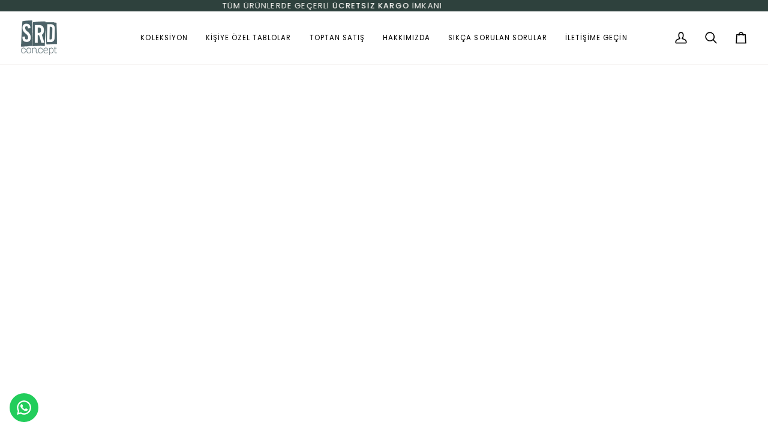

--- FILE ---
content_type: text/html; charset=utf-8
request_url: https://srdconcept.com/products/srd-concept-dolunayda-atlar-cam-tablo
body_size: 136580
content:
<!doctype html>




<html class="no-js" lang="tr" ><head>
  <meta charset="utf-8">
  <meta http-equiv="X-UA-Compatible" content="IE=edge,chrome=1">
  <meta name="viewport" content="width=device-width,initial-scale=1,viewport-fit=cover">
  <meta name="theme-color" content="#567e73"><link rel="canonical" href="https://srdconcept.com/products/srd-concept-dolunayda-atlar-cam-tablo"><!-- ======================= Pipeline Theme V8.1.1 ========================= -->

  <!-- Preloading ================================================================== -->

  <link rel="preconnect" href="https://fonts.shopify.com" crossorigin><link rel="preload" href="//srdconcept.com/cdn/fonts/poppins/poppins_n4.0ba78fa5af9b0e1a374041b3ceaadf0a43b41362.woff2" as="font" type="font/woff2" crossorigin><link rel="preload" href="//srdconcept.com/cdn/fonts/tenor_sans/tenorsans_n4.966071a72c28462a9256039d3e3dc5b0cf314f65.woff2" as="font" type="font/woff2" crossorigin><link rel="preload" href="//srdconcept.com/cdn/fonts/poppins/poppins_n4.0ba78fa5af9b0e1a374041b3ceaadf0a43b41362.woff2" as="font" type="font/woff2" crossorigin><!-- Title and description ================================================ --><link rel="shortcut icon" href="//srdconcept.com/cdn/shop/files/srd_concept_logo_PNG_c2db509f-fd02-4c5c-968d-9a4450b7f39c_32x32.webp?v=1746799482" type="image/png">
  <title>
    

    Dolunayda Atlar Cam Tablo - Benzersiz Tasarım
&ndash; SRD concept

  </title><meta name="description" content="Dolunayda Atlar Cam Tablo ile mekanınıza şıklık katın. Şimdi sipariş verin, özel koruma ile hemen kapınıza gelsin!">
  <!-- /snippets/social-meta-tags.liquid --><meta property="og:site_name" content="SRD concept">
<meta property="og:url" content="https://srdconcept.com/products/srd-concept-dolunayda-atlar-cam-tablo">
<meta property="og:title" content="Dolunayda Atlar Cam Tablo">
<meta property="og:type" content="product">
<meta property="og:description" content="Dolunayda Atlar Cam Tablo ile mekanınıza şıklık katın. Şimdi sipariş verin, özel koruma ile hemen kapınıza gelsin!"><meta property="og:price:amount" content="1,500">
  <meta property="og:price:currency" content="TRY">
      <meta property="og:image" content="http://srdconcept.com/cdn/shop/products/ctsa-237dolunaydaatlaryakin.jpg?v=1637243245">
      <meta property="og:image:secure_url" content="https://srdconcept.com/cdn/shop/products/ctsa-237dolunaydaatlaryakin.jpg?v=1637243245">
      <meta property="og:image:height" content="900">
      <meta property="og:image:width" content="900">
      <meta property="og:image" content="http://srdconcept.com/cdn/shop/products/ctsa-237dolunaydaatlaroda.jpg?v=1637243245">
      <meta property="og:image:secure_url" content="https://srdconcept.com/cdn/shop/products/ctsa-237dolunaydaatlaroda.jpg?v=1637243245">
      <meta property="og:image:height" content="900">
      <meta property="og:image:width" content="900">
      <meta property="og:image" content="http://srdconcept.com/cdn/shop/products/ctsa-237dolunaydaatlaryakin-2.jpg?v=1637243245">
      <meta property="og:image:secure_url" content="https://srdconcept.com/cdn/shop/products/ctsa-237dolunaydaatlaryakin-2.jpg?v=1637243245">
      <meta property="og:image:height" content="900">
      <meta property="og:image:width" content="900">
<!-- CSS ================================================================== -->

  <link href="//srdconcept.com/cdn/shop/t/14/assets/font-settings.css?v=65342197166150533671767006405" rel="stylesheet" type="text/css" media="all" />

  <!-- /snippets/css-variables.liquid -->


<style data-shopify>

:root {
/* ================ Layout Variables ================ */






--LAYOUT-WIDTH: 1450px;
--LAYOUT-GUTTER: 20px;
--LAYOUT-GUTTER-OFFSET: -20px;
--NAV-GUTTER: 15px;
--LAYOUT-OUTER: 35px;

/* ================ Product video ================ */

--COLOR-VIDEO-BG: #f2f2f2;


/* ================ Color Variables ================ */

/* === Backgrounds ===*/
--COLOR-BG: #ffffff;
--COLOR-BG-ACCENT: #ffffff;

/* === Text colors ===*/
--COLOR-TEXT-DARK: #000000;
--COLOR-TEXT: #000000;
--COLOR-TEXT-LIGHT: #4d4d4d;

/* === Bright color ===*/
--COLOR-PRIMARY: #6ba392;
--COLOR-PRIMARY-HOVER: #3c866f;
--COLOR-PRIMARY-FADE: rgba(107, 163, 146, 0.05);
--COLOR-PRIMARY-FADE-HOVER: rgba(107, 163, 146, 0.1);--COLOR-PRIMARY-OPPOSITE: #ffffff;

/* === Secondary/link Color ===*/
--COLOR-SECONDARY: #567e73;
--COLOR-SECONDARY-HOVER: #2d5b4e;
--COLOR-SECONDARY-FADE: rgba(86, 126, 115, 0.05);
--COLOR-SECONDARY-FADE-HOVER: rgba(86, 126, 115, 0.1);--COLOR-SECONDARY-OPPOSITE: #ffffff;

/* === Shades of grey ===*/
--COLOR-A5:  rgba(0, 0, 0, 0.05);
--COLOR-A10: rgba(0, 0, 0, 0.1);
--COLOR-A20: rgba(0, 0, 0, 0.2);
--COLOR-A35: rgba(0, 0, 0, 0.35);
--COLOR-A50: rgba(0, 0, 0, 0.5);
--COLOR-A80: rgba(0, 0, 0, 0.8);
--COLOR-A90: rgba(0, 0, 0, 0.9);
--COLOR-A95: rgba(0, 0, 0, 0.95);


/* ================ Inverted Color Variables ================ */

--INVERSE-BG: #2e413d;
--INVERSE-BG-ACCENT: #142b26;

/* === Text colors ===*/
--INVERSE-TEXT-DARK: #ffffff;
--INVERSE-TEXT: #ffffff;
--INVERSE-TEXT-LIGHT: #c0c6c5;

/* === Bright color ===*/
--INVERSE-PRIMARY: #ffe5da;
--INVERSE-PRIMARY-HOVER: #ffaf8e;
--INVERSE-PRIMARY-FADE: rgba(255, 229, 218, 0.05);
--INVERSE-PRIMARY-FADE-HOVER: rgba(255, 229, 218, 0.1);--INVERSE-PRIMARY-OPPOSITE: #000000;


/* === Second Color ===*/
--INVERSE-SECONDARY: #dff3fd;
--INVERSE-SECONDARY-HOVER: #91dbff;
--INVERSE-SECONDARY-FADE: rgba(223, 243, 253, 0.05);
--INVERSE-SECONDARY-FADE-HOVER: rgba(223, 243, 253, 0.1);--INVERSE-SECONDARY-OPPOSITE: #000000;


/* === Shades of grey ===*/
--INVERSE-A5:  rgba(255, 255, 255, 0.05);
--INVERSE-A10: rgba(255, 255, 255, 0.1);
--INVERSE-A20: rgba(255, 255, 255, 0.2);
--INVERSE-A35: rgba(255, 255, 255, 0.3);
--INVERSE-A80: rgba(255, 255, 255, 0.8);
--INVERSE-A90: rgba(255, 255, 255, 0.9);
--INVERSE-A95: rgba(255, 255, 255, 0.95);


/* ================ Bright Color Variables ================ */

--BRIGHT-BG: #e7caac;
--BRIGHT-BG-ACCENT: #ff4b00;

/* === Text colors ===*/
--BRIGHT-TEXT-DARK: #9ba3a1;
--BRIGHT-TEXT: #5b6361;
--BRIGHT-TEXT-LIGHT: #858278;

/* === Bright color ===*/
--BRIGHT-PRIMARY: #ff4b00;
--BRIGHT-PRIMARY-HOVER: #b33500;
--BRIGHT-PRIMARY-FADE: rgba(255, 75, 0, 0.05);
--BRIGHT-PRIMARY-FADE-HOVER: rgba(255, 75, 0, 0.1);--BRIGHT-PRIMARY-OPPOSITE: #000000;


/* === Second Color ===*/
--BRIGHT-SECONDARY: #3f9f85;
--BRIGHT-SECONDARY-HOVER: #1e735c;
--BRIGHT-SECONDARY-FADE: rgba(63, 159, 133, 0.05);
--BRIGHT-SECONDARY-FADE-HOVER: rgba(63, 159, 133, 0.1);--BRIGHT-SECONDARY-OPPOSITE: #000000;


/* === Shades of grey ===*/
--BRIGHT-A5:  rgba(91, 99, 97, 0.05);
--BRIGHT-A10: rgba(91, 99, 97, 0.1);
--BRIGHT-A20: rgba(91, 99, 97, 0.2);
--BRIGHT-A35: rgba(91, 99, 97, 0.3);
--BRIGHT-A80: rgba(91, 99, 97, 0.8);
--BRIGHT-A90: rgba(91, 99, 97, 0.9);
--BRIGHT-A95: rgba(91, 99, 97, 0.95);


/* === Account Bar ===*/
--COLOR-ANNOUNCEMENT-BG: #2e413d;
--COLOR-ANNOUNCEMENT-TEXT: #fffcf9;

/* === Nav and dropdown link background ===*/
--COLOR-NAV: #ffffff;
--COLOR-NAV-TEXT: #000000;
--COLOR-NAV-TEXT-DARK: #000000;
--COLOR-NAV-TEXT-LIGHT: #4d4d4d;
--COLOR-NAV-BORDER: #f7f5f4;
--COLOR-NAV-A10: rgba(0, 0, 0, 0.1);
--COLOR-NAV-A50: rgba(0, 0, 0, 0.5);
--COLOR-HIGHLIGHT-LINK: #d2815f;

/* === Site Footer ===*/
--COLOR-FOOTER-BG: #2e413d;
--COLOR-FOOTER-TEXT: #ffffff;
--COLOR-FOOTER-A5: rgba(255, 255, 255, 0.05);
--COLOR-FOOTER-A15: rgba(255, 255, 255, 0.15);
--COLOR-FOOTER-A90: rgba(255, 255, 255, 0.9);

/* === Sub-Footer ===*/
--COLOR-SUB-FOOTER-BG: #000000;
--COLOR-SUB-FOOTER-TEXT: #fcfaf7;
--COLOR-SUB-FOOTER-A5: rgba(252, 250, 247, 0.05);
--COLOR-SUB-FOOTER-A15: rgba(252, 250, 247, 0.15);
--COLOR-SUB-FOOTER-A90: rgba(252, 250, 247, 0.9);

/* === Products ===*/
--PRODUCT-GRID-ASPECT-RATIO: 80.0%;

/* === Product badges ===*/
--COLOR-BADGE: #ffffff;
--COLOR-BADGE-TEXT: #656565;
--COLOR-BADGE-TEXT-DARK: #453939;
--COLOR-BADGE-TEXT-HOVER: #8b8b8b;
--COLOR-BADGE-HAIRLINE: #f7f7f7;

/* === Product item slider ===*/--COLOR-PRODUCT-SLIDER: #ffffff;--COLOR-PRODUCT-SLIDER-OPPOSITE: rgba(13, 13, 13, 0.06);/* === disabled form colors ===*/
--COLOR-DISABLED-BG: #e6e6e6;
--COLOR-DISABLED-TEXT: #a6a6a6;

--INVERSE-DISABLED-BG: #435450;
--INVERSE-DISABLED-TEXT: #778481;


/* === Tailwind RGBA Palette ===*/
--RGB-CANVAS: 255 255 255;
--RGB-CONTENT: 0 0 0;
--RGB-PRIMARY: 107 163 146;
--RGB-SECONDARY: 86 126 115;

--RGB-DARK-CANVAS: 46 65 61;
--RGB-DARK-CONTENT: 255 255 255;
--RGB-DARK-PRIMARY: 255 229 218;
--RGB-DARK-SECONDARY: 223 243 253;

--RGB-BRIGHT-CANVAS: 231 202 172;
--RGB-BRIGHT-CONTENT: 91 99 97;
--RGB-BRIGHT-PRIMARY: 255 75 0;
--RGB-BRIGHT-SECONDARY: 63 159 133;

--RGB-PRIMARY-CONTRAST: 255 255 255;
--RGB-SECONDARY-CONTRAST: 255 255 255;

--RGB-DARK-PRIMARY-CONTRAST: 0 0 0;
--RGB-DARK-SECONDARY-CONTRAST: 0 0 0;

--RGB-BRIGHT-PRIMARY-CONTRAST: 0 0 0;
--RGB-BRIGHT-SECONDARY-CONTRAST: 0 0 0;


/* === Button Radius === */
--BUTTON-RADIUS: 0px;


/* === Icon Stroke Width === */
--ICON-STROKE-WIDTH: 2px;


/* ================ Typography ================ */

--FONT-STACK-BODY: Poppins, sans-serif;
--FONT-STYLE-BODY: normal;
--FONT-WEIGHT-BODY: 400;
--FONT-WEIGHT-BODY-BOLD: 500;
--FONT-ADJUST-BODY: 1.0;

  --FONT-BODY-TRANSFORM: none;
  --FONT-BODY-LETTER-SPACING: normal;


--FONT-STACK-HEADING: "Tenor Sans", sans-serif;
--FONT-STYLE-HEADING: normal;
--FONT-WEIGHT-HEADING: 400;
--FONT-WEIGHT-HEADING-BOLD: 700;
--FONT-ADJUST-HEADING: 1.0;

  --FONT-HEADING-TRANSFORM: none;
  --FONT-HEADING-LETTER-SPACING: normal;


--FONT-STACK-ACCENT: Poppins, sans-serif;
--FONT-STYLE-ACCENT: normal;
--FONT-WEIGHT-ACCENT: 400;
--FONT-WEIGHT-ACCENT-BOLD: 500;
--FONT-ADJUST-ACCENT: 1.0;

  --FONT-ACCENT-TRANSFORM: uppercase;
  --FONT-ACCENT-LETTER-SPACING: 0.09em;

--TYPE-STACK-NAV: Poppins, sans-serif;
--TYPE-STYLE-NAV: normal;
--TYPE-ADJUST-NAV: 1.0;
--TYPE-WEIGHT-NAV: 400;

  --FONT-NAV-TRANSFORM: uppercase;
  --FONT-NAV-LETTER-SPACING: 0.09em;

--TYPE-STACK-BUTTON: Poppins, sans-serif;
--TYPE-STYLE-BUTTON: normal;
--TYPE-ADJUST-BUTTON: 1.0;
--TYPE-WEIGHT-BUTTON: 500;

  --FONT-BUTTON-TRANSFORM: uppercase;
  --FONT-BUTTON-LETTER-SPACING: 0.09em;

--TYPE-STACK-KICKER: Poppins, sans-serif;
--TYPE-STYLE-KICKER: normal;
--TYPE-ADJUST-KICKER: 1.0;
--TYPE-WEIGHT-KICKER: 500;

  --FONT-KICKER-TRANSFORM: uppercase;
  --FONT-KICKER-LETTER-SPACING: 0.09em;



--ICO-SELECT: url('//srdconcept.com/cdn/shop/t/14/assets/ico-select.svg?v=2416078871438417901767006405');


/* ================ Photo correction ================ */
--PHOTO-CORRECTION: 100%;


  <!-- /snippets/css-variables-contrast.liquid -->



--COLOR-TEXT-DARK: #000000;
--COLOR-TEXT:#000000;
--COLOR-TEXT-LIGHT: #000000;

--INVERSE-TEXT-DARK: #ffffff;
--INVERSE-TEXT: #ffffff;
--INVERSE-TEXT-LIGHT: #ffffff;


}


/* ================ Typography ================ */
/* ================ type-scale.com ============ */

/* 1.16 base 13 */
:root {
 --font-1: 10px;
 --font-2: 11.3px;
 --font-3: 12px;
 --font-4: 13px;
 --font-5: 15.5px;
 --font-6: 17px;
 --font-7: 20px;
 --font-8: 23.5px;
 --font-9: 27px;
 --font-10:32px;
 --font-11:37px;
 --font-12:43px;
 --font-13:49px;
 --font-14:57px;
 --font-15:67px;
}

/* 1.175 base 13.5 */
@media only screen and (min-width: 480px) and (max-width: 1099px) {
  :root {
    --font-1: 10px;
    --font-2: 11.5px;
    --font-3: 12.5px;
    --font-4: 13.5px;
    --font-5: 16px;
    --font-6: 18px;
    --font-7: 21px;
    --font-8: 25px;
    --font-9: 29px;
    --font-10:34px;
    --font-11:40px;
    --font-12:47px;
    --font-13:56px;
    --font-14:65px;
   --font-15:77px;
  }
}
/* 1.22 base 14.5 */
@media only screen and (min-width: 1100px) {
  :root {
    --font-1: 10px;
    --font-2: 11.5px;
    --font-3: 13px;
    --font-4: 14.5px;
    --font-5: 17.5px;
    --font-6: 22px;
    --font-7: 26px;
    --font-8: 32px;
    --font-9: 39px;
    --font-10:48px;
    --font-11:58px;
    --font-12:71px;
    --font-13:87px;
    --font-14:106px;
    --font-15:129px;
 }
}


</style>


  <link href="//srdconcept.com/cdn/shop/t/14/assets/theme.css?v=111940106638163354671767006378" rel="stylesheet" type="text/css" media="all" />

  <script>
    document.documentElement.className = document.documentElement.className.replace('no-js', 'js');

    
      document.documentElement.classList.add('aos-initialized');let root = '/';
    if (root[root.length - 1] !== '/') {
      root = `${root}/`;
    }
    var theme = {
      routes: {
        root_url: root,
        cart: '/cart',
        cart_add_url: '/cart/add',
        product_recommendations_url: '/recommendations/products',
        account_addresses_url: '/account/addresses',
        predictive_search_url: '/search/suggest'
      },
      state: {
        cartOpen: null,
      },
      sizes: {
        small: 480,
        medium: 768,
        large: 1100,
        widescreen: 1400
      },
      assets: {
        photoswipe: '//srdconcept.com/cdn/shop/t/14/assets/photoswipe.js?v=169308975333299535361767006378',
        smoothscroll: '//srdconcept.com/cdn/shop/t/14/assets/smoothscroll.js?v=37906625415260927261767006378',
        swatches: '//srdconcept.com/cdn/shop/t/14/assets/swatches.json?v=17256643191622149961767006378',
        noImage: '//srdconcept.com/cdn/shopifycloud/storefront/assets/no-image-2048-a2addb12.gif',
        
        
        base: '//srdconcept.com/cdn/shop/t/14/assets/'
        
      },
      strings: {
        swatchesKey: "Renk, Renk",
        addToCart: "Sepete ekle",
        estimateShipping: "Kargo ücretini tahmin et",
        noShippingAvailable: "Bu adrese gönderim yapmıyoruz.",
        free: "Özgür",
        from: "Başlayan",
        preOrder: "Ön sipariş",
        soldOut: "Hepsi satıldı",
        sale: "Satış",
        subscription: "Abonelik",
        unavailable: "Mevcut değil",
        unitPrice: "Birim fiyat",
        unitPriceSeparator: "başına",
        stockout: "Mevcut tüm stoklar sepette",
        products: "Ürünler",
        pages: "Sayfalar",
        collections: "Koleksiyonlar",
        resultsFor: "Sonuçlar için",
        noResultsFor: "Sonuç bulunamadı",
        articles: "Makaleler",
        successMessage: "Bağlantı panoya kopyalandı",
      },
      settings: {
        badge_sale_type: "strike",
        animate_hover: true,
        animate_scroll: true,
        show_locale_desktop: null,
        show_locale_mobile: null,
        show_currency_desktop: null,
        show_currency_mobile: null,
        currency_select_type: "currency",
        currency_code_enable: false,
        cycle_images_hover_delay: 1.5
      },
      info: {
        name: 'pipeline'
      },
      version: '8.1.1',
      moneyFormat: "{{amount_no_decimals}} TL",
      shopCurrency: "TRY",
      currencyCode: "TRY"
    }
    let windowInnerHeight = window.innerHeight;
    document.documentElement.style.setProperty('--full-screen', `${windowInnerHeight}px`);
    document.documentElement.style.setProperty('--three-quarters', `${windowInnerHeight * 0.75}px`);
    document.documentElement.style.setProperty('--two-thirds', `${windowInnerHeight * 0.66}px`);
    document.documentElement.style.setProperty('--one-half', `${windowInnerHeight * 0.5}px`);
    document.documentElement.style.setProperty('--one-third', `${windowInnerHeight * 0.33}px`);
    document.documentElement.style.setProperty('--one-fifth', `${windowInnerHeight * 0.2}px`);

    window.isRTL = document.documentElement.getAttribute('dir') === 'rtl';
  </script><!-- Theme Javascript ============================================================== -->
  <script src="//srdconcept.com/cdn/shop/t/14/assets/vendor.js?v=69555399850987115801767006378" defer="defer"></script>
  <script src="//srdconcept.com/cdn/shop/t/14/assets/theme.js?v=42391841312106742781767006378" defer="defer"></script>

  
  <script>
    function addLoadingClassToLoadingImages(container) {
      container.querySelectorAll('[data-needs-loading-animation] img').forEach((el) => {
        if (!el.complete) {
          el.parentNode.classList.add('loading-shimmer');
        }
      });
    }

    // Remove loading class from all already loaded images
    function removeLoadingClassFromLoadedImages(container) {
      container.querySelectorAll('img').forEach((el) => {
        if (el.complete) {
          delete el.parentNode.dataset.needsLoadingAnimation;
          el.parentNode.classList.remove('loading-shimmer');
        }
      });
    }

    // Remove loading class from image on `load` event
    function handleImageLoaded(el) {
      if (el.tagName == 'IMG' && el.parentNode.classList.contains('loading-shimmer')) {
        delete el.parentNode.dataset.needsLoadingAnimation;
        el.parentNode.classList.remove('loading-shimmer');
      }
    }

    // Watch for any load events that bubble up from child elements
    document.addEventListener(
      'load',
      (e) => {
        const el = e.target;

        // Capture load events from img tags and then remove their `loading-shimmer` class
        handleImageLoaded(el);
      },
      true
    );

    // Tasks to run when the DOM elements are available
    window.addEventListener('DOMContentLoaded', () => {
      addLoadingClassToLoadingImages(document);
    });
  </script>

  <script>
    (function () {
      function onPageShowEvents() {
        if ('requestIdleCallback' in window) {
          requestIdleCallback(initCartEvent, { timeout: 500 })
        } else {
          initCartEvent()
        }
        function initCartEvent(){
          window.fetch(window.theme.routes.cart + '.js')
          .then((response) => {
            if(!response.ok){
              throw {status: response.statusText};
            }
            return response.json();
          })
          .then((response) => {
            document.dispatchEvent(new CustomEvent('theme:cart:change', {
              detail: {
                cart: response,
              },
              bubbles: true,
            }));
            return response;
          })
          .catch((e) => {
            console.error(e);
          });
        }
      };
      window.onpageshow = onPageShowEvents;
    })();
  </script>

  <script type="text/javascript">
    if (window.MSInputMethodContext && document.documentMode) {
      var scripts = document.getElementsByTagName('script')[0];
      var polyfill = document.createElement("script");
      polyfill.defer = true;
      polyfill.src = "//srdconcept.com/cdn/shop/t/14/assets/ie11.js?v=144489047535103983231767006378";

      scripts.parentNode.insertBefore(polyfill, scripts);
    }
  </script>

  <!-- Shopify app scripts =========================================================== -->
  <script>window.performance && window.performance.mark && window.performance.mark('shopify.content_for_header.start');</script><meta name="google-site-verification" content="ZVY1ZA_nLZOOEKjb7O7GSdQDFrLC7EeR_YTvUThPP_g">
<meta id="shopify-digital-wallet" name="shopify-digital-wallet" content="/26971996244/digital_wallets/dialog">
<link rel="alternate" type="application/json+oembed" href="https://srdconcept.com/products/srd-concept-dolunayda-atlar-cam-tablo.oembed">
<script async="async" src="/checkouts/internal/preloads.js?locale=tr-TR"></script>
<script id="shopify-features" type="application/json">{"accessToken":"403d2c306828555750c51501a19f370b","betas":["rich-media-storefront-analytics"],"domain":"srdconcept.com","predictiveSearch":true,"shopId":26971996244,"locale":"tr"}</script>
<script>var Shopify = Shopify || {};
Shopify.shop = "srd-concept.myshopify.com";
Shopify.locale = "tr";
Shopify.currency = {"active":"TRY","rate":"1.0"};
Shopify.country = "TR";
Shopify.theme = {"name":"SRD - live","id":155318845653,"schema_name":"Pipeline","schema_version":"8.1.1","theme_store_id":739,"role":"main"};
Shopify.theme.handle = "null";
Shopify.theme.style = {"id":null,"handle":null};
Shopify.cdnHost = "srdconcept.com/cdn";
Shopify.routes = Shopify.routes || {};
Shopify.routes.root = "/";</script>
<script type="module">!function(o){(o.Shopify=o.Shopify||{}).modules=!0}(window);</script>
<script>!function(o){function n(){var o=[];function n(){o.push(Array.prototype.slice.apply(arguments))}return n.q=o,n}var t=o.Shopify=o.Shopify||{};t.loadFeatures=n(),t.autoloadFeatures=n()}(window);</script>
<script id="shop-js-analytics" type="application/json">{"pageType":"product"}</script>
<script defer="defer" async type="module" src="//srdconcept.com/cdn/shopifycloud/shop-js/modules/v2/client.init-shop-cart-sync_B1Czj38a.tr.esm.js"></script>
<script defer="defer" async type="module" src="//srdconcept.com/cdn/shopifycloud/shop-js/modules/v2/chunk.common_B-R5KmN_.esm.js"></script>
<script defer="defer" async type="module" src="//srdconcept.com/cdn/shopifycloud/shop-js/modules/v2/chunk.modal_DlZ4Py9o.esm.js"></script>
<script type="module">
  await import("//srdconcept.com/cdn/shopifycloud/shop-js/modules/v2/client.init-shop-cart-sync_B1Czj38a.tr.esm.js");
await import("//srdconcept.com/cdn/shopifycloud/shop-js/modules/v2/chunk.common_B-R5KmN_.esm.js");
await import("//srdconcept.com/cdn/shopifycloud/shop-js/modules/v2/chunk.modal_DlZ4Py9o.esm.js");

  window.Shopify.SignInWithShop?.initShopCartSync?.({"fedCMEnabled":true,"windoidEnabled":true});

</script>
<script>(function() {
  var isLoaded = false;
  function asyncLoad() {
    if (isLoaded) return;
    isLoaded = true;
    var urls = ["https:\/\/srd-concept.myshopify.com\/apps\/delivery\/delivery_coder.js?t=1711784822.5194\u0026n=679393078\u0026shop=srd-concept.myshopify.com","https:\/\/unpkg.com\/@printcart\/shopify-integration\/dist\/main.js?shopT=ad2a9d31b7b91c829c0f33a6aeff8e1bdcdbb61d176b72ca15d6badfc15ff218\u0026shop=srd-concept.myshopify.com","\/\/cdn.shopify.com\/proxy\/9d67cd26f7c01ac9893a517ef38089942f2cdb4c9893f6c279c8fa2217e0c334\/shopify-script-tags.s3.eu-west-1.amazonaws.com\/smartseo\/instantpage.js?shop=srd-concept.myshopify.com\u0026sp-cache-control=cHVibGljLCBtYXgtYWdlPTkwMA","https:\/\/configs.carthike.com\/carthike.js?shop=srd-concept.myshopify.com"];
    for (var i = 0; i < urls.length; i++) {
      var s = document.createElement('script');
      s.type = 'text/javascript';
      s.async = true;
      s.src = urls[i];
      var x = document.getElementsByTagName('script')[0];
      x.parentNode.insertBefore(s, x);
    }
  };
  if(window.attachEvent) {
    window.attachEvent('onload', asyncLoad);
  } else {
    window.addEventListener('load', asyncLoad, false);
  }
})();</script>
<script id="__st">var __st={"a":26971996244,"offset":10800,"reqid":"337ad02c-473f-4e34-ade9-c37526e662c3-1769915186","pageurl":"srdconcept.com\/products\/srd-concept-dolunayda-atlar-cam-tablo","u":"3963204d1854","p":"product","rtyp":"product","rid":7452973203669};</script>
<script>window.ShopifyPaypalV4VisibilityTracking = true;</script>
<script id="captcha-bootstrap">!function(){'use strict';const t='contact',e='account',n='new_comment',o=[[t,t],['blogs',n],['comments',n],[t,'customer']],c=[[e,'customer_login'],[e,'guest_login'],[e,'recover_customer_password'],[e,'create_customer']],r=t=>t.map((([t,e])=>`form[action*='/${t}']:not([data-nocaptcha='true']) input[name='form_type'][value='${e}']`)).join(','),a=t=>()=>t?[...document.querySelectorAll(t)].map((t=>t.form)):[];function s(){const t=[...o],e=r(t);return a(e)}const i='password',u='form_key',d=['recaptcha-v3-token','g-recaptcha-response','h-captcha-response',i],f=()=>{try{return window.sessionStorage}catch{return}},m='__shopify_v',_=t=>t.elements[u];function p(t,e,n=!1){try{const o=window.sessionStorage,c=JSON.parse(o.getItem(e)),{data:r}=function(t){const{data:e,action:n}=t;return t[m]||n?{data:e,action:n}:{data:t,action:n}}(c);for(const[e,n]of Object.entries(r))t.elements[e]&&(t.elements[e].value=n);n&&o.removeItem(e)}catch(o){console.error('form repopulation failed',{error:o})}}const l='form_type',E='cptcha';function T(t){t.dataset[E]=!0}const w=window,h=w.document,L='Shopify',v='ce_forms',y='captcha';let A=!1;((t,e)=>{const n=(g='f06e6c50-85a8-45c8-87d0-21a2b65856fe',I='https://cdn.shopify.com/shopifycloud/storefront-forms-hcaptcha/ce_storefront_forms_captcha_hcaptcha.v1.5.2.iife.js',D={infoText:'hCaptcha ile korunuyor',privacyText:'Gizlilik',termsText:'Koşullar'},(t,e,n)=>{const o=w[L][v],c=o.bindForm;if(c)return c(t,g,e,D).then(n);var r;o.q.push([[t,g,e,D],n]),r=I,A||(h.body.append(Object.assign(h.createElement('script'),{id:'captcha-provider',async:!0,src:r})),A=!0)});var g,I,D;w[L]=w[L]||{},w[L][v]=w[L][v]||{},w[L][v].q=[],w[L][y]=w[L][y]||{},w[L][y].protect=function(t,e){n(t,void 0,e),T(t)},Object.freeze(w[L][y]),function(t,e,n,w,h,L){const[v,y,A,g]=function(t,e,n){const i=e?o:[],u=t?c:[],d=[...i,...u],f=r(d),m=r(i),_=r(d.filter((([t,e])=>n.includes(e))));return[a(f),a(m),a(_),s()]}(w,h,L),I=t=>{const e=t.target;return e instanceof HTMLFormElement?e:e&&e.form},D=t=>v().includes(t);t.addEventListener('submit',(t=>{const e=I(t);if(!e)return;const n=D(e)&&!e.dataset.hcaptchaBound&&!e.dataset.recaptchaBound,o=_(e),c=g().includes(e)&&(!o||!o.value);(n||c)&&t.preventDefault(),c&&!n&&(function(t){try{if(!f())return;!function(t){const e=f();if(!e)return;const n=_(t);if(!n)return;const o=n.value;o&&e.removeItem(o)}(t);const e=Array.from(Array(32),(()=>Math.random().toString(36)[2])).join('');!function(t,e){_(t)||t.append(Object.assign(document.createElement('input'),{type:'hidden',name:u})),t.elements[u].value=e}(t,e),function(t,e){const n=f();if(!n)return;const o=[...t.querySelectorAll(`input[type='${i}']`)].map((({name:t})=>t)),c=[...d,...o],r={};for(const[a,s]of new FormData(t).entries())c.includes(a)||(r[a]=s);n.setItem(e,JSON.stringify({[m]:1,action:t.action,data:r}))}(t,e)}catch(e){console.error('failed to persist form',e)}}(e),e.submit())}));const S=(t,e)=>{t&&!t.dataset[E]&&(n(t,e.some((e=>e===t))),T(t))};for(const o of['focusin','change'])t.addEventListener(o,(t=>{const e=I(t);D(e)&&S(e,y())}));const B=e.get('form_key'),M=e.get(l),P=B&&M;t.addEventListener('DOMContentLoaded',(()=>{const t=y();if(P)for(const e of t)e.elements[l].value===M&&p(e,B);[...new Set([...A(),...v().filter((t=>'true'===t.dataset.shopifyCaptcha))])].forEach((e=>S(e,t)))}))}(h,new URLSearchParams(w.location.search),n,t,e,['guest_login'])})(!0,!0)}();</script>
<script integrity="sha256-4kQ18oKyAcykRKYeNunJcIwy7WH5gtpwJnB7kiuLZ1E=" data-source-attribution="shopify.loadfeatures" defer="defer" src="//srdconcept.com/cdn/shopifycloud/storefront/assets/storefront/load_feature-a0a9edcb.js" crossorigin="anonymous"></script>
<script data-source-attribution="shopify.dynamic_checkout.dynamic.init">var Shopify=Shopify||{};Shopify.PaymentButton=Shopify.PaymentButton||{isStorefrontPortableWallets:!0,init:function(){window.Shopify.PaymentButton.init=function(){};var t=document.createElement("script");t.src="https://srdconcept.com/cdn/shopifycloud/portable-wallets/latest/portable-wallets.tr.js",t.type="module",document.head.appendChild(t)}};
</script>
<script data-source-attribution="shopify.dynamic_checkout.buyer_consent">
  function portableWalletsHideBuyerConsent(e){var t=document.getElementById("shopify-buyer-consent"),n=document.getElementById("shopify-subscription-policy-button");t&&n&&(t.classList.add("hidden"),t.setAttribute("aria-hidden","true"),n.removeEventListener("click",e))}function portableWalletsShowBuyerConsent(e){var t=document.getElementById("shopify-buyer-consent"),n=document.getElementById("shopify-subscription-policy-button");t&&n&&(t.classList.remove("hidden"),t.removeAttribute("aria-hidden"),n.addEventListener("click",e))}window.Shopify?.PaymentButton&&(window.Shopify.PaymentButton.hideBuyerConsent=portableWalletsHideBuyerConsent,window.Shopify.PaymentButton.showBuyerConsent=portableWalletsShowBuyerConsent);
</script>
<script>
  function portableWalletsCleanup(e){e&&e.src&&console.error("Failed to load portable wallets script "+e.src);var t=document.querySelectorAll("shopify-accelerated-checkout .shopify-payment-button__skeleton, shopify-accelerated-checkout-cart .wallet-cart-button__skeleton"),e=document.getElementById("shopify-buyer-consent");for(let e=0;e<t.length;e++)t[e].remove();e&&e.remove()}function portableWalletsNotLoadedAsModule(e){e instanceof ErrorEvent&&"string"==typeof e.message&&e.message.includes("import.meta")&&"string"==typeof e.filename&&e.filename.includes("portable-wallets")&&(window.removeEventListener("error",portableWalletsNotLoadedAsModule),window.Shopify.PaymentButton.failedToLoad=e,"loading"===document.readyState?document.addEventListener("DOMContentLoaded",window.Shopify.PaymentButton.init):window.Shopify.PaymentButton.init())}window.addEventListener("error",portableWalletsNotLoadedAsModule);
</script>

<script type="module" src="https://srdconcept.com/cdn/shopifycloud/portable-wallets/latest/portable-wallets.tr.js" onError="portableWalletsCleanup(this)" crossorigin="anonymous"></script>
<script nomodule>
  document.addEventListener("DOMContentLoaded", portableWalletsCleanup);
</script>

<link id="shopify-accelerated-checkout-styles" rel="stylesheet" media="screen" href="https://srdconcept.com/cdn/shopifycloud/portable-wallets/latest/accelerated-checkout-backwards-compat.css" crossorigin="anonymous">
<style id="shopify-accelerated-checkout-cart">
        #shopify-buyer-consent {
  margin-top: 1em;
  display: inline-block;
  width: 100%;
}

#shopify-buyer-consent.hidden {
  display: none;
}

#shopify-subscription-policy-button {
  background: none;
  border: none;
  padding: 0;
  text-decoration: underline;
  font-size: inherit;
  cursor: pointer;
}

#shopify-subscription-policy-button::before {
  box-shadow: none;
}

      </style>

<script>window.performance && window.performance.mark && window.performance.mark('shopify.content_for_header.end');</script>
<!-- BEGIN app block: shopify://apps/ck-whatsapp/blocks/app-embed-block/ce4c5d89-06d5-4502-b18d-35d424a3f693 --><!-- END app block --><!-- BEGIN app block: shopify://apps/avis-product-options/blocks/avisplus-product-options/e076618e-4c9c-447f-ad6d-4f1577799c29 -->


<script>
    window.OpusNoShadowRoot=true;
    window.apo_js_loaded={options:!1,style_collection:!1,style_product:!1,minicart:!1};
    window.ap_front_settings = {
      root_api:"https://apo-api.avisplus.io/",
      check_on: {add_to_cart: false, check_out: false},
      page_type: "product",
      shop_id: "26971996244",
      money_format: "{{amount_no_decimals}} TL",
      money_with_currency_format: "{{amount_no_decimals}} TL",
      icon_tooltip: "https://cdn.shopify.com/extensions/019c13fb-54e7-7ab2-918b-e82eca6b4ed1/avis-options-v1.7.139.12/assets/tooltip.svg",
      currency_code: '',
      url_jquery: "https://cdn.shopify.com/extensions/019c13fb-54e7-7ab2-918b-e82eca6b4ed1/avis-options-v1.7.139.12/assets/jquery-3.6.0.min.js",
      theme_name: "",
      customer: null ,
      customer_order_count: ``,
      curCountryCode: `TR`,
      url_css_date: "https://cdn.shopify.com/extensions/019c13fb-54e7-7ab2-918b-e82eca6b4ed1/avis-options-v1.7.139.12/assets/apo-date.min.css",
      url_css_main_v1: "https://cdn.shopify.com/extensions/019c13fb-54e7-7ab2-918b-e82eca6b4ed1/avis-options-v1.7.139.12/assets/apo-product-options_v1.min.css",
      url_css_main_v2: "https://cdn.shopify.com/extensions/019c13fb-54e7-7ab2-918b-e82eca6b4ed1/avis-options-v1.7.139.12/assets/apo-product-options_v2.min.css",
      joinAddCharge: "|",
      cart_collections: [],
      inventories: {},
      product_info: {
        product: {"id":7452973203669,"title":"Dolunayda Atlar Cam Tablo","handle":"srd-concept-dolunayda-atlar-cam-tablo","description":"\u003ch3\u003e\u003c\/h3\u003e\n\u003ch3\u003e\u003cspan\u003eSRD CONCEPT CAM TABLO\u003c\/span\u003e\u003c\/h3\u003e\n\u003cul\u003e\n\u003cli\u003e\n\u003ca title=\"ana sayfa\" href=\"https:\/\/srdconcept.com\/\" target=\"_blank\" data-mce-href=\"https:\/\/srdconcept.com\/\"\u003eSRD concept\u003c\/a\u003e\u003cspan\u003e \u003c\/span\u003ecam tablolar 4 mm kalınlığında temper işlemi (ısıl işlem) görmüştür.Kenarları rodajlanmış (kesiciliği giderilmiş) yüksek kaliteli düz camlardan oluşmaktadır.Normal camlara göre kırılmaya 10 kat daha dayanıklıdır.Gönderilirken özel koruma aparat ve ambalajları ile gönderilmektedir.\u003c\/li\u003e\n\u003cli\u003eSRD concept tarafından hazırlanan\u003cspan\u003e \u003c\/span\u003e\u003ca title=\"tüm tasarımlar\" href=\"https:\/\/srdconcept.com\/collections\/all\" target=\"_blank\" data-mce-href=\"https:\/\/srdconcept.com\/collections\/all\"\u003eözel tasarımlar\u003c\/a\u003e\u003cspan\u003e \u003c\/span\u003edoğrudan cam yüzeyine\u003cspan\u003e \u003c\/span\u003e\u003ca title=\"uv baskı\" href=\"https:\/\/srdconcept.com\/blogs\/haberler\/uv-baski-cam-tablo-ozel-tasarim-dekorasyon\" target=\"_blank\" data-mce-href=\"https:\/\/srdconcept.com\/blogs\/haberler\/uv-baski-cam-tablo-ozel-tasarim-dekorasyon\"\u003euv baskı\u003c\/a\u003e\u003cspan\u003e \u003c\/span\u003etekniğiyle yüksek çözünürlüklü makinalarımız tarafından uygulanır.\u003cspan data-mce-fragment=\"1\"\u003eBu nedenle yüksek kaliteli,mükemmel bir görüntü derinliği sağlar.\u003c\/span\u003eHerhangi bir medyaya(folyo,kağıt v.b.) baskı yapılmış görselin cam yüzeyine yapıştırılması şeklinde değildir.Görsellerimiz camın arka yüzeyine doğrudan uv cam boyası kullanılarak basılır ve özel koruma boyası ile arka yüzey kapatılır.Baskı cam ile arka koruma boyası arasında kalır.Tasarımları ön yüzeyden camın parlaklığı ve şıklığı ile görürsünüz.\u003ca title=\"blog cam tablolar\" href=\"https:\/\/srdconcept.com\/blogs\/haberler\/dekorasyonda-yeni%CC%87-trend-cam-tablolar\" target=\"_blank\" data-mce-href=\"https:\/\/srdconcept.com\/blogs\/haberler\/dekorasyonda-yeni%CC%87-trend-cam-tablolar\"\u003eCam tablolar\u003c\/a\u003e\u003cspan\u003e \u003c\/span\u003ezamanla solmazlar ve renkler canlılığını hiç kaybetmez.\u003c\/li\u003e\n\u003cli\u003eÖzel tasarım cam tablolar duvar dekorasyonunda yeni bir sayfa açmaktadır.Özellikle ev ve ofis dekorasyonunda büyük tablolar duvarlarda çok şık bir görünüm sağlarlar.Dekoratif ve zarif tablolar ev ve ofis duvarlarınıza estetik bir hava katar.\u003c\/li\u003e\n\u003cli\u003eTemizliği son derece kolay olan cam tablolarımızı,herhangi bir kimyasal ürünle veya nemli bez ile gönül rahatlığıyla silebilirsiniz. Özel askı aparatı sayesinde ürünlerimizin duvardan kazara düşme olasılığı çok düşüktür.Tek çivi ile kolayca duvara monte edebilirsiniz.Ürün asıldığında duvardan 2 cm önde durmaktadır.\u003c\/li\u003e\n\u003cli\u003eÜretici firma olarak SRD concept özel fotoğraflarınızı kişiye özel tablo haline getirebilmektedir.Siz fotoğraflarınızı gönderin biz anılarınızı ölümsüzleştirelim.\u003c\/li\u003e\n\u003cli\u003eKargo esnasında yaşanacak her türlü olumsuzluk(kırılma v.b.) SRD concept firmasına aittir.Ürünlerimiz sizlere sağlam şekilde ulaşıncaya kadar tekrar gönderilir.\u003c\/li\u003e\n\u003cli\u003eSRD concept üretici firma olarak özel tasarımlarıyla camı birleştirerek yaşam alanlarınıza şık bir görünüm ve modern bir hava katmayı amaç edinmiştir\u003c\/li\u003e\n\u003c\/ul\u003e\n\u003cp\u003e \u003c\/p\u003e\n\u003cp\u003e\u003cimg src=\"\/\/cdn.shopify.com\/s\/files\/1\/0269\/7199\/6244\/files\/on_medium.png?v=1570428250\" alt=\"cam tablo,srd concept\"\u003e\u003cimg src=\"\/\/cdn.shopify.com\/s\/files\/1\/0269\/7199\/6244\/files\/sag_medium.png?v=1570428251\" alt=\"cam tablo,srd concept\"\u003e\u003cimg src=\"\/\/cdn.shopify.com\/s\/files\/1\/0269\/7199\/6244\/files\/ic_medium.png?v=1570428253\" alt=\"cam tablo,srd concept\"\u003e\u003cimg src=\"\/\/cdn.shopify.com\/s\/files\/1\/0269\/7199\/6244\/files\/arka_medium.png?v=1570428251\" alt=\"cam tablo,srd concept\"\u003e\u003c\/p\u003e","published_at":"2021-11-19T12:19:31+03:00","created_at":"2021-11-18T16:45:07+03:00","vendor":"SRD concept","type":"Cam Tablo","tags":["30x45","45x65","70x100","at","ağaç","baskı","büyük tablo","cam","cam poster","cam tablo","dekorasyon","dolunay","dolunayda atlar","duvar dekorasyonu","ev dekorasyonu","ev hediyesi","foto art","gold","hediye","IND","kanvas tablo","kişiye özel tasarım","modern","modern-tablo","ofis dekorasyonu","orman","soyut","srd concept","tablo","tablo seti","tum-urunler","uv","özel tasarım","ücretsiz kargo"],"price":150000,"price_min":150000,"price_max":380000,"available":true,"price_varies":true,"compare_at_price":214286,"compare_at_price_min":214286,"compare_at_price_max":542858,"compare_at_price_varies":true,"variants":[{"id":42075057553621,"title":"30x45 cm","option1":"30x45 cm","option2":null,"option3":null,"sku":"CT-SA-3045-237","requires_shipping":true,"taxable":false,"featured_image":null,"available":true,"name":"Dolunayda Atlar Cam Tablo - 30x45 cm","public_title":"30x45 cm","options":["30x45 cm"],"price":150000,"weight":2000,"compare_at_price":214286,"inventory_management":"shopify","barcode":null,"requires_selling_plan":false,"selling_plan_allocations":[]},{"id":42075057586389,"title":"45x65 cm","option1":"45x65 cm","option2":null,"option3":null,"sku":"CT-SA-4565-237","requires_shipping":true,"taxable":false,"featured_image":null,"available":true,"name":"Dolunayda Atlar Cam Tablo - 45x65 cm","public_title":"45x65 cm","options":["45x65 cm"],"price":235000,"weight":4000,"compare_at_price":335715,"inventory_management":"shopify","barcode":null,"requires_selling_plan":false,"selling_plan_allocations":[]},{"id":42075057619157,"title":"70x100 cm","option1":"70x100 cm","option2":null,"option3":null,"sku":"CT-SA-70100-237","requires_shipping":true,"taxable":false,"featured_image":null,"available":true,"name":"Dolunayda Atlar Cam Tablo - 70x100 cm","public_title":"70x100 cm","options":["70x100 cm"],"price":380000,"weight":8000,"compare_at_price":542858,"inventory_management":"shopify","barcode":null,"requires_selling_plan":false,"selling_plan_allocations":[]}],"images":["\/\/srdconcept.com\/cdn\/shop\/products\/ctsa-237dolunaydaatlaryakin.jpg?v=1637243245","\/\/srdconcept.com\/cdn\/shop\/products\/ctsa-237dolunaydaatlaroda.jpg?v=1637243245","\/\/srdconcept.com\/cdn\/shop\/products\/ctsa-237dolunaydaatlaryakin-2.jpg?v=1637243245","\/\/srdconcept.com\/cdn\/shop\/products\/camonyuz_26cffc1e-2645-4c58-b919-297698d922f4.jpg?v=1637243245","\/\/srdconcept.com\/cdn\/shop\/products\/yan3lusite_e8e6b1db-cd62-4a24-9e60-54fddfb876d1.jpg?v=1637243245","\/\/srdconcept.com\/cdn\/shop\/products\/camarkayuzen_e687a6be-199f-440a-a23a-528b4a3c0e89.png?v=1637243245"],"featured_image":"\/\/srdconcept.com\/cdn\/shop\/products\/ctsa-237dolunaydaatlaryakin.jpg?v=1637243245","options":["Boyut"],"media":[{"alt":"Dolunayda Atlar Cam Tablo; UV baskılı, 4 mm kalınlığında yüksek kaliteli temperli cam üzerinde ağaç ve atlar.","id":28670008590549,"position":1,"preview_image":{"aspect_ratio":1.0,"height":900,"width":900,"src":"\/\/srdconcept.com\/cdn\/shop\/products\/ctsa-237dolunaydaatlaryakin.jpg?v=1637243245"},"aspect_ratio":1.0,"height":900,"media_type":"image","src":"\/\/srdconcept.com\/cdn\/shop\/products\/ctsa-237dolunaydaatlaryakin.jpg?v=1637243245","width":900},{"alt":"Artistic glass wall art featuring a tree and horses against a vibrant yellow moon, ideal for modern home decor.","id":28670008525013,"position":2,"preview_image":{"aspect_ratio":1.0,"height":900,"width":900,"src":"\/\/srdconcept.com\/cdn\/shop\/products\/ctsa-237dolunaydaatlaroda.jpg?v=1637243245"},"aspect_ratio":1.0,"height":900,"media_type":"image","src":"\/\/srdconcept.com\/cdn\/shop\/products\/ctsa-237dolunaydaatlaroda.jpg?v=1637243245","width":900},{"alt":"Dolunayda Atlar Cam Tablo, temperli cam ile özel UV baskı, şık ve dayanıklı dekoratif sanat eseri.","id":28670008623317,"position":3,"preview_image":{"aspect_ratio":1.0,"height":900,"width":900,"src":"\/\/srdconcept.com\/cdn\/shop\/products\/ctsa-237dolunaydaatlaryakin-2.jpg?v=1637243245"},"aspect_ratio":1.0,"height":900,"media_type":"image","src":"\/\/srdconcept.com\/cdn\/shop\/products\/ctsa-237dolunaydaatlaryakin-2.jpg?v=1637243245","width":900},{"alt":"Close-up of SRD Concept glass art showing thickness options: 30x45, 45x65, and 70x100 cm, with wipeable surface.","id":28670002233557,"position":4,"preview_image":{"aspect_ratio":1.0,"height":900,"width":900,"src":"\/\/srdconcept.com\/cdn\/shop\/products\/camonyuz_26cffc1e-2645-4c58-b919-297698d922f4.jpg?v=1637243245"},"aspect_ratio":1.0,"height":900,"media_type":"image","src":"\/\/srdconcept.com\/cdn\/shop\/products\/camonyuz_26cffc1e-2645-4c58-b919-297698d922f4.jpg?v=1637243245","width":900},{"alt":"Modern living room showcasing Dolunayda Atlar cam tablo in various sizes on the wall above a stylish sofa.","id":28670002266325,"position":5,"preview_image":{"aspect_ratio":1.0,"height":2000,"width":2000,"src":"\/\/srdconcept.com\/cdn\/shop\/products\/yan3lusite_e8e6b1db-cd62-4a24-9e60-54fddfb876d1.jpg?v=1637243245"},"aspect_ratio":1.0,"height":2000,"media_type":"image","src":"\/\/srdconcept.com\/cdn\/shop\/products\/yan3lusite_e8e6b1db-cd62-4a24-9e60-54fddfb876d1.jpg?v=1637243245","width":2000},{"alt":"Metal montaj aparatı, kolay kurulum için tasarlanmış, duvarda 2 cm önde duran yapı.","id":28670002299093,"position":6,"preview_image":{"aspect_ratio":1.0,"height":900,"width":900,"src":"\/\/srdconcept.com\/cdn\/shop\/products\/camarkayuzen_e687a6be-199f-440a-a23a-528b4a3c0e89.png?v=1637243245"},"aspect_ratio":1.0,"height":900,"media_type":"image","src":"\/\/srdconcept.com\/cdn\/shop\/products\/camarkayuzen_e687a6be-199f-440a-a23a-528b4a3c0e89.png?v=1637243245","width":900}],"requires_selling_plan":false,"selling_plan_groups":[],"content":"\u003ch3\u003e\u003c\/h3\u003e\n\u003ch3\u003e\u003cspan\u003eSRD CONCEPT CAM TABLO\u003c\/span\u003e\u003c\/h3\u003e\n\u003cul\u003e\n\u003cli\u003e\n\u003ca title=\"ana sayfa\" href=\"https:\/\/srdconcept.com\/\" target=\"_blank\" data-mce-href=\"https:\/\/srdconcept.com\/\"\u003eSRD concept\u003c\/a\u003e\u003cspan\u003e \u003c\/span\u003ecam tablolar 4 mm kalınlığında temper işlemi (ısıl işlem) görmüştür.Kenarları rodajlanmış (kesiciliği giderilmiş) yüksek kaliteli düz camlardan oluşmaktadır.Normal camlara göre kırılmaya 10 kat daha dayanıklıdır.Gönderilirken özel koruma aparat ve ambalajları ile gönderilmektedir.\u003c\/li\u003e\n\u003cli\u003eSRD concept tarafından hazırlanan\u003cspan\u003e \u003c\/span\u003e\u003ca title=\"tüm tasarımlar\" href=\"https:\/\/srdconcept.com\/collections\/all\" target=\"_blank\" data-mce-href=\"https:\/\/srdconcept.com\/collections\/all\"\u003eözel tasarımlar\u003c\/a\u003e\u003cspan\u003e \u003c\/span\u003edoğrudan cam yüzeyine\u003cspan\u003e \u003c\/span\u003e\u003ca title=\"uv baskı\" href=\"https:\/\/srdconcept.com\/blogs\/haberler\/uv-baski-cam-tablo-ozel-tasarim-dekorasyon\" target=\"_blank\" data-mce-href=\"https:\/\/srdconcept.com\/blogs\/haberler\/uv-baski-cam-tablo-ozel-tasarim-dekorasyon\"\u003euv baskı\u003c\/a\u003e\u003cspan\u003e \u003c\/span\u003etekniğiyle yüksek çözünürlüklü makinalarımız tarafından uygulanır.\u003cspan data-mce-fragment=\"1\"\u003eBu nedenle yüksek kaliteli,mükemmel bir görüntü derinliği sağlar.\u003c\/span\u003eHerhangi bir medyaya(folyo,kağıt v.b.) baskı yapılmış görselin cam yüzeyine yapıştırılması şeklinde değildir.Görsellerimiz camın arka yüzeyine doğrudan uv cam boyası kullanılarak basılır ve özel koruma boyası ile arka yüzey kapatılır.Baskı cam ile arka koruma boyası arasında kalır.Tasarımları ön yüzeyden camın parlaklığı ve şıklığı ile görürsünüz.\u003ca title=\"blog cam tablolar\" href=\"https:\/\/srdconcept.com\/blogs\/haberler\/dekorasyonda-yeni%CC%87-trend-cam-tablolar\" target=\"_blank\" data-mce-href=\"https:\/\/srdconcept.com\/blogs\/haberler\/dekorasyonda-yeni%CC%87-trend-cam-tablolar\"\u003eCam tablolar\u003c\/a\u003e\u003cspan\u003e \u003c\/span\u003ezamanla solmazlar ve renkler canlılığını hiç kaybetmez.\u003c\/li\u003e\n\u003cli\u003eÖzel tasarım cam tablolar duvar dekorasyonunda yeni bir sayfa açmaktadır.Özellikle ev ve ofis dekorasyonunda büyük tablolar duvarlarda çok şık bir görünüm sağlarlar.Dekoratif ve zarif tablolar ev ve ofis duvarlarınıza estetik bir hava katar.\u003c\/li\u003e\n\u003cli\u003eTemizliği son derece kolay olan cam tablolarımızı,herhangi bir kimyasal ürünle veya nemli bez ile gönül rahatlığıyla silebilirsiniz. Özel askı aparatı sayesinde ürünlerimizin duvardan kazara düşme olasılığı çok düşüktür.Tek çivi ile kolayca duvara monte edebilirsiniz.Ürün asıldığında duvardan 2 cm önde durmaktadır.\u003c\/li\u003e\n\u003cli\u003eÜretici firma olarak SRD concept özel fotoğraflarınızı kişiye özel tablo haline getirebilmektedir.Siz fotoğraflarınızı gönderin biz anılarınızı ölümsüzleştirelim.\u003c\/li\u003e\n\u003cli\u003eKargo esnasında yaşanacak her türlü olumsuzluk(kırılma v.b.) SRD concept firmasına aittir.Ürünlerimiz sizlere sağlam şekilde ulaşıncaya kadar tekrar gönderilir.\u003c\/li\u003e\n\u003cli\u003eSRD concept üretici firma olarak özel tasarımlarıyla camı birleştirerek yaşam alanlarınıza şık bir görünüm ve modern bir hava katmayı amaç edinmiştir\u003c\/li\u003e\n\u003c\/ul\u003e\n\u003cp\u003e \u003c\/p\u003e\n\u003cp\u003e\u003cimg src=\"\/\/cdn.shopify.com\/s\/files\/1\/0269\/7199\/6244\/files\/on_medium.png?v=1570428250\" alt=\"cam tablo,srd concept\"\u003e\u003cimg src=\"\/\/cdn.shopify.com\/s\/files\/1\/0269\/7199\/6244\/files\/sag_medium.png?v=1570428251\" alt=\"cam tablo,srd concept\"\u003e\u003cimg src=\"\/\/cdn.shopify.com\/s\/files\/1\/0269\/7199\/6244\/files\/ic_medium.png?v=1570428253\" alt=\"cam tablo,srd concept\"\u003e\u003cimg src=\"\/\/cdn.shopify.com\/s\/files\/1\/0269\/7199\/6244\/files\/arka_medium.png?v=1570428251\" alt=\"cam tablo,srd concept\"\u003e\u003c\/p\u003e"},
        product_id: `7452973203669`,
        collections: []
      },
    };
  window.avisConfigs = window.ap_front_settings;window.ap_front_settings.product_info.collections.push({id: '137055207508', title: "Cam Srd Art Koleksiyonu"});window.ap_front_settings.product_info.collections.push({id: '410596016341', title: "IND"});window.ap_front_settings.product_info.collections.push({id: '414678515925', title: "Modern Cam Tablolar"});window.ap_front_settings.product_info.collections.push({id: '230137233567', title: "Tüm Koleksiyonlar"});window.ap_front_settings.product_info.collections.push({id: '414719410389', title: "Tüm Ürünler"});window.ap_front_settings.config = {};
    window.ap_front_settings.config.app_v = 'v2,v3,v3';
    window.apoThemeConfigs = null;
    window.ap_front_settings.config["optionset"]=[];
    window.apoOptionLocales = {options:null, config: null, version: "2025-01", avisOptions:{}, avisSettings:{}, locale:"tr"};
    window.apoOptionLocales.convertLocales = function (locale) {
        var localeUpper = locale.toUpperCase();
        return ["PT-BR","PT-PT", "ZH-CN","ZH-TW"].includes(localeUpper) ? localeUpper.replace("-", "_") : localeUpper.match(/^[a-zA-Z]{2}-[a-zA-Z]{2}$/) ? localeUpper.substring(0, 2) : localeUpper;
    };var styleOptions = [];
    var avisListLocales = {};
    var listKeyMeta = [];
    var AvisOptionsData = AvisOptionsData || {};
        window.ap_front_settings.config['config_app'] =  {"enabled":"true","is_design_v2":false,"show_cart_discount":"false","shop_id":"26971996244","text_price_add":"Selection will add {price_add} to the price","text_customization_cost_for":"Customization Cost for","text_alert_text_input":"Lütfen Sepete Eklemeden Bu Alanı Doldurun","text_alert_number_input":"Lütfen Sepete Eklemeden Bir Sayı Girin","text_alert_checkbox_radio_swatches_input":"Lütfen Sepete Eklemeden Zorunlu Alanı İşaretleyin","text_alert_text_select":"Lütfen Sepete Eklemeden Zorunlu Alanı İşaretleyin","dynamic_checkout_notification":"This product cannot be purchased using this checkout method. Please add the item to cart, then proceed to checkout from the cart.","text_alert_switch":"Lütfen Sepete Eklemeden Onay Kutucuğunu Doldurun","text_alert_color_picker":"Lütfen Sepete Eklemeden Renk Seçin","text_alert_validate_phone":"Geçersiz Telefon Numarası","text_alert_validate_email":"Geçersiz Email","text_alert_validate_only_letters":"Lütfen Sadece Harf Yazın","text_alert_validate_only_letters_number":"Lütfen sadece harf ve sayı yazın","text_alert_validate_file":"","text_file_upload_button":"Foto Yükle","crop_your_image":"","file_cancel_button":"","file_save_button":"","re_customize_image":"","placeholder_dragdrop_text":"","placeholder_dragdrop_or":"","text_alert_file_upload":"Lütfen Sepete Eklemeden Foto Yükleyin","text_alert_min_file_upload":"","text_alert_max_file_upload":"","customize_alert_required_min_selections":"En fazla {min_length} karakter","customize_alert_required_min_quantity":"Please select at least {min_quantity} item(s) before adding this item to cart","customize_alert_required_min_characters":"En az {min_length} karakter","text_customization_notification_min_characters":"En az {min_length} karakter","text_customization_notification_min_quantity":"Selected {selected_quantity} item(s). Please select at least {min_total_quantity} item(s)","text_customization_notification_max_quantity":"Selected {selected_quantity} out of {max_total_quantity} item(s)","text_edit_options_cart":"Düzenle","text_cancel_edit_options_cart":"İptal Et","text_save_changes_edit_options_cart":"Kaydet","show_watermark_on_product_page":false,"use_css_version":"v2","customize_options":{"general":{"option_title_color":{"color":"theme","with_theme_default":true,"default_value":"#000"},"tooltip_help_text_color":{"color":"default","with_theme_default":false,"default_value":"#000"},"below_help_text_color":{"color":"theme","with_theme_default":true,"default_value":"#000"},"variant_title_color":{"color":"theme","with_theme_default":true,"default_value":"#000"},"option_box_bg_color":{"color":"transparent","with_theme_default":true,"default_value":"#fff"},"option_box_border_color":{"color":"transparent","with_theme_default":true,"default_value":"#fff"},"option_title_bold":false,"option_title_italic":false,"option_title_underline":false,"option_title_line_through":false,"option_variant_bold":false,"option_variant_italic":false,"option_variant_underline":false,"option_variant_line_through":false,"option_title_font_size":14,"tooltip_help_text_font_size":13,"below_help_text_font_size":14,"variant_title_font_size":14,"border_shape":"square","option_box_padding":0,"option_box_radius":4,"column_width":"default","column_width_variant":"default","column_width_variant_custom":5,"border_color":{"color":"default","with_theme_default":false,"default_value":"#a9a8a8"},"bg_color":{"color":"default","with_theme_default":false,"default_value":"#fff"},"notification_text_color":{"color":"default","with_theme_default":false,"default_value":"#000"},"add_charge_amount_color":{"color":"default","with_theme_default":false,"default_value":"#ad0000"}},"input_field":{"border_color":{"color":"default","with_theme_default":false,"default_value":"#e5e5e5"},"bg_color":{"color":"transparent","with_theme_default":true,"default_value":"#fff"},"input_text_color":{"color":"default","with_theme_default":false,"default_value":"#000"},"border_shape":"square","border_radius":4,"column_width":"default","input_field_box_padding":12},"radio_btn":{"default_btn_color":{"color":"default","with_theme_default":false,"default_value":"#ad0000"},"pill_text_selected_color":{"color":"default","with_theme_default":false,"default_value":"#fff"},"pill_text_unselected_color":{"color":"theme","with_theme_default":true,"default_value":"#000"},"pill_border_selected_color":{"color":"default","with_theme_default":false,"default_value":"#000"},"pill_border_unselected_color":{"color":"default","with_theme_default":false,"default_value":"#000"},"pill_bg_selected_color":{"color":"default","with_theme_default":false,"default_value":"#000"},"pill_bg_unselected_color":{"color":"transparent","with_theme_default":true,"default_value":"#fff"},"variant_title_color":{"color":"theme","with_theme_default":true,"default_value":"#000"},"shape":"default","border_radius":4,"column_width":"default","pill_box_padding":8,"is_check_column_variant_pc":["default"],"is_check_column_variant_mobile":["default"],"column_variant_radio_pc":2,"column_variant_radio_mobile":2},"checkbox":{"default_btn_color":{"color":"default","with_theme_default":false,"default_value":"#ad0000"},"pill_text_selected_color":{"color":"default","with_theme_default":false,"default_value":"#fff"},"pill_text_unselected_color":{"color":"theme","with_theme_default":true,"default_value":"#000"},"pill_border_selected_color":{"color":"default","with_theme_default":false,"default_value":"#000"},"pill_border_unselected_color":{"color":"default","with_theme_default":false,"default_value":"#000"},"pill_bg_selected_color":{"color":"default","with_theme_default":false,"default_value":"#000"},"pill_bg_unselected_color":{"color":"transparent","with_theme_default":true,"default_value":"#fff"},"variant_title_color":{"color":"theme","with_theme_default":true,"default_value":"#000"},"shape":"default","border_radius":4,"column_width":"default","pill_box_padding":8,"is_check_column_variant_pc":["default"],"is_check_column_variant_mobile":["default"],"column_variant_checkbox_pc":2,"column_variant_checkbox_mobile":2},"select":{"border_color":{"color":"default","with_theme_default":false,"default_value":"#e5e5e5"},"bg_color":{"color":"transparent","with_theme_default":true,"default_value":"#fff"},"text_color":{"color":"default","with_theme_default":false,"default_value":"#000"},"value_selected_bg_color":{"color":"transparent","with_theme_default":true,"default_value":"#dedede"},"value_selected_color":{"color":"default","with_theme_default":false,"default_value":"#000"},"placeholder_color":{"color":"default","with_theme_default":false,"default_value":"#b1b7ba"},"border_shape":"square","border_radius":4,"value_selected_border_radius":4,"value_selected_border_shape":"square","column_width":"default","swatch_shape":"square","swatch_size":1},"swatch":{"border_selected_color":{"color":"default","with_theme_default":false,"default_value":"#ad0000"},"border_unselected_color":{"color":"default","with_theme_default":false,"default_value":"#50505070"},"variant_title_color":{"color":"theme","with_theme_default":true,"default_value":"#000"},"tick_color":{"color":"default","with_theme_default":false,"default_value":"#fff"},"hidden_variant_title":false,"swatch_shape":"square","swatch_size":1,"column_width":"default","hover_image":true,"is_check_column_variant_pc":["default"],"is_check_column_variant_mobile":["default"],"column_variant_swatch_pc":2,"column_variant_swatch_mobile":2},"file":{"btn_color":{"color":"#ffffff","with_theme_default":false,"default_value":"#fde5e5"},"text_color":{"color":"#09afac","with_theme_default":false,"default_value":"#f82020"},"column_width":100},"switch":{"color_switch_on":{"color":"default","with_theme_default":false,"default_value":"#ad0000"},"color_switch_off":{"color":"default","with_theme_default":false,"default_value":"#cccccc"},"slider_round_color":{"color":"default","with_theme_default":false,"default_value":"#ffffff"}},"discount":{"border_color":{"color":"default","with_theme_default":false,"default_value":"#d5d5d5"},"bg_color":{"color":"default","with_theme_default":false,"default_value":"#fff"},"text_color":{"color":"default","with_theme_default":false,"default_value":"#000"},"focus_border_color":{"color":"default","with_theme_default":false,"default_value":"#1878b9"},"focus_bg_color":{"color":"default","with_theme_default":false,"default_value":"#fff"},"btn_bg_color":{"color":"default","with_theme_default":false,"default_value":"#1878b9"},"btn_text_color":{"color":"default","with_theme_default":false,"default_value":"#fff"}},"button":{"default_btn_color":{"color":"default","with_theme_default":false,"default_value":"#ad0000"},"pill_text_selected_color":{"color":"default","with_theme_default":false,"default_value":"#fff"},"pill_text_unselected_color":{"color":"theme","with_theme_default":true,"default_value":"#000"},"pill_border_selected_color":{"color":"default","with_theme_default":false,"default_value":"#000"},"pill_border_unselected_color":{"color":"default","with_theme_default":false,"default_value":"#000"},"pill_bg_selected_color":{"color":"default","with_theme_default":false,"default_value":"#000"},"pill_bg_unselected_color":{"color":"transparent","with_theme_default":true,"default_value":"#fff"},"hover_bg_color":{"color":"default","with_theme_default":false,"default_value":"#000"},"hover_text_color":{"color":"default","with_theme_default":false,"default_value":"#fff"},"hover_border_color":{"color":"default","with_theme_default":false,"default_value":"#000"},"padding_top_bottom":8,"padding_left_right":8,"variant_title_color":{"color":"theme","with_theme_default":true,"default_value":"#000"},"shape":"default","border_radius":4,"border_radius_type":"Rounded","column_width":"default","pill_box_padding":8,"is_check_column_variant_pc":["default"],"is_check_column_variant_mobile":["default"],"column_variant_button_pc":2,"column_variant_button_mobile":2},"slider":{"slider_dots_color":{"color":"default","with_theme_default":false,"default_value":"#ad0000"},"slider_thumb_color":{"color":"default","with_theme_default":false,"default_value":"#fff"},"slider_value_color":{"color":"theme","with_theme_default":true,"default_value":"#000"},"slider_value_bg_color":{"color":"default","with_theme_default":false,"default_value":"#000"},"slider_border_dots_step":8,"slider_border_dots_thumb":20,"slider_border_of_thumb":8,"slider_border_of_value":20,"slider_padding_dots_step":3,"slider_padding_dots_thumb":8,"slider_padding_value":20,"slider_padding_main_thumb":4,"show_shadow":false,"column_width":"default"}},"customize_discount_box_css":"\n      .avis-discount-input {\n        \n        \n        \n      }\n\n      .avis-discount-input:focus {\n        \n        \n      }\n\n      .avis-discount-apply {\n        \n        \n      }\n\n    ","history_create_at":"2024-06-10T18:27:01.534Z","widget":{"position":"default","selector":""},"product_page":{"add_price_to_variant":false,"show_extra_charge":true,"validate_settings":"alert","validate_effect":false},"hide_hover_img_swatches":false,"reset_to_default":"Reset","search_font":"Yazı Tipi","datetime_tu":"Sa","datetime_we":"Ça","datetime_th":"Per","datetime_fr":"Cum","datetime_sa":"Cmt","datetime_su":"Pzr","datetime_time":"Saat","datetime_clear":"Sil","datetime_confirm":"Onayla","datetime_back":"Geri","datetime_hour":"Saat","datetime_minute":"Dakika","datetime_second":"Saniye","datetime_mo":"Pzt","step_turn_back":"","step_nex_step":"","shopify_option":{"setting":{"s_show_product_page":true,"s_show_collection_page":false,"s_show_button_addcart":false,"s_is_addcart_ajax":false,"s_show_option_name_product":true,"s_show_option_name_collection":true,"s_show_limit_number_swatch":false,"s_limit_number_swatch":5,"s_show_tooltip_collection":true,"s_show_tooltip_product":true},"localization":{"add_to_cart":"Add to cart","added_to_cart":"Added to cart","sold_out":"Sold out"}},"theme_key":null,"appPlan":"PRO PRODUCT OPTION","is_addcharge_apo_option":false,"is_quantity_start_zero":false,"validate_settings":"alert"};
        window.apoOptionLocales.config = {"primary_locale":"tr","storefront_connect":"60c5f1970af877de501e167f7d05289e"};// Option setswindow.ap_front_settings.config["optionset"].push({"id":"6667a0d721c13c13375333c6","type":"manual","name":"Custom-Product","created_at":"2024-06-11T00:56:55.258Z","sort":0,"options":[{"option_id":"76z9vxvO8vM_KtFgNrPsfoCnTxgKQn","label_product":"Dosya Yükleme","label_cart":"Dosya Yükleme","type":"file","key":"El1fruUirQBczacsfbGf9i8ZAjNn5e","temp_class":null,"required":true,"is_cropper":true,"help_text":"Lütfen baskı işlemi tamamlanacak olan cam tablonuzun görselini yükleyiniz.","help_text_select":"tooltip","option_values":[]},{"option_id":"LFNOCpgeI514mTmE8zSMwigvQEefGm","label_product":"Ek Notunuz","label_cart":"Ek Notunuz","type":"textarea","key":"ZSg242mqFq1jOdQOUtsTrHTRA8ZVTu","temp_class":null,"help_text":"Siparişiniz ile ilgili ek notunuz var ise belirtiniz.","help_text_select":"tooltip","option_values":[]}],"customer_type":"all","markets":{"type":"all","include":[],"exclude":[]},"products":["7962004095189","7962004127957","7962004291797","7962004553941","7962004586709","7962004717781","8170281894101","8823264149717","9120671957205"]});window.ap_front_settings.config["optionset"].push({"id":"6807bbee76f4f6be31bbfc78","type":"manual","name":"kö1 Aile ismi + 4 Upload","created_at":"2025-04-22T15:55:26.650Z","sort":0,"options":[{"option_id":"C-tb6JGcFaGHA31Ps91mF6W6Iu9wKR","label_product":"Aile İsmi","label_cart":"Aile İsmi","type":"text","key":"5YDB06PCLaP01Zf6B42FlQJdU6eKFd","temp_class":null,"option_show_price":"only_value","required":true,"step":1,"max_length":"35","help_text_select":"tooltip","option_values":[]},{"option_id":"hL6K7YLhETF9FXB17focvK9aATQqYB","label_product":"Foto Yükleme","label_cart":"Foto Yükleme","type":"file","key":"eET9cuV1-C_mIYqZhWgpRdsVeMTTcR","temp_class":null,"option_show_price":"only_value","required":true,"hidden_label":true,"step":1,"help_text_select":"tooltip","max_file_size":"20","option_values":[]},{"option_id":"RqmRgfjk3Yu0zkZK0vVSN3qX6Nf6FE","label_product":"Copy of Foto Yükleme","label_cart":"Copy of Foto Yükleme","type":"file","key":"LL8-3EGhBIIv5ynoRq-mTGmulaFAYm","temp_class":null,"option_show_price":"only_value","required":true,"hidden_label":true,"step":1,"help_text_select":"tooltip","max_file_size":"20","option_values":[]},{"option_id":"6RcnddD4_2e-phMpU7ebU6VgieajRQ","label_product":"Copy of Copy of Foto Yükleme","label_cart":"Copy of Copy of Foto Yükleme","type":"file","key":"KnAFRanij6_7cOtqBuVJt0V8Lq6ofo","temp_class":null,"option_show_price":"only_value","required":true,"hidden_label":true,"step":1,"help_text_select":"tooltip","max_file_size":"20","option_values":[]},{"option_id":"H6tv6tjMjBevsvvxFtuirglE-JCGW0","label_product":"Copy of Copy of Copy of Foto Yükleme","label_cart":"Copy of Copy of Copy of Foto Yükleme","type":"file","key":"1nnYIS8FHNRDS4RUUXjVgfj9o7eG-F","temp_class":null,"option_show_price":"only_value","required":true,"hidden_label":true,"step":1,"help_text_select":"tooltip","max_file_size":"20","option_values":[]}],"customer_type":"all","markets":{},"products":["8916773339349"]});window.ap_front_settings.config["optionset"].push({"id":"6807c19a6f834502e883dc0b","type":"manual","name":"kö2 isim+ 1 Upload","created_at":"2025-04-22T15:55:26.750Z","sort":0,"options":[{"option_id":"C-tb6JGcFaGHA31Ps91mF6W6Iu9wKR","label_product":"İsim","label_cart":"İsim","type":"text","key":"5YDB06PCLaP01Zf6B42FlQJdU6eKFd","temp_class":null,"option_show_price":"only_value","required":true,"step":1,"max_length":"35","help_text_select":"tooltip","option_values":[]},{"option_id":"hL6K7YLhETF9FXB17focvK9aATQqYB","label_product":"Foto Yükleme","label_cart":"Foto Yükleme","type":"file","key":"eET9cuV1-C_mIYqZhWgpRdsVeMTTcR","temp_class":null,"option_show_price":"only_value","required":true,"hidden_label":true,"step":1,"help_text_select":"tooltip","max_file_size":"20","option_values":[]}],"customer_type":"all","markets":{},"products":["8945473847509"]});window.ap_front_settings.config["optionset"].push({"id":"6808070448f1f9320ab72f83","type":"manual","name":"kö7 yazı+yazı + 4 Upload","created_at":"2025-04-22T15:55:26.750Z","sort":0,"options":[{"option_id":"C-tb6JGcFaGHA31Ps91mF6W6Iu9wKR","label_product":"Üst Yazı","label_cart":"Üst Yazı","type":"text","key":"5YDB06PCLaP01Zf6B42FlQJdU6eKFd","temp_class":null,"option_show_price":"only_value","required":true,"step":1,"max_length":"35","help_text_select":"tooltip","option_values":[]},{"option_id":"Sk7oW6B7J6hIsQsUv94KNYaZ6Qu2ua","label_product":"Alt Yazı","label_cart":"Alt Yazı","type":"text","key":"vxpxl7bGaYmfRtHqjnvqZK1WhGHWW1","temp_class":null,"option_show_price":"only_value","required":true,"step":1,"max_length":"35","help_text_select":"tooltip","option_values":[]},{"option_id":"hL6K7YLhETF9FXB17focvK9aATQqYB","label_product":"Foto Yükleme","label_cart":"Foto Yükleme","type":"file","key":"eET9cuV1-C_mIYqZhWgpRdsVeMTTcR","temp_class":null,"option_show_price":"only_value","required":true,"hidden_label":true,"step":1,"help_text_select":"tooltip","max_file_size":"20","option_values":[]},{"option_id":"RqmRgfjk3Yu0zkZK0vVSN3qX6Nf6FE","label_product":"Copy of Foto Yükleme","label_cart":"Copy of Foto Yükleme","type":"file","key":"LL8-3EGhBIIv5ynoRq-mTGmulaFAYm","temp_class":null,"option_show_price":"only_value","required":true,"hidden_label":true,"step":1,"help_text_select":"tooltip","max_file_size":"20","option_values":[]},{"option_id":"6RcnddD4_2e-phMpU7ebU6VgieajRQ","label_product":"Copy of Copy of Foto Yükleme","label_cart":"Copy of Copy of Foto Yükleme","type":"file","key":"KnAFRanij6_7cOtqBuVJt0V8Lq6ofo","temp_class":null,"option_show_price":"only_value","required":true,"hidden_label":true,"step":1,"help_text_select":"tooltip","max_file_size":"20","option_values":[]},{"option_id":"H6tv6tjMjBevsvvxFtuirglE-JCGW0","label_product":"Copy of Copy of Copy of Foto Yükleme","label_cart":"Copy of Copy of Copy of Foto Yükleme","type":"file","key":"1nnYIS8FHNRDS4RUUXjVgfj9o7eG-F","temp_class":null,"option_show_price":"only_value","required":true,"hidden_label":true,"step":1,"help_text_select":"tooltip","max_file_size":"20","option_values":[]}],"customer_type":"all","markets":{},"products":["8945555865813"]});window.ap_front_settings.config["optionset"].push({"id":"6807ccc46f834502e883e549","type":"manual","name":"kö3 isim+trh+saat+kilo+by+fto","created_at":"2025-04-22T15:55:26.850Z","sort":0,"options":[{"option_id":"C-tb6JGcFaGHA31Ps91mF6W6Iu9wKR","label_product":"İsim","label_cart":"İsim","type":"text","key":"5YDB06PCLaP01Zf6B42FlQJdU6eKFd","temp_class":null,"option_show_price":"only_value","required":true,"step":1,"max_length":"35","help_text_select":"tooltip","option_values":[]},{"option_id":"khgpn4SbiUjkctnSbhOuK3dCqORljk","label_product":"Tarih saat","label_cart":"Tarih saat","type":"date","key":"bDRzzERhozP-K9EjmSm7IqaWnQjLig","temp_class":null,"option_show_price":"only_value","required":true,"step":1,"help_text_select":"tooltip","option_values":[]},{"option_id":"w8Mx5DfUkSfS9GLQTnkuYwGz8_3zOp","label_product":"Kilo","label_cart":"Kilo","type":"number","key":"_HNLrGMeEjRs2t8J13Fi4XPBOIfUvG","temp_class":null,"option_show_price":"only_value","required":true,"step":1,"help_text_select":"tooltip","option_values":[]},{"option_id":"-yH8OsH9aAA7KCJJsyJNZ7yub5u8yW","label_product":"Boy","label_cart":"Boy","type":"number","key":"8e89ism-uEqDQrNQ7dR_78ZWiIPOo9","temp_class":null,"option_show_price":"only_value","required":true,"step":1,"help_text_select":"tooltip","option_values":[]},{"option_id":"6DG7iwCFtqcJHQQu7rJWuB88f6pYUR","label_product":"Foto Yükleyin","label_cart":"Foto Yükleyin","type":"file","key":"m43WMu9TP4tUuIEwPL9w2EfNRsSh5F","temp_class":null,"option_show_price":"only_value","required":true,"step":1,"help_text_select":"tooltip","max_file_size":"20","option_values":[]}],"customer_type":"all","markets":{},"products":["8945491214549"]});window.ap_front_settings.config["optionset"].push({"id":"6807d32e0de27569195ec6ea","type":"manual","name":"kö11 şarkı+ 12 Upload","created_at":"2025-04-22T15:55:26.850Z","sort":0,"options":[{"option_id":"C-tb6JGcFaGHA31Ps91mF6W6Iu9wKR","label_product":"Sanatçı \/ Şarkı Adı","label_cart":"Sanatçı \/ Şarkı Adı","type":"text","key":"5YDB06PCLaP01Zf6B42FlQJdU6eKFd","temp_class":null,"option_show_price":"only_value","required":true,"step":1,"max_length":"35","help_text_select":"tooltip","option_values":[]},{"option_id":"hL6K7YLhETF9FXB17focvK9aATQqYB","label_product":"Foto Yükleme","label_cart":"Foto Yükleme","type":"file","key":"eET9cuV1-C_mIYqZhWgpRdsVeMTTcR","temp_class":null,"option_show_price":"only_value","required":true,"hidden_label":true,"step":1,"help_text_select":"tooltip","max_file_size":"20","option_values":[]},{"option_id":"cyIl4CUjcI3AbNLJi7I9bsn5qHKtg5","label_product":"Copy of Foto Yükleme","label_cart":"Copy of Foto Yükleme","type":"file","key":"WMYM0h-jbpgSpzbhE-4tYwk37T2Zw_","temp_class":null,"option_show_price":"only_value","required":true,"hidden_label":true,"step":1,"help_text_select":"tooltip","max_file_size":"20","option_values":[]},{"option_id":"3P5ih3hNU-GJwIyYMUYvD-DC2nKS9G","label_product":"Copy of Foto Yükleme","label_cart":"Copy of Foto Yükleme-1","type":"file","key":"5Gx1y3sf_wCRUBgWwWmSE_1VsksCr6","temp_class":null,"option_show_price":"only_value","required":true,"hidden_label":true,"step":1,"help_text_select":"tooltip","max_file_size":"20","option_values":[]},{"option_id":"HsjpOu6Ewt7Yb5YtiRWxJLcU5u3AFl","label_product":"Copy of Foto Yükleme","label_cart":"Copy of Foto Yükleme-2","type":"file","key":"ufh6dUfEexkzj1KqWZNpqaZkZpxQwI","temp_class":null,"option_show_price":"only_value","required":true,"hidden_label":true,"step":1,"help_text_select":"tooltip","max_file_size":"20","option_values":[]},{"option_id":"X6PI1ljsQbtemg_v1RyWgw043ACkb9","label_product":"Copy of Foto Yükleme","label_cart":"Copy of Foto Yükleme-3","type":"file","key":"L8F03QoaJMw9NhJTqCrcPMvUW_xLM_","temp_class":null,"option_show_price":"only_value","required":true,"hidden_label":true,"step":1,"help_text_select":"tooltip","max_file_size":"20","option_values":[]},{"option_id":"biKrZ__PB7T6ioleEiCFcdT8f3k-Ev","label_product":"Copy of Foto Yükleme","label_cart":"Copy of Foto Yükleme-4","type":"file","key":"IiOSC4r7EVGJi1GL4Bfydl85pLfT3s","temp_class":null,"option_show_price":"only_value","required":true,"hidden_label":true,"step":1,"help_text_select":"tooltip","max_file_size":"20","option_values":[]},{"option_id":"h6vzU61XwEcstpjIF0o_oWJtlp19tj","label_product":"Copy of Foto Yükleme","label_cart":"Copy of Foto Yükleme-5","type":"file","key":"zZm0MXHKl_H80D84nyQxc-0bIzjBHK","temp_class":null,"option_show_price":"only_value","required":true,"hidden_label":true,"step":1,"help_text_select":"tooltip","max_file_size":"20","option_values":[]},{"option_id":"R1PugxUkKxkgIP3zq5-neK42xC08th","label_product":"Copy of Foto Yükleme","label_cart":"Copy of Foto Yükleme-6","type":"file","key":"bdONzTB5YZDqROgboH3Jxm1GfJncTU","temp_class":null,"option_show_price":"only_value","required":true,"hidden_label":true,"step":1,"help_text_select":"tooltip","max_file_size":"20","option_values":[]},{"option_id":"vw8uTkiepBPLqaibWakWirFt_DtGam","label_product":"Copy of Foto Yükleme","label_cart":"Copy of Foto Yükleme-7","type":"file","key":"183iM6jXT-Y4ambK0jxSdqmm52Pkuh","temp_class":null,"option_show_price":"only_value","required":true,"hidden_label":true,"step":1,"help_text_select":"tooltip","max_file_size":"20","option_values":[]},{"option_id":"FignCmRKtbEn3P4rUrJplfc-1l4QzW","label_product":"Copy of Foto Yükleme","label_cart":"Copy of Foto Yükleme-8","type":"file","key":"TM5A9vNb1fzvcy436KP0K4x7HT1WB0","temp_class":null,"option_show_price":"only_value","required":true,"hidden_label":true,"step":1,"help_text_select":"tooltip","max_file_size":"20","option_values":[]},{"option_id":"BQFilY1vU98itwYK_Sq3j9HjQiTuk-","label_product":"Copy of Foto Yükleme","label_cart":"Copy of Foto Yükleme-9","type":"file","key":"TOfpaLmhXK5k4isWjrDoIAcsexZ0Cm","temp_class":null,"option_show_price":"only_value","required":true,"hidden_label":true,"step":1,"help_text_select":"tooltip","max_file_size":"20","option_values":[]},{"option_id":"LNkQTQA-scb5jYZ5TBt8nAaIdHGPW-","label_product":"Copy of Foto Yükleme","label_cart":"Copy of Foto Yükleme-10","type":"file","key":"4NjVWfluNzi1rq5MJUwmRFuh7mXCNl","temp_class":null,"option_show_price":"only_value","required":true,"hidden_label":true,"step":1,"help_text_select":"tooltip","max_file_size":"20","option_values":[]}],"customer_type":"all","markets":{},"products":["8945571463381"]});window.ap_front_settings.config["optionset"].push({"id":"68080df80de27569195eec99","type":"manual","name":"kö12 6Upload","created_at":"2025-04-22T15:55:26.850Z","sort":0,"options":[{"option_id":"hL6K7YLhETF9FXB17focvK9aATQqYB","label_product":"Foto Yükleme","label_cart":"Foto Yükleme","type":"file","key":"eET9cuV1-C_mIYqZhWgpRdsVeMTTcR","temp_class":null,"option_show_price":"only_value","required":true,"hidden_label":true,"step":1,"help_text_select":"tooltip","max_file_size":"20","option_values":[]},{"option_id":"RqmRgfjk3Yu0zkZK0vVSN3qX6Nf6FE","label_product":"Copy of Foto Yükleme","label_cart":"Copy of Foto Yükleme","type":"file","key":"LL8-3EGhBIIv5ynoRq-mTGmulaFAYm","temp_class":null,"option_show_price":"only_value","required":true,"hidden_label":true,"step":1,"help_text_select":"tooltip","max_file_size":"20","option_values":[]},{"option_id":"6RcnddD4_2e-phMpU7ebU6VgieajRQ","label_product":"Copy of Copy of Foto Yükleme","label_cart":"Copy of Copy of Foto Yükleme","type":"file","key":"KnAFRanij6_7cOtqBuVJt0V8Lq6ofo","temp_class":null,"option_show_price":"only_value","required":true,"hidden_label":true,"step":1,"help_text_select":"tooltip","max_file_size":"20","option_values":[]},{"option_id":"H6tv6tjMjBevsvvxFtuirglE-JCGW0","label_product":"Copy of Copy of Copy of Foto Yükleme","label_cart":"Copy of Copy of Copy of Foto Yükleme","type":"file","key":"1nnYIS8FHNRDS4RUUXjVgfj9o7eG-F","temp_class":null,"option_show_price":"only_value","required":true,"hidden_label":true,"step":1,"help_text_select":"tooltip","max_file_size":"20","option_values":[]},{"option_id":"1Ivv-DHzKczOP93f9XGJ00z1ZZxzuv","label_product":"Copy of Copy of Copy of Copy of Foto Yükleme","label_cart":"Copy of Copy of Copy of Copy of Foto Yükleme","type":"file","key":"bpwPz9keRp0oXIVpZikpym0l573X0q","temp_class":null,"option_show_price":"only_value","required":true,"hidden_label":true,"step":1,"help_text_select":"tooltip","max_file_size":"20","option_values":[]},{"option_id":"unrxbyPgwRoSCygNGT02aWMo3powMc","label_product":"Copy of Copy of Copy of Copy of Foto Yükleme","label_cart":"Copy of Copy of Copy of Copy of Foto Yükleme-1","type":"file","key":"Gx-dMWGFcWqB5NuvjpD4nsncbGMLoE","temp_class":null,"option_show_price":"only_value","required":true,"hidden_label":true,"step":1,"help_text_select":"tooltip","max_file_size":"20","option_values":[]}],"customer_type":"all","markets":{},"products":["8945572872405"]});window.ap_front_settings.config["optionset"].push({"id":"680808fd48f1f9320ab73153","type":"manual","name":"kö9 yazı+yazı + 4 Upload","created_at":"2025-04-22T15:55:26.850Z","sort":0,"options":[{"option_id":"C-tb6JGcFaGHA31Ps91mF6W6Iu9wKR","label_product":"Başlık","label_cart":"Başlık","type":"text","key":"5YDB06PCLaP01Zf6B42FlQJdU6eKFd","temp_class":null,"option_show_price":"only_value","required":true,"step":1,"max_length":"35","help_text_select":"tooltip","option_values":[]},{"option_id":"Sk7oW6B7J6hIsQsUv94KNYaZ6Qu2ua","label_product":"Alt Yazı","label_cart":"Alt Yazı","type":"text","key":"vxpxl7bGaYmfRtHqjnvqZK1WhGHWW1","temp_class":null,"option_show_price":"only_value","required":true,"step":1,"max_length":"35","help_text_select":"tooltip","option_values":[]},{"option_id":"hL6K7YLhETF9FXB17focvK9aATQqYB","label_product":"Foto Yükleme","label_cart":"Foto Yükleme","type":"file","key":"eET9cuV1-C_mIYqZhWgpRdsVeMTTcR","temp_class":null,"option_show_price":"only_value","required":true,"hidden_label":true,"step":1,"help_text_select":"tooltip","max_file_size":"20","option_values":[]},{"option_id":"RqmRgfjk3Yu0zkZK0vVSN3qX6Nf6FE","label_product":"Copy of Foto Yükleme","label_cart":"Copy of Foto Yükleme","type":"file","key":"LL8-3EGhBIIv5ynoRq-mTGmulaFAYm","temp_class":null,"option_show_price":"only_value","required":true,"hidden_label":true,"step":1,"help_text_select":"tooltip","max_file_size":"20","option_values":[]},{"option_id":"6RcnddD4_2e-phMpU7ebU6VgieajRQ","label_product":"Copy of Copy of Foto Yükleme","label_cart":"Copy of Copy of Foto Yükleme","type":"file","key":"KnAFRanij6_7cOtqBuVJt0V8Lq6ofo","temp_class":null,"option_show_price":"only_value","required":true,"hidden_label":true,"step":1,"help_text_select":"tooltip","max_file_size":"20","option_values":[]}],"customer_type":"all","markets":{},"products":["8945563402453"]});window.ap_front_settings.config["optionset"].push({"id":"680809b89764669da31e198a","type":"manual","name":"kö10 yazı+yazı + 4 Upload","created_at":"2025-04-22T15:55:26.950Z","sort":0,"options":[{"option_id":"C-tb6JGcFaGHA31Ps91mF6W6Iu9wKR","label_product":"Söz","label_cart":"Söz","type":"text","key":"5YDB06PCLaP01Zf6B42FlQJdU6eKFd","temp_class":null,"option_show_price":"only_value","required":true,"step":1,"max_length":"200","help_text_select":"tooltip","option_values":[]},{"option_id":"Sk7oW6B7J6hIsQsUv94KNYaZ6Qu2ua","label_product":"İsim","label_cart":"İsim","type":"text","key":"vxpxl7bGaYmfRtHqjnvqZK1WhGHWW1","temp_class":null,"option_show_price":"only_value","required":true,"step":1,"max_length":"35","help_text_select":"tooltip","option_values":[]},{"option_id":"hL6K7YLhETF9FXB17focvK9aATQqYB","label_product":"Foto Yükleme","label_cart":"Foto Yükleme","type":"file","key":"eET9cuV1-C_mIYqZhWgpRdsVeMTTcR","temp_class":null,"option_show_price":"only_value","required":true,"hidden_label":true,"step":1,"help_text_select":"tooltip","max_file_size":"20","option_values":[]},{"option_id":"RqmRgfjk3Yu0zkZK0vVSN3qX6Nf6FE","label_product":"Copy of Foto Yükleme","label_cart":"Copy of Foto Yükleme","type":"file","key":"LL8-3EGhBIIv5ynoRq-mTGmulaFAYm","temp_class":null,"option_show_price":"only_value","required":true,"hidden_label":true,"step":1,"help_text_select":"tooltip","max_file_size":"20","option_values":[]},{"option_id":"6RcnddD4_2e-phMpU7ebU6VgieajRQ","label_product":"Copy of Copy of Foto Yükleme","label_cart":"Copy of Copy of Foto Yükleme","type":"file","key":"KnAFRanij6_7cOtqBuVJt0V8Lq6ofo","temp_class":null,"option_show_price":"only_value","required":true,"hidden_label":true,"step":1,"help_text_select":"tooltip","max_file_size":"20","option_values":[]},{"option_id":"HYkKcYyKb7--GScB-zb-p4drWESgrh","label_product":"Copy of Copy of Copy of Foto Yükleme","label_cart":"Copy of Copy of Copy of Foto Yükleme","type":"file","key":"f4-A4YhByKqTIYz9ZJfjgPAEemxwCg","temp_class":null,"option_show_price":"only_value","required":true,"hidden_label":true,"step":1,"help_text_select":"tooltip","max_file_size":"20","option_values":[]},{"option_id":"gj6zGKecuQ3ChOO-lY7NWbKIHZzbkL","label_product":"Copy of Copy of Copy of Foto Yükleme","label_cart":"Copy of Copy of Copy of Foto Yükleme-1","type":"file","key":"Ob-RG_Wf2DLHQtlccv2XQNJfU4B61O","temp_class":null,"option_show_price":"only_value","required":true,"hidden_label":true,"step":1,"help_text_select":"tooltip","max_file_size":"20","option_values":[]},{"option_id":"YMmwKbL8KjvVsxZmRcD3p4F65dyer9","label_product":"Copy of Copy of Copy of Foto Yükleme","label_cart":"Copy of Copy of Copy of Foto Yükleme-2","type":"file","key":"JDnSLmhbkBxd3eShfkp1XbTwwspAlx","temp_class":null,"option_show_price":"only_value","required":true,"hidden_label":true,"step":1,"help_text_select":"tooltip","max_file_size":"20","option_values":[]}],"customer_type":"all","markets":{},"products":["8945565139157"]});window.ap_front_settings.config["optionset"].push({"id":"680ffc7a9b9277a4fff709bf","type":"manual","name":"kö14 6Upload","created_at":"2025-04-22T15:55:26.950Z","sort":0,"options":[{"option_id":"UNye48_pWmWQWXBc6C1UsZNDRD3PVo","label_product":"İsim","label_cart":"İsim","type":"text","key":"YfLQzBxWZvpt72Cjdp0xRpvrjkgXuu","temp_class":null,"option_show_price":"only_value","required":true,"step":1,"help_text_select":"tooltip","option_values":[]},{"option_id":"hL6K7YLhETF9FXB17focvK9aATQqYB","label_product":"Foto Yükleme","label_cart":"Foto Yükleme","type":"file","key":"eET9cuV1-C_mIYqZhWgpRdsVeMTTcR","temp_class":null,"option_show_price":"only_value","required":true,"hidden_label":true,"step":1,"help_text_select":"tooltip","max_file_size":"20","option_values":[]},{"option_id":"RqmRgfjk3Yu0zkZK0vVSN3qX6Nf6FE","label_product":"Copy of Foto Yükleme","label_cart":"Copy of Foto Yükleme","type":"file","key":"LL8-3EGhBIIv5ynoRq-mTGmulaFAYm","temp_class":null,"option_show_price":"only_value","required":true,"hidden_label":true,"step":1,"help_text_select":"tooltip","max_file_size":"20","option_values":[]},{"option_id":"6RcnddD4_2e-phMpU7ebU6VgieajRQ","label_product":"Copy of Copy of Foto Yükleme","label_cart":"Copy of Copy of Foto Yükleme","type":"file","key":"KnAFRanij6_7cOtqBuVJt0V8Lq6ofo","temp_class":null,"option_show_price":"only_value","required":true,"hidden_label":true,"step":1,"help_text_select":"tooltip","max_file_size":"20","option_values":[]},{"option_id":"H6tv6tjMjBevsvvxFtuirglE-JCGW0","label_product":"Copy of Copy of Copy of Foto Yükleme","label_cart":"Copy of Copy of Copy of Foto Yükleme","type":"file","key":"1nnYIS8FHNRDS4RUUXjVgfj9o7eG-F","temp_class":null,"option_show_price":"only_value","required":true,"hidden_label":true,"step":1,"help_text_select":"tooltip","max_file_size":"20","option_values":[]},{"option_id":"1Ivv-DHzKczOP93f9XGJ00z1ZZxzuv","label_product":"Copy of Copy of Copy of Copy of Foto Yükleme","label_cart":"Copy of Copy of Copy of Copy of Foto Yükleme","type":"file","key":"bpwPz9keRp0oXIVpZikpym0l573X0q","temp_class":null,"option_show_price":"only_value","required":true,"hidden_label":true,"step":1,"help_text_select":"tooltip","max_file_size":"20","option_values":[]}],"customer_type":"all","markets":{},"products":["8945575624917"]});window.ap_front_settings.config["optionset"].push({"id":"68080ebb48f1f9320ab736c0","type":"manual","name":"kö13 şarkı+ 1 Upload","created_at":"2025-04-22T15:55:26.950Z","sort":0,"options":[{"option_id":"C-tb6JGcFaGHA31Ps91mF6W6Iu9wKR","label_product":"Sanatçı \/ Şarkı Adı","label_cart":"Sanatçı \/ Şarkı Adı","type":"text","key":"5YDB06PCLaP01Zf6B42FlQJdU6eKFd","temp_class":null,"option_show_price":"only_value","required":true,"step":1,"max_length":"35","help_text_select":"tooltip","option_values":[]},{"option_id":"hL6K7YLhETF9FXB17focvK9aATQqYB","label_product":"Foto Yükle","label_cart":"Foto Yükleme","type":"file","key":"eET9cuV1-C_mIYqZhWgpRdsVeMTTcR","temp_class":null,"option_show_price":"only_value","required":true,"step":1,"help_text_select":"tooltip","max_file_size":"20","option_values":[]}],"customer_type":"all","markets":{},"products":["8945574412501"]});window.ap_front_settings.config["optionset"].push({"id":"680807ee958a157be78d101f","type":"manual","name":"kö8 isim+trh+fto","created_at":"2025-04-22T15:55:26.950Z","sort":0,"options":[{"option_id":"C-tb6JGcFaGHA31Ps91mF6W6Iu9wKR","label_product":"İsimler","label_cart":"İsimler","type":"text","key":"5YDB06PCLaP01Zf6B42FlQJdU6eKFd","temp_class":null,"option_show_price":"only_value","required":true,"step":1,"max_length":"35","help_text_select":"tooltip","option_values":[]},{"option_id":"khgpn4SbiUjkctnSbhOuK3dCqORljk","label_product":"Tarih","label_cart":"Tarih","type":"date","key":"bDRzzERhozP-K9EjmSm7IqaWnQjLig","temp_class":null,"option_show_price":"only_value","required":true,"step":1,"help_text_select":"tooltip","date_format":"DD-MM-YYYY","option_values":[]},{"option_id":"X4fSjFSQxuOwNYYAF4_g8EyO12jS32","label_product":"Özel İstek (isteğe bağlı)","label_cart":"Özel İstek (isteğe bağlı)","type":"text","key":"JUu5teW6ziG4lUIG-nJbcIo82SuNoV","temp_class":null,"option_show_price":"only_value","step":1,"max_length":"100","help_text_select":"tooltip","option_values":[]},{"option_id":"6DG7iwCFtqcJHQQu7rJWuB88f6pYUR","label_product":"Foto 1","label_cart":"Foto 1","type":"file","key":"m43WMu9TP4tUuIEwPL9w2EfNRsSh5F","temp_class":null,"option_show_price":"only_value","required":true,"step":1,"help_text_select":"tooltip","max_file_size":"20","option_values":[]},{"option_id":"0B1QhD-wDvnNZtGKffz7sw0B4f8XcA","label_product":"Foto 2","label_cart":"Foto 2","type":"file","key":"5BV0eOcnJEIuAehTkjvopEcHkxePrE","temp_class":null,"option_show_price":"only_value","required":true,"step":1,"help_text_select":"tooltip","max_file_size":"20","option_values":[]}],"customer_type":"all","markets":{},"products":["8945561305301"]});window.ap_front_settings.config["optionset"].push({"id":"6808065348f1f9320ab72eda","type":"manual","name":"kö6 1 Upload","created_at":"2025-04-22T15:55:26.950Z","sort":0,"options":[{"option_id":"hL6K7YLhETF9FXB17focvK9aATQqYB","label_product":"Foto Yükleme","label_cart":"Foto Yükleme","type":"file","key":"eET9cuV1-C_mIYqZhWgpRdsVeMTTcR","temp_class":null,"option_show_price":"only_value","required":true,"step":1,"help_text_select":"tooltip","max_file_size":"20","option_values":[]}],"customer_type":"all","markets":{},"products":["8945546494165"]});window.ap_front_settings.config["optionset"].push({"id":"6807d1cb6f834502e883e8f0","type":"manual","name":"kö4 baslk+isim+6upload","created_at":"2025-04-22T15:55:26.950Z","sort":0,"options":[{"option_id":"jI_TR2-ZSdYATCDb70QE0JHYYFjLwv","label_product":"Başlık","label_cart":"Başlık","type":"text","key":"SFcNnqoWkThRjpPau9QnWdY_xSc1_s","temp_class":null,"option_show_price":"only_value","required":true,"step":1,"help_text_select":"tooltip","option_values":[]},{"option_id":"52XHnG7h5fadzuPo8CnRbHCYRu1vC7","label_product":"İsimler","label_cart":"İsimler","type":"text","key":"2m4XHy3ePRNtyrIl0noUHhnRFhPDG2","temp_class":null,"option_show_price":"only_value","required":true,"step":1,"help_text_select":"tooltip","option_values":[]},{"option_id":"9ucH0Yj9cSZa83fpQINeLdceqjNE9Z","label_product":"Foto 1","label_cart":"Foto 1","type":"file","key":"fCfaQtG6gkuZYWldmv6tCZVCze8Adv","temp_class":null,"option_show_price":"only_value","required":true,"step":1,"help_text_select":"tooltip","max_file_size":"20","option_values":[]},{"option_id":"6DG7iwCFtqcJHQQu7rJWuB88f6pYUR","label_product":"Foto 2","label_cart":"Foto 2","type":"file","key":"m43WMu9TP4tUuIEwPL9w2EfNRsSh5F","temp_class":null,"option_show_price":"only_value","required":true,"step":1,"help_text_select":"tooltip","max_file_size":"20","option_values":[]},{"option_id":"F7e5MSXAP-NmANKq_hxFoYObvVwRO2","label_product":"Foto 3","label_cart":"Foto 3","type":"file","key":"NaDwMuRbsBU2GYWfCpbbKxZqIgrRdu","temp_class":null,"option_show_price":"only_value","required":true,"step":1,"help_text_select":"tooltip","max_file_size":"20","option_values":[]},{"option_id":"u-YtT7nXv0oIJxvPywFiXfKsW0eDd9","label_product":"Foto 4","label_cart":"Foto 4","type":"file","key":"JaOy5KAaw_wWycveulR17uEsC0KkwU","temp_class":null,"option_show_price":"only_value","required":true,"step":1,"help_text_select":"tooltip","max_file_size":"20","option_values":[]},{"option_id":"m1y9l5GOcEV_wPY23gc11R9uGoQF01","label_product":"Foto 5","label_cart":"Foto 5","type":"file","key":"MSaxBXGK42O5ffrseOjI1SPIEsRcun","temp_class":null,"option_show_price":"only_value","required":true,"step":1,"help_text_select":"tooltip","max_file_size":"20","option_values":[]},{"option_id":"sWpR6D1INH1SQ0n4kCzJeid8YGE5OI","label_product":"Foto 6","label_cart":"Foto 6","type":"file","key":"fFdzX5h9vvD51uQmmPkcnf9UbrNi9m","temp_class":null,"option_show_price":"only_value","required":true,"step":1,"help_text_select":"tooltip","max_file_size":"20","option_values":[]}],"customer_type":"all","markets":{},"products":["8945502978261"]});window.ap_front_settings.config["optionset"].push({"id":"680ffcfb6092af60953d6652","type":"manual","name":"kö15 6Upload","created_at":"2025-04-22T15:55:27.050Z","sort":0,"options":[{"option_id":"UNye48_pWmWQWXBc6C1UsZNDRD3PVo","label_product":"Yazı Ekleyin","label_cart":"Yazı Ekleyin","type":"text","key":"YfLQzBxWZvpt72Cjdp0xRpvrjkgXuu","temp_class":null,"option_show_price":"only_value","required":true,"step":1,"help_text_select":"tooltip","option_values":[]},{"option_id":"hL6K7YLhETF9FXB17focvK9aATQqYB","label_product":"Foto Yükleme","label_cart":"Foto Yükleme","type":"file","key":"eET9cuV1-C_mIYqZhWgpRdsVeMTTcR","temp_class":null,"option_show_price":"only_value","required":true,"hidden_label":true,"step":1,"help_text_select":"tooltip","max_file_size":"20","option_values":[]},{"option_id":"RqmRgfjk3Yu0zkZK0vVSN3qX6Nf6FE","label_product":"Copy of Foto Yükleme","label_cart":"Copy of Foto Yükleme","type":"file","key":"LL8-3EGhBIIv5ynoRq-mTGmulaFAYm","temp_class":null,"option_show_price":"only_value","required":true,"hidden_label":true,"step":1,"help_text_select":"tooltip","max_file_size":"20","option_values":[]},{"option_id":"6RcnddD4_2e-phMpU7ebU6VgieajRQ","label_product":"Copy of Copy of Foto Yükleme","label_cart":"Copy of Copy of Foto Yükleme","type":"file","key":"KnAFRanij6_7cOtqBuVJt0V8Lq6ofo","temp_class":null,"option_show_price":"only_value","required":true,"hidden_label":true,"step":1,"help_text_select":"tooltip","max_file_size":"20","option_values":[]},{"option_id":"H6tv6tjMjBevsvvxFtuirglE-JCGW0","label_product":"Copy of Copy of Copy of Foto Yükleme","label_cart":"Copy of Copy of Copy of Foto Yükleme","type":"file","key":"1nnYIS8FHNRDS4RUUXjVgfj9o7eG-F","temp_class":null,"option_show_price":"only_value","required":true,"hidden_label":true,"step":1,"help_text_select":"tooltip","max_file_size":"20","option_values":[]},{"option_id":"1Ivv-DHzKczOP93f9XGJ00z1ZZxzuv","label_product":"Copy of Copy of Copy of Copy of Foto Yükleme","label_cart":"Copy of Copy of Copy of Copy of Foto Yükleme","type":"file","key":"bpwPz9keRp0oXIVpZikpym0l573X0q","temp_class":null,"option_show_price":"only_value","required":true,"hidden_label":true,"step":1,"help_text_select":"tooltip","max_file_size":"20","option_values":[]},{"option_id":"topft6JAHuWx_K2Tm3wW0a_iMzrxjF","label_product":"Copy of Copy of Copy of Copy of Copy of Foto Yükleme","label_cart":"Copy of Copy of Copy of Copy of Copy of Foto Yükleme","type":"file","key":"rgoO-h85_DZVJVEeXRBksQV3srHsGS","temp_class":null,"option_show_price":"only_value","required":true,"hidden_label":true,"step":1,"help_text_select":"tooltip","max_file_size":"20","option_values":[]},{"option_id":"S5R7tJ5n_HHUztlW9XY2ducnTOTfBw","label_product":"Copy of Copy of Copy of Copy of Copy of Copy of Foto Yükleme","label_cart":"Copy of Copy of Copy of Copy of Copy of Copy of Foto Yükleme","type":"file","key":"7hCyFcYRxeVf1Y58cFgfwqqNYLL5bL","temp_class":null,"option_show_price":"only_value","required":true,"hidden_label":true,"step":1,"help_text_select":"tooltip","max_file_size":"20","option_values":[]}],"customer_type":"all","markets":{},"products":["8945576444117"]});window.ap_front_settings.config["optionset"].push({"id":"680ffd795cf0e314b082136a","type":"manual","name":"kö16 6Upload","created_at":"2025-04-22T15:55:27.150Z","sort":0,"options":[{"option_id":"UNye48_pWmWQWXBc6C1UsZNDRD3PVo","label_product":"Yazı Ekleyin","label_cart":"Yazı Ekleyin","type":"text","key":"YfLQzBxWZvpt72Cjdp0xRpvrjkgXuu","temp_class":null,"option_show_price":"only_value","required":true,"step":1,"help_text_select":"tooltip","option_values":[]},{"option_id":"hL6K7YLhETF9FXB17focvK9aATQqYB","label_product":"Foto Yükleme","label_cart":"Foto Yükleme","type":"file","key":"eET9cuV1-C_mIYqZhWgpRdsVeMTTcR","temp_class":null,"option_show_price":"only_value","required":true,"hidden_label":true,"step":1,"help_text_select":"tooltip","max_file_size":"20","option_values":[]},{"option_id":"RqmRgfjk3Yu0zkZK0vVSN3qX6Nf6FE","label_product":"Copy of Foto Yükleme","label_cart":"Copy of Foto Yükleme","type":"file","key":"LL8-3EGhBIIv5ynoRq-mTGmulaFAYm","temp_class":null,"option_show_price":"only_value","required":true,"hidden_label":true,"step":1,"help_text_select":"tooltip","max_file_size":"20","option_values":[]},{"option_id":"6RcnddD4_2e-phMpU7ebU6VgieajRQ","label_product":"Copy of Copy of Foto Yükleme","label_cart":"Copy of Copy of Foto Yükleme","type":"file","key":"KnAFRanij6_7cOtqBuVJt0V8Lq6ofo","temp_class":null,"option_show_price":"only_value","required":true,"hidden_label":true,"step":1,"help_text_select":"tooltip","max_file_size":"20","option_values":[]}],"customer_type":"all","markets":{},"products":["8945578672341"]});window.ap_front_settings.config["optionset"].push({"id":"680ffdd55cf0e314b0821390","type":"manual","name":"kö17 6Upload","created_at":"2025-04-22T15:55:27.250Z","sort":0,"options":[{"option_id":"UNye48_pWmWQWXBc6C1UsZNDRD3PVo","label_product":"Yer ve Tarih","label_cart":"Yer ve Tarih","type":"text","key":"YfLQzBxWZvpt72Cjdp0xRpvrjkgXuu","temp_class":null,"option_show_price":"only_value","required":true,"step":1,"help_text_select":"tooltip","option_values":[]},{"option_id":"g7H41W7cSqM5ywK2f3EdkOFz1r_DPn","label_product":"Aile İsmi","label_cart":"Aile İsmi","type":"text","key":"Q6PRqobAn15MUTPS228_hLs1m_sGRB","temp_class":null,"option_show_price":"only_value","required":true,"step":1,"help_text_select":"tooltip","option_values":[]},{"option_id":"QNQ84RHIb2x_CF7j8WfGRplvvX41Tt","label_product":"Özel İsteğiniz","label_cart":"Özel İsteğiniz","type":"text","key":"0ArDOE0gcNfY3I3oEopWGUlga-aI85","temp_class":null,"option_show_price":"only_value","step":1,"help_text_select":"tooltip","option_values":[]},{"option_id":"hL6K7YLhETF9FXB17focvK9aATQqYB","label_product":"Foto Yükleme","label_cart":"Foto Yükleme","type":"file","key":"eET9cuV1-C_mIYqZhWgpRdsVeMTTcR","temp_class":null,"option_show_price":"only_value","required":true,"hidden_label":true,"step":1,"help_text_select":"tooltip","max_file_size":"20","option_values":[]}],"customer_type":"all","markets":{},"products":["8945579589845"]});window.ap_front_settings.config["optionset"].push({"id":"680ffe7a5cf0e314b0821432","type":"manual","name":"kö18 6Upload","created_at":"2025-04-22T15:55:27.350Z","sort":0,"options":[{"option_id":"UNye48_pWmWQWXBc6C1UsZNDRD3PVo","label_product":"Yer ve Tarih","label_cart":"Yer ve Tarih","type":"text","key":"YfLQzBxWZvpt72Cjdp0xRpvrjkgXuu","temp_class":null,"option_show_price":"only_value","required":true,"step":1,"help_text_select":"tooltip","option_values":[]},{"option_id":"QNQ84RHIb2x_CF7j8WfGRplvvX41Tt","label_product":"Özel İsteğiniz","label_cart":"Özel İsteğiniz","type":"text","key":"0ArDOE0gcNfY3I3oEopWGUlga-aI85","temp_class":null,"option_show_price":"only_value","step":1,"max_length":"999","help_text_select":"tooltip","option_values":[]},{"option_id":"hL6K7YLhETF9FXB17focvK9aATQqYB","label_product":"Foto Yükleme","label_cart":"Foto Yükleme","type":"file","key":"eET9cuV1-C_mIYqZhWgpRdsVeMTTcR","temp_class":null,"option_show_price":"only_value","required":true,"hidden_label":true,"step":1,"help_text_select":"tooltip","max_file_size":"20","option_values":[]},{"option_id":"R-WCDkER4zdLLXiL-T5AFSfoFLU9Gw","label_product":"Copy of Foto Yükleme","label_cart":"Copy of Foto Yükleme","type":"file","key":"t8dPf10jHGF-CBWT4wp38a5R04RyXk","temp_class":null,"option_show_price":"only_value","required":true,"hidden_label":true,"step":1,"help_text_select":"tooltip","max_file_size":"20","option_values":[]},{"option_id":"luPkrEaFJ2oY1ve9cOaunPb9OZyuT3","label_product":"Copy of Copy of Foto Yükleme","label_cart":"Copy of Copy of Foto Yükleme","type":"file","key":"jVAnhsptnO9zsYfAP11o6ITx1rgZYu","temp_class":null,"option_show_price":"only_value","required":true,"hidden_label":true,"step":1,"help_text_select":"tooltip","max_file_size":"20","option_values":[]}],"customer_type":"all","markets":{},"products":["8945580081365"]});window.ap_front_settings.config["optionset"].push({"id":"680ffee06092af60953d678f","type":"manual","name":"kö19 6Upload","created_at":"2025-04-22T15:55:27.450Z","sort":0,"options":[{"option_id":"QNQ84RHIb2x_CF7j8WfGRplvvX41Tt","label_product":"İsim Soyisim","label_cart":"İsim Soyisim","type":"text","key":"0ArDOE0gcNfY3I3oEopWGUlga-aI85","temp_class":null,"option_show_price":"only_value","required":true,"step":1,"max_length":"999","help_text_select":"tooltip","option_values":[]},{"option_id":"UNye48_pWmWQWXBc6C1UsZNDRD3PVo","label_product":"Yer,Tarih ve Saat","label_cart":"Yer,Tarih ve Saat","type":"text","key":"YfLQzBxWZvpt72Cjdp0xRpvrjkgXuu","temp_class":null,"option_show_price":"only_value","required":true,"step":1,"help_text_select":"tooltip","option_values":[]}],"customer_type":"all","markets":{},"products":["8945580376277","8945580933333"]});window.ap_front_settings.config["optionset"].push({"id":"680fff986eb5cfe4263049a1","type":"manual","name":"Copy of kö19 6Upload","created_at":"2025-04-22T15:55:27.550Z","sort":0,"options":[{"option_id":"QNQ84RHIb2x_CF7j8WfGRplvvX41Tt","label_product":"Filmin İsmi","label_cart":"Filmin İsmi","type":"text","key":"0ArDOE0gcNfY3I3oEopWGUlga-aI85","temp_class":null,"option_show_price":"only_value","required":true,"step":1,"max_length":"999","help_text_select":"tooltip","option_values":[]},{"option_id":"UNye48_pWmWQWXBc6C1UsZNDRD3PVo","label_product":"Oyuncular ","label_cart":"Oyuncular ","type":"text","key":"YfLQzBxWZvpt72Cjdp0xRpvrjkgXuu","temp_class":null,"option_show_price":"only_value","required":true,"step":1,"help_text_select":"tooltip","option_values":[]},{"option_id":"TwC-otMFfCfUNoKZ7AI3MYr6-eUuVT","label_product":"Film Türü","label_cart":"Film Türü","type":"text","key":"Hj0KobTHb5PXMHssJ3enxoBADrS2Z5","temp_class":null,"option_show_price":"only_value","required":true,"step":1,"help_text_select":"tooltip","option_values":[]},{"option_id":"nTa6dtdJth4HU802slSIHdE7ZiTNwM","label_product":"Film Kapağı (Foto)","label_cart":"Film Kapağı (Foto)","type":"file","key":"DtIRXCphdIY079dmRz80OQwl3yuEbL","temp_class":null,"option_show_price":"only_value","required":true,"step":1,"help_text_select":"tooltip","max_file_size":"20","option_values":[]}],"customer_type":"all","markets":{},"products":["8945581654229"]});window.ap_front_settings.config["optionset"].push({"id":"681000446eb5cfe426304a1d","type":"manual","name":"kö22 6Upload","created_at":"2025-04-22T15:55:27.650Z","sort":0,"options":[{"option_id":"QNQ84RHIb2x_CF7j8WfGRplvvX41Tt","label_product":"İskambil Kağıdı","label_cart":"İskambil Kağıdı","type":"text","key":"0ArDOE0gcNfY3I3oEopWGUlga-aI85","temp_class":null,"option_show_price":"only_value","required":true,"step":1,"max_length":"999","help_text_select":"tooltip","option_values":[]},{"option_id":"nTa6dtdJth4HU802slSIHdE7ZiTNwM","label_product":"Foto","label_cart":"Foto","type":"file","key":"DtIRXCphdIY079dmRz80OQwl3yuEbL","temp_class":null,"option_show_price":"only_value","required":true,"step":1,"help_text_select":"tooltip","max_file_size":"20","option_values":[]}],"customer_type":"all","markets":{},"products":["8945582375125"]});AvisOptionsData.listKeyButtonAddCart=["xo-cart-add > button.xo-btn","div.paymentButtonsWrapper button.product--add-to-cart-button",'button[type="submit"].smi-button-add-cart',"#product-form .cm_add-to-package.product-form__cart-submit[type='submit']","gp-button button.gp-button-atc","#product-add-to-cart.btn",".product-submit.action-button.submit",".product-form__add-button.button.button--primary[data-hero-id]:not(button[data-hero-hidden])","button.product-form__submit:not(.gPreorderHidden)",".form-ops-upsells-with-avis button[id^='opus-submit-upsells-avis-']",".product-submit input.spice-submit-button",'form div[class="mb-2 md:mb-3"] button[type="submit"]:not(.spr-button):not(.apo-exclude)','button[id*="rfq-btn"]','button[id*="AddToCart"]','button[id*="add-to-cart"]','button[id*="addToCart"]',"button.product-form__cart-submit[data-add-to-cart]",'a[id*="AddToCart"]','a[id*="addToCart"]',".product__add-to-cart-button",".product-form--atc-button",".product-form__cart-submit",".product-buy-buttons--cta",".btn--add-to-cart",".button-cart","button.add-to-cart-btn",".add-to-cart-button","button--addToCart","button[type=submit].single_add_to_cart_button","[data-product-add]",'button[data-pf-type*="ProductATC"]',"[name=add]:not([type=normal])","[type=submit]:not(.spr-button):not(.apo-exclude):not(.hidden-cart-btn)",".lh-buy-now",".qview-btn-addtocart",".ajax-submit.action_button.add_to_cart",".action_button.add_to_cart",".atc-btn-container .add_to_cart",".add_to_cart",".button.ajax-submit.action_button",".action_button.add_to_cart",".action_button.add_to_cart",".btn-addtocart",".product-form__submit",".product-form__add-button:not(.hidden-cart-btn)",".product-form--add-to-cart",".btn--subtle-hover","#product-add-to-cart","#AddToCart",".button--large",".AddtoCart","button[type='button'][data-action='add-to-cart']","product-form.product-form button.product-form__submit",".quantity-submit-row__submit button","button.add-to-cart:not(.rfq-btn)"];
  AvisOptionsData.listKeyButtonAddCart_2=["form[id*='product-form-sticky-template'] button[id*='x-atc-button-sticky-template']", "button#product-sticky-add-to-cart", ".dbtfy-sticky-addtocart .dbtfy-sticky-addtocart__button", ".product-sticky-form__variant > button", "#product-form-sticky-atc-bar button.product-form__submit", "sticky-atc-bar button.f-product-form__submit", ".add_to_cart_holder #AddToCartSticky.single-add-to-cart-button",".sticky-atc__buttons button.add-to-cart", ".product-sticky-form__variant>button", "xo-cart-add > button.xo-btn",".sticky-atc__button button", "button#button-cart-sticky", "sticky-atc button.main-product-atc" ,"gp-button button.gp-button-atc[aria-label='Add to cart']","sticky-atc button.m-add-to-cart", "div.paymentButtonsWrapper button.product--add-to-cart-button","input.btn-sticky-add-to-cart[data-sticky-btn-addtocart][type='submit']","#bundle-sticky_submit","product-sticky-bar buy-buttons button.button","input[data-btn-addtocart][type='submit'][name='add']", ".sticky-cart__form .product-form__submit[name='add']"];
  AvisOptionsData.listKeyMeta = listKeyMeta;  let avisFunction = "avis,avis_filter_js,avis_filter_date,avis_filter_file,avis_filter_file_cropper,product_option:100,not_shopify_collection";
      if (avisFunction){
        let limitProduct = avisFunction.split(',').find(e => e && e.indexOf("product_option") > -1);
        AvisOptionsData.limit_product = limitProduct;
      }AvisOptionsData.not_show_collection_page = true;
      var AvisOptionsConfig = {
        key_cart_order:"_apo_order",
        key_cart_option: "_apo_option",
        featured_product: [],
        mini_carts: [],
        list_language: [["Color", "Cor"],["Size", "Tamanho","Tamaño"],["Inlay", "インレー","박아 넣다"],["Metal", "金属","금속"],["Size (US)", "サイズ (米国)","사이즈(미국)"],
        ],
        list_language_values: [
            ["Black Diamonds", "ブラックダイヤモンド","블랙 다이아몬드"],
            ["Customisation (Chat with us)", "カスタマイズ（チャットでご相談ください）","맞춤화(채팅)"],
            ["White Diamonds","ホワイトダイヤモンド","화이트 다이아몬드"],
            ["Yellow Diamond & White Diamonds","イエロー ダイヤモンド & ホワイト ダイヤモンド","옐로우 다이아몬드 & 화이트 다이아몬드"],
            ["Black Diamond & White Diamond","ブラックダイヤモンド＆ホワイトダイヤモンド","블랙 다이아몬드 & 화이트 다이아몬드"],
            ["Blue Diamonds","ブルーダイヤモンド","블루 다이아몬드"]
        ],
        productVariantPriceCssHide: "",
        priceMod: null
      };

      AvisOptionsConfig["is_merge_ac_cart"] = window.ap_front_settings.config?.config_app?.cart_page?.display_addon_cart === "merge" || window.ap_front_settings.shop_id === "89229132117";
      AvisOptionsConfig["show_edit_options"] = window.ap_front_settings.config?.config_app?.cart_page?.edit_options ?? false;
      AvisOptionsConfig["text_edit_options"] = window.ap_front_settings.config?.config_app?.text_edit_options_cart ?? "Edit options";
      
      if (AvisOptionsConfig["is_merge_ac_cart"])
      {
        let styleCss = document.createElement("style");
        styleCss.innerHTML = `.apo-cart-item, .apo-cart-item-mini{display: none !important;}`;
        document.head.insertBefore(styleCss, document.head.firstChild);
      }
      
      var AvisStyleOptions = {
        page: "product",
        shop: {
            name: "SRD concept",
            url: "https://srdconcept.com",
            domain: "srdconcept.com"
        },
        cur_locale: 'tr',
        locale:'tr',
        moneyFormat: "{{amount_no_decimals}} TL",
        product: {"id":7452973203669,"title":"Dolunayda Atlar Cam Tablo","handle":"srd-concept-dolunayda-atlar-cam-tablo","description":"\u003ch3\u003e\u003c\/h3\u003e\n\u003ch3\u003e\u003cspan\u003eSRD CONCEPT CAM TABLO\u003c\/span\u003e\u003c\/h3\u003e\n\u003cul\u003e\n\u003cli\u003e\n\u003ca title=\"ana sayfa\" href=\"https:\/\/srdconcept.com\/\" target=\"_blank\" data-mce-href=\"https:\/\/srdconcept.com\/\"\u003eSRD concept\u003c\/a\u003e\u003cspan\u003e \u003c\/span\u003ecam tablolar 4 mm kalınlığında temper işlemi (ısıl işlem) görmüştür.Kenarları rodajlanmış (kesiciliği giderilmiş) yüksek kaliteli düz camlardan oluşmaktadır.Normal camlara göre kırılmaya 10 kat daha dayanıklıdır.Gönderilirken özel koruma aparat ve ambalajları ile gönderilmektedir.\u003c\/li\u003e\n\u003cli\u003eSRD concept tarafından hazırlanan\u003cspan\u003e \u003c\/span\u003e\u003ca title=\"tüm tasarımlar\" href=\"https:\/\/srdconcept.com\/collections\/all\" target=\"_blank\" data-mce-href=\"https:\/\/srdconcept.com\/collections\/all\"\u003eözel tasarımlar\u003c\/a\u003e\u003cspan\u003e \u003c\/span\u003edoğrudan cam yüzeyine\u003cspan\u003e \u003c\/span\u003e\u003ca title=\"uv baskı\" href=\"https:\/\/srdconcept.com\/blogs\/haberler\/uv-baski-cam-tablo-ozel-tasarim-dekorasyon\" target=\"_blank\" data-mce-href=\"https:\/\/srdconcept.com\/blogs\/haberler\/uv-baski-cam-tablo-ozel-tasarim-dekorasyon\"\u003euv baskı\u003c\/a\u003e\u003cspan\u003e \u003c\/span\u003etekniğiyle yüksek çözünürlüklü makinalarımız tarafından uygulanır.\u003cspan data-mce-fragment=\"1\"\u003eBu nedenle yüksek kaliteli,mükemmel bir görüntü derinliği sağlar.\u003c\/span\u003eHerhangi bir medyaya(folyo,kağıt v.b.) baskı yapılmış görselin cam yüzeyine yapıştırılması şeklinde değildir.Görsellerimiz camın arka yüzeyine doğrudan uv cam boyası kullanılarak basılır ve özel koruma boyası ile arka yüzey kapatılır.Baskı cam ile arka koruma boyası arasında kalır.Tasarımları ön yüzeyden camın parlaklığı ve şıklığı ile görürsünüz.\u003ca title=\"blog cam tablolar\" href=\"https:\/\/srdconcept.com\/blogs\/haberler\/dekorasyonda-yeni%CC%87-trend-cam-tablolar\" target=\"_blank\" data-mce-href=\"https:\/\/srdconcept.com\/blogs\/haberler\/dekorasyonda-yeni%CC%87-trend-cam-tablolar\"\u003eCam tablolar\u003c\/a\u003e\u003cspan\u003e \u003c\/span\u003ezamanla solmazlar ve renkler canlılığını hiç kaybetmez.\u003c\/li\u003e\n\u003cli\u003eÖzel tasarım cam tablolar duvar dekorasyonunda yeni bir sayfa açmaktadır.Özellikle ev ve ofis dekorasyonunda büyük tablolar duvarlarda çok şık bir görünüm sağlarlar.Dekoratif ve zarif tablolar ev ve ofis duvarlarınıza estetik bir hava katar.\u003c\/li\u003e\n\u003cli\u003eTemizliği son derece kolay olan cam tablolarımızı,herhangi bir kimyasal ürünle veya nemli bez ile gönül rahatlığıyla silebilirsiniz. Özel askı aparatı sayesinde ürünlerimizin duvardan kazara düşme olasılığı çok düşüktür.Tek çivi ile kolayca duvara monte edebilirsiniz.Ürün asıldığında duvardan 2 cm önde durmaktadır.\u003c\/li\u003e\n\u003cli\u003eÜretici firma olarak SRD concept özel fotoğraflarınızı kişiye özel tablo haline getirebilmektedir.Siz fotoğraflarınızı gönderin biz anılarınızı ölümsüzleştirelim.\u003c\/li\u003e\n\u003cli\u003eKargo esnasında yaşanacak her türlü olumsuzluk(kırılma v.b.) SRD concept firmasına aittir.Ürünlerimiz sizlere sağlam şekilde ulaşıncaya kadar tekrar gönderilir.\u003c\/li\u003e\n\u003cli\u003eSRD concept üretici firma olarak özel tasarımlarıyla camı birleştirerek yaşam alanlarınıza şık bir görünüm ve modern bir hava katmayı amaç edinmiştir\u003c\/li\u003e\n\u003c\/ul\u003e\n\u003cp\u003e \u003c\/p\u003e\n\u003cp\u003e\u003cimg src=\"\/\/cdn.shopify.com\/s\/files\/1\/0269\/7199\/6244\/files\/on_medium.png?v=1570428250\" alt=\"cam tablo,srd concept\"\u003e\u003cimg src=\"\/\/cdn.shopify.com\/s\/files\/1\/0269\/7199\/6244\/files\/sag_medium.png?v=1570428251\" alt=\"cam tablo,srd concept\"\u003e\u003cimg src=\"\/\/cdn.shopify.com\/s\/files\/1\/0269\/7199\/6244\/files\/ic_medium.png?v=1570428253\" alt=\"cam tablo,srd concept\"\u003e\u003cimg src=\"\/\/cdn.shopify.com\/s\/files\/1\/0269\/7199\/6244\/files\/arka_medium.png?v=1570428251\" alt=\"cam tablo,srd concept\"\u003e\u003c\/p\u003e","published_at":"2021-11-19T12:19:31+03:00","created_at":"2021-11-18T16:45:07+03:00","vendor":"SRD concept","type":"Cam Tablo","tags":["30x45","45x65","70x100","at","ağaç","baskı","büyük tablo","cam","cam poster","cam tablo","dekorasyon","dolunay","dolunayda atlar","duvar dekorasyonu","ev dekorasyonu","ev hediyesi","foto art","gold","hediye","IND","kanvas tablo","kişiye özel tasarım","modern","modern-tablo","ofis dekorasyonu","orman","soyut","srd concept","tablo","tablo seti","tum-urunler","uv","özel tasarım","ücretsiz kargo"],"price":150000,"price_min":150000,"price_max":380000,"available":true,"price_varies":true,"compare_at_price":214286,"compare_at_price_min":214286,"compare_at_price_max":542858,"compare_at_price_varies":true,"variants":[{"id":42075057553621,"title":"30x45 cm","option1":"30x45 cm","option2":null,"option3":null,"sku":"CT-SA-3045-237","requires_shipping":true,"taxable":false,"featured_image":null,"available":true,"name":"Dolunayda Atlar Cam Tablo - 30x45 cm","public_title":"30x45 cm","options":["30x45 cm"],"price":150000,"weight":2000,"compare_at_price":214286,"inventory_management":"shopify","barcode":null,"requires_selling_plan":false,"selling_plan_allocations":[]},{"id":42075057586389,"title":"45x65 cm","option1":"45x65 cm","option2":null,"option3":null,"sku":"CT-SA-4565-237","requires_shipping":true,"taxable":false,"featured_image":null,"available":true,"name":"Dolunayda Atlar Cam Tablo - 45x65 cm","public_title":"45x65 cm","options":["45x65 cm"],"price":235000,"weight":4000,"compare_at_price":335715,"inventory_management":"shopify","barcode":null,"requires_selling_plan":false,"selling_plan_allocations":[]},{"id":42075057619157,"title":"70x100 cm","option1":"70x100 cm","option2":null,"option3":null,"sku":"CT-SA-70100-237","requires_shipping":true,"taxable":false,"featured_image":null,"available":true,"name":"Dolunayda Atlar Cam Tablo - 70x100 cm","public_title":"70x100 cm","options":["70x100 cm"],"price":380000,"weight":8000,"compare_at_price":542858,"inventory_management":"shopify","barcode":null,"requires_selling_plan":false,"selling_plan_allocations":[]}],"images":["\/\/srdconcept.com\/cdn\/shop\/products\/ctsa-237dolunaydaatlaryakin.jpg?v=1637243245","\/\/srdconcept.com\/cdn\/shop\/products\/ctsa-237dolunaydaatlaroda.jpg?v=1637243245","\/\/srdconcept.com\/cdn\/shop\/products\/ctsa-237dolunaydaatlaryakin-2.jpg?v=1637243245","\/\/srdconcept.com\/cdn\/shop\/products\/camonyuz_26cffc1e-2645-4c58-b919-297698d922f4.jpg?v=1637243245","\/\/srdconcept.com\/cdn\/shop\/products\/yan3lusite_e8e6b1db-cd62-4a24-9e60-54fddfb876d1.jpg?v=1637243245","\/\/srdconcept.com\/cdn\/shop\/products\/camarkayuzen_e687a6be-199f-440a-a23a-528b4a3c0e89.png?v=1637243245"],"featured_image":"\/\/srdconcept.com\/cdn\/shop\/products\/ctsa-237dolunaydaatlaryakin.jpg?v=1637243245","options":["Boyut"],"media":[{"alt":"Dolunayda Atlar Cam Tablo; UV baskılı, 4 mm kalınlığında yüksek kaliteli temperli cam üzerinde ağaç ve atlar.","id":28670008590549,"position":1,"preview_image":{"aspect_ratio":1.0,"height":900,"width":900,"src":"\/\/srdconcept.com\/cdn\/shop\/products\/ctsa-237dolunaydaatlaryakin.jpg?v=1637243245"},"aspect_ratio":1.0,"height":900,"media_type":"image","src":"\/\/srdconcept.com\/cdn\/shop\/products\/ctsa-237dolunaydaatlaryakin.jpg?v=1637243245","width":900},{"alt":"Artistic glass wall art featuring a tree and horses against a vibrant yellow moon, ideal for modern home decor.","id":28670008525013,"position":2,"preview_image":{"aspect_ratio":1.0,"height":900,"width":900,"src":"\/\/srdconcept.com\/cdn\/shop\/products\/ctsa-237dolunaydaatlaroda.jpg?v=1637243245"},"aspect_ratio":1.0,"height":900,"media_type":"image","src":"\/\/srdconcept.com\/cdn\/shop\/products\/ctsa-237dolunaydaatlaroda.jpg?v=1637243245","width":900},{"alt":"Dolunayda Atlar Cam Tablo, temperli cam ile özel UV baskı, şık ve dayanıklı dekoratif sanat eseri.","id":28670008623317,"position":3,"preview_image":{"aspect_ratio":1.0,"height":900,"width":900,"src":"\/\/srdconcept.com\/cdn\/shop\/products\/ctsa-237dolunaydaatlaryakin-2.jpg?v=1637243245"},"aspect_ratio":1.0,"height":900,"media_type":"image","src":"\/\/srdconcept.com\/cdn\/shop\/products\/ctsa-237dolunaydaatlaryakin-2.jpg?v=1637243245","width":900},{"alt":"Close-up of SRD Concept glass art showing thickness options: 30x45, 45x65, and 70x100 cm, with wipeable surface.","id":28670002233557,"position":4,"preview_image":{"aspect_ratio":1.0,"height":900,"width":900,"src":"\/\/srdconcept.com\/cdn\/shop\/products\/camonyuz_26cffc1e-2645-4c58-b919-297698d922f4.jpg?v=1637243245"},"aspect_ratio":1.0,"height":900,"media_type":"image","src":"\/\/srdconcept.com\/cdn\/shop\/products\/camonyuz_26cffc1e-2645-4c58-b919-297698d922f4.jpg?v=1637243245","width":900},{"alt":"Modern living room showcasing Dolunayda Atlar cam tablo in various sizes on the wall above a stylish sofa.","id":28670002266325,"position":5,"preview_image":{"aspect_ratio":1.0,"height":2000,"width":2000,"src":"\/\/srdconcept.com\/cdn\/shop\/products\/yan3lusite_e8e6b1db-cd62-4a24-9e60-54fddfb876d1.jpg?v=1637243245"},"aspect_ratio":1.0,"height":2000,"media_type":"image","src":"\/\/srdconcept.com\/cdn\/shop\/products\/yan3lusite_e8e6b1db-cd62-4a24-9e60-54fddfb876d1.jpg?v=1637243245","width":2000},{"alt":"Metal montaj aparatı, kolay kurulum için tasarlanmış, duvarda 2 cm önde duran yapı.","id":28670002299093,"position":6,"preview_image":{"aspect_ratio":1.0,"height":900,"width":900,"src":"\/\/srdconcept.com\/cdn\/shop\/products\/camarkayuzen_e687a6be-199f-440a-a23a-528b4a3c0e89.png?v=1637243245"},"aspect_ratio":1.0,"height":900,"media_type":"image","src":"\/\/srdconcept.com\/cdn\/shop\/products\/camarkayuzen_e687a6be-199f-440a-a23a-528b4a3c0e89.png?v=1637243245","width":900}],"requires_selling_plan":false,"selling_plan_groups":[],"content":"\u003ch3\u003e\u003c\/h3\u003e\n\u003ch3\u003e\u003cspan\u003eSRD CONCEPT CAM TABLO\u003c\/span\u003e\u003c\/h3\u003e\n\u003cul\u003e\n\u003cli\u003e\n\u003ca title=\"ana sayfa\" href=\"https:\/\/srdconcept.com\/\" target=\"_blank\" data-mce-href=\"https:\/\/srdconcept.com\/\"\u003eSRD concept\u003c\/a\u003e\u003cspan\u003e \u003c\/span\u003ecam tablolar 4 mm kalınlığında temper işlemi (ısıl işlem) görmüştür.Kenarları rodajlanmış (kesiciliği giderilmiş) yüksek kaliteli düz camlardan oluşmaktadır.Normal camlara göre kırılmaya 10 kat daha dayanıklıdır.Gönderilirken özel koruma aparat ve ambalajları ile gönderilmektedir.\u003c\/li\u003e\n\u003cli\u003eSRD concept tarafından hazırlanan\u003cspan\u003e \u003c\/span\u003e\u003ca title=\"tüm tasarımlar\" href=\"https:\/\/srdconcept.com\/collections\/all\" target=\"_blank\" data-mce-href=\"https:\/\/srdconcept.com\/collections\/all\"\u003eözel tasarımlar\u003c\/a\u003e\u003cspan\u003e \u003c\/span\u003edoğrudan cam yüzeyine\u003cspan\u003e \u003c\/span\u003e\u003ca title=\"uv baskı\" href=\"https:\/\/srdconcept.com\/blogs\/haberler\/uv-baski-cam-tablo-ozel-tasarim-dekorasyon\" target=\"_blank\" data-mce-href=\"https:\/\/srdconcept.com\/blogs\/haberler\/uv-baski-cam-tablo-ozel-tasarim-dekorasyon\"\u003euv baskı\u003c\/a\u003e\u003cspan\u003e \u003c\/span\u003etekniğiyle yüksek çözünürlüklü makinalarımız tarafından uygulanır.\u003cspan data-mce-fragment=\"1\"\u003eBu nedenle yüksek kaliteli,mükemmel bir görüntü derinliği sağlar.\u003c\/span\u003eHerhangi bir medyaya(folyo,kağıt v.b.) baskı yapılmış görselin cam yüzeyine yapıştırılması şeklinde değildir.Görsellerimiz camın arka yüzeyine doğrudan uv cam boyası kullanılarak basılır ve özel koruma boyası ile arka yüzey kapatılır.Baskı cam ile arka koruma boyası arasında kalır.Tasarımları ön yüzeyden camın parlaklığı ve şıklığı ile görürsünüz.\u003ca title=\"blog cam tablolar\" href=\"https:\/\/srdconcept.com\/blogs\/haberler\/dekorasyonda-yeni%CC%87-trend-cam-tablolar\" target=\"_blank\" data-mce-href=\"https:\/\/srdconcept.com\/blogs\/haberler\/dekorasyonda-yeni%CC%87-trend-cam-tablolar\"\u003eCam tablolar\u003c\/a\u003e\u003cspan\u003e \u003c\/span\u003ezamanla solmazlar ve renkler canlılığını hiç kaybetmez.\u003c\/li\u003e\n\u003cli\u003eÖzel tasarım cam tablolar duvar dekorasyonunda yeni bir sayfa açmaktadır.Özellikle ev ve ofis dekorasyonunda büyük tablolar duvarlarda çok şık bir görünüm sağlarlar.Dekoratif ve zarif tablolar ev ve ofis duvarlarınıza estetik bir hava katar.\u003c\/li\u003e\n\u003cli\u003eTemizliği son derece kolay olan cam tablolarımızı,herhangi bir kimyasal ürünle veya nemli bez ile gönül rahatlığıyla silebilirsiniz. Özel askı aparatı sayesinde ürünlerimizin duvardan kazara düşme olasılığı çok düşüktür.Tek çivi ile kolayca duvara monte edebilirsiniz.Ürün asıldığında duvardan 2 cm önde durmaktadır.\u003c\/li\u003e\n\u003cli\u003eÜretici firma olarak SRD concept özel fotoğraflarınızı kişiye özel tablo haline getirebilmektedir.Siz fotoğraflarınızı gönderin biz anılarınızı ölümsüzleştirelim.\u003c\/li\u003e\n\u003cli\u003eKargo esnasında yaşanacak her türlü olumsuzluk(kırılma v.b.) SRD concept firmasına aittir.Ürünlerimiz sizlere sağlam şekilde ulaşıncaya kadar tekrar gönderilir.\u003c\/li\u003e\n\u003cli\u003eSRD concept üretici firma olarak özel tasarımlarıyla camı birleştirerek yaşam alanlarınıza şık bir görünüm ve modern bir hava katmayı amaç edinmiştir\u003c\/li\u003e\n\u003c\/ul\u003e\n\u003cp\u003e \u003c\/p\u003e\n\u003cp\u003e\u003cimg src=\"\/\/cdn.shopify.com\/s\/files\/1\/0269\/7199\/6244\/files\/on_medium.png?v=1570428250\" alt=\"cam tablo,srd concept\"\u003e\u003cimg src=\"\/\/cdn.shopify.com\/s\/files\/1\/0269\/7199\/6244\/files\/sag_medium.png?v=1570428251\" alt=\"cam tablo,srd concept\"\u003e\u003cimg src=\"\/\/cdn.shopify.com\/s\/files\/1\/0269\/7199\/6244\/files\/ic_medium.png?v=1570428253\" alt=\"cam tablo,srd concept\"\u003e\u003cimg src=\"\/\/cdn.shopify.com\/s\/files\/1\/0269\/7199\/6244\/files\/arka_medium.png?v=1570428251\" alt=\"cam tablo,srd concept\"\u003e\u003c\/p\u003e"},
        curVariant: {"id":42075057553621,"title":"30x45 cm","option1":"30x45 cm","option2":null,"option3":null,"sku":"CT-SA-3045-237","requires_shipping":true,"taxable":false,"featured_image":null,"available":true,"name":"Dolunayda Atlar Cam Tablo - 30x45 cm","public_title":"30x45 cm","options":["30x45 cm"],"price":150000,"weight":2000,"compare_at_price":214286,"inventory_management":"shopify","barcode":null,"requires_selling_plan":false,"selling_plan_allocations":[]},
        has_only_default_variant: false,
        options_with_values: [{"name":"Boyut","position":1,"values":["30x45 cm","45x65 cm","70x100 cm"]}],
        show_option_name: true,
        sort_option: false,
        product_ids_option: ["3742959566932","4249649315924","4249676251220","4249688670292","4249697779796","4249741164628","4249768493140","4249788973140","4249805029460","4249819938900","4249840386132","4249853821012","4249864962132","4249874759764","4249884917844","4249897140308","4249906380884","4249923944532","4249932005460","4249938002004","4249948258388","4249962905684","4249971327060","4249981354068","4249989316692","4250002260052","4288407273556","4288413401172","5785121718431","5785186173087","5785207177375","5785229721759","5785263046815","5785347031199","5785363939487","5785385074847","5785399787679","5785407946911","5785418498207","5785428459679","5785440780447","5785449693343","5785492521119","5785505071263","5785515557023","5865991798943","5869738164383","5869819855007","5869880410271","5884754886815","5884768321695","5884779495583","5884785361055","5884796993695","5884803416223","5884808167583","5884812853407","5920728875167","5960113586335","5960132853919","5960150843551","5960171192479","5960182956191","5960195408031","5960213594271","5963262165151","5963673862303","5963706695839","5963714134175","5963726258335","5984402997407","5984524599455","5984846086303","5984912015519","5984930168991","5984939966623","5984950255775","6069921808543","6069965881503","6069982920863","6070001336479","6070022668447","6070041346207","6073144737951","6073162989727","6073269485727","6073298976927","6073313198239","6073336070303","6073371394207","6073401213087","6073420054687","6073441943711","6073457377439","6073497616543","6073516556447","6096458186911","6096466083999","6096469491871","6096477749407","6096482599071","6096485875871","6096491446431","6096514744479","6096519266463","6096522150047","6096528048287","6096532766879","6096538140831","6096546103455","6096550822047","6115396223135","6115401400479","6115405168799","6115420176543","6115429613727","6115433349279","6115436167327","6115444752543","6115448651935","6115453173919","6115457400991","6115466805407","6115471786143","6115475619999","6115478700191","6115662004383","6115666591903","6115670458527","6115674390687","6115689693343","6115692314783","6115694837919","6115698311327","6115700539551","6115703160991","6115707682975","6115710042271","6115712336031","6115716169887","6115718430879","6115720396959","6115722789023","6115724886175","6125551681695","6125580058783","6125587988639","6125592576159","6125619839135","6125639336095","6125646905503","6125652541599","6125657981087","6125663027359","6125668728991","6125673840799","6125681672351","6125690224799","6125704216735","6125718995103","6170757136543","6170777551007","6181514117279","6181524078751","6181527683231","6181531811999","6181534400671","6181536661663","6181538103455","6181539807391","6181541806239","6181543542943","6181545410719","6181546721439","6181547999391","6181551210655","6181552619679","6181555273887","6181559435423","6187337842847","6554718634143","6554913734815","6554941259935","6554952466591","6554957414559","6554975731871","6554985562271","6554992279711","6554999390367","6555003551903","6555007615135","6555015151775","6555022852255","6555054243999","6555062960287","6556813131935","6556820701343","6556838789279","6557558177951","6557565845663","6557569908895","6557572825247","6557574496415","6557577412767","6557579509919","6557583999135","6557585965215","6557587898527","6568161935519","6568185200799","6568205484191","6568219443359","6568235499679","6588423176351","6588491497631","6588500181151","6588507422879","6588513026207","6588520661151","6588528459935","6588533571743","6595404038303","6595426189471","6595432317087","6595440705695","6595448176799","6595461415071","6595466363039","6595472490655","6595480289439","6623335809183","6623350751391","6623357632671","6623364939935","6623372279967","6623380734111","6623393808543","6623398756511","6647942480031","6647944872095","6647947165855","6647948640415","6647951523999","6647952769183","6647954210975","6647955619999","6647957389471","6647960862879","6651249557663","6651257127071","6651261255839","6651266367647","6651270561951","6651275378847","6651280326815","6651288682655","6651295563935","6651306770591","6676468236447","6705761779871","6705772658847","6705778950303","6705783898271","6705788027039","6705793368223","6705799102623","6705802805407","6705807261855","6705810604191","6718489690271","6718504206495","6718514135199","6718529470623","6718539235487","6718544150687","6718548902047","6718553030815","6718557094047","6718610833567","6718618370207","6718656118943","6718662836383","6718668243103","6718674895007","6718678991007","6754883174559","6754899296415","6755111370911","6755165110431","6755169665183","6755176611999","6755181822111","6755187523743","6755197059231","6755200434335","6755204432031","6755209412767","6755214590111","6755218292895","6755224584351","6755227009183","6755230548127","6757754437791","6757763547295","6757773934751","6757783765151","6757829345439","6757836456095","6767214297247","6767225700511","6767236939935","6767242018975","6767252045983","6767257256095","6767263416479","6767269675167","6767276261535","6767283929247","6811452178591","6811461222559","6811469414559","6811476951199","6811479572639","6814097834143","6814107762847","6814113497247","6814116511903","6814118871199","6814120935583","6814122508447","6814125260959","6814128570527","6814131847327","6814134370463","6814136860831","6814139842719","6814142169247","6814144594079","6814148133023","6814151606431","6819812180127","6819824795807","6819827253407","6819829776543","6819836723359","6819841212575","6819852353695","6819864281247","6819870933151","6819877027999","6819896295583","6819902357663","6819907600543","6819912810655","6819919528095","6819926409375","6819930931359","6819933257887","6819936272543","6819938369695","6819940106399","6819943710879","6819947610271","6819953934495","6819958882463","6819962880159","6819965501599","6819968647327","6819973431455","6825743384735","6829996441759","6838911336607","6838914187423","6838916087967","6838917759135","6838923198623","6838926999711","6838930669727","6838933258399","6838938239135","6838941221023","6838944923807","6838953541791","6838957211807","6838960259231","6838964125855","6838966517919","6838967926943","6838970843295","6838974480543","6875958542495","6875960901791","6879039586463","6879051448479","6879093358751","6879111381151","6879254249631","6879580422303","6879625609375","6879637962911","6879661752479","6879676956831","6879693013151","6879699304607","6879714115743","6879718047903","6879720538271","6879734628511","6879746424991","6879753437343","6879762317471","6881156759711","6881166721183","6881199128735","6881205026975","6881211973791","6881220559007","6881230553247","6881243332767","6881252212895","6881260339359","6881268760735","6881278460063","6881285701791","6881291927711","6881298710687","6881305264287","6881311555743","6881315389599","6881329938591","6881332396191","6881335574687","6882966306975","6883140206751","6883175137439","6883177693343","6883182117023","6920435073183","6920460501151","6920472428703","6920493695135","6920502083743","6920509849759","6920544387231","6920612151455","6920651833503","6920656748703","6920672477343","6920676442271","6920685519007","6920692400287","6920699543711","6920706424991","6920711897247","6920719368351","6920725037215","6920730476703","6920738537631","6920745549983","6920785330335","6920801878175","6920811544735","6920819671199","6920826454175","6920833204383","6920838348959","6920913223839","6920919122079","6920923938975","6920928297119","6920934293663","6922187669663","6922199466143","6922231218335","6922247897247","6922256351391","6922260840607","6922269261983","6922281779359","6922299736223","6922332078239","6922339909791","6922345054367","6922360258719","6922367795359","6922384441503","6922388734111","6922393878687","6922398990495","6923206295711","6923210948767","6923212357791","6952651456671","6952664432799","6952673607839","6952681144479","6952803827871","6952813723807","6952818311327","6952823586975","6952851538079","6952859009183","6952866742431","6952873656479","6952879947935","6952886796447","6952892563615","6952911503519","6952919761055","6952924020895","6952930279583","6952938700959","6952945352863","6952960098463","6952973140127","6952978317471","6952986542239","6952998469791","6953006432415","6953010790559","6953015902367","6953020915871","6953045885087","6953058074783","6953064399007","6953070592159","6953075966111","6953082552479","6953090187423","6953097855135","6953102409887","6953107652767","6953115353247","6953125839007","6953130655903","6953134555295","6953139994783","6953147170975","6953153036447","6953157820575","6953164079263","6953169584287","6953174171807","6953196257439","6953200844959","6953207693471","6953212674207","6953223159967","6953230237855","6953236758687","6953244491935","6953339027615","6953344827551","7022330183839","7022498447519","7022605041823","7022622965919","7022676869279","7022685061279","7022697906335","7022740078751","7022747779231","7022758494367","7022761607327","7022784512159","7022792867999","7022795423903","7022798635167","7022800404639","7022801682591","7022803255455","7022809546911","7022810661023","7022811971743","7022813249695","7022816919711","7022821867679","7022823080095","7022825570463","7022827962527","7022829043871","7022830682271","7022839627935","7022842478751","7022844051615","7022846017695","7022847492255","7022849196191","7022850801823","7022852472991","7022855061663","7022858305695","7022861254815","7022865481887","7022867546271","7022869348511","7022871642271","7022873968799","7022878326943","7022884847775","7061412970655","7061439217823","7061442592927","7061444755615","7061445312671","7061446066335","7061447770271","7061448655007","7061484535967","7061488107679","7061490401439","7061493481631","7061494431903","7061495906463","7061497708703","7061498855583","7061501706399","7061506097311","7061509537951","7061549285535","7061552660639","7061555216543","7087132213407","7118873231519","7118879096991","7118882439327","7329259323605","7329268203733","7329273479381","7329280753877","7329284784341","7329288880341","7329296974037","7329306280149","7329312571605","7329318174933","7439518367957","7439525249237","7439648948437","7439675228373","7439697772757","7440526737621","7440530571477","7440532570325","7440534077653","7440535617749","7440536994005","7440539058389","7440616325333","7440623829205","7440630186197","7440636444885","7440643195093","7449145802965","7449149210837","7449150947541","7449152684245","7449153765589","7449155764437","7449159074005","7449172639957","7449176604885","7449182666965","7449192628437","7449214484693","7449225494741","7449230573781","7449238536405","7450374996181","7450377978069","7450383253717","7450387087573","7450389741781","7450393444565","7450397278421","7450399604949","7450451574997","7450453442773","7450457637077","7450459603157","7450461536469","7450464125141","7450467238101","7450469826773","7450473070805","7450480148693","7450482901205","7450485326037","7450507411669","7450510885077","7450513211605","7450516291797","7450519109845","7450522386645","7450524975317","7450527039701","7450529693909","7450531332309","7450535559381","7450538574037","7450540867797","7450547552469","7450547781845","7451483373781","7451489337557","7451497234645","7451502313685","7451510276309","7451516043477","7451526070485","7451611431125","7451614576853","7451619459285","7451622539477","7451658256597","7451660910805","7451663859925","7451666645205","7451690926293","7451713142997","7451719368917","7451724775637","7451728314581","7451731427541","7451739226325","7451742470357","7451745452245","7451750105301","7451752202453","7452895477973","7452898361557","7452901671125","7452904816853","7452906193109","7452944957653","7452947382485","7452949905621","7452951937237","7452957212885","7452959277269","7452961341653","7452963274965","7452963471573","7452968452309","7452968681685","7452973203669","7452973433045","7452973596885","7452980117717","7452980412629","7452980642005","7452988309717","7455250055381","7455255134421","7455257755861","7455262114005","7455266275541","7455285805269","7455289016533","7455291211989","7455294816469","7455304319189","7455309332693","7455314870485","7455317590229","7455319490773","7455320899797","7455510659285","7455517868245","7455523274965","7455524913365","7455525994709","7482654458069","7482655473877","7482657079509","7482657571029","7482658717909","7482689552597","7482695319765","7482697023701","7482697679061","7482698531029","7482699088085","7482702135509","7482707902677","7482709377237","7482711703765","7482712555733","7482713931989","7482722025685","7534928330965","7534933704917","7534935572693","7534937440469","7534940946645","7534943600853","7534955299029","7534958051541","7534959788245","7534962999509","7536173842645","7536178004181","7536180920533","7536183181525","7536185508053","7536189735125","7536192291029","7536196321493","7536202481877","7549803266261","7549805756629","7549808705749","7549812113621","7549835313365","7549839605973","7606945284309","7606948692181","7607695605973","7607696589013","7607699538133","7607701471445","7607705436373","7607709565141","7607712284885","7607731519701","7607734173909","7607746527445","7607747444949","7607750197461","7607758586069","7607762157781","7607764254933","7607767597269","7607770054869","7607771234517","7607772774613","7607776116949","7607778607317","7607781654741","7607785357525","7607794925781","7873566114005","7873567719637","7873568178389","7873568768213","7873569292501","7873572470997","7873573290197","7873574437077","7873576009941","7873577844949","7873580237013","7873584726229","7873587577045","7873590460629","7873592131797","7873594097877","7873597309141","7873602257109","7873606287573","7873609269461","7873611071701","7873613496533","7873617526997","7873621688533","7873625555157","7873627881685","7873630240981","7873646133461","7873648853205","7873652523221","7873654915285","7873657012437","7882577608917","7887835594965","7905727283413","7932637348053","7932643475669","7932645605589","7932647375061","7932648521941","7932650225877","7932651438293","7932652290261","7932655993045","7932661072085","7932663169237","7932665397461","7932667232469","7933511336149","7933524279509","7933526638805","7933532569813","7933540270293","7933543973077","7933664002261","7933670818005","7933673930965","7933676683477","7933681205461","7933683663061","7933687202005","7934236950741","7934239506645","7934240293077","7934240784597","7934241669333","7934242750677","7934244192469","7934244847829","7934295146709","7934296883413","7934299046101","7934300946645","7934302585045","7934304878805","7934306582741","7934309073109","7934311104725","7934315036885","7934319591637","7934321492181","7934322606293","7934323458261","7934324474069","7934326178005","7934327423189","7934328242389","7934328963285","7934332207317","7934333190357","7934334140629","7934335123669","7971495215317","7971498754261","7971984015573","7971985031381","7971986571477","7971987620053","7971988275413","7971991027925","7971993452757","7972007936213","7972010492117","7972012523733","7972484939989","7972485365973","7973994758357","7973995380949","7973997707477","7974010781909","7974013173973","7974058393813","7974059868373","7974060654805","7974066585813","7974069108949","7974075465941","7974076547285","7974077497557","7974078021845","7974079201493","7974081659093","7974083166421","7974085591253","7974087557333","7974088212693","7974514491605","7974519013589","7974520160469","7974520914133","7974521503957","7974522912981","7974524354773","7974524682453","7974525010133","7974525993173","7974527631573","7974528319701","7974528778453","7974529597653","7974529761493","7974529827029","7974530154709","7974530285781","7974530515157","7974542344405","7974543163605","7974553288917","7974553813205","7974553878741","7974554304725","7974555648213","7974559252693","7974562300117","7974562660565","7974564069589","7974564167893","7974564823253","7974564954325","7974565118165","7974565249237","7974565740757","7975804666069","7975804960981","7975805255893","7975805419733","7975805780181","7975806337237","7975806664917","7975806861525","7975808041173","7975809908949","7976401993941","7976402649301","7976405467349","7976407367893","7976407728341","7976408514773","7976410087637","7976410382549","7976410448085","7976410742997","7976411168981","7976413987029","7976414511317","7976415363285","7976415658197","7976416116949","7976416936149","7976417231061","7976417591509","7976420507861","7976421490901","7976425029845","7976426275029","7976427192533","7976431780053","7976434172117","7976434696405","7976435187925","7976435777749","7976436531413","7976437055701","7976438563029","7976439775445","7976441643221","7976442691797","8020812267733","8020815315157","8020818952405","8020821573845","8020826489045","8020832813269","8020837859541","8020841005269","8020843987157","8020846379221","8020850802901","8023789306069","8023790289109","8023790715093","8023791206613","8023792582869","8023793369301","8023793696981","8023793828053","8023793926357","8023794385109","8023794647253","8023794909397","8023795302613","8023796547797","8023797301461","8023797563605","8023797825749","8023798448341","8023800217813","8029608509653","8029609033941","8029609590997","8029610410197","8042982998229","8042984538325","8042984767701","8042985029845","8042985521365","8042987978965","8042989584597","8042991517909","8042992140501","8066662826197","8066663710933","8066664071381","8066664235221","8066664530133","8066665677013","8066666266837","8066666528981","8066666627285","8066666758357","8066666954965","8066667020501","8066667217109","8066667610325","8066668462293","8082272125141","8150985343189","8150999007445","8150999826645","8151000154325","8151000449237","8151003922645","8151005921493","8151012540629","8183571939541","8183581114581","8183598842069","8183622336725","8183667917013","8183675781333","8183691870421","8183698915541","8183733027029","8183766778069","8183797219541","8183809933525","8183822778581","8183828676821","8183836082389","8183847354581","8183854203093","8183859118293","8183868883157","8183874191573","8183879598293","8183885332693","8183930388693","8183940841685","8183949918421","8183962009813","8183968170197","8183974887637","8183982457045","8183988814037","8183994286293","8183999791317","8184005394645","8184009720021","8184014438613","8184019255509","8184022696149","8184041898197","8184090788053","8184106975445","8184110940373","8184141611221","8184147837141","8184155177173","8184161763541","8184176050389","8184195317973","8184208097493","8184221139157","8184233001173","8184294211797","8184318263509","8184327012565","8184330453205","8184343527637","8184346443989","8184349229269","8184351359189","8184356896981","8184359059669","8184362139861","8184418140373","8184424530133","8184428134613","8184438390997","8184442355925","8184446648533","8184450515157","8184462606549","8184467128533","8184470798549","8184475648213","8184483840213","8184487051477","8184493113557","8184496259285","8184499503317","8184503009493","8184508055765","8184511856853","8184516870357","8184519786709","8184522571989","8184525422805","8184529092821","8184531943637","8184535089365","8184538267861","8184542462165","8250605404373","8452861362389","8452864508117","8452867260629","8452870668501","8452878434517","8452880138453","8452881973461","8452883382485","8452885643477","8452886954197","8499000836309"] ,
        plan: window.ap_front_settings.config['config_app'] ? window.ap_front_settings.config['config_app'].appPlan : null,
      }; AvisStyleOptions.currency = "TRY"; 
      if (!AvisStyleOptions.product_ids_option) AvisStyleOptions.product_ids_option = [];
      AvisStyleOptions.style_options = styleOptions;
      AvisStyleOptions.rootExtension = {
      };
      AvisStyleOptions.themeQuickview = ["Kalles", "Unsen", "Sense", "Refresh"];
      AvisStyleOptions.themeSetintervalCollection = ["Kalles", "Unsen", "Sense", "Refresh", "mega-digital"];
      AvisStyleOptions.selectors = {
        priceCollectionSelector: '.price, .product-price, .productitem--price, .product-item-price, p.color--primary-meta.m0.font-size--sm.line-height--4.wd--font-size--m.wd--line-height--4, p.color--primary-accent.m0.font-size--sm.line-height--4.wd--font-size--m.wd--line-height--4, .money-styling, .card__price, .product-card__price, .product__prices, .grid-product__price-wrap, .product-item--price, .grid-link__meta, .prod-price, .product-grid--price, .product-item__price, .product-list-item-price, .grid-product__price, .product_image_caption span, .price_wrapper',
        productThumbnailsImageSelector: ['.swiper-thumbnails-main-container .swiper-slide','.product-gallery__thumbnail_item','.product-thumbs .product-single__thumbnails-item','.swiper-wrapper .swiper-slide','.gallery-thumbs [class*="gallery-thumbs__image-"]','.product-gallery__thumbnails .product-gallery__thumbnail','.thumbnails__thumbs .thumb--media-image','.product-area__thumbs__thumb','.thumb-slider-slides .product-single__thumbnails-item','.product-image-container .product_image','.product__thumbnail-list-inner .product__thumbnail-item','ul#ProductThumbs-product-template li','[data-product-thumbs] .media__thumb','.product-single__thumbnail-item','.product-single__thumbnails .product-single__thumbnail','.product-gallery--navigation .product-gallery--media-thumbnail','.thumbnails .product-thumbnail-wrap','.product-media--thumbs .product-media--thumb-container','.product-single__photo__nav__dots .slick-dots li','.gallery-navigation--scroller .product-gallery--media-thumbnail','.product__thumbnail-list .product__thumbnail-item','.thumbnails .thumbnail','.product__slides-navigation-container .product__slides-navigation','.productImgSlider-nav .product-single__media-thumb','slideshow-thumbnails [class*="slideshow-thumbnails-item"]','.product__thumbs--scroller .product__thumb-item','.product__thumbnails .md--up--flex--auto','.product-detail__thumbnails .product-detail__thumbnail','.media__thumb__wrapper .media__thumb','.thumbnails .image','.thumbs-holder .thumb','.product_thumbnail-list .product_thumbnail','.product-gallery__thumbnail-list .product-gallery__thumbnail','.product__thumbs .product__thumb-item','.product-media-nav .product-media-nav-item','.product-thumbnails .product-thumbnails__item','.product-page--grid .product-media--wrapper','.product-gallery__thumb-slides .product-single__thumbnails-item','.product-gallery__media-list .product-gallery__media-list-item','.product-gallery-navigation__thumbnails .product-gallery__navigation-thumbnail','.thumbnail-list .thumbnail-list__item','#product-images .product-image','#product-thumbnails .product-thumbnail','.main-product__media-thumbs-list .main-product__media-thumbs-item','.main-product__media-list .main-product__media-item','.product-thumbnail-list-item','.product-thumbnail-slider [data-name="slide"]', '.product-gallery--media-thumbnail', '.product-single__thumbnails .swiper-slide', '.product-medias__thumbnail', '.thumbnail-list__item', '.product-single__thumbnails .product-single__thumbnails-item', '.thumbs .thumb', '.product-gallery .thumbnails .thumbnail', '.product-thumbnails .product-thumbnail', '.product__thumbnails .product-flickity__slides .nine-twelfths.md--up--one-whole', '#thumblist .thumb_item', '#ProductThumbs-product-template li', '#product-image-thumbnails li', '.product-gallery--navigation .product-gallery--thumbnail-trigger', '#product-thumbnails li', '.productimages .thumbs ul li', '#product-photos .thumbnails a', '.product-single__thumbnails .product-single__thumbnail-item', '.product-single__thumbnails .thumbnail-wrapper.grid__item', '.product-photo-thumbs .grid-item', '#product-thumbnails-product-template .thumbnails .thumbnail-gallery-item', '.product__slideshow--nav img', '.product__thumbs--beside .product__thumb-item', '.product-thumbnails .product-slideshow-pagination-item', '.productThumbs li', '.product_slider .flex-control-thumbs li', '#product-photos .thumb_product', '.product-images .product-thumbnails img', '.Product__SlideshowNavScroller .Product__SlideshowNavImage', '#image-block .flex-control-thumbs li', '.product-detail .gallery .thumbnails a', '.product__thumbnails .product__thumbnail', '.product_gallery_nav .gallery-cell', '.product-single__photo .slick-dots li', 'ul#ProductThumbs li.grid__item', 'html.product .secondary-images .secondary-image', '#product-area .pager .wrap.thumb', '.product-single__thumbnails .product-single__media-wrapper', '.product--stacked .product__media-list .product__media-item', '.product--columns .product__media-list .product__media-item'],
        singleOptionSelector: 'variant-radios-page fieldset, .product-page-info__variants select, .product-block[data-dynamic-variants-enabled], .product-content-wrapper .product_variant_options,.option-selectors,.wetheme-dropdown__select,.single-option-selector, select[data-single-option-selector], .pretty-select select:not(.replaced), .select-wrapper select, .selector-wrapper:not(.has-pretty-select) select, .product-form__select .form__input--select',
        selectOptionDetail: `.main-product__size,.x-variant-picker, .swatch_options ,dm-variant-selects, variant-radios-page, div[data-product-options][data-block-id="options"], .dbtfy-variant-picker, .hdt-product-info__item hdt-variant-picker, gp-product-variants, product-options, variant-radios-detail, .beae-variant-wrapper, block-variant-picker, .maxus-productdetail__options, .product-form product-variants:not(.product-sticky-form__variants), .options-selection__select-wrapper,.ProductForm__Variants,product-options-root,product-variant-selector,.product-form__controls-group--options,.option-selectors,.product__swatches,.pf-option-swatches,.option-values,.option-header,.product-variant-picker-block,.product-details__option-wrapper,.tt-swatches-container,.form-options,product-variants:not(.product-sticky-form__variants),.selectorVariants,.variants:not(.product-form):not([action="/cart/add"]),.product__variants__wrap,.g-variant-selector,.swatches,.pf-variant-radio,.radio-wrapper,.gf_variants-wrapper,.product-form--variants,variant-radios,.vario-variant-wrapper,#nt_variations,variant-selects,.pf-variant-select,.pf-variant-label,.product-single__swatches,.product-form__controls-group-options,.product-form-option,.swatches-type-products,.form-field.form-options,.swatch,form:not(.sticky-atc-form) div:not(.no-js) select[name="id"]:not(.original-selector),.tt-product-head__options,.variant-wrapper,.swatches-wrapper,.swatches__container,.product-form__controls-group:nth-child(1):not(.product-form__controls-group--submit),.product-swatches,#product-options .product-swatches, form#AddToCartForm > .swatch, .product-form--alt .form-field.form-options, .materialize-select, .product-form__select, .product-single__meta .radio-wrapper.product-form__item, .product__form-wrapper .product-form__item:not(.product-form__quantity-selector),.product-form .product-form__item:not(.product-form__quantity-selector,.product-form__item--quantity,.product-form__item--submit,.product-form__quantity), .variations .product-attribute, .product-details-wrapper .inline-field-wrapper, .product-single__form .variant-wrapper, .product__info .product__form .product__variants .form__control, .variant-group .variant-group-multiple, .card__section form[action*="/cart/add"] .product-form__variants,.yv-main-product-detail .product-option-selector, .f-product-single__block--variant_picker, .js-enabled.product__option[data-product-option], product-selector.main-product__selector, .product__form-container .product__variants-select, .product-single__box__block--variant_picker, .product-form-grid.product-form-grid-select .select-header, .product-form-grid.product-form-grid-select .select-wrapper, .product-form__variants .product-form__option, .product__details .product__controls-group .product__option, .product-info__variant-picker, .product__variant-picker.product-options, .variant-group, .t4s-swatch.t4s-color-mode__color, .t4s-swatch, .t4s-form__product .t4s-swatch.t4s-selector-mode__block-round2, .product__form .product-options .select-wrapper, .product__form .product-options .selected-text, form.td-product-form__form fieldset.td-product-form__option, .product-detail__options.row, .product-info [data-block-type="variant-picker"], #product-content .product-options.list-unstyled, variant-picker, .product__block__variants, .product-attributes.swatch, variant-radios.product-option, .product__variants, div[data-pf-type="ProductVariantSwatches"], .product__selectors, .g--option-theme.w-full, div[data-product-option][data-product-option-color], .selector-wrapper .single-option-selector, .product-page-info__options, sht-variant-radios, .ecom-element.ecom-product-single.ecom-product-single__variant-picker .ecom-product-single__variant-picker-container, variant-selection, div[data-node-type="add-to-cart-option-list"], loess-variant-picker, .product-content-wrapper .product_variant_options,div.productView-variants variant-selects, product-block-variant-selector, .f8pr-variant-selection, div[id*=__variant_picker],[class*='--variant_picker'] .product__variants-swatches`,
        btnValidationAddtocart: '#shopify_add_to_cart,.product-form .btn-cart,.js-product-button-add-to-cart,.shopify-product-form .btn-addtocart,#product-add-to-cart,.shopify-product-form .add_to_cart,.product-details__add-to-cart-button,.shopify-product-form .product-submit,.product-form__cart-buttons,.shopify-product-form input[type="submit"],.js-product-form button[type="submit"],form.product-purchase-form button[type="submit"],#addToCart,#AddToCart,[data-btn-type="add-to-cart"],.default-cart-button__button,.shopify-product-form button[data-add-to-cart],form[data-product-form] .add-to-cart-btn,.product__submit__add,.product-form .add-to-cart-button,.product-form__cart-submit,.shopify-product-form button[data-product-add],#AddToCart--product-template,.product-buy-buttons--cta,.product-form__add-btn,form[data-type="add-to-cart-form"] .product__add-to-cart,.productForm .productForm-submit,.ProductForm__AddToCart,.shopify-product-form .btn--add-to-cart,.ajax-product-form button[data-add-to-cart],.shopify-product-form .product__submit__add,form[data-product-form] .add-to-cart,.product-form .product__submit__add,.shopify-product-form button[type="submit"][data-add-button],.product-form .product-form__add-button,.product-form__submit,.product-single__form .add-to-cart,form#AddToCartForm button#AddToCart,form.shopify-product-form button.add-to-cart,form[action*="/cart/add"] [name="add"],form[action*="/cart/add"] button#AddToCartDesk, form[data-product-form] button[data-product-add], .product-form--atc-button[data-product-atc], .globo-validationForm, button.single_add_to_cart_button, input#AddToCart-product-template, button[data-action="add-to-cart"], .product-details-wrapper .add-to-cart input, form.product-menu-form .product-menu-button[data-product-menu-button-atc], .product-add input#AddToCart, #product-content #add-to-cart #addToCart, .product-form-submit-wrap .add-to-cart-button, .productForm-block .productForm-submit, .btn-wrapper-c .add, .product-submit input.add-to-cart, .form-element-quantity-submit .form-element-submit-button, .quantity-submit-row__submit input, form#AddToCartForm .product-add input#addToCart, .product__form .product__add-to-cart, #product-description form .product-add .add, .product-add input.button.product-add-available, .globo__validation-default, #product-area .product-details-wrapper .options .selector-wrapper .submit,.Sd_addProduct.add_to_cart,form.product_form .product-add input.AddtoCart, form.js-product-form-quickshop .product-form__buttons input.ajax-submit, form.product-form .product-add-to-cart button.product-button.tw-btn, button[data-pf-type="ProductATC"], form.shopify-product-form buy-buttons.buy-buttons button.button',
        parentSelectorSwatchCollection: '.parentSelectorSwatchCollection',
        imageSelectorCollection: 'img',
        productForm: 'div.product_form form.shopify-product-form,.product-form--container,.add-to-cart-form,form.productForm,.nt_cart_form,form.product-form-wrapper,form.product-purchase-form,form.product__form,form.js-product-form,form.ProductForm,form[data-product-form],form.product-buy-buttons--form,form.product__form-container,form.product__form-buttons,product-form.product-form form,form.buy-buttons__form,.main-product__form-form,#product-form-installment,#AddToCartForm,.shopify-product-form,.product_form_classes,form[data-type="add-to-cart-form"],.ajax-product-form,form.product-form,form.product_form,form.gPreorderForm,.product-single__form,.shopify-product-form,#shopify-section-product-template form[action*="/cart/add"],.ga-products-table li.ga-product,.pf-product-form,form.f8pr.cart-initialized',
        productCollectionItem: '#CollectionProductGrid product-item .product-collection__content, #CollectionProductGrid .product-item, .grid--shop-the-look .product-item, collection-tabs .product-item, .product-grid-container .col .product-grid-item, .collection ul.productListing.productGrid li.product, product-card .product-card__info , .popular-products__wrapper-two__cards .product-card .card-information__wrapper, .collection_products_listing product-card .card__info, product-card .product-card__info, reveal-items .product-list product-card.product-card, .collection .collection-list li div.group,.featured-collection .splide__list .splide__slide div.group, .card > .card__content .card__information,.collection-product-card .card-wrapper,.sf__pcard,.product-item__content,.products .product-col,.pr_list_item,.pr_grid_item,product-item,.product-wrap,.tt-layout-product-item .tt-product,.products-grid .grid-item,.product-grid .indiv-product,.collection-page__product-list .product-item,.product-list [data-product-item],.product-list .product-block,.collection-products .collection-product,.collection__grid-loop .product-index,.product-thumbnail[data-product-thumbnail],.filters-results .product-list .card,.product-loop .product-index,#main-collection-product-grid .product-index,.collection-container .product,.featured-collection .product,.collection__grid-item,.collection-product,[data-product-grid-item],.product-grid-item.product-grid-item--featured,.collection__products .product-grid-item,.featured-collection__wrapper .grid__item,.collection-alternating-product,.product-list-item,.product-grid .grid__item,collection-product-grid [class*="column"],.collection-filters .product-grid-item,.product-grid .product-item,.featured-collection__content .featured-collection__item,.collection-grid .grid-item.grid-product,#CollectionProductGrid .collection-list li,.collection__products .product-item,.collection__products .product-item,#main-collection-product-grid .product-loop__item,.product-loop .product-loop__item,.products #ajaxSection c:not(.card-price),#main-collection-products .product,.grid.gap-theme > li,.mainCollectionProductGrid .grid .block-product,.collection-grid-main .items-start > .block,.collection-list-products .grid__item .grid-product__wrapper,.s-collection__products .c-product-item,.products-grid .product,[data-section-type="collection"] .group.block,.blocklayout .block.product,.sf__pcard,.product-grid .product-block,.product-list .product-block .product-block__inner,.grid__item .grid-view-item,.collection.grid .product-item .product-item__wrapper,.collection--body--grid .product--root,.o-layout__item .product-card,.productgrid--items .productgrid--item .productitem,.box__collection,.collection-page__product,.collection-grid__row .product-block .product-block__inner,.ProductList .Grid__Cell .ProductItem .ProductItem__Wrapper,.items .item .item__inner,.grid-flex .product-block,.product-loop .product,.collection__products .product-tile,.product-list .product-item,.grid__item .grid-product__content,.product-grid .grid-item .grid-item__content,.collection .product-item,.product-grid .grid__item .indiv-product,.collection__grid .product-card .product-card-info,.collection-list .block,.collection__products .product-item,.product--root[data-product-view=grid],.grid__wrapper .product-loop__item,.collection__list-item,.grid__item.grid__item--collection-template,.product-recommendations__inner .grid__item, #CollectionSection .grid-uniform .grid-item, #shopify-section-collection-template .product-item, #shopify-section-collection-template .grid__item, .collections__products .featured-collections__item,#product-grid .grid__item, .template-collection .grid--uniform .grid__item,.collection-grid-section:not(.shopify-section),.spf-product-card,.product-grid-item,ul#main-collection-product-grid li.grid__item .card-wrapper,.yv-products-list .yv-product-card,.product-facet__product .product-list__inner .product-item .product-item__info, .l4cl li.w33, .Grid .Grid__Item .ProductCard .ProductCard__Inner, #product-grid .product-card, .grid--view-items .grid__item .grid-view-item, .card-list__column .card--reveal, .collection__products .product-item .product-item__inner, #js-product-ajax .js-col .product-card, .sf__product-listing .sf__col-item .sf__pcard, #ProductGridContainer ul#product-grid>li, #collection-products .product .product-border, .CollectionGrid .grid--view-items .product-item-block .product-card, collection-grid.collection-grid-main .grid product-card.block, grid#ajaxSection>c, .collection__products .product-grid-item .product-grid-item__inner, .product-grid-border-fix .site-box .site-box-content, .content-wrapper--collection .container>.thumbnail.column, ul.grid .type-product-grid-item, #ProductGridContainer ul#product-grid li.grid-item .card-product, .content-wrapper .container>.thumbnail.column,#facets-results .relative [data-parallax-element] [data-media-item] .group, .collection-page__loop .collection-page__product .product-loop-element, .collection .products > .product, .productListing .product .card-information, .collection__main .product-card .product-card__info, .tt-product-listing .tt-col-item, .grid-uniform .grid__item.grid-product, .product-grid .grid__item .indiv-product, .ecom-collection__product-wrapper .ecom-collection__product-container.ecom-collection__product-container_collection .ecom-collection__product-item, .t4s-product.t4s-col-item.is-t4s-pr-created, .tr-collection .tr-collection-grid .tr-collection__grid-item,.shop__grid-item, .collection-listing product-block, .pr_grid_item.product, article.product-item, .globo-sw-collection-item, .product-grid-container .bls__grid__item, #collectionProductGrid .grid__item .product-card, #mainCollectionProductContainer .product-card, .featured-collections-carousel .product-card .product-card__info , product-list product-card, #product-grid .collection-grid-card, .product-list .product-card, ul.collection_products_listing li product-card, .m-collection--wrapper .m-collection-products .m-product-item, li.collection-grid-card .product-card, .popular-products .popular-products__item .product-card', 
        productCollectionHref: '#CollectionProductGrid product-item .product-collection__content a[href*="products"], a.product-item__invisible-link, .product-grid-item__thumbnail > a[href*="products"], .card-information .card__title > a, .collection .prd_name > a, .product-card a[href*="/products/"], product-card a[href*="/products/"], .collection-list li a[href*="/products/"], .splide__list .splide__slide a[href*="/products/"], .product-block .image a.image-inner[href*="/products/"],a.product-block__link[href*="/products/"],a.indiv-product__link[href*="/products/"],a.thumbnail__link[href*="/products/"],a.product-item__link[href*="/products/"],a.product-card__link[href*="/products/"],a.product-card-link[href*="/products/"],a.product-block__image__link[href*="/products/"],a.stretched-link[href*="/products/"],a.grid-product__link[href*="/products/"],a.product-grid-item--link[href*="/products/"],#CollectionLoop a.product-link[href*="/products/"],a.product__link[href*="/products/"],a.full-unstyled-link:not(.card__inner a.full-unstyled-link)[href*="/products/"],a.grid-item__link[href*="/products/"],a.grid-product__link[href*="/products/"],a.boost-pfs-filter-product-item-image-link[href*="/products/"],a.yv-product-title[href*="/products/"],a.product-item-meta__title[href*="/products/"],a.ProductItem__ImageWrapper[href*="/products/"],.product-grid--title a[href*="/products/"], .link-btn a.overlay-tertiary[href*="/products/"], .ProductCard__ImageWrapper a.Ratio[href*="/products/"], .product-block__title-price a.title[href*="/products/"], .collection--body--grid .product--root > a[href*="/products/"], .h4.spf-product-card__title a[href*="/products/"], a[data-grid-link][href*="/products/"], a.grid-view-item__link[href*="/products/"], a.product-thumbnail__title[href*="/products/"], .card-list__column .card--reveal a.card__wrapper[href*="/products/"], h3.product--item-title a[href*="/products/"], #main-collection-product-grid .product-index .product-info a[href*="/products/"], .fs-product-card-title a[href*="/products/"], .product-card__info a.product-card__name[href*="/products/"], .sf__pcard a.sf__pcard-name[href*="/products/"], #ProductGridContainer ul#product-grid a.prod-th[href*="/products/"], .collection-products a.collection-product[data-action="show-product"][href*="/products/"], h3.card__title a.card__link[href*="/products/"], h3.product-item__title a[href*="/products/"], .product-loop__info-wrapper .product-loop__title a[href*="/products/"], #main-collection-product-grid .product-loop__item>a[href*="/products/"], .product-details .product-title h4 a[href*="/products/"], .product-card-info a.product-card-title[href*="/products/"], .product-card__container a.product-card__heading[href*="/products/"], #main-collection-products figure.product_thumbnail a[href*="/products/"], .product-item--info a.item__link-title.product-card__link-title[href*="/products/"], figure.product-card-figure a.product-card-overlay[href*="/products/"], .block.product a.img-link[href*="/products/"], .product-item a.product-item__image-wrapper[href*="/products/"], product-card.block a.block[href*="/products/"], .product-details .title-wrap h3.title a[href*="/products/"], .product .cards .card-image a[href*="/products/"], .product-grid-item__inner a.product-grid-item__title[href*="/products/"], .product-tile > a.block[href*="/products/"], .product-grid-border-fix .site-box .site-box-content a.product-item[href*="/products/"], .product-item__media a.product-item__image-link[href*="/products/"], .product-list-item a.product-list-item-overlay-link[href*="/products/"], .content-wrapper--collection .container>.thumbnail.column>a[href*="/products/"], .product-list-item-thumbnail>a[href*="/products/"], h2.productitem--title a[href*="/products/"], .product-block__title a.product-block__title-link[href*="/products/"], .product-item__text a.product-item__title[href*="/products/"], #main-collection-product-grid a.js-product-details-link[href*="/products/"], .type-product-grid-item a.increase-target[href*="/products/"], .card-info h3.card-heading a[href*="/products/"], .type-product-grid-item a.block[href*="/products/"], #facets-results [data-parallax-element] [data-media-item] a[href*="/products/"], .collection-page__loop .collection-page__product .product-loop-element .product-loop_title a.p-link--no-accent[href*="/products/"], .collection .products .product a.inner[href*="/products/"], h3.product-card-title a[href*="/products/"], .product-grid-item a.increase-target[href*="/products/"], .collection-list a.list-container[href*="/products/"], .product-card__title a[href*="/products/"], .filters-adjacent.collection-listing .product-info a.product-link[href*="/products/"], .card-information a.card-title[href*="/products/"], .product-card .product-card__info a.product-title[href*="/products/"], h2.tt-title > a[href*="/products/"], .grid__item.grid-product a.grid-product__image-link[href*="/products/"], .product-grid .grid__item .indiv-product a.grid__image[href*="/products/"], a.ecom-collection__product-item--inner.ecom-image-default, a.ecom-collection__product-item-information-title, .t4s-product.t4s-col-item.is-t4s-pr-created .t4s-product-title a.is--href-replaced, .t4s-product.t4s-col-item.is-t4s-pr-created .t4s-product-inner a.is--href-replaced, a.tr-collection-product__image-link, a.product-card__link, a.product-link, .pr_grid_item.product a[data-linkhref], .pr_grid_item.product a.cd.chp, .product-item__image a.product-item__image-link, .product-item__title a,.bls__grid__item .bls__product-name a[href*="/collections/"][href*="/products/"], .grid__item a[href*="/collections/"][href*="/products/"], .product-card a[href*="/collections/"][href*="/products/"], product-card a[href*="/products/"], .collection-grid-card a[href*="/products/"], .product-list .product-card .product-card__figure a.product-card__media, .m-product-card__content .m-product-card__title a.m-product-card__name',
        productCollectionHideButtonAddCart: ".product-collection__control, .popular-products__wrapper-two__cards .product-card .card-information__wrapper .product-parameters, div.group > .px-section-horizontal-spacing, button.tt-btn-addtocart, .ecom-collection__product-variants, .ecom-child-element.ecom-collection__product-submit, .product-card__colors-wrapper, .product-block-options.product-block-options--swatch, .featured-collection-add2cart, .bls__product-action quick-buy",
        selectOptionDetailExtensionHide: `.product-collection__control, .popular-products__wrapper-two__cards .product-card .card-information__wrapper .product-parameters, product-card .card_swatches_block, div.group > .px-section-horizontal-spacing, .t4s-form__product .t4s-swatch:not(.t4s-selector-mode__block-round2), .ecom-product-single__variant-picker--main, .product-card__colors-wrapper, .product-block-options.product-block-options--swatch, .featured-collection-add2cart, .bls__product-details .bls__product-option`,
        quickViewproductCollectionItem: `product-list product-card .product-card__info, .collection-listing .product-list .product-block[data-product-id], ul#product-grid li.grid__item, .quick-add-modal .product, .t4s-product-qs-inner, .t4s-col-item.t4s-product__info-wrapper, product-info.product__info-container.product__column-sticky, .hotspot__modal .hotspot__modal-quickshop`,
        quickViewCollectionHref: `product-list product-card .product-card__info a ,.product-info a.product-link, a.product__read-more, ul#product-grid li.grid__item a[id*=CardLink-template--], .quick-add-modal .product a.product__title[href*="/products/"], .t4s-product-qs-inner .t4s-product-qs__title a[href*="/products/"], h1.t4s-product__title a[href*="/products/"], a.t4s-product__title, .hotspot__modal h2.product-title a`,
        quickViewproductSelectOption: `variant-selects, .product-card .product-parameters, .product__info-wrapper variant-radios, .t4s-swatch.t4s-color-mode__variant_image.t4s-color-size__large.t4s-selector-mode__block, .t4s-swatch.t4s-color-mode__color.is-sw-cl__round.t4s-color-size__medium.t4s-selector-mode__circle, .t4s-swatch.t4s-color-mode__color.t4s-color-size__medium, variant-selection.variant-selection`,
        quickViewButtonSubmit: `a.quickbuy-toggle, button[id*='quick-add-template'][data-product-url], a.t4s-pr-item-btn.t4s-pr-quickview.t4s-tooltip-actived, button.quick-add__submit, a.t4s-pr-item-btn.t4s-pr-addtocart.t4s-tooltip-actived,.quick-add button.quick-add__submit, .product-card__btn[data-quick-view-id='Quick-view']`,   
        quickViewModal: `div.product-block.expanded > div.quickbuy-container, .t4s-modal--is-active, .quick-add-modal[open], .quick-view.is-opened`,
        collectionHiddenOption: '.product-collection__control, fieldset[data-option-position], .featured-collection-add2cart, .card-information .product-parameters .js-color-swatches',
        thumbnailItemElem: [".product-gallery__navigation .swiper-slide", "swiper-slider-container > .swiper-thumb__container .swiper-thumb","li.product-single__thumbnails-item", ".swiper-thumbnails .swiper-slide", ".sliderControl.has-thumbnail-slider", ".x-thumbnail.media-thumbnail", ".product__thumbs-item .product__thumbs-container", ".thumbnail__horizoltal .thumbnail__horizoltal-carousel sht-vert-carousel-itm",".media-thumbs .media-thumbs__item", ".product-area__thumbs__thumb", ".thumbnail-slide", ".product-gallery__thumbnails .thumbnail", ".product-thumbnail-carousel__thumb", ".product-thumbnails__item",".l4pr-container .swiper-custom-pagination .swiper-pagination-bullet",".swiper-slide", ".gem-slider-item[class*= gem-slider-item-gp-gallery]","li.thumbnail-list__item", ".slick-slide", "li.splide__slide", ".swiper-pagination-bullet",".f-product__media-thumbnails-item","a.product-gallery__thumbnail", "button.product-gallery__thumbnail", "li.thumbs-list-item", ".product-gallery__thumbnail", ".product__thumb-item", ".product__media-subitem",".slideshow-control.button, .product-single__thumbnail-item", "div[data-grname][data-grpvl]","li.slider__item", ".product-single__thumbnails-block, .swiper-slide .global-image-wrapper",".thumbnail-list .thumbnail-list__item .thumbnail", ".product__thumb-item .product__thumb", ".product-gallery--media-thumbnail", ".media-thumbs__item .media-thumbs__btn", ".thumbnails .slider__grid .slider__item", ".thumbnail-list__item.splide__thumbnail.is-active.is-visible",".product__thumbnails-list .product__thumbnail.media", ".productView-thumbnail",".product-thumbnail",".slider-pagination > a"],
        thumbnailListElem: [".product-gallery__navigation", "swiper-slider-container > .swiper-thumb__container",".thumbnails-wrapper ul.product-single__thumbnails", ".sliderControl.has-thumbnail-slider", "div[id*=x-product-thumbnail-template]", ".product__media-gallery-thumbails", "sht-horizoltal-carousel .thumbnail__horizoltal-carousel",".media-thumbs", ".product-area__thumbs .carousel-wrapper .slick-track", ".product-information__media .thumbnail-slides", ".product-gallery__thumbnails", ".product-thumbnail-carousel__container ", ".product__primary-left .product__media-container .product-thumbnails .product-thumbnails__viewport .product-thumbnails__items",".l4pr-container .swiper-custom-pagination" ,".swiper-thumbs .swiper-wrapper", ".gem-slider[class*=gp-carousel-slider-gp-gallery]","media-gallery-navigation ul.thumbnail-list", ".slider-nav .slick-track", ".splide__track--nav ul.splide__list", ".swiper-custom-pagination span.swiper-pagination-bullets",".f-product__media-thumbnails-wrapper .flickity-viewport .flickity-slider", ".product-gallery__thumbnail-list", ".product-gallery__thumbnail-list product-gallery-navigation", ".swiper-thumbs ul.thumbs-list", ".product-gallery__thumbnails .flickity-slider", ".product__thumbs .product__thumbs--scroller", "div.product__media-wrapper .product__media-list-wrapper > div > div.swiper-wrapper",".slideshow-controls__thumbnails, .photos__item--thumbs .slick-track", "div[data-thumb__scroller]>div",".media-gallery ul.slider__grid", ".thumbnails-wrapper .product-single__thumbnails, .product-gallery--navigation .gallery-navigation--scroller, .product__feature--image .product__image--slider .swiper-wrapper","slider-component.thumbnail-slider .thumbnail-list","scroll-shadow.product__thumbnails media-dots.product__thumbnails-list",".productView-container .productView-thumbnail-wrapper", "#Product-Thumbnails.product-thumbnail-container","slider-vertical.slider-thumbs--wrapper"],
        thumbnailWrapper: [".product-gallery__viewer", ".product-media-container", "div[id*=product-media-template] .splide-image", ".product__media-gallery-viewer", "#product-media", ".product-gallery.product-gallery--slider", "product-media-carousel .product-media-carousel__carousel", ".l4pr-container .swiper-outer", "gp-product-images",".product__images", ".product-information__grid .product-information__media, .product__media-wrapper", ".photos-thumb-bottom"],
        thumbnailSliderItem: [".product-gallery.product-gallery--slider .grid--slider", ".l4pr-container .swiper-outer .swiper-slide" ,".gem-slider-item.gp-image-item.gp-ft-image-item",".product-gallery__main .flickity-slider", "slideshow-slides slideshow-slide, product-slider .product__image--slider .swiper-slide", ".photos__item figure"],
        productMediaList: [".Product__Slideshow .flickity-viewport .flickity-slider", ".product__media-wrapper .product__media-list", ".product-gallery__media-list", ".media-gallery .media-gallery__inner", ".media-gallery__viewer .media-viewer", ".product-gallery .product-gallery--viewer", ".product__photos .product__main-photos", ".preview-card-container", ".product-information__media"],
        prodcuctMediaItem: [".Product__SlideItem" ,".product__thumbs .product__thumb-item", ".product__media-wrapper .product__media-list .product__media-item", ".media-gallery__grid .product-media-container--image", ".media-gallery--carousel slideshow-container .product-media-container--image", ".thumbnail-list .thumbnail-list__item .thumbnail", ".product__thumb-item .product__thumb", ".product-gallery--media-thumbnail", ".media-thumbs__item .media-thumbs__btn", ".thumbnails .slider__grid .slider__item", ".thumbnail-list__item.splide__thumbnail.is-active.is-visible", ".slideshow-controls__thumbnails-container .slideshow-controls__thumbnails .slideshow-control"],
        productMediaItemActive: [".Product__SlideItem.is-selected:not(.avis-pp-wrapper)" ,".product__media-wrapper .product__media-list .product__media-item.is-active:not(.avis-pp-wrapper)", ".product__photos .product__main-photos .product-main-slide.is-selected:not(.avis-pp-wrapper)", ".product-gallery__media-list .product-gallery__media.is-selected:not(.avis-pp-wrapper)", '.product-gallery .product-gallery--viewer .product-gallery--image[data-gallery-selected="true"]:not(.avis-pp-wrapper)', '.media-gallery--carousel slideshow-container .product-media-container--image[aria-hidden="false"]', ".media-gallery__grid .product-media-container--image:not(.avis-pp-wrapper)", ".media-gallery__viewer .media-viewer .media-viewer__item.is-current-variant:not(.avis-pp-wrapper)", ".media-gallery .media-gallery__inner .slider__item.is-active .product-media--image:not(.avis-pp-wrapper)", ".product__media-wrapper .product__media-list .splide__slide.is-active.is-visible:not(.avis-pp-wrapper)"],
      }
      AvisStyleOptions.formAddToCart = ["product-form form[action^='/cart/add']", "form[action^='/cart/add'].shopify-product-form", "form[action*='/cart/add'].shopify-product-form"];if (window.ap_front_settings?.shop_id === "70071189821" && window.ap_front_settings?.money_with_currency_format)
      {
        window.ap_front_settings.money_format = window.ap_front_settings?.money_with_currency_format;
      }
      function createLinkCss(href)
        {
          var link = document.createElement('link');
          link.rel = 'stylesheet';
          link.href = href;
          document.head.appendChild(link);
        }
    </script> 
    <style>
    

.avisplus{}
      .avpoptions-container__v2 .avp-option > .ap-label-tooltip > label, 
      .avpoptions-container__v2 .avp-option label.avp-option-title,
      .avpoptions-container .avp-option > .ap-label-tooltip > label, 
      .avpoptions-container .avp-option > label {
        
        font-size: 14px;
        
        
        
        
      }
    
      .avpoptions-container__v2 input+span,
      .avpoptions-container__v2 input+span+span,
      .avpoptions-container__v2 input+div+span,
      .avpoptions-container__v2 select,
      .avpoptions-container__v2 .option-avis-swatch-value-title,
      .avpoptions-container__v2 .option-avis-swatch-value-title span,
      .avpoptions-container>div>span>label>span,
      .avpoptions-container>div>span>fieldset>label>span,
      .avpoptions-container__v2 input[type="text"], 
      .avpoptions-container__v2 input[type="number"], 
      .avpoptions-container__v2 textarea, 
      .avpoptions-container input[type="text"], 
      .avpoptions-container input[type="number"], 
      .avpoptions-container textarea,
      .avpoptions-container__v2 .option-avis-swatch-drop-down,
      .avpoptions-container__v2 .ap-options__optiongroup-container {
        
        font-size: 14px  !important;
        
        
        
        
      }
    
    .avpoptions-container__v2 .ap-tooltip-inner, 
    .avpoptions-container .ap-tooltip-inner p {
       
      font-size: 13px
    }
    .avpoptions-container__v2 .avp-productdescfont.avp-productdesctextcolor.ap-helptext, 
    .avpoptions-container .avp-productdescfont.avp-productdesctextcolor.ap-helptext {
      
      font-size: 14px

    }
  
    .avpoptions-container__v2, 
    .avpoptions-container {
       ;
      border: 1px solid transparent;
      
      
    }
  
    .avpoptions-container__v2 .avp-option, 
    .avpoptions-container .avp-option {
      
    }
  
    .avpoptions-container__v2 div#avp-productoption-total-add, 
    .avpoptions-container div#avp-productoption-total-add {
      
      
      
      
      }

      .avpoptions-container__v2 .avp-productoption-totalpriceadd, 
      .avpoptions-container .avp-productoption-totalpriceadd  {
        
      }
    
    .avpoptions-container__v2 .avp-option input[type="text"], .avpoptions-container__v2 .avp-option input[type="number"], .avpoptions-container__v2 .avp-option textarea,
    .avpoptions-container .avp-option input[type="text"], .avpoptions-container .avp-option input[type="number"], .avpoptions-container .avp-option textarea {
      
      
      
      
    }

    .avpoptions-container__v2 .apo-maincolorpicker {
      
      
      
    }
    .avpoptions-container__v2 .apo-colorlabel .apo-icon__color {
      
    }

    .avpoptions-container__v2 .ap-options__text-container,
    .avpoptions-container__v2 .ap-options__number-container,
    .avpoptions-container__v2 .ap-options__textarea-container, 
    .avpoptions-container__v2 .ap-options__date-container, 
    .avpoptions-container__v2 .ap-options__color-container, 
    .avpoptions-container .ap-options__text-container,
    .avpoptions-container .ap-options__number-container,
    .avpoptions-container .ap-options__textarea-container,
    .avpoptions-container .ap-options__date-container, 
    .avpoptions-container .ap-options__color-container {
      max-width: default%;
    }
    .avpoptions-container__v2 .avp-option input[type="text"], 
    .avpoptions-container__v2 .avp-option input[type="number"], 
    .avpoptions-container__v2 .avp-option textarea, 
    .avpoptions-container .avp-option input[type="text"], 
    .avpoptions-container .avp-option input[type="number"], 
    .avpoptions-container .avp-option textarea {
      padding: 12px;
    }
  
    .avpoptions-container__v2 .avp-option.ap-options__radio-container label input[type="radio"],
    .avpoptions-container .avp-option.ap-options__radio-container label input[type="radio"] {
        
    }
    .avpoptions-container__v2 .avp-option.ap-options__radio-container input[type="radio"] + span,
    .avpoptions-container .avp-option.ap-options__radio-container input[type="radio"] + span {
      
    }
    

    

   

    .avpoptions-container__v2 .avp-option.ap-options__radio-container,
    .avpoptions-container .avp-option.ap-options__radio-container {
      max-width: default%
    }

    .avpoptions-container__v2 .avp-option.ap-options__checkbox-container input[type="checkbox"],
    .avpoptions-container .avp-option.ap-options__checkbox-container input[type="checkbox"] {
      
    }
    .avpoptions-container__v2 .avp-option.ap-options__checkbox-container span, 
    .avpoptions-container .avp-option.ap-options__checkbox-container span{
      
    }

    

    

   

    .avpoptions-container__v2 .avp-option.ap-options__checkbox-container, 
    .avpoptions-container .avp-option.ap-options__checkbox-container {
      max-width: default%
    }

    
    

    
    
  
    .avpoptions-container__v2 select,
    .avpoptions-container select,
    .avpoptions-container__v2 .option-avis-dropdown-inner {
      
      
      
      
    }

    .avpoptions-container__v2 .combo_box-container,
    .avpoptions-container__v2 .combo_select-container,
    .avpoptions-container__v2 .combo_image-container,
    .avpoptions-container__v2 .combo_input-container,
    .avpoptions-container__v2 .combo_color-container {
      
      
        
    }

    .avpoptions-container__v2 .combo_box-container span.combo_box-placeholder,
    .avpoptions-container__v2 .combo_select-container span.combo_select-placeholder,
    .avpoptions-container__v2 .combo_image-container span.combo_image-placeholder,
    .avpoptions-container__v2 .combo_input-container span.combo_image-placeholder,
    .avpoptions-container__v2 .combo_color-container span.combo_color-placeholder {
      
    }

    .avpoptions-container__v2 .avp-combo_box .combo_box-option,
    .avpoptions-container__v2 .avp-combo_select .combo_select-option,
    .avpoptions-container__v2 .avp-combo_image .combo_image-option,
    .avpoptions-container__v2 .avp-combo_color .combo_color-option {
      
     
    }

    .avpoptions-container__v2 .combo_modal
    {
      
      
    }

    .avpoptions-container__v2 li.option-avis-value
    {
      
    }

    .avpoptions-container__v2 .option-avis-arrow-select
    {
      
    }

    .avpoptions-container__v2 .ap-options__combo_select-container span.option-avis-checkmark,
    .avpoptions-container__v2 .ap-options__combo_image-container span.option-avis-checkmark,
    .avpoptions-container__v2 .ap-options__combo_color-container span.option-avis-checkmark
    {
      
    }

    .avpoptions-container__v2 .avp-option .avp-combo_box .combo_box-results .combo_box-result-item,
    .avpoptions-container__v2 .avp-option .avp-combo_select .combo_select-results .combo_select-result-item,
    .avpoptions-container__v2 .avp-option .avp-combo_image .combo_image-results .combo_image-result-item,
    .avpoptions-container__v2 .avp-option .avp-combo_color .combo_color-results .combo_color-result-item,
    .avpoptions-container__v2 .avp-option .combo_option-results .combo_option-result-item
    {
      
     
      
    }

    .avpoptions-container__v2 .avp-option.ap-options__select-container,
    .avpoptions-container__v2 .avp-option.ap-options__combo_box-container,
    .avpoptions-container__v2 .avp-option.ap-options__combo_select-container,
    .avpoptions-container__v2 .avp-option.ap-options__combo_color-container,
    .avpoptions-container__v2 .avp-option.ap-options__combo_image-container,
    .avpoptions-container .avp-option.ap-options__select-container {
      
    }

    .avpoptions-container__v2 .avp-option.ap-options__combo_color-container label.avp-productoptioncheckwrapper div.option-avis-combo_color-box,
    .avpoptions-container__v2 .avp-option.ap-options__combo_image-container label.avp-productoptioncheckwrapper img.option-avis-combo_image-box,
    .avpoptions-container__v2 .avp-option.ap-options__combo_color-container .combo_color-result-item>div:first-child,
    .avpoptions-container__v2 .avp-option.ap-options__combo_image-container .combo_image-result-item>div:first-child,
    .avpoptions-container__v2 .avp-option .combo_option-result-item .option-avis-combo_color-box,
    .avpoptions-container__v2 .avp-option .combo_option-result-item .option-avis-combo_image-box {
      zoom: 1 !important;

      border-radius: 2px
  }

    .avpoptions-container__v2 .avp-option.ap-options__combo_box-container .combo_box-result-item>img,
    .avpoptions-container__v2 .avp-option.ap-options__combo_select-container .combo_select-result-item>img,
    .avpoptions-container__v2 .avp-option.ap-options__combo_color-container .combo_color-result-item>img,
    .avpoptions-container__v2 .avp-option.ap-options__combo_image-container .combo_image-result-item>img,
    .avpoptions-container .avp-option.ap-options__select-container {
      zoom: 1 !important;

      border-radius: 2px
  }

     .avpoptions-container__v2 .option-avis-swatch-value-box {
        zoom: 1 !important;

        border-radius: 2px !important;
      }
  
      .avpoptions-container__v2 .avp-productoptionswatch,
      .avpoptions-container .avp-productoptionswatch {
        
        zoom: 1 !important;

        border-radius: 2px !important;
      }

      

      .avpoptions-container__v2 .avp-productoptionswatch-box:hover img {
        display: block
      }

      .avpoptions-container__v2 .avp-productoptionswatchwrapper input[type="radio"]:checked+.avp-productoptionswatch, 
      .avpoptions-container__v2 .avp-productoptionswatchwrapper input[type="checkbox"]:checked+.avp-productoptionswatch,
      .avpoptions-container__v2 .avp-productoptionswatchwrapper input[type="radio"]:checked + .avp-productoptionswatch-box .avp-productoptionswatch, 
      .avpoptions-container__v2 .avp-productoptionswatchwrapper input[type="checkbox"]:checked + .avp-productoptionswatch-box .avp-productoptionswatch,
      .avpoptions-container .avp-productoptionswatchwrapper input[type="radio"]:checked+.avp-productoptionswatch, 
      .avpoptions-container .avp-productoptionswatchwrapper input[type="checkbox"]:checked+.avp-productoptionswatch,
      .avpoptions-container .avp-productoptionswatchwrapper input[type="radio"]:checked + .avp-productoptionswatch-box .avp-productoptionswatch, 
      .avpoptions-container .avp-productoptionswatchwrapper input[type="checkbox"]:checked + .avp-productoptionswatch-box .avp-productoptionswatch {
        
      }

      

      .avpoptions-container__v2 input:checked+.avp-productoptionswatch::before,
      .avpoptions-container__v2 input:checked + .avp-productoptionswatch-box .avp-productoptionswatch::before,
      .avpoptions-container input:checked+.avp-productoptionswatch::before,
      .avpoptions-container input:checked + .avp-productoptionswatch-box .avp-productoptionswatch::before {
        
      }

      .avpoptions-container__v2  .avp-option.ap-options__swatch-container,
      .avpoptions-container  .avp-option.ap-options__swatch-container {
        
      }

      
      
      
    
      .avpoptions-container__v2 .apo-file > label > span,
      .avpoptions-container .apo-file > label > span {
        background-color: #ffffff;
           box-shadow: 0px 5px 10px -8px #ffffff;
          
        color: #09afac !important;
      }

      .avpoptions-container__v2 .avp-option.ap-options__file-container,
      .avpoptions-container .avp-option.ap-options__file-container {
        max-width: 100%
      }
    
    .avpoptions-container__v2 .avp-option.ap-options__switch-container>span>div>input[type="checkbox"]:checked+.apo-switch {
      
    }
    .avpoptions-container__v2 .avp-option.ap-options__switch-container>span>div>.apo-switch {
      
    }
    .avpoptions-container__v2 .avp-option.ap-options__switch-container>span>div>.apo-switch:after {
      
    }
  
    .avpoptions-container__v2 .avp-option.ap-options__button-container input,
    .avpoptions-container .avp-option.ap-options__button-container input {
      
    }
    .avpoptions-container__v2 .avp-option.ap-options__button-container span, 
    .avpoptions-container .avp-option.ap-options__button-container span{
      
    }
   
    .avpoptions-container__v2 .avp-option.ap-options__button-container .avp-pilloptioncheckwrapper > span,
    .avpoptions-container .avp-option.ap-options__button-container .avp-pilloptioncheckwrapper > span {
      
      color: initial;
      border: 1px solid #000 !important;;
      border-radius: 4px !important;
      font-weight: 500;
      margin-left: 0;
      padding: 8px 8px !important;
      min-width: 36px;
      text-align: center;
    }

    @media only screen and (min-width: 1024px) {
      .avpoptions-container__v2 .avp-option.ap-options__button-container .avp-pilloptioncheckwrapper > span:hover,
      .avpoptions-container .avp-option.ap-options__button-container .avp-pilloptioncheckwrapper > span:hover {
        background-color: #000 !important;;
          color: #fff !important;;
          border: 1px solid #000 !important;;
      }
    }


        .avpoptions-container__v2 .avp-option.ap-options__button-container .avp-pilloptioncheckwrapper,
        .avpoptions-container .avp-option.ap-options__button-container .avp-pilloptioncheckwrapper {
          width: unset;
          display: flex;
        }

      .avpoptions-container__v2 .avp-option.ap-options__button-container .avp-pilloptioncheckwrapper input:checked+span,
      .avpoptions-container .avp-option.ap-options__button-container .avp-pilloptioncheckwrapper input:checked+span {
       background-color: #000 !important;;
         color: #fff !important;;
         border: 1px solid #000 !important;;
      }

      @media only screen and (min-width: 1024px) {
        .avpoptions-container__v2 .avp-option.ap-options__button-container .avp-pilloptioncheckwrapper input:checked+span:hover,
        .avpoptions-container .avp-option.ap-options__button-container .avp-pilloptioncheckwrapper input:checked+span:hover {
        background-color: #000 !important;;
          color: #fff !important;;
          border: 1px solid #000 !important;;
        }
      }

    .avpoptions-container__v2 .avp-option.ap-options__button-container, 
    .avpoptions-container .avp-option.ap-options__button-container {
      max-width: default%
    }

     
    
  
    .avpoptions-container__v2 .ap-options__slider-container .apo-slider-input-container {
      margin-bottom: 8px !important;
      ;
      border-radius: 8px !important;
      height: 4px !important;
    }
    .avpoptions-container__v2 .ap-options__slider-container input.apo-slider-thumb {
      height: 4px !important;
    }

    .avpoptions-container__v2 .apo-slider-input-container .apo-slider-thumb::-webkit-slider-thumb,
    .avpoptions-container__v2 .apo-slider-dots span {
      
    }

    .avpoptions-container__v2 .apo-slider-input-container .apo-slider-thumb::-webkit-slider-thumb {
      box-shadow: rgba(0, 0, 0, 0.16) 0px 1px 4px, default 0px 0px 0px 1px !important;
    }

    .avpoptions-container__v2 .apo-slider-input-container .apo-slider-thumb::-webkit-slider-thumb {
      padding: 8px 8px !important;
      border-radius: 20px !important;
    }

    .avpoptions-container__v2 .apo-slider-dots span {
      padding: 3px 3px !important;
      border-radius: 8px !important;
    }

    .avpoptions-container__v2 .avp-option.ap-options__slider-container, 
    .avpoptions-container .avp-option.ap-options__slider-container {
      max-width: default%
    }

    .avpoptions-container__v2 .apo-slider-container .apo-slider-value-container .apo-thumb-value  {
      padding: 6.666666666666667px 20px !important;
      border-radius: 20px !important;
      color: theme !important;
      background-color:  !important;
    }
  
      .avis-discount-input {
        
        
        
      }

      .avis-discount-input:focus {
        
        
      }

      .avis-discount-apply {
        
        
      }

    
      /* Design css*/
    
    </style><script src="https://cdn.shopify.com/s/files/1/0855/8818/1272/files/image-outline.min.js?v=1754881953" defer="defer"></script>
    <script> createLinkCss('https://cdn.shopify.com/extensions/019c13fb-54e7-7ab2-918b-e82eca6b4ed1/avis-options-v1.7.139.12/assets/apo-product-options_v2.min.css');</script><script> 
            createLinkCss('https://cdn.shopify.com/extensions/019c13fb-54e7-7ab2-918b-e82eca6b4ed1/avis-options-v1.7.139.12/assets/apo-option-set-template.min.css');
            createLinkCss('https://cdn.shopify.com/extensions/019c13fb-54e7-7ab2-918b-e82eca6b4ed1/avis-options-v1.7.139.12/assets/apo-step-option.min.css');
          </script>
          <script src="https://cdn.shopify.com/extensions/019c13fb-54e7-7ab2-918b-e82eca6b4ed1/avis-options-v1.7.139.12/assets/apo-font.min.js" defer="defer"></script><script src="https://cdn.shopify.com/extensions/019c13fb-54e7-7ab2-918b-e82eca6b4ed1/avis-options-v1.7.139.12/assets/apo-date.min.js" defer="defer"></script><script src="https://cdn.shopify.com/extensions/019c13fb-54e7-7ab2-918b-e82eca6b4ed1/avis-options-v1.7.139.12/assets/apo-file.min.js" defer="defer"></script><script src="https://cdn.shopify.com/extensions/019c13fb-54e7-7ab2-918b-e82eca6b4ed1/avis-options-v1.7.139.12/assets/cropper.min.js" defer="defer"></script>
              <script> createLinkCss('https://cdn.shopify.com/extensions/019c13fb-54e7-7ab2-918b-e82eca6b4ed1/avis-options-v1.7.139.12/assets/cropper.min.css');</script><!--Minified JS--><script> 
            // All app
                createLinkCss('https://cdn.shopify.com/extensions/019c13fb-54e7-7ab2-918b-e82eca6b4ed1/avis-options-v1.7.139.12/assets/style.min.css');
                createLinkCss('https://cdn.shopify.com/extensions/019c13fb-54e7-7ab2-918b-e82eca6b4ed1/avis-options-v1.7.139.12/assets/swatch-slider.min.css');
                createLinkCss('https://cdn.shopify.com/extensions/019c13fb-54e7-7ab2-918b-e82eca6b4ed1/avis-options-v1.7.139.12/assets/apo-options.min.css');
            </script>
            <script src="https://cdn.shopify.com/extensions/019c13fb-54e7-7ab2-918b-e82eca6b4ed1/avis-options-v1.7.139.12/assets/apo-product-options-v3.min.js" defer="defer"></script><script src="https://cdn.shopify.com/extensions/019c13fb-54e7-7ab2-918b-e82eca6b4ed1/avis-options-v1.7.139.12/assets/apo-mini-cart-v3.min.js" defer="defer"></script>
            <script src="https://cdn.shopify.com/extensions/019c13fb-54e7-7ab2-918b-e82eca6b4ed1/avis-options-v1.7.139.12/assets/apo-options.min.js" defer="defer"></script><script src="https://cdn.shopify.com/extensions/019c13fb-54e7-7ab2-918b-e82eca6b4ed1/avis-options-v1.7.139.12/assets/apo-style-collections.min.js" defer="defer"></script>
            <script src="https://cdn.shopify.com/extensions/019c13fb-54e7-7ab2-918b-e82eca6b4ed1/avis-options-v1.7.139.12/assets/apo-style-products.min.js" defer="defer"></script>
        
  <!--Avis code js-->
  <script>
      
  </script>

  <script>
    document.addEventListener('DOMContentLoaded', function () {
      let tooltip = document.getElementById("apo-body-tooltip");
      if (!tooltip) {
        tooltip = document.createElement("div");
        tooltip.id = "apo-body-tooltip";
        tooltip.className = "apo-body-tooltip";
        document.body.appendChild(tooltip);
      }
    });
  </script>

<!-- END app block --><!-- BEGIN app block: shopify://apps/c-edd-estimated-delivery-date/blocks/app_setting/4a0685bc-c234-45b2-8382-5ad6a8e3e3fd --><script>
    window.deliveryCommon = window.deliveryCommon || {};
    window.deliveryCommon.setting = {};
    Object.assign(window.deliveryCommon.setting, {
        "shop_currency_code__ed": 'TRY' || 'USD',
        "shop_locale_code__ed": 'tr' || 'en',
        "shop_domain__ed":  'srd-concept.myshopify.com',
        "product_available__ed": 'true',
        "product_id__ed": '7452973203669'
    });
    window.deliveryED = window.deliveryED || {};
    window.deliveryED.setting = {};
    Object.assign(window.deliveryED.setting, {
        "delivery__app_setting": {"main_delivery_setting":{"is_active":1,"order_delivery_info":"\u003cp\u003eYüksek çözünürlüklü dijital baskı ile hazırladığımız ürünleri özenli ve sağlam paketlemesi ile size gönderiyoruz.\u003cbr\/\u003e\u003c\/p\u003e","is_ignore_out_of_stock":0,"out_of_stock_mode":0,"out_of_stock_info":"\u003cp\u003e\u003c\/p\u003e","order_progress_bar_mode":1,"order_progress_setting":{"ordered":{"svg_number":0,"title":"Sipariş Tarihi","tips_description":"Siparişiniz Hazırlanıyor"},"order_ready":{"svg_number":4,"is_active":1,"title":"Tahmini Kargoya Teslim","date_title":"{order_ready_minimum_date} - {order_ready_maximum_date}","tips_description":"Siparişlerinizin Kargoya Teslim Tarihi"},"order_delivered":{"svg_number":10,"title":"Tahmini Teslim","date_title":"{order_delivered_minimum_date} - {order_delivered_maximum_date}","tips_description":"Siparişlerinizin Tahmini Teslim Tarihi"}},"order_delivery_work_week":[0,1,1,1,1,1,1],"order_delivery_day_range":[4,5],"order_delivery_calc_method":0,"order_ready_work_week":[0,1,1,1,1,1,1],"order_ready_day_range":[1,3],"order_ready_calc_method":0,"holiday":[],"order_delivery_date_format":18,"delivery_date_custom_format":"{month_local} {day}","delivery_date_format_zero":0,"delivery_date_format_month_translate":["Oca","Şub","Mar","Nis","May","Haz","Tem","Ağu","Eyl","Eki","Kas","Ara"],"delivery_date_format_week_translate":["Paz","Pzt","Sal","Çar","Per","Cum","Cmt"],"order_delivery_countdown_format":0,"delivery_countdown_custom_format":"{hours} {hours_local} {minutes} {minutes_local} {seconds} {seconds_local}","countdown_format_translate":["Hours","Minutes","Seconds"],"delivery_countdown_format_zero":0,"countdown_cutoff_hour":0,"countdown_cutoff_minute":0,"countdown_cutoff_advanced_enable":0,"countdown_cutoff_advanced":[[23,59],[23,59],[23,59],[23,59],[23,59],[23,59],[23,59]],"countdown_mode":0,"after_deadline_hide_widget":0,"timezone_mode":0,"timezone":3,"todayandtomorrow":[{"lan_code":"en","lan_name":"English","left":"today","right":"tomorrow"}],"translate_country_name":[],"widget_layout_mode":0,"widget_placement_method":0,"widget_placement_position":0,"widget_placement_page":0,"widget_margin":[12,0,0,0],"message_text_widget_appearance_setting":{"border":{"border_width":1,"border_radius":4,"border_line":2},"color":{"text_color":"#000000","background_color":"#FFFFFF","border_color":"#E2E2E2"},"other":{"margin":[0,0,0,0],"padding":[10,10,10,10]}},"progress_bar_widget_appearance_setting":{"color":{"basic":{"icon_color":"#000000","icon_background_color":"#FFFFFF","order_status_title_color":"#000000","date_title_color":"#000000"},"advanced":{"order_status_title_color":"#000000","progress_line_color":"#000000","date_title_color":"#000000","description_tips_background_color":"#000000","icon_background_color":"#000000","icon_color":"#FFFFFF","description_tips_color":"#FFFFFF"}},"font":{"icon_font":20,"order_status_title_font":14,"date_title_font":14,"description_tips_font":14},"other":{"margin":[8,0,0,0]}},"show_country_mode":0,"arrow_down_position":0,"country_modal_background_rgba":[0,0,0,0.5],"country_modal_appearance_setting":{"color":{"text_color":"#000000","background_color":"#FFFFFF","icon_color":"#999999","selected_color":"#f2f2f2"},"border":{"border_radius":7},"font":{"text_font":16,"icon_font":16},"other":{"width":56}},"cart_form_mode":0,"cart_form_position":0,"product_form_position":0,"out_of_stock_product_form_position":0,"cart_checkout_status":0,"cart_checkout_title":"Estimated between","cart_checkout_description":"{order_delivered_minimum_date} and {order_delivered_maximum_date}","widget_custom_css":"","replace_jq":0,"jquery_version":"1.12.0","is_ignore_cookie_cache":0,"is_show_all":0,"p_mapping":11,"product_ids":["7934299046101","7934300946645","7934302585045","7934304878805","7934306582741","7934309073109","7934311104725","7934315036885","7934319591637","7934321492181","7934322606293","7934323458261","7934324474069","7934326178005","7934327423189","7934328242389","7934328963285","7934332207317","7934333190357","7934334140629","7934335123669","7962004095189","7962004127957","7962004291797","7962004553941","7962004586709","7962004717781","7971495215317","7971498754261","7971984015573","7971985031381","7971986571477","7971987620053","7971988275413","7971991027925","7971993452757","7972007936213","7972010492117","7972012523733","7972484939989","7972485365973","7973994758357","7973995380949","7973997707477","7974010781909","7974013173973","7974058393813","7974059868373","7974060654805","7974066585813","7974069108949","7974075465941","7974076547285","7974077497557","7974078021845","7974079201493","7974081659093","7974083166421","7974085591253","7974087557333","7974088212693","7974514491605","7974519013589","7974520160469","7974520914133","7974521503957","7974522912981","7974524354773","7974524682453","7974525010133","7974525993173","7974527631573","7974528319701","7974528778453","7974529597653","7974529761493","7974529827029","7974530154709","7974530285781","7974530515157","7974542344405","7974543163605","7974553288917","7974553813205","7974553878741","7974554304725","7974555648213","7974559252693","7974562300117","7974562660565","7974564069589","7974564167893","7974564823253","7974564954325","7974565118165","7974565249237","7974565740757","7975804666069","7975804960981","7975805255893","7975805419733","7975805780181","7975806337237","7975806664917","7975806861525","7975808041173","7975809908949","7976401993941","7976402649301","7976405467349","7976407367893","7976407728341","7976408514773","7976410087637","7976410382549","7976410448085","7976410742997","7976411168981","7976413987029","7976414511317","7976415363285","7976415658197","7976416116949","7976416936149","7976417231061","7976417591509","7976420507861","7976421490901","7976425029845","7976426275029","7976427192533","7976431780053","7976434172117","7976434696405","7976435187925","7976435777749","7976436531413","7976437055701","7976438563029","7976439775445","7976441643221","7976442691797","8020812267733","8020815315157","8020818952405","8020821573845","8020826489045","8020832813269","8020837859541","8020841005269","8020843987157","8020846379221","8020850802901","8023789306069","8023790289109","8023790715093","8023791206613","8023792582869","8023793369301","8023793696981","8023793828053","8023793926357","8023794385109","8023794647253","8023794909397","8023795302613","8023796547797","8023797301461","8023797563605","8023797825749","8023798448341","8023800217813","8029608509653","8029609033941","8029609590997","8029610410197","8042982998229","8042984538325","8042984767701","8042985029845","8042985521365","8042987978965","8042989584597","8042991517909","8042992140501","8066662826197","8066663710933","8066664071381","8066664235221","8066664530133","8066665677013","8066666266837","8066666528981","8066666627285","8066666758357","8066666954965","8066667020501","8066667217109","8066667610325","8066668462293"]}},
        "delivery__pro_setting": null,
        "delivery__cate_setting": null
    });
</script>

<script src="https://cdn.shopify.com/s/files/1/0654/5637/3996/files/delivery_coder_cc698f59-3829-49b3-8fa2-f9ef0ba024af.js?v=1767391130&t=1088" defer></script>

<!-- END app block --><!-- BEGIN app block: shopify://apps/judge-me-reviews/blocks/judgeme_core/61ccd3b1-a9f2-4160-9fe9-4fec8413e5d8 --><!-- Start of Judge.me Core -->






<link rel="dns-prefetch" href="https://cdnwidget.judge.me">
<link rel="dns-prefetch" href="https://cdn.judge.me">
<link rel="dns-prefetch" href="https://cdn1.judge.me">
<link rel="dns-prefetch" href="https://api.judge.me">

<script data-cfasync='false' class='jdgm-settings-script'>window.jdgmSettings={"pagination":5,"disable_web_reviews":false,"badge_no_review_text":"Değerlendirme yok","badge_n_reviews_text":"{{ n }} değerlendirme","hide_badge_preview_if_no_reviews":true,"badge_hide_text":false,"enforce_center_preview_badge":false,"widget_title":"Müşteri Değerlendirmeleri","widget_open_form_text":"Değerlendirme yazın","widget_close_form_text":"Değerlendirmeyi iptal et","widget_refresh_page_text":"Sayfayı yenile","widget_summary_text":"{{ number_of_reviews }} değerlendirmeye dayanmaktadır","widget_no_review_text":"İlk değerlendirmeyi yapan siz olun","widget_name_field_text":"Görünen İsim","widget_verified_name_field_text":"Doğrulanmış İsim (herkese açık)","widget_name_placeholder_text":"Görünen isminizi girin","widget_required_field_error_text":"Bu alan gereklidir.","widget_email_field_text":"E-posta adresi","widget_verified_email_field_text":"Doğrulanmış E-posta (özel, düzenlenemez)","widget_email_placeholder_text":"E-posta adresinizi girin","widget_email_field_error_text":"Lütfen geçerli bir e-posta adresi girin.","widget_rating_field_text":"Derecelendirme","widget_review_title_field_text":"Değerlendirme Başlığı","widget_review_title_placeholder_text":"Değerlendirmenize bir başlık verin","widget_review_body_field_text":"Değerlendirme içeriği","widget_review_body_placeholder_text":"Buraya yazmaya başlayın...","widget_pictures_field_text":"Fotoğraf/Video (isteğe bağlı)","widget_submit_review_text":"Değerlendirme Gönder","widget_submit_verified_review_text":"Doğrulanmış Değerlendirme Gönder","widget_submit_success_msg_with_auto_publish":"Teşekkür ederiz! Değerlendirmenizi görmek için lütfen sayfayı birkaç dakika içinde yenileyin. Değerlendirmenizi kaldırabilir veya düzenleyebilirsiniz - \u003ca href='https://judge.me/login' target='_blank' rel='nofollow noopener'\u003eJudge.me\u003c/a\u003e adresine giriş yapın","widget_submit_success_msg_no_auto_publish":"Teşekkür ederiz! Değerlendirmeniz mağaza yöneticisi tarafından onaylandıktan sonra yayınlanacaktır. Değerlendirmenizi kaldırabilir veya düzenleyebilirsiniz - \u003ca href='https://judge.me/login' target='_blank' rel='nofollow noopener'\u003eJudge.me\u003c/a\u003e adresine giriş yapın","widget_show_default_reviews_out_of_total_text":"{{ n_reviews }} değerlendirmeden {{ n_reviews_shown }} gösteriliyor.","widget_show_all_link_text":"Tümünü göster","widget_show_less_link_text":"Daha az göster","widget_author_said_text":"{{ reviewer_name }} şunları söyledi:","widget_days_text":"{{ n }} gün önce","widget_weeks_text":"{{ n }} hafta önce","widget_months_text":"{{ n }} ay önce","widget_years_text":"{{ n }} yıl önce","widget_yesterday_text":"Dün","widget_today_text":"Bugün","widget_replied_text":"\u003e\u003e {{ shop_name }} yanıtladı:","widget_read_more_text":"Daha fazla oku","widget_reviewer_name_as_initial":"","widget_rating_filter_color":"#fbcd0a","widget_rating_filter_see_all_text":"Tüm değerlendirmeleri gör","widget_sorting_most_recent_text":"En Yeni","widget_sorting_highest_rating_text":"En Yüksek Puan","widget_sorting_lowest_rating_text":"En Düşük Puan","widget_sorting_with_pictures_text":"Sadece Fotoğraflar","widget_sorting_most_helpful_text":"En Yararlı","widget_open_question_form_text":"Bir soru sor","widget_reviews_subtab_text":"Değerlendirmeler","widget_questions_subtab_text":"Sorular","widget_question_label_text":"Soru","widget_answer_label_text":"Cevap","widget_question_placeholder_text":"Sorunuzu buraya yazın","widget_submit_question_text":"Soru Gönder","widget_question_submit_success_text":"Sorunuz için teşekkür ederiz! Cevaplandığında size haber vereceğiz.","verified_badge_text":"Doğrulanmış","verified_badge_bg_color":"","verified_badge_text_color":"","verified_badge_placement":"left-of-reviewer-name","widget_review_max_height":"","widget_hide_border":false,"widget_social_share":false,"widget_thumb":false,"widget_review_location_show":false,"widget_location_format":"","all_reviews_include_out_of_store_products":true,"all_reviews_out_of_store_text":"(mağaza dışında)","all_reviews_pagination":100,"all_reviews_product_name_prefix_text":"hakkında","enable_review_pictures":false,"enable_question_anwser":false,"widget_theme":"default","review_date_format":"dd/mm/yyyy","default_sort_method":"most-recent","widget_product_reviews_subtab_text":"Ürün Değerlendirmeleri","widget_shop_reviews_subtab_text":"Mağaza Değerlendirmeleri","widget_other_products_reviews_text":"Diğer Ürünler İçin Değerlendirmeler","widget_store_reviews_subtab_text":"Mağaza değerlendirmeleri","widget_no_store_reviews_text":"Bu mağaza henüz değerlendirme almamış","widget_web_restriction_product_reviews_text":"Bu ürün henüz değerlendirme almamış","widget_no_items_text":"Hiçbir öğe bulunamadı","widget_show_more_text":"Daha fazla göster","widget_write_a_store_review_text":"Mağaza Değerlendirmesi Yazın","widget_other_languages_heading":"Diğer Dillerdeki Değerlendirmeler","widget_translate_review_text":"Değerlendirmeyi {{ language }} diline çevir","widget_translating_review_text":"Çevriliyor...","widget_show_original_translation_text":"Orijinali göster ({{ language }})","widget_translate_review_failed_text":"Değerlendirme çevrilemedi.","widget_translate_review_retry_text":"Tekrar dene","widget_translate_review_try_again_later_text":"Daha sonra tekrar deneyin","show_product_url_for_grouped_product":false,"widget_sorting_pictures_first_text":"Önce Fotoğraflar","show_pictures_on_all_rev_page_mobile":false,"show_pictures_on_all_rev_page_desktop":false,"floating_tab_hide_mobile_install_preference":false,"floating_tab_button_name":"★ Değerlendirmeler","floating_tab_title":"Müşterilerimiz bizim için konuşsun","floating_tab_button_color":"","floating_tab_button_background_color":"","floating_tab_url":"","floating_tab_url_enabled":false,"floating_tab_tab_style":"text","all_reviews_text_badge_text":"Müşterilerimiz bizi {{ shop.metafields.judgeme.all_reviews_count }} değerlendirmeye dayanarak 5 üzerinden {{ shop.metafields.judgeme.all_reviews_rating | round: 1 }} olarak değerlendiriyor.","all_reviews_text_badge_text_branded_style":"{{ shop.metafields.judgeme.all_reviews_count }} değerlendirmeye dayanarak 5 yıldız üzerinden {{ shop.metafields.judgeme.all_reviews_rating | round: 1 }}","is_all_reviews_text_badge_a_link":false,"show_stars_for_all_reviews_text_badge":false,"all_reviews_text_badge_url":"","all_reviews_text_style":"text","all_reviews_text_color_style":"judgeme_brand_color","all_reviews_text_color":"#108474","all_reviews_text_show_jm_brand":true,"featured_carousel_show_header":true,"featured_carousel_title":"Yorumlar","testimonials_carousel_title":"Müşteriler diyor ki","videos_carousel_title":"Gerçek müşteri hikayeleri","cards_carousel_title":"Müşteriler diyor ki","featured_carousel_count_text":"________","featured_carousel_add_link_to_all_reviews_page":false,"featured_carousel_url":"","featured_carousel_show_images":true,"featured_carousel_autoslide_interval":0,"featured_carousel_arrows_on_the_sides":false,"featured_carousel_height":250,"featured_carousel_width":100,"featured_carousel_image_size":0,"featured_carousel_image_height":250,"featured_carousel_arrow_color":"#1550c9","verified_count_badge_style":"vintage","verified_count_badge_orientation":"horizontal","verified_count_badge_color_style":"judgeme_brand_color","verified_count_badge_color":"#108474","is_verified_count_badge_a_link":false,"verified_count_badge_url":"","verified_count_badge_show_jm_brand":true,"widget_rating_preset_default":5,"widget_first_sub_tab":"product-reviews","widget_show_histogram":true,"widget_histogram_use_custom_color":false,"widget_pagination_use_custom_color":false,"widget_star_use_custom_color":false,"widget_verified_badge_use_custom_color":false,"widget_write_review_use_custom_color":false,"picture_reminder_submit_button":"Upload Pictures","enable_review_videos":false,"mute_video_by_default":false,"widget_sorting_videos_first_text":"Önce Videolar","widget_review_pending_text":"Beklemede","featured_carousel_items_for_large_screen":2,"social_share_options_order":"Facebook,Twitter","remove_microdata_snippet":true,"disable_json_ld":false,"enable_json_ld_products":false,"preview_badge_show_question_text":false,"preview_badge_no_question_text":"Soru yok","preview_badge_n_question_text":"{{ number_of_questions }} soru","qa_badge_show_icon":false,"qa_badge_position":"same-row","remove_judgeme_branding":false,"widget_add_search_bar":false,"widget_search_bar_placeholder":"Ara","widget_sorting_verified_only_text":"Sadece Doğrulanmışlar","featured_carousel_theme":"aligned","featured_carousel_show_rating":true,"featured_carousel_show_title":true,"featured_carousel_show_body":true,"featured_carousel_show_date":false,"featured_carousel_show_reviewer":true,"featured_carousel_show_product":false,"featured_carousel_header_background_color":"#108474","featured_carousel_header_text_color":"#ffffff","featured_carousel_name_product_separator":"reviewed","featured_carousel_full_star_background":"#108474","featured_carousel_empty_star_background":"#dadada","featured_carousel_vertical_theme_background":"#f9fafb","featured_carousel_verified_badge_enable":false,"featured_carousel_verified_badge_color":"#108474","featured_carousel_border_style":"round","featured_carousel_review_line_length_limit":3,"featured_carousel_more_reviews_button_text":"Daha fazla değerlendirme oku","featured_carousel_view_product_button_text":"Ürünü görüntüle","all_reviews_page_load_reviews_on":"scroll","all_reviews_page_load_more_text":"Daha Fazla Değerlendirme Yükle","disable_fb_tab_reviews":false,"enable_ajax_cdn_cache":false,"widget_advanced_speed_features":5,"widget_public_name_text":"şuna benzer şekilde herkese açık gösterilir","default_reviewer_name":"John Smith","default_reviewer_name_has_non_latin":true,"widget_reviewer_anonymous":"Anonim","medals_widget_title":"Judge.me Değerlendirme Madalyaları","medals_widget_background_color":"#f9fafb","medals_widget_position":"footer_all_pages","medals_widget_border_color":"#f9fafb","medals_widget_verified_text_position":"left","medals_widget_use_monochromatic_version":false,"medals_widget_elements_color":"#108474","show_reviewer_avatar":true,"widget_invalid_yt_video_url_error_text":"YouTube video URL'si değil","widget_max_length_field_error_text":"Lütfen en fazla {0} karakter girin.","widget_show_country_flag":false,"widget_show_collected_via_shop_app":true,"widget_verified_by_shop_badge_style":"light","widget_verified_by_shop_text":"Mağaza tarafından doğrulanmıştır","widget_show_photo_gallery":true,"widget_load_with_code_splitting":true,"widget_ugc_install_preference":false,"widget_ugc_title":"Bizim tarafımızdan yapıldı, Sizin tarafınızdan paylaşıldı","widget_ugc_subtitle":"Fotoğrafınızın sayfamızda yer alması için bizi etiketleyin","widget_ugc_arrows_color":"#ffffff","widget_ugc_primary_button_text":"Şimdi Satın Al","widget_ugc_primary_button_background_color":"#108474","widget_ugc_primary_button_text_color":"#ffffff","widget_ugc_primary_button_border_width":"0","widget_ugc_primary_button_border_style":"none","widget_ugc_primary_button_border_color":"#108474","widget_ugc_primary_button_border_radius":"25","widget_ugc_secondary_button_text":"Daha Fazla Yükle","widget_ugc_secondary_button_background_color":"#ffffff","widget_ugc_secondary_button_text_color":"#108474","widget_ugc_secondary_button_border_width":"2","widget_ugc_secondary_button_border_style":"solid","widget_ugc_secondary_button_border_color":"#108474","widget_ugc_secondary_button_border_radius":"25","widget_ugc_reviews_button_text":"Değerlendirmeleri Görüntüle","widget_ugc_reviews_button_background_color":"#ffffff","widget_ugc_reviews_button_text_color":"#108474","widget_ugc_reviews_button_border_width":"2","widget_ugc_reviews_button_border_style":"solid","widget_ugc_reviews_button_border_color":"#108474","widget_ugc_reviews_button_border_radius":"25","widget_ugc_reviews_button_link_to":"judgeme-reviews-page","widget_ugc_show_post_date":true,"widget_ugc_max_width":"800","widget_rating_metafield_value_type":true,"widget_primary_color":"#108474","widget_enable_secondary_color":false,"widget_secondary_color":"#edf5f5","widget_summary_average_rating_text":"5 üzerinden {{ average_rating }}","widget_media_grid_title":"Müşteri fotoğrafları ve videoları","widget_media_grid_see_more_text":"Daha fazla gör","widget_round_style":false,"widget_show_product_medals":true,"widget_verified_by_judgeme_text":"Judge.me tarafından doğrulanmıştır","widget_show_store_medals":true,"widget_verified_by_judgeme_text_in_store_medals":"Judge.me tarafından doğrulanmıştır","widget_media_field_exceed_quantity_message":"Üzgünüz, bir değerlendirme için yalnızca {{ max_media }} kabul edebiliriz.","widget_media_field_exceed_limit_message":"{{ file_name }} çok büyük, lütfen {{ size_limit }}MB'den küçük bir {{ media_type }} seçin.","widget_review_submitted_text":"Değerlendirme Gönderildi!","widget_question_submitted_text":"Soru Gönderildi!","widget_close_form_text_question":"İptal","widget_write_your_answer_here_text":"Cevabınızı buraya yazın","widget_enabled_branded_link":true,"widget_show_collected_by_judgeme":true,"widget_reviewer_name_color":"","widget_write_review_text_color":"","widget_write_review_bg_color":"","widget_collected_by_judgeme_text":"Judge.me tarafından toplanmıştır","widget_pagination_type":"standard","widget_load_more_text":"Daha Fazla Yükle","widget_load_more_color":"#108474","widget_full_review_text":"Tam Değerlendirme","widget_read_more_reviews_text":"Daha Fazla Değerlendirme Oku","widget_read_questions_text":"Soruları Oku","widget_questions_and_answers_text":"Sorular ve Cevaplar","widget_verified_by_text":"Doğrulayan","widget_verified_text":"Doğrulanmış","widget_number_of_reviews_text":"{{ number_of_reviews }} değerlendirme","widget_back_button_text":"Geri","widget_next_button_text":"İleri","widget_custom_forms_filter_button":"Filtreler","custom_forms_style":"horizontal","widget_show_review_information":false,"how_reviews_are_collected":"Değerlendirmeler nasıl toplanır?","widget_show_review_keywords":false,"widget_gdpr_statement":"Verilerinizi nasıl kullanıyoruz: Sizinle sadece bıraktığınız değerlendirme hakkında ve sadece gerekirse iletişime geçeceğiz. Değerlendirmenizi göndererek, Judge.me'nin \u003ca href='https://judge.me/terms' target='_blank' rel='nofollow noopener'\u003eşartlar\u003c/a\u003e, \u003ca href='https://judge.me/privacy' target='_blank' rel='nofollow noopener'\u003egizlilik\u003c/a\u003e ve \u003ca href='https://judge.me/content-policy' target='_blank' rel='nofollow noopener'\u003eiçerik\u003c/a\u003e politikalarını kabul etmiş olursunuz.","widget_multilingual_sorting_enabled":false,"widget_translate_review_content_enabled":false,"widget_translate_review_content_method":"manual","popup_widget_review_selection":"automatically_with_pictures","popup_widget_round_border_style":true,"popup_widget_show_title":true,"popup_widget_show_body":true,"popup_widget_show_reviewer":false,"popup_widget_show_product":true,"popup_widget_show_pictures":true,"popup_widget_use_review_picture":true,"popup_widget_show_on_home_page":true,"popup_widget_show_on_product_page":true,"popup_widget_show_on_collection_page":true,"popup_widget_show_on_cart_page":true,"popup_widget_position":"bottom_left","popup_widget_first_review_delay":5,"popup_widget_duration":5,"popup_widget_interval":5,"popup_widget_review_count":5,"popup_widget_hide_on_mobile":true,"review_snippet_widget_round_border_style":true,"review_snippet_widget_card_color":"#FFFFFF","review_snippet_widget_slider_arrows_background_color":"#FFFFFF","review_snippet_widget_slider_arrows_color":"#000000","review_snippet_widget_star_color":"#108474","show_product_variant":false,"all_reviews_product_variant_label_text":"Varyant: ","widget_show_verified_branding":false,"widget_ai_summary_title":"Müşteriler diyor","widget_ai_summary_disclaimer":"Yapay zeka destekli yorum özeti, son müşteri yorumlarına dayanmaktadır","widget_show_ai_summary":false,"widget_show_ai_summary_bg":false,"widget_show_review_title_input":true,"redirect_reviewers_invited_via_email":"review_widget","request_store_review_after_product_review":false,"request_review_other_products_in_order":false,"review_form_color_scheme":"default","review_form_corner_style":"square","review_form_star_color":{},"review_form_text_color":"#333333","review_form_background_color":"#ffffff","review_form_field_background_color":"#fafafa","review_form_button_color":{},"review_form_button_text_color":"#ffffff","review_form_modal_overlay_color":"#000000","review_content_screen_title_text":"Bu ürünü nasıl değerlendirirsiniz?","review_content_introduction_text":"Deneyiminiz hakkında biraz bilgi paylaşırsanız çok memnun oluruz.","store_review_form_title_text":"Bu mağazayı nasıl değerlendirirsiniz?","store_review_form_introduction_text":"Deneyiminiz hakkında biraz bilgi paylaşırsanız çok memnun oluruz.","show_review_guidance_text":true,"one_star_review_guidance_text":"Kötü","five_star_review_guidance_text":"Harika","customer_information_screen_title_text":"Sizin Hakkınızda","customer_information_introduction_text":"Lütfen bize kendiniz hakkında daha fazla bilgi verin.","custom_questions_screen_title_text":"Deneyiminiz hakkında daha detaylı","custom_questions_introduction_text":"Deneyiminiz hakkında daha fazla bilgi edinmemize yardımcı olacak birkaç soru.","review_submitted_screen_title_text":"Değerlendirmeniz için teşekkürler!","review_submitted_screen_thank_you_text":"İşleniyor ve yakında mağazada görünecek.","review_submitted_screen_email_verification_text":"Lütfen az önce size gönderdiğimiz bağlantıya tıklayarak e-posta adresinizi doğrulayın. Bu, değerlendirmelerin gerçek olmasını sağlamamıza yardımcı olur.","review_submitted_request_store_review_text":"Bizimle alışveriş deneyiminizi paylaşmak ister misiniz?","review_submitted_review_other_products_text":"Bu ürünleri değerlendirmek ister misiniz?","store_review_screen_title_text":"Alışveriş deneyiminizi paylaşmak ister misiniz?","store_review_introduction_text":"Geri bildiriminizi değerlendirir ve iyileştirmek için kullanırız. Lütfen herhangi bir fikir veya öneri paylaşın.","reviewer_media_screen_title_picture_text":"Bir fotoğraf paylaşın","reviewer_media_introduction_picture_text":"Değerlendirmenizi desteklemek için bir fotoğraf yükleyin.","reviewer_media_screen_title_video_text":"Bir video paylaşın","reviewer_media_introduction_video_text":"Değerlendirmenizi desteklemek için bir video yükleyin.","reviewer_media_screen_title_picture_or_video_text":"Bir fotoğraf veya video paylaşın","reviewer_media_introduction_picture_or_video_text":"Değerlendirmenizi desteklemek için bir fotoğraf veya video yükleyin.","reviewer_media_youtube_url_text":"Youtube URL'nizi buraya yapıştırın","advanced_settings_next_step_button_text":"İleri","advanced_settings_close_review_button_text":"Kapat","modal_write_review_flow":false,"write_review_flow_required_text":"Gerekli","write_review_flow_privacy_message_text":"Gizliliğinizi korumak için","write_review_flow_anonymous_text":"Anonim değerlendirme","write_review_flow_visibility_text":"Bu diğer müşteriler tarafından görülmeyecek.","write_review_flow_multiple_selection_help_text":"İstediğiniz kadar seçin","write_review_flow_single_selection_help_text":"Bir seçenek seçin","write_review_flow_required_field_error_text":"Bu alan zorunludur","write_review_flow_invalid_email_error_text":"Lütfen geçerli bir e-posta adresi girin","write_review_flow_max_length_error_text":"Maks. {{ max_length }} karakter.","write_review_flow_media_upload_text":"\u003cb\u003eYüklemek için tıklayın\u003c/b\u003e veya sürükle ve bırak","write_review_flow_gdpr_statement":"Gerektiğinde sadece değerlendirmeniz hakkında sizinle iletişime geçeceğiz. Değerlendirmenizi göndererek \u003ca href='https://judge.me/terms' target='_blank' rel='nofollow noopener'\u003eşartlar ve koşullarımızı\u003c/a\u003e ve \u003ca href='https://judge.me/privacy' target='_blank' rel='nofollow noopener'\u003egizlilik politikamızı\u003c/a\u003e kabul etmiş olursunuz.","rating_only_reviews_enabled":false,"show_negative_reviews_help_screen":false,"new_review_flow_help_screen_rating_threshold":3,"negative_review_resolution_screen_title_text":"Bize daha fazlasını anlatın","negative_review_resolution_text":"Deneyiminiz bizim için önemlidir. Satın alımınızla ilgili sorunlar varsa, yardım etmek için buradayız. Bizimle iletişime geçmekten çekinmeyin, durumları düzeltme fırsatını elde etmeyi çok isteriz.","negative_review_resolution_button_text":"Bizimle iletişime geçin","negative_review_resolution_proceed_with_review_text":"Değerlendirme bırakın","negative_review_resolution_subject":"{{ shop_name }} alışverişiyle ilgili sorun.{{ order_name }}","preview_badge_collection_page_install_status":false,"widget_review_custom_css":"","preview_badge_custom_css":"","preview_badge_stars_count":"5-stars","featured_carousel_custom_css":"","floating_tab_custom_css":"","all_reviews_widget_custom_css":"","medals_widget_custom_css":"","verified_badge_custom_css":"","all_reviews_text_custom_css":"","transparency_badges_collected_via_store_invite":false,"transparency_badges_from_another_provider":false,"transparency_badges_collected_from_store_visitor":false,"transparency_badges_collected_by_verified_review_provider":false,"transparency_badges_earned_reward":false,"transparency_badges_collected_via_store_invite_text":"Değerlendirmeler mağaza davetinden yararlanarak toplanır","transparency_badges_from_another_provider_text":"Değerlendirmeler başka bir sağlayıcıdan toplanır","transparency_badges_collected_from_store_visitor_text":"Değerlendirmeler mağaza ziyaretçilerinden toplanır","transparency_badges_written_in_google_text":"Google","transparency_badges_written_in_etsy_text":"Etsy","transparency_badges_written_in_shop_app_text":"Shop App","transparency_badges_earned_reward_text":"Değerlendirme ödülünü kazandı","product_review_widget_per_page":10,"widget_store_review_label_text":"Mağaza Değerlendirmesi","checkout_comment_extension_title_on_product_page":"Customer Comments","checkout_comment_extension_num_latest_comment_show":5,"checkout_comment_extension_format":"name_and_timestamp","checkout_comment_customer_name":"last_initial","checkout_comment_comment_notification":true,"preview_badge_collection_page_install_preference":true,"preview_badge_home_page_install_preference":false,"preview_badge_product_page_install_preference":true,"review_widget_install_preference":"","review_carousel_install_preference":false,"floating_reviews_tab_install_preference":"none","verified_reviews_count_badge_install_preference":false,"all_reviews_text_install_preference":false,"review_widget_best_location":true,"judgeme_medals_install_preference":false,"review_widget_revamp_enabled":false,"review_widget_qna_enabled":false,"review_widget_header_theme":"minimal","review_widget_widget_title_enabled":true,"review_widget_header_text_size":"medium","review_widget_header_text_weight":"regular","review_widget_average_rating_style":"compact","review_widget_bar_chart_enabled":true,"review_widget_bar_chart_type":"numbers","review_widget_bar_chart_style":"standard","review_widget_expanded_media_gallery_enabled":false,"review_widget_reviews_section_theme":"standard","review_widget_image_style":"thumbnails","review_widget_review_image_ratio":"square","review_widget_stars_size":"medium","review_widget_verified_badge":"standard_text","review_widget_review_title_text_size":"medium","review_widget_review_text_size":"medium","review_widget_review_text_length":"medium","review_widget_number_of_columns_desktop":3,"review_widget_carousel_transition_speed":5,"review_widget_custom_questions_answers_display":"always","review_widget_button_text_color":"#FFFFFF","review_widget_text_color":"#000000","review_widget_lighter_text_color":"#7B7B7B","review_widget_corner_styling":"soft","review_widget_review_word_singular":"değerlendirme","review_widget_review_word_plural":"değerlendirmeler","review_widget_voting_label":"Faydalı mı?","review_widget_shop_reply_label":"{{ shop_name }} yanıtı:","review_widget_filters_title":"Filtreler","qna_widget_question_word_singular":"Soru","qna_widget_question_word_plural":"Sorular","qna_widget_answer_reply_label":"{{ answerer_name }} tarafından yanıt:","qna_content_screen_title_text":"Bu ürün hakkında bir soru","qna_widget_question_required_field_error_text":"Lütfen sorunuzu girin.","qna_widget_flow_gdpr_statement":"Sadece sorunuz hakkında sizinle iletişime geçeceğiz, eğer gerekli ise. Sorunuzu göndererek \u003ca href='https://judge.me/terms' target='_blank' rel='nofollow noopener'\u003eşartlarımızı\u003c/a\u003e ve \u003ca href='https://judge.me/privacy' target='_blank' rel='nofollow noopener'\u003egizlilik politikamızı\u003c/a\u003e kabul etmiş olursunuz.","qna_widget_question_submitted_text":"Sorunuz için teşekkürler!","qna_widget_close_form_text_question":"Kapat","qna_widget_question_submit_success_text":"Sorunuz için teşekkür ederiz! Sorunuza yanıt verildiğinde size e-posta ile bilgilendirileceğiz.","all_reviews_widget_v2025_enabled":false,"all_reviews_widget_v2025_header_theme":"default","all_reviews_widget_v2025_widget_title_enabled":true,"all_reviews_widget_v2025_header_text_size":"medium","all_reviews_widget_v2025_header_text_weight":"regular","all_reviews_widget_v2025_average_rating_style":"compact","all_reviews_widget_v2025_bar_chart_enabled":true,"all_reviews_widget_v2025_bar_chart_type":"numbers","all_reviews_widget_v2025_bar_chart_style":"standard","all_reviews_widget_v2025_expanded_media_gallery_enabled":false,"all_reviews_widget_v2025_show_store_medals":true,"all_reviews_widget_v2025_show_photo_gallery":true,"all_reviews_widget_v2025_show_review_keywords":false,"all_reviews_widget_v2025_show_ai_summary":false,"all_reviews_widget_v2025_show_ai_summary_bg":false,"all_reviews_widget_v2025_add_search_bar":false,"all_reviews_widget_v2025_default_sort_method":"most-recent","all_reviews_widget_v2025_reviews_per_page":10,"all_reviews_widget_v2025_reviews_section_theme":"default","all_reviews_widget_v2025_image_style":"thumbnails","all_reviews_widget_v2025_review_image_ratio":"square","all_reviews_widget_v2025_stars_size":"medium","all_reviews_widget_v2025_verified_badge":"bold_badge","all_reviews_widget_v2025_review_title_text_size":"medium","all_reviews_widget_v2025_review_text_size":"medium","all_reviews_widget_v2025_review_text_length":"medium","all_reviews_widget_v2025_number_of_columns_desktop":3,"all_reviews_widget_v2025_carousel_transition_speed":5,"all_reviews_widget_v2025_custom_questions_answers_display":"always","all_reviews_widget_v2025_show_product_variant":false,"all_reviews_widget_v2025_show_reviewer_avatar":true,"all_reviews_widget_v2025_reviewer_name_as_initial":"","all_reviews_widget_v2025_review_location_show":false,"all_reviews_widget_v2025_location_format":"","all_reviews_widget_v2025_show_country_flag":false,"all_reviews_widget_v2025_verified_by_shop_badge_style":"light","all_reviews_widget_v2025_social_share":false,"all_reviews_widget_v2025_social_share_options_order":"Facebook,Twitter,LinkedIn,Pinterest","all_reviews_widget_v2025_pagination_type":"standard","all_reviews_widget_v2025_button_text_color":"#FFFFFF","all_reviews_widget_v2025_text_color":"#000000","all_reviews_widget_v2025_lighter_text_color":"#7B7B7B","all_reviews_widget_v2025_corner_styling":"soft","all_reviews_widget_v2025_title":"Müşteri yorumları","all_reviews_widget_v2025_ai_summary_title":"Müşteriler bu mağaza hakkında ne diyor","all_reviews_widget_v2025_no_review_text":"İlk yorumu yazan siz olun","platform":"shopify","branding_url":"https://app.judge.me/reviews","branding_text":"Judge.me tarafından desteklenmektedir","locale":"en","reply_name":"SRD concept","widget_version":"3.0","footer":true,"autopublish":false,"review_dates":true,"enable_custom_form":false,"shop_use_review_site":false,"shop_locale":"tr","enable_multi_locales_translations":true,"show_review_title_input":true,"review_verification_email_status":"always","can_be_branded":true,"reply_name_text":"SRD concept"};</script> <style class='jdgm-settings-style'>﻿.jdgm-xx{left:0}:root{--jdgm-primary-color: #108474;--jdgm-secondary-color: rgba(16,132,116,0.1);--jdgm-star-color: #108474;--jdgm-write-review-text-color: white;--jdgm-write-review-bg-color: #108474;--jdgm-paginate-color: #108474;--jdgm-border-radius: 0;--jdgm-reviewer-name-color: #108474}.jdgm-histogram__bar-content{background-color:#108474}.jdgm-rev[data-verified-buyer=true] .jdgm-rev__icon.jdgm-rev__icon:after,.jdgm-rev__buyer-badge.jdgm-rev__buyer-badge{color:white;background-color:#108474}.jdgm-review-widget--small .jdgm-gallery.jdgm-gallery .jdgm-gallery__thumbnail-link:nth-child(8) .jdgm-gallery__thumbnail-wrapper.jdgm-gallery__thumbnail-wrapper:before{content:"Daha fazla gör"}@media only screen and (min-width: 768px){.jdgm-gallery.jdgm-gallery .jdgm-gallery__thumbnail-link:nth-child(8) .jdgm-gallery__thumbnail-wrapper.jdgm-gallery__thumbnail-wrapper:before{content:"Daha fazla gör"}}.jdgm-prev-badge[data-average-rating='0.00']{display:none !important}.jdgm-author-all-initials{display:none !important}.jdgm-author-last-initial{display:none !important}.jdgm-rev-widg__title{visibility:hidden}.jdgm-rev-widg__summary-text{visibility:hidden}.jdgm-prev-badge__text{visibility:hidden}.jdgm-rev__prod-link-prefix:before{content:'hakkında'}.jdgm-rev__variant-label:before{content:'Varyant: '}.jdgm-rev__out-of-store-text:before{content:'(mağaza dışında)'}@media only screen and (min-width: 768px){.jdgm-rev__pics .jdgm-rev_all-rev-page-picture-separator,.jdgm-rev__pics .jdgm-rev__product-picture{display:none}}@media only screen and (max-width: 768px){.jdgm-rev__pics .jdgm-rev_all-rev-page-picture-separator,.jdgm-rev__pics .jdgm-rev__product-picture{display:none}}.jdgm-preview-badge[data-template="index"]{display:none !important}.jdgm-verified-count-badget[data-from-snippet="true"]{display:none !important}.jdgm-carousel-wrapper[data-from-snippet="true"]{display:none !important}.jdgm-all-reviews-text[data-from-snippet="true"]{display:none !important}.jdgm-medals-section[data-from-snippet="true"]{display:none !important}.jdgm-ugc-media-wrapper[data-from-snippet="true"]{display:none !important}.jdgm-rev__transparency-badge[data-badge-type="review_collected_via_store_invitation"]{display:none !important}.jdgm-rev__transparency-badge[data-badge-type="review_collected_from_another_provider"]{display:none !important}.jdgm-rev__transparency-badge[data-badge-type="review_collected_from_store_visitor"]{display:none !important}.jdgm-rev__transparency-badge[data-badge-type="review_written_in_etsy"]{display:none !important}.jdgm-rev__transparency-badge[data-badge-type="review_written_in_google_business"]{display:none !important}.jdgm-rev__transparency-badge[data-badge-type="review_written_in_shop_app"]{display:none !important}.jdgm-rev__transparency-badge[data-badge-type="review_earned_for_future_purchase"]{display:none !important}.jdgm-review-snippet-widget .jdgm-rev-snippet-widget__cards-container .jdgm-rev-snippet-card{border-radius:8px;background:#fff}.jdgm-review-snippet-widget .jdgm-rev-snippet-widget__cards-container .jdgm-rev-snippet-card__rev-rating .jdgm-star{color:#108474}.jdgm-review-snippet-widget .jdgm-rev-snippet-widget__prev-btn,.jdgm-review-snippet-widget .jdgm-rev-snippet-widget__next-btn{border-radius:50%;background:#fff}.jdgm-review-snippet-widget .jdgm-rev-snippet-widget__prev-btn>svg,.jdgm-review-snippet-widget .jdgm-rev-snippet-widget__next-btn>svg{fill:#000}.jdgm-full-rev-modal.rev-snippet-widget .jm-mfp-container .jm-mfp-content,.jdgm-full-rev-modal.rev-snippet-widget .jm-mfp-container .jdgm-full-rev__icon,.jdgm-full-rev-modal.rev-snippet-widget .jm-mfp-container .jdgm-full-rev__pic-img,.jdgm-full-rev-modal.rev-snippet-widget .jm-mfp-container .jdgm-full-rev__reply{border-radius:8px}.jdgm-full-rev-modal.rev-snippet-widget .jm-mfp-container .jdgm-full-rev[data-verified-buyer="true"] .jdgm-full-rev__icon::after{border-radius:8px}.jdgm-full-rev-modal.rev-snippet-widget .jm-mfp-container .jdgm-full-rev .jdgm-rev__buyer-badge{border-radius:calc( 8px / 2 )}.jdgm-full-rev-modal.rev-snippet-widget .jm-mfp-container .jdgm-full-rev .jdgm-full-rev__replier::before{content:'SRD concept'}.jdgm-full-rev-modal.rev-snippet-widget .jm-mfp-container .jdgm-full-rev .jdgm-full-rev__product-button{border-radius:calc( 8px * 6 )}
</style> <style class='jdgm-settings-style'></style>

  
  
  
  <style class='jdgm-miracle-styles'>
  @-webkit-keyframes jdgm-spin{0%{-webkit-transform:rotate(0deg);-ms-transform:rotate(0deg);transform:rotate(0deg)}100%{-webkit-transform:rotate(359deg);-ms-transform:rotate(359deg);transform:rotate(359deg)}}@keyframes jdgm-spin{0%{-webkit-transform:rotate(0deg);-ms-transform:rotate(0deg);transform:rotate(0deg)}100%{-webkit-transform:rotate(359deg);-ms-transform:rotate(359deg);transform:rotate(359deg)}}@font-face{font-family:'JudgemeStar';src:url("[data-uri]") format("woff");font-weight:normal;font-style:normal}.jdgm-star{font-family:'JudgemeStar';display:inline !important;text-decoration:none !important;padding:0 4px 0 0 !important;margin:0 !important;font-weight:bold;opacity:1;-webkit-font-smoothing:antialiased;-moz-osx-font-smoothing:grayscale}.jdgm-star:hover{opacity:1}.jdgm-star:last-of-type{padding:0 !important}.jdgm-star.jdgm--on:before{content:"\e000"}.jdgm-star.jdgm--off:before{content:"\e001"}.jdgm-star.jdgm--half:before{content:"\e002"}.jdgm-widget *{margin:0;line-height:1.4;-webkit-box-sizing:border-box;-moz-box-sizing:border-box;box-sizing:border-box;-webkit-overflow-scrolling:touch}.jdgm-hidden{display:none !important;visibility:hidden !important}.jdgm-temp-hidden{display:none}.jdgm-spinner{width:40px;height:40px;margin:auto;border-radius:50%;border-top:2px solid #eee;border-right:2px solid #eee;border-bottom:2px solid #eee;border-left:2px solid #ccc;-webkit-animation:jdgm-spin 0.8s infinite linear;animation:jdgm-spin 0.8s infinite linear}.jdgm-prev-badge{display:block !important}

</style>


  
  
   


<script data-cfasync='false' class='jdgm-script'>
!function(e){window.jdgm=window.jdgm||{},jdgm.CDN_HOST="https://cdnwidget.judge.me/",jdgm.CDN_HOST_ALT="https://cdn2.judge.me/cdn/widget_frontend/",jdgm.API_HOST="https://api.judge.me/",jdgm.CDN_BASE_URL="https://cdn.shopify.com/extensions/019c1033-b3a9-7ad3-b9bf-61b1f669de2a/judgeme-extensions-330/assets/",
jdgm.docReady=function(d){(e.attachEvent?"complete"===e.readyState:"loading"!==e.readyState)?
setTimeout(d,0):e.addEventListener("DOMContentLoaded",d)},jdgm.loadCSS=function(d,t,o,a){
!o&&jdgm.loadCSS.requestedUrls.indexOf(d)>=0||(jdgm.loadCSS.requestedUrls.push(d),
(a=e.createElement("link")).rel="stylesheet",a.class="jdgm-stylesheet",a.media="nope!",
a.href=d,a.onload=function(){this.media="all",t&&setTimeout(t)},e.body.appendChild(a))},
jdgm.loadCSS.requestedUrls=[],jdgm.loadJS=function(e,d){var t=new XMLHttpRequest;
t.onreadystatechange=function(){4===t.readyState&&(Function(t.response)(),d&&d(t.response))},
t.open("GET",e),t.onerror=function(){if(e.indexOf(jdgm.CDN_HOST)===0&&jdgm.CDN_HOST_ALT!==jdgm.CDN_HOST){var f=e.replace(jdgm.CDN_HOST,jdgm.CDN_HOST_ALT);jdgm.loadJS(f,d)}},t.send()},jdgm.docReady((function(){(window.jdgmLoadCSS||e.querySelectorAll(
".jdgm-widget, .jdgm-all-reviews-page").length>0)&&(jdgmSettings.widget_load_with_code_splitting?
parseFloat(jdgmSettings.widget_version)>=3?jdgm.loadCSS(jdgm.CDN_HOST+"widget_v3/base.css"):
jdgm.loadCSS(jdgm.CDN_HOST+"widget/base.css"):jdgm.loadCSS(jdgm.CDN_HOST+"shopify_v2.css"),
jdgm.loadJS(jdgm.CDN_HOST+"loa"+"der.js"))}))}(document);
</script>
<noscript><link rel="stylesheet" type="text/css" media="all" href="https://cdnwidget.judge.me/shopify_v2.css"></noscript>

<!-- BEGIN app snippet: theme_fix_tags --><script>
  (function() {
    var jdgmThemeFixes = null;
    if (!jdgmThemeFixes) return;
    var thisThemeFix = jdgmThemeFixes[Shopify.theme.id];
    if (!thisThemeFix) return;

    if (thisThemeFix.html) {
      document.addEventListener("DOMContentLoaded", function() {
        var htmlDiv = document.createElement('div');
        htmlDiv.classList.add('jdgm-theme-fix-html');
        htmlDiv.innerHTML = thisThemeFix.html;
        document.body.append(htmlDiv);
      });
    };

    if (thisThemeFix.css) {
      var styleTag = document.createElement('style');
      styleTag.classList.add('jdgm-theme-fix-style');
      styleTag.innerHTML = thisThemeFix.css;
      document.head.append(styleTag);
    };

    if (thisThemeFix.js) {
      var scriptTag = document.createElement('script');
      scriptTag.classList.add('jdgm-theme-fix-script');
      scriptTag.innerHTML = thisThemeFix.js;
      document.head.append(scriptTag);
    };
  })();
</script>
<!-- END app snippet -->
<!-- End of Judge.me Core -->



<!-- END app block --><!-- BEGIN app block: shopify://apps/retargeting-for-google/blocks/script-block/a7e9a0a9-e2ad-4582-8cee-19ef96b598c0 --><script async src="https://storage.googleapis.com/adnabu-shopify/app-embed-block/adwords-remarketing/srd-concept.myshopify.com.min.js"></script>

<!-- END app block --><!-- BEGIN app block: shopify://apps/releasit-cod-fee-otp-verify/blocks/app-embed/019a066b-bc34-792e-8460-8aae1d0bdf53 --><!-- BEGIN app snippet: vite-tag -->


<!-- END app snippet --><!-- BEGIN app snippet: vite-tag -->


  <script src="https://cdn.shopify.com/extensions/019b3830-533f-7aac-acf5-c9d0607aed25/releasit-cod-fee-otp-verify-117/assets/main-BzVCX7jN.js" type="module" crossorigin="anonymous"></script>
  <link href="//cdn.shopify.com/extensions/019b3830-533f-7aac-acf5-c9d0607aed25/releasit-cod-fee-otp-verify-117/assets/main-B-pLCyLN.css" rel="stylesheet" type="text/css" media="all" />

<!-- END app snippet -->
<!-- BEGIN app snippet: theme-app-extension --><script>
  const otpVerification = {"isEnabled":false,"persistedVerification":true};
  // Merge autoSuspended into computed isEnabled on the client to avoid showing the modal
  const cfg = Object(otpVerification || {});
  if (typeof cfg.isEnabled === 'boolean' && typeof cfg.autoSuspended === 'boolean') {
    cfg.isEnabled = cfg.isEnabled && !cfg.autoSuspended;
  }
  window.RSI_OTP_GATE = cfg;
  window.RSI_OTP_GATE.version = "1.0.0";
  window.RSI_OTP_GATE.theme = {
    buttonColor: "#000000",
    buttonTextColor: "#ffffff",
    modalShadow: "0 10px 30px rgba(0, 0, 0, 0.15)",
    modalBorder: "none"
  };
  // Provide a hook for backend wiring in future without redeploying theme
  // window.RSI_OTP_GATE.appProxyPrefix = "/apps/cod-fee";
</script>



<div id="_rsi-cod-fee-hook"></div>

<!-- END app snippet -->


<!-- END app block --><!-- BEGIN app block: shopify://apps/smart-seo/blocks/smartseo/7b0a6064-ca2e-4392-9a1d-8c43c942357b --><meta name="smart-seo-integrated" content="true" /><!-- metatagsSavedToSEOFields: true --><!-- BEGIN app snippet: smartseo.custom.schemas.jsonld --><!-- END app snippet --><!-- BEGIN app snippet: smartseo.product.jsonld -->


<!--JSON-LD data generated by Smart SEO-->
<script type="application/ld+json">
    {
        "@context": "https://schema.org/",
        "@type":"ProductGroup","productGroupID": "7452973203669",
        "url": "https://srdconcept.com/products/srd-concept-dolunayda-atlar-cam-tablo",
        "name": "Dolunayda Atlar Cam Tablo",
        "image": "https://srdconcept.com/cdn/shop/products/ctsa-237dolunaydaatlaryakin.jpg?v=1637243245",
        "description": "SRD CONCEPT CAM TABLOSRD concept cam tablolar 4 mm kalınlığında temper işlemi (ısıl işlem) görmüştür.Kenarları rodajlanmış (kesiciliği giderilmiş) yüksek kaliteli düz camlardan oluşmaktadır.Normal camlara göre kırılmaya 10 kat daha dayanıklıdır.Gönderilirken özel koruma aparat ve ambalajları ile ...",
        "brand": {
            "@type": "Brand",
            "name": "SRD concept"
        },
        "sku": "CT-SA-3045-237",
        "mpn": "CT-SA-3045-237",
        "weight": "2.0kg","offers": {
                "@type": "AggregateOffer",
                "priceCurrency": "TRY",
                "lowPrice": "1500.00",
                "highPrice": "3800.00",
                "priceSpecification": {
                    "@type": "PriceSpecification",
                    "priceCurrency": "TRY",
                    "minPrice": "1500.00",
                    "maxPrice": "3800.00"
                }
            },"variesBy": [],
        "hasVariant": [
                {
                    "@type": "Product",
                        "name": "Dolunayda Atlar Cam Tablo - 30x45 cm",      
                        "description": "SRD CONCEPT CAM TABLOSRD concept cam tablolar 4 mm kalınlığında temper işlemi (ısıl işlem) görmüştür.Kenarları rodajlanmış (kesiciliği giderilmiş) yüksek kaliteli düz camlardan oluşmaktadır.Normal camlara göre kırılmaya 10 kat daha dayanıklıdır.Gönderilirken özel koruma aparat ve ambalajları ile ...","image": "https://srdconcept.com/cdn/shop/products/ctsa-237dolunaydaatlaryakin.jpg?v=1637243245",
                        "sku": "CT-SA-3045-237",
                      

                      
                    
                    "offers": {
                        "@type": "Offer",
                            "priceCurrency": "TRY",
                            "price": "1500.00",
                            "priceValidUntil": "2026-05-02",
                            "availability": "https://schema.org/InStock",
                            "itemCondition": "https://schema.org/NewCondition",
                            "url": "https://srdconcept.com/products/srd-concept-dolunayda-atlar-cam-tablo?variant=42075057553621",
                            "hasMerchantReturnPolicy": [
  {
    "@type": "MerchantReturnPolicy",
    "ApplicableCountry": "TR",
    "ReturnPolicyCategory": "https://schema.org/MerchantReturnFiniteReturnWindow",
    "ReturnMethod": "https://schema.org/KeepProduct",
    "ReturnFees": "https://schema.org/ReturnFeesCustomerResponsibility",
    "MerchantReturnDays": 7
  }
],
                            "shippingDetails": [
  {
    "@type": "OfferShippingDetails",
    "ShippingDestination": {
      "@type": "DefinedRegion",
      "AddressCountry": "TR",
      "AddressRegion": [
        "Denizli"
      ]
    },
    "ShippingRate": {
      "@type": "MonetaryAmount",
      "Value": 0.0,
      "Currency": "TRY"
    },
    "DeliveryTime": {
      "@type": "ShippingDeliveryTime",
      "HandlingTime": {
        "@type": "QuantitativeValue",
        "UnitCode": "DAY",
        "MinValue": 1,
        "MaxValue": 3
      },
      "TransitTime": {
        "@type": "QuantitativeValue",
        "UnitCode": "DAY",
        "MinValue": 1,
        "MaxValue": 3
      }
    }
  }
],
                            "seller": {
    "@context": "https://schema.org",
    "@type": "Organization",
    "name": "SRD Concept",
    "description": "Cam Tablo Srd concept özel tasarım ve dekoratif cam tablo ürünleriyle ev ve ofis dekorasyonunda yeni bir sayfa açıyor. Özgün duvar dekorasyon ürünleriyle yaşam alanlarınızı bizimle daha değerli kılacaksınız. Büyük tablo sevenler ve kişiye öze tablo isteyenler için bizimle iletişime geçebilirsiniz. Ücretsiz Kargo İmkanı",
    "logo": "https://cdn.shopify.com/s/files/1/0269/7199/6244/files/srd_concept_logo_PNG_c2db509f-fd02-4c5c-968d-9a4450b7f39c.webp?v=1746799482",
    "image": "https://cdn.shopify.com/s/files/1/0269/7199/6244/files/srd_concept_logo_PNG_c2db509f-fd02-4c5c-968d-9a4450b7f39c.webp?v=1746799482"}
                    }
                },
                {
                    "@type": "Product",
                        "name": "Dolunayda Atlar Cam Tablo - 45x65 cm",      
                        "description": "SRD CONCEPT CAM TABLOSRD concept cam tablolar 4 mm kalınlığında temper işlemi (ısıl işlem) görmüştür.Kenarları rodajlanmış (kesiciliği giderilmiş) yüksek kaliteli düz camlardan oluşmaktadır.Normal camlara göre kırılmaya 10 kat daha dayanıklıdır.Gönderilirken özel koruma aparat ve ambalajları ile ...","image": "https://srdconcept.com/cdn/shop/products/ctsa-237dolunaydaatlaryakin.jpg?v=1637243245",
                        "sku": "CT-SA-4565-237",
                      

                      
                    
                    "offers": {
                        "@type": "Offer",
                            "priceCurrency": "TRY",
                            "price": "2350.00",
                            "priceValidUntil": "2026-05-02",
                            "availability": "https://schema.org/InStock",
                            "itemCondition": "https://schema.org/NewCondition",
                            "url": "https://srdconcept.com/products/srd-concept-dolunayda-atlar-cam-tablo?variant=42075057586389",
                            "hasMerchantReturnPolicy": [
  {
    "@type": "MerchantReturnPolicy",
    "ApplicableCountry": "TR",
    "ReturnPolicyCategory": "https://schema.org/MerchantReturnFiniteReturnWindow",
    "ReturnMethod": "https://schema.org/KeepProduct",
    "ReturnFees": "https://schema.org/ReturnFeesCustomerResponsibility",
    "MerchantReturnDays": 7
  }
],
                            "shippingDetails": [
  {
    "@type": "OfferShippingDetails",
    "ShippingDestination": {
      "@type": "DefinedRegion",
      "AddressCountry": "TR",
      "AddressRegion": [
        "Denizli"
      ]
    },
    "ShippingRate": {
      "@type": "MonetaryAmount",
      "Value": 0.0,
      "Currency": "TRY"
    },
    "DeliveryTime": {
      "@type": "ShippingDeliveryTime",
      "HandlingTime": {
        "@type": "QuantitativeValue",
        "UnitCode": "DAY",
        "MinValue": 1,
        "MaxValue": 3
      },
      "TransitTime": {
        "@type": "QuantitativeValue",
        "UnitCode": "DAY",
        "MinValue": 1,
        "MaxValue": 3
      }
    }
  }
],
                            "seller": {
    "@context": "https://schema.org",
    "@type": "Organization",
    "name": "SRD Concept",
    "description": "Cam Tablo Srd concept özel tasarım ve dekoratif cam tablo ürünleriyle ev ve ofis dekorasyonunda yeni bir sayfa açıyor. Özgün duvar dekorasyon ürünleriyle yaşam alanlarınızı bizimle daha değerli kılacaksınız. Büyük tablo sevenler ve kişiye öze tablo isteyenler için bizimle iletişime geçebilirsiniz. Ücretsiz Kargo İmkanı",
    "logo": "https://cdn.shopify.com/s/files/1/0269/7199/6244/files/srd_concept_logo_PNG_c2db509f-fd02-4c5c-968d-9a4450b7f39c.webp?v=1746799482",
    "image": "https://cdn.shopify.com/s/files/1/0269/7199/6244/files/srd_concept_logo_PNG_c2db509f-fd02-4c5c-968d-9a4450b7f39c.webp?v=1746799482"}
                    }
                },
                {
                    "@type": "Product",
                        "name": "Dolunayda Atlar Cam Tablo - 70x100 cm",      
                        "description": "SRD CONCEPT CAM TABLOSRD concept cam tablolar 4 mm kalınlığında temper işlemi (ısıl işlem) görmüştür.Kenarları rodajlanmış (kesiciliği giderilmiş) yüksek kaliteli düz camlardan oluşmaktadır.Normal camlara göre kırılmaya 10 kat daha dayanıklıdır.Gönderilirken özel koruma aparat ve ambalajları ile ...","image": "https://srdconcept.com/cdn/shop/products/ctsa-237dolunaydaatlaryakin.jpg?v=1637243245",
                        "sku": "CT-SA-70100-237",
                      

                      
                    
                    "offers": {
                        "@type": "Offer",
                            "priceCurrency": "TRY",
                            "price": "3800.00",
                            "priceValidUntil": "2026-05-02",
                            "availability": "https://schema.org/InStock",
                            "itemCondition": "https://schema.org/NewCondition",
                            "url": "https://srdconcept.com/products/srd-concept-dolunayda-atlar-cam-tablo?variant=42075057619157",
                            "hasMerchantReturnPolicy": [
  {
    "@type": "MerchantReturnPolicy",
    "ApplicableCountry": "TR",
    "ReturnPolicyCategory": "https://schema.org/MerchantReturnFiniteReturnWindow",
    "ReturnMethod": "https://schema.org/KeepProduct",
    "ReturnFees": "https://schema.org/ReturnFeesCustomerResponsibility",
    "MerchantReturnDays": 7
  }
],
                            "shippingDetails": [
  {
    "@type": "OfferShippingDetails",
    "ShippingDestination": {
      "@type": "DefinedRegion",
      "AddressCountry": "TR",
      "AddressRegion": [
        "Denizli"
      ]
    },
    "ShippingRate": {
      "@type": "MonetaryAmount",
      "Value": 0.0,
      "Currency": "TRY"
    },
    "DeliveryTime": {
      "@type": "ShippingDeliveryTime",
      "HandlingTime": {
        "@type": "QuantitativeValue",
        "UnitCode": "DAY",
        "MinValue": 1,
        "MaxValue": 3
      },
      "TransitTime": {
        "@type": "QuantitativeValue",
        "UnitCode": "DAY",
        "MinValue": 1,
        "MaxValue": 3
      }
    }
  }
],
                            "seller": {
    "@context": "https://schema.org",
    "@type": "Organization",
    "name": "SRD Concept",
    "description": "Cam Tablo Srd concept özel tasarım ve dekoratif cam tablo ürünleriyle ev ve ofis dekorasyonunda yeni bir sayfa açıyor. Özgün duvar dekorasyon ürünleriyle yaşam alanlarınızı bizimle daha değerli kılacaksınız. Büyük tablo sevenler ve kişiye öze tablo isteyenler için bizimle iletişime geçebilirsiniz. Ücretsiz Kargo İmkanı",
    "logo": "https://cdn.shopify.com/s/files/1/0269/7199/6244/files/srd_concept_logo_PNG_c2db509f-fd02-4c5c-968d-9a4450b7f39c.webp?v=1746799482",
    "image": "https://cdn.shopify.com/s/files/1/0269/7199/6244/files/srd_concept_logo_PNG_c2db509f-fd02-4c5c-968d-9a4450b7f39c.webp?v=1746799482"}
                    }
                }
        ]}
</script><!-- END app snippet --><!-- BEGIN app snippet: smartseo.breadcrumbs.jsonld --><!--JSON-LD data generated by Smart SEO-->
<script type="application/ld+json">
    {
        "@context": "https://schema.org",
        "@type": "BreadcrumbList",
        "itemListElement": [
            {
                "@type": "ListItem",
                "position": 1,
                "item": {
                    "@type": "Website",
                    "@id": "https://srdconcept.com",
                    "name": "Home"
                }
            },
            {
                "@type": "ListItem",
                "position": 2,
                "item": {
                    "@type": "WebPage",
                    "@id": "https://srdconcept.com/products/srd-concept-dolunayda-atlar-cam-tablo",
                    "name": "Dolunayda Atlar Cam Tablo"
                }
            }
        ]
    }
</script><!-- END app snippet --><!-- END app block --><script src="https://cdn.shopify.com/extensions/019a80f9-1625-72ae-acb4-a68f4f57da5e/whatsapp-crm-dev-15/assets/carthike.js" type="text/javascript" defer="defer"></script>
<link href="https://cdn.shopify.com/extensions/019b80c0-5ba7-77ab-a728-75e1a0ebedc6/c-edd-estimated-delivery-date-27/assets/delivery_coder.css" rel="stylesheet" type="text/css" media="all">
<script src="https://cdn.shopify.com/extensions/019c1033-b3a9-7ad3-b9bf-61b1f669de2a/judgeme-extensions-330/assets/loader.js" type="text/javascript" defer="defer"></script>
<link href="https://monorail-edge.shopifysvc.com" rel="dns-prefetch">
<script>(function(){if ("sendBeacon" in navigator && "performance" in window) {try {var session_token_from_headers = performance.getEntriesByType('navigation')[0].serverTiming.find(x => x.name == '_s').description;} catch {var session_token_from_headers = undefined;}var session_cookie_matches = document.cookie.match(/_shopify_s=([^;]*)/);var session_token_from_cookie = session_cookie_matches && session_cookie_matches.length === 2 ? session_cookie_matches[1] : "";var session_token = session_token_from_headers || session_token_from_cookie || "";function handle_abandonment_event(e) {var entries = performance.getEntries().filter(function(entry) {return /monorail-edge.shopifysvc.com/.test(entry.name);});if (!window.abandonment_tracked && entries.length === 0) {window.abandonment_tracked = true;var currentMs = Date.now();var navigation_start = performance.timing.navigationStart;var payload = {shop_id: 26971996244,url: window.location.href,navigation_start,duration: currentMs - navigation_start,session_token,page_type: "product"};window.navigator.sendBeacon("https://monorail-edge.shopifysvc.com/v1/produce", JSON.stringify({schema_id: "online_store_buyer_site_abandonment/1.1",payload: payload,metadata: {event_created_at_ms: currentMs,event_sent_at_ms: currentMs}}));}}window.addEventListener('pagehide', handle_abandonment_event);}}());</script>
<script id="web-pixels-manager-setup">(function e(e,d,r,n,o){if(void 0===o&&(o={}),!Boolean(null===(a=null===(i=window.Shopify)||void 0===i?void 0:i.analytics)||void 0===a?void 0:a.replayQueue)){var i,a;window.Shopify=window.Shopify||{};var t=window.Shopify;t.analytics=t.analytics||{};var s=t.analytics;s.replayQueue=[],s.publish=function(e,d,r){return s.replayQueue.push([e,d,r]),!0};try{self.performance.mark("wpm:start")}catch(e){}var l=function(){var e={modern:/Edge?\/(1{2}[4-9]|1[2-9]\d|[2-9]\d{2}|\d{4,})\.\d+(\.\d+|)|Firefox\/(1{2}[4-9]|1[2-9]\d|[2-9]\d{2}|\d{4,})\.\d+(\.\d+|)|Chrom(ium|e)\/(9{2}|\d{3,})\.\d+(\.\d+|)|(Maci|X1{2}).+ Version\/(15\.\d+|(1[6-9]|[2-9]\d|\d{3,})\.\d+)([,.]\d+|)( \(\w+\)|)( Mobile\/\w+|) Safari\/|Chrome.+OPR\/(9{2}|\d{3,})\.\d+\.\d+|(CPU[ +]OS|iPhone[ +]OS|CPU[ +]iPhone|CPU IPhone OS|CPU iPad OS)[ +]+(15[._]\d+|(1[6-9]|[2-9]\d|\d{3,})[._]\d+)([._]\d+|)|Android:?[ /-](13[3-9]|1[4-9]\d|[2-9]\d{2}|\d{4,})(\.\d+|)(\.\d+|)|Android.+Firefox\/(13[5-9]|1[4-9]\d|[2-9]\d{2}|\d{4,})\.\d+(\.\d+|)|Android.+Chrom(ium|e)\/(13[3-9]|1[4-9]\d|[2-9]\d{2}|\d{4,})\.\d+(\.\d+|)|SamsungBrowser\/([2-9]\d|\d{3,})\.\d+/,legacy:/Edge?\/(1[6-9]|[2-9]\d|\d{3,})\.\d+(\.\d+|)|Firefox\/(5[4-9]|[6-9]\d|\d{3,})\.\d+(\.\d+|)|Chrom(ium|e)\/(5[1-9]|[6-9]\d|\d{3,})\.\d+(\.\d+|)([\d.]+$|.*Safari\/(?![\d.]+ Edge\/[\d.]+$))|(Maci|X1{2}).+ Version\/(10\.\d+|(1[1-9]|[2-9]\d|\d{3,})\.\d+)([,.]\d+|)( \(\w+\)|)( Mobile\/\w+|) Safari\/|Chrome.+OPR\/(3[89]|[4-9]\d|\d{3,})\.\d+\.\d+|(CPU[ +]OS|iPhone[ +]OS|CPU[ +]iPhone|CPU IPhone OS|CPU iPad OS)[ +]+(10[._]\d+|(1[1-9]|[2-9]\d|\d{3,})[._]\d+)([._]\d+|)|Android:?[ /-](13[3-9]|1[4-9]\d|[2-9]\d{2}|\d{4,})(\.\d+|)(\.\d+|)|Mobile Safari.+OPR\/([89]\d|\d{3,})\.\d+\.\d+|Android.+Firefox\/(13[5-9]|1[4-9]\d|[2-9]\d{2}|\d{4,})\.\d+(\.\d+|)|Android.+Chrom(ium|e)\/(13[3-9]|1[4-9]\d|[2-9]\d{2}|\d{4,})\.\d+(\.\d+|)|Android.+(UC? ?Browser|UCWEB|U3)[ /]?(15\.([5-9]|\d{2,})|(1[6-9]|[2-9]\d|\d{3,})\.\d+)\.\d+|SamsungBrowser\/(5\.\d+|([6-9]|\d{2,})\.\d+)|Android.+MQ{2}Browser\/(14(\.(9|\d{2,})|)|(1[5-9]|[2-9]\d|\d{3,})(\.\d+|))(\.\d+|)|K[Aa][Ii]OS\/(3\.\d+|([4-9]|\d{2,})\.\d+)(\.\d+|)/},d=e.modern,r=e.legacy,n=navigator.userAgent;return n.match(d)?"modern":n.match(r)?"legacy":"unknown"}(),u="modern"===l?"modern":"legacy",c=(null!=n?n:{modern:"",legacy:""})[u],f=function(e){return[e.baseUrl,"/wpm","/b",e.hashVersion,"modern"===e.buildTarget?"m":"l",".js"].join("")}({baseUrl:d,hashVersion:r,buildTarget:u}),m=function(e){var d=e.version,r=e.bundleTarget,n=e.surface,o=e.pageUrl,i=e.monorailEndpoint;return{emit:function(e){var a=e.status,t=e.errorMsg,s=(new Date).getTime(),l=JSON.stringify({metadata:{event_sent_at_ms:s},events:[{schema_id:"web_pixels_manager_load/3.1",payload:{version:d,bundle_target:r,page_url:o,status:a,surface:n,error_msg:t},metadata:{event_created_at_ms:s}}]});if(!i)return console&&console.warn&&console.warn("[Web Pixels Manager] No Monorail endpoint provided, skipping logging."),!1;try{return self.navigator.sendBeacon.bind(self.navigator)(i,l)}catch(e){}var u=new XMLHttpRequest;try{return u.open("POST",i,!0),u.setRequestHeader("Content-Type","text/plain"),u.send(l),!0}catch(e){return console&&console.warn&&console.warn("[Web Pixels Manager] Got an unhandled error while logging to Monorail."),!1}}}}({version:r,bundleTarget:l,surface:e.surface,pageUrl:self.location.href,monorailEndpoint:e.monorailEndpoint});try{o.browserTarget=l,function(e){var d=e.src,r=e.async,n=void 0===r||r,o=e.onload,i=e.onerror,a=e.sri,t=e.scriptDataAttributes,s=void 0===t?{}:t,l=document.createElement("script"),u=document.querySelector("head"),c=document.querySelector("body");if(l.async=n,l.src=d,a&&(l.integrity=a,l.crossOrigin="anonymous"),s)for(var f in s)if(Object.prototype.hasOwnProperty.call(s,f))try{l.dataset[f]=s[f]}catch(e){}if(o&&l.addEventListener("load",o),i&&l.addEventListener("error",i),u)u.appendChild(l);else{if(!c)throw new Error("Did not find a head or body element to append the script");c.appendChild(l)}}({src:f,async:!0,onload:function(){if(!function(){var e,d;return Boolean(null===(d=null===(e=window.Shopify)||void 0===e?void 0:e.analytics)||void 0===d?void 0:d.initialized)}()){var d=window.webPixelsManager.init(e)||void 0;if(d){var r=window.Shopify.analytics;r.replayQueue.forEach((function(e){var r=e[0],n=e[1],o=e[2];d.publishCustomEvent(r,n,o)})),r.replayQueue=[],r.publish=d.publishCustomEvent,r.visitor=d.visitor,r.initialized=!0}}},onerror:function(){return m.emit({status:"failed",errorMsg:"".concat(f," has failed to load")})},sri:function(e){var d=/^sha384-[A-Za-z0-9+/=]+$/;return"string"==typeof e&&d.test(e)}(c)?c:"",scriptDataAttributes:o}),m.emit({status:"loading"})}catch(e){m.emit({status:"failed",errorMsg:(null==e?void 0:e.message)||"Unknown error"})}}})({shopId: 26971996244,storefrontBaseUrl: "https://srdconcept.com",extensionsBaseUrl: "https://extensions.shopifycdn.com/cdn/shopifycloud/web-pixels-manager",monorailEndpoint: "https://monorail-edge.shopifysvc.com/unstable/produce_batch",surface: "storefront-renderer",enabledBetaFlags: ["2dca8a86"],webPixelsConfigList: [{"id":"1751056597","configuration":"{\"accountID\":\"srd-concept\"}","eventPayloadVersion":"v1","runtimeContext":"STRICT","scriptVersion":"5503eca56790d6863e31590c8c364ee3","type":"APP","apiClientId":12388204545,"privacyPurposes":["ANALYTICS","MARKETING","SALE_OF_DATA"],"dataSharingAdjustments":{"protectedCustomerApprovalScopes":["read_customer_email","read_customer_name","read_customer_personal_data","read_customer_phone"]}},{"id":"1590067413","configuration":"{\"configuration\":\"{\\\"pixel_type\\\": \\\"dynamic\\\", \\\"product_id_format\\\": \\\"shopify_TR_\\u003cproduct_id\\u003e_\\u003cvariant_id\\u003e\\\", \\\"is_visitor_consent_mode_enabled\\\": false}\",\"pixelEvent\":\"{\\\"conversion_id\\\": \\\"AW-778882676\\\", \\\"conversion_label\\\": \\\"FjmQCNDsp6wZEPScs_MC\\\"}\"}","eventPayloadVersion":"v1","runtimeContext":"LAX","scriptVersion":"bb8804d9023f3cd47e8ed157dfeb18e3","type":"APP","apiClientId":1843475,"privacyPurposes":[],"dataSharingAdjustments":{"protectedCustomerApprovalScopes":["read_customer_personal_data"]}},{"id":"941621461","configuration":"{\"webPixelName\":\"Judge.me\"}","eventPayloadVersion":"v1","runtimeContext":"STRICT","scriptVersion":"34ad157958823915625854214640f0bf","type":"APP","apiClientId":683015,"privacyPurposes":["ANALYTICS"],"dataSharingAdjustments":{"protectedCustomerApprovalScopes":["read_customer_email","read_customer_name","read_customer_personal_data","read_customer_phone"]}},{"id":"913473749","configuration":"{\"pixel_id\":\"631791654384859\",\"pixel_type\":\"facebook_pixel\"}","eventPayloadVersion":"v1","runtimeContext":"OPEN","scriptVersion":"ca16bc87fe92b6042fbaa3acc2fbdaa6","type":"APP","apiClientId":2329312,"privacyPurposes":["ANALYTICS","MARKETING","SALE_OF_DATA"],"dataSharingAdjustments":{"protectedCustomerApprovalScopes":["read_customer_address","read_customer_email","read_customer_name","read_customer_personal_data","read_customer_phone"]}},{"id":"444137685","configuration":"{\"config\":\"{\\\"google_tag_ids\\\":[\\\"G-2C6LJXW717\\\",\\\"AW-778882676\\\",\\\"GT-5TPPGNL\\\"],\\\"target_country\\\":\\\"TR\\\",\\\"gtag_events\\\":[{\\\"type\\\":\\\"begin_checkout\\\",\\\"action_label\\\":[\\\"G-2C6LJXW717\\\",\\\"AW-778882676\\\/S0SLCPWeqPYaEPScs_MC\\\"]},{\\\"type\\\":\\\"search\\\",\\\"action_label\\\":[\\\"G-2C6LJXW717\\\",\\\"AW-778882676\\\/PZ-BCIXZrfYaEPScs_MC\\\"]},{\\\"type\\\":\\\"view_item\\\",\\\"action_label\\\":[\\\"G-2C6LJXW717\\\",\\\"AW-778882676\\\/ySSaCP6eqPYaEPScs_MC\\\",\\\"MC-HH21PT2PRH\\\"]},{\\\"type\\\":\\\"purchase\\\",\\\"action_label\\\":[\\\"G-2C6LJXW717\\\",\\\"AW-778882676\\\/RTrFCPKeqPYaEPScs_MC\\\",\\\"MC-HH21PT2PRH\\\"]},{\\\"type\\\":\\\"page_view\\\",\\\"action_label\\\":[\\\"G-2C6LJXW717\\\",\\\"AW-778882676\\\/S6iBCPueqPYaEPScs_MC\\\",\\\"MC-HH21PT2PRH\\\"]},{\\\"type\\\":\\\"add_payment_info\\\",\\\"action_label\\\":[\\\"G-2C6LJXW717\\\",\\\"AW-778882676\\\/CT1uCIjZrfYaEPScs_MC\\\"]},{\\\"type\\\":\\\"add_to_cart\\\",\\\"action_label\\\":[\\\"G-2C6LJXW717\\\",\\\"AW-778882676\\\/tsJ3CPieqPYaEPScs_MC\\\"]}],\\\"enable_monitoring_mode\\\":false}\"}","eventPayloadVersion":"v1","runtimeContext":"OPEN","scriptVersion":"b2a88bafab3e21179ed38636efcd8a93","type":"APP","apiClientId":1780363,"privacyPurposes":[],"dataSharingAdjustments":{"protectedCustomerApprovalScopes":["read_customer_address","read_customer_email","read_customer_name","read_customer_personal_data","read_customer_phone"]}},{"id":"shopify-app-pixel","configuration":"{}","eventPayloadVersion":"v1","runtimeContext":"STRICT","scriptVersion":"0450","apiClientId":"shopify-pixel","type":"APP","privacyPurposes":["ANALYTICS","MARKETING"]},{"id":"shopify-custom-pixel","eventPayloadVersion":"v1","runtimeContext":"LAX","scriptVersion":"0450","apiClientId":"shopify-pixel","type":"CUSTOM","privacyPurposes":["ANALYTICS","MARKETING"]}],isMerchantRequest: false,initData: {"shop":{"name":"SRD concept","paymentSettings":{"currencyCode":"TRY"},"myshopifyDomain":"srd-concept.myshopify.com","countryCode":"TR","storefrontUrl":"https:\/\/srdconcept.com"},"customer":null,"cart":null,"checkout":null,"productVariants":[{"price":{"amount":1500.0,"currencyCode":"TRY"},"product":{"title":"Dolunayda Atlar Cam Tablo","vendor":"SRD concept","id":"7452973203669","untranslatedTitle":"Dolunayda Atlar Cam Tablo","url":"\/products\/srd-concept-dolunayda-atlar-cam-tablo","type":"Cam Tablo"},"id":"42075057553621","image":{"src":"\/\/srdconcept.com\/cdn\/shop\/products\/ctsa-237dolunaydaatlaryakin.jpg?v=1637243245"},"sku":"CT-SA-3045-237","title":"30x45 cm","untranslatedTitle":"30x45 cm"},{"price":{"amount":2350.0,"currencyCode":"TRY"},"product":{"title":"Dolunayda Atlar Cam Tablo","vendor":"SRD concept","id":"7452973203669","untranslatedTitle":"Dolunayda Atlar Cam Tablo","url":"\/products\/srd-concept-dolunayda-atlar-cam-tablo","type":"Cam Tablo"},"id":"42075057586389","image":{"src":"\/\/srdconcept.com\/cdn\/shop\/products\/ctsa-237dolunaydaatlaryakin.jpg?v=1637243245"},"sku":"CT-SA-4565-237","title":"45x65 cm","untranslatedTitle":"45x65 cm"},{"price":{"amount":3800.0,"currencyCode":"TRY"},"product":{"title":"Dolunayda Atlar Cam Tablo","vendor":"SRD concept","id":"7452973203669","untranslatedTitle":"Dolunayda Atlar Cam Tablo","url":"\/products\/srd-concept-dolunayda-atlar-cam-tablo","type":"Cam Tablo"},"id":"42075057619157","image":{"src":"\/\/srdconcept.com\/cdn\/shop\/products\/ctsa-237dolunaydaatlaryakin.jpg?v=1637243245"},"sku":"CT-SA-70100-237","title":"70x100 cm","untranslatedTitle":"70x100 cm"}],"purchasingCompany":null},},"https://srdconcept.com/cdn","1d2a099fw23dfb22ep557258f5m7a2edbae",{"modern":"","legacy":""},{"shopId":"26971996244","storefrontBaseUrl":"https:\/\/srdconcept.com","extensionBaseUrl":"https:\/\/extensions.shopifycdn.com\/cdn\/shopifycloud\/web-pixels-manager","surface":"storefront-renderer","enabledBetaFlags":"[\"2dca8a86\"]","isMerchantRequest":"false","hashVersion":"1d2a099fw23dfb22ep557258f5m7a2edbae","publish":"custom","events":"[[\"page_viewed\",{}],[\"product_viewed\",{\"productVariant\":{\"price\":{\"amount\":1500.0,\"currencyCode\":\"TRY\"},\"product\":{\"title\":\"Dolunayda Atlar Cam Tablo\",\"vendor\":\"SRD concept\",\"id\":\"7452973203669\",\"untranslatedTitle\":\"Dolunayda Atlar Cam Tablo\",\"url\":\"\/products\/srd-concept-dolunayda-atlar-cam-tablo\",\"type\":\"Cam Tablo\"},\"id\":\"42075057553621\",\"image\":{\"src\":\"\/\/srdconcept.com\/cdn\/shop\/products\/ctsa-237dolunaydaatlaryakin.jpg?v=1637243245\"},\"sku\":\"CT-SA-3045-237\",\"title\":\"30x45 cm\",\"untranslatedTitle\":\"30x45 cm\"}}]]"});</script><script>
  window.ShopifyAnalytics = window.ShopifyAnalytics || {};
  window.ShopifyAnalytics.meta = window.ShopifyAnalytics.meta || {};
  window.ShopifyAnalytics.meta.currency = 'TRY';
  var meta = {"product":{"id":7452973203669,"gid":"gid:\/\/shopify\/Product\/7452973203669","vendor":"SRD concept","type":"Cam Tablo","handle":"srd-concept-dolunayda-atlar-cam-tablo","variants":[{"id":42075057553621,"price":150000,"name":"Dolunayda Atlar Cam Tablo - 30x45 cm","public_title":"30x45 cm","sku":"CT-SA-3045-237"},{"id":42075057586389,"price":235000,"name":"Dolunayda Atlar Cam Tablo - 45x65 cm","public_title":"45x65 cm","sku":"CT-SA-4565-237"},{"id":42075057619157,"price":380000,"name":"Dolunayda Atlar Cam Tablo - 70x100 cm","public_title":"70x100 cm","sku":"CT-SA-70100-237"}],"remote":false},"page":{"pageType":"product","resourceType":"product","resourceId":7452973203669,"requestId":"337ad02c-473f-4e34-ade9-c37526e662c3-1769915186"}};
  for (var attr in meta) {
    window.ShopifyAnalytics.meta[attr] = meta[attr];
  }
</script>
<script class="analytics">
  (function () {
    var customDocumentWrite = function(content) {
      var jquery = null;

      if (window.jQuery) {
        jquery = window.jQuery;
      } else if (window.Checkout && window.Checkout.$) {
        jquery = window.Checkout.$;
      }

      if (jquery) {
        jquery('body').append(content);
      }
    };

    var hasLoggedConversion = function(token) {
      if (token) {
        return document.cookie.indexOf('loggedConversion=' + token) !== -1;
      }
      return false;
    }

    var setCookieIfConversion = function(token) {
      if (token) {
        var twoMonthsFromNow = new Date(Date.now());
        twoMonthsFromNow.setMonth(twoMonthsFromNow.getMonth() + 2);

        document.cookie = 'loggedConversion=' + token + '; expires=' + twoMonthsFromNow;
      }
    }

    var trekkie = window.ShopifyAnalytics.lib = window.trekkie = window.trekkie || [];
    if (trekkie.integrations) {
      return;
    }
    trekkie.methods = [
      'identify',
      'page',
      'ready',
      'track',
      'trackForm',
      'trackLink'
    ];
    trekkie.factory = function(method) {
      return function() {
        var args = Array.prototype.slice.call(arguments);
        args.unshift(method);
        trekkie.push(args);
        return trekkie;
      };
    };
    for (var i = 0; i < trekkie.methods.length; i++) {
      var key = trekkie.methods[i];
      trekkie[key] = trekkie.factory(key);
    }
    trekkie.load = function(config) {
      trekkie.config = config || {};
      trekkie.config.initialDocumentCookie = document.cookie;
      var first = document.getElementsByTagName('script')[0];
      var script = document.createElement('script');
      script.type = 'text/javascript';
      script.onerror = function(e) {
        var scriptFallback = document.createElement('script');
        scriptFallback.type = 'text/javascript';
        scriptFallback.onerror = function(error) {
                var Monorail = {
      produce: function produce(monorailDomain, schemaId, payload) {
        var currentMs = new Date().getTime();
        var event = {
          schema_id: schemaId,
          payload: payload,
          metadata: {
            event_created_at_ms: currentMs,
            event_sent_at_ms: currentMs
          }
        };
        return Monorail.sendRequest("https://" + monorailDomain + "/v1/produce", JSON.stringify(event));
      },
      sendRequest: function sendRequest(endpointUrl, payload) {
        // Try the sendBeacon API
        if (window && window.navigator && typeof window.navigator.sendBeacon === 'function' && typeof window.Blob === 'function' && !Monorail.isIos12()) {
          var blobData = new window.Blob([payload], {
            type: 'text/plain'
          });

          if (window.navigator.sendBeacon(endpointUrl, blobData)) {
            return true;
          } // sendBeacon was not successful

        } // XHR beacon

        var xhr = new XMLHttpRequest();

        try {
          xhr.open('POST', endpointUrl);
          xhr.setRequestHeader('Content-Type', 'text/plain');
          xhr.send(payload);
        } catch (e) {
          console.log(e);
        }

        return false;
      },
      isIos12: function isIos12() {
        return window.navigator.userAgent.lastIndexOf('iPhone; CPU iPhone OS 12_') !== -1 || window.navigator.userAgent.lastIndexOf('iPad; CPU OS 12_') !== -1;
      }
    };
    Monorail.produce('monorail-edge.shopifysvc.com',
      'trekkie_storefront_load_errors/1.1',
      {shop_id: 26971996244,
      theme_id: 155318845653,
      app_name: "storefront",
      context_url: window.location.href,
      source_url: "//srdconcept.com/cdn/s/trekkie.storefront.c59ea00e0474b293ae6629561379568a2d7c4bba.min.js"});

        };
        scriptFallback.async = true;
        scriptFallback.src = '//srdconcept.com/cdn/s/trekkie.storefront.c59ea00e0474b293ae6629561379568a2d7c4bba.min.js';
        first.parentNode.insertBefore(scriptFallback, first);
      };
      script.async = true;
      script.src = '//srdconcept.com/cdn/s/trekkie.storefront.c59ea00e0474b293ae6629561379568a2d7c4bba.min.js';
      first.parentNode.insertBefore(script, first);
    };
    trekkie.load(
      {"Trekkie":{"appName":"storefront","development":false,"defaultAttributes":{"shopId":26971996244,"isMerchantRequest":null,"themeId":155318845653,"themeCityHash":"5980458324301326342","contentLanguage":"tr","currency":"TRY","eventMetadataId":"a0294d34-eb7c-4da4-974e-b6470ca366ca"},"isServerSideCookieWritingEnabled":true,"monorailRegion":"shop_domain","enabledBetaFlags":["65f19447","b5387b81"]},"Session Attribution":{},"S2S":{"facebookCapiEnabled":true,"source":"trekkie-storefront-renderer","apiClientId":580111}}
    );

    var loaded = false;
    trekkie.ready(function() {
      if (loaded) return;
      loaded = true;

      window.ShopifyAnalytics.lib = window.trekkie;

      var originalDocumentWrite = document.write;
      document.write = customDocumentWrite;
      try { window.ShopifyAnalytics.merchantGoogleAnalytics.call(this); } catch(error) {};
      document.write = originalDocumentWrite;

      window.ShopifyAnalytics.lib.page(null,{"pageType":"product","resourceType":"product","resourceId":7452973203669,"requestId":"337ad02c-473f-4e34-ade9-c37526e662c3-1769915186","shopifyEmitted":true});

      var match = window.location.pathname.match(/checkouts\/(.+)\/(thank_you|post_purchase)/)
      var token = match? match[1]: undefined;
      if (!hasLoggedConversion(token)) {
        setCookieIfConversion(token);
        window.ShopifyAnalytics.lib.track("Viewed Product",{"currency":"TRY","variantId":42075057553621,"productId":7452973203669,"productGid":"gid:\/\/shopify\/Product\/7452973203669","name":"Dolunayda Atlar Cam Tablo - 30x45 cm","price":"1500.00","sku":"CT-SA-3045-237","brand":"SRD concept","variant":"30x45 cm","category":"Cam Tablo","nonInteraction":true,"remote":false},undefined,undefined,{"shopifyEmitted":true});
      window.ShopifyAnalytics.lib.track("monorail:\/\/trekkie_storefront_viewed_product\/1.1",{"currency":"TRY","variantId":42075057553621,"productId":7452973203669,"productGid":"gid:\/\/shopify\/Product\/7452973203669","name":"Dolunayda Atlar Cam Tablo - 30x45 cm","price":"1500.00","sku":"CT-SA-3045-237","brand":"SRD concept","variant":"30x45 cm","category":"Cam Tablo","nonInteraction":true,"remote":false,"referer":"https:\/\/srdconcept.com\/products\/srd-concept-dolunayda-atlar-cam-tablo"});
      }
    });


        var eventsListenerScript = document.createElement('script');
        eventsListenerScript.async = true;
        eventsListenerScript.src = "//srdconcept.com/cdn/shopifycloud/storefront/assets/shop_events_listener-3da45d37.js";
        document.getElementsByTagName('head')[0].appendChild(eventsListenerScript);

})();</script>
<script
  defer
  src="https://srdconcept.com/cdn/shopifycloud/perf-kit/shopify-perf-kit-3.1.0.min.js"
  data-application="storefront-renderer"
  data-shop-id="26971996244"
  data-render-region="gcp-us-central1"
  data-page-type="product"
  data-theme-instance-id="155318845653"
  data-theme-name="Pipeline"
  data-theme-version="8.1.1"
  data-monorail-region="shop_domain"
  data-resource-timing-sampling-rate="10"
  data-shs="true"
  data-shs-beacon="true"
  data-shs-export-with-fetch="true"
  data-shs-logs-sample-rate="1"
  data-shs-beacon-endpoint="https://srdconcept.com/api/collect"
></script>
</head>


<body id="dolunayda-atlar-cam-tablo-benzersiz-tasarim" class="template-product ">

  <a class="in-page-link visually-hidden skip-link" href="#MainContent">İçeriğe geç</a>

  <!-- BEGIN sections: group-header -->
<div id="shopify-section-sections--20689568432341__announcement" class="shopify-section shopify-section-group-group-header"><!-- /sections/announcement.liquid --><div
    class="announcement bg-[--bg] text-[--text] relative z-[5500] overflow-hidden"
    style="
      --PT: 0px;
      --PB: 0px;
      --bg: var(--COLOR-ANNOUNCEMENT-BG);
      --text: var(--COLOR-ANNOUNCEMENT-TEXT);
      --underline: calc(var(--font-3) * var(--FONT-ADJUST-ACCENT));"
    data-announcement-bar
    data-section-id="sections--20689568432341__announcement"
    data-section-type="announcement"
    x-data="announcement()"
  ><div
        class="accent-size-3"
        x-data="announcementSlider(5000)">
        <div 
      x-ref="announce_text"
      
      class="section-padding items-center flex text-center w-full"
      
><div
                class="w-full px-[--outer] text-[0] overflow-hidden"
                data-ticker-frame
                x-data="announcementTicker({ waitForSlider: true })"
              >
                <div
                  class="inline-flex items-center transition-opacity duration-500 ease-linear ticker--unloaded"
                  data-ticker-scale
                >
                  <div
                    class="rte--lock-font rte--lock-size px-r6 flex flex-row items-center accent-size-3"
                    data-ticker-text
                  ><p>Tüm Ürünlerde Geçerli<strong> Ücretsiz Kargo</strong> İmkanı</p>
</div>
                </div>
              </div></div><div 
      x-ref="text_e3qFgB"
      
      class="section-padding items-center flex text-center w-full"
      
><div
                class="w-full px-[--outer] text-[0] overflow-hidden"
                data-ticker-frame
                x-data="announcementTicker({ waitForSlider: true })"
              >
                <div
                  class="inline-flex items-center transition-opacity duration-500 ease-linear ticker--unloaded"
                  data-ticker-scale
                >
                  <div
                    class="rte--lock-font rte--lock-size px-r6 flex flex-row items-center accent-size-3"
                    data-ticker-text
                  ><p>KAPIDA ÖDEME İMKANI</p>
</div>
                </div>
              </div></div>
      </div></div>
</div><div id="shopify-section-sections--20689568432341__header" class="shopify-section shopify-section-group-group-header"><!-- /sections/header.liquid --><style data-shopify>
  :root {
    --COLOR-NAV-TEXT-TRANSPARENT: #ffffff;
    --COLOR-HEADER-TRANSPARENT-GRADIENT: rgba(0, 0, 0, 0.2);
    --LOGO-PADDING: 15px;
    --menu-backfill-height: auto;
  }
</style>



















<div class="header__wrapper"
  data-header-wrapper
  style="--bar-opacity: 0; --bar-width: 0; --bar-left: 0;"
  data-header-transparent="false"
  data-underline-current="false"
  data-header-sticky="sticky"
  data-header-style="menu_center"
  data-section-id="sections--20689568432341__header"
  data-section-type="header">
  <header class="theme__header" data-header-height>
    

    <div class="header__inner" 
  
data-header-cart-full="false"
>
      <div class="wrapper">
        <div class="header__mobile">
          
    <div class="header__mobile__left">
      <button class="header__mobile__button"
        data-drawer-toggle="hamburger"
        aria-label="Menüyü aç"
        aria-haspopup="true"
        aria-expanded="false"
        aria-controls="header-menu">
        <svg xmlns="http://www.w3.org/2000/svg" aria-hidden="true" class="icon-theme icon-theme-stroke icon-set-classic-hamburger" viewBox="0 0 24 24"><g fill="none" fill-rule="evenodd" stroke-linecap="square" stroke-width="2"><path d="M21 6H3M21 12H3M21 18H3"/></g></svg>
      </button>
    </div>
    
<div class="header__logo header__logo--image">
    <a class="header__logo__link"
      href="/"
      style="--LOGO-WIDTH: 60px"
    >
      




        

        <img src="//srdconcept.com/cdn/shop/files/srd_concept_logo_PNG.webp?v=1714683247&amp;width=60" alt="Logo for SRD Concept, featuring stylized text in a modern design." width="60" height="58" loading="eager" class="logo__img logo__img--color" srcset="
          //srdconcept.com/cdn/shop/files/srd_concept_logo_PNG.webp?v=1714683247&amp;width=120 2x,
          //srdconcept.com/cdn/shop/files/srd_concept_logo_PNG.webp?v=1714683247&amp;width=180 3x,
          //srdconcept.com/cdn/shop/files/srd_concept_logo_PNG.webp?v=1714683247&amp;width=60
        ">
      
      
    </a>
  </div>

    <div class="header__mobile__right">
      <a class="header__mobile__button"
       data-drawer-toggle="drawer-cart"
        href="/cart">
        <svg xmlns="http://www.w3.org/2000/svg" aria-hidden="true" class="icon-theme icon-theme-stroke icon-set-classic-bag" viewBox="0 0 24 24"><path d="M16.25 7.8V5.7h4.2l1.05 16.8H2.6L3.65 5.7h4.2a4.2 4.2 0 0 1 8.4 0h-8.4v2.1"/><circle class="icon-cart-full" cx="12" cy="15" r="4"/></svg>
        <span class="visually-hidden">Sepet</span>
        
  <span class="header__cart__status">
    <span data-header-cart-price="0">
      0 TL
    </span>
    <span data-header-cart-count="0">
      (0)
    </span>
    <span 
  
data-header-cart-full="false"
></span>
  </span>

      </a>
    </div>

        </div>

        <div data-header-desktop class="header__desktop header__desktop--menu_center"><div  data-takes-space class="header__desktop__bar__l">
<div class="header__logo header__logo--image">
    <a class="header__logo__link"
      href="/"
      style="--LOGO-WIDTH: 60px"
    >
      




        

        <img src="//srdconcept.com/cdn/shop/files/srd_concept_logo_PNG.webp?v=1714683247&amp;width=60" alt="Logo for SRD Concept, featuring stylized text in a modern design." width="60" height="58" loading="eager" class="logo__img logo__img--color" srcset="
          //srdconcept.com/cdn/shop/files/srd_concept_logo_PNG.webp?v=1714683247&amp;width=120 2x,
          //srdconcept.com/cdn/shop/files/srd_concept_logo_PNG.webp?v=1714683247&amp;width=180 3x,
          //srdconcept.com/cdn/shop/files/srd_concept_logo_PNG.webp?v=1714683247&amp;width=60
        ">
      
      
    </a>
  </div>
</div>
              <div  data-takes-space class="header__desktop__bar__c">
  <nav class="header__menu">
    <div class="header__menu__inner" data-text-items-wrapper>
      
        <!-- /snippets/nav-item.liquid -->

<div class="menu__item  grandparent kids-4 blocks-3"
  data-main-menu-text-item
  
    role="button"
    aria-haspopup="true"
    aria-expanded="false"
    data-hover-disclosure-toggle="dropdown-0953c0b367090411ace100ea6ad5bead"
    aria-controls="dropdown-0953c0b367090411ace100ea6ad5bead"
  >
  <a href="#" data-top-link class="navlink navlink--toplevel">
    <span class="navtext">KOLEKSİYON</span>
  </a>
  
    <div class="header__dropdown"
      data-hover-disclosure
      id="dropdown-0953c0b367090411ace100ea6ad5bead">
      <div class="header__dropdown__wrapper">
        <div class="header__dropdown__inner">
              <div class="dropdown__family dropdown__family--child">
                
                  
                  <a href="/collections/ataturk-cam-duvar-tablosu" data-stagger class="navlink navlink--grandchild">
                    <span class="navtext">Atatürk ve Bayrağımız</span>
                  </a>
                
                  
                  <a href="/collections/cam-islami-sanat-koleksiyonu-dini-tablo" data-stagger class="navlink navlink--grandchild">
                    <span class="navtext">İslami Sanat</span>
                  </a>
                
                  
                  <a href="/collections/modern-cam-tablolar" data-stagger class="navlink navlink--grandchild">
                    <span class="navtext">Modern Sanat</span>
                  </a>
                
                  
                  <a href="/collections/osmanli-cam-tablo" data-stagger class="navlink navlink--grandchild">
                    <span class="navtext">Türklük ve Osmanlı</span>
                  </a>
                
                  
                  <a href="/collections/uv-baskili-cam-tablo" data-stagger class="navlink navlink--grandchild">
                    <span class="navtext">Tüm Ürünler</span>
                  </a>
                
              </div>
            

            
              
<!-- /snippets/header-block.liquid -->



    <div >
      <div class="header__dropdown__image section--image is-below-image" data-header-image>
        <div class="header__dropdown__image__holder"><a href="/collections/ataturk-cam-duvar-tablosu" class="link-over-image"  aria-label="Cam Vatan Koleksiyonu"><div class="hero__content__wrapper align--middle-center">
            <div class="backdrop--wide"
              style="--bg: #000000; --opacity: 0.0;">
              
</div>
          </div></a>

          
<!-- /snippets/image.liquid -->



  
<div class="relative block w-full h-full overflow-hidden aspect-[--wh-ratio]" style="--wh-ratio: 1.2;  " 
      data-needs-loading-animation
    >
      <img src="//srdconcept.com/cdn/shop/files/Ataturk.jpg?v=1748257422&amp;width=400" alt="Artistic depiction of a historical figure with a crescent moon and star, symbolizing Turkish heritage." width="400" height="600" loading="lazy" class="block overflow-hidden w-full h-full object-cover transition-opacity duration-300 ease-linear " srcset="
 //srdconcept.com/cdn/shop/files/Ataturk.jpg?v=1748257422&amp;width=352 352w,  //srdconcept.com/cdn/shop/files/Ataturk.jpg?v=1748257422&amp;width=400 400w, 
  //srdconcept.com/cdn/shop/files/Ataturk.jpg?v=1748257422&amp;width=400 400w" sizes="(min-width: 1024px) calc(min(100vw, 1450px) / 3),
(min-width: 768px) calc(min(100vw, 1450px) / 3),
calc(min(100vw, 1450px) / 1)

" fetchpriority="auto" style="object-position: center center; ">
    </div>
</div><div class="header__dropdown__actions"><a href="/collections/ataturk-cam-duvar-tablosu" class="text-btn-arrow-right btn--neutral">
                Atatürk ve Bayrağımız
              </a></div></div>
    </div>

  


              
<!-- /snippets/header-block.liquid -->



    <div >
      <div class="header__dropdown__image section--image is-below-image" data-header-image>
        <div class="header__dropdown__image__holder"><a href="/collections/cam-islami-sanat-koleksiyonu-dini-tablo" class="link-over-image"  aria-label="Cam İslami Sanat Koleksiyonu"><div class="hero__content__wrapper align--middle-center">
            <div class="backdrop--wide"
              style="--bg: #000000; --opacity: 0.0;">
              
</div>
          </div></a>

          
<!-- /snippets/image.liquid -->



  
<div class="relative block w-full h-full overflow-hidden aspect-[--wh-ratio]" style="--wh-ratio: 1.2;  " 
      data-needs-loading-animation
    >
      <img src="//srdconcept.com/cdn/shop/files/islami.jpg?v=1748257421&amp;width=400" alt="Artistic representation of Arabic calligraphy featuring the word &#39;Allah&#39; on a red background." width="400" height="600" loading="lazy" class="block overflow-hidden w-full h-full object-cover transition-opacity duration-300 ease-linear " srcset="
 //srdconcept.com/cdn/shop/files/islami.jpg?v=1748257421&amp;width=352 352w,  //srdconcept.com/cdn/shop/files/islami.jpg?v=1748257421&amp;width=400 400w, 
  //srdconcept.com/cdn/shop/files/islami.jpg?v=1748257421&amp;width=400 400w" sizes="(min-width: 1024px) calc(min(100vw, 1450px) / 3),
(min-width: 768px) calc(min(100vw, 1450px) / 3),
calc(min(100vw, 1450px) / 1)

" fetchpriority="auto" style="object-position: center center; ">
    </div>
</div><div class="header__dropdown__actions"><a href="/collections/cam-islami-sanat-koleksiyonu-dini-tablo" class="text-btn-arrow-right btn--neutral">
                İSLAMİ SANAT
              </a></div></div>
    </div>

  


              
<!-- /snippets/header-block.liquid -->



    <div >
      <div class="header__dropdown__image section--image is-below-image" data-header-image>
        <div class="header__dropdown__image__holder"><a href="/collections/modern-cam-tablolar" class="link-over-image"  aria-label="Modern Cam Tablolar"><div class="hero__content__wrapper align--middle-center">
            <div class="backdrop--wide"
              style="--bg: #000000; --opacity: 0.0;">
              
</div>
          </div></a>

          
<!-- /snippets/image.liquid -->



  
<div class="relative block w-full h-full overflow-hidden aspect-[--wh-ratio]" style="--wh-ratio: 1.2;  " 
      data-needs-loading-animation
    >
      <img src="//srdconcept.com/cdn/shop/files/Modern.jpg?v=1748257419&amp;width=400" alt="Vibrant artistic compass design with colorful splashes on a blue background, ideal for navigation themes." width="400" height="600" loading="lazy" class="block overflow-hidden w-full h-full object-cover transition-opacity duration-300 ease-linear " srcset="
 //srdconcept.com/cdn/shop/files/Modern.jpg?v=1748257419&amp;width=352 352w,  //srdconcept.com/cdn/shop/files/Modern.jpg?v=1748257419&amp;width=400 400w, 
  //srdconcept.com/cdn/shop/files/Modern.jpg?v=1748257419&amp;width=400 400w" sizes="(min-width: 1024px) calc(min(100vw, 1450px) / 3),
(min-width: 768px) calc(min(100vw, 1450px) / 3),
calc(min(100vw, 1450px) / 1)

" fetchpriority="auto" style="object-position: center center; ">
    </div>
</div><div class="header__dropdown__actions"><a href="/collections/modern-cam-tablolar" class="text-btn-arrow-right btn--neutral">
                Modern Sanat
              </a></div></div>
    </div>

  


</div>
      </div>
    </div>
  
</div>

      
        <!-- /snippets/nav-item.liquid -->

<div class="menu__item  child"
  data-main-menu-text-item
  >
  <a href="/collections/kisiye-ozel-siparisler" data-top-link class="navlink navlink--toplevel">
    <span class="navtext">KİŞİYE ÖZEL TABLOLAR</span>
  </a>
  
</div>

      
        <!-- /snippets/nav-item.liquid -->

<div class="menu__item  child"
  data-main-menu-text-item
  >
  <a href="/pages/toptan-satis" data-top-link class="navlink navlink--toplevel">
    <span class="navtext">TOPTAN SATIŞ</span>
  </a>
  
</div>

      
        <!-- /snippets/nav-item.liquid -->

<div class="menu__item  child"
  data-main-menu-text-item
  >
  <a href="/pages/biz-kimiz-hikayemiz" data-top-link class="navlink navlink--toplevel">
    <span class="navtext">HAKKIMIZDA</span>
  </a>
  
</div>

      
        <!-- /snippets/nav-item.liquid -->

<div class="menu__item  child"
  data-main-menu-text-item
  >
  <a href="/pages/sikca-sorulan-sorular" data-top-link class="navlink navlink--toplevel">
    <span class="navtext">SIKÇA SORULAN SORULAR</span>
  </a>
  
</div>

      
        <!-- /snippets/nav-item.liquid -->

<div class="menu__item  child"
  data-main-menu-text-item
  >
  <a href="/pages/iletisim" data-top-link class="navlink navlink--toplevel">
    <span class="navtext">İLETİŞİME GEÇİN</span>
  </a>
  
</div>

      
      <div class="hover__bar"></div>
      <div class="hover__bg"></div>
    </div>
  </nav>
</div>
              <div  data-takes-space class="header__desktop__bar__r">
<div class="header__desktop__buttons header__desktop__buttons--icons" ><div class="header__desktop__button " >
        <a href="/account" class="navlink"><svg xmlns="http://www.w3.org/2000/svg" aria-hidden="true" class="icon-theme icon-theme-stroke icon-set-classic-user" viewBox="0 0 24 24"><path stroke-linecap="round" stroke-linejoin="round" d="M12 1.5c-2.575 0-4.49 1.593-4.49 5.747s1.664 4.985 1.954 5.27c.267.358.267.855 0 1.213-.238.245-4.544 1.116-6.115 2.723a4.647 4.647 0 0 0-1.665 2.915c-.069.293-.135 1.14-.181 1.88-.043.67.434 1.252 1.443 1.252h18.118c.491 0 1.477-.573 1.435-1.237-.047-.743-.113-1.6-.183-1.895a4.645 4.645 0 0 0-1.664-2.887c-1.572-1.621-5.878-2.493-6.116-2.724a1.019 1.019 0 0 1 0-1.212c.29-.286 1.955-1.103 1.955-5.27 0-4.168-1.85-5.775-4.49-5.775Z"/></svg>
            <span class="visually-hidden">Hesabım</span></a>
      </div>
    

    
      <div class="header__desktop__button " >
        <a href="/search" class="navlink" data-popdown-toggle="search-popdown">
          
            <svg xmlns="http://www.w3.org/2000/svg" aria-hidden="true" class="icon-theme icon-theme-stroke icon-set-classic-search" viewBox="0 0 24 24"><path stroke-linecap="round" stroke-linejoin="round" d="M18.316 9.825c0 3.368-2.05 6.404-5.194 7.692a8.47 8.47 0 0 1-9.164-1.81A8.265 8.265 0 0 1 2.144 6.63C3.45 3.52 6.519 1.495 9.921 1.5c4.638.007 8.395 3.732 8.395 8.325ZM22.5 22.5l-6.558-6.87L22.5 22.5Z"/></svg>
            <span class="visually-hidden">Aramak</span>
          
        </a>
      </div>
    

    <div class="header__desktop__button " >
      <a href="/cart"
        class="navlink navlink--cart"
        data-drawer-toggle="drawer-cart">
        
          <svg xmlns="http://www.w3.org/2000/svg" aria-hidden="true" class="icon-theme icon-theme-stroke icon-set-classic-bag" viewBox="0 0 24 24"><path d="M16.25 7.8V5.7h4.2l1.05 16.8H2.6L3.65 5.7h4.2a4.2 4.2 0 0 1 8.4 0h-8.4v2.1"/><circle class="icon-cart-full" cx="12" cy="15" r="4"/></svg>
          <span class="visually-hidden">Sepet</span>
          
  <span class="header__cart__status">
    <span data-header-cart-price="0">
      0 TL
    </span>
    <span data-header-cart-count="0">
      (0)
    </span>
    <span 
  
data-header-cart-full="false"
></span>
  </span>

        
      </a>
    </div>

  </div>
</div></div>
      </div>
    </div>
  </header>
  
  <nav class="drawer header__drawer display-none"
    data-drawer="hamburger"
    aria-label="Ana menü"
    id="header-menu">
    <div class="drawer__content">
      <div class="drawer__top">
        <div class="drawer__top__left">
          
<a class="drawer__account" href="/account">
              <svg xmlns="http://www.w3.org/2000/svg" aria-hidden="true" class="icon-theme icon-theme-stroke icon-set-classic-user" viewBox="0 0 24 24"><path stroke-linecap="round" stroke-linejoin="round" d="M12 1.5c-2.575 0-4.49 1.593-4.49 5.747s1.664 4.985 1.954 5.27c.267.358.267.855 0 1.213-.238.245-4.544 1.116-6.115 2.723a4.647 4.647 0 0 0-1.665 2.915c-.069.293-.135 1.14-.181 1.88-.043.67.434 1.252 1.443 1.252h18.118c.491 0 1.477-.573 1.435-1.237-.047-.743-.113-1.6-.183-1.895a4.645 4.645 0 0 0-1.664-2.887c-1.572-1.621-5.878-2.493-6.116-2.724a1.019 1.019 0 0 1 0-1.212c.29-.286 1.955-1.103 1.955-5.27 0-4.168-1.85-5.775-4.49-5.775Z"/></svg>
              <span class="visually-hidden">Hesabım</span>
            </a></div>

        <button class="drawer__button drawer__close"
          data-first-focus
          data-drawer-toggle="hamburger"
          aria-label="Kapalı">
          <svg xmlns="http://www.w3.org/2000/svg" stroke-linecap="square" stroke-linejoin="arcs" aria-hidden="true" class="icon-theme icon-theme-stroke icon-core-x" viewBox="0 0 24 24"><path d="M18 6 6 18M6 6l12 12"/></svg>
        </button>
      </div>

      <div class="drawer__inner" data-drawer-scrolls>
        
          <div class="drawer__search" data-drawer-search>
            <!-- /snippets/search-predictive.liquid -->



<div data-search-popdown-wrap>
  <div id="search-drawer" class="search-drawer search__predictive" data-popdown-outer><predictive-search><form
        action="/search"
        method="get"
        role="search">

        <div class="item--loadbar" data-loading-indicator style="display: none;"></div>
        <div class="search__predictive__outer">
          <div class="wrapper">
            <div class="search__predictive__main">
              <div class="search__predictive__actions">
                <button class="search__predictive__button" type="submit">
                  <span class="visually-hidden">Aramak</span><svg xmlns="http://www.w3.org/2000/svg" aria-hidden="true" class="icon-theme icon-theme-stroke icon-set-classic-search" viewBox="0 0 24 24"><path stroke-linecap="round" stroke-linejoin="round" d="M18.316 9.825c0 3.368-2.05 6.404-5.194 7.692a8.47 8.47 0 0 1-9.164-1.81A8.265 8.265 0 0 1 2.144 6.63C3.45 3.52 6.519 1.495 9.921 1.5c4.638.007 8.395 3.732 8.395 8.325ZM22.5 22.5l-6.558-6.87L22.5 22.5Z"/></svg>
</button>

                <input type="search"
                  data-predictive-search-input="search-popdown-results"
                  name="q"
                  value=""
                  placeholder="Aramak..."
                  aria-label="Mağazamızı arayın"
                  aria-controls="predictive-search-results"
                >

                <div class="search__predictive__clear">
                  <button type="reset" class="search__predictive__close__inner search-reset is-hidden" aria-label="Sıfırla">
                    <svg xmlns="http://www.w3.org/2000/svg" stroke-linecap="square" stroke-linejoin="arcs" aria-hidden="true" class="icon-theme icon-theme-stroke icon-core-x" viewBox="0 0 24 24"><path d="M18 6 6 18M6 6l12 12"/></svg>
Temizlemek</button>
                </div>
              </div>

              <div class="search__predictive__close">
                <button type="button" class="search__predictive__close__inner" data-close-popdown aria-label="Kapalı">
                  <svg xmlns="http://www.w3.org/2000/svg" stroke-linecap="square" stroke-linejoin="arcs" aria-hidden="true" class="icon-theme icon-theme-stroke icon-core-x" viewBox="0 0 24 24"><path d="M18 6 6 18M6 6l12 12"/></svg>
                </button>
              </div>
            </div>
          </div>
        </div><div class="header__search__results" tabindex="-1" data-predictive-search-results></div>

          <span class="predictive-search-status visually-hidden" role="status" aria-hidden="true" data-predictive-search-status></span></form></predictive-search></div>

  

  <script data-predictive-search-aria-template type="text/x-template">
    <div aria-live="polite">
      <p>
        
          {{@if(it.count)}}
            <span class="badge">{{ it.count }}</span>
          {{/if}}
          {{ it.title }} <em>{{ it.query }}</em>
        
      </p>
    </div>
  </script>

  <script data-predictive-search-title-template type="text/x-template">
    <div class="search__results__heading">
      
        <p>
          <span class="search__results__title">{{ it.title }}</span>
          <span class="badge">{{ it.count }}</span>
        </p>
      
    </div>
  </script>

  <script data-search-other-template type="text/x-template">
    
      {{@each(it) => object, index}}
        <div class="other__inline animates" style="animation-delay: {{ index | animationDelay }}ms;">
          <p class="other__inline__title">
            <a href="{{ object.url }}">{{ object.title | safe }}</a>
          </p>
        </div>
      {{/each}}
    
  </script>

  <script data-search-product-template type="text/x-template">
    
      {{@each(it) => object, index}}
        <a href="{{ object.url }}" class="product__inline animates" style="animation-delay: {{ index | animationDelay }}ms;">
          <div class="product__inline__image {{ @if (object.featured_image.width === null) }} product__inline__image--no-image {{ /if}}">
            {{ @if (object.featured_image.width !== null) }}
              <img class="img-aspect-ratio" width="{{object.featured_image.width}}" height="{{ object.featured_image.height }}" alt="{{ object.featured_image.alt }}" src="{{ object.thumb }}">
            {{ /if}}
          </div>
          <div>
            <p class="product__inline__title">
              {{ object.title | safe }}
            </p>
            <p class="product__inline__price">
              <span class="price {{ object.classes }}">
                {{ object.price | safe }}
              </span>
              {{@if(object.sold_out)}}
                <br /><em>{{ object.sold_out_translation }}</em>
              {{/if}}
              {{@if(object.on_sale)}}
                <span class="compare-at">
                  {{ object.compare_at_price | safe }}
                </span>
              {{/if}}
            </p>
          </div>
        </a>
      {{/each}}
    
  </script>

</div>

          </div>
        

        
<div class="drawer__menu" data-stagger-animation data-sliderule-pane="0">
          
            <!-- /snippets/nav-item-mobile.liquid --><div class="sliderule__wrapper"><button class="sliderow"
      data-animates="0"
      data-sliderule-open="sliderule-7530bcaa9cdf26e0b2bbbadbc37641ba">
      <span class="sliderow__title">KOLEKSİYON</span>
      <span class="sliderule__chevron--right">
        <svg xmlns="http://www.w3.org/2000/svg" stroke-linecap="square" stroke-linejoin="arcs" aria-hidden="true" class="icon-theme icon-theme-stroke icon-core-chevron-right" viewBox="0 0 24 24"><path d="m9 18 6-6-6-6"/></svg>
        <span class="visually-hidden">Menüyü genişlet</span>
      </span>
    </button>

    <div class="mobile__menu__dropdown sliderule__panel"
      data-sliderule
      id="sliderule-7530bcaa9cdf26e0b2bbbadbc37641ba"><div class="sliderow sliderow__back" data-animates="1">
        <button class="drawer__button"
          data-sliderule-close="sliderule-7530bcaa9cdf26e0b2bbbadbc37641ba">
          <span class="sliderule__chevron--left">
            <svg xmlns="http://www.w3.org/2000/svg" stroke-linecap="square" stroke-linejoin="arcs" aria-hidden="true" class="icon-theme icon-theme-stroke icon-core-chevron-left" viewBox="0 0 24 24"><path d="m15 18-6-6 6-6"/></svg>
            <span class="visually-hidden">Menüyü gizle</span>
          </span>
        </button>
        <span class="sliderow__title" >KOLEKSİYON</span>
      </div><div class="sliderow__links" data-links>
        
          
          
          <!-- /snippets/nav-item-mobile.liquid --><div class="sliderule__wrapper">
    <div class="sliderow" data-animates="1">
      <a class="sliderow__title" href="/collections/ataturk-cam-duvar-tablosu">Atatürk ve Bayrağımız</a>
    </div></div>

        
          
          
          <!-- /snippets/nav-item-mobile.liquid --><div class="sliderule__wrapper">
    <div class="sliderow" data-animates="1">
      <a class="sliderow__title" href="/collections/cam-islami-sanat-koleksiyonu-dini-tablo">İslami Sanat</a>
    </div></div>

        
          
          
          <!-- /snippets/nav-item-mobile.liquid --><div class="sliderule__wrapper">
    <div class="sliderow" data-animates="1">
      <a class="sliderow__title" href="/collections/modern-cam-tablolar">Modern Sanat</a>
    </div></div>

        
          
          
          <!-- /snippets/nav-item-mobile.liquid --><div class="sliderule__wrapper">
    <div class="sliderow" data-animates="1">
      <a class="sliderow__title" href="/collections/osmanli-cam-tablo">Türklük ve Osmanlı</a>
    </div></div>

        
          
          
          <!-- /snippets/nav-item-mobile.liquid --><div class="sliderule__wrapper">
    <div class="sliderow" data-animates="1">
      <a class="sliderow__title" href="/collections/uv-baskili-cam-tablo">Tüm Ürünler</a>
    </div></div>

        
      </div><div class="sliderule-grid blocks-3">
          
            
<!-- /snippets/header-block.liquid -->



    <div >
      <div class="header__dropdown__image section--image is-below-image" data-header-image>
        <div class="header__dropdown__image__holder"><a href="/collections/ataturk-cam-duvar-tablosu" class="link-over-image"  aria-label="Cam Vatan Koleksiyonu"><div class="hero__content__wrapper align--middle-center">
            <div class="backdrop--wide"
              style="--bg: #000000; --opacity: 0.0;">
              
</div>
          </div></a>

          
<!-- /snippets/image.liquid -->



  
<div class="relative block w-full h-full overflow-hidden aspect-[--wh-ratio]" style="--wh-ratio: 1.2;  " 
      data-needs-loading-animation
    >
      <img src="//srdconcept.com/cdn/shop/files/Ataturk.jpg?v=1748257422&amp;width=400" alt="Artistic depiction of a historical figure with a crescent moon and star, symbolizing Turkish heritage." width="400" height="600" loading="lazy" class="block overflow-hidden w-full h-full object-cover transition-opacity duration-300 ease-linear " srcset="
 //srdconcept.com/cdn/shop/files/Ataturk.jpg?v=1748257422&amp;width=352 352w,  //srdconcept.com/cdn/shop/files/Ataturk.jpg?v=1748257422&amp;width=400 400w, 
  //srdconcept.com/cdn/shop/files/Ataturk.jpg?v=1748257422&amp;width=400 400w" sizes="(min-width: 1024px) calc(min(100vw, 1450px) / 0),
(min-width: 768px) calc(min(100vw, 1450px) / 0),
calc(min(100vw, 1450px) / 1)

" fetchpriority="auto" style="object-position: center center; ">
    </div>
</div><div class="header__dropdown__actions"><a href="/collections/ataturk-cam-duvar-tablosu" class="text-btn-arrow-right btn--neutral">
                Atatürk ve Bayrağımız
              </a></div></div>
    </div>

  


            
<!-- /snippets/header-block.liquid -->



    <div >
      <div class="header__dropdown__image section--image is-below-image" data-header-image>
        <div class="header__dropdown__image__holder"><a href="/collections/cam-islami-sanat-koleksiyonu-dini-tablo" class="link-over-image"  aria-label="Cam İslami Sanat Koleksiyonu"><div class="hero__content__wrapper align--middle-center">
            <div class="backdrop--wide"
              style="--bg: #000000; --opacity: 0.0;">
              
</div>
          </div></a>

          
<!-- /snippets/image.liquid -->



  
<div class="relative block w-full h-full overflow-hidden aspect-[--wh-ratio]" style="--wh-ratio: 1.2;  " 
      data-needs-loading-animation
    >
      <img src="//srdconcept.com/cdn/shop/files/islami.jpg?v=1748257421&amp;width=400" alt="Artistic representation of Arabic calligraphy featuring the word &#39;Allah&#39; on a red background." width="400" height="600" loading="lazy" class="block overflow-hidden w-full h-full object-cover transition-opacity duration-300 ease-linear " srcset="
 //srdconcept.com/cdn/shop/files/islami.jpg?v=1748257421&amp;width=352 352w,  //srdconcept.com/cdn/shop/files/islami.jpg?v=1748257421&amp;width=400 400w, 
  //srdconcept.com/cdn/shop/files/islami.jpg?v=1748257421&amp;width=400 400w" sizes="(min-width: 1024px) calc(min(100vw, 1450px) / 0),
(min-width: 768px) calc(min(100vw, 1450px) / 0),
calc(min(100vw, 1450px) / 1)

" fetchpriority="auto" style="object-position: center center; ">
    </div>
</div><div class="header__dropdown__actions"><a href="/collections/cam-islami-sanat-koleksiyonu-dini-tablo" class="text-btn-arrow-right btn--neutral">
                İSLAMİ SANAT
              </a></div></div>
    </div>

  


            
<!-- /snippets/header-block.liquid -->



    <div >
      <div class="header__dropdown__image section--image is-below-image" data-header-image>
        <div class="header__dropdown__image__holder"><a href="/collections/modern-cam-tablolar" class="link-over-image"  aria-label="Modern Cam Tablolar"><div class="hero__content__wrapper align--middle-center">
            <div class="backdrop--wide"
              style="--bg: #000000; --opacity: 0.0;">
              
</div>
          </div></a>

          
<!-- /snippets/image.liquid -->



  
<div class="relative block w-full h-full overflow-hidden aspect-[--wh-ratio]" style="--wh-ratio: 1.2;  " 
      data-needs-loading-animation
    >
      <img src="//srdconcept.com/cdn/shop/files/Modern.jpg?v=1748257419&amp;width=400" alt="Vibrant artistic compass design with colorful splashes on a blue background, ideal for navigation themes." width="400" height="600" loading="lazy" class="block overflow-hidden w-full h-full object-cover transition-opacity duration-300 ease-linear " srcset="
 //srdconcept.com/cdn/shop/files/Modern.jpg?v=1748257419&amp;width=352 352w,  //srdconcept.com/cdn/shop/files/Modern.jpg?v=1748257419&amp;width=400 400w, 
  //srdconcept.com/cdn/shop/files/Modern.jpg?v=1748257419&amp;width=400 400w" sizes="(min-width: 1024px) calc(min(100vw, 1450px) / 0),
(min-width: 768px) calc(min(100vw, 1450px) / 0),
calc(min(100vw, 1450px) / 1)

" fetchpriority="auto" style="object-position: center center; ">
    </div>
</div><div class="header__dropdown__actions"><a href="/collections/modern-cam-tablolar" class="text-btn-arrow-right btn--neutral">
                Modern Sanat
              </a></div></div>
    </div>

  


        </div></div></div>

            
          
            <!-- /snippets/nav-item-mobile.liquid --><div class="sliderule__wrapper">
    <div class="sliderow" data-animates="0">
      <a class="sliderow__title" href="/collections/kisiye-ozel-siparisler">KİŞİYE ÖZEL TABLOLAR</a>
    </div></div>

            
          
            <!-- /snippets/nav-item-mobile.liquid --><div class="sliderule__wrapper">
    <div class="sliderow" data-animates="0">
      <a class="sliderow__title" href="/pages/toptan-satis">TOPTAN SATIŞ</a>
    </div></div>

            
          
            <!-- /snippets/nav-item-mobile.liquid --><div class="sliderule__wrapper">
    <div class="sliderow" data-animates="0">
      <a class="sliderow__title" href="/pages/biz-kimiz-hikayemiz">HAKKIMIZDA</a>
    </div></div>

            
          
            <!-- /snippets/nav-item-mobile.liquid --><div class="sliderule__wrapper">
    <div class="sliderow" data-animates="0">
      <a class="sliderow__title" href="/pages/sikca-sorulan-sorular">SIKÇA SORULAN SORULAR</a>
    </div></div>

            
          
            <!-- /snippets/nav-item-mobile.liquid --><div class="sliderule__wrapper">
    <div class="sliderow" data-animates="0">
      <a class="sliderow__title" href="/pages/iletisim">İLETİŞİME GEÇİN</a>
    </div></div>

            
          

          
        </div>
      </div>
    </div>

    <span class="drawer__underlay" data-drawer-underlay>
      <span class="drawer__underlay__fill"></span>
      <span class="drawer__underlay__blur"></span>
    </span>
  </nav>

  <div data-product-add-popdown-wrapper class="product-add-popdown"></div>
</div>


<div class="header__backfill"
  data-header-backfill
  style="height: var(--menu-backfill-height);">
  
  <div class="header__inner">
    <div class="wrapper">
      <div class="header__backfill__content">
        <div class="header__logo">
          <div class="header__logo__link" style="--LOGO-WIDTH: 60px"><div class="overflow-hidden aspect-[--wh-ratio]" style="--wh-ratio: 1.033724340175953">
                <img data-src="logo__img"
                  src="[data-uri]"
                  width="60"
                  height="1364"
                  style="
                    display: block;
                    width: 100%;
                    height: 1364px;
                  ">
              </div></div>
        </div>
      </div>
    </div>
  </div>
</div>

<script type="application/ld+json">
{
  "@context": "http://schema.org",
  "@type": "Organization",
  "name": "SRD concept",
  
    
    "logo": "https:\/\/srdconcept.com\/cdn\/shop\/files\/srd_concept_logo_PNG_1410x.webp?v=1714683247",
  
  "sameAs": [
    "",
    "",
    "",
    "",
    "",
    "",
    "",
    "",
    ""
  ],
  "url": "https:\/\/srdconcept.com"
}
</script>




</div>
<!-- END sections: group-header -->
  <!-- BEGIN sections: group-overlay -->
<div id="shopify-section-sections--20689568465109__cart" class="shopify-section shopify-section-group-group-overlay"><!-- /snippets/cart-drawer.liquid -->



</div><div id="shopify-section-sections--20689568465109__popups" class="shopify-section shopify-section-group-group-overlay"><!-- /sections/popups.liquid --></div>
<!-- END sections: group-overlay -->

  <main class="main-content" id="MainContent">
    <div id="shopify-section-template--20689568170197__main" class="shopify-section"><!-- /sections/product.liquid --><div class="product-section section-padding palette--light bg--neutral"
  data-product-handle="srd-concept-dolunayda-atlar-cam-tablo"
  
  data-section-id="template--20689568170197__main"
  data-section-type="product"
  data-form-holder
  data-enable-video-looping="true"
  data-enable-history-state="true"
  style="--PT: 24px; --PB: 36px; --IMAGE-SPACING: 10px;">

<div data-morph-children-only x-data="productForm()" class="product-page">
  <div class="wrapper  product__align-center">
    <div class="float-grid product-single" >
      

      <div data-morph-skip class="grid__item product__media__wrapper large-up--five-eighths medium--one-half product__mobile--thumbs">
        
        <div class="product__grid product__grid--slides flickity-lock-height"
          data-product-slideshow
          x-ref="slideshow"
          data-slideshow-desktop-style="slideshow"
          data-slideshow-mobile-style="thumbs"
          
          
            style="--default-ratio: 100.0%"
          
        >
          
            

              
              

              <!-- /snippets/media.liquid -->












<div class="product__media"
  data-media-slide
  data-media-id="28670008590549"
  data-type="image"
  
  aria-label="Dolunayda Atlar Cam Tablo; UV baskılı, 4 mm kalınlığında yüksek kaliteli temperli cam üzerinde ağaç ve atlar."
  data-aspect-ratio="1.0"
  >
  
      <div>
        <div class="product-image-wrapper">
          
<!-- /snippets/image.liquid -->



  
<div class="relative block w-full h-full overflow-hidden" style="--wh-ratio: ;  " 
      data-needs-loading-animation
    >
      <img src="//srdconcept.com/cdn/shop/products/ctsa-237dolunaydaatlaryakin.jpg?v=1637243245&amp;width=900" alt="Dolunayda Atlar Cam Tablo; UV baskılı, 4 mm kalınlığında yüksek kaliteli temperli cam üzerinde ağaç ve atlar." width="900" height="900" loading="eager" class="block overflow-hidden w-full h-full object-cover transition-opacity duration-300 ease-linear " srcset="
 //srdconcept.com/cdn/shop/products/ctsa-237dolunaydaatlaryakin.jpg?v=1637243245&amp;width=352 352w,  //srdconcept.com/cdn/shop/products/ctsa-237dolunaydaatlaryakin.jpg?v=1637243245&amp;width=400 400w,  //srdconcept.com/cdn/shop/products/ctsa-237dolunaydaatlaryakin.jpg?v=1637243245&amp;width=768 768w, 
  //srdconcept.com/cdn/shop/products/ctsa-237dolunaydaatlaryakin.jpg?v=1637243245&amp;width=900 900w" sizes="(min-width: 1100px) 70vw,
            (min-width: 768px) 50vw,
            calc(85vw - 20px)" fetchpriority="high" style="object-position: center center; ">
    </div>

            <div class="media__buttons__holder">
              
                <button class="media__button media__button--zoom" data-zoom-button>
                  <svg xmlns="http://www.w3.org/2000/svg" aria-hidden="true" class="icon-theme icon-theme-stroke icon-core-magnify" viewBox="0 0 24 24"><path stroke-linecap="round" stroke-linejoin="round" d="M18.316 9.825c0 3.368-2.05 6.404-5.194 7.692a8.47 8.47 0 0 1-9.164-1.81A8.265 8.265 0 0 1 2.144 6.63C3.45 3.52 6.519 1.495 9.921 1.5c4.638.007 8.395 3.732 8.395 8.325ZM22.5 22.5l-6.558-6.87L22.5 22.5Z"/></svg>
                  <span class="visually-hidden">Yakınlaştır</span>
                </button>
              

              
                <button class="media__button media__button--info" data-size-button>
                  <!-- /snippets/animated-icon.liquid -->


<svg aria-hidden="true" focusable="false" role="presentation" class="icon icon-art-ruler" viewBox="0 0 25 25"><g transform="translate(1 1)" stroke="currentColor" stroke-width="1.5" fill="none" fill-rule="evenodd" stroke-linecap="round" stroke-linejoin="round"><path d="M13.259 3.712l2.121 2.121M10.077 6.894l2.121 2.121M6.895 10.076l2.121 2.121M3.713 13.258l2.121 2.121"/><rect transform="rotate(-45 11.667 11.667)" x="-.333" y="7.167" width="24" height="9" rx="1.5"/></g></svg>
                  <svg xmlns="http://www.w3.org/2000/svg" stroke-linecap="square" stroke-linejoin="arcs" aria-hidden="true" class="icon-theme icon-theme-stroke icon-core-x" viewBox="0 0 24 24"><path d="M18 6 6 18M6 6l12 12"/></svg>
                  <span class="visually-hidden">Resim açıklamasını genişlet</span>

                  <span class="media__button__text">Dolunayda Atlar Cam Tablo; UV baskılı, 4 mm kalınlığında yüksek kaliteli temperli cam üzerinde ağaç ve atlar.</span>
                </button>
              
            </div>
          
        </div>
      </div>
    
</div>

            

              
              

              <!-- /snippets/media.liquid -->












<div class="product__media"
  data-media-slide
  data-media-id="28670008525013"
  data-type="image"
  
  aria-label="Artistic glass wall art featuring a tree and horses against a vibrant yellow moon, ideal for modern home decor."
  data-aspect-ratio="1.0"
  >
  
      <div>
        <div class="product-image-wrapper">
          
<!-- /snippets/image.liquid -->



  
<div class="relative block w-full h-full overflow-hidden" style="--wh-ratio: ;  " 
      data-needs-loading-animation
    >
      <img src="//srdconcept.com/cdn/shop/products/ctsa-237dolunaydaatlaroda.jpg?v=1637243245&amp;width=900" alt="Artistic glass wall art featuring a tree and horses against a vibrant yellow moon, ideal for modern home decor." width="900" height="900" loading="lazy" class="block overflow-hidden w-full h-full object-cover transition-opacity duration-300 ease-linear " srcset="
 //srdconcept.com/cdn/shop/products/ctsa-237dolunaydaatlaroda.jpg?v=1637243245&amp;width=352 352w,  //srdconcept.com/cdn/shop/products/ctsa-237dolunaydaatlaroda.jpg?v=1637243245&amp;width=400 400w,  //srdconcept.com/cdn/shop/products/ctsa-237dolunaydaatlaroda.jpg?v=1637243245&amp;width=768 768w, 
  //srdconcept.com/cdn/shop/products/ctsa-237dolunaydaatlaroda.jpg?v=1637243245&amp;width=900 900w" sizes="(min-width: 1100px) 70vw,
            (min-width: 768px) 50vw,
            calc(85vw - 20px)" fetchpriority="auto" style="object-position: center center; ">
    </div>

            <div class="media__buttons__holder">
              
                <button class="media__button media__button--zoom" data-zoom-button>
                  <svg xmlns="http://www.w3.org/2000/svg" aria-hidden="true" class="icon-theme icon-theme-stroke icon-core-magnify" viewBox="0 0 24 24"><path stroke-linecap="round" stroke-linejoin="round" d="M18.316 9.825c0 3.368-2.05 6.404-5.194 7.692a8.47 8.47 0 0 1-9.164-1.81A8.265 8.265 0 0 1 2.144 6.63C3.45 3.52 6.519 1.495 9.921 1.5c4.638.007 8.395 3.732 8.395 8.325ZM22.5 22.5l-6.558-6.87L22.5 22.5Z"/></svg>
                  <span class="visually-hidden">Yakınlaştır</span>
                </button>
              

              
                <button class="media__button media__button--info" data-size-button>
                  <!-- /snippets/animated-icon.liquid -->


<svg aria-hidden="true" focusable="false" role="presentation" class="icon icon-art-ruler" viewBox="0 0 25 25"><g transform="translate(1 1)" stroke="currentColor" stroke-width="1.5" fill="none" fill-rule="evenodd" stroke-linecap="round" stroke-linejoin="round"><path d="M13.259 3.712l2.121 2.121M10.077 6.894l2.121 2.121M6.895 10.076l2.121 2.121M3.713 13.258l2.121 2.121"/><rect transform="rotate(-45 11.667 11.667)" x="-.333" y="7.167" width="24" height="9" rx="1.5"/></g></svg>
                  <svg xmlns="http://www.w3.org/2000/svg" stroke-linecap="square" stroke-linejoin="arcs" aria-hidden="true" class="icon-theme icon-theme-stroke icon-core-x" viewBox="0 0 24 24"><path d="M18 6 6 18M6 6l12 12"/></svg>
                  <span class="visually-hidden">Resim açıklamasını genişlet</span>

                  <span class="media__button__text">Artistic glass wall art featuring a tree and horses against a vibrant yellow moon, ideal for modern home decor.</span>
                </button>
              
            </div>
          
        </div>
      </div>
    
</div>

            

              
              

              <!-- /snippets/media.liquid -->












<div class="product__media"
  data-media-slide
  data-media-id="28670008623317"
  data-type="image"
  
  aria-label="Dolunayda Atlar Cam Tablo, temperli cam ile özel UV baskı, şık ve dayanıklı dekoratif sanat eseri."
  data-aspect-ratio="1.0"
  >
  
      <div>
        <div class="product-image-wrapper">
          
<!-- /snippets/image.liquid -->



  
<div class="relative block w-full h-full overflow-hidden" style="--wh-ratio: ;  " 
      data-needs-loading-animation
    >
      <img src="//srdconcept.com/cdn/shop/products/ctsa-237dolunaydaatlaryakin-2.jpg?v=1637243245&amp;width=900" alt="Dolunayda Atlar Cam Tablo, temperli cam ile özel UV baskı, şık ve dayanıklı dekoratif sanat eseri." width="900" height="900" loading="lazy" class="block overflow-hidden w-full h-full object-cover transition-opacity duration-300 ease-linear " srcset="
 //srdconcept.com/cdn/shop/products/ctsa-237dolunaydaatlaryakin-2.jpg?v=1637243245&amp;width=352 352w,  //srdconcept.com/cdn/shop/products/ctsa-237dolunaydaatlaryakin-2.jpg?v=1637243245&amp;width=400 400w,  //srdconcept.com/cdn/shop/products/ctsa-237dolunaydaatlaryakin-2.jpg?v=1637243245&amp;width=768 768w, 
  //srdconcept.com/cdn/shop/products/ctsa-237dolunaydaatlaryakin-2.jpg?v=1637243245&amp;width=900 900w" sizes="(min-width: 1100px) 70vw,
            (min-width: 768px) 50vw,
            calc(85vw - 20px)" fetchpriority="auto" style="object-position: center center; ">
    </div>

            <div class="media__buttons__holder">
              
                <button class="media__button media__button--zoom" data-zoom-button>
                  <svg xmlns="http://www.w3.org/2000/svg" aria-hidden="true" class="icon-theme icon-theme-stroke icon-core-magnify" viewBox="0 0 24 24"><path stroke-linecap="round" stroke-linejoin="round" d="M18.316 9.825c0 3.368-2.05 6.404-5.194 7.692a8.47 8.47 0 0 1-9.164-1.81A8.265 8.265 0 0 1 2.144 6.63C3.45 3.52 6.519 1.495 9.921 1.5c4.638.007 8.395 3.732 8.395 8.325ZM22.5 22.5l-6.558-6.87L22.5 22.5Z"/></svg>
                  <span class="visually-hidden">Yakınlaştır</span>
                </button>
              

              
                <button class="media__button media__button--info" data-size-button>
                  <!-- /snippets/animated-icon.liquid -->


<svg aria-hidden="true" focusable="false" role="presentation" class="icon icon-art-ruler" viewBox="0 0 25 25"><g transform="translate(1 1)" stroke="currentColor" stroke-width="1.5" fill="none" fill-rule="evenodd" stroke-linecap="round" stroke-linejoin="round"><path d="M13.259 3.712l2.121 2.121M10.077 6.894l2.121 2.121M6.895 10.076l2.121 2.121M3.713 13.258l2.121 2.121"/><rect transform="rotate(-45 11.667 11.667)" x="-.333" y="7.167" width="24" height="9" rx="1.5"/></g></svg>
                  <svg xmlns="http://www.w3.org/2000/svg" stroke-linecap="square" stroke-linejoin="arcs" aria-hidden="true" class="icon-theme icon-theme-stroke icon-core-x" viewBox="0 0 24 24"><path d="M18 6 6 18M6 6l12 12"/></svg>
                  <span class="visually-hidden">Resim açıklamasını genişlet</span>

                  <span class="media__button__text">Dolunayda Atlar Cam Tablo, temperli cam ile özel UV baskı, şık ve dayanıklı dekoratif sanat eseri.</span>
                </button>
              
            </div>
          
        </div>
      </div>
    
</div>

            

              
              

              <!-- /snippets/media.liquid -->












<div class="product__media"
  data-media-slide
  data-media-id="28670002233557"
  data-type="image"
  
  aria-label="Close-up of SRD Concept glass art showing thickness options: 30x45, 45x65, and 70x100 cm, with wipeable surface."
  data-aspect-ratio="1.0"
  >
  
      <div>
        <div class="product-image-wrapper">
          
<!-- /snippets/image.liquid -->



  
<div class="relative block w-full h-full overflow-hidden" style="--wh-ratio: ;  " 
      data-needs-loading-animation
    >
      <img src="//srdconcept.com/cdn/shop/products/camonyuz_26cffc1e-2645-4c58-b919-297698d922f4.jpg?v=1637243245&amp;width=900" alt="Close-up of SRD Concept glass art showing thickness options: 30x45, 45x65, and 70x100 cm, with wipeable surface." width="900" height="900" loading="lazy" class="block overflow-hidden w-full h-full object-cover transition-opacity duration-300 ease-linear " srcset="
 //srdconcept.com/cdn/shop/products/camonyuz_26cffc1e-2645-4c58-b919-297698d922f4.jpg?v=1637243245&amp;width=352 352w,  //srdconcept.com/cdn/shop/products/camonyuz_26cffc1e-2645-4c58-b919-297698d922f4.jpg?v=1637243245&amp;width=400 400w,  //srdconcept.com/cdn/shop/products/camonyuz_26cffc1e-2645-4c58-b919-297698d922f4.jpg?v=1637243245&amp;width=768 768w, 
  //srdconcept.com/cdn/shop/products/camonyuz_26cffc1e-2645-4c58-b919-297698d922f4.jpg?v=1637243245&amp;width=900 900w" sizes="(min-width: 1100px) 70vw,
            (min-width: 768px) 50vw,
            calc(85vw - 20px)" fetchpriority="auto" style="object-position: center center; ">
    </div>

            <div class="media__buttons__holder">
              
                <button class="media__button media__button--zoom" data-zoom-button>
                  <svg xmlns="http://www.w3.org/2000/svg" aria-hidden="true" class="icon-theme icon-theme-stroke icon-core-magnify" viewBox="0 0 24 24"><path stroke-linecap="round" stroke-linejoin="round" d="M18.316 9.825c0 3.368-2.05 6.404-5.194 7.692a8.47 8.47 0 0 1-9.164-1.81A8.265 8.265 0 0 1 2.144 6.63C3.45 3.52 6.519 1.495 9.921 1.5c4.638.007 8.395 3.732 8.395 8.325ZM22.5 22.5l-6.558-6.87L22.5 22.5Z"/></svg>
                  <span class="visually-hidden">Yakınlaştır</span>
                </button>
              

              
                <button class="media__button media__button--info" data-size-button>
                  <!-- /snippets/animated-icon.liquid -->


<svg aria-hidden="true" focusable="false" role="presentation" class="icon icon-art-ruler" viewBox="0 0 25 25"><g transform="translate(1 1)" stroke="currentColor" stroke-width="1.5" fill="none" fill-rule="evenodd" stroke-linecap="round" stroke-linejoin="round"><path d="M13.259 3.712l2.121 2.121M10.077 6.894l2.121 2.121M6.895 10.076l2.121 2.121M3.713 13.258l2.121 2.121"/><rect transform="rotate(-45 11.667 11.667)" x="-.333" y="7.167" width="24" height="9" rx="1.5"/></g></svg>
                  <svg xmlns="http://www.w3.org/2000/svg" stroke-linecap="square" stroke-linejoin="arcs" aria-hidden="true" class="icon-theme icon-theme-stroke icon-core-x" viewBox="0 0 24 24"><path d="M18 6 6 18M6 6l12 12"/></svg>
                  <span class="visually-hidden">Resim açıklamasını genişlet</span>

                  <span class="media__button__text">Close-up of SRD Concept glass art showing thickness options: 30x45, 45x65, and 70x100 cm, with wipeable surface.</span>
                </button>
              
            </div>
          
        </div>
      </div>
    
</div>

            

              
              

              <!-- /snippets/media.liquid -->












<div class="product__media"
  data-media-slide
  data-media-id="28670002266325"
  data-type="image"
  
  aria-label="Modern living room showcasing Dolunayda Atlar cam tablo in various sizes on the wall above a stylish sofa."
  data-aspect-ratio="1.0"
  >
  
      <div>
        <div class="product-image-wrapper">
          
<!-- /snippets/image.liquid -->



  
<div class="relative block w-full h-full overflow-hidden" style="--wh-ratio: ;  " 
      data-needs-loading-animation
    >
      <img src="//srdconcept.com/cdn/shop/products/yan3lusite_e8e6b1db-cd62-4a24-9e60-54fddfb876d1.jpg?v=1637243245&amp;width=2000" alt="Modern living room showcasing Dolunayda Atlar cam tablo in various sizes on the wall above a stylish sofa." width="2000" height="2000" loading="lazy" class="block overflow-hidden w-full h-full object-cover transition-opacity duration-300 ease-linear " srcset="
 //srdconcept.com/cdn/shop/products/yan3lusite_e8e6b1db-cd62-4a24-9e60-54fddfb876d1.jpg?v=1637243245&amp;width=352 352w,  //srdconcept.com/cdn/shop/products/yan3lusite_e8e6b1db-cd62-4a24-9e60-54fddfb876d1.jpg?v=1637243245&amp;width=400 400w,  //srdconcept.com/cdn/shop/products/yan3lusite_e8e6b1db-cd62-4a24-9e60-54fddfb876d1.jpg?v=1637243245&amp;width=768 768w,  //srdconcept.com/cdn/shop/products/yan3lusite_e8e6b1db-cd62-4a24-9e60-54fddfb876d1.jpg?v=1637243245&amp;width=932 932w,  //srdconcept.com/cdn/shop/products/yan3lusite_e8e6b1db-cd62-4a24-9e60-54fddfb876d1.jpg?v=1637243245&amp;width=1024 1024w,  //srdconcept.com/cdn/shop/products/yan3lusite_e8e6b1db-cd62-4a24-9e60-54fddfb876d1.jpg?v=1637243245&amp;width=1200 1200w,  //srdconcept.com/cdn/shop/products/yan3lusite_e8e6b1db-cd62-4a24-9e60-54fddfb876d1.jpg?v=1637243245&amp;width=1920 1920w, 
  //srdconcept.com/cdn/shop/products/yan3lusite_e8e6b1db-cd62-4a24-9e60-54fddfb876d1.jpg?v=1637243245&amp;width=2000 2000w" sizes="(min-width: 1100px) 70vw,
            (min-width: 768px) 50vw,
            calc(85vw - 20px)" fetchpriority="auto" style="object-position: center center; ">
    </div>

            <div class="media__buttons__holder">
              
                <button class="media__button media__button--zoom" data-zoom-button>
                  <svg xmlns="http://www.w3.org/2000/svg" aria-hidden="true" class="icon-theme icon-theme-stroke icon-core-magnify" viewBox="0 0 24 24"><path stroke-linecap="round" stroke-linejoin="round" d="M18.316 9.825c0 3.368-2.05 6.404-5.194 7.692a8.47 8.47 0 0 1-9.164-1.81A8.265 8.265 0 0 1 2.144 6.63C3.45 3.52 6.519 1.495 9.921 1.5c4.638.007 8.395 3.732 8.395 8.325ZM22.5 22.5l-6.558-6.87L22.5 22.5Z"/></svg>
                  <span class="visually-hidden">Yakınlaştır</span>
                </button>
              

              
                <button class="media__button media__button--info" data-size-button>
                  <!-- /snippets/animated-icon.liquid -->


<svg aria-hidden="true" focusable="false" role="presentation" class="icon icon-art-ruler" viewBox="0 0 25 25"><g transform="translate(1 1)" stroke="currentColor" stroke-width="1.5" fill="none" fill-rule="evenodd" stroke-linecap="round" stroke-linejoin="round"><path d="M13.259 3.712l2.121 2.121M10.077 6.894l2.121 2.121M6.895 10.076l2.121 2.121M3.713 13.258l2.121 2.121"/><rect transform="rotate(-45 11.667 11.667)" x="-.333" y="7.167" width="24" height="9" rx="1.5"/></g></svg>
                  <svg xmlns="http://www.w3.org/2000/svg" stroke-linecap="square" stroke-linejoin="arcs" aria-hidden="true" class="icon-theme icon-theme-stroke icon-core-x" viewBox="0 0 24 24"><path d="M18 6 6 18M6 6l12 12"/></svg>
                  <span class="visually-hidden">Resim açıklamasını genişlet</span>

                  <span class="media__button__text">Modern living room showcasing Dolunayda Atlar cam tablo in various sizes on the wall above a stylish sofa.</span>
                </button>
              
            </div>
          
        </div>
      </div>
    
</div>

            

              
              

              <!-- /snippets/media.liquid -->












<div class="product__media"
  data-media-slide
  data-media-id="28670002299093"
  data-type="image"
  
  aria-label="Metal montaj aparatı, kolay kurulum için tasarlanmış, duvarda 2 cm önde duran yapı."
  data-aspect-ratio="1.0"
  >
  
      <div>
        <div class="product-image-wrapper">
          
<!-- /snippets/image.liquid -->



  
<div class="relative block w-full h-full overflow-hidden" style="--wh-ratio: ;  " 
      data-needs-loading-animation
    >
      <img src="//srdconcept.com/cdn/shop/products/camarkayuzen_e687a6be-199f-440a-a23a-528b4a3c0e89.png?v=1637243245&amp;width=900" alt="Metal montaj aparatı, kolay kurulum için tasarlanmış, duvarda 2 cm önde duran yapı." width="900" height="900" loading="lazy" class="block overflow-hidden w-full h-full object-cover transition-opacity duration-300 ease-linear " srcset="
 //srdconcept.com/cdn/shop/products/camarkayuzen_e687a6be-199f-440a-a23a-528b4a3c0e89.png?v=1637243245&amp;width=352 352w,  //srdconcept.com/cdn/shop/products/camarkayuzen_e687a6be-199f-440a-a23a-528b4a3c0e89.png?v=1637243245&amp;width=400 400w,  //srdconcept.com/cdn/shop/products/camarkayuzen_e687a6be-199f-440a-a23a-528b4a3c0e89.png?v=1637243245&amp;width=768 768w, 
  //srdconcept.com/cdn/shop/products/camarkayuzen_e687a6be-199f-440a-a23a-528b4a3c0e89.png?v=1637243245&amp;width=900 900w" sizes="(min-width: 1100px) 70vw,
            (min-width: 768px) 50vw,
            calc(85vw - 20px)" fetchpriority="auto" style="object-position: center center; ">
    </div>

            <div class="media__buttons__holder">
              
                <button class="media__button media__button--zoom" data-zoom-button>
                  <svg xmlns="http://www.w3.org/2000/svg" aria-hidden="true" class="icon-theme icon-theme-stroke icon-core-magnify" viewBox="0 0 24 24"><path stroke-linecap="round" stroke-linejoin="round" d="M18.316 9.825c0 3.368-2.05 6.404-5.194 7.692a8.47 8.47 0 0 1-9.164-1.81A8.265 8.265 0 0 1 2.144 6.63C3.45 3.52 6.519 1.495 9.921 1.5c4.638.007 8.395 3.732 8.395 8.325ZM22.5 22.5l-6.558-6.87L22.5 22.5Z"/></svg>
                  <span class="visually-hidden">Yakınlaştır</span>
                </button>
              

              
                <button class="media__button media__button--info" data-size-button>
                  <!-- /snippets/animated-icon.liquid -->


<svg aria-hidden="true" focusable="false" role="presentation" class="icon icon-art-ruler" viewBox="0 0 25 25"><g transform="translate(1 1)" stroke="currentColor" stroke-width="1.5" fill="none" fill-rule="evenodd" stroke-linecap="round" stroke-linejoin="round"><path d="M13.259 3.712l2.121 2.121M10.077 6.894l2.121 2.121M6.895 10.076l2.121 2.121M3.713 13.258l2.121 2.121"/><rect transform="rotate(-45 11.667 11.667)" x="-.333" y="7.167" width="24" height="9" rx="1.5"/></g></svg>
                  <svg xmlns="http://www.w3.org/2000/svg" stroke-linecap="square" stroke-linejoin="arcs" aria-hidden="true" class="icon-theme icon-theme-stroke icon-core-x" viewBox="0 0 24 24"><path d="M18 6 6 18M6 6l12 12"/></svg>
                  <span class="visually-hidden">Resim açıklamasını genişlet</span>

                  <span class="media__button__text">Metal montaj aparatı, kolay kurulum için tasarlanmış, duvarda 2 cm önde duran yapı.</span>
                </button>
              
            </div>
          
        </div>
      </div>
    
</div>

            
          
        </div>

        
        

        
          
          <div class="media__thumb__holder " data-thumbs-holder>
            <button class="media__thumb__button"
              data-thumbs-arrow-prev>
              <svg xmlns="http://www.w3.org/2000/svg" stroke-linecap="square" stroke-linejoin="arcs" aria-hidden="true" class="icon-theme icon-theme-stroke icon-core-chevron-up" viewBox="0 0 24 24"><path d="m18 15-6-6-6 6"/></svg>
              <span class="visually-hidden">Öncesi</span>
            </button>

            <div
              
              data-product-thumbs
              class="media__thumb__wrapper rtl:[direction:ltr!important] rtl:**:[direction:ltr!important]">
              

                 
                

                
                

                <div class="media__thumb is-activated"
                  data-slideshow-thumbnail
                  data-aspect-ratio="1.0"
                  data-media-select="28670008590549"
                  aria-label="Dolunayda Atlar Cam Tablo; UV baskılı, 4 mm kalınlığında yüksek kaliteli temperli cam üzerinde ağaç ve atlar."
                >
                  <img loading="lazy"
                    src="//srdconcept.com/cdn/shop/products/ctsa-237dolunaydaatlaryakin_114x144_crop_center.jpg?v=1637243245"
                    alt="Dolunayda Atlar Cam Tablo; UV baskılı, 4 mm kalınlığında yüksek kaliteli temperli cam üzerinde ağaç ve atlar."></div>
              

                 
                

                
                

                <div class="media__thumb"
                  data-slideshow-thumbnail
                  data-aspect-ratio="1.0"
                  data-media-select="28670008525013"
                  aria-label="Artistic glass wall art featuring a tree and horses against a vibrant yellow moon, ideal for modern home decor."
                >
                  <img loading="lazy"
                    src="//srdconcept.com/cdn/shop/products/ctsa-237dolunaydaatlaroda_114x144_crop_center.jpg?v=1637243245"
                    alt="Artistic glass wall art featuring a tree and horses against a vibrant yellow moon, ideal for modern home decor."></div>
              

                 
                

                
                

                <div class="media__thumb"
                  data-slideshow-thumbnail
                  data-aspect-ratio="1.0"
                  data-media-select="28670008623317"
                  aria-label="Dolunayda Atlar Cam Tablo, temperli cam ile özel UV baskı, şık ve dayanıklı dekoratif sanat eseri."
                >
                  <img loading="lazy"
                    src="//srdconcept.com/cdn/shop/products/ctsa-237dolunaydaatlaryakin-2_114x144_crop_center.jpg?v=1637243245"
                    alt="Dolunayda Atlar Cam Tablo, temperli cam ile özel UV baskı, şık ve dayanıklı dekoratif sanat eseri."></div>
              

                 
                

                
                

                <div class="media__thumb"
                  data-slideshow-thumbnail
                  data-aspect-ratio="1.0"
                  data-media-select="28670002233557"
                  aria-label="Close-up of SRD Concept glass art showing thickness options: 30x45, 45x65, and 70x100 cm, with wipeable surface."
                >
                  <img loading="lazy"
                    src="//srdconcept.com/cdn/shop/products/camonyuz_26cffc1e-2645-4c58-b919-297698d922f4_114x144_crop_center.jpg?v=1637243245"
                    alt="Close-up of SRD Concept glass art showing thickness options: 30x45, 45x65, and 70x100 cm, with wipeable surface."></div>
              

                 
                

                
                

                <div class="media__thumb"
                  data-slideshow-thumbnail
                  data-aspect-ratio="1.0"
                  data-media-select="28670002266325"
                  aria-label="Modern living room showcasing Dolunayda Atlar cam tablo in various sizes on the wall above a stylish sofa."
                >
                  <img loading="lazy"
                    src="//srdconcept.com/cdn/shop/products/yan3lusite_e8e6b1db-cd62-4a24-9e60-54fddfb876d1_114x144_crop_center.jpg?v=1637243245"
                    alt="Modern living room showcasing Dolunayda Atlar cam tablo in various sizes on the wall above a stylish sofa."></div>
              

                 
                

                
                

                <div class="media__thumb"
                  data-slideshow-thumbnail
                  data-aspect-ratio="1.0"
                  data-media-select="28670002299093"
                  aria-label="Metal montaj aparatı, kolay kurulum için tasarlanmış, duvarda 2 cm önde duran yapı."
                >
                  <img loading="lazy"
                    src="//srdconcept.com/cdn/shop/products/camarkayuzen_e687a6be-199f-440a-a23a-528b4a3c0e89_114x144_crop_center.png?v=1637243245"
                    alt="Metal montaj aparatı, kolay kurulum için tasarlanmış, duvarda 2 cm önde duran yapı."></div>
              
            </div>

            <button class="media__thumb__button"
              data-thumbs-arrow-next>
              <svg xmlns="http://www.w3.org/2000/svg" stroke-linecap="square" stroke-linejoin="arcs" aria-hidden="true" class="icon-theme icon-theme-stroke icon-core-chevron-down" viewBox="0 0 24 24"><path d="m6 9 6 6 6-6"/></svg>
              <span class="visually-hidden">Sonraki</span>
            </button>
          </div></div>

      <div class="product__main__content grid__item large-up--three-eighths medium--one-half">
        <div class="product__inner is-sticky" data-product-form-wrapper>
          

          
            
                <!-- /snippets/product-title.liquid --><div class="product__block__title" style="--PB: 20px;" >
  <div class="product__headline">
    <div class="product__title__wrapper">
      <h1 class="product__title heading-size-9">
        
          Dolunayda Atlar Cam Tablo
        
      </h1></div></div>
</div>

              
          
            
                <!-- /snippets/product-price.liquid --><div class="product__block__price" style="--PB: 40px;" >
  <div class="product__price__wrap">
    <div class="product__price__main" data-price-wrapper>
      <span class="product__price accent-size-5">
        <span data-product-price  class="product__price--sale">1.500 TL
</span>
      </span>

      
        
            <span data-compare-price class="product__price--compare accent-size-5">2.143 TL
</span>
          
      

      
    </div>
  </div>
</div>

              
          
            
                <!-- /snippets/product-variant-options.liquid --><div class="product__block__variants"
  style="
    --PB: 30px;
    --OPTION-SPACE: 30px;
    --OPTION-SIZE-RADIO: 50px;
    --OPTION-SIZE-SWATCH: 34px;
    "
  
><div
      class="form__selectors"
    >
<div data-swapper-wrapper data-split-select-wrapper
          class="selector-wrapper  selector-wrapper--fullwidth js"
          data-select-label="Boyut"
          data-option-position="1"
        ><fieldset class="radio__fieldset">
              <legend class="radio__legend" aria-label="Boyut">
                <span class="radio__legend__label">Boyut</span>
                <span data-option-value data-swapper-target>30x45 cm</span>
              </legend><div class="radio__inputs "><span class="radio__button">
                      <input
                        type="radio"
                        name="options[Boyut]"
                        value="30x45 cm"
                        id="7452973203669-variants-Boyut-30x45-cm-1"
                        form="product-form-template--20689568170197__main-7452973203669"
                        class="
                          
                          
                        "
                        @change="
                          
                            changeVariant('https://srdconcept.com/products/srd-concept-dolunayda-atlar-cam-tablo?variant=42075057553621',42075057553621,null);
                          
                        "
                        
                          checked
                        
                      >
                      <label
                        for="7452973203669-variants-Boyut-30x45-cm-1"
                        
                          x-intersect.once="preloadVariant('/products/srd-concept-dolunayda-atlar-cam-tablo?variant=42075057553621')"
                        
                      >
                        <span>30x45 cm</span>
                        <span class="visually-hidden">Varyant tükendi veya mevcut değil</span>
                      </label>
                    </span><span class="radio__button">
                      <input
                        type="radio"
                        name="options[Boyut]"
                        value="45x65 cm"
                        id="7452973203669-variants-Boyut-45x65-cm-2"
                        form="product-form-template--20689568170197__main-7452973203669"
                        class="
                          
                          
                        "
                        @change="
                          
                            changeVariant('https://srdconcept.com/products/srd-concept-dolunayda-atlar-cam-tablo?variant=42075057586389',42075057586389,null);
                          
                        "
                        
                      >
                      <label
                        for="7452973203669-variants-Boyut-45x65-cm-2"
                        
                          x-intersect.once="preloadVariant('/products/srd-concept-dolunayda-atlar-cam-tablo?variant=42075057586389')"
                        
                      >
                        <span>45x65 cm</span>
                        <span class="visually-hidden">Varyant tükendi veya mevcut değil</span>
                      </label>
                    </span><span class="radio__button">
                      <input
                        type="radio"
                        name="options[Boyut]"
                        value="70x100 cm"
                        id="7452973203669-variants-Boyut-70x100-cm-3"
                        form="product-form-template--20689568170197__main-7452973203669"
                        class="
                          
                          
                        "
                        @change="
                          
                            changeVariant('https://srdconcept.com/products/srd-concept-dolunayda-atlar-cam-tablo?variant=42075057619157',42075057619157,null);
                          
                        "
                        
                      >
                      <label
                        for="7452973203669-variants-Boyut-70x100-cm-3"
                        
                          x-intersect.once="preloadVariant('/products/srd-concept-dolunayda-atlar-cam-tablo?variant=42075057619157')"
                        
                      >
                        <span>70x100 cm</span>
                        <span class="visually-hidden">Varyant tükendi veya mevcut değil</span>
                      </label>
                    </span></div>
            </fieldset></div></div></div>

              
          
            
<!-- /snippets/product-subscription.liquid -->

          
            
                <!-- /snippets/product-quantity.liquid -->

<div class="product__block__quantity" style="--PB: 20px;" ><div x-stepper x-effect="quantity = $stepper.value" class="quantity__wrapper">
      <button class="quantity__button quantity__button--minus" x-stepper:minus type="button" aria-label="Miktarı azalt">&minus;</button>
      <input
        aria-label="Miktar"
        class="quantity__input"
        type="number"
        min="1"
        name="quantity"
        form="product-form-template--20689568170197__main-7452973203669"
        value="1"
        x-stepper:input
        
        x-init='
          $watch("quantity", () => {
            $dispatch("change")
          })
        '
      />
      <button class="quantity__button quantity__button--plus" x-stepper:plus type="button" aria-label="Miktarı artırın">+</button>
    </div></div>

              
          
            
                <!-- /snippets/product-size-and-remaining.liquid -->

<div class="product__block__remaining" style="--PB: 0px;" ><div class="product__button__meta ">

        
</div></div>

              
          
            
                <!-- /snippets/product-buttons.liquid --><div class="product__block__buttons" style="--PB: 20px;"  >
  <div data-product-form-outer>
    
<form method="post" action="/cart/add" id="product-form-template--20689568170197__main-7452973203669" accept-charset="UTF-8" class="shopify-product-form" enctype="multipart/form-data" data-product-form="" data-product-handle="srd-concept-dolunayda-atlar-cam-tablo"><input type="hidden" name="form_type" value="product" /><input type="hidden" name="utf8" value="✓" /><div class="product__form__inner" data-form-inner>

          
<div class="product__submit" data-buttons-wrapper data-add-action-wrapper data-error-boundary>
            <div data-error-display role='alert' class="add-action-errors"></div>
<div class="product__submit__buttons">
              <span class="sr-only" aria-live="polite" x-show="isLoading">
                Sepete Ekleniyor
              </span>
              <span class="sr-only" aria-live="polite" x-show="isSuccess">
                Sepete Eklendi
              </span>

              <button
                type="submit"
                name="add"
                class="btn--outline btn--full btn--primary btn--add-to-cart"
                data-add-to-cart
                
                aria-label="Sepete ekle"
                :class="{
                  'has-success': isSuccess,
                  'loading': isLoading
                }"
                
              >
                <span class="btn-state-ready flex justify-center">
                  <span data-add-to-cart-text>
                    Sepete ekle
                  </span>
                  
                    <span class="cta__dot opacity-50">•</span>
                    <span
                      data-button-price
                      x-text="$formatCurrency(150000* Math.max(quantity, 1), { form: 'short', currency: 'TRY' })"
                    >1.500 TL
</span>
                  
                </span>

                <span class="btn-state-loading">
                  <svg height="18" width="18" class="svg-loader">
                    <circle r="7" cx="9" cy="9" />
                    <circle stroke-dasharray="87.96459430051421 87.96459430051421" r="7" cx="9" cy="9" />
                  </svg>
                </span>

                <span class="btn-state-complete">&nbsp;</span>
              </button><div class="product__submit__quick">
                  <div data-shopify="payment-button" class="shopify-payment-button"> <shopify-accelerated-checkout recommended="null" fallback="{&quot;supports_subs&quot;:true,&quot;supports_def_opts&quot;:true,&quot;name&quot;:&quot;buy_it_now&quot;,&quot;wallet_params&quot;:{}}" access-token="403d2c306828555750c51501a19f370b" buyer-country="TR" buyer-locale="tr" buyer-currency="TRY" variant-params="[{&quot;id&quot;:42075057553621,&quot;requiresShipping&quot;:true},{&quot;id&quot;:42075057586389,&quot;requiresShipping&quot;:true},{&quot;id&quot;:42075057619157,&quot;requiresShipping&quot;:true}]" shop-id="26971996244" enabled-flags="[&quot;d6d12da0&quot;]" > <div class="shopify-payment-button__button" role="button" disabled aria-hidden="true" style="background-color: transparent; border: none"> <div class="shopify-payment-button__skeleton">&nbsp;</div> </div> </shopify-accelerated-checkout> <small id="shopify-buyer-consent" class="hidden" aria-hidden="true" data-consent-type="subscription"> Bu ürün yinelenen veya ertelenmiş bir satın alım. Devam ederek <span id="shopify-subscription-policy-button">iptal politikası</span> şartlarını kabul ediyor ve siparişim gönderilene veya izin verildiği takdirde ben iptal edene kadar bu sayfadaki fiyatlar, sıklık ve tarihler temel alınarak ödeme yöntemimden ücret alınması için sizi yetkilendiriyorum. </small> </div>
                </div></div>
          </div>
        </div>

        
        <div class="shop-pay-terms"></div>
      <input type="hidden" name="id" x-model.fill="variantId" value="42075057553621"><input type="hidden" name="product-id" value="7452973203669" /><input type="hidden" name="section-id" value="template--20689568170197__main" /></form></div>
</div>

              
          
            
                

                <div class="product__block__icon" style="--PB: 8px;" >
                  <div class="icon-holder" style="--ICON-SIZE: 16px; --ICON-STROKE-COLOR: #4b4b4b;"><!-- /snippets/animated-icon.liquid -->


<svg aria-hidden="true" focusable="false" role="presentation" class="icon icon-art-cart-check" viewBox="0 0 24 24"><g stroke="currentColor" fill="none" stroke-width="1.5" stroke-linecap="round" stroke-linejoin="round"><path d="M14.019 4.1l-3.935 5.25a1.015 1.015 0 0 1-1.531.109L6.519 7.425M6.375 19.093a1.874 1.874 0 1 1 .001 3.749 1.874 1.874 0 0 1-.001-3.749zM13.875 19.093a1.874 1.874 0 1 1 .001 3.749 1.874 1.874 0 0 1-.001-3.749z"/><path d="M.75 7.093l2.329 7.887a1.5 1.5 0 0 0 1.45 1.113h10.818A1.5 1.5 0 0 0 16.8 14.98l3.238-12.154a2.25 2.25 0 0 1 2.174-1.67h1.038"/></g></svg>
</div>

                  <p>HIZLI VE Ücretsİz Kargo </p>
                </div>
              
          
            
                

                <div class="product__block__icon" style="--PB: 8px;" >
                  <div class="icon-holder" style="--ICON-SIZE: 16px; --ICON-STROKE-COLOR: #4b4b4b;"><!-- /snippets/animated-icon.liquid -->


<svg aria-hidden="true" focusable="false" role="presentation" class="icon icon-art-shipment-world" viewBox="0 0 24 24"><g stroke="currentColor" fill="none" stroke-width="1.5" stroke-linecap="round" stroke-linejoin="round"><path d="M7.538 21.75H6.75a1.5 1.5 0 0 1-1.5-1.5v-6a1.5 1.5 0 0 1 1.5-1.5h9a1.5 1.5 0 0 1 1.5 1.5v5.288M17.25 14.25h3a3 3 0 0 1 3 3v3a1.5 1.5 0 0 1-1.5 1.5h-2.288"/><path d="M17.625 19.5a1.874 1.874 0 1 1 .001 3.749 1.874 1.874 0 0 1-.001-3.749zM9.375 19.5a1.874 1.874 0 1 1 .001 3.749 1.874 1.874 0 0 1-.001-3.749zM15.788 21.75h-4.576M23.25 17.25h-3M1.757 13.891A9 9 0 1 1 18.75 9.749M9.75.75a11.853 11.853 0 0 0-3.75 9M9.75.75a11.853 11.853 0 0 1 3.75 9M1.263 6.75h16.971"/></g></svg>
</div>

                  <p>KAPIDA ÖDEME İMKANI</p>
                </div>
              
          
            
                

                <div class="product__block__icon" style="--PB: 8px;" >
                  <div class="icon-holder" style="--ICON-SIZE: 16px; --ICON-STROKE-COLOR: #4b4b4b;"><!-- /snippets/animated-icon.liquid -->


<svg aria-hidden="true" focusable="false" role="presentation" class="icon icon-art-phone" viewBox="0 0 24 24"><g stroke="currentColor" fill="none" stroke-width="1.5" stroke-linecap="round" stroke-linejoin="round"><path d="M4.285 2.24h-.011A4.5 4.5 0 0 0 .75 6.635v.89a1.5 1.5 0 0 0 1.5 1.5H6a1.5 1.5 0 0 0 1.5-1.5 1.5 1.5 0 0 1 1.5-1.5h6a1.5 1.5 0 0 1 1.5 1.5 1.5 1.5 0 0 0 1.5 1.5h3.75a1.5 1.5 0 0 0 1.5-1.5v-.89a4.5 4.5 0 0 0-3.524-4.393h-.011a40.594 40.594 0 0 0-15.43-.002zM3.75 12.025v6a4.5 4.5 0 0 0 4.5 4.5h7.5a4.5 4.5 0 0 0 4.5-4.5v-6M7.875 13.525"/><path d="M7.875 13.525a.375.375 0 1 0 .375.375.375.375 0 0 0-.375-.375M12 13.525a.375.375 0 1 0 .375.375.375.375 0 0 0-.375-.375M16.125 13.525a.375.375 0 1 0 .375.375.375.375 0 0 0-.375-.375M7.875 17.275a.375.375 0 1 0 0 .75.375.375 0 0 0 0-.75M12 17.275a.375.375 0 1 0 0 .75.375.375 0 0 0 0-.75M16.125 17.275a.375.375 0 1 0 0 .75.375.375 0 0 0 0-.75"/></g></svg>
</div>

                  <p>7/24 Müşterİ DESTEĞİ</p>
                </div>
              
          
            
                

                <div class="product__block__icon" style="--PB: 8px;" >
                  <div class="icon-holder" style="--ICON-SIZE: 16px; --ICON-STROKE-COLOR: #4b4b4b;"><!-- /snippets/animated-icon.liquid -->


<svg aria-hidden="true" focusable="false" role="presentation" class="icon icon-art-award" viewBox="0 0 24 24"><g stroke="currentColor" fill="none" stroke-width="1.5" stroke-linecap="round" stroke-linejoin="round"><path d="M12 6.75a8.25 8.25 0 1 1 0 16.5 8.25 8.25 0 0 1 0-16.5z"/><path d="M12.531 10.292l1.248 2.458h2.127a.582.582 0 0 1 .419 1l-1.953 1.922 1.082 2.485a.59.59 0 0 1-.839.737L12 17.419 9.385 18.89a.589.589 0 0 1-.839-.737l1.082-2.485-1.953-1.922a.582.582 0 0 1 .419-1h2.127l1.249-2.458a.6.6 0 0 1 1.061.004zM17.25 8.636l3-7.886H3.75l3 7.886M10.13 6.963L9 .75M13.87 6.963L15 .75"/></g></svg>
</div>

                  <p>Yüksek KALİTE BASKI</p>
                </div>
              
          
            
                <div data-morph-skip class="product__block__description rte body-size-4" style="--PB: 20px;" >
                    <div class="tabs-wrapper">
                      <!-- /snippets/product-tabs.liquid -->

<div class="product-accordion" data-accordion-group>
          <div class="accordion__wrapper">
            <button class="accordion__title js"
              data-accordion-trigger="description-1"
              aria-controls="description-1"
              aria-haspopup="true"
              aria-expanded="false"><!-- /snippets/animated-icon.liquid -->


<svg aria-hidden="true" focusable="false" role="presentation" class="icon icon-art-store" viewBox="0 0 24 24"><g stroke="currentColor" fill="none" stroke-width="1.5" stroke-linecap="round" stroke-linejoin="round"><path d="M21.75 12.75v9a1.5 1.5 0 0 1-1.5 1.5H3.75a1.5 1.5 0 0 1-1.5-1.5v-9M21.148.75H2.852a.751.751 0 0 0-.733.587L.75 7.5a2.25 2.25 0 1 0 4.5 0 2.25 2.25 0 1 0 4.5 0 2.25 2.25 0 1 0 4.5 0 2.25 2.25 0 1 0 4.5 0 2.25 2.25 0 1 0 4.5 0l-1.37-6.163a.75.75 0 0 0-.732-.587z"/><path d="M18.75 16.5a3 3 0 1 0-6 0v6.75h6V16.5zM6 15.75h3a.75.75 0 0 1 .75.75v3a.75.75 0 0 1-.75.75H6a.75.75 0 0 1-.75-.75v-3a.75.75 0 0 1 .75-.75z"/><path d="M16.125 18a.375.375 0 1 1 0 .75.375.375 0 0 1 0-.75"/></g></svg>
ÜRÜN AÇIKLAMASI
            </button>

            <input type="checkbox"
              name="accordion-description-1--1"
              id="accordion-description-1--1-checkbox"
              class="no-js no-js-checkbox">

            <label for="accordion-description-1--1-checkbox" class="accordion__title no-js"><!-- /snippets/animated-icon.liquid -->


<svg aria-hidden="true" focusable="false" role="presentation" class="icon icon-art-store" viewBox="0 0 24 24"><g stroke="currentColor" fill="none" stroke-width="1.5" stroke-linecap="round" stroke-linejoin="round"><path d="M21.75 12.75v9a1.5 1.5 0 0 1-1.5 1.5H3.75a1.5 1.5 0 0 1-1.5-1.5v-9M21.148.75H2.852a.751.751 0 0 0-.733.587L.75 7.5a2.25 2.25 0 1 0 4.5 0 2.25 2.25 0 1 0 4.5 0 2.25 2.25 0 1 0 4.5 0 2.25 2.25 0 1 0 4.5 0 2.25 2.25 0 1 0 4.5 0l-1.37-6.163a.75.75 0 0 0-.732-.587z"/><path d="M18.75 16.5a3 3 0 1 0-6 0v6.75h6V16.5zM6 15.75h3a.75.75 0 0 1 .75.75v3a.75.75 0 0 1-.75.75H6a.75.75 0 0 1-.75-.75v-3a.75.75 0 0 1 .75-.75z"/><path d="M16.125 18a.375.375 0 1 1 0 .75.375.375 0 0 1 0-.75"/></g></svg>
ÜRÜN AÇIKLAMASI
            </label>

            <div class="accordion__body no-js-accordion" id="description-1" data-accordion-body>
              <p>• 4 mm cam malzeme kenarları taşlanmış ( kesiciliği giderilmiş )<br/>• Kırılmaya karşı yüksek dayanımlı temperli ( sertleştirilmiş ) malzeme<br/>• Yüksek çözünürlüklü UV baskı kalitesi<br/>• Ürün asıldığında duvardan 2 cm önde durmaktadır</p><p>• Askı aparatı sayesinde tek çivi ile kolay montaj ( düşme riski yoktur )<br/>• Ürün kolay temizlenmektedir istediğiniz gibi silebilirsiniz</p><p>• Baskı arka yüzeydedir ve renkler zamanla solmaz, canlılığını korur</p><p>• Üründe kargo esnasında oluşacak hasarlar firmamıza aittir</p><p>• Kişiye özel tasarım için bizim ile iletişime geçebilirsiniz</p>
            </div>
          </div>
          <div class="accordion__wrapper">
            <button class="accordion__title js"
              data-accordion-trigger="description-2"
              aria-controls="description-2"
              aria-haspopup="true"
              aria-expanded="false"><!-- /snippets/animated-icon.liquid -->


<svg aria-hidden="true" focusable="false" role="presentation" class="icon icon-art-cart-check" viewBox="0 0 24 24"><g stroke="currentColor" fill="none" stroke-width="1.5" stroke-linecap="round" stroke-linejoin="round"><path d="M14.019 4.1l-3.935 5.25a1.015 1.015 0 0 1-1.531.109L6.519 7.425M6.375 19.093a1.874 1.874 0 1 1 .001 3.749 1.874 1.874 0 0 1-.001-3.749zM13.875 19.093a1.874 1.874 0 1 1 .001 3.749 1.874 1.874 0 0 1-.001-3.749z"/><path d="M.75 7.093l2.329 7.887a1.5 1.5 0 0 0 1.45 1.113h10.818A1.5 1.5 0 0 0 16.8 14.98l3.238-12.154a2.25 2.25 0 0 1 2.174-1.67h1.038"/></g></svg>
PAKETLEME - MALZEME - BAKIM
            </button>

            <input type="checkbox"
              name="accordion-description-2--2"
              id="accordion-description-2--2-checkbox"
              class="no-js no-js-checkbox">

            <label for="accordion-description-2--2-checkbox" class="accordion__title no-js"><!-- /snippets/animated-icon.liquid -->


<svg aria-hidden="true" focusable="false" role="presentation" class="icon icon-art-cart-check" viewBox="0 0 24 24"><g stroke="currentColor" fill="none" stroke-width="1.5" stroke-linecap="round" stroke-linejoin="round"><path d="M14.019 4.1l-3.935 5.25a1.015 1.015 0 0 1-1.531.109L6.519 7.425M6.375 19.093a1.874 1.874 0 1 1 .001 3.749 1.874 1.874 0 0 1-.001-3.749zM13.875 19.093a1.874 1.874 0 1 1 .001 3.749 1.874 1.874 0 0 1-.001-3.749z"/><path d="M.75 7.093l2.329 7.887a1.5 1.5 0 0 0 1.45 1.113h10.818A1.5 1.5 0 0 0 16.8 14.98l3.238-12.154a2.25 2.25 0 0 1 2.174-1.67h1.038"/></g></svg>
PAKETLEME - MALZEME - BAKIM
            </label>

            <div class="accordion__body no-js-accordion" id="description-2" data-accordion-body>
              <p><strong>PAKETLEME</strong></p><p>Kutu içerisinde ürünü çizilmelere ve dış etkilere karşı korumak için strafor ve karton kullanılmaktadır.</p><p><strong>MALZEME</strong></p><p>Ürünlerimiz temperli camdan üretilmektedir. Normal camlara göre çok daha dayanıklıdır. Yüksek kalite UV makinesile baskı yapılmaktadır.</p><p><strong>BAKIM & TEMİZLİK</strong></p><p>Ürünlerimizin temizliği oldukça basittir. Ürünün yüzeyini nemli yumuşak bir bezle temizlemeniz yeterlidir.</p>
            </div>
          </div>
          <div class="accordion__wrapper">
            <button class="accordion__title js"
              data-accordion-trigger="description-3"
              aria-controls="description-3"
              aria-haspopup="true"
              aria-expanded="false"><!-- /snippets/animated-icon.liquid -->


<svg aria-hidden="true" focusable="false" role="presentation" class="icon icon-art-shipment" viewBox="0 0 24 24"><g stroke="currentColor" fill="none" stroke-width="1.5" stroke-linecap="round" stroke-linejoin="round"><path d="M.766 13.222l2.937 1.487M.86 9.234l2.812 1.506M2.045 5.918l1.689 1.041M10.859 5.151l8.25 4.215M14.062 3.514L7.874 6.676a2.113 2.113 0 0 0-1.14 1.885v6.879a2.113 2.113 0 0 0 1.141 1.885l6.187 3.161a2.022 2.022 0 0 0 1.845 0l6.187-3.161a2.112 2.112 0 0 0 1.14-1.885V8.561a2.11 2.11 0 0 0-1.14-1.885l-6.187-3.162a2.028 2.028 0 0 0-1.845 0z"/><path d="M22.908 7.425l-7.924 4.048-7.923-4.048M14.984 11.473v9.236M19.109 9.366v2.912"/></g></svg>
KARGO SÜRECİ
            </button>

            <input type="checkbox"
              name="accordion-description-3--3"
              id="accordion-description-3--3-checkbox"
              class="no-js no-js-checkbox">

            <label for="accordion-description-3--3-checkbox" class="accordion__title no-js"><!-- /snippets/animated-icon.liquid -->


<svg aria-hidden="true" focusable="false" role="presentation" class="icon icon-art-shipment" viewBox="0 0 24 24"><g stroke="currentColor" fill="none" stroke-width="1.5" stroke-linecap="round" stroke-linejoin="round"><path d="M.766 13.222l2.937 1.487M.86 9.234l2.812 1.506M2.045 5.918l1.689 1.041M10.859 5.151l8.25 4.215M14.062 3.514L7.874 6.676a2.113 2.113 0 0 0-1.14 1.885v6.879a2.113 2.113 0 0 0 1.141 1.885l6.187 3.161a2.022 2.022 0 0 0 1.845 0l6.187-3.161a2.112 2.112 0 0 0 1.14-1.885V8.561a2.11 2.11 0 0 0-1.14-1.885l-6.187-3.162a2.028 2.028 0 0 0-1.845 0z"/><path d="M22.908 7.425l-7.924 4.048-7.923-4.048M14.984 11.473v9.236M19.109 9.366v2.912"/></g></svg>
KARGO SÜRECİ
            </label>

            <div class="accordion__body no-js-accordion" id="description-3" data-accordion-body>
              <p><strong>Siparişim satın aldıktan ne kadar zaman sonra kargolanır?</strong></p><ul><li>Siparişleriniz <strong>1-3 iş günü</strong> içerisinde özenle hazırlanıp kargoya teslim edilir. Sürat Kargo 2-4 iş günü içerisinde siparişinizi size ulaştıracaktır.</li></ul><p><strong>Kargo paketinde veya üründe hasar varsa, paket adedi yanlışsa:</strong></p><ul><li>Hiç merak etmeyin, gönderimde yaşanan her türlü sorun tarafımızdan karşılanmaktadır. Bizimle iletişime geçmeniz yeterlidir. </li><li>Aklınıza takılan bir konu olursa bize Whatsapp ya da eposta yoluyla ulaşabilirsiniz.</li></ul>
            </div>
          </div>
          <div class="accordion__wrapper">
            <button class="accordion__title js"
              data-accordion-trigger="description-4"
              aria-controls="description-4"
              aria-haspopup="true"
              aria-expanded="false"><!-- /snippets/animated-icon.liquid -->


<svg aria-hidden="true" focusable="false" role="presentation" class="icon icon-art-payment" viewBox="0 0 24 24"><g stroke="currentColor" fill="none" stroke-width="1.5" stroke-linecap="round" stroke-linejoin="round"><path d="M5.25 9.946l-4.5 2.25M.75 21a21.748 21.748 0 0 0 9.83-6.71l.234-.28c.7-.841-.3-2.032-1.383-1.532L3.685 15.13M16.53 14.25l-3.3 4.091a1.03 1.03 0 0 1-1.389.209l-.12-.082a1.09 1.09 0 0 1-.413-1.234l.271-.834M18.271 14.25l-.86 4.409a1.049 1.049 0 0 1-.552.735 1.002 1.002 0 0 1-.905 0l-.281-.145a1.048 1.048 0 0 1-.564-.935v-2.3M18.75 3h3a1.5 1.5 0 0 1 1.5 1.5v8.25a1.5 1.5 0 0 1-1.5 1.5H13.5M5.25 11.25V4.5A1.5 1.5 0 0 1 6.75 3h3.75"/><path d="M12.579 9.344c.44.577 1.133.904 1.858.875 1.139 0 2.063-.693 2.063-1.547s-.924-1.546-2.063-1.546-2.062-.693-2.062-1.548.924-1.547 2.062-1.547a2.221 2.221 0 0 1 1.858.875M14.437 10.219v1.031M14.437 3v1.031"/></g></svg>
HESAP BİLGİLERİ
            </button>

            <input type="checkbox"
              name="accordion-description-4--4"
              id="accordion-description-4--4-checkbox"
              class="no-js no-js-checkbox">

            <label for="accordion-description-4--4-checkbox" class="accordion__title no-js"><!-- /snippets/animated-icon.liquid -->


<svg aria-hidden="true" focusable="false" role="presentation" class="icon icon-art-payment" viewBox="0 0 24 24"><g stroke="currentColor" fill="none" stroke-width="1.5" stroke-linecap="round" stroke-linejoin="round"><path d="M5.25 9.946l-4.5 2.25M.75 21a21.748 21.748 0 0 0 9.83-6.71l.234-.28c.7-.841-.3-2.032-1.383-1.532L3.685 15.13M16.53 14.25l-3.3 4.091a1.03 1.03 0 0 1-1.389.209l-.12-.082a1.09 1.09 0 0 1-.413-1.234l.271-.834M18.271 14.25l-.86 4.409a1.049 1.049 0 0 1-.552.735 1.002 1.002 0 0 1-.905 0l-.281-.145a1.048 1.048 0 0 1-.564-.935v-2.3M18.75 3h3a1.5 1.5 0 0 1 1.5 1.5v8.25a1.5 1.5 0 0 1-1.5 1.5H13.5M5.25 11.25V4.5A1.5 1.5 0 0 1 6.75 3h3.75"/><path d="M12.579 9.344c.44.577 1.133.904 1.858.875 1.139 0 2.063-.693 2.063-1.547s-.924-1.546-2.063-1.546-2.062-.693-2.062-1.548.924-1.547 2.062-1.547a2.221 2.221 0 0 1 1.858.875M14.437 10.219v1.031M14.437 3v1.031"/></g></svg>
HESAP BİLGİLERİ
            </label>

            <div class="accordion__body no-js-accordion" id="description-4" data-accordion-body>
              <p>SERDİMEN REKLAM TANITIM TEKSTİL VE MATB. SAN.TİC.LTD.ŞTİ </p><p>BANKA ADI: İŞ BANKASI-3. SANAYİ ŞUBESİ DENİZLİHESAP : 3209 IBAN NO: TR73 0006 4000 0013 2090 0054 11</p>
            </div>
          </div>
  </div>
                    </div></div>
              
          
</div>
      </div>
    </div>
  </div>
</div>

<!-- /snippets/product-info.liquid -->


  <!-- /snippets/zoom-pswp.liquid -->

<!-- Boilerplate root element of PhotoSwipe Zoom. Must have class pswp. -->
<div class="pswp" tabindex="-1" role="dialog" aria-hidden="true" data-zoom-wrapper>
  <div class="pswp__bg"></div>
  <div class="pswp__scroll-wrap">
    <div class="pswp__container">
      <div class="pswp__item"></div>
      <div class="pswp__item"></div>
      <div class="pswp__item"></div>
    </div>

    <div class="pswp__ui pswp__ui--hidden">
      <div class="pswp__close--container">
        <button class="pswp__button pswp__button--close" title="Close (Esc)">
          <svg xmlns="http://www.w3.org/2000/svg" stroke-linecap="square" stroke-linejoin="arcs" aria-hidden="true" class="icon-theme icon-theme-stroke icon-core-x" viewBox="0 0 24 24"><path d="M18 6 6 18M6 6l12 12"/></svg>
        </button>
      </div>

      <div class="pswp__top-bar">
        <button class="pswp__button pswp__button--arrow--left" title="Previous (arrow left)">
          <svg xmlns="http://www.w3.org/2000/svg" stroke-linecap="square" stroke-linejoin="arcs" aria-hidden="true" class="icon-theme icon-theme-stroke icon-core-chevron-left-circle" viewBox="0 0 24 24"><path d="M12 2C6.477 2 2 6.479 2 12c0 5.523 4.477 10 10 10s10-4.477 10-10c0-5.521-4.477-10-10-10Zm1.5 14-4-4 4-4"/></svg>
        </button>
        <div class="pswp__counter"></div>
        <button class="pswp__button pswp__button--arrow--right" title="Next (arrow right)">
          <svg xmlns="http://www.w3.org/2000/svg" stroke-linecap="square" stroke-linejoin="arcs" aria-hidden="true" class="icon-theme icon-theme-stroke icon-core-chevron-right-circle" viewBox="0 0 24 24"><path d="M12 22c5.523 0 10-4.478 10-10 0-5.523-4.477-10-10-10S2 6.477 2 12c0 5.522 4.477 10 10 10ZM10.5 8l4 4-4 4"/></svg>
        </button>

        <div class="pswp__preloader">
          <div class="pswp__preloader__icn">
          </div>
        </div>
      </div>

      <div class="pswp__caption">
        <div class="pswp__caption__center"></div>
      </div>
    </div>
  </div>
</div>


<script type="application/json" id="ModelJson-template--20689568170197__main">
  []
</script>


<script data-product-json type="application/json">
  {
    "handle": "srd-concept-dolunayda-atlar-cam-tablo",
    "media": [
      
        {
          "src": "//srdconcept.com/cdn/shop/products/ctsa-237dolunaydaatlaryakin.jpg?v=1637243245",
          "width": 900,
          "height": 900,
          
          "alt": "Dolunayda Atlar Cam Tablo; UV baskılı, 4 mm kalınlığında yüksek kaliteli temperli cam üzerinde ağaç ve atlar.",
          "media_type": "image",
          "id": "28670008590549"
        },
      
        {
          "src": "//srdconcept.com/cdn/shop/products/ctsa-237dolunaydaatlaroda.jpg?v=1637243245",
          "width": 900,
          "height": 900,
          
          "alt": "Artistic glass wall art featuring a tree and horses against a vibrant yellow moon, ideal for modern home decor.",
          "media_type": "image",
          "id": "28670008525013"
        },
      
        {
          "src": "//srdconcept.com/cdn/shop/products/ctsa-237dolunaydaatlaryakin-2.jpg?v=1637243245",
          "width": 900,
          "height": 900,
          
          "alt": "Dolunayda Atlar Cam Tablo, temperli cam ile özel UV baskı, şık ve dayanıklı dekoratif sanat eseri.",
          "media_type": "image",
          "id": "28670008623317"
        },
      
        {
          "src": "//srdconcept.com/cdn/shop/products/camonyuz_26cffc1e-2645-4c58-b919-297698d922f4.jpg?v=1637243245",
          "width": 900,
          "height": 900,
          
          "alt": "Close-up of SRD Concept glass art showing thickness options: 30x45, 45x65, and 70x100 cm, with wipeable surface.",
          "media_type": "image",
          "id": "28670002233557"
        },
      
        {
          "src": "//srdconcept.com/cdn/shop/products/yan3lusite_e8e6b1db-cd62-4a24-9e60-54fddfb876d1.jpg?v=1637243245",
          "width": 2000,
          "height": 2000,
          
          "alt": "Modern living room showcasing Dolunayda Atlar cam tablo in various sizes on the wall above a stylish sofa.",
          "media_type": "image",
          "id": "28670002266325"
        },
      
        {
          "src": "//srdconcept.com/cdn/shop/products/camarkayuzen_e687a6be-199f-440a-a23a-528b4a3c0e89.png?v=1637243245",
          "width": 900,
          "height": 900,
          
          "alt": "Metal montaj aparatı, kolay kurulum için tasarlanmış, duvarda 2 cm önde duran yapı.",
          "media_type": "image",
          "id": "28670002299093"
        }
      
    ]
  }
</script>

</div>

<script type="application/ld+json">
  {"@context":"http:\/\/schema.org\/","@id":"\/products\/srd-concept-dolunayda-atlar-cam-tablo#product","@type":"ProductGroup","brand":{"@type":"Brand","name":"SRD concept"},"category":"Cam Tablo","description":"\nSRD CONCEPT CAM TABLO\n\n\nSRD concept cam tablolar 4 mm kalınlığında temper işlemi (ısıl işlem) görmüştür.Kenarları rodajlanmış (kesiciliği giderilmiş) yüksek kaliteli düz camlardan oluşmaktadır.Normal camlara göre kırılmaya 10 kat daha dayanıklıdır.Gönderilirken özel koruma aparat ve ambalajları ile gönderilmektedir.\nSRD concept tarafından hazırlanan özel tasarımlar doğrudan cam yüzeyine uv baskı tekniğiyle yüksek çözünürlüklü makinalarımız tarafından uygulanır.Bu nedenle yüksek kaliteli,mükemmel bir görüntü derinliği sağlar.Herhangi bir medyaya(folyo,kağıt v.b.) baskı yapılmış görselin cam yüzeyine yapıştırılması şeklinde değildir.Görsellerimiz camın arka yüzeyine doğrudan uv cam boyası kullanılarak basılır ve özel koruma boyası ile arka yüzey kapatılır.Baskı cam ile arka koruma boyası arasında kalır.Tasarımları ön yüzeyden camın parlaklığı ve şıklığı ile görürsünüz.Cam tablolar zamanla solmazlar ve renkler canlılığını hiç kaybetmez.\nÖzel tasarım cam tablolar duvar dekorasyonunda yeni bir sayfa açmaktadır.Özellikle ev ve ofis dekorasyonunda büyük tablolar duvarlarda çok şık bir görünüm sağlarlar.Dekoratif ve zarif tablolar ev ve ofis duvarlarınıza estetik bir hava katar.\nTemizliği son derece kolay olan cam tablolarımızı,herhangi bir kimyasal ürünle veya nemli bez ile gönül rahatlığıyla silebilirsiniz. Özel askı aparatı sayesinde ürünlerimizin duvardan kazara düşme olasılığı çok düşüktür.Tek çivi ile kolayca duvara monte edebilirsiniz.Ürün asıldığında duvardan 2 cm önde durmaktadır.\nÜretici firma olarak SRD concept özel fotoğraflarınızı kişiye özel tablo haline getirebilmektedir.Siz fotoğraflarınızı gönderin biz anılarınızı ölümsüzleştirelim.\nKargo esnasında yaşanacak her türlü olumsuzluk(kırılma v.b.) SRD concept firmasına aittir.Ürünlerimiz sizlere sağlam şekilde ulaşıncaya kadar tekrar gönderilir.\nSRD concept üretici firma olarak özel tasarımlarıyla camı birleştirerek yaşam alanlarınıza şık bir görünüm ve modern bir hava katmayı amaç edinmiştir\n\n \n","hasVariant":[{"@id":"\/products\/srd-concept-dolunayda-atlar-cam-tablo?variant=42075057553621#variant","@type":"Product","image":"https:\/\/srdconcept.com\/cdn\/shop\/products\/ctsa-237dolunaydaatlaryakin.jpg?v=1637243245\u0026width=1920","name":"Dolunayda Atlar Cam Tablo - 30x45 cm","offers":{"@id":"\/products\/srd-concept-dolunayda-atlar-cam-tablo?variant=42075057553621#offer","@type":"Offer","availability":"http:\/\/schema.org\/InStock","price":"1500.00","priceCurrency":"TRY","url":"https:\/\/srdconcept.com\/products\/srd-concept-dolunayda-atlar-cam-tablo?variant=42075057553621"},"sku":"CT-SA-3045-237"},{"@id":"\/products\/srd-concept-dolunayda-atlar-cam-tablo?variant=42075057586389#variant","@type":"Product","image":"https:\/\/srdconcept.com\/cdn\/shop\/products\/ctsa-237dolunaydaatlaryakin.jpg?v=1637243245\u0026width=1920","name":"Dolunayda Atlar Cam Tablo - 45x65 cm","offers":{"@id":"\/products\/srd-concept-dolunayda-atlar-cam-tablo?variant=42075057586389#offer","@type":"Offer","availability":"http:\/\/schema.org\/InStock","price":"2350.00","priceCurrency":"TRY","url":"https:\/\/srdconcept.com\/products\/srd-concept-dolunayda-atlar-cam-tablo?variant=42075057586389"},"sku":"CT-SA-4565-237"},{"@id":"\/products\/srd-concept-dolunayda-atlar-cam-tablo?variant=42075057619157#variant","@type":"Product","image":"https:\/\/srdconcept.com\/cdn\/shop\/products\/ctsa-237dolunaydaatlaryakin.jpg?v=1637243245\u0026width=1920","name":"Dolunayda Atlar Cam Tablo - 70x100 cm","offers":{"@id":"\/products\/srd-concept-dolunayda-atlar-cam-tablo?variant=42075057619157#offer","@type":"Offer","availability":"http:\/\/schema.org\/InStock","price":"3800.00","priceCurrency":"TRY","url":"https:\/\/srdconcept.com\/products\/srd-concept-dolunayda-atlar-cam-tablo?variant=42075057619157"},"sku":"CT-SA-70100-237"}],"name":"Dolunayda Atlar Cam Tablo","productGroupID":"7452973203669","url":"https:\/\/srdconcept.com\/products\/srd-concept-dolunayda-atlar-cam-tablo"}
</script>


</div><section id="shopify-section-template--20689568170197__174817212656231d40" class="shopify-section"><!-- /sections/apps.liquid -->
<div class="text--neutral palette--light bg--neutral"
  style="--PT: 36px; --PB: 36px;">
  <div class="wrapper section-padding"><div id="shopify-block-AdnM3dkdBMi9UcHhsT__judge_me_reviews_review_widget_CWKx9q" class="shopify-block shopify-app-block">


<div style='clear:both'></div>
<div id='judgeme_product_reviews'
    class='jdgm-widget jdgm-review-widget'
    data-product-title='Dolunayda Atlar Cam Tablo'
    data-id='7452973203669'
    data-product-id='7452973203669'
    data-widget="review"
    data-shop-reviews="false"
    data-shop-reviews-count="0"
    data-empty-state="empty_widget"
    data-entry-point="review_widget.js"
    data-entry-key="review-widget/main.js"
    data-block-id="AdnM3dkdBMi9UcHhsT__judge_me_reviews_review_widget_CWKx9q"
    
    style='max-width: 1200px; margin: 0 auto;'>

  
    
      <div class='jdgm-legacy-widget-content' style='display: none;'>
        <div class='jdgm-rev-widg' data-updated-at='2024-08-09T14:10:35Z' data-average-rating='0.00' data-number-of-reviews='0' data-number-of-questions='0'> <style class='jdgm-temp-hiding-style'>.jdgm-rev-widg{ display: none }</style> <div class='jdgm-rev-widg__header'> <h2 class='jdgm-rev-widg__title'>Customer Reviews</h2>  <div class='jdgm-rev-widg__summary'> <div class='jdgm-rev-widg__summary-stars' aria-label='Average rating is 0.00 stars' role='img'> <span class='jdgm-star jdgm--off'></span><span class='jdgm-star jdgm--off'></span><span class='jdgm-star jdgm--off'></span><span class='jdgm-star jdgm--off'></span><span class='jdgm-star jdgm--off'></span> </div> <div class='jdgm-rev-widg__summary-text'>Be the first to write a review</div> </div> <a style='display: none' href='#' class='jdgm-write-rev-link' role='button'>Write a review</a> <div class='jdgm-histogram jdgm-temp-hidden'>  <div class='jdgm-histogram__row' data-rating='5' data-frequency='0' data-percentage='0'>  <div class='jdgm-histogram__star' role='button' aria-label="0% (0) reviews with 5 star rating"  tabindex='0' ><span class='jdgm-star jdgm--on'></span><span class='jdgm-star jdgm--on'></span><span class='jdgm-star jdgm--on'></span><span class='jdgm-star jdgm--on'></span><span class='jdgm-star jdgm--on'></span></div> <div class='jdgm-histogram__bar'> <div class='jdgm-histogram__bar-content' style='width: 0%;'> </div> </div> <div class='jdgm-histogram__percentage'>0%</div> <div class='jdgm-histogram__frequency'>(0)</div> </div>  <div class='jdgm-histogram__row' data-rating='4' data-frequency='0' data-percentage='0'>  <div class='jdgm-histogram__star' role='button' aria-label="0% (0) reviews with 4 star rating"  tabindex='0' ><span class='jdgm-star jdgm--on'></span><span class='jdgm-star jdgm--on'></span><span class='jdgm-star jdgm--on'></span><span class='jdgm-star jdgm--on'></span><span class='jdgm-star jdgm--off'></span></div> <div class='jdgm-histogram__bar'> <div class='jdgm-histogram__bar-content' style='width: 0%;'> </div> </div> <div class='jdgm-histogram__percentage'>0%</div> <div class='jdgm-histogram__frequency'>(0)</div> </div>  <div class='jdgm-histogram__row' data-rating='3' data-frequency='0' data-percentage='0'>  <div class='jdgm-histogram__star' role='button' aria-label="0% (0) reviews with 3 star rating"  tabindex='0' ><span class='jdgm-star jdgm--on'></span><span class='jdgm-star jdgm--on'></span><span class='jdgm-star jdgm--on'></span><span class='jdgm-star jdgm--off'></span><span class='jdgm-star jdgm--off'></span></div> <div class='jdgm-histogram__bar'> <div class='jdgm-histogram__bar-content' style='width: 0%;'> </div> </div> <div class='jdgm-histogram__percentage'>0%</div> <div class='jdgm-histogram__frequency'>(0)</div> </div>  <div class='jdgm-histogram__row' data-rating='2' data-frequency='0' data-percentage='0'>  <div class='jdgm-histogram__star' role='button' aria-label="0% (0) reviews with 2 star rating"  tabindex='0' ><span class='jdgm-star jdgm--on'></span><span class='jdgm-star jdgm--on'></span><span class='jdgm-star jdgm--off'></span><span class='jdgm-star jdgm--off'></span><span class='jdgm-star jdgm--off'></span></div> <div class='jdgm-histogram__bar'> <div class='jdgm-histogram__bar-content' style='width: 0%;'> </div> </div> <div class='jdgm-histogram__percentage'>0%</div> <div class='jdgm-histogram__frequency'>(0)</div> </div>  <div class='jdgm-histogram__row' data-rating='1' data-frequency='0' data-percentage='0'>  <div class='jdgm-histogram__star' role='button' aria-label="0% (0) reviews with 1 star rating"  tabindex='0' ><span class='jdgm-star jdgm--on'></span><span class='jdgm-star jdgm--off'></span><span class='jdgm-star jdgm--off'></span><span class='jdgm-star jdgm--off'></span><span class='jdgm-star jdgm--off'></span></div> <div class='jdgm-histogram__bar'> <div class='jdgm-histogram__bar-content' style='width: 0%;'> </div> </div> <div class='jdgm-histogram__percentage'>0%</div> <div class='jdgm-histogram__frequency'>(0)</div> </div>  <div class='jdgm-histogram__row jdgm-histogram__clear-filter' data-rating=null tabindex='0'></div> </div>     <div class='jdgm-rev-widg__sort-wrapper'></div> </div> <div class='jdgm-rev-widg__body'> <div class='jdgm-rev-widg__reviews'></div> <div class='jdgm-paginate' data-per-page='5' data-url='https://judge.me/reviews/reviews_for_widget'></div> </div> <div class='jdgm-rev-widg__paginate-spinner-wrapper'> <div class='jdgm-spinner'></div> </div> </div>
      </div>
    
  

  
</div>




</div>
</div>
</div>


</section><div id="shopify-section-template--20689568170197__related" class="shopify-section"><!-- /sections/related.liquid -->
  <div class="section-related js palette--light bg--neutral "
    data-section-id="template--20689568170197__related"
    data-section-type="related"
    style="--PT: 36px; --PB: 36px;">
    <div class="wrapper section-padding" data-wrapper>
      <div class="collection-tabs"><h2 class="kicker-flourished mb-r11">Beğenebileceğiniz Konseptlerimiz</h2><div class="related__products" data-tabs-holder>
            <div class="tab__scroll" data-tabs-holder-scroll>
              <div class="tabs tabs--center tabs--pill" data-scrollbar data-scrollbar-slider><button type="button" class="tab-link tab-link-1 tab-link__recent hide" data-tab="1" tabindex="0" data-recent-link-tab>
                    <span class="recent__title">
                      Görüntülediğiniz Konseptler
                    </span>
                  </button></div>

              <button type="button" class="tabs__arrow tabs__arrow--prev is-hidden" data-scrollbar-arrow-prev>
                <span class="visually-hidden">Tümünü gör</span>
              </button>

              <button type="button" class="tabs__arrow tabs__arrow--next is-hidden" data-scrollbar-arrow-next>
                <span class="visually-hidden">Tümünü gör</span>
              </button>
            </div>

            <div class="tab-content tab-content-0 current tabs__recommendation" data-tab-index="0">
              <div data-related-section data-limit="6" data-layout-desktop="4" data-layout-tablet="3" data-layout-mobile="1.2" data-product-id="7452973203669">
                <flickity-carousel><!-- /snippets/products-recommendation.liquid --><div class="related__placeholder"></div><div class="custom-scrollbar small-down--show" data-custom-scrollbar>
                    <div class="custom-scrollbar__track" data-custom-scrollbar-track></div>
                  </div>
                </flickity-carousel>
              </div>
            </div>

            <div class="tab-content tab-content-1 tabs__recently-viewed" data-tab-index="1" data-recently-viewed-tab><!-- /snippets/products-recently-viewed.liquid -->

<div class="recent__wrapper" id="RecentlyViewed-template--20689568170197__related" data-recent-wrapper data-limit="6" data-minimum="4">
    <flickity-carousel>
    <div
      class="recent__content product-grid flickity-grid flickity-disabled-mobile"
      id="recently-viewed-products-template--20689568170197__related"
      data-carousel
      data-grid
      data-grid-large
      data-grid-medium
      data-grid-small
      data-custom-scrollbar-items
      style="
        display: none;
        --grid-large-items: 4;
        --grid-medium-items: 3;
        --grid-small-items: 1.2;"
      data-recently-viewed-products
      data-options='{"watchCSS": true}'>
    </div>

    <div class="custom-scrollbar small-down--show" data-custom-scrollbar>
      <div class="custom-scrollbar__track" data-custom-scrollbar-track></div>
    </div>
  </flickity-carousel>
</div>
</div>
          </div></div>
    </div>
  </div>



</div>
  </main>

  <!-- BEGIN sections: group-footer -->
<div id="shopify-section-sections--20689568399573__footer" class="shopify-section shopify-section-group-group-footer"><!-- /sections/footer.liquid -->


<footer class="footer"
  data-section-id="sections--20689568399573__footer"
  data-section-type="footer"
  style="--PT: 50px; --PB: 50px;">
  <div class="footer__holder">
    <div class="wrapper--full section-padding-custom">
      <div class="footer__container footer__container--reversed"><div class="footer__block footer__aside"
            style="--text: rgba(255, 255, 255, 0.9); --text-dark: #ffffff; --bg: #4f4f4f;"
            >
            <div class="footer__newsletter"><div class="footer__newsletter__body">
                    <div class="rte body-size-4">
                      <p>Ürünler ve size özel kampanyalarımız hakkında bilgi almak için abone olmayı unutmayın.</p>
                    </div><!-- /snippets/newsletter-form.liquid -->

<form method="post" action="/contact#footer-newsletter" id="footer-newsletter" accept-charset="UTF-8" class="newsletter-block footer__form newsletter--default-messages" data-newsletter-form=""><input type="hidden" name="form_type" value="customer" /><input type="hidden" name="utf8" value="✓" />
    

    
      <p class="newsletter__message newsletter__message--error"><em>Bu müşteri zaten abone</em></p>
      
    

    <input type="hidden" name="contact[tags]" value="newsletter">
    <input type="hidden" name="contact[accepts_marketing]" value="true">
    <div class="input-group input-group--inner-button float__wrapper">
      <label for="mail-footer-newsletter">E-posta</label>
      <input class="input-group-field"
        type="email"
        placeholder="e-postanız@example.com"
        id="mail-footer-newsletter"
        aria-label="e-postanız@example.com"
        autocorrect="off"
        autocapitalize="off"
        name="contact[email]"
        data-newsletter-field />
      <span class="input-group-button">
        <button
          type="submit" 
          aria-label="Katılmak"
          name="subscribe"
          id="subscribe-footer-newsletter"><svg xmlns="http://www.w3.org/2000/svg" aria-hidden="true" class="icon-theme icon-theme-stroke icon-core-arrow-long-right" viewBox="0 0 40 40"><g fill="none" fill-rule="evenodd"><path d="m31 12 8 7.94L31 28M1 20h38"/></g></svg><svg xmlns="http://www.w3.org/2000/svg" stroke-linecap="square" stroke-linejoin="arcs" aria-hidden="true" class="icon-theme icon-theme-stroke icon-core-checkmark" viewBox="0 0 24 24"><path d="m20 6.5-11 11-5-5"/></svg></button>
      </span>
    </div></form>

</div></div>
          </div>
<div class="footer__content"><div class="footer__content__inner"><div class="footer__logo__wrapper">
      <a href="/"
        class="footer__logo"
        style="width: 120px;"
        data-footer-logo>
        
        <img src="//srdconcept.com/cdn/shop/files/srd_concept_logo_PNG_c2db509f-fd02-4c5c-968d-9a4450b7f39c.webp?v=1746799482&amp;width=120" alt="SRD concept" width="120" height="116" loading="lazy" sizes="120px" srcset="
          //srdconcept.com/cdn/shop/files/srd_concept_logo_PNG_c2db509f-fd02-4c5c-968d-9a4450b7f39c.webp?v=1746799482&amp;width=240 2x,
          //srdconcept.com/cdn/shop/files/srd_concept_logo_PNG_c2db509f-fd02-4c5c-968d-9a4450b7f39c.webp?v=1746799482&amp;width=120
        ">
      </a>
    </div>
<div class="float-grid grid--uniform" data-accordion-group>
                  <div class="grid__item medium-up--one-half footer__block" >
          <p class="footer__title footer__accordion__head js "
            data-accordion-trigger="accordion-linklist-1-1"
            aria-controls="accordion-linklist-1-1"
            role="button"
            aria-haspopup="true"
            aria-label="Menü"
            aria-expanded="false">
              Menü
              <svg xmlns="http://www.w3.org/2000/svg" stroke-linecap="square" stroke-linejoin="arcs" aria-hidden="true" class="icon-theme icon-theme-stroke icon-core-chevron-right" viewBox="0 0 24 24"><path d="m9 18 6-6-6-6"/></svg>
          </p>

          <input type="checkbox"
            name="accordion-linklist-1-1"
            id="accordion-linklist-1-1-checkbox"
            class="no-js no-js-checkbox"
            >

          <label for="accordion-linklist-1-1-checkbox"
            class="footer__title footer__accordion__head no-js">
            Menü
            <svg xmlns="http://www.w3.org/2000/svg" stroke-linecap="square" stroke-linejoin="arcs" aria-hidden="true" class="icon-theme icon-theme-stroke icon-core-chevron-right" viewBox="0 0 24 24"><path d="m9 18 6-6-6-6"/></svg>
          </label>

          <ul class="footer__quicklinks footer__accordion__body no-js-accordion" data-accordion-body data-accordion-body-mobile id="accordion-linklist-1-1">
            
              <li><a href="#">KOLEKSİYON</a></li>
            
              <li><a href="/collections/kisiye-ozel-siparisler">KİŞİYE ÖZEL TABLOLAR</a></li>
            
              <li><a href="/pages/toptan-satis">TOPTAN SATIŞ</a></li>
            
              <li><a href="/pages/biz-kimiz-hikayemiz">HAKKIMIZDA</a></li>
            
              <li><a href="/pages/sikca-sorulan-sorular">SIKÇA SORULAN SORULAR</a></li>
            
              <li><a href="/pages/iletisim">İLETİŞİME GEÇİN</a></li>
            
          </ul>
        </div>

        
        <div class="grid__item medium-up--one-half footer__block" >
          <p class="footer__title footer__accordion__head js "
            data-accordion-trigger="accordion-linklist-2-2"
            aria-controls="accordion-linklist-2-2"
            role="button"
            aria-haspopup="true"
            aria-label="GENEL BİLGİLER"
            aria-expanded="false">
              GENEL BİLGİLER
              <svg xmlns="http://www.w3.org/2000/svg" stroke-linecap="square" stroke-linejoin="arcs" aria-hidden="true" class="icon-theme icon-theme-stroke icon-core-chevron-right" viewBox="0 0 24 24"><path d="m9 18 6-6-6-6"/></svg>
          </p>

          <input type="checkbox"
            name="accordion-linklist-2-2"
            id="accordion-linklist-2-2-checkbox"
            class="no-js no-js-checkbox"
            >

          <label for="accordion-linklist-2-2-checkbox"
            class="footer__title footer__accordion__head no-js">
            GENEL BİLGİLER
            <svg xmlns="http://www.w3.org/2000/svg" stroke-linecap="square" stroke-linejoin="arcs" aria-hidden="true" class="icon-theme icon-theme-stroke icon-core-chevron-right" viewBox="0 0 24 24"><path d="m9 18 6-6-6-6"/></svg>
          </label>

          <ul class="footer__quicklinks footer__accordion__body no-js-accordion" data-accordion-body data-accordion-body-mobile id="accordion-linklist-2-2">
            
              <li><a href="/pages/gizlilik-ilkesi">Gizlilik İlkesi</a></li>
            
              <li><a href="/pages/teslimat-ve-odeme-sekilleri">Teslimat ve Ödeme Şekilleri</a></li>
            
              <li><a href="/pages/mesafeli-satis-sozlesmesi">Mesafeli Satış Sözleşmesi</a></li>
            
              <li><a href="/pages/sikca-sorulan-sorular">Sıkça Sorulan Sorular</a></li>
            
          </ul>
        </div>

        
        <div class="grid__item medium-up--one-half footer__block" >
          <p class="footer__title footer__accordion__head js "
            data-accordion-trigger="accordion-linklist_zjXrMq-3"
            aria-controls="accordion-linklist_zjXrMq-3"
            role="button"
            aria-haspopup="true"
            aria-label="ÖZEL SİPARİŞLER"
            aria-expanded="false">
              ÖZEL SİPARİŞLER
              <svg xmlns="http://www.w3.org/2000/svg" stroke-linecap="square" stroke-linejoin="arcs" aria-hidden="true" class="icon-theme icon-theme-stroke icon-core-chevron-right" viewBox="0 0 24 24"><path d="m9 18 6-6-6-6"/></svg>
          </p>

          <input type="checkbox"
            name="accordion-linklist_zjXrMq-3"
            id="accordion-linklist_zjXrMq-3-checkbox"
            class="no-js no-js-checkbox"
            >

          <label for="accordion-linklist_zjXrMq-3-checkbox"
            class="footer__title footer__accordion__head no-js">
            ÖZEL SİPARİŞLER
            <svg xmlns="http://www.w3.org/2000/svg" stroke-linecap="square" stroke-linejoin="arcs" aria-hidden="true" class="icon-theme icon-theme-stroke icon-core-chevron-right" viewBox="0 0 24 24"><path d="m9 18 6-6-6-6"/></svg>
          </label>

          <ul class="footer__quicklinks footer__accordion__body no-js-accordion" data-accordion-body data-accordion-body-mobile id="accordion-linklist_zjXrMq-3">
            
              <li><a href="/pages/toptan-satis">Toptan Satış</a></li>
            
              <li><a href="/pages/kisiye-ozel-siparis">Kişiye Özel Sipariş</a></li>
            
          </ul>
        </div>

          <div class="grid__item medium-up--one-half footer__block" >
            <p class="footer__title footer__accordion__head js "
              data-accordion-trigger="accordion-image_QArYJp-6"
              aria-controls="accordion-image_QArYJp-6"
              role="button"
              aria-haspopup="true"
              aria-expanded="false">
                
                <svg xmlns="http://www.w3.org/2000/svg" stroke-linecap="square" stroke-linejoin="arcs" aria-hidden="true" class="icon-theme icon-theme-stroke icon-core-chevron-right" viewBox="0 0 24 24"><path d="m9 18 6-6-6-6"/></svg>
            </p>

            <input type="checkbox"
              name="accordion-image_QArYJp-6"
              id="accordion-image_QArYJp-6-checkbox"
              class="no-js no-js-checkbox"
              >

            <label for="accordion-image_QArYJp-6-checkbox"
              class="footer__title footer__accordion__head no-js">
              
              <svg xmlns="http://www.w3.org/2000/svg" stroke-linecap="square" stroke-linejoin="arcs" aria-hidden="true" class="icon-theme icon-theme-stroke icon-core-chevron-right" viewBox="0 0 24 24"><path d="m9 18 6-6-6-6"/></svg>
            </label>

            <div class="footer__column footer__accordion__body no-js-accordion" data-accordion-body data-accordion-body-mobile id="accordion-image_QArYJp-6">
              <div class="footer__image"
                style="width: 300px; max-width: 100%;"
                ><!-- /snippets/image.liquid -->



  
<div class="relative block w-full h-full overflow-hidden aspect-[--wh-ratio]" style="--wh-ratio: 13.40625;  " 
      data-needs-loading-animation
    >
      <img src="//srdconcept.com/cdn/shop/files/iyzicologo.png?v=1748257370&amp;width=429" alt="Logos of popular payment options: Lyzco, Mastercard, Visa, American Express, and Troy." width="429" height="32" loading="lazy" class="block overflow-hidden w-full h-full object-cover transition-opacity duration-300 ease-linear " srcset="


//srdconcept.com/cdn/shop/files/iyzicologo.png?height=32&amp;v=1748257370&amp;width=429 429w,
        //srdconcept.com/cdn/shop/files/iyzicologo.png?height=24&amp;v=1748257370&amp;width=330 330w,
        //srdconcept.com/cdn/shop/files/iyzicologo.png?height=26&amp;v=1748257370&amp;width=349 349w,
        //srdconcept.com/cdn/shop/files/iyzicologo.png?height=32&amp;v=1748257370&amp;width=429 429w,
        //srdconcept.com/cdn/shop/files/iyzicologo.png?height=32&amp;v=1748257370&amp;width=429 429w,
        //srdconcept.com/cdn/shop/files/iyzicologo.png?height=32&amp;v=1748257370&amp;width=429 429w

" sizes="(min-width: 1024px) calc((100vw - 70px) / 2),
(min-width: 768px) calc((100vw - 70px) / 2),
calc((100vw - 70px) / 1.0)

" fetchpriority="auto" style="object-position: center center; ">
    </div>

</div>
            </div>
          </div>
                </div></div><div class="footer__block footer__block--socials"><h3 class="heading-size-8">Siz İstediğiniz Fotoğrafı Gönderin Biz Üretelim</h3>
</div></div>
      </div>
    </div>
  </div>
</footer>


</div><div id="shopify-section-sections--20689568399573__subfooter" class="shopify-section shopify-section-group-group-footer"><!-- /sections/subfooter.liquid --><section class="subfooter"
  data-section-id="sections--20689568399573__subfooter"
  data-section-type="footer"
  style="--PT: 36px; --PB: 36px;">
  <div class="section-padding wrapper--full">
    
    
    
<div class="subfooter__items subfooter__items--0">

      <div class="subfooter__item subfooter__item--copyright">
        <span class="subfooter__copyright"> &copy; <a href="/" title="">SRD concept</a> 2026 </span>

        
          <span class="subfooter__copyright"><a href="https://srd-concept.myshopify.com/">Ana Sayfa</a></span>
        
          <span class="subfooter__copyright"><a href="/collections">Katalog</a></span>
        
          <span class="subfooter__copyright"><a href="/pages/biz-kimiz-hikayemiz">Biz Kimiz? </a></span>
        
          <span class="subfooter__copyright"><a href="/pages/iletisim">İletişim</a></span>
        
          <span class="subfooter__copyright"><a href="/policies/terms-of-service">Terms of Service</a></span>
        
          <span class="subfooter__copyright"><a href="/policies/refund-policy">Refund policy</a></span>
        

        <!-- The following lines fix Lighthouse security warnings on the Shopify link.--><!-- Remove the following line to delete Powered by Shopify from your footer -->
        <span class="subfooter__copyright" data-powered-link>Shopify x <a href="https://www.flowlora.com/pages/contact" title="Get in touch with Flowlora – Shopify solutions and support">Flowlora</a></span>
        <!-- Stop deleting here -->

      </div></div>
  </div>
</section>


</div>
<!-- END sections: group-footer -->

  <div class="search--popdown">
    <!-- /snippets/search-predictive.liquid -->



<div data-search-popdown-wrap>
  <div id="search-popdown" class="search-popdown search__predictive" data-popdown-outer><predictive-search><form
        action="/search"
        method="get"
        role="search">

        <div class="item--loadbar" data-loading-indicator style="display: none;"></div>
        <div class="search__predictive__outer">
          <div class="wrapper">
            <div class="search__predictive__main">
              <div class="search__predictive__actions">
                <button class="search__predictive__button" type="submit">
                  <span class="visually-hidden">Aramak</span></button>

                <input type="search"
                  data-predictive-search-input="search-popdown-results"
                  name="q"
                  value=""
                  placeholder="Aramak..."
                  aria-label="Mağazamızı arayın"
                  aria-controls="predictive-search-results"
                >

                <div class="search__predictive__clear">
                  <button type="reset" class="search__predictive__close__inner search-reset is-hidden" aria-label="Sıfırla">
                    <svg xmlns="http://www.w3.org/2000/svg" stroke-linecap="square" stroke-linejoin="arcs" aria-hidden="true" class="icon-theme icon-theme-stroke icon-core-x" viewBox="0 0 24 24"><path d="M18 6 6 18M6 6l12 12"/></svg>
Temizlemek</button>
                </div>
              </div>

              <div class="search__predictive__close">
                <button type="button" class="search__predictive__close__inner" data-close-popdown aria-label="Kapalı">
                  <svg xmlns="http://www.w3.org/2000/svg" stroke-linecap="square" stroke-linejoin="arcs" aria-hidden="true" class="icon-theme icon-theme-stroke icon-core-x" viewBox="0 0 24 24"><path d="M18 6 6 18M6 6l12 12"/></svg>
                </button>
              </div>
            </div>
          </div>
        </div><div class="header__search__results" tabindex="-1" data-predictive-search-results></div>

          <span class="predictive-search-status visually-hidden" role="status" aria-hidden="true" data-predictive-search-status></span></form></predictive-search></div>

  
    <span class="drawer__underlay" data-search-underlay></span>
  

  <script data-predictive-search-aria-template type="text/x-template">
    <div aria-live="polite">
      <p>
        
          {{@if(it.count)}}
            <span class="badge">{{ it.count }}</span>
          {{/if}}
          {{ it.title }} <em>{{ it.query }}</em>
        
      </p>
    </div>
  </script>

  <script data-predictive-search-title-template type="text/x-template">
    <div class="search__results__heading">
      
        <p>
          <span class="search__results__title">{{ it.title }}</span>
          <span class="badge">{{ it.count }}</span>
        </p>
      
    </div>
  </script>

  <script data-search-other-template type="text/x-template">
    
      {{@each(it) => object, index}}
        <div class="other__inline animates" style="animation-delay: {{ index | animationDelay }}ms;">
          <p class="other__inline__title">
            <a href="{{ object.url }}">{{ object.title | safe }}</a>
          </p>
        </div>
      {{/each}}
    
  </script>

  <script data-search-product-template type="text/x-template">
    
      {{@each(it) => object, index}}
        <a href="{{ object.url }}" class="product__inline animates" style="animation-delay: {{ index | animationDelay }}ms;">
          <div class="product__inline__image {{ @if (object.featured_image.width === null) }} product__inline__image--no-image {{ /if}}">
            {{ @if (object.featured_image.width !== null) }}
              <img class="img-aspect-ratio" width="{{object.featured_image.width}}" height="{{ object.featured_image.height }}" alt="{{ object.featured_image.alt }}" src="{{ object.thumb }}">
            {{ /if}}
          </div>
          <div>
            <p class="product__inline__title">
              {{ object.title | safe }}
            </p>
            <p class="product__inline__price">
              <span class="price {{ object.classes }}">
                {{ object.price | safe }}
              </span>
              {{@if(object.sold_out)}}
                <br /><em>{{ object.sold_out_translation }}</em>
              {{/if}}
              {{@if(object.on_sale)}}
                <span class="compare-at">
                  {{ object.compare_at_price | safe }}
                </span>
              {{/if}}
            </p>
          </div>
        </a>
      {{/each}}
    
  </script>

</div>

  </div>

  <div data-modal-container></div><!-- Paste popup code or third party scripts below this comment line ============== -->


  <!-- And above this comment line ================================================== -->

<div id="shopify-block-AWU91Zy9mV1NTckdpS__5099416060181051451" class="shopify-block shopify-app-block">
<script>
  window.InterlinkConfig = {
    homePageUrl: 'https://srdconcept.com',
    myshopifyDomain: 'srd-concept.myshopify.com',
    storefrontAccessToken:'e62c4a272b892e9676d4dc01a6e37fba',
    links: [{"id":"92729ee1-ffbc-4a24-8c69-b00a8ca2956a","url":"\/products\/srd-concept-ataturk-yapay-zeka-16-cam-tablo","keyword":"Atatürk Yapay Zeka 16 Cam Tablo","description":"","isFeatured":false,"additional_keywords":[],"meta":{},"openInNewTab":false,"noFollow":false,"createdAt":"2025-11-18T01:00:06.154Z","updatedAt":"2025-11-18T01:00:06.154Z"},{"id":"37e89642-7b1b-4a82-a419-d5eb63fc4c73","url":"\/products\/srd-concept-ataturk-yapay-zeka-11-cam-tablo","keyword":"Atatürk Yapay Zeka 11 Cam Tablo","description":"","isFeatured":false,"additional_keywords":[],"meta":{},"openInNewTab":false,"noFollow":false,"createdAt":"2025-11-18T01:00:05.002Z","updatedAt":"2025-11-18T01:00:05.002Z"},{"id":"bedcc097-ab13-42ce-ab3d-937116506d3e","url":"\/products\/srd-concept-ataturk-yapay-zeka-5-cam-tablo","keyword":"Atatürk Yapay Zeka 5 Cam Tablo","description":"","isFeatured":false,"additional_keywords":[],"meta":{},"openInNewTab":false,"noFollow":false,"createdAt":"2025-11-18T01:00:03.746Z","updatedAt":"2025-11-18T01:00:03.746Z"},{"id":"503c1992-a5ff-48ae-bacf-48a6885fabec","url":"\/products\/ozel-toptan-kisiye-ozel-30-x-45-cam-tablo","keyword":"ÖZEL TOPTAN Kişiye Özel 30 x 45 Cam Tablo","description":"","isFeatured":false,"additional_keywords":[],"meta":{},"openInNewTab":false,"noFollow":false,"createdAt":"2025-11-18T00:59:55.888Z","updatedAt":"2025-11-18T00:59:55.888Z"},{"id":"27021d8b-ddc0-427b-a2b8-a1a6157e17b9","url":"\/products\/srd-concept-recep-tayyip-erdogan-11-cam-tablo","keyword":"Recep Tayyip Erdoğan 11 Cam Tablo","description":"","isFeatured":false,"additional_keywords":[],"meta":{},"openInNewTab":false,"noFollow":false,"createdAt":"2025-11-18T00:59:46.806Z","updatedAt":"2025-11-18T00:59:46.806Z"},{"id":"4a5bfe79-ded0-4e47-b5d8-003534b41ffe","url":"\/products\/srd-concept-recep-tayyip-erdogan-6-cam-tablo","keyword":"Recep Tayyip Erdoğan 6 Cam Tablo","description":"","isFeatured":false,"additional_keywords":[],"meta":{},"openInNewTab":false,"noFollow":false,"createdAt":"2025-11-18T00:59:45.423Z","updatedAt":"2025-11-18T00:59:45.423Z"},{"id":"ccea6ecd-7f63-4636-bada-04e0bd845684","url":"\/products\/srd-concept-recep-tayyip-erdogan-cam-tablo","keyword":"Recep Tayyip Erdoğan 1 Cam Tablo","description":"","isFeatured":false,"additional_keywords":[],"meta":{},"openInNewTab":false,"noFollow":false,"createdAt":"2025-11-18T00:59:45.118Z","updatedAt":"2025-11-18T00:59:45.118Z"},{"id":"54674653-dd90-4c1c-a703-ec891e40dfe8","url":"\/products\/srd-concept-recep-tayyip-erdogan-13-cam-tablo","keyword":"Recep Tayyip Erdoğan 13 Cam Tablo","description":"","isFeatured":false,"additional_keywords":[],"meta":{},"openInNewTab":false,"noFollow":false,"createdAt":"2025-11-18T00:59:45.033Z","updatedAt":"2025-11-18T00:59:45.033Z"},{"id":"6009e6dd-fb46-4e03-9fbd-00825a684e87","url":"\/products\/srd-concept-ataturk-yapay-zeka-17-cam-tablo","keyword":"Atatürk Yapay Zeka 17 Cam Tablo","description":"","isFeatured":false,"additional_keywords":[],"meta":{},"openInNewTab":false,"noFollow":false,"createdAt":"2025-11-18T00:59:44.793Z","updatedAt":"2025-11-18T00:59:44.793Z"},{"id":"def889d0-ba85-480d-a130-d1df14e294a9","url":"\/products\/srd-concept-recep-tayyip-erdogan-8-cam-tablo","keyword":"Recep Tayyip Erdoğan 8 Cam Tablo","description":"","isFeatured":false,"additional_keywords":[],"meta":{},"openInNewTab":false,"noFollow":false,"createdAt":"2025-11-18T00:59:44.359Z","updatedAt":"2025-11-18T00:59:44.359Z"},{"id":"2521cb68-a4c2-468a-8872-2c253125e50c","url":"\/products\/srd-concept-ataturk-yapay-zeka-14-cam-tablo","keyword":"Atatürk Yapay Zeka 14 Cam Tablo","description":"","isFeatured":false,"additional_keywords":[],"meta":{},"openInNewTab":false,"noFollow":false,"createdAt":"2025-11-18T00:59:44.111Z","updatedAt":"2025-11-18T00:59:44.111Z"},{"id":"de7ac87f-d725-4fa5-9685-ff47d2ea2f2d","url":"\/products\/srd-concept-ataturk-yapay-zeka-13-cam-tablo","keyword":"Atatürk Yapay Zeka 13 Cam Tablo","description":"","isFeatured":false,"additional_keywords":[],"meta":{},"openInNewTab":false,"noFollow":false,"createdAt":"2025-11-18T00:59:43.910Z","updatedAt":"2025-11-18T00:59:43.910Z"},{"id":"7dbcacc3-89b1-46ac-9e8b-a5fe55b4efbe","url":"\/products\/srd-concept-ataturk-yapay-zeka-12-cam-tablo","keyword":"Atatürk Yapay Zeka 12 Cam Tablo","description":"","isFeatured":false,"additional_keywords":[],"meta":{},"openInNewTab":false,"noFollow":false,"createdAt":"2025-11-18T00:59:43.690Z","updatedAt":"2025-11-18T00:59:43.690Z"},{"id":"3e1f8481-84ec-4a85-a080-8ccea09168df","url":"\/products\/srd-concept-recep-tayyip-erdogan-3-cam-tablo","keyword":"Recep Tayyip Erdoğan 3 Cam Tablo","description":"","isFeatured":false,"additional_keywords":[],"meta":{},"openInNewTab":false,"noFollow":false,"createdAt":"2025-11-18T00:59:43.621Z","updatedAt":"2025-11-18T00:59:43.621Z"},{"id":"45007635-7644-43af-a3fe-61c4bf192bef","url":"\/products\/srd-concept-ataturk-yapay-zeka-8-cam-tablo","keyword":"Atatürk Yapay Zeka 8 Cam Tablo","description":"","isFeatured":false,"additional_keywords":[],"meta":{},"openInNewTab":false,"noFollow":false,"createdAt":"2025-11-18T00:59:43.429Z","updatedAt":"2025-11-18T00:59:43.429Z"},{"id":"a253f9dc-8bb4-4bf8-bf62-03ce695ff096","url":"\/products\/srd-concept-ataturk-yapay-zeka-9-cam-tablo","keyword":"Atatürk Yapay Zeka 9 Cam Tablo","description":"","isFeatured":false,"additional_keywords":[],"meta":{},"openInNewTab":false,"noFollow":false,"createdAt":"2025-11-18T00:59:43.370Z","updatedAt":"2025-11-18T00:59:43.370Z"},{"id":"5bb8e999-f91d-49e2-9656-695736c3a425","url":"\/products\/srd-concept-ataturk-yapay-zeka-7-cam-tablo","keyword":"Atatürk Yapay Zeka 7 Cam Tablo","description":"","isFeatured":false,"additional_keywords":[],"meta":{},"openInNewTab":false,"noFollow":false,"createdAt":"2025-11-18T00:59:43.323Z","updatedAt":"2025-11-18T00:59:43.323Z"},{"id":"ca35b1b1-f721-4204-b86c-656798ee4bb8","url":"\/products\/srd-concept-ataturk-yapay-zeka-4-cam-tablo","keyword":"Atatürk Yapay Zeka 4 Cam Tablo","description":"","isFeatured":false,"additional_keywords":[],"meta":{},"openInNewTab":false,"noFollow":false,"createdAt":"2025-11-18T00:59:42.668Z","updatedAt":"2025-11-18T00:59:42.668Z"},{"id":"f734150b-3ae0-4c59-9160-7012fdd60544","url":"\/products\/srd-concept-ataturk-yapay-zeka-6-cam-tablo","keyword":"Atatürk Yapay Zeka 6 Cam Tablo","description":"","isFeatured":false,"additional_keywords":[],"meta":{},"openInNewTab":false,"noFollow":false,"createdAt":"2025-11-18T00:59:42.309Z","updatedAt":"2025-11-18T00:59:42.309Z"},{"id":"ae11e65e-9931-451a-a58b-4e7d179e74c9","url":"\/products\/srd-concept-ataturk-yapay-zeka-3-cam-tablo","keyword":"Atatürk Yapay Zeka 3 Cam Tablo","description":"","isFeatured":false,"additional_keywords":[],"meta":{},"openInNewTab":false,"noFollow":false,"createdAt":"2025-11-18T00:59:41.982Z","updatedAt":"2025-11-18T00:59:41.982Z"},{"id":"a08da544-ade6-4034-b141-142172bb0acc","url":"\/products\/srd-concept-ataturk-yapay-zeka-1-cam-tablo","keyword":"Atatürk Yapay Zeka 1 Cam Tablo","description":"","isFeatured":false,"additional_keywords":[],"meta":{},"openInNewTab":false,"noFollow":false,"createdAt":"2025-11-18T00:59:41.653Z","updatedAt":"2025-11-18T00:59:41.653Z"},{"id":"147815e0-12f2-42a3-861a-99b27e125dc6","url":"\/products\/srd-concept-recep-tayyip-erdogan-15-cam-tablo","keyword":"Recep Tayyip Erdoğan 15 Cam Tablo","description":"","isFeatured":false,"additional_keywords":[],"meta":{},"openInNewTab":false,"noFollow":false,"createdAt":"2025-11-18T00:59:25.959Z","updatedAt":"2025-11-18T00:59:25.959Z"},{"id":"e71c2946-4a28-497e-84c2-5b1d469e6d97","url":"\/products\/srd-concept-recep-tayyip-erdogan-14-cam-tablo","keyword":"Recep Tayyip Erdoğan 14 Cam Tablo","description":"","isFeatured":false,"additional_keywords":[],"meta":{},"openInNewTab":false,"noFollow":false,"createdAt":"2025-11-18T00:59:25.566Z","updatedAt":"2025-11-18T00:59:25.566Z"},{"id":"0327bb05-68e5-4cb6-aa29-2fb048b8c4d1","url":"\/products\/srd-concept-recep-tayyip-erdogan-12-cam-tablo","keyword":"Recep Tayyip Erdoğan 12 Cam Tablo","description":"","isFeatured":false,"additional_keywords":[],"meta":{},"openInNewTab":false,"noFollow":false,"createdAt":"2025-11-18T00:59:25.268Z","updatedAt":"2025-11-18T00:59:25.268Z"},{"id":"6139437d-e886-4c0e-baed-c6a15e001fc0","url":"\/products\/srd-concept-recep-tayyip-erdogan-10-cam-tablo","keyword":"Recep Tayyip Erdoğan 10 Cam Tablo","description":"","isFeatured":false,"additional_keywords":[],"meta":{},"openInNewTab":false,"noFollow":false,"createdAt":"2025-11-18T00:59:25.105Z","updatedAt":"2025-11-18T00:59:25.105Z"},{"id":"e081d8ff-9333-418c-bd24-e61af84ed148","url":"\/products\/srd-concept-recep-tayyip-erdogan-9-cam-tablo","keyword":"Recep Tayyip Erdoğan 9 Cam Tablo","description":"","isFeatured":false,"additional_keywords":[],"meta":{},"openInNewTab":false,"noFollow":false,"createdAt":"2025-11-18T00:59:24.935Z","updatedAt":"2025-11-18T00:59:24.935Z"},{"id":"0085c01e-3730-4983-aad8-b65271230c2c","url":"\/products\/srd-concept-recep-tayyip-erdogan-7-cam-tablo","keyword":"Recep Tayyip Erdoğan 7 Cam Tablo","description":"","isFeatured":false,"additional_keywords":[],"meta":{},"openInNewTab":false,"noFollow":false,"createdAt":"2025-11-18T00:59:24.641Z","updatedAt":"2025-11-18T00:59:24.641Z"},{"id":"261fca59-9ffb-4999-ba5c-8a91150a3d91","url":"\/products\/srd-concept-recep-tayyip-erdogan-5-cam-tablo","keyword":"Recep Tayyip Erdoğan 5 Cam Tablo","description":"","isFeatured":false,"additional_keywords":[],"meta":{},"openInNewTab":false,"noFollow":false,"createdAt":"2025-11-18T00:59:24.397Z","updatedAt":"2025-11-18T00:59:24.397Z"},{"id":"4f761c2b-5c84-47f3-8a35-33ee36c79afa","url":"\/products\/srd-concept-recep-tayyip-erdogan-4-cam-tablo","keyword":"Recep Tayyip Erdoğan 4 Cam Tablo","description":"","isFeatured":false,"additional_keywords":[],"meta":{},"openInNewTab":false,"noFollow":false,"createdAt":"2025-11-18T00:59:24.362Z","updatedAt":"2025-11-18T00:59:24.362Z"},{"id":"54c4ee44-636d-4db9-87ee-04bc3c83a3aa","url":"\/products\/srd-concept-recep-tayyip-erdogan-2-cam-tablo","keyword":"Recep Tayyip Erdoğan 2 Cam Tablo","description":"","isFeatured":false,"additional_keywords":[],"meta":{},"openInNewTab":false,"noFollow":false,"createdAt":"2025-11-18T00:59:23.704Z","updatedAt":"2025-11-18T00:59:23.704Z"},{"id":"27dcbd79-c9fa-48b2-8e8b-75b30dd3530d","url":"\/products\/srd-concept-tay-ve-kiz-cam-tablo","keyword":"Tay ve Kız Cam Tablo","description":"","isFeatured":false,"additional_keywords":[],"meta":{},"openInNewTab":false,"noFollow":false,"createdAt":"2025-11-18T00:59:18.991Z","updatedAt":"2025-11-18T00:59:18.991Z"},{"id":"80636e46-50c3-4554-8034-546840bbb970","url":"\/products\/srd-concept-fatihin-i̇stanbula-girisi-cam-tablo","keyword":"Fatih'in İstanbul'a Girişi 1 Cam Tablo","description":"","isFeatured":false,"additional_keywords":[],"meta":{},"openInNewTab":false,"noFollow":false,"createdAt":"2025-11-18T00:59:18.184Z","updatedAt":"2025-11-18T00:59:18.184Z"},{"id":"1a8f6c02-38fe-4f6b-975b-85f1680fabae","url":"\/products\/srd-concept-ataturk-77-cam-tablo","keyword":"Atatürk 77 Cam Tablo","description":"","isFeatured":false,"additional_keywords":[],"meta":{},"openInNewTab":false,"noFollow":false,"createdAt":"2025-11-18T00:58:37.221Z","updatedAt":"2025-11-18T00:58:37.221Z"},{"id":"0085ea96-22bd-4667-8582-9facebe293b4","url":"\/products\/srd-concept-ataturk-92-cam-tablo","keyword":"Atatürk 92 Cam Tablo","description":"","isFeatured":false,"additional_keywords":[],"meta":{},"openInNewTab":false,"noFollow":false,"createdAt":"2025-11-18T00:58:28.216Z","updatedAt":"2025-11-18T00:58:28.216Z"},{"id":"4409e521-996d-4515-b340-8cb409ecbcbe","url":"\/products\/srd-concept-ataturk-80-cam-tablo","keyword":"Atatürk 80 Cam Tablo","description":"","isFeatured":false,"additional_keywords":[],"meta":{},"openInNewTab":false,"noFollow":false,"createdAt":"2025-11-18T00:58:24.229Z","updatedAt":"2025-11-18T00:58:24.229Z"},{"id":"af545384-95d0-4f0c-85bd-c41fd5da0819","url":"\/products\/srd-concept-ataturk-81-cam-tablo","keyword":"Atatürk 81 Cam Tablo","description":"","isFeatured":false,"additional_keywords":[],"meta":{},"openInNewTab":false,"noFollow":false,"createdAt":"2025-11-18T00:58:23.966Z","updatedAt":"2025-11-18T00:58:23.966Z"},{"id":"93bea30a-b6f7-4c07-9b22-e5b940a4cd07","url":"\/products\/srd-concept-ataturk-76-cam-tablo","keyword":"Atatürk 76 Cam Tablo","description":"","isFeatured":false,"additional_keywords":[],"meta":{},"openInNewTab":false,"noFollow":false,"createdAt":"2025-11-18T00:58:23.330Z","updatedAt":"2025-11-18T00:58:23.330Z"},{"id":"c8ab2913-e67a-4083-bac3-3cb15383c5fb","url":"\/products\/srd-concept-ataturk-78-cam-tablo","keyword":"Atatürk 78 Cam Tablo","description":"","isFeatured":false,"additional_keywords":[],"meta":{},"openInNewTab":false,"noFollow":false,"createdAt":"2025-11-18T00:58:23.287Z","updatedAt":"2025-11-18T00:58:23.287Z"},{"id":"192a21e7-fb34-47e0-b403-b61338fcdef8","url":"\/products\/srd-concept-ataturk-79-cam-tablo","keyword":"Atatürk 79 Cam Tablo","description":"","isFeatured":false,"additional_keywords":[],"meta":{},"openInNewTab":false,"noFollow":false,"createdAt":"2025-11-18T00:58:23.259Z","updatedAt":"2025-11-18T00:58:23.259Z"},{"id":"9ba463a8-627f-4f44-8e50-89ab6efbf722","url":"\/products\/srd-concept-ataturk-69-cam-tablo","keyword":"Atatürk 69 Cam Tablo","description":"","isFeatured":false,"additional_keywords":[],"meta":{},"openInNewTab":false,"noFollow":false,"createdAt":"2025-11-18T00:58:19.659Z","updatedAt":"2025-11-18T00:58:19.659Z"},{"id":"e3d72984-edf6-4c78-ab1d-9950ccdf5d29","url":"\/products\/srd-concept-ataturk-68-cam-tablo","keyword":"Atatürk 68 Cam Tablo","description":"","isFeatured":false,"additional_keywords":[],"meta":{},"openInNewTab":false,"noFollow":false,"createdAt":"2025-11-18T00:58:19.473Z","updatedAt":"2025-11-18T00:58:19.473Z"},{"id":"57bf276f-3011-42bd-b64d-bcdf8fcd3ae5","url":"\/products\/srd-concept-antik-kum-saati-cam-tablo","keyword":"Antik Kum Saati Cam Tablo","description":"","isFeatured":false,"additional_keywords":[],"meta":{},"openInNewTab":false,"noFollow":false,"createdAt":"2025-11-18T00:56:24.430Z","updatedAt":"2025-11-18T00:56:24.430Z"},{"id":"0c0f4a69-29f3-47a8-96b6-5f151dbf8f62","url":"\/products\/srd-concept-kitalar-cam-tablo","keyword":"Kıtalar Cam Tablo","description":"","isFeatured":false,"additional_keywords":[],"meta":{},"openInNewTab":false,"noFollow":false,"createdAt":"2025-11-18T00:55:32.349Z","updatedAt":"2025-11-18T00:55:32.349Z"},{"id":"78f5ebd1-9f7f-49ee-950e-233217d39f75","url":"\/collections\/kisiye-ozel-siparisler","keyword":"Kişiye Özel Tablolar","description":"","isFeatured":false,"additional_keywords":["Kişiye Özel Tablolar Hediye","Kişiye Özel Tablo Tasarımları","Kişiye Özel Duvar Tabloları","Kişiye Özel Tablo Siparişi","kisiye ozel siparisler","Kişiye Özel Hediye Tablolar","Kişiye Özel Tablo Modelleri","Kişiye Özel Tablo Fiyatları"],"meta":{},"openInNewTab":false,"noFollow":false,"createdAt":"2025-11-14T02:53:58.665Z","updatedAt":"2025-12-29T11:17:06.053Z"},{"id":"af1ed665-6d2f-4cef-ad96-f48381cd68ef","url":"\/collections\/modern-cam-tablolar","keyword":"Modern Cam Tablolar","description":"","isFeatured":false,"additional_keywords":["Modern Cam Tablo Modelleri","Şık Cam Tablolar","Dekoratif Cam Tablolar","Modern Tasarım Cam Tablolar","Cam Tablo Fiyatları"],"meta":{},"openInNewTab":false,"noFollow":false,"createdAt":"2025-11-14T02:53:58.660Z","updatedAt":"2025-12-29T11:16:34.742Z"},{"id":"86cb7645-41f4-4afb-b415-3e3caaab1271","url":"\/collections\/osmanli-cam-tablo","keyword":"Türklük ve Osmanlı Cam Tablo","description":"","isFeatured":false,"additional_keywords":["Osmanlı Cam Tablo","Türklük Tablo","Osmanlı Temalı Cam Tablo","Türk Kültürü Cam Tablo","osmanli cam tablo","Dekoratif Osmanlı Cam Tablo","Türklük Temalı Tablo","Osmanlı Sanatı Cam Tablo","Dekoratif Osmanlı Tablo"],"meta":{},"openInNewTab":false,"noFollow":false,"createdAt":"2025-11-14T02:53:58.657Z","updatedAt":"2025-12-29T11:16:26.590Z"},{"id":"61b5ac47-aafc-45a4-b560-d296e2a32b31","url":"\/collections\/uv-baskili-set-cam-tablolar","keyword":"Cam Set Tablo Koleksiyonu","description":"","isFeatured":false,"additional_keywords":["Tablo Koleksiyonu Cam","Cam Set Tablo","Dekoratif Cam Tablo","Şık Cam Tablo Seti","uv baskili set cam tablolar","Cam Tablo Seti"],"meta":{},"openInNewTab":false,"noFollow":false,"createdAt":"2025-11-14T02:53:58.647Z","updatedAt":"2025-12-29T11:16:00.579Z"},{"id":"4180d34a-ef68-4a17-a70d-45cedc05f0c5","url":"\/collections\/cam-islami-sanat-koleksiyonu-dini-tablo","keyword":"Cam İslami Sanat Koleksiyonu","description":"","isFeatured":false,"additional_keywords":["Cam İslami Sanat Ürünleri","İslami Sanat Cam Koleksiyonu","Cam İslami Dekorasyon Koleksiyonu","cam islami sanat koleksiyonu dini tablo","Cam İslami Sanat Eşyaları"],"meta":{},"openInNewTab":false,"noFollow":false,"createdAt":"2025-11-14T02:53:58.645Z","updatedAt":"2025-12-29T11:15:53.830Z"},{"id":"0fbefe2c-2703-41a4-89f0-58d9b9b1346a","url":"\/collections\/ataturk-cam-duvar-tablosu","keyword":"Cam Vatan Koleksiyonu","description":"","isFeatured":false,"additional_keywords":["Cam Vatan Koleksiyonu seti","Cam Vatan Koleksiyonu ürünleri","Cam Vatan Koleksiyonu fiyatları","ataturk cam duvar tablosu","Cam Vatan Koleksiyonu satın al","Cam Vatan Koleksiyonu çeşitleri"],"meta":{},"openInNewTab":false,"noFollow":false,"createdAt":"2025-11-14T02:53:58.643Z","updatedAt":"2025-12-29T11:15:43.628Z"},{"id":"b0e60712-a614-4f11-a7ca-e97134921c4a","url":"\/collections\/cam-foto-art-koleksiyonu-ozel-tasarim","keyword":"Cam Foto Art Koleksiyonu","description":"","isFeatured":false,"additional_keywords":["Cam Foto Sanat Koleksiyonu","Sanat Cam Fotoğraf Seti","Cam Fotoğraf Sanatı","Dekoratif Cam Foto Koleksiyonu","Modern Cam Foto Art","cam foto art koleksiyonu ozel tasarim"],"meta":{},"openInNewTab":false,"noFollow":false,"createdAt":"2025-11-14T02:53:58.638Z","updatedAt":"2025-11-14T10:28:07.878Z"},{"id":"11039b8b-8ae0-4583-a3c9-707d15116b11","url":"\/collections\/cam-tablo-srd-art-ozel-tasarim-koleksiyon","keyword":"Cam Srd Art Koleksiyonu","description":"","isFeatured":false,"additional_keywords":["Cam Srd Sanat Koleksiyonu","Cam Srd Sanat Eserleri","Cam Srd Sanat Ürünleri","Cam Srd El Yapımı Sanat","Cam Srd Tasarım Koleksiyonu","cam tablo srd art ozel tasarim koleksiyon"],"meta":{},"openInNewTab":false,"noFollow":false,"createdAt":"2025-11-14T02:53:58.635Z","updatedAt":"2025-12-29T11:15:16.613Z"},{"id":"05ae0b4a-e773-48f3-bb6a-fe6973f867ca","url":"\/products\/kisiye-ozel-28-x-14-cam-tablo","keyword":"Kişiye Özel 14x20 cm (Masaüstü) Cam Tablo","description":"","isFeatured":false,"additional_keywords":["Kişiye özel cam tablo","14x20 cm masaüstü tablo","Masaüstü kişisel cam tablo","kisiye ozel 28 x 14 cam tablo","Kişiye özel masaüstü hediye","Özel tasarım cam tablo"],"meta":{},"openInNewTab":false,"noFollow":false,"createdAt":"2025-11-14T02:53:40.937Z","updatedAt":"2025-11-14T10:28:51.914Z"},{"id":"c46406d0-3e06-40f3-a6f8-513fd4b7ebe5","url":"\/products\/ataturk-260-cam-tablo","keyword":"Atatürk 260 Cam Tablo","description":"","isFeatured":false,"additional_keywords":["Atatürk cam tablo","260 cm Atatürk tablosu","Atatürk tablo çeşitleri","ataturk 260 cam tablo","şık Atatürk cam tablo","Atatürk resimli cam tablo"],"meta":{},"openInNewTab":false,"noFollow":false,"createdAt":"2025-11-14T02:53:40.934Z","updatedAt":"2025-11-14T02:58:20.191Z"},{"id":"9d5d2150-adc4-4d54-a8c6-ffb05ccdb1c6","url":"\/products\/seyh-edebalinin-nasihati-cam-tablo","keyword":"Şeyh Edebali'nin Nasihati Cam Tablo","description":"","isFeatured":false,"additional_keywords":[],"meta":{},"openInNewTab":false,"noFollow":false,"createdAt":"2025-11-14T02:53:40.932Z","updatedAt":"2025-11-14T02:53:40.932Z"},{"id":"8d93f583-1176-4afa-a25f-74a77881b481","url":"\/products\/muallim-naci-cam-tablo","keyword":"Muallim Naci Cam Tablo","description":"","isFeatured":false,"additional_keywords":[],"meta":{},"openInNewTab":false,"noFollow":false,"createdAt":"2025-11-14T02:53:40.930Z","updatedAt":"2025-11-14T02:53:40.930Z"},{"id":"c5475543-4161-4b2d-95a0-a68e2d1d7c07","url":"\/products\/ataturk-259-cam-tablo","keyword":"Atatürk 259 Cam Tablo","description":"","isFeatured":false,"additional_keywords":[],"meta":{},"openInNewTab":false,"noFollow":false,"createdAt":"2025-11-14T02:53:40.928Z","updatedAt":"2025-11-14T02:53:40.928Z"},{"id":"3c2b5a7a-a82f-4aa9-a4c8-f75afb2e17c0","url":"\/products\/ataturk-ve-i̇ttihat-terakki-pasalari-cam-tablo","keyword":"Atatürk ve İttihat Terakki Paşaları Cam Tablo","description":"","isFeatured":false,"additional_keywords":[],"meta":{},"openInNewTab":false,"noFollow":false,"createdAt":"2025-11-14T02:53:40.926Z","updatedAt":"2025-11-14T02:53:40.926Z"},{"id":"0d1aa541-4883-4108-9709-7ccb33c1da4b","url":"\/products\/ataturk-258-cam-tablo","keyword":"Atatürk 258 Cam Tablo","description":"","isFeatured":false,"additional_keywords":[],"meta":{},"openInNewTab":false,"noFollow":false,"createdAt":"2025-11-14T02:53:40.924Z","updatedAt":"2025-11-14T02:53:40.924Z"},{"id":"cac3d9f2-b4d6-4ee4-8c39-dde46e5ee3cd","url":"\/products\/ataturk-257-cam-tablo","keyword":"Atatürk 257 Cam Tablo","description":"","isFeatured":false,"additional_keywords":[],"meta":{},"openInNewTab":false,"noFollow":false,"createdAt":"2025-11-14T02:53:40.921Z","updatedAt":"2025-11-14T02:53:40.921Z"},{"id":"16592223-fe75-41a9-b8c0-343ec40d498c","url":"\/products\/ataturk-256-cam-tablo","keyword":"Atatürk 256 Cam Tablo","description":"","isFeatured":false,"additional_keywords":[],"meta":{},"openInNewTab":false,"noFollow":false,"createdAt":"2025-11-14T02:53:40.919Z","updatedAt":"2025-11-14T02:53:40.919Z"},{"id":"d6e22760-45f8-4583-ae48-68ec0aa56261","url":"\/products\/ataturk-255-cam-tablo","keyword":"Atatürk 255 Cam Tablo","description":"","isFeatured":false,"additional_keywords":[],"meta":{},"openInNewTab":false,"noFollow":false,"createdAt":"2025-11-14T02:53:40.917Z","updatedAt":"2025-11-14T02:53:40.917Z"},{"id":"8207deb4-d727-4165-8689-4117fdc89962","url":"\/products\/ataturk-254-cam-tablo","keyword":"Atatürk 254 Cam Tablo","description":"","isFeatured":false,"additional_keywords":[],"meta":{},"openInNewTab":false,"noFollow":false,"createdAt":"2025-11-14T02:53:40.884Z","updatedAt":"2025-11-14T02:53:40.884Z"},{"id":"fb2b8682-304a-4c8e-a308-00a69061f607","url":"\/products\/ataturk-253-cam-tablo","keyword":"Atatürk 253 Cam Tablo","description":"","isFeatured":false,"additional_keywords":[],"meta":{},"openInNewTab":false,"noFollow":false,"createdAt":"2025-11-14T02:53:40.882Z","updatedAt":"2025-11-14T02:53:40.882Z"},{"id":"71fa9b09-c708-45f9-8b4f-45a63ac8f824","url":"\/products\/ataturk-yapay-zeka-23-cam-tablo-copy","keyword":"Atatürk Yapay Zeka 23 Cam Tablo","description":"","isFeatured":false,"additional_keywords":[],"meta":{},"openInNewTab":false,"noFollow":false,"createdAt":"2025-11-14T02:53:40.880Z","updatedAt":"2025-11-14T02:53:40.880Z"},{"id":"eb8fc3e5-37f7-4e64-96c0-fdd84755144e","url":"\/products\/ataturk-yapay-zeka-22-cam-tablo","keyword":"Atatürk Yapay Zeka 22 Cam Tablo","description":"","isFeatured":false,"additional_keywords":[],"meta":{},"openInNewTab":false,"noFollow":false,"createdAt":"2025-11-14T02:53:40.877Z","updatedAt":"2025-11-14T02:53:40.877Z"},{"id":"f08fda52-2d82-4ae4-bdba-fbb875d54c2a","url":"\/products\/turk-bayragi-20-cam-tablo","keyword":"Türk Bayrağı 20 Cam Tablo","description":"","isFeatured":false,"additional_keywords":[],"meta":{},"openInNewTab":false,"noFollow":false,"createdAt":"2025-11-14T02:53:40.876Z","updatedAt":"2025-11-14T02:53:40.876Z"},{"id":"59f14184-34af-433b-97e2-b1eff6bc6898","url":"\/products\/ataturk-3lu-set-11-cam-tablo","keyword":"Atatürk 3'lü Set 11 Cam Tablo","description":"","isFeatured":false,"additional_keywords":[],"meta":{},"openInNewTab":false,"noFollow":false,"createdAt":"2025-11-14T02:53:40.873Z","updatedAt":"2025-11-14T02:53:40.873Z"},{"id":"a895233a-087c-4106-90e8-4a06b3d81ac1","url":"\/products\/ataturk-3lu-set-10-cam-tablo","keyword":"Atatürk 3'lü Set 10 Cam Tablo","description":"","isFeatured":false,"additional_keywords":[],"meta":{},"openInNewTab":false,"noFollow":false,"createdAt":"2025-11-14T02:53:40.871Z","updatedAt":"2025-11-14T02:53:40.871Z"},{"id":"9d1693c9-2d77-4ce4-8b24-5af86f20898e","url":"\/products\/ataturk-252-cam-tablo","keyword":"Atatürk 252 Cam Tablo","description":"","isFeatured":false,"additional_keywords":[],"meta":{},"openInNewTab":false,"noFollow":false,"createdAt":"2025-11-14T02:53:40.869Z","updatedAt":"2025-11-14T02:53:40.869Z"},{"id":"422efd20-f670-4b88-a824-9bf3cf9c7c4f","url":"\/products\/ataturk-251-cam-tablo-copy","keyword":"Atatürk 251 Cam Tablo","description":"","isFeatured":false,"additional_keywords":[],"meta":{},"openInNewTab":false,"noFollow":false,"createdAt":"2025-11-14T02:53:40.867Z","updatedAt":"2025-11-14T02:53:40.867Z"},{"id":"261f7dfe-486a-44c9-91e0-158ec8870cd0","url":"\/products\/ataturk-247-cam-tablo-copy","keyword":"Atatürk 250 Cam Tablo","description":"","isFeatured":false,"additional_keywords":[],"meta":{},"openInNewTab":false,"noFollow":false,"createdAt":"2025-11-14T02:53:40.865Z","updatedAt":"2025-11-14T02:53:40.865Z"},{"id":"e75792cc-4b95-47d7-8537-be061849d09b","url":"\/products\/ataturk-249-cam-tablo","keyword":"Atatürk 249 Cam Tablo","description":"","isFeatured":false,"additional_keywords":[],"meta":{},"openInNewTab":false,"noFollow":false,"createdAt":"2025-11-14T02:53:40.862Z","updatedAt":"2025-11-14T02:53:40.862Z"},{"id":"489ffeae-e8f0-4dfc-aa0d-6289fb9edf7d","url":"\/products\/ataturk-248-cam-tablo","keyword":"Atatürk 248 Cam Tablo","description":"","isFeatured":false,"additional_keywords":[],"meta":{},"openInNewTab":false,"noFollow":false,"createdAt":"2025-11-14T02:53:40.860Z","updatedAt":"2025-11-14T02:53:40.860Z"},{"id":"1ef2df6f-37f0-41a3-865d-5e6daa1f2556","url":"\/products\/ataturk-i̇mzasi-cam-tablo","keyword":"Atatürk İmzası Cam Tablo","description":"","isFeatured":false,"additional_keywords":[],"meta":{},"openInNewTab":false,"noFollow":false,"createdAt":"2025-11-14T02:53:40.858Z","updatedAt":"2025-11-14T02:53:40.858Z"},{"id":"ebc33f3b-3b8c-497f-b86b-56f08d47fede","url":"\/products\/ataturk-247-cam-tablo","keyword":"Atatürk 247 Cam Tablo","description":"","isFeatured":false,"additional_keywords":[],"meta":{},"openInNewTab":false,"noFollow":false,"createdAt":"2025-11-14T02:53:40.856Z","updatedAt":"2025-11-14T02:53:40.856Z"},{"id":"f783a7a6-db05-45f8-860a-3705b5ac2e38","url":"\/products\/ataturk-246-cam-tablo","keyword":"Atatürk 246 Cam Tablo","description":"","isFeatured":false,"additional_keywords":[],"meta":{},"openInNewTab":false,"noFollow":false,"createdAt":"2025-11-14T02:53:40.854Z","updatedAt":"2025-11-14T02:53:40.854Z"},{"id":"d7a76caa-6c66-4911-8f71-df7e1efd566c","url":"\/products\/ataturk-245-cam-tablo","keyword":"Atatürk 245 Cam Tablo","description":"","isFeatured":false,"additional_keywords":[],"meta":{},"openInNewTab":false,"noFollow":false,"createdAt":"2025-11-14T02:53:40.852Z","updatedAt":"2025-11-14T02:53:40.852Z"},{"id":"5ae844c9-3fd5-4e00-8610-7bffb94c8820","url":"\/products\/ataturk-244-cam-tablo","keyword":"Atatürk 244 Cam Tablo","description":"","isFeatured":false,"additional_keywords":[],"meta":{},"openInNewTab":false,"noFollow":false,"createdAt":"2025-11-14T02:53:40.850Z","updatedAt":"2025-11-14T02:53:40.850Z"},{"id":"a83619f5-d522-4aba-9ec7-284ad1ced277","url":"\/products\/ataturk-243-cam-tablo","keyword":"Atatürk 243 Cam Tablo","description":"","isFeatured":false,"additional_keywords":[],"meta":{},"openInNewTab":false,"noFollow":false,"createdAt":"2025-11-14T02:53:40.848Z","updatedAt":"2025-11-14T02:53:40.848Z"},{"id":"0097c9e1-87f2-43fe-a7f6-24f531637f17","url":"\/products\/ataturk-242-cam-tablo","keyword":"Atatürk 242 Cam Tablo","description":"","isFeatured":false,"additional_keywords":[],"meta":{},"openInNewTab":false,"noFollow":false,"createdAt":"2025-11-14T02:53:40.847Z","updatedAt":"2025-11-14T02:53:40.847Z"},{"id":"4b2a5cd6-8351-42a6-bfb8-0f8d98869d12","url":"\/products\/srd-concept-ataturk-241-cam-tablo","keyword":"Atatürk 241 Cam Tablo","description":"","isFeatured":false,"additional_keywords":[],"meta":{},"openInNewTab":false,"noFollow":false,"createdAt":"2025-11-14T02:53:40.845Z","updatedAt":"2025-11-14T02:53:40.845Z"},{"id":"4e510914-7c24-4f22-b688-44d2fbd9aa19","url":"\/products\/srd-concept-ataturk-240-cam-tablo","keyword":"Atatürk 240 Cam Tablo","description":"","isFeatured":false,"additional_keywords":[],"meta":{},"openInNewTab":false,"noFollow":false,"createdAt":"2025-11-14T02:53:40.843Z","updatedAt":"2025-11-14T02:53:40.843Z"},{"id":"20bbd9a5-62ba-4fc7-aca1-3d2b588c1e24","url":"\/products\/srd-concept-ataturk-239-cam-tablo","keyword":"Atatürk 239 Cam Tablo","description":"","isFeatured":false,"additional_keywords":[],"meta":{},"openInNewTab":false,"noFollow":false,"createdAt":"2025-11-14T02:53:40.841Z","updatedAt":"2025-11-14T02:53:40.841Z"},{"id":"c7fc6289-bf9a-4368-97f4-72dfd2c1040c","url":"\/products\/srd-concept-ataturk-238-cam-tablo","keyword":"Atatürk 238 Cam Tablo","description":"","isFeatured":false,"additional_keywords":[],"meta":{},"openInNewTab":false,"noFollow":false,"createdAt":"2025-11-14T02:53:40.839Z","updatedAt":"2025-11-14T02:53:40.839Z"},{"id":"094a9216-a5a6-41e7-924e-185d75c334cd","url":"\/products\/srd-concept-ataturk-237-cam-tablo","keyword":"Atatürk 237 Cam Tablo","description":"","isFeatured":false,"additional_keywords":[],"meta":{},"openInNewTab":false,"noFollow":false,"createdAt":"2025-11-14T02:53:40.837Z","updatedAt":"2025-11-14T02:53:40.837Z"},{"id":"96a68496-c791-4180-83a2-2d472c09086b","url":"\/products\/ataturk-236-cam-tablo-srd-concept","keyword":"Atatürk 236 Cam Tablo","description":"","isFeatured":false,"additional_keywords":[],"meta":{},"openInNewTab":false,"noFollow":false,"createdAt":"2025-11-14T02:53:40.836Z","updatedAt":"2025-11-14T02:53:40.836Z"},{"id":"5f337ffd-ea72-4737-9245-a1cbac02ba5d","url":"\/products\/srd-concept-ataturk-235-cam-tablo","keyword":"Atatürk 235 Cam Tablo","description":"","isFeatured":false,"additional_keywords":[],"meta":{},"openInNewTab":false,"noFollow":false,"createdAt":"2025-11-14T02:53:40.834Z","updatedAt":"2025-11-14T02:53:40.834Z"},{"id":"479fbb57-63b7-404f-81d1-08c6595e488c","url":"\/products\/srd-concept-ataturk-234-cam-tablo","keyword":"Atatürk 234 Cam Tablo","description":"","isFeatured":false,"additional_keywords":[],"meta":{},"openInNewTab":false,"noFollow":false,"createdAt":"2025-11-14T02:53:40.832Z","updatedAt":"2025-11-14T02:53:40.832Z"},{"id":"d1e6eb59-6bfb-44a8-8995-691446dfe04e","url":"\/products\/srd-comcept-zariyat-suresi-50-ayet-cam-tablo","keyword":"Zariyat Suresi 50. Ayet Cam Tablo","description":"","isFeatured":false,"additional_keywords":[],"meta":{},"openInNewTab":false,"noFollow":false,"createdAt":"2025-11-14T02:53:40.829Z","updatedAt":"2025-11-14T02:53:40.829Z"},{"id":"f4e57d62-5b62-42e8-8464-9826a13ff01a","url":"\/products\/yusuf-suresi-64-ayet-cam-tablo","keyword":"Yusuf Suresi 64. Ayet 2 Cam Tablo","description":"","isFeatured":false,"additional_keywords":[],"meta":{},"openInNewTab":false,"noFollow":false,"createdAt":"2025-11-14T02:53:40.828Z","updatedAt":"2025-11-14T02:53:40.828Z"},{"id":"13c31824-0e76-4c87-95de-b3c69e4737cf","url":"\/products\/srd-concept-yusuf-suresi-21-ayet-2-cam-tablo","keyword":"Yusuf Suresi 21. Ayet 2 Cam Tablo","description":"","isFeatured":false,"additional_keywords":[],"meta":{},"openInNewTab":false,"noFollow":false,"createdAt":"2025-11-14T02:53:40.826Z","updatedAt":"2025-11-14T02:53:40.826Z"},{"id":"f1feecf6-e962-43a4-85ca-663d90182dd3","url":"\/products\/srd-concept-ya-selam-cam-tablo","keyword":"Ya Selam Cam Tablo","description":"","isFeatured":false,"additional_keywords":[],"meta":{},"openInNewTab":false,"noFollow":false,"createdAt":"2025-11-14T02:53:40.824Z","updatedAt":"2025-11-14T02:53:40.824Z"},{"id":"0367815d-e509-48c4-b988-f6264c611cfd","url":"\/products\/srd-concept-tevbe-suresi-40-ayet-2-cam-tablo","keyword":"Tevbe Suresi 40. Ayet 2 Cam Tablo","description":"","isFeatured":false,"additional_keywords":[],"meta":{},"openInNewTab":false,"noFollow":false,"createdAt":"2025-11-14T02:53:40.823Z","updatedAt":"2025-11-14T02:53:40.823Z"},{"id":"8fe988a2-c27a-4d27-b716-8f44b98e273b","url":"\/products\/srd-concept-suara-suresi-62-ayet-cam-tablo","keyword":"Şuara Suresi 62. Ayet Cam Tablo","description":"","isFeatured":false,"additional_keywords":[],"meta":{},"openInNewTab":false,"noFollow":false,"createdAt":"2025-11-14T02:53:40.821Z","updatedAt":"2025-11-14T02:53:40.821Z"},{"id":"ffd44de9-79d3-40c4-8843-c95d75caaca9","url":"\/products\/srd-concept-subhanallah-cam-tablo","keyword":"Subhanallah Cam Tablo","description":"","isFeatured":false,"additional_keywords":[],"meta":{},"openInNewTab":false,"noFollow":false,"createdAt":"2025-11-14T02:53:40.817Z","updatedAt":"2025-11-14T02:53:40.817Z"},{"id":"18cf52cc-71f6-4e96-8b9c-d223c5c283af","url":"\/products\/srd-concept-rahmetim-gazabimi-gecti-hadis-i-serifi-cam-tablo","keyword":"Rahmetim Gazabımı Geçti Hadis-i Şerifi Cam Tablo","description":"","isFeatured":false,"additional_keywords":[],"meta":{},"openInNewTab":false,"noFollow":false,"createdAt":"2025-11-14T02:53:40.815Z","updatedAt":"2025-11-14T02:53:40.815Z"},{"id":"5f7a983a-a495-4126-a47c-4458586865b7","url":"\/products\/srd-concept-nisa-suresi-78-ayet-cam-tablo","keyword":"Nisa Suresi 78. Ayet Cam Tablo","description":"","isFeatured":false,"additional_keywords":[],"meta":{},"openInNewTab":false,"noFollow":false,"createdAt":"2025-11-14T02:53:40.812Z","updatedAt":"2025-11-14T02:53:40.812Z"},{"id":"31959e97-2cc0-4e07-8831-be64104a2385","url":"\/products\/srd-concept-muhammed-suresi-7-ayet-cam-tablo","keyword":"Muhammed Suresi 7. Ayet Cam Tablo","description":"","isFeatured":false,"additional_keywords":[],"meta":{},"openInNewTab":false,"noFollow":false,"createdAt":"2025-11-14T02:53:40.810Z","updatedAt":"2025-11-14T02:53:40.810Z"},{"id":"142e6cab-b5e0-427e-8f64-e37c1be610a3","url":"\/products\/srd-concept-le-havle-ve-la-kuvvete-zikri-cam-tablo","keyword":"Le Havle ve La Kuvvete Zikri Cam Tablo","description":"","isFeatured":false,"additional_keywords":[],"meta":{},"openInNewTab":false,"noFollow":false,"createdAt":"2025-11-14T02:53:40.807Z","updatedAt":"2025-11-14T02:53:40.807Z"},{"id":"fefcad84-1a9c-485a-abce-c17b8e7217ee","url":"\/products\/srd-concept-la-i-lahe-i-llallah-3-cam-tablo","keyword":"La İlahe İllallah 3 Cam Tablo","description":"","isFeatured":false,"additional_keywords":[],"meta":{},"openInNewTab":false,"noFollow":false,"createdAt":"2025-11-14T02:53:40.806Z","updatedAt":"2025-11-14T02:53:40.806Z"},{"id":"18789dc2-f529-455b-a3b3-64637352bca4","url":"\/products\/srd-concept-kalem-suresi-4-ayet-cam-tablo","keyword":"Kalem Suresi 4. Ayet Cam Tablo","description":"","isFeatured":false,"additional_keywords":[],"meta":{},"openInNewTab":false,"noFollow":false,"createdAt":"2025-11-14T02:53:40.804Z","updatedAt":"2025-11-14T02:53:40.804Z"},{"id":"89347ee4-7983-4f66-a469-f5a6f4a9861c","url":"\/products\/srd-concept-kader-ve-keder-hadis-i-serifi-cam-tablo","keyword":"Kader ve Keder Hadis-i Şerifi Cam Tablo","description":"","isFeatured":false,"additional_keywords":[],"meta":{},"openInNewTab":false,"noFollow":false,"createdAt":"2025-11-14T02:53:40.801Z","updatedAt":"2025-11-14T02:53:40.801Z"},{"id":"35eddcdb-df56-478e-9a4d-d3eb83aeec2b","url":"\/products\/srd-concept-hud-suresi-61-ayet-cam-tablo","keyword":"Hud Suresi 61. Ayet Cam Tablo","description":"","isFeatured":false,"additional_keywords":[],"meta":{},"openInNewTab":false,"noFollow":false,"createdAt":"2025-11-14T02:53:40.799Z","updatedAt":"2025-11-14T02:53:40.799Z"},{"id":"8a0df378-b151-4599-9917-ddfc971353d2","url":"\/products\/srd-concept-hayir-ve-kolaylik-duasi-cam-tablo","keyword":"Hayır ve Kolaylık Duası Cam Tablo","description":"","isFeatured":false,"additional_keywords":[],"meta":{},"openInNewTab":false,"noFollow":false,"createdAt":"2025-11-14T02:53:40.797Z","updatedAt":"2025-11-14T02:53:40.797Z"},{"id":"d3ddf943-d7a3-4ba7-9af8-b4ff81f9d495","url":"\/products\/srd-concept-hadid-suresi-4-ayet-cam-tablo","keyword":"Hadid Suresi 4 Ayet Cam Tablo","description":"","isFeatured":false,"additional_keywords":[],"meta":{},"openInNewTab":false,"noFollow":false,"createdAt":"2025-11-14T02:53:40.795Z","updatedAt":"2025-11-14T02:53:40.795Z"},{"id":"620cf7ce-6b73-4ed8-a891-01e49721c480","url":"\/products\/srd-concept-hacet-duasi-cam-tablo","keyword":"Hacet Duası Cam Tablo","description":"","isFeatured":false,"additional_keywords":[],"meta":{},"openInNewTab":false,"noFollow":false,"createdAt":"2025-11-14T02:53:40.793Z","updatedAt":"2025-11-14T02:53:40.793Z"},{"id":"5694a8e5-09d3-46b3-a2d8-2d9852e977d6","url":"\/products\/srd-concept-enbiya-suresi-107-ayet-cam-tablo","keyword":"Enbiya Suresi 107.Ayet Cam Tablo","description":"","isFeatured":false,"additional_keywords":[],"meta":{},"openInNewTab":false,"noFollow":false,"createdAt":"2025-11-14T02:53:40.791Z","updatedAt":"2025-11-14T02:53:40.791Z"},{"id":"8cbf5bf8-a761-49b7-8969-2b64528fd52f","url":"\/products\/srd-concept-abdulmecidhanin-annesi-bezmialem-valide-sultan-muhru-cam-tablo","keyword":"Abdülmecidhan'ın Annesi Bezmialem Valide Sultan Mührü  Cam Tablo","description":"","isFeatured":false,"additional_keywords":[],"meta":{},"openInNewTab":false,"noFollow":false,"createdAt":"2025-11-14T02:53:40.789Z","updatedAt":"2025-11-14T02:53:40.789Z"},{"id":"19202d06-9d4f-48c7-a055-a9cfaef32f8c","url":"\/products\/srd-concept-kisiye-ozel-tasarim-22","keyword":"Kişiye Özel Tasarım 22","description":"","isFeatured":false,"additional_keywords":[],"meta":{},"openInNewTab":false,"noFollow":false,"createdAt":"2025-11-14T02:53:40.786Z","updatedAt":"2025-11-14T02:53:40.786Z"},{"id":"ffb3e22b-2d8c-49bb-a8c6-98e9016e6813","url":"\/products\/srd-concept-kisiye-ozel-tasarim-21","keyword":"Kişiye Özel Tasarım 21","description":"","isFeatured":false,"additional_keywords":[],"meta":{},"openInNewTab":false,"noFollow":false,"createdAt":"2025-11-14T02:53:40.783Z","updatedAt":"2025-11-14T02:53:40.783Z"},{"id":"e77e59a0-3fa9-4453-96b2-4fcabebc82b4","url":"\/products\/srd-concept-kisiye-ozel-tasarim-20","keyword":"Kişiye Özel Tasarım 20","description":"","isFeatured":false,"additional_keywords":[],"meta":{},"openInNewTab":false,"noFollow":false,"createdAt":"2025-11-14T02:53:40.780Z","updatedAt":"2025-11-14T02:53:40.780Z"},{"id":"01d96d00-6e65-4f40-9b82-941d03ae01bc","url":"\/products\/srd-concept-kisiye-ozel-tasarim-19","keyword":"Kişiye Özel Tasarım 19","description":"","isFeatured":false,"additional_keywords":[],"meta":{},"openInNewTab":false,"noFollow":false,"createdAt":"2025-11-14T02:53:40.777Z","updatedAt":"2025-11-14T02:53:40.777Z"},{"id":"3284b2c0-7071-4658-9415-369877c18e1e","url":"\/products\/srd-concept-kisiye-ozel-tasarim-18","keyword":"Kişiye Özel Tasarım 18","description":"","isFeatured":false,"additional_keywords":[],"meta":{},"openInNewTab":false,"noFollow":false,"createdAt":"2025-11-14T02:53:40.773Z","updatedAt":"2025-11-14T02:53:40.773Z"},{"id":"0eb5ec6a-fb1d-4132-8fd2-ae2a003bf1e1","url":"\/products\/srd-concept-kisiye-ozel-tasarim-17","keyword":"Kişiye Özel Tasarım 17","description":"","isFeatured":false,"additional_keywords":[],"meta":{},"openInNewTab":false,"noFollow":false,"createdAt":"2025-11-14T02:53:40.771Z","updatedAt":"2025-11-14T02:53:40.771Z"},{"id":"097d6530-dee8-434a-8b2b-ca165802c32d","url":"\/products\/srd-concept-kisiye-ozel-tasarim-16","keyword":"Kişiye Özel Tasarım 16","description":"","isFeatured":false,"additional_keywords":[],"meta":{},"openInNewTab":false,"noFollow":false,"createdAt":"2025-11-14T02:53:40.768Z","updatedAt":"2025-11-14T02:53:40.768Z"},{"id":"fabd6052-955b-489e-b989-228648cfd23a","url":"\/products\/srd-concept-kisiye-ozel-tasarim-15","keyword":"Kişiye Özel Tasarım 15","description":"","isFeatured":false,"additional_keywords":[],"meta":{},"openInNewTab":false,"noFollow":false,"createdAt":"2025-11-14T02:53:40.766Z","updatedAt":"2025-11-14T02:53:40.766Z"},{"id":"4ad2fdf5-08c8-45cd-ada2-0c8510ea72ce","url":"\/products\/srd-concept-kisiye-ozel-tasarim-14","keyword":"Kişiye Özel Tasarım 14","description":"","isFeatured":false,"additional_keywords":[],"meta":{},"openInNewTab":false,"noFollow":false,"createdAt":"2025-11-14T02:53:40.763Z","updatedAt":"2025-11-14T02:53:40.763Z"},{"id":"4a7b378f-444e-417c-9074-7e3d7bab4c7c","url":"\/products\/srd-concept-kisiye-ozel-tasarim-13","keyword":"Kişiye Özel Tasarım 13","description":"","isFeatured":false,"additional_keywords":[],"meta":{},"openInNewTab":false,"noFollow":false,"createdAt":"2025-11-14T02:53:40.760Z","updatedAt":"2025-11-14T02:53:40.760Z"},{"id":"f8b64391-60ef-4ec4-9d75-e9dcff89afc5","url":"\/products\/srd-concept-kisiye-ozel-tasarim-12","keyword":"Kişiye Özel Tasarım 12","description":"","isFeatured":false,"additional_keywords":[],"meta":{},"openInNewTab":false,"noFollow":false,"createdAt":"2025-11-14T02:53:40.758Z","updatedAt":"2025-11-14T02:53:40.758Z"},{"id":"d20ccdab-801e-4d27-aa03-aff3cc31efd4","url":"\/products\/srd-concept-kisiye-ozel-tasarim-11","keyword":"Kişiye Özel Tasarım 11","description":"","isFeatured":false,"additional_keywords":[],"meta":{},"openInNewTab":false,"noFollow":false,"createdAt":"2025-11-14T02:53:40.756Z","updatedAt":"2025-11-14T02:53:40.756Z"},{"id":"0f350be2-fbaa-403b-98fe-0afdf4ffffc6","url":"\/products\/srd-concept-kisiye-ozel-tasarim-10","keyword":"Kişiye Özel Tasarım 10","description":"","isFeatured":false,"additional_keywords":[],"meta":{},"openInNewTab":false,"noFollow":false,"createdAt":"2025-11-14T02:53:40.754Z","updatedAt":"2025-11-14T02:53:40.754Z"},{"id":"f27f047c-c96b-46fc-9063-c8a82ed107ee","url":"\/products\/srd-concept-kisiye-ozel-tasarim-9","keyword":"Kişiye Özel Tasarım 9","description":"","isFeatured":false,"additional_keywords":[],"meta":{},"openInNewTab":false,"noFollow":false,"createdAt":"2025-11-14T02:53:40.752Z","updatedAt":"2025-11-14T02:53:40.752Z"},{"id":"6e4e7fb6-8b15-49d6-8500-fb8f54a8c415","url":"\/products\/srd-concept-kisiye-ozel-tasarim-8","keyword":"Kişiye Özel Tasarım 8","description":"","isFeatured":false,"additional_keywords":[],"meta":{},"openInNewTab":false,"noFollow":false,"createdAt":"2025-11-14T02:53:40.750Z","updatedAt":"2025-11-14T02:53:40.750Z"},{"id":"bf8bd3a7-ccab-488d-a429-8a501256fb40","url":"\/products\/srd-concept-kisiye-ozel-tasarim-7","keyword":"Kişiye Özel Tasarım 7","description":"","isFeatured":false,"additional_keywords":[],"meta":{},"openInNewTab":false,"noFollow":false,"createdAt":"2025-11-14T02:53:40.748Z","updatedAt":"2025-11-14T02:53:40.748Z"},{"id":"52e34b54-88a6-4ba5-9742-19418c6ae0ca","url":"\/products\/srd-concept-kisiye-ozel-tasarim-6","keyword":"Kişiye Özel Tasarım 6","description":"","isFeatured":false,"additional_keywords":[],"meta":{},"openInNewTab":false,"noFollow":false,"createdAt":"2025-11-14T02:53:40.746Z","updatedAt":"2025-11-14T02:53:40.746Z"},{"id":"7cc8becf-2a22-4f5b-9aac-faca8e6cc1af","url":"\/products\/srd-concept-kisiye-ozel-tasarim-5","keyword":"Kişiye Özel Tasarım 5","description":"","isFeatured":false,"additional_keywords":[],"meta":{},"openInNewTab":false,"noFollow":false,"createdAt":"2025-11-14T02:53:40.744Z","updatedAt":"2025-11-14T02:53:40.744Z"},{"id":"0d662c8f-20c8-479a-85d5-7c5a80fa66b3","url":"\/products\/srd-concept-kisiye-ozel-tasarim-4","keyword":"Kişiye Özel Tasarım 4","description":"","isFeatured":false,"additional_keywords":[],"meta":{},"openInNewTab":false,"noFollow":false,"createdAt":"2025-11-14T02:53:40.742Z","updatedAt":"2025-11-14T02:53:40.742Z"},{"id":"b28dc741-5789-4d79-ae0e-82d023fc20be","url":"\/products\/srd-concept-kisiye-ozel-tasarim-3","keyword":"Kişiye Özel Tasarım 3","description":"","isFeatured":false,"additional_keywords":[],"meta":{},"openInNewTab":false,"noFollow":false,"createdAt":"2025-11-14T02:53:40.740Z","updatedAt":"2025-11-14T02:53:40.740Z"},{"id":"16705843-a62a-4e33-98e3-37facc4ca19f","url":"\/products\/srd-concept-kisiye-ozel-tasarim-2","keyword":"Kişiye Özel Tasarım 2","description":"","isFeatured":false,"additional_keywords":[],"meta":{},"openInNewTab":false,"noFollow":false,"createdAt":"2025-11-14T02:53:40.739Z","updatedAt":"2025-11-14T02:53:40.739Z"},{"id":"6a7191d9-f589-4961-8710-7a8af28083f3","url":"\/products\/srd-concept-kisiye-ozel-tasarim-1-cam-tablo","keyword":"Kişiye Özel Tasarım 1","description":"","isFeatured":false,"additional_keywords":[],"meta":{},"openInNewTab":false,"noFollow":false,"createdAt":"2025-11-14T02:53:40.737Z","updatedAt":"2025-11-14T02:53:40.737Z"},{"id":"526d539f-b722-46f8-b95b-18adda02e5b1","url":"\/products\/srd-concept-ataturk-233-cam-tablo","keyword":"Atatürk 233 Cam Tablo","description":"","isFeatured":false,"additional_keywords":[],"meta":{},"openInNewTab":false,"noFollow":false,"createdAt":"2025-11-14T02:53:40.735Z","updatedAt":"2025-11-14T02:53:40.735Z"},{"id":"e0ea6a03-d30a-4740-8e1e-663e9eb2ba22","url":"\/products\/srd-concept-ataturk-232-cam-tablo","keyword":"Atatürk 232 Cam Tablo","description":"","isFeatured":false,"additional_keywords":[],"meta":{},"openInNewTab":false,"noFollow":false,"createdAt":"2025-11-14T02:53:40.734Z","updatedAt":"2025-11-14T02:53:40.734Z"},{"id":"e799d9c7-a460-4aaf-9aec-b35852eaf0f7","url":"\/products\/srd-concept-ataturk-231-cam-tablo","keyword":"Atatürk 231 Cam Tablo","description":"","isFeatured":false,"additional_keywords":[],"meta":{},"openInNewTab":false,"noFollow":false,"createdAt":"2025-11-14T02:53:40.732Z","updatedAt":"2025-11-14T02:53:40.732Z"},{"id":"320c58cf-2072-4e2b-8f8e-39279eb0745c","url":"\/products\/srd-concept-ataturk-230-cam-tablo","keyword":"Atatürk 230 Cam Tablo","description":"","isFeatured":false,"additional_keywords":[],"meta":{},"openInNewTab":false,"noFollow":false,"createdAt":"2025-11-14T02:53:40.730Z","updatedAt":"2025-11-14T02:53:40.730Z"},{"id":"ad05dcc7-9da8-4283-bbe8-c069775d22d0","url":"\/products\/srd-concept-ataturk-229-cam-tablo","keyword":"Atatürk 229 Cam Tablo","description":"","isFeatured":false,"additional_keywords":[],"meta":{},"openInNewTab":false,"noFollow":false,"createdAt":"2025-11-14T02:53:40.728Z","updatedAt":"2025-11-14T02:53:40.728Z"},{"id":"f7c5fba3-dd78-4d35-98c2-b1eec603c771","url":"\/products\/srd-concept-ataturk-228-cam-tablo","keyword":"Atatürk 228 Cam Tablo","description":"","isFeatured":false,"additional_keywords":[],"meta":{},"openInNewTab":false,"noFollow":false,"createdAt":"2025-11-14T02:53:40.726Z","updatedAt":"2025-11-14T02:53:40.726Z"},{"id":"3e0e5997-8314-4ebf-b143-4e24c83775e3","url":"\/products\/srd-concept-ataturk-227-cam-tablo","keyword":"Atatürk 227 Cam Tablo","description":"","isFeatured":false,"additional_keywords":[],"meta":{},"openInNewTab":false,"noFollow":false,"createdAt":"2025-11-14T02:53:40.725Z","updatedAt":"2025-11-14T02:53:40.725Z"},{"id":"fc99faec-b688-45d5-a23d-d6ce19cc8cd0","url":"\/products\/srd-concept-ataturk-226-cam-tablo","keyword":"Atatürk 226 Cam Tablo","description":"","isFeatured":false,"additional_keywords":[],"meta":{},"openInNewTab":false,"noFollow":false,"createdAt":"2025-11-14T02:53:40.722Z","updatedAt":"2025-11-14T02:53:40.722Z"},{"id":"8048c55a-514a-41b1-bf37-3f23ec66813d","url":"\/products\/srd-concept-ataturk-225-cam-tablo-copy","keyword":"Atatürk 225 Cam Tablo","description":"","isFeatured":false,"additional_keywords":[],"meta":{},"openInNewTab":false,"noFollow":false,"createdAt":"2025-11-14T02:53:40.721Z","updatedAt":"2025-11-14T02:53:40.721Z"},{"id":"8db2f1fb-9a17-456b-bfb5-bae3c04c6592","url":"\/products\/srd-concept-fatiha-suresi-6-cam-tablo","keyword":"Fatiha Suresi 6 Cam Tablo","description":"","isFeatured":false,"additional_keywords":[],"meta":{},"openInNewTab":false,"noFollow":false,"createdAt":"2025-11-14T02:53:40.719Z","updatedAt":"2025-11-14T02:53:40.719Z"},{"id":"3c388f6e-958c-4c40-bb41-5a827b436073","url":"\/products\/srd-concept-kelime-i-tevhid-ayyildiz-cam-tablo","keyword":"Kelime-i Tevhid Ayyıldız Cam Tablo","description":"","isFeatured":false,"additional_keywords":[],"meta":{},"openInNewTab":false,"noFollow":false,"createdAt":"2025-11-14T02:53:40.717Z","updatedAt":"2025-11-14T02:53:40.717Z"},{"id":"e44d86a4-3bc8-405b-9be1-523ffd1aae78","url":"\/products\/srd-concept-kufi-allahu-ekber-2-cam-tablo","keyword":"Kufi Allahu Ekber 2 Cam Tablo","description":"","isFeatured":false,"additional_keywords":[],"meta":{},"openInNewTab":false,"noFollow":false,"createdAt":"2025-11-14T02:53:40.715Z","updatedAt":"2025-11-14T02:53:40.715Z"},{"id":"2272d17b-154a-4753-a16d-5f4cc9f7e6d2","url":"\/products\/srd-concept-kufi-ayyildiz-allahu-ekber-cam-tablo","keyword":"Kufi Ayyıldız Allahu Ekber Cam Tablo","description":"","isFeatured":false,"additional_keywords":[],"meta":{},"openInNewTab":false,"noFollow":false,"createdAt":"2025-11-14T02:53:40.713Z","updatedAt":"2025-11-14T02:53:40.713Z"},{"id":"dabea1bc-b9b0-4374-9667-bf282ef3627f","url":"\/products\/srd-concept-kufi-ayyildiz-cam-tablo","keyword":"Kufi Ayyıldız Cam Tablo","description":"","isFeatured":false,"additional_keywords":[],"meta":{},"openInNewTab":false,"noFollow":false,"createdAt":"2025-11-14T02:53:40.711Z","updatedAt":"2025-11-14T02:53:40.711Z"},{"id":"da0a2d6b-b6a6-4629-9e9a-ee6d58829335","url":"\/products\/srd-concept-mim-cam-tablo","keyword":"Mim Cam Tablo","description":"","isFeatured":false,"additional_keywords":[],"meta":{},"openInNewTab":false,"noFollow":false,"createdAt":"2025-11-14T02:53:40.709Z","updatedAt":"2025-11-14T02:53:40.709Z"},{"id":"efb4c61d-a806-4fd4-8ffd-e8d3901e6bdc","url":"\/products\/srd-concept-kun-fe-yekun-ol-der-olur-cam-tablo","keyword":"Kun Fe Yekün (Ol der olur) Cam Tablo","description":"","isFeatured":false,"additional_keywords":[],"meta":{},"openInNewTab":false,"noFollow":false,"createdAt":"2025-11-14T02:53:40.704Z","updatedAt":"2025-11-14T02:53:40.704Z"},{"id":"4b7e8ab0-2657-43af-af0c-e3167b5cce62","url":"\/products\/srd-concept-ayetel-kursi-17-cam-tablo","keyword":"Ayetel Kürsi 17 Cam Tablo","description":"","isFeatured":false,"additional_keywords":[],"meta":{},"openInNewTab":false,"noFollow":false,"createdAt":"2025-11-14T02:53:40.702Z","updatedAt":"2025-11-14T02:53:40.702Z"},{"id":"87d8899b-7137-4c6a-a2d9-3ce4ff909f35","url":"\/products\/srd-concept-nazar-duasi-ayetel-kursi-bereket-duasi-1-cam-tablo","keyword":"Nazar Duası Ayetel Kürsi Bereket Duası 1 Cam Tablo","description":"","isFeatured":false,"additional_keywords":[],"meta":{},"openInNewTab":false,"noFollow":false,"createdAt":"2025-11-14T02:53:40.700Z","updatedAt":"2025-11-14T02:53:40.700Z"},{"id":"66e6b81a-f4a5-479d-859c-91d804d36aba","url":"\/products\/srd-concept-esmaul-husna-i̇smi-azam-3-cam-tablo","keyword":"Esmaül Hüsna İsmi Azam 3 Cam Tablo","description":"","isFeatured":false,"additional_keywords":[],"meta":{},"openInNewTab":false,"noFollow":false,"createdAt":"2025-11-14T02:53:40.698Z","updatedAt":"2025-11-14T02:53:40.698Z"},{"id":"6847beae-5332-4738-97a5-4556cf4f2b0b","url":"\/products\/srd-concept-la-tahzen-uzulme-cam-tablo","keyword":"La Tahzen (Üzülme) Cam Tablo","description":"","isFeatured":false,"additional_keywords":[],"meta":{},"openInNewTab":false,"noFollow":false,"createdAt":"2025-11-14T02:53:40.696Z","updatedAt":"2025-11-14T02:53:40.696Z"},{"id":"5a9456ff-7db9-4acf-9348-fab619d68572","url":"\/products\/srd-concept-er-rezzak-cam-tablo","keyword":"Er Rezzak Cam Tablo","description":"","isFeatured":false,"additional_keywords":[],"meta":{},"openInNewTab":false,"noFollow":false,"createdAt":"2025-11-14T02:53:40.694Z","updatedAt":"2025-11-14T02:53:40.694Z"},{"id":"867be107-57c0-44f1-9786-8fc93e59beb9","url":"\/products\/srd-concept-i̇kra-2-cam-tablo","keyword":"İkra 2 Cam Tablo","description":"","isFeatured":false,"additional_keywords":[],"meta":{},"openInNewTab":false,"noFollow":false,"createdAt":"2025-11-14T02:53:40.692Z","updatedAt":"2025-11-14T02:53:40.692Z"},{"id":"fc84301f-c341-4ad3-b402-8a2c6c8a056b","url":"\/products\/srd-concept-sabir-2-cam-tablo","keyword":"Sabır 2  Cam Tablo","description":"","isFeatured":false,"additional_keywords":[],"meta":{},"openInNewTab":false,"noFollow":false,"createdAt":"2025-11-14T02:53:40.690Z","updatedAt":"2025-11-14T02:53:40.690Z"},{"id":"2d1f4413-e477-4005-a978-c4e590dad4cc","url":"\/products\/srd-concept-bismillahirrahmanirrahim-11-cam-tablo","keyword":"Bismillahirrahmanirrahim 11  Cam Tablo","description":"","isFeatured":false,"additional_keywords":[],"meta":{},"openInNewTab":false,"noFollow":false,"createdAt":"2025-11-14T02:53:40.687Z","updatedAt":"2025-11-14T02:53:40.687Z"},{"id":"2af8606a-304b-426b-b0c5-2ef5b7608633","url":"\/products\/srd-concept-vav-ve-elif-8-cam-tablo","keyword":"Vav ve Elif 8 Cam Tablo","description":"","isFeatured":false,"additional_keywords":[],"meta":{},"openInNewTab":false,"noFollow":false,"createdAt":"2025-11-14T02:53:40.685Z","updatedAt":"2025-11-14T02:53:40.685Z"},{"id":"f8b05e62-803e-42c4-8eb7-aa20d55da068","url":"\/products\/srd-concept-vav-ve-elif-7-cam-tablo","keyword":"Vav ve Elif 7 Cam Tablo","description":"","isFeatured":false,"additional_keywords":[],"meta":{},"openInNewTab":false,"noFollow":false,"createdAt":"2025-11-14T02:53:40.682Z","updatedAt":"2025-11-14T02:53:40.682Z"},{"id":"64f4710a-1e42-4d76-b392-9ab2c6961ec1","url":"\/products\/srd-concept-vav-3-cam-tablo","keyword":"Vav 3 Cam Tablo","description":"","isFeatured":false,"additional_keywords":[],"meta":{},"openInNewTab":false,"noFollow":false,"createdAt":"2025-11-14T02:53:40.679Z","updatedAt":"2025-11-14T02:53:40.679Z"},{"id":"d23173eb-75ec-440c-8b42-ada820e8273c","url":"\/products\/srd-concept-enbiya-suresi-87-ayet-hz-yunusun-duasi-cam-tablo","keyword":"Enbiya Suresi 87. Ayet (Hz. Yunus'un Duası) Cam Tablo","description":"","isFeatured":false,"additional_keywords":[],"meta":{},"openInNewTab":false,"noFollow":false,"createdAt":"2025-11-14T02:53:40.677Z","updatedAt":"2025-11-14T02:53:40.677Z"},{"id":"cd491a20-a063-417f-b945-aa025ac9bf15","url":"\/products\/srd-concept-raditu-billahi-rabba-duasi-cam-tablo","keyword":"Raditü Billahi Rabba Duası Cam Tablo","description":"","isFeatured":false,"additional_keywords":[],"meta":{},"openInNewTab":false,"noFollow":false,"createdAt":"2025-11-14T02:53:40.675Z","updatedAt":"2025-11-14T02:53:40.675Z"},{"id":"2104d289-86c3-4973-bf5c-a364d5266c6c","url":"\/products\/srd-concept-le-havle-vela-kuvvete-zikri-cam-tablo","keyword":"Le Havle Vela Kuvvete Zikri 1 Cam Tablo","description":"","isFeatured":false,"additional_keywords":[],"meta":{},"openInNewTab":false,"noFollow":false,"createdAt":"2025-11-14T02:53:40.673Z","updatedAt":"2025-11-14T02:53:40.673Z"},{"id":"00f8676c-7e11-440d-9f99-562c5c27c7b5","url":"\/products\/srd-concept-deprem-duasi-2-ya-malikul-mulk-cam-tablo","keyword":"Deprem Duası 2 (Ya Malikül Mülk) Cam Tablo","description":"","isFeatured":false,"additional_keywords":[],"meta":{},"openInNewTab":false,"noFollow":false,"createdAt":"2025-11-14T02:53:40.670Z","updatedAt":"2025-11-14T02:53:40.670Z"},{"id":"6b385bf4-b4ea-4c08-8593-73032b9c2eaa","url":"\/products\/srd-concept-bakara-suresi-155-ve-156-ayetler-cam-tablo","keyword":"Bakara Suresi 155. ve 156. Ayetler Cam Tablo","description":"","isFeatured":false,"additional_keywords":[],"meta":{},"openInNewTab":false,"noFollow":false,"createdAt":"2025-11-14T02:53:40.641Z","updatedAt":"2025-11-14T02:53:40.641Z"},{"id":"4be80054-17d4-4cf1-be94-af6165ece5e9","url":"\/products\/srd-concept-bakara-suresi-285-ve-286-ayetler-amenerrasulu-cam-tablo","keyword":"Bakara Suresi 285. ve 286. Ayetler (Amenerrasülü) Cam Tablo","description":"","isFeatured":false,"additional_keywords":[],"meta":{},"openInNewTab":false,"noFollow":false,"createdAt":"2025-11-14T02:53:40.640Z","updatedAt":"2025-11-14T02:53:40.640Z"},{"id":"ed92eb7d-ac6b-4647-b660-a434675f2867","url":"\/products\/srd-concept-al-i-i̇mran-suresi-173-ayet-cam-tablo","keyword":"Al-i İmran Suresi 173. Ayet Cam Tablo","description":"","isFeatured":false,"additional_keywords":[],"meta":{},"openInNewTab":false,"noFollow":false,"createdAt":"2025-11-14T02:53:40.638Z","updatedAt":"2025-11-14T02:53:40.638Z"},{"id":"55c8aae6-660e-429d-8e37-2949ce2ccf26","url":"\/products\/srd-concept-muddessir-suresi-3-ayet-cam-tablo","keyword":"Müddessir Suresi 3. Ayet Cam Tablo","description":"","isFeatured":false,"additional_keywords":[],"meta":{},"openInNewTab":false,"noFollow":false,"createdAt":"2025-11-14T02:53:40.637Z","updatedAt":"2025-11-14T02:53:40.637Z"},{"id":"65d0a35b-e10b-4757-a207-790f2f4259aa","url":"\/products\/srd-concept-zariyat-suresi-56-ayet-cam-tablo","keyword":"Zariyat Suresi 56. Ayet Cam Tablo","description":"","isFeatured":false,"additional_keywords":[],"meta":{},"openInNewTab":false,"noFollow":false,"createdAt":"2025-11-14T02:53:40.636Z","updatedAt":"2025-11-14T02:53:40.636Z"},{"id":"628d4916-a58b-45e1-8cfa-dde71ac6fd9f","url":"\/products\/srd-concept-hucurat-suresi-10-ayet-cam-tablo","keyword":"Hucurat Suresi 10. Ayet Cam Tablo","description":"","isFeatured":false,"additional_keywords":[],"meta":{},"openInNewTab":false,"noFollow":false,"createdAt":"2025-11-14T02:53:40.634Z","updatedAt":"2025-11-14T02:53:40.634Z"},{"id":"4cd37a6f-17cf-4991-a752-9436fe20188d","url":"\/products\/srd-concept-yusuf-suresi-23-ayet-cam-tablo","keyword":"Yusuf Suresi 23. Ayet Cam Tablo","description":"","isFeatured":false,"additional_keywords":[],"meta":{},"openInNewTab":false,"noFollow":false,"createdAt":"2025-11-14T02:53:40.632Z","updatedAt":"2025-11-14T02:53:40.632Z"},{"id":"18276f20-c017-48b3-8d9b-e81e3f38ff90","url":"\/products\/srd-concept-i̇brahim-suresi-41-ve-42-ayetler-cam-tablo","keyword":"İbrahim Suresi 40. ve 41. Ayetler Cam Tablo","description":"","isFeatured":false,"additional_keywords":[],"meta":{},"openInNewTab":false,"noFollow":false,"createdAt":"2025-11-14T02:53:40.631Z","updatedAt":"2025-11-14T02:53:40.631Z"},{"id":"4201d677-9056-4aeb-8159-74fc1e22f10d","url":"\/products\/ayetel-kursi-felak-nas-sureleri-3lu-set-2-cam-tablo","keyword":"Ayetel Kürsi Felak Nas Sureleri  3'lü Set 2 Cam Tablo","description":"","isFeatured":false,"additional_keywords":[],"meta":{},"openInNewTab":false,"noFollow":false,"createdAt":"2025-11-14T02:53:40.629Z","updatedAt":"2025-11-14T02:53:40.629Z"},{"id":"1bbf39f9-2b40-4bdc-a135-c8f373f3f1a0","url":"\/products\/srd-concept-allah-muhammed-kabe-kapisi-3lu-set-2-cam-tablo","keyword":"Allah Muhammed Kabe Kapısı 3'lü Set 2 Cam Tablo","description":"","isFeatured":false,"additional_keywords":[],"meta":{},"openInNewTab":false,"noFollow":false,"createdAt":"2025-11-14T02:53:40.627Z","updatedAt":"2025-11-14T02:53:40.627Z"},{"id":"e48a6ca2-5ed4-44dd-af68-5ab161d3b7b0","url":"\/products\/srd-concept-allah-muhammed-kabe-kapisi-3lu-set-1-cam-tablo","keyword":"Allah Muhammed Kabe Kapısı  3'lü Set 1 Cam Tablo","description":"","isFeatured":false,"additional_keywords":[],"meta":{},"openInNewTab":false,"noFollow":false,"createdAt":"2025-11-14T02:53:40.626Z","updatedAt":"2025-11-14T02:53:40.626Z"},{"id":"9835a9d4-2777-4b95-b744-60539c901dc0","url":"\/products\/srd-concept-allah-muhammed-2li-set-cam-tablo","keyword":"Allah Muhammed 2'li Set Cam Tablo","description":"","isFeatured":false,"additional_keywords":[],"meta":{},"openInNewTab":false,"noFollow":false,"createdAt":"2025-11-14T02:53:40.624Z","updatedAt":"2025-11-14T02:53:40.624Z"},{"id":"1c1287d5-9545-4a7e-b43a-bc5d262bb391","url":"\/products\/srd-concept-nisa-suresi-125-ayet-cam-tablo","keyword":"Nisa Suresi 125. Ayet Cam Tablo","description":"","isFeatured":false,"additional_keywords":[],"meta":{},"openInNewTab":false,"noFollow":false,"createdAt":"2025-11-14T02:53:40.622Z","updatedAt":"2025-11-14T02:53:40.622Z"},{"id":"0718793a-5630-4d40-95da-705f6ea0130a","url":"\/products\/srd-concept-elif-lam-mim-cam-tablo","keyword":"Elif Lam Mim Cam Tablo","description":"","isFeatured":false,"additional_keywords":[],"meta":{},"openInNewTab":false,"noFollow":false,"createdAt":"2025-11-14T02:53:40.620Z","updatedAt":"2025-11-14T02:53:40.620Z"},{"id":"184c3f10-811c-443a-bd99-9b9e8b804640","url":"\/products\/srd-concept-fatiha-suresi-7-cam-tablo","keyword":"Fatiha Suresi 7 Cam Tablo","description":"","isFeatured":false,"additional_keywords":[],"meta":{},"openInNewTab":false,"noFollow":false,"createdAt":"2025-11-14T02:53:40.619Z","updatedAt":"2025-11-14T02:53:40.619Z"},{"id":"df9fa95b-7112-4f55-9434-2407dce93416","url":"\/products\/srd-concept-rahman-suresi-55-ayet-cam-tablo","keyword":"Rahman Suresi 55. Ayet Cam Tablo","description":"","isFeatured":false,"additional_keywords":[],"meta":{},"openInNewTab":false,"noFollow":false,"createdAt":"2025-11-14T02:53:40.618Z","updatedAt":"2025-11-14T02:53:40.618Z"},{"id":"ac41d279-cc38-48c0-bf99-fec5aea11553","url":"\/products\/srd-concept-duha-suresi-3-ayet-cam-tablo","keyword":"Duha Suresi 3. Ayet Cam Tablo","description":"","isFeatured":false,"additional_keywords":[],"meta":{},"openInNewTab":false,"noFollow":false,"createdAt":"2025-11-14T02:53:40.616Z","updatedAt":"2025-11-14T02:53:40.616Z"},{"id":"22ce0975-78ef-4bdf-8f39-faaa4606f062","url":"\/products\/muhammed-suresi-33-ayet-cam-tablo","keyword":"Muhammed Suresi 33. Ayet Cam Tablo","description":"","isFeatured":false,"additional_keywords":[],"meta":{},"openInNewTab":false,"noFollow":false,"createdAt":"2025-11-14T02:53:40.615Z","updatedAt":"2025-11-14T02:53:40.615Z"},{"id":"f5e5113a-6d99-4a12-8c52-89b62a0d7a55","url":"\/products\/srd-concept-muminun-suresi-3-ayet-cam-tablo","keyword":"Müminun Suresi 3. Ayet Cam Tablo","description":"","isFeatured":false,"additional_keywords":[],"meta":{},"openInNewTab":false,"noFollow":false,"createdAt":"2025-11-14T02:53:40.614Z","updatedAt":"2025-11-14T02:53:40.614Z"},{"id":"9f093d6a-e82b-4c1d-826f-c46eaa6b1e73","url":"\/products\/srd-concept-muzemmil-suresi-8-ayet-cam-tablo","keyword":"Müzemmil Suresi 8. Ayet Cam Tablo","description":"","isFeatured":false,"additional_keywords":[],"meta":{},"openInNewTab":false,"noFollow":false,"createdAt":"2025-11-14T02:53:40.613Z","updatedAt":"2025-11-14T02:53:40.613Z"},{"id":"2ecc6f3d-92f1-47e6-bae6-3c37748ac8c8","url":"\/products\/srd-concept-ataturk-224-cam-tablo","keyword":"Atatürk 224 Cam Tablo","description":"","isFeatured":false,"additional_keywords":[],"meta":{},"openInNewTab":false,"noFollow":false,"createdAt":"2025-11-14T02:53:40.611Z","updatedAt":"2025-11-14T02:53:40.611Z"},{"id":"f5c1dc7e-a52f-49c0-b9d4-15ee3264d542","url":"\/products\/srd-concept-ataturk-223-cam-tablo","keyword":"Atatürk 223 Cam Tablo","description":"","isFeatured":false,"additional_keywords":[],"meta":{},"openInNewTab":false,"noFollow":false,"createdAt":"2025-11-14T02:53:40.610Z","updatedAt":"2025-11-14T02:53:40.610Z"},{"id":"df9ea166-724c-4621-aed9-159d384aed78","url":"\/products\/srd-concept-ataturk-222-cam-tablo","keyword":"Atatürk 222 Cam Tablo","description":"","isFeatured":false,"additional_keywords":[],"meta":{},"openInNewTab":false,"noFollow":false,"createdAt":"2025-11-14T02:53:40.608Z","updatedAt":"2025-11-14T02:53:40.608Z"},{"id":"d017195c-c261-473d-9cc9-d2f1b32b5164","url":"\/products\/srd-concept-turk-bayragi-19-cam-tablo","keyword":"Türk Bayrağı 19 Cam Tablo","description":"","isFeatured":false,"additional_keywords":[],"meta":{},"openInNewTab":false,"noFollow":false,"createdAt":"2025-11-14T02:53:40.607Z","updatedAt":"2025-11-14T02:53:40.607Z"},{"id":"1f5475c7-e4d3-4d26-b0a5-460023ddfae1","url":"\/products\/srd-conceptturk-bayragi-17-cam-tablo","keyword":"Türk Bayrağı 18 Cam Tablo","description":"","isFeatured":false,"additional_keywords":[],"meta":{},"openInNewTab":false,"noFollow":false,"createdAt":"2025-11-14T02:53:40.605Z","updatedAt":"2025-11-14T02:53:40.605Z"},{"id":"87915167-7cb4-43e5-b019-d0fa60b5b4cd","url":"\/products\/srd-concept-turk-bayragi-17-cam-tablo","keyword":"Türk Bayrağı 17 Cam Tablo","description":"","isFeatured":false,"additional_keywords":[],"meta":{},"openInNewTab":false,"noFollow":false,"createdAt":"2025-11-14T02:53:40.603Z","updatedAt":"2025-11-14T02:53:40.603Z"},{"id":"60bea16d-6cc6-4b05-8b8c-f6cc893fa739","url":"\/products\/srd-concept-mehmet-akif-ersoy-2-cam-tablo","keyword":"Mehmet Akif Ersoy 2 Cam Tablo","description":"","isFeatured":false,"additional_keywords":[],"meta":{},"openInNewTab":false,"noFollow":false,"createdAt":"2025-11-14T02:53:40.602Z","updatedAt":"2025-11-14T02:53:40.602Z"},{"id":"92a547f3-0e22-44a1-9beb-247a75cf85dc","url":"\/products\/srd-concept-fatih-sultan-mehmet-ayasofya-2-cam-tablo","keyword":"Fatih Sultan Mehmet Ayasofya 2 Cam Tablo","description":"","isFeatured":false,"additional_keywords":[],"meta":{},"openInNewTab":false,"noFollow":false,"createdAt":"2025-11-14T02:53:40.600Z","updatedAt":"2025-11-14T02:53:40.600Z"},{"id":"cbe48b58-8065-4e23-919f-833d59977e45","url":"\/products\/srd-concept-fatih-sultan-mehmet-ayasofya-1-cam-tablo","keyword":"Fatih Sultan Mehmet Ayasofya 1 Cam Tablo","description":"","isFeatured":false,"additional_keywords":[],"meta":{},"openInNewTab":false,"noFollow":false,"createdAt":"2025-11-14T02:53:40.598Z","updatedAt":"2025-11-14T02:53:40.598Z"},{"id":"f5a09c2b-6242-4d32-8ea3-e3b667fb9ebb","url":"\/products\/srd-concept-enver-talat-cemal-pasalar-cam-tablo","keyword":"Enver Talat Cemal Paşalar Cam Tablo","description":"","isFeatured":false,"additional_keywords":[],"meta":{},"openInNewTab":false,"noFollow":false,"createdAt":"2025-11-14T02:53:40.597Z","updatedAt":"2025-11-14T02:53:40.597Z"},{"id":"df4af22f-cc6a-48e3-af5b-d4509e99840b","url":"\/products\/srd-concept-cift-basli-kartal-kurt-ayyildiz-cam-tablo","keyword":"Çift Başlı Kartal Kurt Ayyıldız Cam Tablo","description":"","isFeatured":false,"additional_keywords":[],"meta":{},"openInNewTab":false,"noFollow":false,"createdAt":"2025-11-14T02:53:40.595Z","updatedAt":"2025-11-14T02:53:40.595Z"},{"id":"c1ba0e98-d301-4cf5-af89-cd71dc35190d","url":"\/products\/srd-concept-oguz-boylari-cam-tablo","keyword":"Oğuz Boyları Cam Tablo","description":"","isFeatured":false,"additional_keywords":[],"meta":{},"openInNewTab":false,"noFollow":false,"createdAt":"2025-11-14T02:53:40.594Z","updatedAt":"2025-11-14T02:53:40.594Z"},{"id":"b21582ac-e8a0-489a-842a-358e7bd70878","url":"\/products\/srd-concept-tarihte-turk-devletleri-2-cam-tablo","keyword":"Tarihte Türk Devletleri 2 Cam Tablo","description":"","isFeatured":false,"additional_keywords":[],"meta":{},"openInNewTab":false,"noFollow":false,"createdAt":"2025-11-14T02:53:40.592Z","updatedAt":"2025-11-14T02:53:40.592Z"},{"id":"9a4c3e55-089e-4e8b-895c-e773bf37ba0c","url":"\/products\/srd-concept-osmanli-padisahlari-2-cam-tablo","keyword":"Osmanlı Padişahları 2 Cam Tablo","description":"","isFeatured":false,"additional_keywords":[],"meta":{},"openInNewTab":false,"noFollow":false,"createdAt":"2025-11-14T02:53:40.591Z","updatedAt":"2025-11-14T02:53:40.591Z"},{"id":"91e4e6cb-6c87-4767-aeff-936a584c1ee2","url":"\/products\/srd-concept-osmanli-padisahlari-1-cam-tablo","keyword":"Osmanlı Padişahları 1 Cam Tablo","description":"","isFeatured":false,"additional_keywords":[],"meta":{},"openInNewTab":false,"noFollow":false,"createdAt":"2025-11-14T02:53:40.589Z","updatedAt":"2025-11-14T02:53:40.589Z"},{"id":"dd0fc2ba-e83c-4c42-9d77-2274689737d5","url":"\/products\/srd-concept-ataturk-221-cam-tablo","keyword":"Atatürk 221 Cam Tablo","description":"","isFeatured":false,"additional_keywords":[],"meta":{},"openInNewTab":false,"noFollow":false,"createdAt":"2025-11-14T02:53:40.586Z","updatedAt":"2025-11-14T02:53:40.586Z"},{"id":"0f52bd90-5359-4888-abb2-318be193e9d5","url":"\/products\/srd-concept-ataturk-220-cam-tablo-copy","keyword":"Atatürk 220 Cam Tablo","description":"","isFeatured":false,"additional_keywords":[],"meta":{},"openInNewTab":false,"noFollow":false,"createdAt":"2025-11-14T02:53:40.584Z","updatedAt":"2025-11-14T02:53:40.584Z"},{"id":"92707f28-09bb-4db2-b169-1df4a8839e33","url":"\/products\/srd-concept-ataturk-219-cam-tablo","keyword":"Atatürk 219 Cam Tablo","description":"","isFeatured":false,"additional_keywords":[],"meta":{},"openInNewTab":false,"noFollow":false,"createdAt":"2025-11-14T02:53:40.582Z","updatedAt":"2025-11-14T02:53:40.582Z"},{"id":"a9b75713-4925-4958-9475-7c7bacafd222","url":"\/products\/srd-concept-ataturk-218-cam-tablo","keyword":"Atatürk 218 Cam Tablo","description":"","isFeatured":false,"additional_keywords":[],"meta":{},"openInNewTab":false,"noFollow":false,"createdAt":"2025-11-14T02:53:40.580Z","updatedAt":"2025-11-14T02:53:40.580Z"},{"id":"61ff9574-63bc-4b57-aafe-56d978fac1af","url":"\/products\/srd-concept-ataturk-217-cam-tablo","keyword":"Atatürk 217 Cam Tablo","description":"","isFeatured":false,"additional_keywords":[],"meta":{},"openInNewTab":false,"noFollow":false,"createdAt":"2025-11-14T02:53:40.577Z","updatedAt":"2025-11-14T02:53:40.577Z"},{"id":"f17bbee7-a89a-4ee8-bdc3-3270fc492959","url":"\/products\/srd-concept-ataturk-216-cam-tablo","keyword":"Atatürk 216 Cam Tablo","description":"","isFeatured":false,"additional_keywords":[],"meta":{},"openInNewTab":false,"noFollow":false,"createdAt":"2025-11-14T02:53:40.575Z","updatedAt":"2025-11-14T02:53:40.575Z"},{"id":"292b2c45-acf1-4680-92e8-6ee340cbb16b","url":"\/products\/srd-concept-ataturk-i̇stiklal-marsi-genclige-hitabe-3-cam-tablo","keyword":"Atatürk İstiklal Marşı Gençliğe Hitabe 3 Cam Tablo","description":"","isFeatured":false,"additional_keywords":[],"meta":{},"openInNewTab":false,"noFollow":false,"createdAt":"2025-11-14T02:53:40.573Z","updatedAt":"2025-11-14T02:53:40.573Z"},{"id":"0497093a-e28d-4efe-9e19-837964530475","url":"\/products\/srd-concept-ataturk-i̇stiklal-marsi-genclige-hitabe-2-cam-tablo","keyword":"Atatürk İstiklal Marşı Gençliğe Hitabe 2 Cam Tablo","description":"","isFeatured":false,"additional_keywords":[],"meta":{},"openInNewTab":false,"noFollow":false,"createdAt":"2025-11-14T02:53:40.571Z","updatedAt":"2025-11-14T02:53:40.571Z"},{"id":"b45430a8-b699-4300-867b-7ac5da8b13a6","url":"\/products\/srd-concept-ataturk-i̇stiklal-marsi-genclige-hitabe-1-cam-tablo","keyword":"Atatürk İstiklal Marşı Gençliğe Hitabe 1 Cam Tablo","description":"","isFeatured":false,"additional_keywords":[],"meta":{},"openInNewTab":false,"noFollow":false,"createdAt":"2025-11-14T02:53:40.569Z","updatedAt":"2025-11-14T02:53:40.569Z"},{"id":"bb32bbbe-5b63-4bf9-ac25-25a75629e992","url":"\/products\/srd-concept-ataturk-215-cam-tablo-dersim-milletvekili-diyap-aga-ile-ankara","keyword":"Atatürk 215 Cam Tablo (Dersim Milletvekili Diyap Ağa ile Ankara)","description":"","isFeatured":false,"additional_keywords":[],"meta":{},"openInNewTab":false,"noFollow":false,"createdAt":"2025-11-14T02:53:40.567Z","updatedAt":"2025-11-14T02:53:40.567Z"},{"id":"5ac16e9f-4575-4ee4-827e-289b3f31f7cb","url":"\/products\/srd-cobcept-ataturk-214-cam-tablo-sscb-buyukelciligi-yemek-daveti-ankara","keyword":"Atatürk 214 Cam Tablo (SSCB Büyükelçiliği yemek daveti Ankara)","description":"","isFeatured":false,"additional_keywords":[],"meta":{},"openInNewTab":false,"noFollow":false,"createdAt":"2025-11-14T02:53:40.566Z","updatedAt":"2025-11-14T02:53:40.566Z"},{"id":"5910417e-9e1b-4b62-8dd3-a96d6d9bdbe3","url":"\/products\/srd-concept-ataturk-213-cam-tablo-eskisehirde-kumpanya-bahcesinde","keyword":"Atatürk 213 Cam Tablo (Eskişehir'de kumpanya bahçesinde)","description":"","isFeatured":false,"additional_keywords":[],"meta":{},"openInNewTab":false,"noFollow":false,"createdAt":"2025-11-14T02:53:40.564Z","updatedAt":"2025-11-14T02:53:40.564Z"},{"id":"d8feb80e-3cde-4f22-864b-b979b87646c6","url":"\/products\/srd-concept-ataturk-212-cam-tablo-salih-bozok-ile-eskisehirden-cepheye-giderken","keyword":"Atatürk 212 Cam Tablo (Salih Bozok ile Eskişehir'den cepheye giderken)","description":"","isFeatured":false,"additional_keywords":[],"meta":{},"openInNewTab":false,"noFollow":false,"createdAt":"2025-11-14T02:53:40.563Z","updatedAt":"2025-11-14T02:53:40.563Z"},{"id":"b08bf4d4-ee9a-47ac-b91f-057892262653","url":"\/products\/srd-concept-ataturk-211-cam-tablo-dernede-yerel-kiyafetler-ile","keyword":"Atatürk 211 Cam Tablo (Derne'de yerel kıyafetler ile)","description":"","isFeatured":false,"additional_keywords":[],"meta":{},"openInNewTab":false,"noFollow":false,"createdAt":"2025-11-14T02:53:40.560Z","updatedAt":"2025-11-14T02:53:40.560Z"},{"id":"43ae1dd3-4625-4142-a9e8-fa0cf606fae7","url":"\/products\/srd-concept-ataturk-209-cam-tablo-cepheye-yiyecek-goturen-devecilerle-ankara-golbasinda-copy","keyword":"Atatürk 210 Cam Tablo (Çerkez Ethem ve adamları ile Ankara İstasyonu)","description":"","isFeatured":false,"additional_keywords":[],"meta":{},"openInNewTab":false,"noFollow":false,"createdAt":"2025-11-14T02:53:40.558Z","updatedAt":"2025-11-14T02:53:40.558Z"},{"id":"824df823-4512-40f7-9bfa-3ceb09e8fd99","url":"\/products\/srd-concept-ataturk-209-cam-tablo-cepheye-yiyecek-goturen-devecilerle-ankara-golbasinda","keyword":"Atatürk 209 Cam Tablo (Cepheye yiyecek götüren devecilerle Ankara Gölbaşı'nda)","description":"","isFeatured":false,"additional_keywords":[],"meta":{},"openInNewTab":false,"noFollow":false,"createdAt":"2025-11-14T02:53:40.556Z","updatedAt":"2025-11-14T02:53:40.556Z"},{"id":"4beadad2-e2e1-4bc9-b93e-f688ffd2db5a","url":"\/products\/srd-concept-ataturk-208-cam-tablo-ankarada-at-yarisinda","keyword":"Atatürk 208 Cam Tablo (Ankara'da at yarışında)","description":"","isFeatured":false,"additional_keywords":[],"meta":{},"openInNewTab":false,"noFollow":false,"createdAt":"2025-11-14T02:53:40.554Z","updatedAt":"2025-11-14T02:53:40.554Z"},{"id":"b6608710-614c-427b-92b6-e2803a770679","url":"\/products\/srd-concept-ataturk-207-cam-tablo","keyword":"Atatürk 207 Cam Tablo","description":"","isFeatured":false,"additional_keywords":[],"meta":{},"openInNewTab":false,"noFollow":false,"createdAt":"2025-11-14T02:53:40.551Z","updatedAt":"2025-11-14T02:53:40.551Z"},{"id":"56a89e57-f966-4859-99b1-89d5a38e24db","url":"\/products\/srd-concept-ataturk-206-cam-tablo","keyword":"Atatürk 206 Cam Tablo","description":"","isFeatured":false,"additional_keywords":[],"meta":{},"openInNewTab":false,"noFollow":false,"createdAt":"2025-11-14T02:53:40.549Z","updatedAt":"2025-11-14T02:53:40.549Z"},{"id":"b6f9a6f1-dfda-4ddc-b620-4a8ff53499e0","url":"\/products\/srd-concept-ataturk-205-cam-tablo","keyword":"Atatürk 205 Cam Tablo","description":"","isFeatured":false,"additional_keywords":[],"meta":{},"openInNewTab":false,"noFollow":false,"createdAt":"2025-11-14T02:53:40.545Z","updatedAt":"2025-11-14T02:53:40.545Z"},{"id":"6501ddb4-328e-450f-afd1-af970b55d7ea","url":"\/products\/srd-concept-ataturk-204-cam-tablo","keyword":"Atatürk 204 Cam Tablo","description":"","isFeatured":false,"additional_keywords":[],"meta":{},"openInNewTab":false,"noFollow":false,"createdAt":"2025-11-14T02:53:40.542Z","updatedAt":"2025-11-14T02:53:40.542Z"},{"id":"ab4944ce-15a8-4375-9721-c2671286db34","url":"\/products\/srd-concept-ataturk-203-cam-tablo","keyword":"Atatürk 203 Cam Tablo","description":"","isFeatured":false,"additional_keywords":[],"meta":{},"openInNewTab":false,"noFollow":false,"createdAt":"2025-11-14T02:53:40.540Z","updatedAt":"2025-11-14T02:53:40.540Z"},{"id":"f8915ecc-8e95-4ddd-989f-bfb735abda01","url":"\/products\/srd-concept-ataturk-202-cam-tablo","keyword":"Atatürk 202 Cam Tablo","description":"","isFeatured":false,"additional_keywords":[],"meta":{},"openInNewTab":false,"noFollow":false,"createdAt":"2025-11-14T02:53:40.538Z","updatedAt":"2025-11-14T02:53:40.538Z"},{"id":"6441a709-70de-4b74-ab99-a9cd2c35f6f9","url":"\/products\/srd-concept-ataturk-201-cam-tablo","keyword":"Atatürk 201 Cam Tablo","description":"","isFeatured":false,"additional_keywords":[],"meta":{},"openInNewTab":false,"noFollow":false,"createdAt":"2025-11-14T02:53:40.537Z","updatedAt":"2025-11-14T02:53:40.537Z"},{"id":"93fd5f3f-03bf-428f-a44e-c3681fbfc3e6","url":"\/products\/srd-concept-ataturk-200-cam-tablo","keyword":"Atatürk 200 Cam Tablo","description":"","isFeatured":false,"additional_keywords":[],"meta":{},"openInNewTab":false,"noFollow":false,"createdAt":"2025-11-14T02:53:40.535Z","updatedAt":"2025-11-14T02:53:40.535Z"},{"id":"79935b1c-f028-436b-8765-68794fa3d99e","url":"\/products\/srd-concept-ataturk-199-cam-tablo","keyword":"Atatürk 199 Cam Tablo","description":"","isFeatured":false,"additional_keywords":[],"meta":{},"openInNewTab":false,"noFollow":false,"createdAt":"2025-11-14T02:53:40.533Z","updatedAt":"2025-11-14T02:53:40.533Z"},{"id":"cc25b72a-45fc-46b7-9ff0-96a00df087b0","url":"\/products\/srd-concept-ataturk-198-cam-tablo","keyword":"Atatürk 198 Cam Tablo","description":"","isFeatured":false,"additional_keywords":[],"meta":{},"openInNewTab":false,"noFollow":false,"createdAt":"2025-11-14T02:53:40.532Z","updatedAt":"2025-11-14T02:53:40.532Z"},{"id":"e28b54d2-b5ff-4a55-b4cc-9131fb68ba51","url":"\/products\/srd-concept-ataturk-197-cam-tablo","keyword":"Atatürk 197 Cam Tablo","description":"","isFeatured":false,"additional_keywords":[],"meta":{},"openInNewTab":false,"noFollow":false,"createdAt":"2025-11-14T02:53:40.530Z","updatedAt":"2025-11-14T02:53:40.530Z"},{"id":"b2ea3a0f-6f6f-459e-a361-84825fd0b274","url":"\/products\/srd-concept-ataturk-196-cam-tablo","keyword":"Atatürk 196 Cam Tablo","description":"","isFeatured":false,"additional_keywords":[],"meta":{},"openInNewTab":false,"noFollow":false,"createdAt":"2025-11-14T02:53:40.528Z","updatedAt":"2025-11-14T02:53:40.528Z"},{"id":"d1ca3b45-2df5-4831-87ae-6e124f7f4605","url":"\/products\/srd-concept-ataturk-195-cam-tablo","keyword":"Atatürk 195 Cam Tablo","description":"","isFeatured":false,"additional_keywords":[],"meta":{},"openInNewTab":false,"noFollow":false,"createdAt":"2025-11-14T02:53:40.527Z","updatedAt":"2025-11-14T02:53:40.527Z"},{"id":"843d647b-e4cf-4982-8651-c587046b3bf0","url":"\/products\/srd-concept-ataturk-194-cam-tablo","keyword":"Atatürk 194 Cam Tablo","description":"","isFeatured":false,"additional_keywords":[],"meta":{},"openInNewTab":false,"noFollow":false,"createdAt":"2025-11-14T02:53:40.525Z","updatedAt":"2025-11-14T02:53:40.525Z"},{"id":"95d861e8-05b5-4eee-95fc-df9725e5482d","url":"\/products\/srd-concept-ataturk-193-cam-tablo","keyword":"Atatürk 193 Cam Tablo","description":"","isFeatured":false,"additional_keywords":[],"meta":{},"openInNewTab":false,"noFollow":false,"createdAt":"2025-11-14T02:53:40.524Z","updatedAt":"2025-11-14T02:53:40.524Z"},{"id":"280a540d-50e2-46ef-93db-8a75360c6cd1","url":"\/products\/srd-concept-ataturk-192-cam-tablo","keyword":"Atatürk 192 Cam Tablo","description":"","isFeatured":false,"additional_keywords":[],"meta":{},"openInNewTab":false,"noFollow":false,"createdAt":"2025-11-14T02:53:40.522Z","updatedAt":"2025-11-14T02:53:40.522Z"},{"id":"5539994b-4c68-4af0-9225-3ed27d09b36a","url":"\/products\/srd-concept-ataturk-191-cam-tablo","keyword":"Atatürk 191 Cam Tablo","description":"","isFeatured":false,"additional_keywords":[],"meta":{},"openInNewTab":false,"noFollow":false,"createdAt":"2025-11-14T02:53:40.520Z","updatedAt":"2025-11-14T02:53:40.520Z"},{"id":"b141bf8a-a62f-4777-a299-de1b6d1e0c3a","url":"\/products\/srd-concept-ataturk-190-cam-tablo","keyword":"Atatürk 190 Cam Tablo","description":"","isFeatured":false,"additional_keywords":[],"meta":{},"openInNewTab":false,"noFollow":false,"createdAt":"2025-11-14T02:53:40.519Z","updatedAt":"2025-11-14T02:53:40.519Z"},{"id":"66951ee4-84bf-447b-b125-c1bab8082cbc","url":"\/products\/srd-concept-ataturk-126-cam-tablo","keyword":"Atatürk 126 Cam Tablo","description":"","isFeatured":false,"additional_keywords":[],"meta":{},"openInNewTab":false,"noFollow":false,"createdAt":"2025-11-14T02:53:40.517Z","updatedAt":"2025-11-14T02:53:40.517Z"},{"id":"d33075eb-3173-4fe8-a223-916f92dcf171","url":"\/products\/srd-concept-ataturk-189-cam-tablo-copy","keyword":"Atatürk 189 Cam Tablo","description":"","isFeatured":false,"additional_keywords":[],"meta":{},"openInNewTab":false,"noFollow":false,"createdAt":"2025-11-14T02:53:40.516Z","updatedAt":"2025-11-14T02:53:40.516Z"},{"id":"a0002144-92a6-412c-bea4-863c7534503d","url":"\/products\/srd-concept-ataturk-188-cam-tablo","keyword":"Atatürk 188 Cam Tablo","description":"","isFeatured":false,"additional_keywords":[],"meta":{},"openInNewTab":false,"noFollow":false,"createdAt":"2025-11-14T02:53:40.513Z","updatedAt":"2025-11-14T02:53:40.513Z"},{"id":"05f12799-ac39-45e3-8e9e-12fecb5cfb47","url":"\/products\/srd-concept-ataturk-ve-turk-kadinlari-cam-tablo","keyword":"Atatürk ve Türk Kadınları","description":"","isFeatured":false,"additional_keywords":[],"meta":{},"openInNewTab":false,"noFollow":false,"createdAt":"2025-11-14T02:53:40.512Z","updatedAt":"2025-11-14T02:53:40.512Z"},{"id":"b50af1ae-6c61-448f-a703-47e032901325","url":"\/products\/kisiye-ozel-70-x-100-cam-tablo-copy","keyword":"Kişiye Özel  Cam Tablo 100x150 cm","description":"","isFeatured":false,"additional_keywords":[],"meta":{},"openInNewTab":false,"noFollow":false,"createdAt":"2025-11-14T02:53:40.510Z","updatedAt":"2025-11-14T02:53:40.510Z"},{"id":"c71a871a-2602-4bca-a5d8-374eab7d8458","url":"\/products\/srd-concept-ataturk-ve-i̇smet-i̇nonu-cam-tablo","keyword":"Atatürk ve İsmet İnönü Cam Tablo","description":"","isFeatured":false,"additional_keywords":[],"meta":{},"openInNewTab":false,"noFollow":false,"createdAt":"2025-11-14T02:53:40.508Z","updatedAt":"2025-11-14T02:53:40.508Z"},{"id":"862fa5e7-ff46-406c-bee7-6601ddbfb596","url":"\/products\/srd-concept-ataturk-yapay-zeka-21-cam-tablo","keyword":"Atatürk Yapay Zeka 21 Cam Tablo","description":"","isFeatured":false,"additional_keywords":[],"meta":{},"openInNewTab":false,"noFollow":false,"createdAt":"2025-11-14T02:53:40.506Z","updatedAt":"2025-11-14T02:53:40.506Z"},{"id":"03b7efe4-5afb-466b-8192-050a9d38d1c2","url":"\/products\/srd-concept-ataturk-187-cam-tablo","keyword":"Atatürk 187 Cam Tablo","description":"","isFeatured":false,"additional_keywords":[],"meta":{},"openInNewTab":false,"noFollow":false,"createdAt":"2025-11-14T02:53:40.504Z","updatedAt":"2025-11-14T02:53:40.504Z"},{"id":"055d05d3-cb85-4c86-b7e2-a8e651e78a83","url":"\/products\/srd-concept-ataturk-186-cam-tablo","keyword":"Atatürk 186 Cam Tablo","description":"","isFeatured":false,"additional_keywords":[],"meta":{},"openInNewTab":false,"noFollow":false,"createdAt":"2025-11-14T02:53:40.502Z","updatedAt":"2025-11-14T02:53:40.502Z"},{"id":"7a2b66c2-4547-4cd5-8e58-8ca162dafe7f","url":"\/products\/srd-concept-ataturk-185-cam-tablo","keyword":"Atatürk 185 Cam Tablo","description":"","isFeatured":false,"additional_keywords":[],"meta":{},"openInNewTab":false,"noFollow":false,"createdAt":"2025-11-14T02:53:40.500Z","updatedAt":"2025-11-14T02:53:40.500Z"},{"id":"7163861d-12db-4db2-86ce-f7bd11091468","url":"\/products\/srd-concept-alparslan-ataturk-fatih-sultan-mehmet-cam-tablo","keyword":"Alparslan Atatürk Fatih Sultan Mehmet Cam Tablo","description":"","isFeatured":false,"additional_keywords":[],"meta":{},"openInNewTab":false,"noFollow":false,"createdAt":"2025-11-14T02:53:40.498Z","updatedAt":"2025-11-14T02:53:40.498Z"},{"id":"31861082-4c2c-459e-90eb-ed0b5b2cda98","url":"\/products\/srd-concept-ataturk-184-cam-tablo","keyword":"Atatürk 184 Cam Tablo","description":"","isFeatured":false,"additional_keywords":[],"meta":{},"openInNewTab":false,"noFollow":false,"createdAt":"2025-11-14T02:53:40.497Z","updatedAt":"2025-11-14T02:53:40.497Z"},{"id":"282976a3-08f7-4bf3-9daf-9a8fdb3efd9e","url":"\/products\/srd-concept-ataturk-183-cam-tablo","keyword":"Atatürk 183 Cam Tablo","description":"","isFeatured":false,"additional_keywords":[],"meta":{},"openInNewTab":false,"noFollow":false,"createdAt":"2025-11-14T02:53:40.495Z","updatedAt":"2025-11-14T02:53:40.495Z"},{"id":"5bffcb9b-1f0c-44dc-8d57-daedbf6d6ea6","url":"\/products\/srd-concept-ataturk-182-cam-tablo","keyword":"Atatürk 182 Cam Tablo","description":"","isFeatured":false,"additional_keywords":[],"meta":{},"openInNewTab":false,"noFollow":false,"createdAt":"2025-11-14T02:53:40.494Z","updatedAt":"2025-11-14T02:53:40.494Z"},{"id":"bbc98af4-09ca-4f77-8910-4238ed4b4159","url":"\/products\/ataturk-181-cam-tablo","keyword":"Atatürk 181 Cam Tablo","description":"","isFeatured":false,"additional_keywords":[],"meta":{},"openInNewTab":false,"noFollow":false,"createdAt":"2025-11-14T02:53:40.492Z","updatedAt":"2025-11-14T02:53:40.492Z"},{"id":"16394d46-d296-46f7-a074-42ac95a7db24","url":"\/products\/srd-concept-ataturk-180-cam-tablo","keyword":"Atatürk 180 Cam Tablo","description":"","isFeatured":false,"additional_keywords":[],"meta":{},"openInNewTab":false,"noFollow":false,"createdAt":"2025-11-14T02:53:40.491Z","updatedAt":"2025-11-14T02:53:40.491Z"},{"id":"e47ce770-9599-4a9f-a83a-3be7298f6238","url":"\/products\/srd-concept-ataturk-179-cam-tablo","keyword":"Atatürk 179 Cam Tablo","description":"","isFeatured":false,"additional_keywords":[],"meta":{},"openInNewTab":false,"noFollow":false,"createdAt":"2025-11-14T02:53:40.489Z","updatedAt":"2025-11-14T02:53:40.489Z"},{"id":"77d1e97f-835f-4209-8268-2e316346eba4","url":"\/products\/srd-concept-ataturk-178-cam-tablo","keyword":"Atatürk 178 Cam Tablo","description":"","isFeatured":false,"additional_keywords":[],"meta":{},"openInNewTab":false,"noFollow":false,"createdAt":"2025-11-14T02:53:40.487Z","updatedAt":"2025-11-14T02:53:40.487Z"},{"id":"28e82789-27f2-4627-a989-26fbb4d3c2bb","url":"\/products\/srd-concept-ataturk-177-cam-tablo","keyword":"Atatürk 177 Cam Tablo","description":"","isFeatured":false,"additional_keywords":[],"meta":{},"openInNewTab":false,"noFollow":false,"createdAt":"2025-11-14T02:53:40.485Z","updatedAt":"2025-11-14T02:53:40.485Z"},{"id":"fb866859-dd16-4bcd-8cf4-05352473543c","url":"\/products\/srd-concept-ataturk-176-cam-tablo","keyword":"Atatürk 176 Cam Tablo","description":"","isFeatured":false,"additional_keywords":[],"meta":{},"openInNewTab":false,"noFollow":false,"createdAt":"2025-11-14T02:53:40.483Z","updatedAt":"2025-11-14T02:53:40.483Z"},{"id":"2f7ceadf-6ccf-4eb4-8244-df1f0a7a6023","url":"\/products\/srd-concept-ataturk-175-cam-tablo","keyword":"Atatürk 175 Cam Tablo","description":"","isFeatured":false,"additional_keywords":[],"meta":{},"openInNewTab":false,"noFollow":false,"createdAt":"2025-11-14T02:53:40.479Z","updatedAt":"2025-11-14T02:53:40.479Z"},{"id":"4bae8d82-bd6e-4a4d-88b2-44eeb0fb2542","url":"\/products\/srd-concept-ataturk-174-cam-tablo","keyword":"Atatürk 174 Cam Tablo","description":"","isFeatured":false,"additional_keywords":[],"meta":{},"openInNewTab":false,"noFollow":false,"createdAt":"2025-11-14T02:53:40.472Z","updatedAt":"2025-11-14T02:53:40.472Z"},{"id":"04cc7d3e-3795-4d7d-ac24-2e0e158e9ba1","url":"\/products\/srd-concept-ataturk-173-cam-tablo","keyword":"Atatürk 173 Cam Tablo","description":"","isFeatured":false,"additional_keywords":[],"meta":{},"openInNewTab":false,"noFollow":false,"createdAt":"2025-11-14T02:53:40.470Z","updatedAt":"2025-11-14T02:53:40.470Z"},{"id":"3f2f6608-2753-44a2-a680-7a2a4ad3fd02","url":"\/products\/srd-concept-ataturk-172-cam-tablo","keyword":"Atatürk 172 Cam Tablo","description":"","isFeatured":false,"additional_keywords":[],"meta":{},"openInNewTab":false,"noFollow":false,"createdAt":"2025-11-14T02:53:40.468Z","updatedAt":"2025-11-14T02:53:40.468Z"},{"id":"d523274f-8eec-4c4a-935b-975550eccae3","url":"\/products\/srd-concept-ataturk-171-cam-tablo","keyword":"Atatürk 171 Cam Tablo","description":"","isFeatured":false,"additional_keywords":[],"meta":{},"openInNewTab":false,"noFollow":false,"createdAt":"2025-11-14T02:53:40.465Z","updatedAt":"2025-11-14T02:53:40.465Z"},{"id":"799be1d1-b81e-44eb-880b-61b76d8f73d3","url":"\/products\/ataturk-170-cam-tablo","keyword":"Atatürk 170 Cam Tablo","description":"","isFeatured":false,"additional_keywords":[],"meta":{},"openInNewTab":false,"noFollow":false,"createdAt":"2025-11-14T02:53:40.463Z","updatedAt":"2025-11-14T02:53:40.463Z"},{"id":"b1fd2e84-ef9f-499d-b69a-5466c54a271a","url":"\/products\/srd-concept-ataturk-169-cam-tablo","keyword":"Atatürk 169 Cam Tablo","description":"","isFeatured":false,"additional_keywords":[],"meta":{},"openInNewTab":false,"noFollow":false,"createdAt":"2025-11-14T02:53:40.461Z","updatedAt":"2025-11-14T02:53:40.461Z"},{"id":"ddbee98c-5aca-41ab-b11a-b9da12b51297","url":"\/products\/srd-concept-ataturk-168-cam-tablo","keyword":"Atatürk 168 Cam Tablo","description":"","isFeatured":false,"additional_keywords":[],"meta":{},"openInNewTab":false,"noFollow":false,"createdAt":"2025-11-14T02:53:40.458Z","updatedAt":"2025-11-14T02:53:40.458Z"},{"id":"0859f651-bbf7-4804-95f3-187d14a807a8","url":"\/products\/srd-concept-ataturk-167-cam-tablo","keyword":"Atatürk 167 Cam Tablo","description":"","isFeatured":false,"additional_keywords":[],"meta":{},"openInNewTab":false,"noFollow":false,"createdAt":"2025-11-14T02:53:40.456Z","updatedAt":"2025-11-14T02:53:40.456Z"},{"id":"9f123a29-05ae-474b-a07f-b0c4168f494f","url":"\/products\/srd-concept-ataturk-166-cam-tablo","keyword":"Atatürk 166 Cam Tablo","description":"","isFeatured":false,"additional_keywords":[],"meta":{},"openInNewTab":false,"noFollow":false,"createdAt":"2025-11-14T02:53:40.453Z","updatedAt":"2025-11-14T02:53:40.453Z"},{"id":"3c668595-ab25-4ec4-aba9-20f2ac8122d0","url":"\/products\/srd-concept-ataturk-165-cam-tablo","keyword":"Atatürk 165 Cam Tablo","description":"","isFeatured":false,"additional_keywords":[],"meta":{},"openInNewTab":false,"noFollow":false,"createdAt":"2025-11-14T02:53:40.417Z","updatedAt":"2025-11-14T02:53:40.417Z"},{"id":"9b84118d-bcea-4715-a9db-7f5acf859c19","url":"\/products\/srd-concept-ataturk-164-cam-tablo","keyword":"Atatürk 164 Cam Tablo","description":"","isFeatured":false,"additional_keywords":[],"meta":{},"openInNewTab":false,"noFollow":false,"createdAt":"2025-11-14T02:53:40.415Z","updatedAt":"2025-11-14T02:53:40.415Z"},{"id":"30e68423-0a9d-4004-921c-3fc249b29a89","url":"\/products\/srd-concept-ataturk-163-cam-tablo","keyword":"Atatürk 163 Cam Tablo","description":"","isFeatured":false,"additional_keywords":[],"meta":{},"openInNewTab":false,"noFollow":false,"createdAt":"2025-11-14T02:53:40.413Z","updatedAt":"2025-11-14T02:53:40.413Z"},{"id":"6384410b-eb28-4fb8-b091-1f3699688941","url":"\/products\/srd-concept-ataturk-162-cam-tablo","keyword":"Atatürk 162 Cam Tablo","description":"","isFeatured":false,"additional_keywords":[],"meta":{},"openInNewTab":false,"noFollow":false,"createdAt":"2025-11-14T02:53:40.411Z","updatedAt":"2025-11-14T02:53:40.411Z"},{"id":"2dce1eaa-75fa-4051-b6eb-20499442a926","url":"\/products\/srd-concept-ataturk-161-cam-tablo","keyword":"Atatürk 161 Cam Tablo","description":"","isFeatured":false,"additional_keywords":[],"meta":{},"openInNewTab":false,"noFollow":false,"createdAt":"2025-11-14T02:53:40.409Z","updatedAt":"2025-11-14T02:53:40.409Z"},{"id":"42fbb068-e2d8-40bd-a0ce-4de10259e1c0","url":"\/products\/srd-concept-ataturk-160-cam-tablo-copy","keyword":"Atatürk 160 Cam Tablo","description":"","isFeatured":false,"additional_keywords":[],"meta":{},"openInNewTab":false,"noFollow":false,"createdAt":"2025-11-14T02:53:40.407Z","updatedAt":"2025-11-14T02:53:40.407Z"},{"id":"a73a8728-7e90-43a0-a56e-eed3f11b4d16","url":"\/products\/srd-concept-ataturk-159-cam-tablo","keyword":"Atatürk 159 Cam Tablo","description":"","isFeatured":false,"additional_keywords":[],"meta":{},"openInNewTab":false,"noFollow":false,"createdAt":"2025-11-14T02:53:40.406Z","updatedAt":"2025-11-14T02:53:40.406Z"},{"id":"011afca6-c75e-4d9e-8cd7-b4eae82f8de2","url":"\/products\/srd-concept-ataturk-158-cam-tablo-salih-bozok-ile-duatepe-ankara-1921","keyword":"Atatürk 158 Cam Tablo (Salih Bozok ile Duatepe Ankara 1921)","description":"","isFeatured":false,"additional_keywords":[],"meta":{},"openInNewTab":false,"noFollow":false,"createdAt":"2025-11-14T02:53:40.404Z","updatedAt":"2025-11-14T02:53:40.404Z"},{"id":"0b6e4901-1496-45bb-a675-cf330e3f7f44","url":"\/products\/srd-concept-ataturk-157-cam-tablo-azerbaycan-rus-heyeti-afyon-cay-1922","keyword":"Atatürk 157 Cam Tablo (Azerbaycan-Rus Heyeti Afyon Çay 1922)","description":"","isFeatured":false,"additional_keywords":[],"meta":{},"openInNewTab":false,"noFollow":false,"createdAt":"2025-11-14T02:53:40.401Z","updatedAt":"2025-11-14T02:53:40.401Z"},{"id":"eb1bb086-5c34-484e-8be6-3788e0305a00","url":"\/products\/srd-concept-ataturk-156-cam-tablo-mersin-portakal-bahcesi-1937","keyword":"Atatürk 156 Cam Tablo (Mersin Portakal Bahçesi 1937)","description":"","isFeatured":false,"additional_keywords":[],"meta":{},"openInNewTab":false,"noFollow":false,"createdAt":"2025-11-14T02:53:40.399Z","updatedAt":"2025-11-14T02:53:40.399Z"},{"id":"445db7f6-d6e6-488e-b911-25190ff4a793","url":"\/products\/srd-concept-barbaros-hayrettin-pasa-sancagi-cam-tablo","keyword":"Barbaros Hayrettin Paşa Sancağı Cam Tablo","description":"","isFeatured":false,"additional_keywords":[],"meta":{},"openInNewTab":false,"noFollow":false,"createdAt":"2025-11-14T02:53:40.397Z","updatedAt":"2025-11-14T02:53:40.397Z"},{"id":"099e0e5d-6274-4306-8d96-b7b65bf493d9","url":"\/products\/srd-concept-bagimsiz-turk-devletleri-cam-tablo-orta-asya-turk-devletleri","keyword":"Bağımsız Türk Devletleri Cam Tablo","description":"","isFeatured":false,"additional_keywords":[],"meta":{},"openInNewTab":false,"noFollow":false,"createdAt":"2025-11-14T02:53:40.395Z","updatedAt":"2025-11-14T02:53:40.395Z"},{"id":"477ff373-f74a-4059-9ec3-3647ad6a4315","url":"\/products\/srd-concept-i̇ttihat-ve-terakki-bayragi-ters-bayrak-cam-tablo","keyword":"İttihat ve Terakki Bayrağı (Ters Bayrak) Cam Tablo","description":"","isFeatured":false,"additional_keywords":[],"meta":{},"openInNewTab":false,"noFollow":false,"createdAt":"2025-11-14T02:53:40.393Z","updatedAt":"2025-11-14T02:53:40.393Z"},{"id":"06e4beb3-c3e5-4e40-b33c-756e8f0dd565","url":"\/products\/srd-concept-turk-bayragi-16-cam-tablo","keyword":"Türk Bayrağı 16 Cam Tablo","description":"","isFeatured":false,"additional_keywords":[],"meta":{},"openInNewTab":false,"noFollow":false,"createdAt":"2025-11-14T02:53:40.391Z","updatedAt":"2025-11-14T02:53:40.391Z"},{"id":"658f06d5-0329-4d9d-9a1c-02d4a7716d1e","url":"\/products\/srd-concept-bozkurt-ayyildiz-4-cam-tablo","keyword":"Bozkurt Ayyıldız 4 Cam Tablo","description":"","isFeatured":false,"additional_keywords":[],"meta":{},"openInNewTab":false,"noFollow":false,"createdAt":"2025-11-14T02:53:40.389Z","updatedAt":"2025-11-14T02:53:40.389Z"},{"id":"e7433957-2422-47e4-96aa-28aac7ec77d3","url":"\/products\/srd-concept-bozkurt-ayyildiz-3-cam-tablo","keyword":"Bozkurt Ayyıldız 3 Cam Tablo","description":"","isFeatured":false,"additional_keywords":[],"meta":{},"openInNewTab":false,"noFollow":false,"createdAt":"2025-11-14T02:53:40.387Z","updatedAt":"2025-11-14T02:53:40.387Z"},{"id":"badb0fdd-89c5-4e0f-96a0-aeec5e27805f","url":"\/products\/srd-concept-ataturk-yapay-zeka-20-cam-tablo","keyword":"Atatürk Yapay Zeka 20 Cam Tablo","description":"","isFeatured":false,"additional_keywords":[],"meta":{},"openInNewTab":false,"noFollow":false,"createdAt":"2025-11-14T02:53:40.385Z","updatedAt":"2025-11-14T02:53:40.385Z"},{"id":"557025c2-60d3-48c5-a4c8-a60e16ccfd04","url":"\/products\/srd-concept-ataturk-yapay-zeka-19-cam-tablo","keyword":"Atatürk Yapay Zeka 19 Cam Tablo","description":"","isFeatured":false,"additional_keywords":[],"meta":{},"openInNewTab":false,"noFollow":false,"createdAt":"2025-11-14T02:53:40.382Z","updatedAt":"2025-11-14T02:53:40.382Z"},{"id":"af2e61d3-1e82-4e8f-8b32-0453e4ddbc72","url":"\/products\/srd-concept-ataturk-yapay-zeka-18-cam-tablo","keyword":"Atatürk Yapay Zeka 18 Cam Tablo","description":"","isFeatured":false,"additional_keywords":[],"meta":{},"openInNewTab":false,"noFollow":false,"createdAt":"2025-11-14T02:53:40.380Z","updatedAt":"2025-11-14T02:53:40.380Z"},{"id":"1d811cdb-8776-4455-a4ad-84df39a3899c","url":"\/products\/srd-concept-ataturk-3lu-set-9-cam-tablo-ataturk-kosesi","keyword":"Atatürk 3'lü Set 9 Cam Tablo","description":"","isFeatured":false,"additional_keywords":[],"meta":{},"openInNewTab":false,"noFollow":false,"createdAt":"2025-11-14T02:53:40.378Z","updatedAt":"2025-11-14T02:53:40.378Z"},{"id":"9dcd430b-6570-49b5-b030-ba181e99ebdb","url":"\/products\/ataturk-3lu-set-8-cam-tablo-ataturk-kosesi","keyword":"Atatürk 3'lü Set 8 Cam Tablo","description":"","isFeatured":false,"additional_keywords":[],"meta":{},"openInNewTab":false,"noFollow":false,"createdAt":"2025-11-14T02:53:40.376Z","updatedAt":"2025-11-14T02:53:40.376Z"},{"id":"705acfdc-cddf-4d69-ade3-76144a40a7a2","url":"\/products\/srd-concept-ataturk-155-cam-tablo","keyword":"Atatürk 155 Cam Tablo","description":"","isFeatured":false,"additional_keywords":[],"meta":{},"openInNewTab":false,"noFollow":false,"createdAt":"2025-11-14T02:53:40.374Z","updatedAt":"2025-11-14T02:53:40.374Z"},{"id":"804afaed-c93f-4e80-b7df-820b0e023397","url":"\/products\/srd-concept-genclige-hitabe-1-cam-tablo","keyword":"Gençliğe Hitabe 2 Cam Tablo","description":"","isFeatured":false,"additional_keywords":[],"meta":{},"openInNewTab":false,"noFollow":false,"createdAt":"2025-11-14T02:53:40.371Z","updatedAt":"2025-11-14T02:53:40.371Z"},{"id":"d55aa103-3a85-4e20-a3d2-71d6f52d2d7c","url":"\/products\/srd-concept-ataturk-ve-bandirma-cam-tablo","keyword":"Atatürk ve Bandırma Cam Tablo","description":"","isFeatured":false,"additional_keywords":[],"meta":{},"openInNewTab":false,"noFollow":false,"createdAt":"2025-11-14T02:53:40.370Z","updatedAt":"2025-11-14T02:53:40.370Z"},{"id":"68b6f992-9d86-4c85-aa7c-73834ae79b35","url":"\/products\/srd-concept-ataturk-154-cam-tablo","keyword":"Atatürk 154 Cam Tablo","description":"","isFeatured":false,"additional_keywords":[],"meta":{},"openInNewTab":false,"noFollow":false,"createdAt":"2025-11-14T02:53:40.368Z","updatedAt":"2025-11-14T02:53:40.368Z"},{"id":"5fbf5c3a-ba13-4108-9485-eb25bcaaa5cf","url":"\/products\/srd-concept-ataturk-153-cam-tablo","keyword":"Atatürk 153 Cam Tablo","description":"","isFeatured":false,"additional_keywords":[],"meta":{},"openInNewTab":false,"noFollow":false,"createdAt":"2025-11-14T02:53:40.366Z","updatedAt":"2025-11-14T02:53:40.366Z"},{"id":"2b4f806a-9426-42ae-aac9-3cef201679ef","url":"\/products\/srd-concept-ataturk-152-cam-tablo","keyword":"Atatürk 152 Cam Tablo","description":"","isFeatured":false,"additional_keywords":[],"meta":{},"openInNewTab":false,"noFollow":false,"createdAt":"2025-11-14T02:53:40.364Z","updatedAt":"2025-11-14T02:53:40.364Z"},{"id":"81fbdbaf-52e2-4c05-b623-b5014a7e32fb","url":"\/products\/srd-concept-ataturk-151-cam-tablo","keyword":"Atatürk 151 Cam Tablo","description":"","isFeatured":false,"additional_keywords":[],"meta":{},"openInNewTab":false,"noFollow":false,"createdAt":"2025-11-14T02:53:40.362Z","updatedAt":"2025-11-14T02:53:40.362Z"},{"id":"734012f9-dee5-4188-a6c7-633005e2248b","url":"\/products\/srd-concept-ataturk-150-cam-tablo","keyword":"Atatürk 150 Cam Tablo","description":"","isFeatured":false,"additional_keywords":[],"meta":{},"openInNewTab":false,"noFollow":false,"createdAt":"2025-11-14T02:53:40.360Z","updatedAt":"2025-11-14T02:53:40.360Z"},{"id":"ca4717aa-347d-4ca0-a53b-fd47d0121f99","url":"\/products\/srd-concept-ataturk-149-cam-tablo","keyword":"Atatürk 149 Cam Tablo","description":"","isFeatured":false,"additional_keywords":[],"meta":{},"openInNewTab":false,"noFollow":false,"createdAt":"2025-11-14T02:53:40.358Z","updatedAt":"2025-11-14T02:53:40.358Z"},{"id":"25608ab6-2f17-4ba3-840f-09b51041da4d","url":"\/products\/srd-concept-ataturk-148-cam-tablo","keyword":"Atatürk 148 Cam Tablo","description":"","isFeatured":false,"additional_keywords":[],"meta":{},"openInNewTab":false,"noFollow":false,"createdAt":"2025-11-14T02:53:40.356Z","updatedAt":"2025-11-14T02:53:40.356Z"},{"id":"a29bfbae-b0fe-47cc-946f-3c1754d95a4e","url":"\/products\/srd-concept-ataturk-147-cam-tablo","keyword":"Atatürk 147 Cam Tablo","description":"","isFeatured":false,"additional_keywords":[],"meta":{},"openInNewTab":false,"noFollow":false,"createdAt":"2025-11-14T02:53:40.354Z","updatedAt":"2025-11-14T02:53:40.354Z"},{"id":"0b06bfec-3d99-4a7c-b98f-83468bd512a8","url":"\/products\/cam-tablo-hediye-karti","keyword":"Cam Tablo Hediye Kartı","description":"","isFeatured":false,"additional_keywords":[],"meta":{},"openInNewTab":false,"noFollow":false,"createdAt":"2025-11-14T02:53:40.352Z","updatedAt":"2025-11-14T02:53:40.352Z"},{"id":"6758fe83-63cf-4dfd-a596-779b08cf7fb9","url":"\/products\/srd-concept-ataturk-3lu-set-7-cam-tablo","keyword":"Atatürk 3'lü Set 7 Cam Tablo","description":"","isFeatured":false,"additional_keywords":[],"meta":{},"openInNewTab":false,"noFollow":false,"createdAt":"2025-11-14T02:53:40.350Z","updatedAt":"2025-11-14T02:53:40.350Z"},{"id":"228ed9ec-472e-4178-ab99-4a75eaface2f","url":"\/products\/srd-concept-ataturk-146-cam-tablo","keyword":"Atatürk 146 Cam Tablo","description":"","isFeatured":false,"additional_keywords":[],"meta":{},"openInNewTab":false,"noFollow":false,"createdAt":"2025-11-14T02:53:40.347Z","updatedAt":"2025-11-14T02:53:40.347Z"},{"id":"ecbb8ed5-7732-4839-8855-ac1620167684","url":"\/products\/srd-concept-ataturk-145-cam-tablo","keyword":"Atatürk 145 Cam Tablo","description":"","isFeatured":false,"additional_keywords":[],"meta":{},"openInNewTab":false,"noFollow":false,"createdAt":"2025-11-14T02:53:40.345Z","updatedAt":"2025-11-14T02:53:40.345Z"},{"id":"44e1c437-c67d-4f1b-8ce1-a599116e81dd","url":"\/products\/srd-concept-ataturk-144-cam-tablo","keyword":"Atatürk 144 Cam Tablo","description":"","isFeatured":false,"additional_keywords":[],"meta":{},"openInNewTab":false,"noFollow":false,"createdAt":"2025-11-14T02:53:40.343Z","updatedAt":"2025-11-14T02:53:40.343Z"},{"id":"4f5e08bc-4686-4666-a8b1-1c349d03cbf2","url":"\/products\/srd-concept-ataturk-143-cam-tablo","keyword":"Atatürk 143 Cam Tablo","description":"","isFeatured":false,"additional_keywords":[],"meta":{},"openInNewTab":false,"noFollow":false,"createdAt":"2025-11-14T02:53:40.341Z","updatedAt":"2025-11-14T02:53:40.341Z"},{"id":"66dfc365-21a4-4c72-9c96-a84f155cc27f","url":"\/products\/srd-concept-ataturk-142-cam-tablo","keyword":"Atatürk 142 Cam Tablo","description":"","isFeatured":false,"additional_keywords":[],"meta":{},"openInNewTab":false,"noFollow":false,"createdAt":"2025-11-14T02:53:40.339Z","updatedAt":"2025-11-14T02:53:40.339Z"},{"id":"f81b8568-c863-4343-b5e2-1757177c0bdc","url":"\/products\/srd-concept-ataturk-141-cam-tablo","keyword":"Atatürk 141 Cam Tablo","description":"","isFeatured":false,"additional_keywords":[],"meta":{},"openInNewTab":false,"noFollow":false,"createdAt":"2025-11-14T02:53:40.337Z","updatedAt":"2025-11-14T02:53:40.337Z"},{"id":"13b32096-fd70-4d9a-9dd0-3d21001364ca","url":"\/products\/srd-concept-ataturk-140-cam-tablo","keyword":"Atatürk 140 Cam Tablo","description":"","isFeatured":false,"additional_keywords":[],"meta":{},"openInNewTab":false,"noFollow":false,"createdAt":"2025-11-14T02:53:40.335Z","updatedAt":"2025-11-14T02:53:40.335Z"},{"id":"51de3d39-86a3-4804-8e98-d18c17be8386","url":"\/products\/srd-concept-ataturk-139-cam-tablo","keyword":"Atatürk 139 Cam Tablo","description":"","isFeatured":false,"additional_keywords":[],"meta":{},"openInNewTab":false,"noFollow":false,"createdAt":"2025-11-14T02:53:40.333Z","updatedAt":"2025-11-14T02:53:40.333Z"},{"id":"ee5e5c80-761c-4ef1-abb9-107d6e89116d","url":"\/products\/srd-concept-ataturk-138-cam-tablo","keyword":"Atatürk 138 Cam Tablo","description":"","isFeatured":false,"additional_keywords":[],"meta":{},"openInNewTab":false,"noFollow":false,"createdAt":"2025-11-14T02:53:40.331Z","updatedAt":"2025-11-14T02:53:40.331Z"},{"id":"3a565445-0887-4988-9f78-ba6c695a37f7","url":"\/products\/srd-concept-ataturk-137-cam-tablo","keyword":"Atatürk 137 Cam Tablo","description":"","isFeatured":false,"additional_keywords":[],"meta":{},"openInNewTab":false,"noFollow":false,"createdAt":"2025-11-14T02:53:40.328Z","updatedAt":"2025-11-14T02:53:40.328Z"},{"id":"07fe6fa8-5958-4f7c-9fe5-6819ebda3ce0","url":"\/products\/srd-concept-ataturk-136-cam-tablo","keyword":"Atatürk 136 Cam Tablo","description":"","isFeatured":false,"additional_keywords":[],"meta":{},"openInNewTab":false,"noFollow":false,"createdAt":"2025-11-14T02:53:40.326Z","updatedAt":"2025-11-14T02:53:40.326Z"},{"id":"a671974c-456b-48f5-bd08-c36415f2b4d0","url":"\/products\/srd-concept-ataturk-135-cam-tablo","keyword":"Atatürk 135 Cam Tablo","description":"","isFeatured":false,"additional_keywords":[],"meta":{},"openInNewTab":false,"noFollow":false,"createdAt":"2025-11-14T02:53:40.324Z","updatedAt":"2025-11-14T02:53:40.324Z"},{"id":"0f674c67-f46f-4850-83f9-6eb97e6a4abb","url":"\/products\/srd-concept-ataturk-134-cam-tablo","keyword":"Atatürk 134 Cam Tablo","description":"","isFeatured":false,"additional_keywords":[],"meta":{},"openInNewTab":false,"noFollow":false,"createdAt":"2025-11-14T02:53:40.322Z","updatedAt":"2025-11-14T02:53:40.322Z"},{"id":"4fa6620c-73ac-4f68-a663-b6a7f0d6ea65","url":"\/products\/srd-concept-ataturk-133-cam-tablo","keyword":"Atatürk 133 Cam Tablo","description":"","isFeatured":false,"additional_keywords":[],"meta":{},"openInNewTab":false,"noFollow":false,"createdAt":"2025-11-14T02:53:40.320Z","updatedAt":"2025-11-14T02:53:40.320Z"},{"id":"118fbf35-3bfa-4944-9682-2c343d4f6362","url":"\/products\/srd-concept-ataturk-132-cam-tablo","keyword":"Atatürk 132 Cam Tablo","description":"","isFeatured":false,"additional_keywords":[],"meta":{},"openInNewTab":false,"noFollow":false,"createdAt":"2025-11-14T02:53:40.319Z","updatedAt":"2025-11-14T02:53:40.319Z"},{"id":"1942996b-d0d1-4df4-9cb1-285f85096d33","url":"\/products\/ataturk-131-cam-tablo","keyword":"Atatürk 131 Cam Tablo","description":"","isFeatured":false,"additional_keywords":[],"meta":{},"openInNewTab":false,"noFollow":false,"createdAt":"2025-11-14T02:53:40.317Z","updatedAt":"2025-11-14T02:53:40.317Z"},{"id":"857f67d4-d6f3-43c4-8e60-c774e8296644","url":"\/products\/srd-concept-ataturk-130-cam-tablo","keyword":"Atatürk 130 Cam Tablo","description":"","isFeatured":false,"additional_keywords":[],"meta":{},"openInNewTab":false,"noFollow":false,"createdAt":"2025-11-14T02:53:40.315Z","updatedAt":"2025-11-14T02:53:40.315Z"},{"id":"509a722e-57fe-48f8-a2fa-43b3341ec737","url":"\/products\/srd-concept-ataturk-129-cam-tablo","keyword":"Atatürk 129 Cam Tablo","description":"","isFeatured":false,"additional_keywords":[],"meta":{},"openInNewTab":false,"noFollow":false,"createdAt":"2025-11-14T02:53:40.313Z","updatedAt":"2025-11-14T02:53:40.313Z"},{"id":"e270b8ed-37e6-47c5-9ac7-e3b828c88493","url":"\/products\/srd-concept-ataturk-128-cam-tablo","keyword":"Atatürk 128 Cam Tablo","description":"","isFeatured":false,"additional_keywords":[],"meta":{},"openInNewTab":false,"noFollow":false,"createdAt":"2025-11-14T02:53:40.311Z","updatedAt":"2025-11-14T02:53:40.311Z"},{"id":"2c1cc0ee-a54d-4a8a-ac11-4b4e10135c88","url":"\/products\/srd-concept-ataturk-127-cam-tablo","keyword":"Atatürk 127 Cam Tablo","description":"","isFeatured":false,"additional_keywords":[],"meta":{},"openInNewTab":false,"noFollow":false,"createdAt":"2025-11-14T02:53:40.309Z","updatedAt":"2025-11-14T02:53:40.309Z"},{"id":"8dfd8935-5d30-4fc5-bc53-4924554ec082","url":"\/products\/srd-concept-ataturk-121-cam-tablo","keyword":"Atatürk 121 Cam Tablo","description":"","isFeatured":false,"additional_keywords":[],"meta":{},"openInNewTab":false,"noFollow":false,"createdAt":"2025-11-14T02:53:40.307Z","updatedAt":"2025-11-14T02:53:40.307Z"},{"id":"d64e7b3e-a3d2-445f-959b-6caaf9f89210","url":"\/products\/srd-concept-ataturk-yapay-zeka-15-cam-tablo","keyword":"Atatürk Yapay Zeka 15 Cam Tablo","description":"","isFeatured":false,"additional_keywords":[],"meta":{},"openInNewTab":false,"noFollow":false,"createdAt":"2025-11-14T02:53:40.305Z","updatedAt":"2025-11-14T02:53:40.305Z"},{"id":"b238885b-d869-4063-9f3e-50a88d1d6009","url":"\/products\/srd-concept-ataturk-yapay-zeka-2-cam-tablo","keyword":"Atatürk Yapay Zeka 2 Cam Tablo","description":"","isFeatured":false,"additional_keywords":[],"meta":{},"openInNewTab":false,"noFollow":false,"createdAt":"2025-11-14T02:53:40.303Z","updatedAt":"2025-11-14T02:53:40.303Z"},{"id":"65915cf4-6ae9-42b8-aaec-3a319818faf0","url":"\/products\/srd-concept-ataturk-3lu-set-6-cam-tablo","keyword":"Atatürk 3'lü Set 6 Cam Tablo","description":"","isFeatured":false,"additional_keywords":[],"meta":{},"openInNewTab":false,"noFollow":false,"createdAt":"2025-11-14T02:53:40.300Z","updatedAt":"2025-11-14T02:53:40.300Z"},{"id":"912d7aca-fb42-4648-9545-e690fa891040","url":"\/products\/srd-concept-tarihte-turk-devletleri-cam-tablo","keyword":"Tarihte Türk Devletleri 1 Cam Tablo","description":"","isFeatured":false,"additional_keywords":[],"meta":{},"openInNewTab":false,"noFollow":false,"createdAt":"2025-11-14T02:53:40.299Z","updatedAt":"2025-11-14T02:53:40.299Z"},{"id":"95b05090-226f-4fa3-a76a-2b7f58c67a62","url":"\/products\/srd-concept-enver-pasa-cam-tablo","keyword":"Enver Paşa Cam Tablo","description":"","isFeatured":false,"additional_keywords":[],"meta":{},"openInNewTab":false,"noFollow":false,"createdAt":"2025-11-14T02:53:40.296Z","updatedAt":"2025-11-14T02:53:40.296Z"},{"id":"9b865f6c-1263-4c31-879f-419da017f2f2","url":"\/products\/srd-concept-abdulhamit-han-4-cam-tablo","keyword":"Abdülhamit Han 4 Cam Tablo","description":"","isFeatured":false,"additional_keywords":[],"meta":{},"openInNewTab":false,"noFollow":false,"createdAt":"2025-11-14T02:53:40.294Z","updatedAt":"2025-11-14T02:53:40.294Z"},{"id":"1c9bac68-e6a8-4a52-bfb4-d4dff2db98db","url":"\/products\/srd-concept-fatih-sultan-mehmet-i̇stanbul-cam-tablo","keyword":"Fatih Sultan Mehmet İstanbul Cam Tablo","description":"","isFeatured":false,"additional_keywords":[],"meta":{},"openInNewTab":false,"noFollow":false,"createdAt":"2025-11-14T02:53:40.292Z","updatedAt":"2025-11-14T02:53:40.292Z"},{"id":"9cb3a803-c7bc-4f2d-9794-0a8e2054e853","url":"\/products\/srd-concept-fatihin-i̇stanbula-girisi-2-cam-tablo","keyword":"Fatih'in İstanbul'a Girişi 2 Cam Tablo","description":"","isFeatured":false,"additional_keywords":[],"meta":{},"openInNewTab":false,"noFollow":false,"createdAt":"2025-11-14T02:53:40.290Z","updatedAt":"2025-11-14T02:53:40.290Z"},{"id":"bd27d0f9-e3c7-46bc-bb09-4cebaf378ef1","url":"\/products\/srd-concept-turk-bayragi-15-cam-tablo","keyword":"Türk Bayrağı 15 Cam Tablo","description":"","isFeatured":false,"additional_keywords":[],"meta":{},"openInNewTab":false,"noFollow":false,"createdAt":"2025-11-14T02:53:40.287Z","updatedAt":"2025-11-14T02:53:40.287Z"},{"id":"f1c910a9-8199-4351-9a6f-f4b3b9ad0a37","url":"\/products\/srd-concept-turk-bayragi-14-cam-tablo","keyword":"Türk Bayrağı 14 Cam Tablo","description":"","isFeatured":false,"additional_keywords":[],"meta":{},"openInNewTab":false,"noFollow":false,"createdAt":"2025-11-14T02:53:40.285Z","updatedAt":"2025-11-14T02:53:40.285Z"},{"id":"1b67d0dc-3b99-48fa-b763-5a0b8f02fc7a","url":"\/products\/srd-concept-hilal-ve-tugra-cam-tablo","keyword":"Hilal ve Tuğra Cam Tablo","description":"","isFeatured":false,"additional_keywords":[],"meta":{},"openInNewTab":false,"noFollow":false,"createdAt":"2025-11-14T02:53:40.283Z","updatedAt":"2025-11-14T02:53:40.283Z"},{"id":"e1338b7b-84a5-4c94-84ee-ef13b2522aa2","url":"\/products\/srd-concept-ataturk-111-cam-tablo","keyword":"Atatürk 111 Cam Tablo","description":"","isFeatured":false,"additional_keywords":[],"meta":{},"openInNewTab":false,"noFollow":false,"createdAt":"2025-11-14T02:53:40.280Z","updatedAt":"2025-11-14T02:53:40.280Z"},{"id":"e4e85301-de72-4dc3-a7c0-077c5de18951","url":"\/products\/srd-concept-duvardaki-kadin-3-cam-tablo","keyword":"Duvardaki Kadın 3 Cam Tablo","description":"","isFeatured":false,"additional_keywords":[],"meta":{},"openInNewTab":false,"noFollow":false,"createdAt":"2025-11-14T02:53:40.278Z","updatedAt":"2025-11-14T02:53:40.278Z"},{"id":"2802648b-b11e-4bc1-ac78-6db02c0b702a","url":"\/products\/srd-concept-duvardaki-kadin-2-cam-tablo","keyword":"Duvardaki Kadın 2 Cam Tablo","description":"","isFeatured":false,"additional_keywords":[],"meta":{},"openInNewTab":false,"noFollow":false,"createdAt":"2025-11-14T02:53:40.276Z","updatedAt":"2025-11-14T02:53:40.276Z"},{"id":"d883a248-b9a7-4697-9b99-2264de7e77d6","url":"\/products\/srd-concept-duvardaki-kadin-1-cam-tablo","keyword":"Duvardaki Kadın 1 Cam Tablo","description":"","isFeatured":false,"additional_keywords":[],"meta":{},"openInNewTab":false,"noFollow":false,"createdAt":"2025-11-14T02:53:40.274Z","updatedAt":"2025-11-14T02:53:40.274Z"},{"id":"e7dc3315-564d-4ff8-887b-635309a66bba","url":"\/products\/srd-concept-yuvarlak-dunya-cam-tablo","keyword":"Yuvarlak Dünya Cam Tablo","description":"","isFeatured":false,"additional_keywords":[],"meta":{},"openInNewTab":false,"noFollow":false,"createdAt":"2025-11-14T02:53:40.271Z","updatedAt":"2025-11-14T02:53:40.271Z"},{"id":"198a4851-d101-4900-8999-2567617a2d0a","url":"\/products\/srd-concept-vav-elif-6-cam-tablo","keyword":"Vav Elif 6 Cam Tablo","description":"","isFeatured":false,"additional_keywords":[],"meta":{},"openInNewTab":false,"noFollow":false,"createdAt":"2025-11-14T02:53:40.269Z","updatedAt":"2025-11-14T02:53:40.269Z"},{"id":"852e7ffe-5e67-4b68-8165-6c88f2dd4e7b","url":"\/products\/srd-concept-bakara-suresi-138-ayet-cam-tablo","keyword":"Bakara Suresi 138. Ayet Cam Tablo","description":"","isFeatured":false,"additional_keywords":[],"meta":{},"openInNewTab":false,"noFollow":false,"createdAt":"2025-11-14T02:53:40.267Z","updatedAt":"2025-11-14T02:53:40.267Z"},{"id":"19edf67f-b79a-42a0-8ddb-ca870783c214","url":"\/products\/srd-concept-tevbe-suresi-40-ayet-cam-tablo","keyword":"Tevbe Suresi 40. Ayet 1 (La Tahzen) Cam Tablo","description":"","isFeatured":false,"additional_keywords":[],"meta":{},"openInNewTab":false,"noFollow":false,"createdAt":"2025-11-14T02:53:40.265Z","updatedAt":"2025-11-14T02:53:40.265Z"},{"id":"089584d7-b69c-4757-8d5a-15c14fb12427","url":"\/products\/srd-concept-suara-suresi-80-ayet-cam-tablo","keyword":"Şuara Suresi 80. Ayet Cam Tablo","description":"","isFeatured":false,"additional_keywords":[],"meta":{},"openInNewTab":false,"noFollow":false,"createdAt":"2025-11-14T02:53:40.262Z","updatedAt":"2025-11-14T02:53:40.262Z"},{"id":"072e87c4-1116-475a-8ab6-d67828335b74","url":"\/products\/srd-concept-bismillahirrahmanirrahim-10-cam-tablo","keyword":"Bismillahirrahmanirrahim 10 Cam Tablo","description":"","isFeatured":false,"additional_keywords":[],"meta":{},"openInNewTab":false,"noFollow":false,"createdAt":"2025-11-14T02:53:40.260Z","updatedAt":"2025-11-14T02:53:40.260Z"},{"id":"96526f52-5013-43df-9919-6890e417ae9c","url":"\/products\/srd-concept-salavati-serif-cam-tablo","keyword":"Salavatı Şerif Cam Tablo","description":"","isFeatured":false,"additional_keywords":[],"meta":{},"openInNewTab":false,"noFollow":false,"createdAt":"2025-11-14T02:53:40.259Z","updatedAt":"2025-11-14T02:53:40.259Z"},{"id":"40463884-a13c-47d1-a206-8c613530c959","url":"\/products\/srd-concept-bakara-suresi-201-ayet-cam-tablo","keyword":"Bakara Suresi 201. Ayet Cam Tablo","description":"","isFeatured":false,"additional_keywords":[],"meta":{},"openInNewTab":false,"noFollow":false,"createdAt":"2025-11-14T02:53:40.257Z","updatedAt":"2025-11-14T02:53:40.257Z"},{"id":"bf2d5b0c-9ed8-45b7-997b-b7acfc1c838a","url":"\/products\/srd-concept-yusuf-suresi-21-ayet-cam-tablo","keyword":"Yusuf Suresi 21. Ayet 1 Cam Tablo","description":"","isFeatured":false,"additional_keywords":[],"meta":{},"openInNewTab":false,"noFollow":false,"createdAt":"2025-11-14T02:53:40.255Z","updatedAt":"2025-11-14T02:53:40.255Z"},{"id":"91de3e0f-2006-4e6f-b2ea-f693f9f67852","url":"\/products\/srd-concept-nur-suresi-35-ayet-cam-tablo","keyword":"Nur Suresi 35. Ayet Cam Tablo","description":"","isFeatured":false,"additional_keywords":[],"meta":{},"openInNewTab":false,"noFollow":false,"createdAt":"2025-11-14T02:53:40.253Z","updatedAt":"2025-11-14T02:53:40.253Z"},{"id":"33bec09a-d758-4112-8453-aa70af3a4ce7","url":"\/products\/srd-concept-al-i-i̇mran-suresi-41-ayet-cam-tablo","keyword":"Al-i İmran Suresi 41. Ayet Cam Tablo","description":"","isFeatured":false,"additional_keywords":[],"meta":{},"openInNewTab":false,"noFollow":false,"createdAt":"2025-11-14T02:53:40.250Z","updatedAt":"2025-11-14T02:53:40.250Z"},{"id":"8568e6cc-119c-47b0-84d3-73be7e727161","url":"\/products\/srd-concept-yusuf-suresi-64-ayet-cam-tablo","keyword":"Yusuf Suresi 64. Ayet Cam Tablo","description":"","isFeatured":false,"additional_keywords":[],"meta":{},"openInNewTab":false,"noFollow":false,"createdAt":"2025-11-14T02:53:40.248Z","updatedAt":"2025-11-14T02:53:40.248Z"},{"id":"0c41b43f-eae7-4655-b250-a7660660a774","url":"\/products\/srd-concept-yemek-duasi-cam-tablo","keyword":"Yemek Duası Cam Tablo","description":"","isFeatured":false,"additional_keywords":[],"meta":{},"openInNewTab":false,"noFollow":false,"createdAt":"2025-11-14T02:53:40.245Z","updatedAt":"2025-11-14T02:53:40.245Z"},{"id":"6cf83f23-6e82-4c81-b860-e16cd34fa919","url":"\/products\/srd-concept-sukur-duasi-cam-tablo","keyword":"Şükür Duası Cam Tablo","description":"","isFeatured":false,"additional_keywords":[],"meta":{},"openInNewTab":false,"noFollow":false,"createdAt":"2025-11-14T02:53:40.243Z","updatedAt":"2025-11-14T02:53:40.243Z"},{"id":"bad24629-ae50-4ccf-85e4-c3d55e03ef12","url":"\/products\/srd-concept-bereket-duasi-turkce-cam-tablo","keyword":"Bereket Duası Türkçe Cam Tablo","description":"","isFeatured":false,"additional_keywords":[],"meta":{},"openInNewTab":false,"noFollow":false,"createdAt":"2025-11-14T02:53:40.241Z","updatedAt":"2025-11-14T02:53:40.241Z"},{"id":"18b54794-8a51-42f6-af2b-5baae76c63ed","url":"\/products\/srd-concept-ya-hz-mevlana-cam-tablo","keyword":"Ya Hz. Mevlana Cam Tablo","description":"","isFeatured":false,"additional_keywords":[],"meta":{},"openInNewTab":false,"noFollow":false,"createdAt":"2025-11-14T02:53:40.239Z","updatedAt":"2025-11-14T02:53:40.239Z"},{"id":"e1bc91db-7d83-4124-87df-d386396cd7e9","url":"\/products\/srd-concept-el-fettah-cam-tablo","keyword":"El-Fettah Cam Tablo","description":"","isFeatured":false,"additional_keywords":[],"meta":{},"openInNewTab":false,"noFollow":false,"createdAt":"2025-11-14T02:53:40.237Z","updatedAt":"2025-11-14T02:53:40.237Z"},{"id":"809c2ece-fc34-4bda-b12a-9d057dbc85b7","url":"\/products\/es-selam-cam-tablo","keyword":"Es-Selam Cam Tablo","description":"","isFeatured":false,"additional_keywords":[],"meta":{},"openInNewTab":false,"noFollow":false,"createdAt":"2025-11-14T02:53:40.234Z","updatedAt":"2025-11-14T02:53:40.234Z"},{"id":"23e6b8be-6842-4b2f-a75d-5eb23607fa4e","url":"\/products\/srd-concept-muhammed-s-a-v-5-cam-tablo","keyword":"Muhammed S.A.V. 5 Cam Tablo","description":"","isFeatured":false,"additional_keywords":[],"meta":{},"openInNewTab":false,"noFollow":false,"createdAt":"2025-11-14T02:53:40.232Z","updatedAt":"2025-11-14T02:53:40.232Z"},{"id":"a80c132b-ebef-4032-9776-18c8d01b435b","url":"\/products\/srd-concept-allah-yazisi-13-cam-tablo","keyword":"Allah Yazısı 13 Cam Tablo","description":"","isFeatured":false,"additional_keywords":[],"meta":{},"openInNewTab":false,"noFollow":false,"createdAt":"2025-11-14T02:53:40.230Z","updatedAt":"2025-11-14T02:53:40.230Z"},{"id":"198f3091-d250-4a73-ae8d-8e549a5072c6","url":"\/products\/srd-concept-zikir-cam-tablo","keyword":"Zikir Cam Tablo","description":"","isFeatured":false,"additional_keywords":[],"meta":{},"openInNewTab":false,"noFollow":false,"createdAt":"2025-11-14T02:53:40.228Z","updatedAt":"2025-11-14T02:53:40.228Z"},{"id":"d109760e-d886-438d-9743-ab2ded628b9a","url":"\/products\/srd-concept-i̇ncinsende-i̇ncitme-cam-tablo","keyword":"İncinsende İncitme Cam Tablo","description":"","isFeatured":false,"additional_keywords":[],"meta":{},"openInNewTab":false,"noFollow":false,"createdAt":"2025-11-14T02:53:40.226Z","updatedAt":"2025-11-14T02:53:40.226Z"},{"id":"4f12faf7-5b9f-421f-98aa-669f05dd8a57","url":"\/products\/srd-concept-niyet-hayir-akibet-hayir-cam-tablo","keyword":"Niyet Hayır Akıbet Hayır Cam Tablo","description":"","isFeatured":false,"additional_keywords":[],"meta":{},"openInNewTab":false,"noFollow":false,"createdAt":"2025-11-14T02:53:40.224Z","updatedAt":"2025-11-14T02:53:40.224Z"},{"id":"75726cd8-a49b-4ae9-b0f7-16a99e1e2462","url":"\/products\/srd-concept-hz-muhammed-i̇smi-serifi-cam-tablo","keyword":"Hz Muhammed İsmi Şerifi Cam Tablo","description":"","isFeatured":false,"additional_keywords":[],"meta":{},"openInNewTab":false,"noFollow":false,"createdAt":"2025-11-14T02:53:40.223Z","updatedAt":"2025-11-14T02:53:40.223Z"},{"id":"c1a7cf50-531a-4539-94f1-73dfcf250dbb","url":"\/products\/srd-concept-kalem-suresi-cam-tablo","keyword":"Kalem Suresi Cam Tablo","description":"","isFeatured":false,"additional_keywords":[],"meta":{},"openInNewTab":false,"noFollow":false,"createdAt":"2025-11-14T02:53:40.221Z","updatedAt":"2025-11-14T02:53:40.221Z"},{"id":"5c31c540-1fca-4229-9f45-a64cae92062f","url":"\/products\/srd-concept-neml-suresi-40-ayet-cam-tablo","keyword":"Neml Suresi 40. Ayet Cam Tablo","description":"","isFeatured":false,"additional_keywords":[],"meta":{},"openInNewTab":false,"noFollow":false,"createdAt":"2025-11-14T02:53:40.219Z","updatedAt":"2025-11-14T02:53:40.219Z"},{"id":"2681a255-f913-478a-a27c-743f1fc82b06","url":"\/products\/srd-concept-fuzuli-siir-cam-tablo","keyword":"Fuzuli Şiir Cam Tablo","description":"","isFeatured":false,"additional_keywords":[],"meta":{},"openInNewTab":false,"noFollow":false,"createdAt":"2025-11-14T02:53:40.217Z","updatedAt":"2025-11-14T02:53:40.217Z"},{"id":"2b30ee35-84e7-4b07-be56-0c54ae2d656a","url":"\/products\/srd-concept-beyyine-suresi-3-ayet-cam-tablo","keyword":"Beyyine Suresi 3. Ayet Cam Tablo","description":"","isFeatured":false,"additional_keywords":[],"meta":{},"openInNewTab":false,"noFollow":false,"createdAt":"2025-11-14T02:53:40.215Z","updatedAt":"2025-11-14T02:53:40.215Z"},{"id":"c7288239-b137-4b0b-ae64-66522842c234","url":"\/products\/srd-concept-mumin-suresi-64-ayet-cam-tablo","keyword":"Mümin Suresi 64. Ayet Cam Tablo","description":"","isFeatured":false,"additional_keywords":[],"meta":{},"openInNewTab":false,"noFollow":false,"createdAt":"2025-11-14T02:53:40.213Z","updatedAt":"2025-11-14T02:53:40.213Z"},{"id":"2b30954b-5759-4087-92fb-952e0d2e7dd0","url":"\/products\/srd-concept-munafikun-suresi-cam-tablo","keyword":"Münafikun Suresi Cam Tablo","description":"","isFeatured":false,"additional_keywords":[],"meta":{},"openInNewTab":false,"noFollow":false,"createdAt":"2025-11-14T02:53:40.183Z","updatedAt":"2025-11-14T02:53:40.183Z"},{"id":"8ac63705-3f12-47f3-8b87-1dfba6d4f3b0","url":"\/products\/srd-concept-solvay-konferansi-cam-tablo","keyword":"Solvay Konferansı Bilim Adamları Cam Tablo","description":"","isFeatured":false,"additional_keywords":[],"meta":{},"openInNewTab":false,"noFollow":false,"createdAt":"2025-11-14T02:53:40.181Z","updatedAt":"2025-11-14T02:53:40.181Z"},{"id":"8bd6960e-dc3f-4daf-a113-44bf61dbee48","url":"\/products\/srd-concept-arslanin-bakisi-cam-tablo","keyword":"Arslanın Bakışı Cam Tablo","description":"","isFeatured":false,"additional_keywords":[],"meta":{},"openInNewTab":false,"noFollow":false,"createdAt":"2025-11-14T02:53:40.179Z","updatedAt":"2025-11-14T02:53:40.179Z"},{"id":"258671eb-63f1-4ca0-a831-3e063ec90aba","url":"\/products\/srd-concept-arslanin-asaleti-cam-tablo","keyword":"Arslanın Asaleti Cam Tablo","description":"","isFeatured":false,"additional_keywords":[],"meta":{},"openInNewTab":false,"noFollow":false,"createdAt":"2025-11-14T02:53:40.177Z","updatedAt":"2025-11-14T02:53:40.177Z"},{"id":"cf4b2423-109d-4854-ba08-fd5b425bb906","url":"\/products\/srd-concept-joker-cam-tablo","keyword":"Joker Cam Tablo","description":"","isFeatured":false,"additional_keywords":[],"meta":{},"openInNewTab":false,"noFollow":false,"createdAt":"2025-11-14T02:53:40.175Z","updatedAt":"2025-11-14T02:53:40.175Z"},{"id":"3e558b48-aa80-400b-b0d2-ef3b788da776","url":"\/products\/srd-concept-ataturk-3lu-set-5-cam-tablo","keyword":"Atatürk 3'lü Set 5 Cam Tablo","description":"","isFeatured":false,"additional_keywords":[],"meta":{},"openInNewTab":false,"noFollow":false,"createdAt":"2025-11-14T02:53:40.172Z","updatedAt":"2025-11-14T02:53:40.172Z"},{"id":"fc7ffee8-a269-4e59-9174-c29a8a944964","url":"\/products\/srd-concept-ataturk-124-cam-tablo","keyword":"Atatürk 124 Cam Tablo","description":"","isFeatured":false,"additional_keywords":[],"meta":{},"openInNewTab":false,"noFollow":false,"createdAt":"2025-11-14T02:53:40.170Z","updatedAt":"2025-11-14T02:53:40.170Z"},{"id":"75a6a908-3f50-42fd-b1c0-f34419cddabb","url":"\/products\/ataturk-125-cam-tablo","keyword":"Atatürk 125 Cam Tablo","description":"","isFeatured":false,"additional_keywords":[],"meta":{},"openInNewTab":false,"noFollow":false,"createdAt":"2025-11-14T02:53:40.168Z","updatedAt":"2025-11-14T02:53:40.168Z"},{"id":"daef6f3c-1af8-4d08-8f7b-1a7534f59029","url":"\/products\/srd-concept-ataturk-123-cam-tablo","keyword":"Atatürk 123 Cam Tablo","description":"","isFeatured":false,"additional_keywords":[],"meta":{},"openInNewTab":false,"noFollow":false,"createdAt":"2025-11-14T02:53:40.166Z","updatedAt":"2025-11-14T02:53:40.166Z"},{"id":"104fd887-a21b-4e8e-b2ea-2114367d5a57","url":"\/products\/srd-concept-ataturk-122-cam-tablo","keyword":"Atatürk 122 Cam Tablo","description":"","isFeatured":false,"additional_keywords":[],"meta":{},"openInNewTab":false,"noFollow":false,"createdAt":"2025-11-14T02:53:40.164Z","updatedAt":"2025-11-14T02:53:40.164Z"},{"id":"238b64ca-8014-4e77-b3b5-7fe22fb38f95","url":"\/products\/srd-concept-ataturk-yapayzeka-10-cam-tablo","keyword":"Atatürk Yapay Zeka 10 Cam Tablo","description":"","isFeatured":false,"additional_keywords":[],"meta":{},"openInNewTab":false,"noFollow":false,"createdAt":"2025-11-14T02:53:40.160Z","updatedAt":"2025-11-14T02:53:40.160Z"},{"id":"db500941-cb02-4200-9723-ad53abb3273b","url":"\/products\/srd-concept-ataturk-120-cam-tablo","keyword":"Atatürk 120 Cam Tablo","description":"","isFeatured":false,"additional_keywords":[],"meta":{},"openInNewTab":false,"noFollow":false,"createdAt":"2025-11-14T02:53:40.158Z","updatedAt":"2025-11-14T02:53:40.158Z"},{"id":"d80fec88-cda8-4e0e-ae2b-618161656206","url":"\/products\/srd-concept-ataturk-119-cam-tablo","keyword":"Atatürk 119 Cam Tablo","description":"","isFeatured":false,"additional_keywords":[],"meta":{},"openInNewTab":false,"noFollow":false,"createdAt":"2025-11-14T02:53:40.157Z","updatedAt":"2025-11-14T02:53:40.157Z"},{"id":"dc291075-7616-480b-b28e-b3a8656eaae9","url":"\/products\/srd-concept-muhsin-yazicioglu-alperen-ocaklari-cam-tablo","keyword":"Muhsin Yazıcıoğlu Bayrak Cam Tablo","description":"","isFeatured":false,"additional_keywords":[],"meta":{},"openInNewTab":false,"noFollow":false,"createdAt":"2025-11-14T02:53:40.155Z","updatedAt":"2025-11-14T02:53:40.155Z"},{"id":"05eb8fbc-2e96-4d88-a11f-ef8a1f848a1d","url":"\/products\/srd-concept-bozkurt-ayyildiz-2-cam-tablo","keyword":"Bozkurt Ayyıldız 2 Cam Tablo","description":"","isFeatured":false,"additional_keywords":[],"meta":{},"openInNewTab":false,"noFollow":false,"createdAt":"2025-11-14T02:53:40.153Z","updatedAt":"2025-11-14T02:53:40.153Z"},{"id":"259e6f68-7a97-4d76-97b9-0fee207f8bad","url":"\/products\/srd-concept-bozkurt-ayyildiz-1-cam-tablo","keyword":"Bozkurt Ayyıldız 1 Cam Tablo","description":"","isFeatured":false,"additional_keywords":[],"meta":{},"openInNewTab":false,"noFollow":false,"createdAt":"2025-11-14T02:53:40.151Z","updatedAt":"2025-11-14T02:53:40.151Z"},{"id":"088ee1f6-d45c-4a35-be39-44470e0f940a","url":"\/products\/srd-concept-bozkurt-uc-hilal-5-cam-tablo","keyword":"Bozkurt Üç Hilal 5 Cam Tablo","description":"","isFeatured":false,"additional_keywords":[],"meta":{},"openInNewTab":false,"noFollow":false,"createdAt":"2025-11-14T02:53:40.149Z","updatedAt":"2025-11-14T02:53:40.149Z"},{"id":"89e0029d-8eb4-4b59-8fcb-ac55c09025db","url":"\/products\/srd-concept-bozkurt-uc-hilal-4-cam-tablo","keyword":"Bozkurt Üç Hilal 4 Cam Tablo","description":"","isFeatured":false,"additional_keywords":[],"meta":{},"openInNewTab":false,"noFollow":false,"createdAt":"2025-11-14T02:53:40.147Z","updatedAt":"2025-11-14T02:53:40.147Z"},{"id":"481f8313-cdee-44a2-8601-4ac97993eebf","url":"\/products\/srd-concept-bozkurt-uc-hilal-3-cam-tablo","keyword":"Bozkurt Üç Hilal 3 Cam Tablo","description":"","isFeatured":false,"additional_keywords":[],"meta":{},"openInNewTab":false,"noFollow":false,"createdAt":"2025-11-14T02:53:40.145Z","updatedAt":"2025-11-14T02:53:40.145Z"},{"id":"6f17532a-c475-4dd9-9d3a-21d876b9e8b8","url":"\/products\/srd-concept-bozkurt-uc-hilal-2-cam-tablo","keyword":"Bozkurt Üç Hilal 2 Cam Tablo","description":"","isFeatured":false,"additional_keywords":[],"meta":{},"openInNewTab":false,"noFollow":false,"createdAt":"2025-11-14T02:53:40.143Z","updatedAt":"2025-11-14T02:53:40.143Z"},{"id":"669001bd-85f2-4847-a28e-8b95cc3f9cc7","url":"\/products\/srd-concept-bozkurt-uc-hilal-ataturk-2-cam-tablo","keyword":"Bozkurt Üç Hilal Atatürk 2 Cam Tablo","description":"","isFeatured":false,"additional_keywords":[],"meta":{},"openInNewTab":false,"noFollow":false,"createdAt":"2025-11-14T02:53:40.140Z","updatedAt":"2025-11-14T02:53:40.140Z"},{"id":"7cd42c28-c21d-40d3-91fb-5c1ea0934227","url":"\/products\/srd-concept-bozkurt-uc-hilal-ataturk-1-cam-tablo","keyword":"Bozkurt Üç Hilal Atatürk 1 Cam Tablo","description":"","isFeatured":false,"additional_keywords":[],"meta":{},"openInNewTab":false,"noFollow":false,"createdAt":"2025-11-14T02:53:40.138Z","updatedAt":"2025-11-14T02:53:40.138Z"},{"id":"3201afad-33f0-472c-9a31-e20fdaedd5cb","url":"\/products\/srd-concept-gokturk-bayragi-cam-tablo","keyword":"Göktürk Bayrağı Cam Tablo","description":"","isFeatured":false,"additional_keywords":[],"meta":{},"openInNewTab":false,"noFollow":false,"createdAt":"2025-11-14T02:53:40.136Z","updatedAt":"2025-11-14T02:53:40.136Z"},{"id":"7224485a-cd84-4c14-ba57-ca3f42638be3","url":"\/products\/srd-concept-ataturk-118-cam-tablo","keyword":"Atatürk 118 Cam Tablo","description":"","isFeatured":false,"additional_keywords":[],"meta":{},"openInNewTab":false,"noFollow":false,"createdAt":"2025-11-14T02:53:40.133Z","updatedAt":"2025-11-14T02:53:40.133Z"},{"id":"75a25286-13d5-4bc0-8573-7ea3aa970eaf","url":"\/products\/srd-concept-nisa-suresi-45-ayet-cam-tablo","keyword":"Nisa Suresi 45. Ayet Cam Tablo","description":"","isFeatured":false,"additional_keywords":[],"meta":{},"openInNewTab":false,"noFollow":false,"createdAt":"2025-11-14T02:53:40.131Z","updatedAt":"2025-11-14T02:53:40.131Z"},{"id":"74af14f7-d403-4116-a575-416f2531b387","url":"\/products\/srd-concept-fatiha-suresi-4-ayet-cam-tablo","keyword":"Fatiha Suresi 4. Ayet Cam Tablo","description":"","isFeatured":false,"additional_keywords":[],"meta":{},"openInNewTab":false,"noFollow":false,"createdAt":"2025-11-14T02:53:40.129Z","updatedAt":"2025-11-14T02:53:40.129Z"},{"id":"5a9a2722-5673-4307-bd82-ed68d9c1af04","url":"\/products\/srd-concept-yasin-suresi-82-ayet-cam-tablo","keyword":"Yasin Suresi 82. Ayet Cam Tablo","description":"","isFeatured":false,"additional_keywords":[],"meta":{},"openInNewTab":false,"noFollow":false,"createdAt":"2025-11-14T02:53:40.126Z","updatedAt":"2025-11-14T02:53:40.126Z"},{"id":"366ac88a-58e6-473c-a0ea-18b1d265a084","url":"\/products\/srd-concept-azap-suresi-35-ayet-cam-tablo","keyword":"Azap Suresi 35. Ayet Cam Tablo","description":"","isFeatured":false,"additional_keywords":[],"meta":{},"openInNewTab":false,"noFollow":false,"createdAt":"2025-11-14T02:53:40.124Z","updatedAt":"2025-11-14T02:53:40.124Z"},{"id":"cd554f55-4778-435f-b8c5-28efc2ce73b4","url":"\/products\/srd-concept-osmanli-tugrasi-4-cam-tablo","keyword":"Osmanlı Tuğrası 4 Cam Tablo","description":"","isFeatured":false,"additional_keywords":[],"meta":{},"openInNewTab":false,"noFollow":false,"createdAt":"2025-11-14T02:53:40.122Z","updatedAt":"2025-11-14T02:53:40.122Z"},{"id":"4961576b-f90e-42a3-ab96-0dac4ad60839","url":"\/products\/srd-concept-ataturk-117-cam-tablo","keyword":"Atatürk 117 Cam Tablo","description":"","isFeatured":false,"additional_keywords":[],"meta":{},"openInNewTab":false,"noFollow":false,"createdAt":"2025-11-14T02:53:40.119Z","updatedAt":"2025-11-14T02:53:40.119Z"},{"id":"74cda064-6f18-452a-bd8b-d5e2b1f0f4dd","url":"\/products\/srd-concept-ataturk-116-cam-tablo","keyword":"Atatürk 116 Cam Tablo","description":"","isFeatured":false,"additional_keywords":[],"meta":{},"openInNewTab":false,"noFollow":false,"createdAt":"2025-11-14T02:53:40.116Z","updatedAt":"2025-11-14T02:53:40.116Z"},{"id":"0ef752ed-e066-4b63-9820-81d46a111de6","url":"\/products\/srd-concept-ataturk-115-cam-tablo","keyword":"Atatürk 115 Cam Tablo","description":"","isFeatured":false,"additional_keywords":[],"meta":{},"openInNewTab":false,"noFollow":false,"createdAt":"2025-11-14T02:53:40.114Z","updatedAt":"2025-11-14T02:53:40.114Z"},{"id":"cb89a97b-c9bc-4dc7-90ce-c044a697dc59","url":"\/products\/srd-concept-i̇stiklal-marsi-2-cam-tablo","keyword":"İstiklal Marşı 2 Cam Tablo","description":"","isFeatured":false,"additional_keywords":[],"meta":{},"openInNewTab":false,"noFollow":false,"createdAt":"2025-11-14T02:53:40.111Z","updatedAt":"2025-11-14T02:53:40.111Z"},{"id":"4096d2a0-8107-4460-b14e-b4fab4a576aa","url":"\/products\/srd-concept-uc-hilal-bayrak-cam-tablo","keyword":"Üç Hilal Bayrak Cam Tablo","description":"","isFeatured":false,"additional_keywords":[],"meta":{},"openInNewTab":false,"noFollow":false,"createdAt":"2025-11-14T02:53:40.109Z","updatedAt":"2025-11-14T02:53:40.109Z"},{"id":"08ee0088-3eb6-43bb-9623-f9266ff33661","url":"\/products\/srd-concept-selcuklu-bayragi-cam-tablo","keyword":"Selçuklu Bayrağı Cam Tablo","description":"","isFeatured":false,"additional_keywords":[],"meta":{},"openInNewTab":false,"noFollow":false,"createdAt":"2025-11-14T02:53:40.106Z","updatedAt":"2025-11-14T02:53:40.106Z"},{"id":"3ea37fad-be95-469f-bac6-e22b64d4bc59","url":"\/products\/srd-concept-ataturk-114-cam-tablo","keyword":"Atatürk 114 Cam Tablo","description":"","isFeatured":false,"additional_keywords":[],"meta":{},"openInNewTab":false,"noFollow":false,"createdAt":"2025-11-14T02:53:40.103Z","updatedAt":"2025-11-14T02:53:40.103Z"},{"id":"174bdf60-683e-482b-800e-8bc58cfb4103","url":"\/products\/srd-concept-ataturk-113-cam-tablo","keyword":"Atatürk 113 Cam Tablo","description":"","isFeatured":false,"additional_keywords":[],"meta":{},"openInNewTab":false,"noFollow":false,"createdAt":"2025-11-14T02:53:40.101Z","updatedAt":"2025-11-14T02:53:40.101Z"},{"id":"ed4a9fd7-80b1-4e5d-983e-b428e05d86f6","url":"\/products\/srd-concept-ataturk-112-cam-tablo","keyword":"Atatürk 112 Cam Tablo","description":"","isFeatured":false,"additional_keywords":[],"meta":{},"openInNewTab":false,"noFollow":false,"createdAt":"2025-11-14T02:53:40.098Z","updatedAt":"2025-11-14T02:53:40.098Z"},{"id":"4082f337-c2bc-4568-acf2-67ac7bdfd1fe","url":"\/products\/srd-concept-ataturk-110-cam-tablo","keyword":"Atatürk 110 Cam Tablo","description":"","isFeatured":false,"additional_keywords":[],"meta":{},"openInNewTab":false,"noFollow":false,"createdAt":"2025-11-14T02:53:40.095Z","updatedAt":"2025-11-14T02:53:40.095Z"},{"id":"6aa80544-a88c-4a4e-a8da-82a7ccb5c051","url":"\/products\/srd-concept-ataturk-109-cam-tablo","keyword":"Atatürk 109 Cam Tablo","description":"","isFeatured":false,"additional_keywords":[],"meta":{},"openInNewTab":false,"noFollow":false,"createdAt":"2025-11-14T02:53:40.093Z","updatedAt":"2025-11-14T02:53:40.093Z"},{"id":"ddd0a23f-4300-4731-b6aa-8a39efb2cf3c","url":"\/products\/srd-concept-ataturk-108-cam-tablo","keyword":"Atatürk 108 Cam Tablo","description":"","isFeatured":false,"additional_keywords":[],"meta":{},"openInNewTab":false,"noFollow":false,"createdAt":"2025-11-14T02:53:40.090Z","updatedAt":"2025-11-14T02:53:40.090Z"},{"id":"358eacc4-9c49-4ed9-82de-b2d31910fbcb","url":"\/products\/srd-concept-ataturk-107-cam-tablo","keyword":"Atatürk 107 Cam Tablo","description":"","isFeatured":false,"additional_keywords":[],"meta":{},"openInNewTab":false,"noFollow":false,"createdAt":"2025-11-14T02:53:40.087Z","updatedAt":"2025-11-14T02:53:40.087Z"},{"id":"7867e2da-e89e-4870-8cfc-9736fa4793e9","url":"\/products\/srd-concept-ataturk-3lu-set-4-cam-tablo","keyword":"Atatürk 3'lü Set 4 Cam Tablo","description":"","isFeatured":false,"additional_keywords":[],"meta":{},"openInNewTab":false,"noFollow":false,"createdAt":"2025-11-14T02:53:40.085Z","updatedAt":"2025-11-14T02:53:40.085Z"},{"id":"25c8071b-9afa-42d7-bdad-b1ee8bc4b634","url":"\/products\/srd-concept-ataturk-106-cam-tablo","keyword":"Atatürk 106 Cam Tablo","description":"","isFeatured":false,"additional_keywords":[],"meta":{},"openInNewTab":false,"noFollow":false,"createdAt":"2025-11-14T02:53:40.082Z","updatedAt":"2025-11-14T02:53:40.082Z"},{"id":"d8e4a67f-135d-422c-a2fb-f6f4a4d245f5","url":"\/products\/srd-concept-ataturk-105-cam-tablo","keyword":"Atatürk 105 Cam Tablo","description":"","isFeatured":false,"additional_keywords":[],"meta":{},"openInNewTab":false,"noFollow":false,"createdAt":"2025-11-14T02:53:40.079Z","updatedAt":"2025-11-14T02:53:40.079Z"},{"id":"35f26869-4409-4b5e-8b5b-06467a50ba53","url":"\/products\/srd-concept-zariyat-suresi-58-ayet-cam-tablo","keyword":"Zariyat Suresi 58. Ayet Cam Tablo","description":"","isFeatured":false,"additional_keywords":[],"meta":{},"openInNewTab":false,"noFollow":false,"createdAt":"2025-11-14T02:53:40.076Z","updatedAt":"2025-11-14T02:53:40.076Z"},{"id":"c5c4870f-0eae-44cb-8427-f84b092ce7e7","url":"\/products\/srd-concept-deprem-duasi-ya-malikul-mulk-cam-tablo","keyword":"Deprem Duası 1 (Ya Malikül Mülk) Cam Tablo","description":"","isFeatured":false,"additional_keywords":[],"meta":{},"openInNewTab":false,"noFollow":false,"createdAt":"2025-11-14T02:53:40.074Z","updatedAt":"2025-11-14T02:53:40.074Z"},{"id":"0d4ae2ef-c4d5-4298-b74d-7f7d5f4d14e6","url":"\/products\/srd-concept-vav-ve-elif-5-cam-tablo","keyword":"Vav ve Elif 5 Cam Tablo","description":"","isFeatured":false,"additional_keywords":[],"meta":{},"openInNewTab":false,"noFollow":false,"createdAt":"2025-11-14T02:53:40.071Z","updatedAt":"2025-11-14T02:53:40.071Z"},{"id":"ad8881f5-1046-40d5-a131-90d4444d0aa5","url":"\/products\/srd-concept-vav-ve-elif-4-cam-tablo","keyword":"Vav ve Elif 4 Cam Tablo","description":"","isFeatured":false,"additional_keywords":[],"meta":{},"openInNewTab":false,"noFollow":false,"createdAt":"2025-11-14T02:53:40.069Z","updatedAt":"2025-11-14T02:53:40.069Z"},{"id":"ec39881e-b17f-4937-8e5a-267cc04115b6","url":"\/products\/srd-concept-muhru-serif-2-cam-tablo","keyword":"Mührü Şerif 2 Cam Tablo","description":"","isFeatured":false,"additional_keywords":[],"meta":{},"openInNewTab":false,"noFollow":false,"createdAt":"2025-11-14T02:53:40.067Z","updatedAt":"2025-11-14T02:53:40.067Z"},{"id":"07507f99-86d1-4618-adf2-cb506d8eae34","url":"\/products\/srd-concept-i̇kra-cam-tablo","keyword":"İkra 1 Cam Tablo","description":"","isFeatured":false,"additional_keywords":[],"meta":{},"openInNewTab":false,"noFollow":false,"createdAt":"2025-11-14T02:53:40.065Z","updatedAt":"2025-11-14T02:53:40.065Z"},{"id":"467f5cf9-cf16-4fdc-8a1f-f72a208dd309","url":"\/products\/srd-concept-ayetel-kursi-felak-nas-sureleri-3lu-set-cam-tablo","keyword":"Ayetel Kürsi Felak Nas Sureleri 3'lü Set 1 Cam Tablo","description":"","isFeatured":false,"additional_keywords":[],"meta":{},"openInNewTab":false,"noFollow":false,"createdAt":"2025-11-14T02:53:40.063Z","updatedAt":"2025-11-14T02:53:40.063Z"},{"id":"d6f6bb09-810a-4412-b6cf-ae6fc9f36977","url":"\/products\/srd-concept-hic-3-cam-tablo","keyword":"Hiç 4 Cam Tablo","description":"","isFeatured":false,"additional_keywords":[],"meta":{},"openInNewTab":false,"noFollow":false,"createdAt":"2025-11-14T02:53:40.061Z","updatedAt":"2025-11-14T02:53:40.061Z"},{"id":"d266be34-6e46-470b-87f0-82c41f326027","url":"\/products\/srd-concept-embiya-suresi-83-ayet-cam-tablo","keyword":"Enbiya  Suresi 83. Ayet Cam Tablo","description":"","isFeatured":false,"additional_keywords":[],"meta":{},"openInNewTab":false,"noFollow":false,"createdAt":"2025-11-14T02:53:40.059Z","updatedAt":"2025-11-14T02:53:40.059Z"},{"id":"d09e63bd-70d7-47e8-ad71-10c59f7b60d8","url":"\/products\/srd-concept-ayetel-kursi-felak-nas-3-cam-tablo","keyword":"Ayetel Kürsi Felak Nas 3 Cam Tablo","description":"","isFeatured":false,"additional_keywords":[],"meta":{},"openInNewTab":false,"noFollow":false,"createdAt":"2025-11-14T02:53:40.056Z","updatedAt":"2025-11-14T02:53:40.056Z"},{"id":"20070553-4a0f-42a6-9801-a777ffdeaace","url":"\/products\/srd-concept-asir-suresi-cam-tablo","keyword":"Asr Suresi Cam Tablo","description":"","isFeatured":false,"additional_keywords":[],"meta":{},"openInNewTab":false,"noFollow":false,"createdAt":"2025-11-14T02:53:40.053Z","updatedAt":"2025-11-14T02:53:40.053Z"},{"id":"83be09b9-5ee8-4c8a-834f-812283fdc112","url":"\/products\/srd-concept-kutup-ayisi-cam-tablo","keyword":"Kutup Ayısı Cam Tablo","description":"","isFeatured":false,"additional_keywords":[],"meta":{},"openInNewTab":false,"noFollow":false,"createdAt":"2025-11-14T02:53:40.050Z","updatedAt":"2025-11-14T02:53:40.050Z"},{"id":"003bce66-4f92-478a-b55c-4fc795fa0add","url":"\/products\/srd-concept-gece-panteri-cam-tablo","keyword":"Gece Panteri Cam Tablo","description":"","isFeatured":false,"additional_keywords":[],"meta":{},"openInNewTab":false,"noFollow":false,"createdAt":"2025-11-14T02:53:40.047Z","updatedAt":"2025-11-14T02:53:40.047Z"},{"id":"82a633ad-d974-4fa5-a4e3-2c33abb7525a","url":"\/products\/srd-concept-tastan-kalp-cam-tablo","keyword":"Taştan Kalp Cam Tablo","description":"","isFeatured":false,"additional_keywords":[],"meta":{},"openInNewTab":false,"noFollow":false,"createdAt":"2025-11-14T02:53:40.045Z","updatedAt":"2025-11-14T02:53:40.045Z"},{"id":"da19ae2a-89c1-4770-9291-75e6abba2fbf","url":"\/products\/srd-concept-firtina-ati-cam-tablo","keyword":"Fırtına Atı Cam Tablo","description":"","isFeatured":false,"additional_keywords":[],"meta":{},"openInNewTab":false,"noFollow":false,"createdAt":"2025-11-14T02:53:40.043Z","updatedAt":"2025-11-14T02:53:40.043Z"},{"id":"289b38b7-752f-469a-aeff-440972edd9ed","url":"\/products\/srd-concept-porsche-cam-tablo","keyword":"Porsche Cam Tablo","description":"","isFeatured":false,"additional_keywords":[],"meta":{},"openInNewTab":false,"noFollow":false,"createdAt":"2025-11-14T02:53:40.040Z","updatedAt":"2025-11-14T02:53:40.040Z"},{"id":"c2f27d27-3d22-4072-9d9e-8f63ef33d5f4","url":"\/products\/srd-concept-sibirya-kurdu-cam-tablo","keyword":"Sibirya Kurdu Cam Tablo","description":"","isFeatured":false,"additional_keywords":[],"meta":{},"openInNewTab":false,"noFollow":false,"createdAt":"2025-11-14T02:53:40.037Z","updatedAt":"2025-11-14T02:53:40.037Z"},{"id":"963d3306-0ead-4977-81f3-fe2448ebb3a0","url":"\/products\/srd-concept-bayan-cazibe-cam-tablo","keyword":"Bayan Cazibe Cam Tablo","description":"","isFeatured":false,"additional_keywords":[],"meta":{},"openInNewTab":false,"noFollow":false,"createdAt":"2025-11-14T02:53:40.035Z","updatedAt":"2025-11-14T02:53:40.035Z"},{"id":"c326e38a-cf84-43fa-ad42-24fb5ec12996","url":"\/products\/srd-concept-patron-kedi-cam-tablo","keyword":"Patron Kedi Cam Tablo","description":"","isFeatured":false,"additional_keywords":[],"meta":{},"openInNewTab":false,"noFollow":false,"createdAt":"2025-11-14T02:53:40.033Z","updatedAt":"2025-11-14T02:53:40.033Z"},{"id":"191b87b4-d56f-40d2-b9c7-26433522301c","url":"\/products\/srd-concept-belali-maymunlar-cam-tablo","keyword":"Belalı Maymunlar Cam Tablo","description":"","isFeatured":false,"additional_keywords":[],"meta":{},"openInNewTab":false,"noFollow":false,"createdAt":"2025-11-14T02:53:40.031Z","updatedAt":"2025-11-14T02:53:40.031Z"},{"id":"823937ec-23a1-41f9-b2df-7752c440b606","url":"\/products\/srd-concept-charlie-chaplin-cam-tablo","keyword":"Charlie Chaplin Cam Tablo","description":"","isFeatured":false,"additional_keywords":[],"meta":{},"openInNewTab":false,"noFollow":false,"createdAt":"2025-11-14T02:53:40.029Z","updatedAt":"2025-11-14T02:53:40.029Z"},{"id":"4350ad1f-3e7d-4d2a-9412-c9d849cf0645","url":"\/products\/srd-concept-okcu-cam-tablo","keyword":"Okçu Cam Tablo","description":"","isFeatured":false,"additional_keywords":[],"meta":{},"openInNewTab":false,"noFollow":false,"createdAt":"2025-11-14T02:53:40.026Z","updatedAt":"2025-11-14T02:53:40.026Z"},{"id":"ec12636f-b351-49e9-bdad-9d67620c9bf5","url":"\/products\/srd-concept-kirmizi-tango-cam-tablo","keyword":"Kırmızı Tango Cam Tablo","description":"","isFeatured":false,"additional_keywords":[],"meta":{},"openInNewTab":false,"noFollow":false,"createdAt":"2025-11-14T02:53:40.023Z","updatedAt":"2025-11-14T02:53:40.023Z"},{"id":"43719f37-5cbe-4a4f-a271-a30259891765","url":"\/products\/srd-concept-sangay-kaplani-cam-tablo","keyword":"Şangay Kaplanı Cam Tablo","description":"","isFeatured":false,"additional_keywords":[],"meta":{},"openInNewTab":false,"noFollow":false,"createdAt":"2025-11-14T02:53:40.021Z","updatedAt":"2025-11-14T02:53:40.021Z"},{"id":"f636a90f-5f86-4048-be4e-962824d62692","url":"\/products\/srd-concept-baris-guvercinleri-cam-tablo","keyword":"Barış Güvercinleri Cam Tablo","description":"","isFeatured":false,"additional_keywords":[],"meta":{},"openInNewTab":false,"noFollow":false,"createdAt":"2025-11-14T02:53:40.018Z","updatedAt":"2025-11-14T02:53:40.018Z"},{"id":"fc3da289-8b62-4e89-b162-256c1e903c40","url":"\/products\/srd-concept-bay-at-cam-tablo","keyword":"Bay At Cam Tablo","description":"","isFeatured":false,"additional_keywords":[],"meta":{},"openInNewTab":false,"noFollow":false,"createdAt":"2025-11-14T02:53:40.015Z","updatedAt":"2025-11-14T02:53:40.015Z"},{"id":"1617c5bf-89da-4822-aa31-fb69c7239643","url":"\/products\/srd-concept-kaplan-gozu-cam-tablo","keyword":"Kaplan Gözü Cam Tablo","description":"","isFeatured":false,"additional_keywords":[],"meta":{},"openInNewTab":false,"noFollow":false,"createdAt":"2025-11-14T02:53:40.012Z","updatedAt":"2025-11-14T02:53:40.012Z"},{"id":"961e46ac-26e9-460d-b424-33a4a6ca66af","url":"\/products\/srd-concept-lavanta-bahcesi-cam-tablo","keyword":"Lavanta Bahçesi  Cam Tablo","description":"","isFeatured":false,"additional_keywords":[],"meta":{},"openInNewTab":false,"noFollow":false,"createdAt":"2025-11-14T02:53:40.010Z","updatedAt":"2025-11-14T02:53:40.010Z"},{"id":"5b291016-5c15-4e3b-b0f3-1a346a18f0a2","url":"\/products\/srd-concept-kuzey-treni-cam-tablo","keyword":"Kuzey Treni Cam Tablo","description":"","isFeatured":false,"additional_keywords":[],"meta":{},"openInNewTab":false,"noFollow":false,"createdAt":"2025-11-14T02:53:40.007Z","updatedAt":"2025-11-14T02:53:40.007Z"},{"id":"9211be53-1e7c-496f-9902-23185179f7f9","url":"\/products\/srd-concept-ay-ve-yelkenli-cam-tablo","keyword":"Ay ve Yelkenli Cam Tablo","description":"","isFeatured":false,"additional_keywords":[],"meta":{},"openInNewTab":false,"noFollow":false,"createdAt":"2025-11-14T02:53:40.004Z","updatedAt":"2025-11-14T02:53:40.004Z"},{"id":"d5627c62-3064-4e3d-b361-99f04fa50158","url":"\/products\/srd-concept-dolunay-i̇skelesi-cam-tablo","keyword":"Dolunay İskelesi Cam Tablo","description":"","isFeatured":false,"additional_keywords":[],"meta":{},"openInNewTab":false,"noFollow":false,"createdAt":"2025-11-14T02:53:40.001Z","updatedAt":"2025-11-14T02:53:40.001Z"},{"id":"5b57774a-e2b1-4a9f-b543-3b8e65c21394","url":"\/products\/srd-concept-venedik-burano-adasi-cam-tablo","keyword":"Venedik Burano Adası Cam Tablo","description":"","isFeatured":false,"additional_keywords":[],"meta":{},"openInNewTab":false,"noFollow":false,"createdAt":"2025-11-14T02:53:39.997Z","updatedAt":"2025-11-14T02:53:39.997Z"},{"id":"130f60ed-7df4-4c08-a05b-ebe9ef43da35","url":"\/products\/srd-concept-turuncu-laleler-cam-tablo","keyword":"Turuncu Laleler Cam Tablo","description":"","isFeatured":false,"additional_keywords":[],"meta":{},"openInNewTab":false,"noFollow":false,"createdAt":"2025-11-14T02:53:39.995Z","updatedAt":"2025-11-14T02:53:39.995Z"},{"id":"921edd06-2766-4a8a-b972-88ffbaf66907","url":"\/products\/srd-concept-venedik-kanali-cam-tablo","keyword":"Venedik Kanalı Cam Tablo","description":"","isFeatured":false,"additional_keywords":[],"meta":{},"openInNewTab":false,"noFollow":false,"createdAt":"2025-11-14T02:53:39.993Z","updatedAt":"2025-11-14T02:53:39.993Z"},{"id":"d4b21eab-0299-4b90-8949-8728666b6cb7","url":"\/products\/srd-concept-eskimis-kayik-cam-tablo","keyword":"Eskimiş Kayık Cam Tablo","description":"","isFeatured":false,"additional_keywords":[],"meta":{},"openInNewTab":false,"noFollow":false,"createdAt":"2025-11-14T02:53:39.990Z","updatedAt":"2025-11-14T02:53:39.990Z"},{"id":"dab7c5f7-4e86-4c41-b827-b66b56c064da","url":"\/products\/srd-concept-savasci-kiz-cam-tablo","keyword":"Savaşçı Kız Cam Tablo","description":"","isFeatured":false,"additional_keywords":[],"meta":{},"openInNewTab":false,"noFollow":false,"createdAt":"2025-11-14T02:53:39.988Z","updatedAt":"2025-11-14T02:53:39.988Z"},{"id":"722f550d-8a72-493b-839e-76206ea30924","url":"\/products\/srd-concept-alev-arslani-cam-tablo","keyword":"Alev Arslanı Cam Tablo","description":"","isFeatured":false,"additional_keywords":[],"meta":{},"openInNewTab":false,"noFollow":false,"createdAt":"2025-11-14T02:53:39.986Z","updatedAt":"2025-11-14T02:53:39.986Z"},{"id":"ea326b99-30c5-4d78-8856-eecde0657ba0","url":"\/products\/srd-conceptkaranliklar-prensesi-cam-tablo","keyword":"Karanlıklar Prensesi Cam Tablo","description":"","isFeatured":false,"additional_keywords":[],"meta":{},"openInNewTab":false,"noFollow":false,"createdAt":"2025-11-14T02:53:39.983Z","updatedAt":"2025-11-14T02:53:39.983Z"},{"id":"33946210-6468-4740-9301-53a323b8d444","url":"\/products\/srd-concept-siyahi-kadin-6-cam-tablo-1","keyword":"Siyahi Kadın 6 Cam Tablo","description":"","isFeatured":false,"additional_keywords":[],"meta":{},"openInNewTab":false,"noFollow":false,"createdAt":"2025-11-14T02:53:39.980Z","updatedAt":"2025-11-14T02:53:39.980Z"},{"id":"b2c07452-018d-4986-9641-6318784afb3b","url":"\/products\/srd-concept-siyahi-kadin-5-cam-tablo","keyword":"Siyahi Kadın 5 Cam Tablo","description":"","isFeatured":false,"additional_keywords":[],"meta":{},"openInNewTab":false,"noFollow":false,"createdAt":"2025-11-14T02:53:39.978Z","updatedAt":"2025-11-14T02:53:39.978Z"},{"id":"5c188990-da35-4c6e-bafc-713709b78398","url":"\/products\/srd-concept-karanlik-prensesi-cam-tablo","keyword":"Karanlık Prensesi Cam Tablo","description":"","isFeatured":false,"additional_keywords":[],"meta":{},"openInNewTab":false,"noFollow":false,"createdAt":"2025-11-14T02:53:39.975Z","updatedAt":"2025-11-14T02:53:39.975Z"},{"id":"41c0e6dc-5688-49ba-9200-0bbdd188271c","url":"\/products\/srd-concept-sahlarin-savasi-cam-tablo","keyword":"Şahların Savaşı Cam Tablo","description":"","isFeatured":false,"additional_keywords":[],"meta":{},"openInNewTab":false,"noFollow":false,"createdAt":"2025-11-14T02:53:39.973Z","updatedAt":"2025-11-14T02:53:39.973Z"},{"id":"8f0166e7-7463-49fe-8e51-0cb52637d65a","url":"\/products\/srd-concept-yalniz-kadin-cam-tablo","keyword":"Yalnız Kadın Cam Tablo","description":"","isFeatured":false,"additional_keywords":[],"meta":{},"openInNewTab":false,"noFollow":false,"createdAt":"2025-11-14T02:53:39.971Z","updatedAt":"2025-11-14T02:53:39.971Z"},{"id":"aaa5edf7-026d-4461-afb3-bfee912efcef","url":"\/products\/srd-concept-buz-ates-ask-cam-tablo","keyword":"Buz Ateş Aşk Cam Tablo","description":"","isFeatured":false,"additional_keywords":[],"meta":{},"openInNewTab":false,"noFollow":false,"createdAt":"2025-11-14T02:53:39.969Z","updatedAt":"2025-11-14T02:53:39.969Z"},{"id":"f5a9c1fb-2af6-439b-a044-148e3a0b8e83","url":"\/products\/srd-concept-boga-gucu-cam-tablo","keyword":"Boğa Gücü Cam Tablo","description":"","isFeatured":false,"additional_keywords":[],"meta":{},"openInNewTab":false,"noFollow":false,"createdAt":"2025-11-14T02:53:39.967Z","updatedAt":"2025-11-14T02:53:39.967Z"},{"id":"e8fa2c6a-d091-4894-8402-6043293f6aee","url":"\/products\/srd-concept-joker-yarim-yuz-cam-tablo","keyword":"Joker Yarım Yüz Cam Tablo","description":"","isFeatured":false,"additional_keywords":[],"meta":{},"openInNewTab":false,"noFollow":false,"createdAt":"2025-11-14T02:53:39.964Z","updatedAt":"2025-11-14T02:53:39.964Z"},{"id":"bd80d6ca-316d-4d12-9d49-65b6226290fc","url":"\/products\/srd-concept-mavili-kadin-cam-tablo","keyword":"Mavili Kadın Cam Tablo","description":"","isFeatured":false,"additional_keywords":[],"meta":{},"openInNewTab":false,"noFollow":false,"createdAt":"2025-11-14T02:53:39.962Z","updatedAt":"2025-11-14T02:53:39.962Z"},{"id":"5518fc08-4e03-4065-9797-bf52150169f0","url":"\/products\/srd-concept-bayan-kor-cam-tablo","keyword":"Bayan Kor Cam Tablo","description":"","isFeatured":false,"additional_keywords":[],"meta":{},"openInNewTab":false,"noFollow":false,"createdAt":"2025-11-14T02:53:39.960Z","updatedAt":"2025-11-14T02:53:39.960Z"},{"id":"f4046a93-82d4-409a-9409-41fe79e0e0b7","url":"\/products\/srd-concept-bakir-plak-cam-tablo","keyword":"Bakır Plak Cam Tablo","description":"","isFeatured":false,"additional_keywords":[],"meta":{},"openInNewTab":false,"noFollow":false,"createdAt":"2025-11-14T02:53:39.958Z","updatedAt":"2025-11-14T02:53:39.958Z"},{"id":"2d3cd0c6-90af-400f-b80b-86bf1957cb59","url":"\/products\/srd-concept-sah-ve-piyon-cam-tablo","keyword":"Şah ve Piyon Cam Tablo","description":"","isFeatured":false,"additional_keywords":[],"meta":{},"openInNewTab":false,"noFollow":false,"createdAt":"2025-11-14T02:53:39.955Z","updatedAt":"2025-11-14T02:53:39.955Z"},{"id":"6e848e06-1bf6-459c-83c8-9d1b2192930b","url":"\/products\/srd-concept-deli-kisrak-cam-tablo","keyword":"Deli Kısrak Cam Tablo","description":"","isFeatured":false,"additional_keywords":[],"meta":{},"openInNewTab":false,"noFollow":false,"createdAt":"2025-11-14T02:53:39.952Z","updatedAt":"2025-11-14T02:53:39.952Z"},{"id":"69abded0-65b5-477c-8df2-0b32e0e233a6","url":"\/products\/srd-concept-kahverengi-at-cam-tablo","keyword":"Kahverengi At Cam Tablo","description":"","isFeatured":false,"additional_keywords":[],"meta":{},"openInNewTab":false,"noFollow":false,"createdAt":"2025-11-14T02:53:39.950Z","updatedAt":"2025-11-14T02:53:39.950Z"},{"id":"73473a5a-0d8a-43fb-b80a-24fd7e7118eb","url":"\/products\/srd-concept-sultan-ati-cam-tablo","keyword":"Sultan Atı Cam Tablo","description":"","isFeatured":false,"additional_keywords":[],"meta":{},"openInNewTab":false,"noFollow":false,"createdAt":"2025-11-14T02:53:39.948Z","updatedAt":"2025-11-14T02:53:39.948Z"},{"id":"b4cce1a4-ec99-4b54-aecd-508dfa6fff7e","url":"\/products\/srd-concept-orumcek-adam-komik-cam-tablo","keyword":"Örümcek Adam Komik Cam Tablo","description":"","isFeatured":false,"additional_keywords":[],"meta":{},"openInNewTab":false,"noFollow":false,"createdAt":"2025-11-14T02:53:39.921Z","updatedAt":"2025-11-14T02:53:39.921Z"},{"id":"0dbe147c-df5f-4440-9f72-cb7bed4c8a38","url":"\/products\/srd-concept-bayan-leopar-cam-tablo","keyword":"Bayan Leopar Cam Tablo","description":"","isFeatured":false,"additional_keywords":[],"meta":{},"openInNewTab":false,"noFollow":false,"createdAt":"2025-11-14T02:53:39.919Z","updatedAt":"2025-11-14T02:53:39.919Z"},{"id":"373aee58-a56c-4900-9ad9-56a2010a5ea1","url":"\/products\/srd-concept-off-road-cam-tablo","keyword":"Off Road Cam Tablo","description":"","isFeatured":false,"additional_keywords":[],"meta":{},"openInNewTab":false,"noFollow":false,"createdAt":"2025-11-14T02:53:39.915Z","updatedAt":"2025-11-14T02:53:39.915Z"},{"id":"28490d96-d7ac-4934-9eab-39587b804056","url":"\/products\/srd-concept-porsche-parcalari-cam-tablo","keyword":"Porsche Parçaları Cam Tablo","description":"","isFeatured":false,"additional_keywords":[],"meta":{},"openInNewTab":false,"noFollow":false,"createdAt":"2025-11-14T02:53:39.912Z","updatedAt":"2025-11-14T02:53:39.912Z"},{"id":"b1f2d4bd-03df-47e3-b4a2-b0924b6e8ee9","url":"\/products\/srd-concept-kor-adalet-cam-tablo","keyword":"Kör Adalet Cam Tablo","description":"","isFeatured":false,"additional_keywords":[],"meta":{},"openInNewTab":false,"noFollow":false,"createdAt":"2025-11-14T02:53:39.906Z","updatedAt":"2025-11-14T02:53:39.906Z"},{"id":"2ea4ff46-d290-4f02-b973-1e36c6a50612","url":"\/products\/srd-concept-bay-arslan-cam-tablo","keyword":"Bay Arslan Cam Tablo","description":"","isFeatured":false,"additional_keywords":[],"meta":{},"openInNewTab":false,"noFollow":false,"createdAt":"2025-11-14T02:53:39.903Z","updatedAt":"2025-11-14T02:53:39.903Z"},{"id":"c16b57d2-28bc-42de-aa88-023ca9072b46","url":"\/products\/srd-concept-goldeki-i̇skele-cam-tablo","keyword":"Göldeki İskele Cam Tablo","description":"","isFeatured":false,"additional_keywords":[],"meta":{},"openInNewTab":false,"noFollow":false,"createdAt":"2025-11-14T02:53:39.901Z","updatedAt":"2025-11-14T02:53:39.901Z"},{"id":"f5369a6a-fad6-4ebc-a85c-e16012b6eb74","url":"\/products\/srd-concept-i̇ki-kiz-cam-tablo","keyword":"İki Kız Cam Tablo","description":"","isFeatured":false,"additional_keywords":[],"meta":{},"openInNewTab":false,"noFollow":false,"createdAt":"2025-11-14T02:53:39.899Z","updatedAt":"2025-11-14T02:53:39.899Z"},{"id":"d26ab49f-4bdc-4a9c-a008-8188a1cc0255","url":"\/products\/srd-concept-turuncu-kiz-cam-tablo","keyword":"Turuncu Kız Cam Tablo","description":"","isFeatured":false,"additional_keywords":[],"meta":{},"openInNewTab":false,"noFollow":false,"createdAt":"2025-11-14T02:53:39.897Z","updatedAt":"2025-11-14T02:53:39.897Z"},{"id":"7af50458-e681-49df-a9ee-c1a7b6b674c9","url":"\/products\/srd-concept-safakta-basaklar-cam-tablo","keyword":"Şafakta Başaklar Cam Tablo","description":"","isFeatured":false,"additional_keywords":[],"meta":{},"openInNewTab":false,"noFollow":false,"createdAt":"2025-11-14T02:53:39.895Z","updatedAt":"2025-11-14T02:53:39.895Z"},{"id":"c5d633ed-71aa-4e31-8ad3-dde84f220af5","url":"\/products\/srd-concept-kedi-kralice-cam-tablo","keyword":"Kedi Kraliçe Cam Tablo","description":"","isFeatured":false,"additional_keywords":[],"meta":{},"openInNewTab":false,"noFollow":false,"createdAt":"2025-11-14T02:53:39.893Z","updatedAt":"2025-11-14T02:53:39.893Z"},{"id":"37e3d069-1293-48f9-85f5-b8af6e841fa8","url":"\/products\/srd-concept-yesil-kiz-cam-tablo","keyword":"Yeşil Kız Cam Tablo","description":"","isFeatured":false,"additional_keywords":[],"meta":{},"openInNewTab":false,"noFollow":false,"createdAt":"2025-11-14T02:53:39.891Z","updatedAt":"2025-11-14T02:53:39.891Z"},{"id":"d6721522-11fe-4dea-b150-eeb52239eda0","url":"\/products\/srd-concept-cift-karakter-cam-tablo","keyword":"Çift Karakter Cam Tablo","description":"","isFeatured":false,"additional_keywords":[],"meta":{},"openInNewTab":false,"noFollow":false,"createdAt":"2025-11-14T02:53:39.890Z","updatedAt":"2025-11-14T02:53:39.890Z"},{"id":"c9b38b0f-21f2-4350-b05f-b5f952defe4b","url":"\/products\/srd-concept-dudak-ve-kursun-cam-tablo","keyword":"Dudak ve Kurşun Cam Tablo","description":"","isFeatured":false,"additional_keywords":[],"meta":{},"openInNewTab":false,"noFollow":false,"createdAt":"2025-11-14T02:53:39.887Z","updatedAt":"2025-11-14T02:53:39.887Z"},{"id":"ebdd70f5-c123-485c-979a-3fcf0306ee2a","url":"\/products\/srd-concept-goz-cam-tablo","keyword":"Göz Cam Tablo","description":"","isFeatured":false,"additional_keywords":[],"meta":{},"openInNewTab":false,"noFollow":false,"createdAt":"2025-11-14T02:53:39.885Z","updatedAt":"2025-11-14T02:53:39.885Z"},{"id":"48c92867-b1e2-4a63-a158-3a087552653c","url":"\/products\/srd-concept-salvador-dali-cam-tablo","keyword":"Salvador Dali Cam Tablo","description":"","isFeatured":false,"additional_keywords":[],"meta":{},"openInNewTab":false,"noFollow":false,"createdAt":"2025-11-14T02:53:39.883Z","updatedAt":"2025-11-14T02:53:39.883Z"},{"id":"ee67743c-0478-44b5-8af5-c037ca02a267","url":"\/products\/srd-concept-kubbe-cam-tablo","keyword":"Kubbe Cam Tablo","description":"","isFeatured":false,"additional_keywords":[],"meta":{},"openInNewTab":false,"noFollow":false,"createdAt":"2025-11-14T02:53:39.880Z","updatedAt":"2025-11-14T02:53:39.880Z"},{"id":"be5168ee-9cd6-4b30-99a6-87a907d47631","url":"\/products\/srd-concept-sevimli-aile-cam-tablo","keyword":"Sevimli Aile Cam Tablo","description":"","isFeatured":false,"additional_keywords":[],"meta":{},"openInNewTab":false,"noFollow":false,"createdAt":"2025-11-14T02:53:39.877Z","updatedAt":"2025-11-14T02:53:39.877Z"},{"id":"d1c83f13-c743-43b6-b2b9-0030f2b0fa1f","url":"\/products\/srd-concept-dort-element-cam-tablo","keyword":"Dört Element Cam Tablo","description":"","isFeatured":false,"additional_keywords":[],"meta":{},"openInNewTab":false,"noFollow":false,"createdAt":"2025-11-14T02:53:39.875Z","updatedAt":"2025-11-14T02:53:39.875Z"},{"id":"dc3a336b-7a11-4bbd-85ac-268c0fbfd6ab","url":"\/products\/srd-concept-alevli-anka-cam-tablo","keyword":"Alevli Anka Cam Tablo","description":"","isFeatured":false,"additional_keywords":[],"meta":{},"openInNewTab":false,"noFollow":false,"createdAt":"2025-11-14T02:53:39.872Z","updatedAt":"2025-11-14T02:53:39.872Z"},{"id":"b128d921-1134-4dcb-b39c-6cdd0728b18a","url":"\/products\/srd-concept-capa-cam-tablo","keyword":"Çapa Cam Tablo","description":"","isFeatured":false,"additional_keywords":[],"meta":{},"openInNewTab":false,"noFollow":false,"createdAt":"2025-11-14T02:53:39.869Z","updatedAt":"2025-11-14T02:53:39.869Z"},{"id":"2f7759b3-73ab-401a-99d4-d4244028bf94","url":"\/products\/srd-concept-japon-savasci-cam-tablo","keyword":"Japon Savaşçı Cam Tablo","description":"","isFeatured":false,"additional_keywords":[],"meta":{},"openInNewTab":false,"noFollow":false,"createdAt":"2025-11-14T02:53:39.866Z","updatedAt":"2025-11-14T02:53:39.866Z"},{"id":"ac762132-ec32-4cf7-9326-3d73769d82ae","url":"\/products\/srd-concept-yaprakli-degirmen-cam-tablo","keyword":"Yapraklı Değirmen Cam Tablo","description":"","isFeatured":false,"additional_keywords":[],"meta":{},"openInNewTab":false,"noFollow":false,"createdAt":"2025-11-14T02:53:39.864Z","updatedAt":"2025-11-14T02:53:39.864Z"},{"id":"592e94d9-91a2-4b8e-8b71-5f8399773d41","url":"\/products\/srd-concept-yoruk-kilimi-cam-tablo","keyword":"Yörük Kilimi Cam Tablo","description":"","isFeatured":false,"additional_keywords":[],"meta":{},"openInNewTab":false,"noFollow":false,"createdAt":"2025-11-14T02:53:39.862Z","updatedAt":"2025-11-14T02:53:39.862Z"},{"id":"d4b80ac2-4585-403c-91d4-e3c7850cf49f","url":"\/products\/srd-concept-buzlu-ve-atesli-nota-cam-tablo","keyword":"Buzlu ve Ateşli Nota Cam Tablo","description":"","isFeatured":false,"additional_keywords":[],"meta":{},"openInNewTab":false,"noFollow":false,"createdAt":"2025-11-14T02:53:39.859Z","updatedAt":"2025-11-14T02:53:39.859Z"},{"id":"dbfe2a75-3363-4345-9323-db85f66e36dd","url":"\/products\/srd-concept-ates-ve-buz-tilkisi-cam-tablo","keyword":"Ateş ve Buz Tilkisi Cam Tablo","description":"","isFeatured":false,"additional_keywords":[],"meta":{},"openInNewTab":false,"noFollow":false,"createdAt":"2025-11-14T02:53:39.857Z","updatedAt":"2025-11-14T02:53:39.857Z"},{"id":"30b20e58-5660-4e6a-9e99-b85fe35a20c5","url":"\/products\/srd-concept-yesil-dis-cam-tablo","keyword":"Yeşil Diş Cam Tablo","description":"","isFeatured":false,"additional_keywords":[],"meta":{},"openInNewTab":false,"noFollow":false,"createdAt":"2025-11-14T02:53:39.855Z","updatedAt":"2025-11-14T02:53:39.855Z"},{"id":"4e114461-ec9e-4686-9d2d-35cc03f28f4f","url":"\/products\/srd-concept-sokratesin-olumu-cam-tablo","keyword":"Sokratesin Ölümü Cam Tablo","description":"","isFeatured":false,"additional_keywords":[],"meta":{},"openInNewTab":false,"noFollow":false,"createdAt":"2025-11-14T02:53:39.853Z","updatedAt":"2025-11-14T02:53:39.853Z"},{"id":"5a772df3-5331-4a31-a50d-62a54828ba2d","url":"\/products\/srd-concept-antika-kahve-ogutucu-cam-tablo","keyword":"Antika Kahve Öğütücü Cam Tablo","description":"","isFeatured":false,"additional_keywords":[],"meta":{},"openInNewTab":false,"noFollow":false,"createdAt":"2025-11-14T02:53:39.851Z","updatedAt":"2025-11-14T02:53:39.851Z"},{"id":"c3530c8f-d1e9-4322-a28c-6bd11c976465","url":"\/products\/srd-concept-venedik-rialta-koprusu-cam-tablo","keyword":"Venedik Rialta Köprüsü Cam Tablo","description":"","isFeatured":false,"additional_keywords":[],"meta":{},"openInNewTab":false,"noFollow":false,"createdAt":"2025-11-14T02:53:39.849Z","updatedAt":"2025-11-14T02:53:39.849Z"},{"id":"cbbb7a50-dd9a-4dcc-bc92-f77cc1fccd08","url":"\/products\/srd-concept-buick-1936-cam-tablo","keyword":"Buick 1936 Cam Tablo","description":"","isFeatured":false,"additional_keywords":[],"meta":{},"openInNewTab":false,"noFollow":false,"createdAt":"2025-11-14T02:53:39.846Z","updatedAt":"2025-11-14T02:53:39.846Z"},{"id":"2657cbb6-1321-4179-ba50-f85d1d3e34b6","url":"\/products\/srd-concept-gun-batimi-cinar-cam-tablo","keyword":"Gün Batımı Çınar Cam Tablo","description":"","isFeatured":false,"additional_keywords":[],"meta":{},"openInNewTab":false,"noFollow":false,"createdAt":"2025-11-14T02:53:39.845Z","updatedAt":"2025-11-14T02:53:39.845Z"},{"id":"705cc457-0f8f-4c02-a13b-27bd701b9639","url":"\/products\/srd-concept-yildiz-haritasi-cam-tablo","keyword":"Yıldız Haritası Cam Tablo","description":"","isFeatured":false,"additional_keywords":[],"meta":{},"openInNewTab":false,"noFollow":false,"createdAt":"2025-11-14T02:53:39.842Z","updatedAt":"2025-11-14T02:53:39.842Z"},{"id":"e5348266-9e30-4018-adb0-1c46855e8afd","url":"\/products\/srd-concept-firtinada-yelkenli-cam-tablo","keyword":"Fırtınada Yelkenli Cam Tablo","description":"","isFeatured":false,"additional_keywords":[],"meta":{},"openInNewTab":false,"noFollow":false,"createdAt":"2025-11-14T02:53:39.839Z","updatedAt":"2025-11-14T02:53:39.839Z"},{"id":"f074e68f-12f3-4826-b9d4-16776b5d0b95","url":"\/products\/srd-concept-mavi-mustang-cam-tablo","keyword":"Mavi Mustang Cam Tablo","description":"","isFeatured":false,"additional_keywords":[],"meta":{},"openInNewTab":false,"noFollow":false,"createdAt":"2025-11-14T02:53:39.836Z","updatedAt":"2025-11-14T02:53:39.836Z"},{"id":"27a42d50-9b58-45c2-baa3-6f76d0218fa6","url":"\/products\/srd-concept-kirmizi-ferrari-cam-tablo","keyword":"Kırmızı Ferrari Cam Tablo","description":"","isFeatured":false,"additional_keywords":[],"meta":{},"openInNewTab":false,"noFollow":false,"createdAt":"2025-11-14T02:53:39.834Z","updatedAt":"2025-11-14T02:53:39.834Z"},{"id":"450599d7-73d2-452d-87f2-c51b292dd64c","url":"\/products\/srd-concept-damdaki-kedi-cam-tablo","keyword":"Damdaki Kedi Cam Tablo","description":"","isFeatured":false,"additional_keywords":[],"meta":{},"openInNewTab":false,"noFollow":false,"createdAt":"2025-11-14T02:53:39.832Z","updatedAt":"2025-11-14T02:53:39.832Z"},{"id":"7cc632cb-cb6a-48b7-9128-d91fc97ba3e1","url":"\/products\/srd-concept-ugur-bocegi-cam-tablo","keyword":"Uğur Böceği Cam Tablo","description":"","isFeatured":false,"additional_keywords":[],"meta":{},"openInNewTab":false,"noFollow":false,"createdAt":"2025-11-14T02:53:39.829Z","updatedAt":"2025-11-14T02:53:39.829Z"},{"id":"6cfec96f-60bf-4c67-8f52-cd1bb26703c5","url":"\/products\/srd-concept-yillanmis-kahve-cam-tablo","keyword":"Yıllanmış Kahve Cam Tablo","description":"","isFeatured":false,"additional_keywords":[],"meta":{},"openInNewTab":false,"noFollow":false,"createdAt":"2025-11-14T02:53:39.827Z","updatedAt":"2025-11-14T02:53:39.827Z"},{"id":"c2a647cc-f492-4c67-89c2-531aaa422a94","url":"\/products\/srd-concept-auston-healey-1959-cam-tablo","keyword":"Auston Healey 1959 Cam Tablo","description":"","isFeatured":false,"additional_keywords":[],"meta":{},"openInNewTab":false,"noFollow":false,"createdAt":"2025-11-14T02:53:39.824Z","updatedAt":"2025-11-14T02:53:39.824Z"},{"id":"461ab669-7a73-4c80-bed5-bb6f011a0287","url":"\/products\/srd-concept-yagmurdaki-at-cam-tablo","keyword":"Yağmurdaki At Cam Tablo","description":"","isFeatured":false,"additional_keywords":[],"meta":{},"openInNewTab":false,"noFollow":false,"createdAt":"2025-11-14T02:53:39.823Z","updatedAt":"2025-11-14T02:53:39.823Z"},{"id":"c5887254-d0f0-4387-8a42-14facdada699","url":"\/products\/srd-concept-sahildeki-at-surusu-cam-tablo","keyword":"Sahildeki At Sürüsü Cam Tablo","description":"","isFeatured":false,"additional_keywords":[],"meta":{},"openInNewTab":false,"noFollow":false,"createdAt":"2025-11-14T02:53:39.820Z","updatedAt":"2025-11-14T02:53:39.820Z"},{"id":"a1cd081a-542a-4d55-a387-57691d2c9fb8","url":"\/products\/srd-concept-bulutlu-eyfel-cam-tablo","keyword":"Bulutlu Eyfel Cam Tablo","description":"","isFeatured":false,"additional_keywords":[],"meta":{},"openInNewTab":false,"noFollow":false,"createdAt":"2025-11-14T02:53:39.819Z","updatedAt":"2025-11-14T02:53:39.819Z"},{"id":"83a85f88-1b28-484f-bd3e-e1d3e1a0ca39","url":"\/products\/srd-concept-kan-ve-gul-cam-tablo","keyword":"Kan ve Gül Cam Tablo","description":"","isFeatured":false,"additional_keywords":[],"meta":{},"openInNewTab":false,"noFollow":false,"createdAt":"2025-11-14T02:53:39.817Z","updatedAt":"2025-11-14T02:53:39.817Z"},{"id":"46ddb967-f6e6-45e5-aaea-86bc90b3ff21","url":"\/products\/srd-concept-kaplan-ve-kurt-cam-tablo","keyword":"Kaplan ve Kurt Cam Tablo","description":"","isFeatured":false,"additional_keywords":[],"meta":{},"openInNewTab":false,"noFollow":false,"createdAt":"2025-11-14T02:53:39.815Z","updatedAt":"2025-11-14T02:53:39.815Z"},{"id":"05eee91b-1bb1-42e9-ac2c-4fa4f9cc03fc","url":"\/products\/srd-concept-kavusmayan-eller-cam-tablo","keyword":"Kavuşmayan Eller Cam Tablo","description":"","isFeatured":false,"additional_keywords":[],"meta":{},"openInNewTab":false,"noFollow":false,"createdAt":"2025-11-14T02:53:39.813Z","updatedAt":"2025-11-14T02:53:39.813Z"},{"id":"3604cb67-cd5b-4ae7-83fe-45ae03f0dc51","url":"\/products\/srd-concept-dus-kapani-cam-tablo-1","keyword":"Düş Kapanı 2 Cam Tablo","description":"","isFeatured":false,"additional_keywords":[],"meta":{},"openInNewTab":false,"noFollow":false,"createdAt":"2025-11-14T02:53:39.811Z","updatedAt":"2025-11-14T02:53:39.811Z"},{"id":"ffbb317f-0584-4da3-b201-e3074dc331ba","url":"\/products\/srd-concept-kuyu-cicegi-cam-tablo","keyword":"Kuyu Çiçeği Cam Tablo","description":"","isFeatured":false,"additional_keywords":[],"meta":{},"openInNewTab":false,"noFollow":false,"createdAt":"2025-11-14T02:53:39.809Z","updatedAt":"2025-11-14T02:53:39.809Z"},{"id":"9c5a08a0-7f33-4fb9-9624-f06c19768a13","url":"\/products\/srd-concept-deredeki-kayik-cam-tablo","keyword":"Deredeki Kayık Cam Tablo","description":"","isFeatured":false,"additional_keywords":[],"meta":{},"openInNewTab":false,"noFollow":false,"createdAt":"2025-11-14T02:53:39.807Z","updatedAt":"2025-11-14T02:53:39.807Z"},{"id":"23173fdf-9f8d-43b2-a18b-42de43b4f890","url":"\/products\/srd-concept-i̇nanc-cam-tablo","keyword":"İnanç Cam Tablo","description":"","isFeatured":false,"additional_keywords":[],"meta":{},"openInNewTab":false,"noFollow":false,"createdAt":"2025-11-14T02:53:39.805Z","updatedAt":"2025-11-14T02:53:39.805Z"},{"id":"c207e06f-7c30-42ba-9ead-08f67324f944","url":"\/products\/srd-concept-kirmizi-beyaz-beta-baligi-cam-tablo","keyword":"Kırmızı Beyaz Beta Balığı Cam Tablo","description":"","isFeatured":false,"additional_keywords":[],"meta":{},"openInNewTab":false,"noFollow":false,"createdAt":"2025-11-14T02:53:39.802Z","updatedAt":"2025-11-14T02:53:39.802Z"},{"id":"c93e1148-9ad2-4ca4-899e-392c2ca76bc1","url":"\/products\/srd-concept-galata-ve-bogaz-cam-tablo","keyword":"Galata ve Boğaz Cam Tablo","description":"","isFeatured":false,"additional_keywords":[],"meta":{},"openInNewTab":false,"noFollow":false,"createdAt":"2025-11-14T02:53:39.800Z","updatedAt":"2025-11-14T02:53:39.800Z"},{"id":"2d7df932-04d2-4c64-84ca-12e4d4613054","url":"\/products\/srd-concept-yabani-atlar-cam-tablo","keyword":"Yabani Atlar Cam Tablo","description":"","isFeatured":false,"additional_keywords":[],"meta":{},"openInNewTab":false,"noFollow":false,"createdAt":"2025-11-14T02:53:39.797Z","updatedAt":"2025-11-14T02:53:39.797Z"},{"id":"cc7bc04b-4a47-490d-8782-986168f74abe","url":"\/products\/srd-concept-gul-kadin-cam-tablo","keyword":"Gül Kadın Cam Tablo","description":"","isFeatured":false,"additional_keywords":[],"meta":{},"openInNewTab":false,"noFollow":false,"createdAt":"2025-11-14T02:53:39.795Z","updatedAt":"2025-11-14T02:53:39.795Z"},{"id":"da875c71-6035-499e-93c5-8b31d99b7f5c","url":"\/products\/srd-concept-i̇stanbul-manzarasi-cam-tablo","keyword":"İstanbul Manzarası Cam Tablo","description":"","isFeatured":false,"additional_keywords":[],"meta":{},"openInNewTab":false,"noFollow":false,"createdAt":"2025-11-14T02:53:39.793Z","updatedAt":"2025-11-14T02:53:39.793Z"},{"id":"cb8b4052-c04a-449c-96d5-b31d680308e5","url":"\/products\/srd-concept-gunes-sistemi-cam-tablo","keyword":"Güneş Sistemi Cam Tablo","description":"","isFeatured":false,"additional_keywords":[],"meta":{},"openInNewTab":false,"noFollow":false,"createdAt":"2025-11-14T02:53:39.790Z","updatedAt":"2025-11-14T02:53:39.790Z"},{"id":"53175a6c-c699-46de-8f26-f914834d8db1","url":"\/products\/srd-concept-yon-pusulasi-cam-tablo","keyword":"Yön Pusulası Cam Tablo","description":"","isFeatured":false,"additional_keywords":[],"meta":{},"openInNewTab":false,"noFollow":false,"createdAt":"2025-11-14T02:53:39.788Z","updatedAt":"2025-11-14T02:53:39.788Z"},{"id":"cfcfc428-2e05-44ab-b34e-d1cf83c01b6e","url":"\/products\/srd-concept-marilyn-monroe-ve-yazilar-cam-tablo","keyword":"Marilyn Monroe ve Yazılar Cam Tablo","description":"","isFeatured":false,"additional_keywords":[],"meta":{},"openInNewTab":false,"noFollow":false,"createdAt":"2025-11-14T02:53:39.786Z","updatedAt":"2025-11-14T02:53:39.786Z"},{"id":"498bdee9-b03e-4fdc-b0f8-9e2e245aaf8d","url":"\/products\/srd-concept-selcuklu-motifi-cam-tablo","keyword":"Selçuklu Motifi Cam Tablo","description":"","isFeatured":false,"additional_keywords":[],"meta":{},"openInNewTab":false,"noFollow":false,"createdAt":"2025-11-14T02:53:39.783Z","updatedAt":"2025-11-14T02:53:39.783Z"},{"id":"5b957393-ca8d-45c0-9295-85fa7aeecca0","url":"\/products\/srd-concept-love-cam-tablo","keyword":"Love Cam Tablo","description":"","isFeatured":false,"additional_keywords":[],"meta":{},"openInNewTab":false,"noFollow":false,"createdAt":"2025-11-14T02:53:39.781Z","updatedAt":"2025-11-14T02:53:39.781Z"},{"id":"1b0c4173-b592-4e5e-b5fe-915a2f62f608","url":"\/products\/srd-concept-rolex-saat-cam-tablo","keyword":"Rolex Saat Cam Tablo","description":"","isFeatured":false,"additional_keywords":[],"meta":{},"openInNewTab":false,"noFollow":false,"createdAt":"2025-11-14T02:53:39.778Z","updatedAt":"2025-11-14T02:53:39.778Z"},{"id":"d16f51a6-3e15-4f61-b516-3e3be5a4721f","url":"\/products\/srd-concept-sade-lale-cam-tablo","keyword":"Sade Lale Cam Tablo","description":"","isFeatured":false,"additional_keywords":[],"meta":{},"openInNewTab":false,"noFollow":false,"createdAt":"2025-11-14T02:53:39.776Z","updatedAt":"2025-11-14T02:53:39.776Z"},{"id":"499de3f7-23d5-44d1-abf7-085a739d5ed9","url":"\/products\/srd-cobcept-sari-kirmizi-arslan-cam-tablo","keyword":"Sarı Kırmızı Arslan Cam Tablo","description":"","isFeatured":false,"additional_keywords":[],"meta":{},"openInNewTab":false,"noFollow":false,"createdAt":"2025-11-14T02:53:39.773Z","updatedAt":"2025-11-14T02:53:39.773Z"},{"id":"4515f1f0-02d7-4cd9-a416-b8c299c2fdfb","url":"\/products\/srd-concept-ada-deniz-feneri-cam-tablo","keyword":"Ada Deniz Feneri Cam Tablo","description":"","isFeatured":false,"additional_keywords":[],"meta":{},"openInNewTab":false,"noFollow":false,"createdAt":"2025-11-14T02:53:39.770Z","updatedAt":"2025-11-14T02:53:39.770Z"},{"id":"142bbb2c-c07b-4dde-95ba-82156882d021","url":"\/products\/rengarenk-sazlik-cam-tablo","keyword":"Rengarenk Sazlık Cam Tablo","description":"","isFeatured":false,"additional_keywords":[],"meta":{},"openInNewTab":false,"noFollow":false,"createdAt":"2025-11-14T02:53:39.767Z","updatedAt":"2025-11-14T02:53:39.767Z"},{"id":"30862160-b8bf-4ab9-9a38-640440f9d83a","url":"\/products\/srd-concept-pariste-keman-cam-tablo","keyword":"Pariste Keman Cam Tablo","description":"","isFeatured":false,"additional_keywords":[],"meta":{},"openInNewTab":false,"noFollow":false,"createdAt":"2025-11-14T02:53:39.764Z","updatedAt":"2025-11-14T02:53:39.764Z"},{"id":"8b2e37de-03b1-4bb5-b63c-9d9585eaf553","url":"\/products\/srd-concept-tas-kafa-cam-tablo","keyword":"Taş Kafa Cam Tablo","description":"","isFeatured":false,"additional_keywords":[],"meta":{},"openInNewTab":false,"noFollow":false,"createdAt":"2025-11-14T02:53:39.762Z","updatedAt":"2025-11-14T02:53:39.762Z"},{"id":"3e2c26a8-c563-42d4-a838-42fc124f5758","url":"\/products\/srd-concept-agacin-kayigi-cam-tablo","keyword":"Ağacın Kayığı Cam Tablo","description":"","isFeatured":false,"additional_keywords":[],"meta":{},"openInNewTab":false,"noFollow":false,"createdAt":"2025-11-14T02:53:39.759Z","updatedAt":"2025-11-14T02:53:39.759Z"},{"id":"27600c7a-9e94-402c-a70c-c90749ab098e","url":"\/products\/srd-concept-retro-motor-cam-tablo","keyword":"Retro Motor Cam Tablo","description":"","isFeatured":false,"additional_keywords":[],"meta":{},"openInNewTab":false,"noFollow":false,"createdAt":"2025-11-14T02:53:39.757Z","updatedAt":"2025-11-14T02:53:39.757Z"},{"id":"65cb802f-bb1d-49b1-8d45-5e4e868b367e","url":"\/products\/srd-concept-cizgi-yuz-cam-tablo","keyword":"Çizgi Yüz Cam Tablo","description":"","isFeatured":false,"additional_keywords":[],"meta":{},"openInNewTab":false,"noFollow":false,"createdAt":"2025-11-14T02:53:39.755Z","updatedAt":"2025-11-14T02:53:39.755Z"},{"id":"9eb62593-812d-4557-92c4-2760be21e440","url":"\/products\/kisiye-ozel-100-x-70-cam-tablo","keyword":"Kişiye Özel 100 x 70 Cam Tablo","description":"","isFeatured":false,"additional_keywords":[],"meta":{},"openInNewTab":false,"noFollow":false,"createdAt":"2025-11-14T02:53:39.752Z","updatedAt":"2025-11-14T02:53:39.752Z"},{"id":"603dfd18-cb77-40c5-b9a1-a59d6d06dc2e","url":"\/products\/kisiye-ozel-65-x-45-cam-tablo","keyword":"Kişiye Özel 65 x 45 Cam Tablo","description":"","isFeatured":false,"additional_keywords":[],"meta":{},"openInNewTab":false,"noFollow":false,"createdAt":"2025-11-14T02:53:39.750Z","updatedAt":"2025-11-14T02:53:39.750Z"},{"id":"a3e9c92d-2319-4660-b591-4db10785fdc3","url":"\/products\/kisiye-ozel-45-x-30-cam-tablo","keyword":"Kişiye Özel 45 x 30 Cam Tablo","description":"","isFeatured":false,"additional_keywords":[],"meta":{},"openInNewTab":false,"noFollow":false,"createdAt":"2025-11-14T02:53:39.747Z","updatedAt":"2025-11-14T02:53:39.747Z"},{"id":"be5db444-5f6d-4a3d-9238-58399eae63f0","url":"\/products\/kisiye-ozel-70-x-100-cam-tablo","keyword":"Kişiye Özel 70 x 100 Cam Tablo","description":"","isFeatured":false,"additional_keywords":[],"meta":{},"openInNewTab":false,"noFollow":false,"createdAt":"2025-11-14T02:53:39.744Z","updatedAt":"2025-11-14T02:53:39.744Z"},{"id":"bd6be2fc-a708-42bb-b0b7-a1df88b309c1","url":"\/products\/kisiye-ozel-45-x-65-cam-tablo","keyword":"Kişiye Özel 45 x 65 Cam Tablo","description":"","isFeatured":false,"additional_keywords":[],"meta":{},"openInNewTab":false,"noFollow":false,"createdAt":"2025-11-14T02:53:39.741Z","updatedAt":"2025-11-14T02:53:39.741Z"},{"id":"37c7ede1-364f-4696-902d-7184e8f79e60","url":"\/products\/kisiye-ozel-30-x-45-cam-tablo","keyword":"Kişiye Özel 30 x 45 Cam Tablo","description":"","isFeatured":false,"additional_keywords":[],"meta":{},"openInNewTab":false,"noFollow":false,"createdAt":"2025-11-14T02:53:39.738Z","updatedAt":"2025-11-14T02:53:39.738Z"},{"id":"32c6a4d2-4b0b-4e4e-9963-9261e1da9506","url":"\/products\/srd-concept-ayetel-kursi-16-cam-tablo","keyword":"Ayetel Kürsi 16 Cam Tablo","description":"","isFeatured":false,"additional_keywords":[],"meta":{},"openInNewTab":false,"noFollow":false,"createdAt":"2025-11-14T02:53:39.735Z","updatedAt":"2025-11-14T02:53:39.735Z"},{"id":"d52665c0-f42e-4baf-a8d2-3e67ab740e22","url":"\/products\/srd-concept-nazar-duasi-4-cam-tablo","keyword":"Nazar Duası 4 Cam Tablo","description":"","isFeatured":false,"additional_keywords":[],"meta":{},"openInNewTab":false,"noFollow":false,"createdAt":"2025-11-14T02:53:39.733Z","updatedAt":"2025-11-14T02:53:39.733Z"},{"id":"c9d458e2-0492-445a-a651-d947073ec934","url":"\/products\/srd-concept-bereket-duasi-5-cam-tablo","keyword":"Bereket Duası 5 Cam Tablo","description":"","isFeatured":false,"additional_keywords":[],"meta":{},"openInNewTab":false,"noFollow":false,"createdAt":"2025-11-14T02:53:39.731Z","updatedAt":"2025-11-14T02:53:39.731Z"},{"id":"b386bbf8-b60c-4b9e-a415-421464a92ef5","url":"\/products\/srd-concept-hicret-cam-tablo","keyword":"Hicret Cam Tablo","description":"","isFeatured":false,"additional_keywords":[],"meta":{},"openInNewTab":false,"noFollow":false,"createdAt":"2025-11-14T02:53:39.728Z","updatedAt":"2025-11-14T02:53:39.728Z"},{"id":"8853d787-270c-4a09-9bf8-a22253ddfb50","url":"\/products\/srd-concept-cami-gece-cam-tablo","keyword":"Cami Gece Cam Tablo","description":"","isFeatured":false,"additional_keywords":[],"meta":{},"openInNewTab":false,"noFollow":false,"createdAt":"2025-11-14T02:53:39.726Z","updatedAt":"2025-11-14T02:53:39.726Z"},{"id":"97c62c75-0a90-447a-a5c1-938e1b002a58","url":"\/products\/srd-concept-ya-allah-2-cam-tablo","keyword":"Ya Allah 2 Cam Tablo","description":"","isFeatured":false,"additional_keywords":[],"meta":{},"openInNewTab":false,"noFollow":false,"createdAt":"2025-11-14T02:53:39.723Z","updatedAt":"2025-11-14T02:53:39.723Z"},{"id":"3c394ab1-2458-4f36-bfd4-6590a0fb5f06","url":"\/products\/srd-concept-allah-celle-celaluhu-cam-tablo","keyword":"Allah Celle Celalühü Cam Tablo","description":"","isFeatured":false,"additional_keywords":[],"meta":{},"openInNewTab":false,"noFollow":false,"createdAt":"2025-11-14T02:53:39.721Z","updatedAt":"2025-11-14T02:53:39.721Z"},{"id":"728e62e1-96bb-426b-8e25-19399647c2fc","url":"\/products\/srd-concept-i̇hlas-suresi-5-cam-tablo","keyword":"İhlas Suresi 5 Cam Tablo","description":"","isFeatured":false,"additional_keywords":[],"meta":{},"openInNewTab":false,"noFollow":false,"createdAt":"2025-11-14T02:53:39.719Z","updatedAt":"2025-11-14T02:53:39.719Z"},{"id":"b8e3c047-12c6-4c4e-93b8-3a60ede4ddd1","url":"\/products\/srd-concept-yasin-cam-tablo","keyword":"Yasin Cam Tablo","description":"","isFeatured":false,"additional_keywords":[],"meta":{},"openInNewTab":false,"noFollow":false,"createdAt":"2025-11-14T02:53:39.716Z","updatedAt":"2025-11-14T02:53:39.716Z"},{"id":"7e95f9cc-ec3f-46cb-8933-28c1abb7191c","url":"\/products\/srd-concept-al-i-i̇mran-suresi-cam-tablo","keyword":"Al-i İmran Suresi Cam Tablo","description":"","isFeatured":false,"additional_keywords":[],"meta":{},"openInNewTab":false,"noFollow":false,"createdAt":"2025-11-14T02:53:39.714Z","updatedAt":"2025-11-14T02:53:39.714Z"},{"id":"6cc76ecb-65ea-4497-bbbd-f0b08944b222","url":"\/products\/srd-concept-la-i̇lahe-i̇llallah-cam-tablo","keyword":"La İlahe İllallah 2 Cam Tablo","description":"","isFeatured":false,"additional_keywords":[],"meta":{},"openInNewTab":false,"noFollow":false,"createdAt":"2025-11-14T02:53:39.711Z","updatedAt":"2025-11-14T02:53:39.711Z"},{"id":"dbdd0575-56b2-4a6d-bc67-76d6afa28208","url":"\/products\/srd-concept-elif-5-cam-tablo","keyword":"Elif 5 Cam Tablo","description":"","isFeatured":false,"additional_keywords":[],"meta":{},"openInNewTab":false,"noFollow":false,"createdAt":"2025-11-14T02:53:39.708Z","updatedAt":"2025-11-14T02:53:39.708Z"},{"id":"3c90e880-436a-4ccd-a948-316e46f8aa1c","url":"\/products\/srd-concept-fatiha-suresi-5-cam-tablo","keyword":"Fatiha Suresi 5 Cam Tablo","description":"","isFeatured":false,"additional_keywords":[],"meta":{},"openInNewTab":false,"noFollow":false,"createdAt":"2025-11-14T02:53:39.706Z","updatedAt":"2025-11-14T02:53:39.706Z"},{"id":"af4623b2-74fb-47cb-bd70-1e334f45f77c","url":"\/products\/srd-concept-i̇nsirah-suresi-2-cam-tablo","keyword":"İnşirah Suresi 2 Cam Tablo","description":"","isFeatured":false,"additional_keywords":[],"meta":{},"openInNewTab":false,"noFollow":false,"createdAt":"2025-11-14T02:53:39.703Z","updatedAt":"2025-11-14T02:53:39.703Z"},{"id":"f82e58f3-0c9e-428c-8d70-bcd7ae13e2a0","url":"\/products\/srd-concept-bereket-duasi-ismi-azam-ayetel-kursi-3-lu-set-cam-tablo","keyword":"Bereket Duası İsmi Azam Ayetel Kürsi 3'lü Set Cam Tablo","description":"","isFeatured":false,"additional_keywords":[],"meta":{},"openInNewTab":false,"noFollow":false,"createdAt":"2025-11-14T02:53:39.700Z","updatedAt":"2025-11-14T02:53:39.700Z"},{"id":"aa299915-ed45-4f2c-bb1b-a1bb8c3e0db6","url":"\/products\/srd-concept-bereket-duasi-4-cam-tablo","keyword":"Bereket Duası 4 Cam Tablo","description":"","isFeatured":false,"additional_keywords":[],"meta":{},"openInNewTab":false,"noFollow":false,"createdAt":"2025-11-14T02:53:39.698Z","updatedAt":"2025-11-14T02:53:39.698Z"},{"id":"8be3999e-4ad9-4c6e-8dbf-527007d525c2","url":"\/products\/srd-concept-ayetel-kursi-15-cam-tablo","keyword":"Ayetel Kürsi 15 Cam Tablo","description":"","isFeatured":false,"additional_keywords":[],"meta":{},"openInNewTab":false,"noFollow":false,"createdAt":"2025-11-14T02:53:39.695Z","updatedAt":"2025-11-14T02:53:39.695Z"},{"id":"9a9797d1-ab8d-4f06-90db-e72d2df0bc5e","url":"\/products\/srd-concept-esmaul-husna-i̇smi-azam-2-cam-tablo","keyword":"Esmaül Hüsna İsmi Azam 2 Cam Tablo","description":"","isFeatured":false,"additional_keywords":[],"meta":{},"openInNewTab":false,"noFollow":false,"createdAt":"2025-11-14T02:53:39.693Z","updatedAt":"2025-11-14T02:53:39.693Z"},{"id":"a8724069-c73c-4872-9def-02c5b3bc1551","url":"\/products\/srd-concept-ayetel-kursi-14-cam-tablo","keyword":"Ayetel Kürsi 14 Cam Tablo","description":"","isFeatured":false,"additional_keywords":[],"meta":{},"openInNewTab":false,"noFollow":false,"createdAt":"2025-11-14T02:53:39.691Z","updatedAt":"2025-11-14T02:53:39.691Z"},{"id":"4bb234e5-394e-40a2-b1af-752ab585d57f","url":"\/products\/hic-3-cam-tablo","keyword":"Hiç 3 Cam Tablo","description":"","isFeatured":false,"additional_keywords":[],"meta":{},"openInNewTab":false,"noFollow":false,"createdAt":"2025-11-14T02:53:39.689Z","updatedAt":"2025-11-14T02:53:39.689Z"},{"id":"f3958ce6-84cc-4250-ae23-9afb5f55dda0","url":"\/products\/srd-concept-allah-muhammed-tugra-2-cam-tablo","keyword":"Allah Muhammed Tuğra 2 Cam Tablo","description":"","isFeatured":false,"additional_keywords":[],"meta":{},"openInNewTab":false,"noFollow":false,"createdAt":"2025-11-14T02:53:39.686Z","updatedAt":"2025-11-14T02:53:39.686Z"},{"id":"d599b2ab-d31b-48a1-8de7-8b6a74550cfa","url":"\/products\/srd-concept-bismillahirrahmanirrahim-9-cam-tablo","keyword":"Bismillahirrahmanirrahim 9 Cam Tablo","description":"","isFeatured":false,"additional_keywords":[],"meta":{},"openInNewTab":false,"noFollow":false,"createdAt":"2025-11-14T02:53:39.684Z","updatedAt":"2025-11-14T02:53:39.684Z"},{"id":"c4c0e455-2db9-4c3d-a762-597742b32759","url":"\/products\/srd-concept-ayetel-kursi-felak-nas-2-cam-tablo","keyword":"Ayetel Kürsi Felak Nas 2 Cam Tablo","description":"","isFeatured":false,"additional_keywords":[],"meta":{},"openInNewTab":false,"noFollow":false,"createdAt":"2025-11-14T02:53:39.652Z","updatedAt":"2025-11-14T02:53:39.652Z"},{"id":"ff9d4e94-9434-4ab3-9dfa-6a980e9c323a","url":"\/products\/srd-concept-allah-yazisi-12-cam-tablo","keyword":"Allah Yazısı 12 Cam Tablo","description":"","isFeatured":false,"additional_keywords":[],"meta":{},"openInNewTab":false,"noFollow":false,"createdAt":"2025-11-14T02:53:39.650Z","updatedAt":"2025-11-14T02:53:39.650Z"},{"id":"6458b470-3cb6-4d97-9148-c9424034f16c","url":"\/products\/srd-concept-allah-yazisi-11-cam-tablo","keyword":"Allah Yazısı 11 Cam Tablo","description":"","isFeatured":false,"additional_keywords":[],"meta":{},"openInNewTab":false,"noFollow":false,"createdAt":"2025-11-14T02:53:39.647Z","updatedAt":"2025-11-14T02:53:39.647Z"},{"id":"4f8be8c3-53ec-4448-b8f1-775e518b6c31","url":"\/products\/srd-concept-muhammed-s-a-v-4-cam-tablo","keyword":"Muhammed S.A.V. 4 Cam Tablo","description":"","isFeatured":false,"additional_keywords":[],"meta":{},"openInNewTab":false,"noFollow":false,"createdAt":"2025-11-14T02:53:39.645Z","updatedAt":"2025-11-14T02:53:39.645Z"},{"id":"812ab2de-741f-4a6a-b8c1-13654c3761c6","url":"\/products\/srd-concept-allah-muhammed-2-cam-tablo","keyword":"Allah Muhammed 2 Cam Tablo","description":"","isFeatured":false,"additional_keywords":[],"meta":{},"openInNewTab":false,"noFollow":false,"createdAt":"2025-11-14T02:53:39.642Z","updatedAt":"2025-11-14T02:53:39.642Z"},{"id":"bd52e268-a84c-4955-8731-ac9be74428a9","url":"\/products\/srd-concept-i̇hlas-suresi-4-cam-tablo","keyword":"İhlas Suresi 4 Cam Tablo","description":"","isFeatured":false,"additional_keywords":[],"meta":{},"openInNewTab":false,"noFollow":false,"createdAt":"2025-11-14T02:53:39.640Z","updatedAt":"2025-11-14T02:53:39.640Z"},{"id":"4159ca39-89c5-4182-aeb4-d73beffbea4e","url":"\/products\/srd-concept-allah-yazisi-10-cam-tablo","keyword":"Allah Yazısı 10 Cam Tablo","description":"","isFeatured":false,"additional_keywords":[],"meta":{},"openInNewTab":false,"noFollow":false,"createdAt":"2025-11-14T02:53:39.637Z","updatedAt":"2025-11-14T02:53:39.637Z"},{"id":"ccf5327e-e9e9-44ef-9d5a-a40b19ce2291","url":"\/products\/srd-concept-vav-2-cam-tablo","keyword":"Vav 2 Cam Tablo","description":"","isFeatured":false,"additional_keywords":[],"meta":{},"openInNewTab":false,"noFollow":false,"createdAt":"2025-11-14T02:53:39.635Z","updatedAt":"2025-11-14T02:53:39.635Z"},{"id":"1d879e30-ffb7-4a67-8667-eb509b5838f1","url":"\/products\/srd-concept-nazar-duasi-3-cam-tablo","keyword":"Nazar Duası 3 Cam Tablo","description":"","isFeatured":false,"additional_keywords":[],"meta":{},"openInNewTab":false,"noFollow":false,"createdAt":"2025-11-14T02:53:39.633Z","updatedAt":"2025-11-14T02:53:39.633Z"},{"id":"9b64ea08-fa6e-4c31-9412-5a393ba6eeac","url":"\/products\/srd-concept-ya-hafiz-cam-tablo","keyword":"Ya Hafız Cam Tablo","description":"","isFeatured":false,"additional_keywords":[],"meta":{},"openInNewTab":false,"noFollow":false,"createdAt":"2025-11-14T02:53:39.630Z","updatedAt":"2025-11-14T02:53:39.630Z"},{"id":"32f81ad2-92f4-42d2-893e-31d9cdfc8262","url":"\/products\/srd-concept-kabe-sevgisi-cam-tablo","keyword":"Kabe Sevgisi Cam Tablo","description":"","isFeatured":false,"additional_keywords":[],"meta":{},"openInNewTab":false,"noFollow":false,"createdAt":"2025-11-14T02:53:39.628Z","updatedAt":"2025-11-14T02:53:39.628Z"},{"id":"137c5dc7-c93d-417e-b959-770f5acfd1fe","url":"\/products\/srd-concept-hic-2-cam-tablo","keyword":"Hiç 2 Cam Tablo","description":"","isFeatured":false,"additional_keywords":[],"meta":{},"openInNewTab":false,"noFollow":false,"createdAt":"2025-11-14T02:53:39.626Z","updatedAt":"2025-11-14T02:53:39.626Z"},{"id":"d5b5721e-8cf5-4eed-ac0d-956849eec0b2","url":"\/products\/srd-concept-bereket-duasi-3-cam-tablo","keyword":"Bereket Duası 3 Cam Tablo","description":"","isFeatured":false,"additional_keywords":[],"meta":{},"openInNewTab":false,"noFollow":false,"createdAt":"2025-11-14T02:53:39.623Z","updatedAt":"2025-11-14T02:53:39.623Z"},{"id":"e6b3d98b-1d44-4bfc-bd44-9450879a4756","url":"\/products\/srd-concept-bereket-duasi-2-cam-tablo","keyword":"Bereket Duası 2 Cam Tablo","description":"","isFeatured":false,"additional_keywords":[],"meta":{},"openInNewTab":false,"noFollow":false,"createdAt":"2025-11-14T02:53:39.621Z","updatedAt":"2025-11-14T02:53:39.621Z"},{"id":"1bdffc02-41ba-4d6b-82fd-2c593395f1e7","url":"\/products\/srd-concept-ayetel-kursi-13-cam-tablo","keyword":"Ayetel Kürsi 13 Cam Tablo","description":"","isFeatured":false,"additional_keywords":[],"meta":{},"openInNewTab":false,"noFollow":false,"createdAt":"2025-11-14T02:53:39.618Z","updatedAt":"2025-11-14T02:53:39.618Z"},{"id":"d9553e8d-3cb4-4e34-8118-24782499a694","url":"\/products\/srd-concept-muhammed-sav-3-cam-tablo","keyword":"Muhammed S.A.V. 3  Cam Tablo","description":"","isFeatured":false,"additional_keywords":[],"meta":{},"openInNewTab":false,"noFollow":false,"createdAt":"2025-11-14T02:53:39.615Z","updatedAt":"2025-11-14T02:53:39.615Z"},{"id":"978e1c38-471a-4ed2-9167-9f75746b5017","url":"\/products\/srd-concept-besmele-6-cam-tablo","keyword":"Besmele 6 Cam Tablo","description":"","isFeatured":false,"additional_keywords":[],"meta":{},"openInNewTab":false,"noFollow":false,"createdAt":"2025-11-14T02:53:39.613Z","updatedAt":"2025-11-14T02:53:39.613Z"},{"id":"8e7c2f2f-0966-4ad9-a1d6-b452ec0a93fa","url":"\/products\/srd-concept-kabe-kapisi-2-cam-tablo","keyword":"Kabe Kapısı 2 Cam Tablo","description":"","isFeatured":false,"additional_keywords":[],"meta":{},"openInNewTab":false,"noFollow":false,"createdAt":"2025-11-14T02:53:39.610Z","updatedAt":"2025-11-14T02:53:39.610Z"},{"id":"6660ba03-ed6b-4534-a276-9cb1bf65af2d","url":"\/products\/srd-concept-i̇nsirah-suresi-1-cam-tablo","keyword":"İnşirah Suresi 1 Cam Tablo","description":"","isFeatured":false,"additional_keywords":[],"meta":{},"openInNewTab":false,"noFollow":false,"createdAt":"2025-11-14T02:53:39.608Z","updatedAt":"2025-11-14T02:53:39.608Z"},{"id":"40ed9385-db5e-40c2-82a2-c7a2241058ab","url":"\/products\/srd-concept-allah-yazisi-9-cam-tablo","keyword":"Allah Yazısı 9 Cam Tablo","description":"","isFeatured":false,"additional_keywords":[],"meta":{},"openInNewTab":false,"noFollow":false,"createdAt":"2025-11-14T02:53:39.606Z","updatedAt":"2025-11-14T02:53:39.606Z"},{"id":"5ba4b3ae-4856-432f-b3da-07934f9e1e81","url":"\/products\/srd-concept-allah-vav-cam-tablo","keyword":"Allah Vav Cam Tablo","description":"","isFeatured":false,"additional_keywords":[],"meta":{},"openInNewTab":false,"noFollow":false,"createdAt":"2025-11-14T02:53:39.604Z","updatedAt":"2025-11-14T02:53:39.604Z"},{"id":"041e4352-27c4-484e-8432-f7fa30cda771","url":"\/products\/srd-concept-ayetel-kursi-12-cam-tablo","keyword":"Ayetel Kürsi 12 Cam Tablo","description":"","isFeatured":false,"additional_keywords":[],"meta":{},"openInNewTab":false,"noFollow":false,"createdAt":"2025-11-14T02:53:39.601Z","updatedAt":"2025-11-14T02:53:39.601Z"},{"id":"bf78ff24-e4fe-4773-923f-8e9ff66ec625","url":"\/products\/srd-concept-teskilat-cam-tablo","keyword":"Teşkilat Cam Tablo","description":"","isFeatured":false,"additional_keywords":[],"meta":{},"openInNewTab":false,"noFollow":false,"createdAt":"2025-11-14T02:53:39.599Z","updatedAt":"2025-11-14T02:53:39.599Z"},{"id":"fd549c33-a2ef-4dd3-ab4a-340a43a6cfda","url":"\/products\/srd-concept-turk-kirgiz-kazak-bayraklari-cam-tablo","keyword":"Türk Kırgız Kazak Bayrakları Cam Tablo","description":"","isFeatured":false,"additional_keywords":[],"meta":{},"openInNewTab":false,"noFollow":false,"createdAt":"2025-11-14T02:53:39.596Z","updatedAt":"2025-11-14T02:53:39.596Z"},{"id":"c2ae81cf-2660-46b0-a16d-7df0b8f1de57","url":"\/products\/srd-concept-osmanli-bayragi-cam-tablo","keyword":"Osmanlı Bayrağı Cam Tablo","description":"","isFeatured":false,"additional_keywords":[],"meta":{},"openInNewTab":false,"noFollow":false,"createdAt":"2025-11-14T02:53:39.594Z","updatedAt":"2025-11-14T02:53:39.594Z"},{"id":"f2921a3d-1df9-453a-8f06-cdee06bf572d","url":"\/products\/srd-concept-turk-bayragi-13-cam-tablo","keyword":"Türk Bayrağı 13 Cam Tablo","description":"","isFeatured":false,"additional_keywords":[],"meta":{},"openInNewTab":false,"noFollow":false,"createdAt":"2025-11-14T02:53:39.591Z","updatedAt":"2025-11-14T02:53:39.591Z"},{"id":"975a10b8-871d-427e-a35b-f2488bb2627f","url":"\/products\/srd-concept-ataturk-3lu-set-3-cam-tablo","keyword":"Atatürk 3'lü Set 3 Cam Tablo","description":"","isFeatured":false,"additional_keywords":[],"meta":{},"openInNewTab":false,"noFollow":false,"createdAt":"2025-11-14T02:53:39.589Z","updatedAt":"2025-11-14T02:53:39.589Z"},{"id":"10d98c69-e5ae-4012-80af-154ffdae8ddc","url":"\/products\/srd-concept-ataturk-ve-bayrak-6-cam-tablo","keyword":"Atatürk ve Bayrak 6 Cam Tablo","description":"","isFeatured":false,"additional_keywords":[],"meta":{},"openInNewTab":false,"noFollow":false,"createdAt":"2025-11-14T02:53:39.587Z","updatedAt":"2025-11-14T02:53:39.587Z"},{"id":"40e4893c-3d77-41aa-b393-9f1f8dd0100e","url":"\/products\/srd-concept-ataturk-104-cam-tablo","keyword":"Atatürk 104 Cam Tablo","description":"","isFeatured":false,"additional_keywords":[],"meta":{},"openInNewTab":false,"noFollow":false,"createdAt":"2025-11-14T02:53:39.585Z","updatedAt":"2025-11-14T02:53:39.585Z"},{"id":"2f2c9dd7-bcce-4bf3-8a83-1749a468c0cd","url":"\/products\/srd-concept-ataturk-103-cam-tablo","keyword":"Atatürk 103 Cam Tablo","description":"","isFeatured":false,"additional_keywords":[],"meta":{},"openInNewTab":false,"noFollow":false,"createdAt":"2025-11-14T02:53:39.581Z","updatedAt":"2025-11-14T02:53:39.581Z"},{"id":"efa88c9c-c77c-41d2-a7ab-9a2ecf74c87f","url":"\/products\/srd-concept-ataturk-102-cam-tablo","keyword":"Atatürk 102 Cam Tablo","description":"","isFeatured":false,"additional_keywords":[],"meta":{},"openInNewTab":false,"noFollow":false,"createdAt":"2025-11-14T02:53:39.579Z","updatedAt":"2025-11-14T02:53:39.579Z"},{"id":"731fd74b-2ae3-4677-afa4-353e0c7c5be2","url":"\/products\/srd-concept-ataturk-101-cam-tablo","keyword":"Atatürk 101 Cam Tablo","description":"","isFeatured":false,"additional_keywords":[],"meta":{},"openInNewTab":false,"noFollow":false,"createdAt":"2025-11-14T02:53:39.577Z","updatedAt":"2025-11-14T02:53:39.577Z"},{"id":"6ef2b0db-19bb-4545-b183-77e4d8e3474c","url":"\/products\/srd-concept-i̇stanbulun-fethi-2-cam-tablo","keyword":"İstanbul'un Fethi 2 Cam Tablo","description":"","isFeatured":false,"additional_keywords":[],"meta":{},"openInNewTab":false,"noFollow":false,"createdAt":"2025-11-14T02:53:39.575Z","updatedAt":"2025-11-14T02:53:39.575Z"},{"id":"704c92ae-f1e9-4ba6-87ac-841c6dec7f13","url":"\/products\/srd-concept-i̇stanbulun-fethi-1-cam-tablo","keyword":"İstanbul'un Fethi 1 Cam Tablo","description":"","isFeatured":false,"additional_keywords":[],"meta":{},"openInNewTab":false,"noFollow":false,"createdAt":"2025-11-14T02:53:39.573Z","updatedAt":"2025-11-14T02:53:39.573Z"},{"id":"c060f40f-640a-44e9-9958-8f7a56725074","url":"\/products\/srd-concept-tarihte-turkler-cam-tablo","keyword":"Tarihte Türkler Cam Tablo","description":"","isFeatured":false,"additional_keywords":[],"meta":{},"openInNewTab":false,"noFollow":false,"createdAt":"2025-11-14T02:53:39.571Z","updatedAt":"2025-11-14T02:53:39.571Z"},{"id":"a7b597e4-9c5f-4f41-8156-7e931202172c","url":"\/products\/srd-concept-ataturk-100-cam-tablo","keyword":"Atatürk 100 Cam Tablo","description":"","isFeatured":false,"additional_keywords":[],"meta":{},"openInNewTab":false,"noFollow":false,"createdAt":"2025-11-14T02:53:39.569Z","updatedAt":"2025-11-14T02:53:39.569Z"},{"id":"febb573d-f774-48dc-a985-58ba6d26e6a5","url":"\/products\/hz-alinin-kilici-zulfikar-2-cam-tablo","keyword":"Hz Ali'nin Kılıcı 2 Cam Tablo","description":"","isFeatured":false,"additional_keywords":[],"meta":{},"openInNewTab":false,"noFollow":false,"createdAt":"2025-11-14T02:53:39.567Z","updatedAt":"2025-11-14T02:53:39.567Z"},{"id":"07fa4f04-b36a-42b7-8060-c0666c4fb549","url":"\/products\/srd-concept-ataturk-99-cam-tablo","keyword":"Atatürk 99 Cam Tablo","description":"","isFeatured":false,"additional_keywords":[],"meta":{},"openInNewTab":false,"noFollow":false,"createdAt":"2025-11-14T02:53:39.565Z","updatedAt":"2025-11-14T02:53:39.565Z"},{"id":"384b55ab-fa44-49ca-90b6-bb500ccef912","url":"\/products\/srd-concept-ataturk-3lu-set-2-cam-tablo","keyword":"Atatürk 3'lü Set 2 Cam Tablo","description":"","isFeatured":false,"additional_keywords":[],"meta":{},"openInNewTab":false,"noFollow":false,"createdAt":"2025-11-14T02:53:39.563Z","updatedAt":"2025-11-14T02:53:39.563Z"},{"id":"be56c60d-fc58-444f-a981-4d3a8d51dfc5","url":"\/products\/srd-concept-ataturk-98-cam-tablo","keyword":"Atatürk 98 Cam Tablo","description":"","isFeatured":false,"additional_keywords":[],"meta":{},"openInNewTab":false,"noFollow":false,"createdAt":"2025-11-14T02:53:39.561Z","updatedAt":"2025-11-14T02:53:39.561Z"},{"id":"51b0f1a4-2adf-461f-8079-b039214db1e2","url":"\/products\/srd-concept-turk-ve-azeri-bayragi-cam-tablo","keyword":"Türk ve Azeri Bayrağı Cam Tablo","description":"","isFeatured":false,"additional_keywords":[],"meta":{},"openInNewTab":false,"noFollow":false,"createdAt":"2025-11-14T02:53:39.558Z","updatedAt":"2025-11-14T02:53:39.558Z"},{"id":"dd28e75f-bd2a-46e0-94b1-240b2b30bb7a","url":"\/products\/srd-concept-alparslan-turkes-cam-tablo","keyword":"Alparslan Türkeş Cam Tablo","description":"","isFeatured":false,"additional_keywords":[],"meta":{},"openInNewTab":false,"noFollow":false,"createdAt":"2025-11-14T02:53:39.556Z","updatedAt":"2025-11-14T02:53:39.556Z"},{"id":"7ee83585-5de4-4786-bc5d-b36a881ea30f","url":"\/products\/srd-concept-alparslan-cam-tablo-1","keyword":"Alparslan Cam Tablo","description":"","isFeatured":false,"additional_keywords":[],"meta":{},"openInNewTab":false,"noFollow":false,"createdAt":"2025-11-14T02:53:39.554Z","updatedAt":"2025-11-14T02:53:39.554Z"},{"id":"f13f3dfa-94a5-4e7d-a4c0-a6bb6e72c79d","url":"\/products\/srd-concept-ataturk-97-cam-tablo","keyword":"Atatürk 97 Cam Tablo","description":"","isFeatured":false,"additional_keywords":[],"meta":{},"openInNewTab":false,"noFollow":false,"createdAt":"2025-11-14T02:53:39.551Z","updatedAt":"2025-11-14T02:53:39.551Z"},{"id":"7bc4286e-d4d6-48e5-b4e9-907d3753e353","url":"\/products\/srd-concept-ataturk-96-cam-tablo","keyword":"Atatürk 96 Cam Tablo","description":"","isFeatured":false,"additional_keywords":[],"meta":{},"openInNewTab":false,"noFollow":false,"createdAt":"2025-11-14T02:53:39.549Z","updatedAt":"2025-11-14T02:53:39.549Z"},{"id":"4071831d-7528-4eb0-b19a-929ca369c2c4","url":"\/products\/srd-concept-ataturk-95-cam-tablo","keyword":"Atatürk 95 Cam Tablo","description":"","isFeatured":false,"additional_keywords":[],"meta":{},"openInNewTab":false,"noFollow":false,"createdAt":"2025-11-14T02:53:39.546Z","updatedAt":"2025-11-14T02:53:39.546Z"},{"id":"15c4b867-4f33-48cd-afde-ff9654be3214","url":"\/products\/srd-concept-ataturk-94-cam-tablo","keyword":"Atatürk 94 Cam Tablo","description":"","isFeatured":false,"additional_keywords":[],"meta":{},"openInNewTab":false,"noFollow":false,"createdAt":"2025-11-14T02:53:39.544Z","updatedAt":"2025-11-14T02:53:39.544Z"},{"id":"04710bc0-1094-4edd-b5fa-03cdff59088c","url":"\/products\/srd-concept-ataturk-93-cam-tablo","keyword":"Atatürk 93 Cam Tablo","description":"","isFeatured":false,"additional_keywords":[],"meta":{},"openInNewTab":false,"noFollow":false,"createdAt":"2025-11-14T02:53:39.542Z","updatedAt":"2025-11-14T02:53:39.542Z"},{"id":"8f418c9a-4701-4a19-a1ee-69808a46b5b2","url":"\/products\/srd-concept-ataturk-ve-bayrak-5-cam-tablo","keyword":"Atatürk ve Bayrak 5 Cam Tablo","description":"","isFeatured":false,"additional_keywords":[],"meta":{},"openInNewTab":false,"noFollow":false,"createdAt":"2025-11-14T02:53:39.539Z","updatedAt":"2025-11-14T02:53:39.539Z"},{"id":"54d937d0-c973-4c53-b719-1f5ca6b1f77c","url":"\/products\/srd-concept-ataturk-91-cam-tablo","keyword":"Atatürk 91 Cam Tablo","description":"","isFeatured":false,"additional_keywords":[],"meta":{},"openInNewTab":false,"noFollow":false,"createdAt":"2025-11-14T02:53:39.536Z","updatedAt":"2025-11-14T02:53:39.536Z"},{"id":"3b222355-3357-4c91-b58b-b4c52a647928","url":"\/products\/srd-concept-ataturk-90-cam-tablo","keyword":"Atatürk 90 Cam Tablo","description":"","isFeatured":false,"additional_keywords":[],"meta":{},"openInNewTab":false,"noFollow":false,"createdAt":"2025-11-14T02:53:39.534Z","updatedAt":"2025-11-14T02:53:39.534Z"},{"id":"2de8095b-4b66-4c24-95ca-a2f3bca1f617","url":"\/products\/srd-concept-kartal-turk-bayragi-2-cam-tablo","keyword":"Kartal Türk Bayrağı 2 Cam Tablo","description":"","isFeatured":false,"additional_keywords":[],"meta":{},"openInNewTab":false,"noFollow":false,"createdAt":"2025-11-14T02:53:39.532Z","updatedAt":"2025-11-14T02:53:39.532Z"},{"id":"c809d946-bcb9-4ca3-80a7-cfb42bfe5ba4","url":"\/products\/srd-concept-ataturk-89-cam-tablo","keyword":"Atatürk 89 Cam Tablo","description":"","isFeatured":false,"additional_keywords":[],"meta":{},"openInNewTab":false,"noFollow":false,"createdAt":"2025-11-14T02:53:39.529Z","updatedAt":"2025-11-14T02:53:39.529Z"},{"id":"8125ff9f-3238-4b5a-91f1-a5602e714986","url":"\/products\/srd-concept-turk-bayragi-12-cam-tablo","keyword":"Türk Bayrağı 12 Cam Tablo","description":"","isFeatured":false,"additional_keywords":[],"meta":{},"openInNewTab":false,"noFollow":false,"createdAt":"2025-11-14T02:53:39.527Z","updatedAt":"2025-11-14T02:53:39.527Z"},{"id":"b23438bc-88bc-4c5a-a0b3-b7a452703aa0","url":"\/products\/srd-concept-mehmet-akif-ersoy-cam-tablo","keyword":"Mehmet Akif Ersoy 1 Cam Tablo","description":"","isFeatured":false,"additional_keywords":[],"meta":{},"openInNewTab":false,"noFollow":false,"createdAt":"2025-11-14T02:53:39.525Z","updatedAt":"2025-11-14T02:53:39.525Z"},{"id":"6f647a1b-52da-4b25-89e5-caf11563ee1c","url":"\/products\/srd-concept-ataturk-88-cam-tablo","keyword":"Atatürk 88 Cam Tablo","description":"","isFeatured":false,"additional_keywords":[],"meta":{},"openInNewTab":false,"noFollow":false,"createdAt":"2025-11-14T02:53:39.524Z","updatedAt":"2025-11-14T02:53:39.524Z"},{"id":"6454f3fb-d13d-4410-b855-856555deed9d","url":"\/products\/srd-concept-turk-bayragi-11-cam-tablo","keyword":"Türk Bayrağı 11 Cam Tablo","description":"","isFeatured":false,"additional_keywords":[],"meta":{},"openInNewTab":false,"noFollow":false,"createdAt":"2025-11-14T02:53:39.522Z","updatedAt":"2025-11-14T02:53:39.522Z"},{"id":"7abfe2f5-309c-4497-ae71-d2ed95a1725f","url":"\/products\/srd-concept-ataturk-87-cam-tablo","keyword":"Atatürk 87 Cam Tablo","description":"","isFeatured":false,"additional_keywords":[],"meta":{},"openInNewTab":false,"noFollow":false,"createdAt":"2025-11-14T02:53:39.520Z","updatedAt":"2025-11-14T02:53:39.520Z"},{"id":"d03f09b9-6579-4028-ac80-e31105579324","url":"\/products\/srd-concept-ataturk-86-cam-tablo","keyword":"Atatürk 86 Cam Tablo","description":"","isFeatured":false,"additional_keywords":[],"meta":{},"openInNewTab":false,"noFollow":false,"createdAt":"2025-11-14T02:53:39.518Z","updatedAt":"2025-11-14T02:53:39.518Z"},{"id":"510abde5-2173-4e6d-a3a7-ab957166a925","url":"\/products\/srd-concept-ataturk-85-cam-tablo","keyword":"Atatürk 85 Cam Tablo","description":"","isFeatured":false,"additional_keywords":[],"meta":{},"openInNewTab":false,"noFollow":false,"createdAt":"2025-11-14T02:53:39.517Z","updatedAt":"2025-11-14T02:53:39.517Z"},{"id":"956a945f-4212-4376-a078-b411042a0382","url":"\/products\/srd-concept-ataturk-84-cam-tablo","keyword":"Atatürk 84 Cam Tablo","description":"","isFeatured":false,"additional_keywords":[],"meta":{},"openInNewTab":false,"noFollow":false,"createdAt":"2025-11-14T02:53:39.515Z","updatedAt":"2025-11-14T02:53:39.515Z"},{"id":"488e3362-423f-4e05-8805-55f256501e62","url":"\/products\/srd-concept-ataturk-83-cam-tablo","keyword":"Atatürk 83 Cam Tablo","description":"","isFeatured":false,"additional_keywords":[],"meta":{},"openInNewTab":false,"noFollow":false,"createdAt":"2025-11-14T02:53:39.513Z","updatedAt":"2025-11-14T02:53:39.513Z"},{"id":"de37f708-495a-4019-86d0-1cc81bc95172","url":"\/products\/srd-concept-ataturk-82-cam-tablo","keyword":"Atatürk 82 Cam Tablo","description":"","isFeatured":false,"additional_keywords":[],"meta":{},"openInNewTab":false,"noFollow":false,"createdAt":"2025-11-14T02:53:39.511Z","updatedAt":"2025-11-14T02:53:39.511Z"},{"id":"f2f1a47d-f580-4312-b942-a2841dde1ba8","url":"\/products\/srd-concept-kursun-ve-kurt-cam-tablo","keyword":"Kurşun ve Kurt Cam Tablo","description":"","isFeatured":false,"additional_keywords":[],"meta":{},"openInNewTab":false,"noFollow":false,"createdAt":"2025-11-14T02:53:39.510Z","updatedAt":"2025-11-14T02:53:39.510Z"},{"id":"42995c42-5e15-4469-8dad-2debce4e73f6","url":"\/products\/srd-concept-piri-reis-haritasi-cam-tablo","keyword":"Piri Reis Haritası Cam Tablo","description":"","isFeatured":false,"additional_keywords":[],"meta":{},"openInNewTab":false,"noFollow":false,"createdAt":"2025-11-14T02:53:39.508Z","updatedAt":"2025-11-14T02:53:39.508Z"},{"id":"98a45c4e-1dbc-4218-b5f3-bd1adcd47fed","url":"\/products\/srd-concept-abdulhamit-han-3-cam-tablo","keyword":"Abdülhamit Han 3 Cam Tablo","description":"","isFeatured":false,"additional_keywords":[],"meta":{},"openInNewTab":false,"noFollow":false,"createdAt":"2025-11-14T02:53:39.506Z","updatedAt":"2025-11-14T02:53:39.506Z"},{"id":"61c0dd4e-2ecc-471b-adcd-633a394bd927","url":"\/products\/srd-concept-otuken-kurdu-cam-tablo","keyword":"Ötüken Kurdu Cam Tablo","description":"","isFeatured":false,"additional_keywords":[],"meta":{},"openInNewTab":false,"noFollow":false,"createdAt":"2025-11-14T02:53:39.504Z","updatedAt":"2025-11-14T02:53:39.504Z"},{"id":"d18aac14-636e-4275-a01d-297948d0a480","url":"\/products\/srd-concept-dolunayda-turk-bayragi-cam-tablo","keyword":"Dolunayda Türk Bayrağı Cam Tablo","description":"","isFeatured":false,"additional_keywords":[],"meta":{},"openInNewTab":false,"noFollow":false,"createdAt":"2025-11-14T02:53:39.501Z","updatedAt":"2025-11-14T02:53:39.501Z"},{"id":"ecc5d645-2181-48eb-88c1-2a91f4fde6ee","url":"\/products\/srd-concept-ayyildiz-cinari-cam-tablo","keyword":"Ayyıldız Çınarı Cam Tablo","description":"","isFeatured":false,"additional_keywords":[],"meta":{},"openInNewTab":false,"noFollow":false,"createdAt":"2025-11-14T02:53:39.499Z","updatedAt":"2025-11-14T02:53:39.499Z"},{"id":"d00a27cf-f695-4928-809e-1723d1cd7122","url":"\/products\/srd-concept-ataturk-75-cam-tablo","keyword":"Atatürk 75 Cam Tablo","description":"","isFeatured":false,"additional_keywords":[],"meta":{},"openInNewTab":false,"noFollow":false,"createdAt":"2025-11-14T02:53:39.497Z","updatedAt":"2025-11-14T02:53:39.497Z"},{"id":"bd004a67-9c53-4fb3-b5a0-87a60bc582e9","url":"\/products\/srd-concept-ataturk-74-cam-tablo","keyword":"Atatürk 74 Cam Tablo","description":"","isFeatured":false,"additional_keywords":[],"meta":{},"openInNewTab":false,"noFollow":false,"createdAt":"2025-11-14T02:53:39.494Z","updatedAt":"2025-11-14T02:53:39.494Z"},{"id":"12eec3e7-919a-4bb4-b834-29305259b176","url":"\/products\/srd-concept-ataturk-73-cam-tablo","keyword":"Atatürk 73 Cam Tablo","description":"","isFeatured":false,"additional_keywords":[],"meta":{},"openInNewTab":false,"noFollow":false,"createdAt":"2025-11-14T02:53:39.492Z","updatedAt":"2025-11-14T02:53:39.492Z"},{"id":"f408b0b5-6399-4acb-b27d-a90cd352edf8","url":"\/products\/srd-concept-ataturk-72-cam-tablo","keyword":"Atatürk 72 Cam Tablo","description":"","isFeatured":false,"additional_keywords":[],"meta":{},"openInNewTab":false,"noFollow":false,"createdAt":"2025-11-14T02:53:39.490Z","updatedAt":"2025-11-14T02:53:39.490Z"},{"id":"1a9e3668-5718-42e7-a2aa-11de5e98fad2","url":"\/products\/srd-concept-ataturk-71-cam-tablo","keyword":"Atatürk 71 Cam Tablo","description":"","isFeatured":false,"additional_keywords":[],"meta":{},"openInNewTab":false,"noFollow":false,"createdAt":"2025-11-14T02:53:39.488Z","updatedAt":"2025-11-14T02:53:39.488Z"},{"id":"ed410cbc-e26a-4cba-9e1b-f5aad80db311","url":"\/products\/srd-concept-ataturk-70-cam-tablo","keyword":"Atatürk 70 Cam Tablo","description":"","isFeatured":false,"additional_keywords":[],"meta":{},"openInNewTab":false,"noFollow":false,"createdAt":"2025-11-14T02:53:39.486Z","updatedAt":"2025-11-14T02:53:39.486Z"},{"id":"e4865c33-0c7d-4517-922a-c6e9505e3eaa","url":"\/products\/srd-concept-ataturk-ve-bayrak-4-cam-tablo","keyword":"Atatürk ve Bayrak 4 Cam Tablo","description":"","isFeatured":false,"additional_keywords":[],"meta":{},"openInNewTab":false,"noFollow":false,"createdAt":"2025-11-14T02:53:39.484Z","updatedAt":"2025-11-14T02:53:39.484Z"},{"id":"0aab6999-e21a-4100-8cbb-509ad3e082e3","url":"\/products\/srd-concept-sovalye-kurukafa-cam-tablo","keyword":"Şövalye Kurukafa Cam Tablo","description":"","isFeatured":false,"additional_keywords":[],"meta":{},"openInNewTab":false,"noFollow":false,"createdAt":"2025-11-14T02:53:39.483Z","updatedAt":"2025-11-14T02:53:39.483Z"},{"id":"58f6f961-acae-4211-9eeb-82f166e63587","url":"\/products\/srd-concept-oklu-pusula-cam-tablo","keyword":"Oklu Pusula Cam Tablo","description":"","isFeatured":false,"additional_keywords":[],"meta":{},"openInNewTab":false,"noFollow":false,"createdAt":"2025-11-14T02:53:39.481Z","updatedAt":"2025-11-14T02:53:39.481Z"},{"id":"7fb8c803-c05c-42db-8aa4-89aa2ef7f80c","url":"\/products\/srd-concept-alev-kartali-cam-tablo","keyword":"Alev Kartalı Cam Tablo","description":"","isFeatured":false,"additional_keywords":[],"meta":{},"openInNewTab":false,"noFollow":false,"createdAt":"2025-11-14T02:53:39.479Z","updatedAt":"2025-11-14T02:53:39.479Z"},{"id":"8944a21d-f060-48eb-b42f-868e856c2d1b","url":"\/products\/srd-concept-nazar-duasi-2-cam-tablo","keyword":"Nazar Duası 2 Cam Tablo","description":"","isFeatured":false,"additional_keywords":[],"meta":{},"openInNewTab":false,"noFollow":false,"createdAt":"2025-11-14T02:53:39.477Z","updatedAt":"2025-11-14T02:53:39.477Z"},{"id":"0ec3d0a9-b4ac-47c8-9cb4-ae3c529f8725","url":"\/products\/srd-concept-kufi-talak-suresi-cam-tablo","keyword":"Kufi Talak Suresi Cam Tablo","description":"","isFeatured":false,"additional_keywords":[],"meta":{},"openInNewTab":false,"noFollow":false,"createdAt":"2025-11-14T02:53:39.475Z","updatedAt":"2025-11-14T02:53:39.475Z"},{"id":"7d94c721-ad0b-4936-98c1-4d2be319b42d","url":"\/products\/srd-concept-mescid-i-aksa-3-cam-tablo","keyword":"Mescid-i Aksa 3 Cam Tablo","description":"","isFeatured":false,"additional_keywords":[],"meta":{},"openInNewTab":false,"noFollow":false,"createdAt":"2025-11-14T02:53:39.473Z","updatedAt":"2025-11-14T02:53:39.473Z"},{"id":"956b6a30-fdf0-46bb-862a-d8579c5b9ef9","url":"\/products\/srd-concept-ya-allah-cam-tablo","keyword":"Ya Allah Cam Tablo","description":"","isFeatured":false,"additional_keywords":[],"meta":{},"openInNewTab":false,"noFollow":false,"createdAt":"2025-11-14T02:53:39.471Z","updatedAt":"2025-11-14T02:53:39.471Z"},{"id":"028f996f-cf08-4524-9d8b-df5fdb46d4b5","url":"\/products\/srd-concept-hz-yunusun-duasi-3lu-set-cam-tablo","keyword":"Hz Yunus'un Duası 3'lü Set Cam Tablo","description":"","isFeatured":false,"additional_keywords":[],"meta":{},"openInNewTab":false,"noFollow":false,"createdAt":"2025-11-14T02:53:39.469Z","updatedAt":"2025-11-14T02:53:39.469Z"},{"id":"ad2ec23c-92c9-4a73-b4f5-c26b720ee759","url":"\/products\/srd-concept-allah-muhammed-elif-3lu-set-cam-tablo","keyword":"Allah Muhammed Elif 3'lü Set Cam Tablo","description":"","isFeatured":false,"additional_keywords":[],"meta":{},"openInNewTab":false,"noFollow":false,"createdAt":"2025-11-14T02:53:39.467Z","updatedAt":"2025-11-14T02:53:39.467Z"},{"id":"a59f61dc-f0b2-4ff2-ac54-d1ff77a28b4e","url":"\/products\/allah-muhammed-ayetel-kursi-3lu-set-cam-tablo","keyword":"Allah Muhammed Ayetel Kürsi 3'lü Set Cam Tablo","description":"","isFeatured":false,"additional_keywords":[],"meta":{},"openInNewTab":false,"noFollow":false,"createdAt":"2025-11-14T02:53:39.465Z","updatedAt":"2025-11-14T02:53:39.465Z"},{"id":"4b022ecb-93ec-49b4-a027-8ddd9e0a5322","url":"\/products\/srd-concept-allah-muhammed-tugra-cam-tablo","keyword":"Allah Muhammed Tuğra Cam Tablo","description":"","isFeatured":false,"additional_keywords":[],"meta":{},"openInNewTab":false,"noFollow":false,"createdAt":"2025-11-14T02:53:39.463Z","updatedAt":"2025-11-14T02:53:39.463Z"},{"id":"c12d5eed-b616-4346-8460-d11d4135571e","url":"\/products\/srd-concept-hikmet-ehlinin-sozleri-cam-tablo","keyword":"Hikmet Ehlinin Sözleri Cam Tablo","description":"","isFeatured":false,"additional_keywords":[],"meta":{},"openInNewTab":false,"noFollow":false,"createdAt":"2025-11-14T02:53:39.461Z","updatedAt":"2025-11-14T02:53:39.461Z"},{"id":"fb206fef-d435-4a6b-8023-d0f3c496eb63","url":"\/products\/srd-concept-anka-kusu-cam-tablo","keyword":"Anka Kuşu Cam Tablo","description":"","isFeatured":false,"additional_keywords":[],"meta":{},"openInNewTab":false,"noFollow":false,"createdAt":"2025-11-14T02:53:39.458Z","updatedAt":"2025-11-14T02:53:39.458Z"},{"id":"6d48d979-ab0f-44d1-82e2-b5beb163f1c3","url":"\/products\/srd-concept-afrikali-kadin-4-cam-tablo","keyword":"Afrikalı Kadın 4 Cam Tablo","description":"","isFeatured":false,"additional_keywords":[],"meta":{},"openInNewTab":false,"noFollow":false,"createdAt":"2025-11-14T02:53:39.456Z","updatedAt":"2025-11-14T02:53:39.456Z"},{"id":"407e442b-d185-4671-8aef-fd31e022656b","url":"\/products\/srd-concept-hilye-i-serif-cam-tablo","keyword":"Hilye-i Şerif Cam Tablo","description":"","isFeatured":false,"additional_keywords":[],"meta":{},"openInNewTab":false,"noFollow":false,"createdAt":"2025-11-14T02:53:39.453Z","updatedAt":"2025-11-14T02:53:39.453Z"},{"id":"02c19b41-fff4-45ba-92d8-4b6fa9bb4253","url":"\/products\/srd-concept-muhammed-sav-2-cam-tablo","keyword":"Muhammed S.A.V. 2 Cam Tablo","description":"","isFeatured":false,"additional_keywords":[],"meta":{},"openInNewTab":false,"noFollow":false,"createdAt":"2025-11-14T02:53:39.451Z","updatedAt":"2025-11-14T02:53:39.451Z"},{"id":"094213a8-5996-4544-98cd-0050ea9954da","url":"\/products\/turuncu-dalgalar-cam-tablo","keyword":"Turuncu Dalgalar Cam Tablo","description":"","isFeatured":false,"additional_keywords":[],"meta":{},"openInNewTab":false,"noFollow":false,"createdAt":"2025-11-14T02:53:39.449Z","updatedAt":"2025-11-14T02:53:39.449Z"},{"id":"3d95dd11-df0b-4134-a02a-02ef5619995e","url":"\/products\/srd-concept-boyadaki-cizgiler-cam-tablo","keyword":"Boyadaki Çizgiler Cam Tablo","description":"","isFeatured":false,"additional_keywords":[],"meta":{},"openInNewTab":false,"noFollow":false,"createdAt":"2025-11-14T02:53:39.447Z","updatedAt":"2025-11-14T02:53:39.447Z"},{"id":"87a48e0c-fbd4-45d8-a0c0-24fd2a318ed1","url":"\/products\/srd-concept-kumdaki-harfler-cam-tablo","keyword":"Kumdaki Harfler Cam Tablo","description":"","isFeatured":false,"additional_keywords":[],"meta":{},"openInNewTab":false,"noFollow":false,"createdAt":"2025-11-14T02:53:39.445Z","updatedAt":"2025-11-14T02:53:39.445Z"},{"id":"4a9b6912-abf7-4e80-a050-d5788c050912","url":"\/products\/srd-concept-zamani-tutmak-cam-tablo","keyword":"Zamanı Tutmak Cam Tablo","description":"","isFeatured":false,"additional_keywords":[],"meta":{},"openInNewTab":false,"noFollow":false,"createdAt":"2025-11-14T02:53:39.443Z","updatedAt":"2025-11-14T02:53:39.443Z"},{"id":"246740bb-0182-478d-bd76-93841c4362d0","url":"\/products\/srd-concept-ay-ve-bulutlar-cam-tablo","keyword":"Ay ve Bulutlar Cam Tablo","description":"","isFeatured":false,"additional_keywords":[],"meta":{},"openInNewTab":false,"noFollow":false,"createdAt":"2025-11-14T02:53:39.441Z","updatedAt":"2025-11-14T02:53:39.441Z"},{"id":"2a11b3c9-8437-460f-bd0c-b88f1bf97b34","url":"\/products\/srd-concept-lauterbrunnen-koyu-cam-tablo","keyword":"Lauterbrunnen Köyü Cam Tablo","description":"","isFeatured":false,"additional_keywords":[],"meta":{},"openInNewTab":false,"noFollow":false,"createdAt":"2025-11-14T02:53:39.439Z","updatedAt":"2025-11-14T02:53:39.439Z"},{"id":"9f46651f-1d23-4c57-9b86-078c483ba83a","url":"\/products\/srd-concept-mahzun-kopek-cam-tablo","keyword":"Mahzun Köpek Cam Tablo","description":"","isFeatured":false,"additional_keywords":[],"meta":{},"openInNewTab":false,"noFollow":false,"createdAt":"2025-11-14T02:53:39.436Z","updatedAt":"2025-11-14T02:53:39.436Z"},{"id":"200576f7-6107-4b45-9481-4857b2b38011","url":"\/products\/srd-concept-turkmen-ati-cam-tablo","keyword":"Türkmen Atı Cam Tablo","description":"","isFeatured":false,"additional_keywords":[],"meta":{},"openInNewTab":false,"noFollow":false,"createdAt":"2025-11-14T02:53:39.434Z","updatedAt":"2025-11-14T02:53:39.434Z"},{"id":"72b88c5f-3b33-483b-8e91-949df20abc73","url":"\/products\/srd-concept-arap-atlari-cam-tablo","keyword":"Arap Atları Cam Tablo","description":"","isFeatured":false,"additional_keywords":[],"meta":{},"openInNewTab":false,"noFollow":false,"createdAt":"2025-11-14T02:53:39.411Z","updatedAt":"2025-11-14T02:53:39.411Z"},{"id":"dc6ef8c2-e258-4dcd-a6b9-21b8f006eadf","url":"\/products\/srd-concept-kirmizi-agaclar-cam-tablo","keyword":"Kırmızı Ağaçlar Cam Tablo","description":"","isFeatured":false,"additional_keywords":[],"meta":{},"openInNewTab":false,"noFollow":false,"createdAt":"2025-11-14T02:53:39.409Z","updatedAt":"2025-11-14T02:53:39.409Z"},{"id":"145a1c49-ea34-4f52-8bf3-638cb499a905","url":"\/products\/srd-concept-ayetel-kursi-felak-nas-cam-tablo","keyword":"Ayetel Kürsi Felak Nas 1 Cam Tablo","description":"","isFeatured":false,"additional_keywords":[],"meta":{},"openInNewTab":false,"noFollow":false,"createdAt":"2025-11-14T02:53:39.406Z","updatedAt":"2025-11-14T02:53:39.406Z"},{"id":"14f2d800-6046-45da-a021-cfdda1d03f04","url":"\/products\/srd-concept-i̇slami-dunya-haritasi-2-cam-tablo","keyword":"İslami Dünya 2 Haritası Cam Tablo","description":"","isFeatured":false,"additional_keywords":[],"meta":{},"openInNewTab":false,"noFollow":false,"createdAt":"2025-11-14T02:53:39.404Z","updatedAt":"2025-11-14T02:53:39.404Z"},{"id":"4b1f0992-029c-417c-a368-159e3339e277","url":"\/products\/srd-concept-fatiha-suresi-4-cam-tablo","keyword":"Fatiha Suresi 4 Cam Tablo","description":"","isFeatured":false,"additional_keywords":[],"meta":{},"openInNewTab":false,"noFollow":false,"createdAt":"2025-11-14T02:53:39.402Z","updatedAt":"2025-11-14T02:53:39.402Z"},{"id":"8648b0e4-6f57-48ce-8975-e828817cf9eb","url":"\/products\/srd-concept-fatiha-suresi-3-cam-tablo","keyword":"Fatiha Suresi 3 Cam Tablo","description":"","isFeatured":false,"additional_keywords":[],"meta":{},"openInNewTab":false,"noFollow":false,"createdAt":"2025-11-14T02:53:39.400Z","updatedAt":"2025-11-14T02:53:39.400Z"},{"id":"38a7f4e7-17df-4678-8944-5fb15f886ef0","url":"\/products\/srd-concept-mimar-sinan-2-cam-tablo","keyword":"Mimar Sinan 2 Cam Tablo","description":"","isFeatured":false,"additional_keywords":[],"meta":{},"openInNewTab":false,"noFollow":false,"createdAt":"2025-11-14T02:53:39.398Z","updatedAt":"2025-11-14T02:53:39.398Z"},{"id":"d0eb5ed3-eaaf-4160-b7aa-c3f48534f929","url":"\/products\/srd-concept-ataturk-ve-anitkabir-cam-tablo","keyword":"Atatürk ve Anıtkabir Cam Tablo","description":"","isFeatured":false,"additional_keywords":[],"meta":{},"openInNewTab":false,"noFollow":false,"createdAt":"2025-11-14T02:53:39.395Z","updatedAt":"2025-11-14T02:53:39.395Z"},{"id":"cc2e4057-1ba2-40f9-b048-058bceec61bd","url":"\/products\/srd-concept-ataturk-67-cam-tablo","keyword":"Atatürk 67 Cam Tablo","description":"","isFeatured":false,"additional_keywords":[],"meta":{},"openInNewTab":false,"noFollow":false,"createdAt":"2025-11-14T02:53:39.393Z","updatedAt":"2025-11-14T02:53:39.393Z"},{"id":"b8b86bea-95a4-4178-8b3c-544f0a408297","url":"\/products\/srd-concept-ataturk-ve-bayrak-3-cam-tablo","keyword":"Atatürk ve Bayrak 3 Cam Tablo","description":"","isFeatured":false,"additional_keywords":[],"meta":{},"openInNewTab":false,"noFollow":false,"createdAt":"2025-11-14T02:53:39.390Z","updatedAt":"2025-11-14T02:53:39.390Z"},{"id":"74746432-d657-4a31-ad02-6e822ed8a0da","url":"\/products\/srd-concept-ataturk-ve-bayrak-2-cam-tablo","keyword":"Atatürk ve Bayrak 2 Cam Tablo","description":"","isFeatured":false,"additional_keywords":[],"meta":{},"openInNewTab":false,"noFollow":false,"createdAt":"2025-11-14T02:53:39.388Z","updatedAt":"2025-11-14T02:53:39.388Z"},{"id":"0fe1a241-3970-4c99-b1eb-f10df17c5433","url":"\/products\/srd-concept-ataturk-ve-bayrak-1-cam-tablo","keyword":"Atatürk ve Bayrak 1 Cam Tablo","description":"","isFeatured":false,"additional_keywords":[],"meta":{},"openInNewTab":false,"noFollow":false,"createdAt":"2025-11-14T02:53:39.385Z","updatedAt":"2025-11-14T02:53:39.385Z"},{"id":"d19035d2-a239-48ac-a9dd-769818408579","url":"\/products\/srd-concept-ataturk-66-cam-tablo","keyword":"Atatürk 66 Cam Tablo","description":"","isFeatured":false,"additional_keywords":[],"meta":{},"openInNewTab":false,"noFollow":false,"createdAt":"2025-11-14T02:53:39.383Z","updatedAt":"2025-11-14T02:53:39.383Z"},{"id":"a67153c3-7f75-4661-ae41-6b80fd03819a","url":"\/products\/srd-concept-ataturk-50-cam-tablo","keyword":"Atatürk 50 Cam Tablo","description":"","isFeatured":false,"additional_keywords":[],"meta":{},"openInNewTab":false,"noFollow":false,"createdAt":"2025-11-14T02:53:39.380Z","updatedAt":"2025-11-14T02:53:39.380Z"},{"id":"7e714b56-3458-49d6-8fbb-2f20734e55e5","url":"\/products\/srd-concept-tutsak-cam-tablo","keyword":"Tutsak Cam Tablo","description":"","isFeatured":false,"additional_keywords":[],"meta":{},"openInNewTab":false,"noFollow":false,"createdAt":"2025-11-14T02:53:39.377Z","updatedAt":"2025-11-14T02:53:39.377Z"},{"id":"cc7500df-2d90-403d-a72c-b8befafe6a5c","url":"\/products\/srd-concept-ya-hayyu-ya-kayyum-cam-tablo","keyword":"Ya Hayyu Ya Kayyum Cam Tablo","description":"","isFeatured":false,"additional_keywords":[],"meta":{},"openInNewTab":false,"noFollow":false,"createdAt":"2025-11-14T02:53:39.375Z","updatedAt":"2025-11-14T02:53:39.375Z"},{"id":"614e0ce0-ce23-4cde-9bc2-0eefe2684b57","url":"\/products\/srd-concept-veda-hutbesi-cam-tablo","keyword":"Veda Hutbesi Cam Tablo","description":"","isFeatured":false,"additional_keywords":[],"meta":{},"openInNewTab":false,"noFollow":false,"createdAt":"2025-11-14T02:53:39.372Z","updatedAt":"2025-11-14T02:53:39.372Z"},{"id":"e4d2ce1c-ed62-46ec-9c58-85ca020aac53","url":"\/products\/srd-concept-tevbe-suresi-2-cam-tablo","keyword":"Tevbe Suresi 2 Cam Tablo","description":"","isFeatured":false,"additional_keywords":[],"meta":{},"openInNewTab":false,"noFollow":false,"createdAt":"2025-11-14T02:53:39.370Z","updatedAt":"2025-11-14T02:53:39.370Z"},{"id":"b209aa2d-a606-46ef-b3fd-933ea3fdd16e","url":"\/products\/srd-concept-tevbe-suresi-1-cam-tablo","keyword":"Tevbe Suresi 1 Cam Tablo","description":"","isFeatured":false,"additional_keywords":[],"meta":{},"openInNewTab":false,"noFollow":false,"createdAt":"2025-11-14T02:53:39.368Z","updatedAt":"2025-11-14T02:53:39.368Z"},{"id":"8734f8db-a9e5-41d1-b993-ca55dd1e0ec4","url":"\/products\/srd-concept-muhru-serif-cam-tablo","keyword":"Mührü Şerif 1 Cam Tablo","description":"","isFeatured":false,"additional_keywords":[],"meta":{},"openInNewTab":false,"noFollow":false,"createdAt":"2025-11-14T02:53:39.366Z","updatedAt":"2025-11-14T02:53:39.366Z"},{"id":"9ea19161-4523-4224-93a2-43c478243ae1","url":"\/products\/srd-concept-i̇nsallah-cam-tablo","keyword":"İnşallah Cam Tablo","description":"","isFeatured":false,"additional_keywords":[],"meta":{},"openInNewTab":false,"noFollow":false,"createdAt":"2025-11-14T02:53:39.364Z","updatedAt":"2025-11-14T02:53:39.364Z"},{"id":"6e0b5399-c86d-4190-afb6-9bd53d6e853f","url":"\/products\/srd-concepr-i̇hlas-suresi-2-cam-tablo","keyword":"İhlas Suresi 2 Cam Tablo","description":"","isFeatured":false,"additional_keywords":[],"meta":{},"openInNewTab":false,"noFollow":false,"createdAt":"2025-11-14T02:53:39.362Z","updatedAt":"2025-11-14T02:53:39.362Z"},{"id":"8c34a415-e636-4cdf-a50c-4b83a9cb9abd","url":"\/products\/srd-concept-hadid-suresi-cam-tablo","keyword":"Hadid Suresi Cam Tablo","description":"","isFeatured":false,"additional_keywords":[],"meta":{},"openInNewTab":false,"noFollow":false,"createdAt":"2025-11-14T02:53:39.360Z","updatedAt":"2025-11-14T02:53:39.360Z"},{"id":"3029e2c8-5e64-4cf2-bcb6-b8e5e120ce70","url":"\/products\/srd-concept-fussilet-suresi-cam-tablo","keyword":"Fussilet Suresi Cam Tablo","description":"","isFeatured":false,"additional_keywords":[],"meta":{},"openInNewTab":false,"noFollow":false,"createdAt":"2025-11-14T02:53:39.358Z","updatedAt":"2025-11-14T02:53:39.358Z"},{"id":"6f6bd092-4913-4608-81c2-f9edcfe45458","url":"\/products\/srd-concept-bismillahirrahmanirrahim-8-cam-tablo","keyword":"Bismillahirrahmanirrahim 8 Cam Tablo","description":"","isFeatured":false,"additional_keywords":[],"meta":{},"openInNewTab":false,"noFollow":false,"createdAt":"2025-11-14T02:53:39.355Z","updatedAt":"2025-11-14T02:53:39.355Z"},{"id":"e64a48d3-1ff6-4abd-91c2-9b444d9b1d58","url":"\/products\/srd-concept-bismillahirrahmanirrahim-7-cam-tablo","keyword":"Bismillahirrahmanirrahim 7 Cam Tablo","description":"","isFeatured":false,"additional_keywords":[],"meta":{},"openInNewTab":false,"noFollow":false,"createdAt":"2025-11-14T02:53:39.353Z","updatedAt":"2025-11-14T02:53:39.353Z"},{"id":"a6094cfb-574e-4fea-8f92-68a0167ff61e","url":"\/products\/srd-concept-besmele-5-cam-tablo","keyword":"Besmele 5 Cam Tablo","description":"","isFeatured":false,"additional_keywords":[],"meta":{},"openInNewTab":false,"noFollow":false,"createdAt":"2025-11-14T02:53:39.351Z","updatedAt":"2025-11-14T02:53:39.351Z"},{"id":"096f00eb-4d11-4bfe-ad9e-32239427b40c","url":"\/products\/srd-concept-besmele-4-cam-tablo","keyword":"Besmele 4 Cam Tablo","description":"","isFeatured":false,"additional_keywords":[],"meta":{},"openInNewTab":false,"noFollow":false,"createdAt":"2025-11-14T02:53:39.348Z","updatedAt":"2025-11-14T02:53:39.348Z"},{"id":"6ed18e1d-98b7-48f5-8c16-69ede483ed7c","url":"\/products\/srd-concept-mutlu-aile-cam-tablo","keyword":"Mutlu Aile Cam Tablo","description":"","isFeatured":false,"additional_keywords":[],"meta":{},"openInNewTab":false,"noFollow":false,"createdAt":"2025-11-14T02:53:39.345Z","updatedAt":"2025-11-14T02:53:39.345Z"},{"id":"83f19888-1cd9-47c7-8ffb-c3900cb4e328","url":"\/products\/srd-concept-siyahi-kadin-3-cam-tablo-1","keyword":"Siyahi Kadın 4 Cam Tablo","description":"","isFeatured":false,"additional_keywords":[],"meta":{},"openInNewTab":false,"noFollow":false,"createdAt":"2025-11-14T02:53:39.343Z","updatedAt":"2025-11-14T02:53:39.343Z"},{"id":"dcc2422c-3835-416a-b029-55be5cc221f0","url":"\/products\/srd-concept-yavuz-sultan-selim-cam-tablo","keyword":"Yavuz Sultan Selim Cam Tablo","description":"","isFeatured":false,"additional_keywords":[],"meta":{},"openInNewTab":false,"noFollow":false,"createdAt":"2025-11-14T02:53:39.341Z","updatedAt":"2025-11-14T02:53:39.341Z"},{"id":"6746de6d-4d93-4d4c-b5bf-d1a259e717fa","url":"\/products\/srd-concept-osman-bey-cam-tablo","keyword":"Osman Bey Cam Tablo","description":"","isFeatured":false,"additional_keywords":[],"meta":{},"openInNewTab":false,"noFollow":false,"createdAt":"2025-11-14T02:53:39.339Z","updatedAt":"2025-11-14T02:53:39.339Z"},{"id":"4f232963-2af1-4399-bd40-b91d93c9dcfc","url":"\/products\/srd-concept-kanuni-sultan-suleyman-cam-tablo","keyword":"Kanuni Sultan Süleyman Cam Tablo","description":"","isFeatured":false,"additional_keywords":[],"meta":{},"openInNewTab":false,"noFollow":false,"createdAt":"2025-11-14T02:53:39.336Z","updatedAt":"2025-11-14T02:53:39.336Z"},{"id":"92588cca-6641-478b-bae6-b4ac302fb847","url":"\/products\/vav-ve-elif-3-cam-tablo","keyword":"Vav ve Elif 3 Cam Tablo","description":"","isFeatured":false,"additional_keywords":[],"meta":{},"openInNewTab":false,"noFollow":false,"createdAt":"2025-11-14T02:53:39.334Z","updatedAt":"2025-11-14T02:53:39.334Z"},{"id":"9b110d71-5cec-4fec-9515-5952161c8580","url":"\/products\/srd-concept-beyaz-ask-cam-tablo","keyword":"Beyaz Aşk Cam Tablo","description":"","isFeatured":false,"additional_keywords":[],"meta":{},"openInNewTab":false,"noFollow":false,"createdAt":"2025-11-14T02:53:39.331Z","updatedAt":"2025-11-14T02:53:39.331Z"},{"id":"28abbdab-18a4-40ab-8662-6a1feabc50b6","url":"\/products\/srd-concept-ataturk-65-cam-tablo","keyword":"Atatürk 65 Cam Tablo","description":"","isFeatured":false,"additional_keywords":[],"meta":{},"openInNewTab":false,"noFollow":false,"createdAt":"2025-11-14T02:53:39.329Z","updatedAt":"2025-11-14T02:53:39.329Z"},{"id":"cc734ea1-a82e-4247-964b-57e7582dc4e6","url":"\/products\/srd-concept-ataturk-64-cam-tablo","keyword":"Atatürk 64 Cam Tablo","description":"","isFeatured":false,"additional_keywords":[],"meta":{},"openInNewTab":false,"noFollow":false,"createdAt":"2025-11-14T02:53:39.327Z","updatedAt":"2025-11-14T02:53:39.327Z"},{"id":"7db15fdb-8bc6-43e0-8583-8e01937ba951","url":"\/products\/srd-concept-ataturk-63-cam-tablo","keyword":"Atatürk 63 Cam Tablo","description":"","isFeatured":false,"additional_keywords":[],"meta":{},"openInNewTab":false,"noFollow":false,"createdAt":"2025-11-14T02:53:39.325Z","updatedAt":"2025-11-14T02:53:39.325Z"},{"id":"4f586d36-c538-4f3c-afa0-1a91d03bcd4c","url":"\/products\/srd-concept-ataturk-62-cam-tablo","keyword":"Atatürk 62 Cam Tablo","description":"","isFeatured":false,"additional_keywords":[],"meta":{},"openInNewTab":false,"noFollow":false,"createdAt":"2025-11-14T02:53:39.322Z","updatedAt":"2025-11-14T02:53:39.322Z"},{"id":"99a7b7ca-5a98-4dfe-af4b-b5318ca5d5dc","url":"\/products\/srd-concept-ataturk-61-cam-tablo","keyword":"Atatürk 61 Cam Tablo","description":"","isFeatured":false,"additional_keywords":[],"meta":{},"openInNewTab":false,"noFollow":false,"createdAt":"2025-11-14T02:53:39.320Z","updatedAt":"2025-11-14T02:53:39.320Z"},{"id":"921aba8a-d17b-4a5a-8aca-65bebdfd4204","url":"\/products\/srd-concept-dolunayda-kurtlar-cam-tablo","keyword":"Dolunayda Kurtlar Cam Tablo","description":"","isFeatured":false,"additional_keywords":[],"meta":{},"openInNewTab":false,"noFollow":false,"createdAt":"2025-11-14T02:53:39.318Z","updatedAt":"2025-11-14T02:53:39.318Z"},{"id":"bde202cf-4e6c-4f63-bccc-28af7bc6f980","url":"\/products\/srd-concept-goklerin-kartali-cam-tablo","keyword":"Göklerin Kartalı Cam Tablo","description":"","isFeatured":false,"additional_keywords":[],"meta":{},"openInNewTab":false,"noFollow":false,"createdAt":"2025-11-14T02:53:39.316Z","updatedAt":"2025-11-14T02:53:39.316Z"},{"id":"2998898c-d18c-41ed-96ad-079d7ab77cb6","url":"\/products\/srd-concept-ayi-ve-boga-2-cam-tablo","keyword":"Ayı ve Boğa 2 Cam Tablo","description":"","isFeatured":false,"additional_keywords":[],"meta":{},"openInNewTab":false,"noFollow":false,"createdAt":"2025-11-14T02:53:39.314Z","updatedAt":"2025-11-14T02:53:39.314Z"},{"id":"1b18e5a5-f9fc-422c-9e7d-326243768c6f","url":"\/products\/srd-concept-sari-aslan-cam-tablo","keyword":"Sarı Aslan Cam Tablo","description":"","isFeatured":false,"additional_keywords":[],"meta":{},"openInNewTab":false,"noFollow":false,"createdAt":"2025-11-14T02:53:39.311Z","updatedAt":"2025-11-14T02:53:39.311Z"},{"id":"2b8c64cc-c89d-4588-98ed-dc9db8b69637","url":"\/products\/srd-concept-apollon-cam-tablo","keyword":"Apollon Cam Tablo","description":"","isFeatured":false,"additional_keywords":[],"meta":{},"openInNewTab":false,"noFollow":false,"createdAt":"2025-11-14T02:53:39.309Z","updatedAt":"2025-11-14T02:53:39.309Z"},{"id":"263d5d76-1993-406f-b192-5f09ffea4761","url":"\/products\/srd-concept-semazen-cam-tablo-1","keyword":"Semazen 2 Cam Tablo","description":"","isFeatured":false,"additional_keywords":[],"meta":{},"openInNewTab":false,"noFollow":false,"createdAt":"2025-11-14T02:53:39.306Z","updatedAt":"2025-11-14T02:53:39.306Z"},{"id":"c74d5edd-e50d-4fe3-a3b9-bd158373962a","url":"\/products\/srd-concept-vav-ve-elif-2-cam-tablo","keyword":"Vav ve Elif 2 Cam Tablo","description":"","isFeatured":false,"additional_keywords":[],"meta":{},"openInNewTab":false,"noFollow":false,"createdAt":"2025-11-14T02:53:39.304Z","updatedAt":"2025-11-14T02:53:39.304Z"},{"id":"eccecfe7-7023-44e5-a6b1-8def69c49070","url":"\/products\/srd-concept-denge-cam-tablo","keyword":"Denge Cam Tablo","description":"","isFeatured":false,"additional_keywords":[],"meta":{},"openInNewTab":false,"noFollow":false,"createdAt":"2025-11-14T02:53:39.302Z","updatedAt":"2025-11-14T02:53:39.302Z"},{"id":"ee48b65f-97eb-4c43-ba25-489a0cc55c2c","url":"\/products\/srd-concept-gunaydin-cam-tablo","keyword":"Günaydın Cam Tablo","description":"","isFeatured":false,"additional_keywords":[],"meta":{},"openInNewTab":false,"noFollow":false,"createdAt":"2025-11-14T02:53:39.300Z","updatedAt":"2025-11-14T02:53:39.300Z"},{"id":"405e2990-334b-4892-a9b8-360c323f59ff","url":"\/products\/srd-concept-uzay-bulutlari-cam-tablo","keyword":"Uzay Bulutları Cam Tablo","description":"","isFeatured":false,"additional_keywords":[],"meta":{},"openInNewTab":false,"noFollow":false,"createdAt":"2025-11-14T02:53:39.297Z","updatedAt":"2025-11-14T02:53:39.297Z"},{"id":"909ef0a1-92ea-4f29-809d-ff9f400ce4b8","url":"\/products\/srd-concept-kurtulus-savasi-cam-tablo","keyword":"Kurtuluş Savaşı Cam Tablo","description":"","isFeatured":false,"additional_keywords":[],"meta":{},"openInNewTab":false,"noFollow":false,"createdAt":"2025-11-14T02:53:39.294Z","updatedAt":"2025-11-14T02:53:39.294Z"},{"id":"eeef63da-5cef-411f-ab73-05dd886c13e1","url":"\/products\/srd-concept-i̇nce-fikirler-cam-tablo","keyword":"İnce Fikirler Cam Tablo","description":"","isFeatured":false,"additional_keywords":[],"meta":{},"openInNewTab":false,"noFollow":false,"createdAt":"2025-11-14T02:53:39.292Z","updatedAt":"2025-11-14T02:53:39.292Z"},{"id":"a80aeb18-d6f0-440a-a386-b6b2a424a081","url":"\/products\/srd-concept-my-mind-cam-tablo","keyword":"My Mind Cam Tablo","description":"","isFeatured":false,"additional_keywords":[],"meta":{},"openInNewTab":false,"noFollow":false,"createdAt":"2025-11-14T02:53:39.289Z","updatedAt":"2025-11-14T02:53:39.289Z"},{"id":"96ab4f3f-0cd4-46b2-8219-e59dae1af978","url":"\/products\/srd-concept-hieroglif-yazi-2-cam-tablo","keyword":"Hieroglif Yazı 2 Cam Tablo","description":"","isFeatured":false,"additional_keywords":[],"meta":{},"openInNewTab":false,"noFollow":false,"createdAt":"2025-11-14T02:53:39.287Z","updatedAt":"2025-11-14T02:53:39.287Z"},{"id":"66e150b5-8d53-48df-9264-29c57ac6b894","url":"\/products\/srd-concept-kedinin-gozyaslari-cam-tablo","keyword":"Kedinin Gözyaşları Cam Tablo","description":"","isFeatured":false,"additional_keywords":[],"meta":{},"openInNewTab":false,"noFollow":false,"createdAt":"2025-11-14T02:53:39.284Z","updatedAt":"2025-11-14T02:53:39.284Z"},{"id":"b03bcfb2-f412-48f6-a7a9-957976d753a2","url":"\/products\/srd-concept-anne-kurt-cam-tablo","keyword":"Anne Kurt Cam Tablo","description":"","isFeatured":false,"additional_keywords":[],"meta":{},"openInNewTab":false,"noFollow":false,"createdAt":"2025-11-14T02:53:39.280Z","updatedAt":"2025-11-14T02:53:39.280Z"},{"id":"d655e766-7abf-4527-9aeb-09cd5b84f360","url":"\/products\/srd-concept-dolunayda-atlar-cam-tablo","keyword":"Dolunayda Atlar Cam Tablo","description":"","isFeatured":false,"additional_keywords":[],"meta":{},"openInNewTab":false,"noFollow":false,"createdAt":"2025-11-14T02:53:39.278Z","updatedAt":"2025-11-14T02:53:39.278Z"},{"id":"7c212344-e058-4df0-ab80-a4be6ce262bd","url":"\/products\/srd-concept-esrarengiz-kadin-cam-tablo","keyword":"Esrarengiz Kadın Cam Tablo","description":"","isFeatured":false,"additional_keywords":[],"meta":{},"openInNewTab":false,"noFollow":false,"createdAt":"2025-11-14T02:53:39.274Z","updatedAt":"2025-11-14T02:53:39.274Z"},{"id":"d98aa84f-d3c9-44ef-9151-da2840c96999","url":"\/products\/sarisrd-concept-anka-2-cam-tablo","keyword":"Sarı Anka 2 Cam Tablo","description":"","isFeatured":false,"additional_keywords":[],"meta":{},"openInNewTab":false,"noFollow":false,"createdAt":"2025-11-14T02:53:39.270Z","updatedAt":"2025-11-14T02:53:39.270Z"},{"id":"ab11c80c-4d5d-4f16-8abb-bff7dd328b92","url":"\/products\/srd-concept-japonyada-afet-cam-tablo","keyword":"Japonyada Afet Cam Tablo","description":"","isFeatured":false,"additional_keywords":[],"meta":{},"openInNewTab":false,"noFollow":false,"createdAt":"2025-11-14T02:53:39.267Z","updatedAt":"2025-11-14T02:53:39.267Z"},{"id":"a5e5491c-1a62-4e09-a28b-cf04ddadca09","url":"\/products\/srd-concept-bang-bang-cam-tablo","keyword":"Bang Bang Cam Tablo","description":"","isFeatured":false,"additional_keywords":[],"meta":{},"openInNewTab":false,"noFollow":false,"createdAt":"2025-11-14T02:53:39.263Z","updatedAt":"2025-11-14T02:53:39.263Z"},{"id":"662eae75-bf0e-4ede-92a7-ebf334b6d826","url":"\/products\/srd-concept-odaklan-cam-tablo","keyword":"Odaklan Cam Tablo","description":"","isFeatured":false,"additional_keywords":[],"meta":{},"openInNewTab":false,"noFollow":false,"createdAt":"2025-11-14T02:53:39.260Z","updatedAt":"2025-11-14T02:53:39.260Z"},{"id":"517d96a8-f09f-4f27-b82d-401a2f8df7c4","url":"\/products\/srd-concept-hipnoz-cam-tablo","keyword":"Hipnoz Cam Tablo","description":"","isFeatured":false,"additional_keywords":[],"meta":{},"openInNewTab":false,"noFollow":false,"createdAt":"2025-11-14T02:53:39.256Z","updatedAt":"2025-11-14T02:53:39.256Z"},{"id":"0c11da64-7e05-4cbe-bd88-f554ab75cc99","url":"\/products\/srd-concept-ask-ve-yasam-cam-tablo","keyword":"Aşk ve Yaşam Cam Tablo","description":"","isFeatured":false,"additional_keywords":[],"meta":{},"openInNewTab":false,"noFollow":false,"createdAt":"2025-11-14T02:53:39.253Z","updatedAt":"2025-11-14T02:53:39.253Z"},{"id":"06f5007e-78b3-4f7f-aaac-ff3c2729e214","url":"\/products\/srd-concept-lale-tomurcugu-cam-tablo","keyword":"Lale Tomurcuğu Cam Tablo","description":"","isFeatured":false,"additional_keywords":[],"meta":{},"openInNewTab":false,"noFollow":false,"createdAt":"2025-11-14T02:53:39.250Z","updatedAt":"2025-11-14T02:53:39.250Z"},{"id":"eb05d3d7-75eb-4ba4-aab3-e93c15860425","url":"\/products\/srd-concept-japon-balikcisi-cam-tablo","keyword":"Japon Balıkçısı Cam Tablo","description":"","isFeatured":false,"additional_keywords":[],"meta":{},"openInNewTab":false,"noFollow":false,"createdAt":"2025-11-14T02:53:39.247Z","updatedAt":"2025-11-14T02:53:39.247Z"},{"id":"6213f549-4012-4109-8365-529f6d94be7c","url":"\/products\/srd-concept-gece-flamengolari-cam-tablo","keyword":"Gece Flamengoları Cam Tablo","description":"","isFeatured":false,"additional_keywords":[],"meta":{},"openInNewTab":false,"noFollow":false,"createdAt":"2025-11-14T02:53:39.244Z","updatedAt":"2025-11-14T02:53:39.244Z"},{"id":"39d15254-789d-4d11-94d1-758fbb8ab7f8","url":"\/products\/srd-concept-altin-yildiz-2-cam-tablo","keyword":"Altın Yıldız 2 Cam Tablo","description":"","isFeatured":false,"additional_keywords":[],"meta":{},"openInNewTab":false,"noFollow":false,"createdAt":"2025-11-14T02:53:39.241Z","updatedAt":"2025-11-14T02:53:39.241Z"},{"id":"c2b33051-8a14-44df-9142-0dd12c68fab4","url":"\/products\/srd-concept-poseidon-2-cam-tablo","keyword":"Poseidon 2 Cam Tablo","description":"","isFeatured":false,"additional_keywords":[],"meta":{},"openInNewTab":false,"noFollow":false,"createdAt":"2025-11-14T02:53:39.237Z","updatedAt":"2025-11-14T02:53:39.237Z"},{"id":"0931941f-73e9-4047-bc1e-bc3d5d385599","url":"\/products\/srd-concept-renkli-muhabbet-kuslari-cam-tablo","keyword":"Renkli Muhabbet Kuşları Cam Tablo","description":"","isFeatured":false,"additional_keywords":[],"meta":{},"openInNewTab":false,"noFollow":false,"createdAt":"2025-11-14T02:53:39.234Z","updatedAt":"2025-11-14T02:53:39.234Z"},{"id":"a78c586f-3f16-494f-a31b-eb0440f9a85e","url":"\/products\/srd-concept-altin-geyik-2-cam-tablo","keyword":"Altın Geyik 2 Cam Tablo","description":"","isFeatured":false,"additional_keywords":[],"meta":{},"openInNewTab":false,"noFollow":false,"createdAt":"2025-11-14T02:53:39.231Z","updatedAt":"2025-11-14T02:53:39.231Z"},{"id":"0f721e8f-1243-472b-bce8-b918bd62a1c9","url":"\/products\/srd-concept-mandala-renkleri-cam-tablo","keyword":"Mandala Renkleri Cam Tablo","description":"","isFeatured":false,"additional_keywords":[],"meta":{},"openInNewTab":false,"noFollow":false,"createdAt":"2025-11-14T02:53:39.228Z","updatedAt":"2025-11-14T02:53:39.228Z"},{"id":"f6b9360e-eb0a-4f4e-b93b-2758dd160583","url":"\/products\/srd-concept-eski-yunan-motifi-cam-tablo","keyword":"Eski Yunan Motifi Cam Tablo","description":"","isFeatured":false,"additional_keywords":[],"meta":{},"openInNewTab":false,"noFollow":false,"createdAt":"2025-11-14T02:53:39.225Z","updatedAt":"2025-11-14T02:53:39.225Z"},{"id":"1ac0325c-e051-48a5-892f-69d554193410","url":"\/products\/srd-concept-aslan-kral-cam-tablo","keyword":"Aslan Kral Cam Tablo","description":"","isFeatured":false,"additional_keywords":[],"meta":{},"openInNewTab":false,"noFollow":false,"createdAt":"2025-11-14T02:53:39.222Z","updatedAt":"2025-11-14T02:53:39.222Z"},{"id":"be1b37c0-5d90-4bac-a587-431e5da3e3eb","url":"\/products\/srd-concept-tilki-ailesi-cam-tablo","keyword":"Tilki Ailesi Cam Tablo","description":"","isFeatured":false,"additional_keywords":[],"meta":{},"openInNewTab":false,"noFollow":false,"createdAt":"2025-11-14T02:53:39.218Z","updatedAt":"2025-11-14T02:53:39.218Z"},{"id":"29b281fb-dc18-4629-a1f9-f74820d1b070","url":"\/products\/srd-concept-anka-kizi-cam-tablo","keyword":"Anka Kızı Cam Tablo","description":"","isFeatured":false,"additional_keywords":[],"meta":{},"openInNewTab":false,"noFollow":false,"createdAt":"2025-11-14T02:53:39.215Z","updatedAt":"2025-11-14T02:53:39.215Z"},{"id":"8cb65f41-c843-4b31-9a11-5a34dfa58e7a","url":"\/products\/srd-concept-muzik-notasi-cam-tablo","keyword":"Müzik Notası Cam Tablo","description":"","isFeatured":false,"additional_keywords":[],"meta":{},"openInNewTab":false,"noFollow":false,"createdAt":"2025-11-14T02:53:39.212Z","updatedAt":"2025-11-14T02:53:39.212Z"},{"id":"aac73f5b-5583-43b9-aeb5-cef7d5530809","url":"\/products\/srd-concept-mavi-cicekler-cam-tablo","keyword":"Mavi Çiçekler Cam Tablo","description":"","isFeatured":false,"additional_keywords":[],"meta":{},"openInNewTab":false,"noFollow":false,"createdAt":"2025-11-14T02:53:39.209Z","updatedAt":"2025-11-14T02:53:39.209Z"},{"id":"bb921f93-555b-46aa-95f2-1eb173c5104e","url":"\/products\/srd-concept-zamanin-akisi-cam-tablo","keyword":"Zamanın Akışı Cam Tablo","description":"","isFeatured":false,"additional_keywords":[],"meta":{},"openInNewTab":false,"noFollow":false,"createdAt":"2025-11-14T02:53:39.206Z","updatedAt":"2025-11-14T02:53:39.206Z"},{"id":"4fbd5e1a-e798-4ad1-bbf5-63d26b796c31","url":"\/products\/srd-concept-roma-prensesi-cam-tablo","keyword":"Roma Prensesi Cam Tablo","description":"","isFeatured":false,"additional_keywords":[],"meta":{},"openInNewTab":false,"noFollow":false,"createdAt":"2025-11-14T02:53:39.203Z","updatedAt":"2025-11-14T02:53:39.203Z"},{"id":"2df804c0-467a-4b39-a86a-5d4df58c405e","url":"\/products\/srd-concept-beyaz-alfabe-cam-tablo","keyword":"Beyaz Alfabe Cam Tablo","description":"","isFeatured":false,"additional_keywords":[],"meta":{},"openInNewTab":false,"noFollow":false,"createdAt":"2025-11-14T02:53:39.200Z","updatedAt":"2025-11-14T02:53:39.200Z"},{"id":"31cb820c-8e52-4f0d-a707-ed9aa25d3b02","url":"\/products\/srd-concept-kabile-reisi-cam-tablo","keyword":"Kabile Reisi Cam Tablo","description":"","isFeatured":false,"additional_keywords":[],"meta":{},"openInNewTab":false,"noFollow":false,"createdAt":"2025-11-14T02:53:39.198Z","updatedAt":"2025-11-14T02:53:39.198Z"},{"id":"0bd9e2f7-a2cf-4c66-834f-67fc0ac9a1a7","url":"\/products\/srd-concept-hali-desenleri-cam-tablo","keyword":"Halı Desenleri Cam Tablo","description":"","isFeatured":false,"additional_keywords":[],"meta":{},"openInNewTab":false,"noFollow":false,"createdAt":"2025-11-14T02:53:39.195Z","updatedAt":"2025-11-14T02:53:39.195Z"},{"id":"d5940f49-0d3d-461e-acec-2b17cd348340","url":"\/products\/srd-concept-parcalanmis-kaplan-cam-tablo","keyword":"Parçalanmış Kaplan Cam Tablo","description":"","isFeatured":false,"additional_keywords":[],"meta":{},"openInNewTab":false,"noFollow":false,"createdAt":"2025-11-14T02:53:39.193Z","updatedAt":"2025-11-14T02:53:39.193Z"},{"id":"6d99af78-f806-46a8-bab0-6c9ed1b2d135","url":"\/products\/srd-concept-bayan-duman-cam-tablo","keyword":"Bayan Duman Cam Tablo","description":"","isFeatured":false,"additional_keywords":[],"meta":{},"openInNewTab":false,"noFollow":false,"createdAt":"2025-11-14T02:53:39.191Z","updatedAt":"2025-11-14T02:53:39.191Z"},{"id":"3826ed13-f8d1-4de5-9116-6ee2b10de1b9","url":"\/products\/srd-concept-boyadaki-gul-cam-tablo","keyword":"Boyadaki Gül Cam Tablo","description":"","isFeatured":false,"additional_keywords":[],"meta":{},"openInNewTab":false,"noFollow":false,"createdAt":"2025-11-14T02:53:39.188Z","updatedAt":"2025-11-14T02:53:39.188Z"},{"id":"de672257-389e-4690-a896-687c577ec8b8","url":"\/products\/srd-concept-ahsap-ve-mermerler-cam-tablo","keyword":"Ahşap ve Mermerler Cam Tablo","description":"","isFeatured":false,"additional_keywords":[],"meta":{},"openInNewTab":false,"noFollow":false,"createdAt":"2025-11-14T02:53:39.186Z","updatedAt":"2025-11-14T02:53:39.186Z"},{"id":"3edda06e-b620-4c0c-8c8c-209765cdb444","url":"\/products\/srd-concept-petek-yapraklar-cam-tablo","keyword":"Petek Yapraklar Cam Tablo","description":"","isFeatured":false,"additional_keywords":[],"meta":{},"openInNewTab":false,"noFollow":false,"createdAt":"2025-11-14T02:53:39.183Z","updatedAt":"2025-11-14T02:53:39.183Z"},{"id":"5452e898-d47b-411b-acbf-5e8fccbedd23","url":"\/products\/srd-concept-altigen-mermerler-cam-tablo","keyword":"Altıgen Mermerler Cam Tablo","description":"","isFeatured":false,"additional_keywords":[],"meta":{},"openInNewTab":false,"noFollow":false,"createdAt":"2025-11-14T02:53:39.180Z","updatedAt":"2025-11-14T02:53:39.180Z"},{"id":"3fb4d032-e774-42a0-9b17-60ca2e32802e","url":"\/products\/srd-concept-renkli-semsiyeler-cam-tablo","keyword":"Renkli Şemsiyeler Cam Tablo","description":"","isFeatured":false,"additional_keywords":[],"meta":{},"openInNewTab":false,"noFollow":false,"createdAt":"2025-11-14T02:53:39.177Z","updatedAt":"2025-11-14T02:53:39.177Z"},{"id":"e580c1d3-d19a-4ee6-bc0a-e70443f846d0","url":"\/products\/srd-concept-aglayan-yuz-cam-tablo","keyword":"Ağlayan Yüz Cam Tablo","description":"","isFeatured":false,"additional_keywords":[],"meta":{},"openInNewTab":false,"noFollow":false,"createdAt":"2025-11-14T02:53:39.175Z","updatedAt":"2025-11-14T02:53:39.175Z"},{"id":"fa8df612-4120-4f62-8437-556638e484b5","url":"\/products\/srd-concept-kalbin-derinlikleri-cam-tablo","keyword":"Kalbin Derinlikleri Cam Tablo","description":"","isFeatured":false,"additional_keywords":[],"meta":{},"openInNewTab":false,"noFollow":false,"createdAt":"2025-11-14T02:53:39.172Z","updatedAt":"2025-11-14T02:53:39.172Z"},{"id":"cc35c31a-0634-411a-a5eb-bbe4257dcfdf","url":"\/products\/srd-concept-babacigim-cam-tablo","keyword":"Babacığım Cam Tablo","description":"","isFeatured":false,"additional_keywords":[],"meta":{},"openInNewTab":false,"noFollow":false,"createdAt":"2025-11-14T02:53:39.171Z","updatedAt":"2025-11-14T02:53:39.171Z"},{"id":"8172a00e-32dd-4448-8af8-3325d087d617","url":"\/products\/srd-concept-orman-leopari-cam-tablo","keyword":"Orman Leoparı Cam Tablo","description":"","isFeatured":false,"additional_keywords":[],"meta":{},"openInNewTab":false,"noFollow":false,"createdAt":"2025-11-14T02:53:39.169Z","updatedAt":"2025-11-14T02:53:39.169Z"},{"id":"df2bf85d-ee49-4ed3-9943-a51f97f60a0b","url":"\/products\/srd-concept-kahve-zamani-cam-tablo","keyword":"Kahve Zamanı Cam Tablo","description":"","isFeatured":false,"additional_keywords":[],"meta":{},"openInNewTab":false,"noFollow":false,"createdAt":"2025-11-14T02:53:39.167Z","updatedAt":"2025-11-14T02:53:39.167Z"},{"id":"66ee7e58-3afe-4e0c-8822-ce0d97cbc5da","url":"\/products\/srd-concept-eski-calar-saat-cam-tablo","keyword":"Eski Çalar Saat Cam Tablo","description":"","isFeatured":false,"additional_keywords":[],"meta":{},"openInNewTab":false,"noFollow":false,"createdAt":"2025-11-14T02:53:39.164Z","updatedAt":"2025-11-14T02:53:39.164Z"},{"id":"a3e91fb1-95b8-4c98-a029-0b6dbbf9d631","url":"\/products\/srd-concept-kuslarin-gocu-cam-tablo","keyword":"Kuşların Göçü Cam Tablo","description":"","isFeatured":false,"additional_keywords":[],"meta":{},"openInNewTab":false,"noFollow":false,"createdAt":"2025-11-14T02:53:39.162Z","updatedAt":"2025-11-14T02:53:39.162Z"},{"id":"a2070641-3b52-44d3-8be5-5b76422edd9f","url":"\/products\/dumanli-cizgiler-cam-tablo","keyword":"Dumanlı Çizgiler Cam Tablo","description":"","isFeatured":false,"additional_keywords":[],"meta":{},"openInNewTab":false,"noFollow":false,"createdAt":"2025-11-14T02:53:39.160Z","updatedAt":"2025-11-14T02:53:39.160Z"},{"id":"89e3ee40-5f0e-4766-8cfe-60729efe8f13","url":"\/products\/srd-concept-siyah-hali-deseni-cam-tablo","keyword":"Siyah Halı Deseni Cam Tablo","description":"","isFeatured":false,"additional_keywords":[],"meta":{},"openInNewTab":false,"noFollow":false,"createdAt":"2025-11-14T02:53:39.158Z","updatedAt":"2025-11-14T02:53:39.158Z"},{"id":"35bddc5b-c734-46b4-9e4f-d94750e4e77f","url":"\/products\/srd-concept-vazodaki-aycicekleri-cam-tablo","keyword":"Vazodaki Ayçiçekleri Cam Tablo","description":"","isFeatured":false,"additional_keywords":[],"meta":{},"openInNewTab":false,"noFollow":false,"createdAt":"2025-11-14T02:53:39.155Z","updatedAt":"2025-11-14T02:53:39.155Z"},{"id":"8da39a9f-5bbb-4442-9a8d-0f8ae7ffe2a0","url":"\/products\/srd-concept-newyork-gecesi-cam-tablo","keyword":"Newyork Gecesi Cam Tablo","description":"","isFeatured":false,"additional_keywords":[],"meta":{},"openInNewTab":false,"noFollow":false,"createdAt":"2025-11-14T02:53:39.135Z","updatedAt":"2025-11-14T02:53:39.135Z"},{"id":"4197ceb0-3dc3-43df-94ee-40682bf750c7","url":"\/products\/srd-concept-yasli-kurt-cam-tablo","keyword":"Yaşlı Kurt Cam Tablo","description":"","isFeatured":false,"additional_keywords":[],"meta":{},"openInNewTab":false,"noFollow":false,"createdAt":"2025-11-14T02:53:39.133Z","updatedAt":"2025-11-14T02:53:39.133Z"},{"id":"07e2e106-f246-42a2-a311-def9865ddfb0","url":"\/products\/srd-concept-sinema-makinesi-cam-tablo","keyword":"Sinema Makinesi Cam Tablo","description":"","isFeatured":false,"additional_keywords":[],"meta":{},"openInNewTab":false,"noFollow":false,"createdAt":"2025-11-14T02:53:39.131Z","updatedAt":"2025-11-14T02:53:39.131Z"},{"id":"d178c5f3-3f94-4e82-862d-c0f3e394969a","url":"\/products\/srd-concept-zamanin-degeri-cam-tablo","keyword":"Zamanın Değeri Cam Tablo","description":"","isFeatured":false,"additional_keywords":[],"meta":{},"openInNewTab":false,"noFollow":false,"createdAt":"2025-11-14T02:53:39.128Z","updatedAt":"2025-11-14T02:53:39.128Z"},{"id":"fb389124-be52-401b-8aa8-fb999f97b6d4","url":"\/products\/srd-concept-kibritin-ozru-cam-tablo","keyword":"Kibritin Özrü Cam Tablo","description":"","isFeatured":false,"additional_keywords":[],"meta":{},"openInNewTab":false,"noFollow":false,"createdAt":"2025-11-14T02:53:39.125Z","updatedAt":"2025-11-14T02:53:39.125Z"},{"id":"88a2a9f3-b991-4ed8-83a7-deccfde8aef6","url":"\/products\/srd-concept-joker-kare-as-cam-tablo","keyword":"Joker Kare As Cam Tablo","description":"","isFeatured":false,"additional_keywords":[],"meta":{},"openInNewTab":false,"noFollow":false,"createdAt":"2025-11-14T02:53:39.123Z","updatedAt":"2025-11-14T02:53:39.123Z"},{"id":"a5896099-b38a-4577-971d-99bfba027943","url":"\/products\/srd-concept-roma-kadinlari-cam-tablo","keyword":"Roma Kadınları Cam Tablo","description":"","isFeatured":false,"additional_keywords":[],"meta":{},"openInNewTab":false,"noFollow":false,"createdAt":"2025-11-14T02:53:39.120Z","updatedAt":"2025-11-14T02:53:39.120Z"},{"id":"fe7a5e2a-a9d1-48a5-b601-356cf22ce8c8","url":"\/products\/srd-concept-venedik-san-marco-hastanesi-cam-tablo","keyword":"Venedik San Marco Hastanesi Cam Tablo","description":"","isFeatured":false,"additional_keywords":[],"meta":{},"openInNewTab":false,"noFollow":false,"createdAt":"2025-11-14T02:53:39.118Z","updatedAt":"2025-11-14T02:53:39.118Z"},{"id":"0c581f46-29ed-4856-8742-027825ebb8fd","url":"\/products\/srd-concept-kagittan-gemi-cam-tablo","keyword":"Kağıttan Gemi Cam Tablo","description":"","isFeatured":false,"additional_keywords":[],"meta":{},"openInNewTab":false,"noFollow":false,"createdAt":"2025-11-14T02:53:39.115Z","updatedAt":"2025-11-14T02:53:39.115Z"},{"id":"8126612d-1f2f-47fb-9e44-75e8d4c3fc41","url":"\/products\/srd-concept-kiz-agaci-2-cam-tablo","keyword":"Kız Ağacı 2 Cam Tablo","description":"","isFeatured":false,"additional_keywords":[],"meta":{},"openInNewTab":false,"noFollow":false,"createdAt":"2025-11-14T02:53:39.113Z","updatedAt":"2025-11-14T02:53:39.113Z"},{"id":"e4e2af04-5f56-46b2-9f46-1b2e74272eb9","url":"\/products\/srd-concept-cilgin-kazlar-cam-tablo","keyword":"Çılgın Kazlar Cam Tablo","description":"","isFeatured":false,"additional_keywords":[],"meta":{},"openInNewTab":false,"noFollow":false,"createdAt":"2025-11-14T02:53:39.110Z","updatedAt":"2025-11-14T02:53:39.110Z"},{"id":"a3c2818c-e919-4ba8-a14f-f4646dad0c1f","url":"\/products\/srd-concept-metelius-kusatma-cam-tablo","keyword":"Metelius Kuşatma Cam Tablo","description":"","isFeatured":false,"additional_keywords":[],"meta":{},"openInNewTab":false,"noFollow":false,"createdAt":"2025-11-14T02:53:39.108Z","updatedAt":"2025-11-14T02:53:39.108Z"},{"id":"3a6eeee8-f765-4ee8-8408-0e23127dd1ff","url":"\/products\/srd-concept-eski-plak-cam-tablo","keyword":"Eski Plak Cam Tablo","description":"","isFeatured":false,"additional_keywords":[],"meta":{},"openInNewTab":false,"noFollow":false,"createdAt":"2025-11-14T02:53:39.105Z","updatedAt":"2025-11-14T02:53:39.105Z"},{"id":"ec44fee3-1361-41c6-81c2-0bcf471203eb","url":"\/products\/srd-concept-kara-panter-cam-tablo","keyword":"Kara Panter Cam Tablo","description":"","isFeatured":false,"additional_keywords":[],"meta":{},"openInNewTab":false,"noFollow":false,"createdAt":"2025-11-14T02:53:39.102Z","updatedAt":"2025-11-14T02:53:39.102Z"},{"id":"613326aa-7653-4cd6-aa1f-c49bf5470be6","url":"\/products\/srd-concept-dolunay-feneri-cam-tablo","keyword":"Dolunay Feneri Cam Tablo","description":"","isFeatured":false,"additional_keywords":[],"meta":{},"openInNewTab":false,"noFollow":false,"createdAt":"2025-11-14T02:53:39.100Z","updatedAt":"2025-11-14T02:53:39.100Z"},{"id":"363b1762-655e-4a14-81aa-b7aaf5a7311d","url":"\/products\/srd-concept-harfler-ve-rakamlar-cam-tablo","keyword":"Harfler ve Rakamlar Cam Tablo","description":"","isFeatured":false,"additional_keywords":[],"meta":{},"openInNewTab":false,"noFollow":false,"createdAt":"2025-11-14T02:53:39.098Z","updatedAt":"2025-11-14T02:53:39.098Z"},{"id":"c56edcb0-7499-491c-ab39-750488603278","url":"\/products\/srd-concept-kaside-bitkisi-cam-tablo","keyword":"Kaside Bitkisi Cam Tablo","description":"","isFeatured":false,"additional_keywords":[],"meta":{},"openInNewTab":false,"noFollow":false,"createdAt":"2025-11-14T02:53:39.096Z","updatedAt":"2025-11-14T02:53:39.096Z"},{"id":"b83f5500-3c99-422a-9a46-b5a14c639d43","url":"\/products\/srd-concept-issiz-gemi-cam-tablo","keyword":"Issız Gemi Cam Tablo","description":"","isFeatured":false,"additional_keywords":[],"meta":{},"openInNewTab":false,"noFollow":false,"createdAt":"2025-11-14T02:53:39.094Z","updatedAt":"2025-11-14T02:53:39.094Z"},{"id":"e0a118ac-2009-474e-b360-e2291185c38b","url":"\/products\/srd-concept-ufuktaki-gemi-cam-tablo","keyword":"Ufuktaki Gemi Cam Tablo","description":"","isFeatured":false,"additional_keywords":[],"meta":{},"openInNewTab":false,"noFollow":false,"createdAt":"2025-11-14T02:53:39.092Z","updatedAt":"2025-11-14T02:53:39.092Z"},{"id":"2b9d6726-3137-4265-a2a4-f85544f5728e","url":"\/products\/srd-concept-batik-gemi-cam-tablo","keyword":"Batık Gemi Cam Tablo","description":"","isFeatured":false,"additional_keywords":[],"meta":{},"openInNewTab":false,"noFollow":false,"createdAt":"2025-11-14T02:53:39.089Z","updatedAt":"2025-11-14T02:53:39.089Z"},{"id":"bcfa2bb0-50ba-4834-9024-4d3a24a0d6c4","url":"\/products\/srd-concept-kirmizi-bulutlar-cam-tablo","keyword":"Kırmızı Bulutlar Cam Tablo","description":"","isFeatured":false,"additional_keywords":[],"meta":{},"openInNewTab":false,"noFollow":false,"createdAt":"2025-11-14T02:53:39.087Z","updatedAt":"2025-11-14T02:53:39.087Z"},{"id":"4076b1f5-6afa-4a77-a336-8564bd4bd2a9","url":"\/products\/srd-concept-kuzey-isiklari-cam-tablo","keyword":"Kuzey Işıkları Cam Tablo","description":"","isFeatured":false,"additional_keywords":[],"meta":{},"openInNewTab":false,"noFollow":false,"createdAt":"2025-11-14T02:53:39.085Z","updatedAt":"2025-11-14T02:53:39.085Z"},{"id":"1a660d79-3fbc-4c43-bd60-90a65e7b6dda","url":"\/products\/i̇skele-gunbatimi-cam-tablo","keyword":"İskele Günbatımı Cam Tablo","description":"","isFeatured":false,"additional_keywords":[],"meta":{},"openInNewTab":false,"noFollow":false,"createdAt":"2025-11-14T02:53:39.082Z","updatedAt":"2025-11-14T02:53:39.082Z"},{"id":"3bb30a4e-482d-4fba-b872-1a654e2f566a","url":"\/products\/srd-concept-agac-gunbatimi-cam-tablo","keyword":"Ağaç Günbatımı Cam Tablo","description":"","isFeatured":false,"additional_keywords":[],"meta":{},"openInNewTab":false,"noFollow":false,"createdAt":"2025-11-14T02:53:39.080Z","updatedAt":"2025-11-14T02:53:39.080Z"},{"id":"48c2eee8-16a5-40bb-8e43-33d8e022f1dc","url":"\/products\/srd-concept-yalniz-kayik-cam-tablo","keyword":"Yalnız Kayık Cam Tablo","description":"","isFeatured":false,"additional_keywords":[],"meta":{},"openInNewTab":false,"noFollow":false,"createdAt":"2025-11-14T02:53:39.077Z","updatedAt":"2025-11-14T02:53:39.077Z"},{"id":"a5e90ab6-eee7-4120-bb96-abc50d776db7","url":"\/products\/srd-concept-banff-ulusal-parki-cam-tablo","keyword":"Banff Ulusal Parkı Cam Tablo","description":"","isFeatured":false,"additional_keywords":[],"meta":{},"openInNewTab":false,"noFollow":false,"createdAt":"2025-11-14T02:53:39.075Z","updatedAt":"2025-11-14T02:53:39.075Z"},{"id":"eb89a8c3-1471-4873-9d8c-f464b9aa321e","url":"\/products\/srd-concept-dagdaki-yildizlar-cam-tablo","keyword":"Dağdaki Yıldızlar Cam Tablo","description":"","isFeatured":false,"additional_keywords":[],"meta":{},"openInNewTab":false,"noFollow":false,"createdAt":"2025-11-14T02:53:39.073Z","updatedAt":"2025-11-14T02:53:39.073Z"},{"id":"1e63f86e-779d-455a-ba3d-5dda7ca01821","url":"\/products\/srd-concept-antelope-vadisi-cam-tablo","keyword":"Antelope Vadisi Cam Tablo","description":"","isFeatured":false,"additional_keywords":[],"meta":{},"openInNewTab":false,"noFollow":false,"createdAt":"2025-11-14T02:53:39.070Z","updatedAt":"2025-11-14T02:53:39.070Z"},{"id":"f90f916a-49a4-4a39-81b2-c7e16807bbdd","url":"\/products\/srd-concept-su-degirmeni-cam-tablo","keyword":"Su Değirmeni Cam Tablo","description":"","isFeatured":false,"additional_keywords":[],"meta":{},"openInNewTab":false,"noFollow":false,"createdAt":"2025-11-14T02:53:39.068Z","updatedAt":"2025-11-14T02:53:39.068Z"},{"id":"570ee8d8-30b3-4a5e-90c7-566e243bb496","url":"\/products\/srd-concept-vatikan-muzesi-cam-tablo","keyword":"Vatikan Müzesi Cam Tablo","description":"","isFeatured":false,"additional_keywords":[],"meta":{},"openInNewTab":false,"noFollow":false,"createdAt":"2025-11-14T02:53:39.065Z","updatedAt":"2025-11-14T02:53:39.065Z"},{"id":"f8a8184d-df52-4c5c-8039-08e083b1c162","url":"\/products\/srd-concept-maldiv-denizi-cam-tablo","keyword":"Maldiv Denizi Cam Tablo","description":"","isFeatured":false,"additional_keywords":[],"meta":{},"openInNewTab":false,"noFollow":false,"createdAt":"2025-11-14T02:53:39.063Z","updatedAt":"2025-11-14T02:53:39.063Z"},{"id":"26c394b8-4c56-4b91-9e1f-90b12d2c0ab7","url":"\/products\/srd-concept-roma-koylusu-heykeli-cam-tablo","keyword":"Roma Köylüsü Heykeli Cam Tablo","description":"","isFeatured":false,"additional_keywords":[],"meta":{},"openInNewTab":false,"noFollow":false,"createdAt":"2025-11-14T02:53:39.061Z","updatedAt":"2025-11-14T02:53:39.061Z"},{"id":"697ec999-dbdf-45b9-aa66-1be5f9914693","url":"\/products\/gelincik-cicegi-cam-tablo","keyword":"Gelincik Çiçeği Cam Tablo","description":"","isFeatured":false,"additional_keywords":[],"meta":{},"openInNewTab":false,"noFollow":false,"createdAt":"2025-11-14T02:53:39.058Z","updatedAt":"2025-11-14T02:53:39.058Z"},{"id":"5e008c58-331d-4cff-a2bb-2ff7acc0752c","url":"\/products\/srd-concept-dolunayda-yelkenli-cam-tablo","keyword":"Dolunayda Yelkenli Cam Tablo","description":"","isFeatured":false,"additional_keywords":[],"meta":{},"openInNewTab":false,"noFollow":false,"createdAt":"2025-11-14T02:53:39.056Z","updatedAt":"2025-11-14T02:53:39.056Z"},{"id":"056b81be-18ce-4778-b286-e5f150b36db6","url":"\/products\/srd-concept-savas-yelkenlisi-cam-tablo","keyword":"Savaş Yelkenlisi Cam Tablo","description":"","isFeatured":false,"additional_keywords":[],"meta":{},"openInNewTab":false,"noFollow":false,"createdAt":"2025-11-14T02:53:39.053Z","updatedAt":"2025-11-14T02:53:39.053Z"},{"id":"12ae0904-a0f8-4192-b2ca-68be18f3a5cf","url":"\/products\/srd-concept-yaris-motorsikleti-cam-tablo","keyword":"Yarış Motorsikleti Cam Tablo","description":"","isFeatured":false,"additional_keywords":[],"meta":{},"openInNewTab":false,"noFollow":false,"createdAt":"2025-11-14T02:53:39.051Z","updatedAt":"2025-11-14T02:53:39.051Z"},{"id":"3551c0df-bede-4738-9c48-75e7d2106490","url":"\/products\/srd-concept-deniz-anasi-ve-ay-cam-tablo","keyword":"Deniz Anası ve Ay Cam Tablo","description":"","isFeatured":false,"additional_keywords":[],"meta":{},"openInNewTab":false,"noFollow":false,"createdAt":"2025-11-14T02:53:39.048Z","updatedAt":"2025-11-14T02:53:39.048Z"},{"id":"7e9ee8b9-1165-4c42-b75f-9acc6f1e9330","url":"\/products\/srd-concept-zehirli-bolge-cam-tablo","keyword":"Zehirli Bölge Cam Tablo","description":"","isFeatured":false,"additional_keywords":[],"meta":{},"openInNewTab":false,"noFollow":false,"createdAt":"2025-11-14T02:53:39.046Z","updatedAt":"2025-11-14T02:53:39.046Z"},{"id":"20241695-9a83-4e9b-ad99-e7b1fb3e4532","url":"\/products\/srd-concept-akvaryum-baliklari-cam-tablo","keyword":"Akvaryum Balıkları Cam Tablo","description":"","isFeatured":false,"additional_keywords":[],"meta":{},"openInNewTab":false,"noFollow":false,"createdAt":"2025-11-14T02:53:39.044Z","updatedAt":"2025-11-14T02:53:39.044Z"},{"id":"34601a7c-f00b-412b-bd19-82b6c8171b91","url":"\/products\/srd-concept-dogu-deniz-feneri-cam-tablo","keyword":"Doğu Deniz Feneri Cam Tablo","description":"","isFeatured":false,"additional_keywords":[],"meta":{},"openInNewTab":false,"noFollow":false,"createdAt":"2025-11-14T02:53:39.042Z","updatedAt":"2025-11-14T02:53:39.042Z"},{"id":"0daa4a21-e890-409a-8e2a-4da79c21bc8e","url":"\/products\/srd-concept-guney-deniz-feneri-cam-tablo","keyword":"Güney Deniz Feneri Cam Tablo","description":"","isFeatured":false,"additional_keywords":[],"meta":{},"openInNewTab":false,"noFollow":false,"createdAt":"2025-11-14T02:53:39.039Z","updatedAt":"2025-11-14T02:53:39.039Z"},{"id":"1a6eda27-23ca-457f-92cc-1be3f3e32c34","url":"\/products\/srd-concept-yuksek-kopru-cam-tablo","keyword":"Yüksek Köprü Cam Tablo","description":"","isFeatured":false,"additional_keywords":[],"meta":{},"openInNewTab":false,"noFollow":false,"createdAt":"2025-11-14T02:53:39.037Z","updatedAt":"2025-11-14T02:53:39.037Z"},{"id":"d90bd3d7-df19-4618-8313-c7f2f1066255","url":"\/products\/srd-concept-kopekli-kiz-cam-tablo","keyword":"Köpekli Kız Cam Tablo","description":"","isFeatured":false,"additional_keywords":[],"meta":{},"openInNewTab":false,"noFollow":false,"createdAt":"2025-11-14T02:53:39.034Z","updatedAt":"2025-11-14T02:53:39.034Z"},{"id":"5c374240-fe7a-4ce3-8f3f-8ab06b8b3926","url":"\/products\/srd-concept-kuzey-deniz-feneri-cam-tablo","keyword":"Kuzey Deniz Feneri Cam Tablo","description":"","isFeatured":false,"additional_keywords":[],"meta":{},"openInNewTab":false,"noFollow":false,"createdAt":"2025-11-14T02:53:39.032Z","updatedAt":"2025-11-14T02:53:39.032Z"},{"id":"b2843958-26a0-43fc-9a82-c23921b7d3b8","url":"\/products\/srd-concept-viking-koyu-cam-tablo","keyword":"Viking Köyü Cam Tablo","description":"","isFeatured":false,"additional_keywords":[],"meta":{},"openInNewTab":false,"noFollow":false,"createdAt":"2025-11-14T02:53:39.029Z","updatedAt":"2025-11-14T02:53:39.029Z"},{"id":"d7db275f-5fba-449a-aba5-dad6a1c8db7c","url":"\/products\/srd-concept-deli-taylar-cam-tablo","keyword":"Deli Taylar Cam Tablo","description":"","isFeatured":false,"additional_keywords":[],"meta":{},"openInNewTab":false,"noFollow":false,"createdAt":"2025-11-14T02:53:39.027Z","updatedAt":"2025-11-14T02:53:39.027Z"},{"id":"048e5644-a100-47fb-9330-3210f5061858","url":"\/products\/srd-concept-lonca-gemisi-cam-tablo","keyword":"Lonca Gemisi Cam Tablo","description":"","isFeatured":false,"additional_keywords":[],"meta":{},"openInNewTab":false,"noFollow":false,"createdAt":"2025-11-14T02:53:39.020Z","updatedAt":"2025-11-14T02:53:39.020Z"},{"id":"15861410-65d2-4612-896f-8b46fcf32b86","url":"\/products\/srd-concept-koy-mutfagi-cam-tablo","keyword":"Köy Mutfağı Cam Tablo","description":"","isFeatured":false,"additional_keywords":[],"meta":{},"openInNewTab":false,"noFollow":false,"createdAt":"2025-11-14T02:53:39.017Z","updatedAt":"2025-11-14T02:53:39.017Z"},{"id":"759cf536-1eac-4d4b-a945-df819d3fd3d0","url":"\/products\/srd-concept-gul-yapraklari-cam-tablo","keyword":"Gül Yaprakları Cam Tablo","description":"","isFeatured":false,"additional_keywords":[],"meta":{},"openInNewTab":false,"noFollow":false,"createdAt":"2025-11-14T02:53:39.015Z","updatedAt":"2025-11-14T02:53:39.015Z"},{"id":"60debf5c-6c53-4126-a4c4-99317a881f9a","url":"\/products\/srd-concept-neon-kaplan-cam-tablo","keyword":"Neon Kaplan Cam Tablo","description":"","isFeatured":false,"additional_keywords":[],"meta":{},"openInNewTab":false,"noFollow":false,"createdAt":"2025-11-14T02:53:39.013Z","updatedAt":"2025-11-14T02:53:39.013Z"},{"id":"81d1d2f9-4f85-43b5-b640-6d026a38a8f0","url":"\/products\/srd-concept-fuji-dagi-cam-tablo","keyword":"Fuji Dağı Cam Tablo","description":"","isFeatured":false,"additional_keywords":[],"meta":{},"openInNewTab":false,"noFollow":false,"createdAt":"2025-11-14T02:53:39.010Z","updatedAt":"2025-11-14T02:53:39.010Z"},{"id":"06c4552a-a474-4912-bfa6-1ad26a886a61","url":"\/products\/srd-concept-venaria-sarayi-cam-tablo","keyword":"Venaria Sarayı Cam Tablo","description":"","isFeatured":false,"additional_keywords":[],"meta":{},"openInNewTab":false,"noFollow":false,"createdAt":"2025-11-14T02:53:39.007Z","updatedAt":"2025-11-14T02:53:39.007Z"},{"id":"4f64aa63-a18e-4834-ac47-837753560117","url":"\/products\/srd-concept-dagdaki-agac-cam-tablo","keyword":"Dağdaki Ağaç Cam Tablo","description":"","isFeatured":false,"additional_keywords":[],"meta":{},"openInNewTab":false,"noFollow":false,"createdAt":"2025-11-14T02:53:39.005Z","updatedAt":"2025-11-14T02:53:39.005Z"},{"id":"08f54f52-8cf8-4fe5-afc0-06b951b2e0b1","url":"\/products\/srd-concept-denizde-gunbatimi-cam-tablo","keyword":"Denizde Günbatımı Cam Tablo","description":"","isFeatured":false,"additional_keywords":[],"meta":{},"openInNewTab":false,"noFollow":false,"createdAt":"2025-11-14T02:53:39.002Z","updatedAt":"2025-11-14T02:53:39.002Z"},{"id":"84577ca3-674b-46fd-a4b1-ff59b11a49fc","url":"\/products\/srd-concept-mizrakli-savasci-cam-tablo","keyword":"Mızraklı Savaşçı Cam Tablo","description":"","isFeatured":false,"additional_keywords":[],"meta":{},"openInNewTab":false,"noFollow":false,"createdAt":"2025-11-14T02:53:39.000Z","updatedAt":"2025-11-14T02:53:39.000Z"},{"id":"09729816-152a-46fe-a1e7-c5463cb69bb5","url":"\/products\/srd-concept-altin-kurdela-cam-tablo","keyword":"Altın Kurdela Cam Tablo","description":"","isFeatured":false,"additional_keywords":[],"meta":{},"openInNewTab":false,"noFollow":false,"createdAt":"2025-11-14T02:53:38.998Z","updatedAt":"2025-11-14T02:53:38.998Z"},{"id":"e0b2c53a-b34c-4850-92f2-328154f43973","url":"\/products\/srd-concept-sikilmis-leopar-cam-tablo","keyword":"Sıkılmış Leopar Cam Tablo","description":"","isFeatured":false,"additional_keywords":[],"meta":{},"openInNewTab":false,"noFollow":false,"createdAt":"2025-11-14T02:53:38.995Z","updatedAt":"2025-11-14T02:53:38.995Z"},{"id":"eb0f0629-a704-4274-9842-5ad1f4c59e08","url":"\/products\/srd-concept-yuzen-ada-cam-tablo","keyword":"Yüzen Ada Cam Tablo","description":"","isFeatured":false,"additional_keywords":[],"meta":{},"openInNewTab":false,"noFollow":false,"createdAt":"2025-11-14T02:53:38.993Z","updatedAt":"2025-11-14T02:53:38.993Z"},{"id":"e3100dec-bac3-4eb3-80bc-1b6e3d3edb58","url":"\/products\/srd-concept-yillanmis-keman-cam-tablo","keyword":"Yıllanmış Keman Cam Tablo","description":"","isFeatured":false,"additional_keywords":[],"meta":{},"openInNewTab":false,"noFollow":false,"createdAt":"2025-11-14T02:53:38.991Z","updatedAt":"2025-11-14T02:53:38.991Z"},{"id":"4b05aa82-fdff-448b-9a87-0dfd099e1515","url":"\/products\/srd-concept-karnaval-maskesi-cam-tablo","keyword":"Karnaval Maskesi Cam Tablo","description":"","isFeatured":false,"additional_keywords":[],"meta":{},"openInNewTab":false,"noFollow":false,"createdAt":"2025-11-14T02:53:38.989Z","updatedAt":"2025-11-14T02:53:38.989Z"},{"id":"09c0e9a4-af8c-49b2-abfa-cc121c23f05f","url":"\/products\/srd-concept-col-ve-buz-gemisi-cam-tablo","keyword":"Çöl ve Buz Gemisi Cam Tablo","description":"","isFeatured":false,"additional_keywords":[],"meta":{},"openInNewTab":false,"noFollow":false,"createdAt":"2025-11-14T02:53:38.987Z","updatedAt":"2025-11-14T02:53:38.987Z"},{"id":"13962407-9580-47ca-828d-b13f8a7a1bba","url":"\/products\/srd-concept-sari-papagan-cam-tablo","keyword":"Sarı Papağan Cam Tablo","description":"","isFeatured":false,"additional_keywords":[],"meta":{},"openInNewTab":false,"noFollow":false,"createdAt":"2025-11-14T02:53:38.985Z","updatedAt":"2025-11-14T02:53:38.985Z"},{"id":"c2f82d31-76be-4ab1-a678-f8917f69f196","url":"\/products\/srd-concept-yesil-papagan-cam-tablo","keyword":"Yeşil Papağan Cam Tablo","description":"","isFeatured":false,"additional_keywords":[],"meta":{},"openInNewTab":false,"noFollow":false,"createdAt":"2025-11-14T02:53:38.983Z","updatedAt":"2025-11-14T02:53:38.983Z"},{"id":"d77da217-f9ea-4f1f-b5f2-4c3c5ba764e5","url":"\/products\/srd-concept-korku-evi-cam-tablo","keyword":"Korku Evi Cam Tablo","description":"","isFeatured":false,"additional_keywords":[],"meta":{},"openInNewTab":false,"noFollow":false,"createdAt":"2025-11-14T02:53:38.981Z","updatedAt":"2025-11-14T02:53:38.981Z"},{"id":"f494896e-ac96-4c75-84d9-a2e03701b1ac","url":"\/products\/srd-concept-gece-asiklari-cam-tablo","keyword":"Gece Aşıkları Cam Tablo","description":"","isFeatured":false,"additional_keywords":[],"meta":{},"openInNewTab":false,"noFollow":false,"createdAt":"2025-11-14T02:53:38.980Z","updatedAt":"2025-11-14T02:53:38.980Z"},{"id":"fb3407e4-28e8-4052-b3d7-ab4c4cf175c6","url":"\/products\/srd-concept-sonbaharda-damla-cam-tablo","keyword":"Sonbaharda Damla Cam Tablo","description":"","isFeatured":false,"additional_keywords":[],"meta":{},"openInNewTab":false,"noFollow":false,"createdAt":"2025-11-14T02:53:38.978Z","updatedAt":"2025-11-14T02:53:38.978Z"},{"id":"42907194-de13-4683-a954-e99c844d3119","url":"\/products\/srd-concept-eski-roma-comlegi-2-cam-tablo","keyword":"Eski Roma Çömleği 2 Cam Tablo","description":"","isFeatured":false,"additional_keywords":[],"meta":{},"openInNewTab":false,"noFollow":false,"createdAt":"2025-11-14T02:53:38.975Z","updatedAt":"2025-11-14T02:53:38.975Z"},{"id":"890e9309-8cc7-4de1-8ba1-d21ff39e65c6","url":"\/products\/srd-concept-kirmizili-balerin-cam-tablo","keyword":"Kırmızılı Balerin Cam Tablo","description":"","isFeatured":false,"additional_keywords":[],"meta":{},"openInNewTab":false,"noFollow":false,"createdAt":"2025-11-14T02:53:38.972Z","updatedAt":"2025-11-14T02:53:38.972Z"},{"id":"d8fc4e1b-e1fe-4c3d-a852-fb0e59b5752c","url":"\/products\/srd-concept-i̇kiz-aslan-cam-tablo","keyword":"İkiz Aslan Cam Tablo","description":"","isFeatured":false,"additional_keywords":[],"meta":{},"openInNewTab":false,"noFollow":false,"createdAt":"2025-11-14T02:53:38.965Z","updatedAt":"2025-11-14T02:53:38.965Z"},{"id":"752dd89e-6574-48a0-9c74-efa3eebc359f","url":"\/products\/srd-concept-deniz-ati-cam-tablo","keyword":"Deniz Atı Cam Tablo","description":"","isFeatured":false,"additional_keywords":[],"meta":{},"openInNewTab":false,"noFollow":false,"createdAt":"2025-11-14T02:53:38.963Z","updatedAt":"2025-11-14T02:53:38.963Z"},{"id":"e0eac5ab-f909-4c4e-b381-dd8f79a6d1aa","url":"\/products\/srd-concept-ataturk-pulu-cam-tablo","keyword":"Atatürk Pulu Cam Tablo","description":"","isFeatured":false,"additional_keywords":[],"meta":{},"openInNewTab":false,"noFollow":false,"createdAt":"2025-11-14T02:53:38.959Z","updatedAt":"2025-11-14T02:53:38.959Z"},{"id":"b98e41a1-1e34-475f-b4ca-2ccdb2f766f7","url":"\/products\/srd-concept-ataturk-60-cam-tablo","keyword":"Atatürk 60 Cam Tablo","description":"","isFeatured":false,"additional_keywords":[],"meta":{},"openInNewTab":false,"noFollow":false,"createdAt":"2025-11-14T02:53:38.956Z","updatedAt":"2025-11-14T02:53:38.956Z"},{"id":"d0645216-8abb-430b-a4e4-96458afb15e1","url":"\/products\/srd-concept-ataturk-59-cam-tablo","keyword":"Atatürk 59 Cam Tablo","description":"","isFeatured":false,"additional_keywords":[],"meta":{},"openInNewTab":false,"noFollow":false,"createdAt":"2025-11-14T02:53:38.953Z","updatedAt":"2025-11-14T02:53:38.953Z"},{"id":"f057b3ac-cece-46df-b56e-9dcad59dd197","url":"\/products\/srd-concept-toprak-dunya-haritasi-2-cam-tablo","keyword":"Toprak Dünya Haritası 2 Cam Tablo","description":"","isFeatured":false,"additional_keywords":[],"meta":{},"openInNewTab":false,"noFollow":false,"createdAt":"2025-11-14T02:53:38.951Z","updatedAt":"2025-11-14T02:53:38.951Z"},{"id":"d3609b7a-bd27-4c21-bbcc-6c8f26059773","url":"\/products\/srd-concept-eski-dunya-haritasi-3-cam-tablo","keyword":"Eski Dünya Haritası 3 Cam Tablo","description":"","isFeatured":false,"additional_keywords":[],"meta":{},"openInNewTab":false,"noFollow":false,"createdAt":"2025-11-14T02:53:38.949Z","updatedAt":"2025-11-14T02:53:38.949Z"},{"id":"fc0a6f55-bf37-49a9-9280-6946731fc8a3","url":"\/products\/srd-concept-hud-suresi-2-cam-tablo","keyword":"Hud Suresi 2 Cam Tablo","description":"","isFeatured":false,"additional_keywords":[],"meta":{},"openInNewTab":false,"noFollow":false,"createdAt":"2025-11-14T02:53:38.946Z","updatedAt":"2025-11-14T02:53:38.946Z"},{"id":"ca13e4e3-6929-4ba6-b6af-218ccb5baf5e","url":"\/products\/srd-concept-ataturk-58-cam-tablo","keyword":"Atatürk 58 Cam Tablo","description":"","isFeatured":false,"additional_keywords":[],"meta":{},"openInNewTab":false,"noFollow":false,"createdAt":"2025-11-14T02:53:38.944Z","updatedAt":"2025-11-14T02:53:38.944Z"},{"id":"0bda56b8-1f1f-4e73-afdc-d6de5e0390b9","url":"\/products\/srd-concept-ataturk-57-cam-tablo","keyword":"Atatürk 57 Cam Tablo","description":"","isFeatured":false,"additional_keywords":[],"meta":{},"openInNewTab":false,"noFollow":false,"createdAt":"2025-11-14T02:53:38.942Z","updatedAt":"2025-11-14T02:53:38.942Z"},{"id":"acaa90d4-3429-474a-bcb5-632c1823d1bf","url":"\/products\/srd-concept-fatiha-suresi-2-cam-tablo","keyword":"Fatiha Suresi 2 Cam Tablo","description":"","isFeatured":false,"additional_keywords":[],"meta":{},"openInNewTab":false,"noFollow":false,"createdAt":"2025-11-14T02:53:38.940Z","updatedAt":"2025-11-14T02:53:38.940Z"},{"id":"9fb42934-b8e9-4624-ba91-d3a247c79a61","url":"\/products\/srd-concept-ataturk-56-cam-tablo","keyword":"Atatürk 56 Cam Tablo","description":"","isFeatured":false,"additional_keywords":[],"meta":{},"openInNewTab":false,"noFollow":false,"createdAt":"2025-11-14T02:53:38.938Z","updatedAt":"2025-11-14T02:53:38.938Z"},{"id":"d77aa04f-9266-4caf-bd6a-10c63b7c9070","url":"\/products\/srd-concept-ataturk-54-cam-tablo","keyword":"Atatürk 54 Cam Tablo","description":"","isFeatured":false,"additional_keywords":[],"meta":{},"openInNewTab":false,"noFollow":false,"createdAt":"2025-11-14T02:53:38.936Z","updatedAt":"2025-11-14T02:53:38.936Z"},{"id":"99956fed-9e0d-4c0b-8246-9e05c5177371","url":"\/products\/srd-concept-ataturk-55-cam-tablo","keyword":"Atatürk 55 Cam Tablo","description":"","isFeatured":false,"additional_keywords":[],"meta":{},"openInNewTab":false,"noFollow":false,"createdAt":"2025-11-14T02:53:38.934Z","updatedAt":"2025-11-14T02:53:38.934Z"},{"id":"898f89bf-e6ca-49c0-9b8a-d727f699527b","url":"\/products\/srd-concept-ataturk-53-cam-tablo","keyword":"Atatürk 53 Cam Tablo","description":"","isFeatured":false,"additional_keywords":[],"meta":{},"openInNewTab":false,"noFollow":false,"createdAt":"2025-11-14T02:53:38.931Z","updatedAt":"2025-11-14T02:53:38.931Z"},{"id":"c76021f0-b5b6-452f-b844-3a6168948310","url":"\/products\/srd-concept-canakkale-gecilmez-cam-tablo","keyword":"Çanakkale Geçilmez Cam Tablo","description":"","isFeatured":false,"additional_keywords":[],"meta":{},"openInNewTab":false,"noFollow":false,"createdAt":"2025-11-14T02:53:38.929Z","updatedAt":"2025-11-14T02:53:38.929Z"},{"id":"75be2f1e-aa12-472d-acdc-3941bfeb3b64","url":"\/products\/srd-concept-sarikamis-cam-tablo","keyword":"Sarıkamış Cam Tablo","description":"","isFeatured":false,"additional_keywords":[],"meta":{},"openInNewTab":false,"noFollow":false,"createdAt":"2025-11-14T02:53:38.927Z","updatedAt":"2025-11-14T02:53:38.927Z"},{"id":"2049d954-4bd8-48f4-a96c-547c255ef96c","url":"\/products\/srd-concept-ayetel-kursi-11-cam-tablo","keyword":"Ayetel Kürsi 11 Cam Tablo","description":"","isFeatured":false,"additional_keywords":[],"meta":{},"openInNewTab":false,"noFollow":false,"createdAt":"2025-11-14T02:53:38.925Z","updatedAt":"2025-11-14T02:53:38.925Z"},{"id":"fe0b0896-7c38-4eb1-bba6-59ee0ce1b2dd","url":"\/products\/srd-concept-ayetel-kursi-10-cam-tablo","keyword":"Ayetel Kürsi 10 Cam Tablo","description":"","isFeatured":false,"additional_keywords":[],"meta":{},"openInNewTab":false,"noFollow":false,"createdAt":"2025-11-14T02:53:38.923Z","updatedAt":"2025-11-14T02:53:38.923Z"},{"id":"40f2f5bc-0c7f-4924-b3be-f1f98ea97437","url":"\/products\/srd-concept-ayetel-kursi-9-cam-tablo","keyword":"Ayetel Kürsi 9 Cam Tablo","description":"","isFeatured":false,"additional_keywords":[],"meta":{},"openInNewTab":false,"noFollow":false,"createdAt":"2025-11-14T02:53:38.921Z","updatedAt":"2025-11-14T02:53:38.921Z"},{"id":"c55371fc-000f-49b8-a252-b325d7a468b8","url":"\/products\/srd-concept-ayetel-kursi-8-cam-tablo","keyword":"Ayetel Kürsi 8 Cam Tablo","description":"","isFeatured":false,"additional_keywords":[],"meta":{},"openInNewTab":false,"noFollow":false,"createdAt":"2025-11-14T02:53:38.919Z","updatedAt":"2025-11-14T02:53:38.919Z"},{"id":"d1cbd5d4-1fb5-4eb0-bff5-1dbfabaf14a2","url":"\/products\/srd-concept-ayetel-kursi-7-cam-tablo","keyword":"Ayetel Kürsi 7 Cam Tablo","description":"","isFeatured":false,"additional_keywords":[],"meta":{},"openInNewTab":false,"noFollow":false,"createdAt":"2025-11-14T02:53:38.917Z","updatedAt":"2025-11-14T02:53:38.917Z"},{"id":"73a1cd4f-9abc-43af-b219-6fec6deb1b77","url":"\/products\/srd-concept-ayetel-kursi-6-cam-tablo","keyword":"Ayetel Kürsi 6 Cam Tablo","description":"","isFeatured":false,"additional_keywords":[],"meta":{},"openInNewTab":false,"noFollow":false,"createdAt":"2025-11-14T02:53:38.915Z","updatedAt":"2025-11-14T02:53:38.915Z"},{"id":"4dd3c6b3-97ff-4d37-86fb-bc8f64e6ec51","url":"\/products\/srd-concept-sabret-sukret-dua-et-cam-tablo","keyword":"Sabret Şükret Dua Et Cam Tablo","description":"","isFeatured":false,"additional_keywords":[],"meta":{},"openInNewTab":false,"noFollow":false,"createdAt":"2025-11-14T02:53:38.912Z","updatedAt":"2025-11-14T02:53:38.912Z"},{"id":"7a8a4c76-b844-4aae-9eec-e4aa16f634e8","url":"\/products\/srd-concept-ya-safi-cam-tablo","keyword":"Ya Şafi Cam Tablo","description":"","isFeatured":false,"additional_keywords":[],"meta":{},"openInNewTab":false,"noFollow":false,"createdAt":"2025-11-14T02:53:38.909Z","updatedAt":"2025-11-14T02:53:38.909Z"},{"id":"e0a00c12-9e85-4754-8354-018d366f6a85","url":"\/products\/srd-concept-osmanli-sancagi-cam-tablo","keyword":"Osmanlı Sancağı - Hilafet Sancağı Cam Tablo","description":"","isFeatured":false,"additional_keywords":[],"meta":{},"openInNewTab":false,"noFollow":false,"createdAt":"2025-11-14T02:53:38.905Z","updatedAt":"2025-11-14T02:53:38.905Z"},{"id":"8702fd44-111b-4577-80e0-e10a94096741","url":"\/products\/srd-concept-ataturk-52-cam-tablo-1","keyword":"Atatürk 52 Cam Tablo","description":"","isFeatured":false,"additional_keywords":[],"meta":{},"openInNewTab":false,"noFollow":false,"createdAt":"2025-11-14T02:53:38.902Z","updatedAt":"2025-11-14T02:53:38.902Z"},{"id":"82619c41-c84f-4833-98ea-7d1a99873e72","url":"\/products\/srd-concept-ataturk-52-cam-tablo","keyword":"Atatürk 51 Cam Tablo","description":"","isFeatured":false,"additional_keywords":[],"meta":{},"openInNewTab":false,"noFollow":false,"createdAt":"2025-11-14T02:53:38.900Z","updatedAt":"2025-11-14T02:53:38.900Z"},{"id":"aa0d3e81-5dff-4468-a4ef-2b946996d857","url":"\/products\/srd-concept-ataturk-49-cam-tablo","keyword":"Atatürk 49 Cam Tablo","description":"","isFeatured":false,"additional_keywords":[],"meta":{},"openInNewTab":false,"noFollow":false,"createdAt":"2025-11-14T02:53:38.894Z","updatedAt":"2025-11-14T02:53:38.894Z"},{"id":"cbb3a6bb-e79a-45ee-abd8-bc06ae447ed8","url":"\/products\/srd-concept-ataturk-48-cam-tablo","keyword":"Atatürk 48 Cam Tablo","description":"","isFeatured":false,"additional_keywords":[],"meta":{},"openInNewTab":false,"noFollow":false,"createdAt":"2025-11-14T02:53:38.891Z","updatedAt":"2025-11-14T02:53:38.891Z"},{"id":"d66d57a8-a931-4d60-a7ab-9300bb7412a4","url":"\/products\/srd-concept-ataturk-47-cam-tablo","keyword":"Atatürk 47 Cam Tablo","description":"","isFeatured":false,"additional_keywords":[],"meta":{},"openInNewTab":false,"noFollow":false,"createdAt":"2025-11-14T02:53:38.889Z","updatedAt":"2025-11-14T02:53:38.889Z"},{"id":"1004eabe-0bd2-450c-bbfa-5c98c36bb59f","url":"\/products\/srd-concept-ataturk-46-cam-tablo","keyword":"Atatürk 46 Cam Tablo","description":"","isFeatured":false,"additional_keywords":[],"meta":{},"openInNewTab":false,"noFollow":false,"createdAt":"2025-11-14T02:53:38.885Z","updatedAt":"2025-11-14T02:53:38.885Z"},{"id":"4cedd726-0644-461b-b9dd-333504667225","url":"\/products\/srd-concept-ataturk-45-cam-tablo","keyword":"Atatürk 45 Cam Tablo","description":"","isFeatured":false,"additional_keywords":[],"meta":{},"openInNewTab":false,"noFollow":false,"createdAt":"2025-11-14T02:53:38.862Z","updatedAt":"2025-11-14T02:53:38.862Z"},{"id":"e8890eb2-5145-40ff-9013-76eed2f5b11a","url":"\/products\/srd-concept-ataturk-44-cam-tablo","keyword":"Atatürk 44 Cam Tablo","description":"","isFeatured":false,"additional_keywords":[],"meta":{},"openInNewTab":false,"noFollow":false,"createdAt":"2025-11-14T02:53:38.859Z","updatedAt":"2025-11-14T02:53:38.859Z"},{"id":"1ff11781-6bc8-4bf2-bcf3-5b3c2a3c8741","url":"\/products\/srd-concept-abdulhamithan-portre-cam-tablo","keyword":"Abdülhamithan Portre Cam Tablo","description":"","isFeatured":false,"additional_keywords":[],"meta":{},"openInNewTab":false,"noFollow":false,"createdAt":"2025-11-14T02:53:38.856Z","updatedAt":"2025-11-14T02:53:38.856Z"},{"id":"91d438da-c250-4a08-988b-cf9c3bd1d526","url":"\/products\/srd-concept-fatih-sultan-mehmet-portre-cam-tablo","keyword":"Fatih Sultan Mehmet Portre Cam Tablo","description":"","isFeatured":false,"additional_keywords":[],"meta":{},"openInNewTab":false,"noFollow":false,"createdAt":"2025-11-14T02:53:38.853Z","updatedAt":"2025-11-14T02:53:38.853Z"},{"id":"2e5e1655-6bb4-41cf-9102-f3997405c650","url":"\/products\/srd-concept-as-kuru-kafa-cam-tablo","keyword":"As Kuru Kafa Cam Tablo","description":"","isFeatured":false,"additional_keywords":[],"meta":{},"openInNewTab":false,"noFollow":false,"createdAt":"2025-11-14T02:53:38.851Z","updatedAt":"2025-11-14T02:53:38.851Z"},{"id":"87143ab8-13f4-4ab3-84ee-4d75772cfabf","url":"\/products\/srd-concept-hizli-yasa-en-son-ol-cam-tablo","keyword":"Hızlı Yaşa En Son Öl Cam Tablo","description":"","isFeatured":false,"additional_keywords":[],"meta":{},"openInNewTab":false,"noFollow":false,"createdAt":"2025-11-14T02:53:38.848Z","updatedAt":"2025-11-14T02:53:38.848Z"},{"id":"1fe4258a-6b5f-44d6-890e-2fabbc2034e0","url":"\/products\/srd-concept-uluyan-kurt-cam-tablo","keyword":"Uluyan Kurt Cam Tablo","description":"","isFeatured":false,"additional_keywords":[],"meta":{},"openInNewTab":false,"noFollow":false,"createdAt":"2025-11-14T02:53:38.845Z","updatedAt":"2025-11-14T02:53:38.845Z"},{"id":"8ffb32f7-6310-4e23-b7cc-62a3800288d2","url":"\/products\/srd-concept-puma-cam-tablo","keyword":"Puma Cam Tablo","description":"","isFeatured":false,"additional_keywords":[],"meta":{},"openInNewTab":false,"noFollow":false,"createdAt":"2025-11-14T02:53:38.843Z","updatedAt":"2025-11-14T02:53:38.843Z"},{"id":"5755166d-2ef2-4986-9477-f0efd45756ce","url":"\/products\/srd-concept-cesaret-cam-tablo","keyword":"Cesaret Cam Tablo","description":"","isFeatured":false,"additional_keywords":[],"meta":{},"openInNewTab":false,"noFollow":false,"createdAt":"2025-11-14T02:53:38.840Z","updatedAt":"2025-11-14T02:53:38.840Z"},{"id":"3b970d7d-399a-44d3-802d-dc0a78e6aa3a","url":"\/products\/srd-concept-uc-boyutlu-kure-cam-tablo","keyword":"Üç Boyutlu Küre Cam Tablo","description":"","isFeatured":false,"additional_keywords":[],"meta":{},"openInNewTab":false,"noFollow":false,"createdAt":"2025-11-14T02:53:38.838Z","updatedAt":"2025-11-14T02:53:38.838Z"},{"id":"c88af232-cb06-40eb-a7e4-77c5dc43a71a","url":"\/products\/srd-concept-duyma-gorme-konusma-cam-tablo","keyword":"Duyma Görme Konuşma Cam Tablo","description":"","isFeatured":false,"additional_keywords":[],"meta":{},"openInNewTab":false,"noFollow":false,"createdAt":"2025-11-14T02:53:38.836Z","updatedAt":"2025-11-14T02:53:38.836Z"},{"id":"6c1da9b6-3cae-478a-ba29-631ae77cfb3d","url":"\/products\/srd-concept-altin-tavus-kusu-cam-tablo","keyword":"Altın Tavus Kuşu Cam Tablo","description":"","isFeatured":false,"additional_keywords":[],"meta":{},"openInNewTab":false,"noFollow":false,"createdAt":"2025-11-14T02:53:38.834Z","updatedAt":"2025-11-14T02:53:38.834Z"},{"id":"93728423-a694-4288-977b-a81a580ae63c","url":"\/products\/srd-concept-dus-kapani-cam-tablo","keyword":"Düş Kapanı 1 Cam Tablo","description":"","isFeatured":false,"additional_keywords":[],"meta":{},"openInNewTab":false,"noFollow":false,"createdAt":"2025-11-14T02:53:38.832Z","updatedAt":"2025-11-14T02:53:38.832Z"},{"id":"dadb8a37-9ed4-4645-a095-f352610c9f26","url":"\/products\/srd-concept-gold-palmiye-cam-tablo","keyword":"Gold Palmiye Cam Tablo","description":"","isFeatured":false,"additional_keywords":[],"meta":{},"openInNewTab":false,"noFollow":false,"createdAt":"2025-11-14T02:53:38.829Z","updatedAt":"2025-11-14T02:53:38.829Z"},{"id":"89dc3996-d73a-49e8-a19c-9e8108ad85a2","url":"\/products\/srd-concept-yeni-yollar-cam-tablo","keyword":"Yeni Yollar Cam Tablo","description":"","isFeatured":false,"additional_keywords":[],"meta":{},"openInNewTab":false,"noFollow":false,"createdAt":"2025-11-14T02:53:38.827Z","updatedAt":"2025-11-14T02:53:38.827Z"},{"id":"59655f79-4562-4ce9-8a89-dbec18aab19a","url":"\/products\/srd-concept-morlu-kaplan-cam-tablo","keyword":"Morlu Kaplan Cam Tablo","description":"","isFeatured":false,"additional_keywords":[],"meta":{},"openInNewTab":false,"noFollow":false,"createdAt":"2025-11-14T02:53:38.824Z","updatedAt":"2025-11-14T02:53:38.824Z"},{"id":"04749d51-d67b-4d80-994f-b7acc6288814","url":"\/products\/srd-concept-buz-kaplani-cam-tablo","keyword":"Buz Kaplanı Cam Tablo","description":"","isFeatured":false,"additional_keywords":[],"meta":{},"openInNewTab":false,"noFollow":false,"createdAt":"2025-11-14T02:53:38.821Z","updatedAt":"2025-11-14T02:53:38.821Z"},{"id":"26fa8c80-eece-4867-a892-da75f8bf8a52","url":"\/products\/srd-concept-marilyn-monroe-cam-tablo","keyword":"Marilyn Monroe Gülüşü Cam Tablo","description":"","isFeatured":false,"additional_keywords":[],"meta":{},"openInNewTab":false,"noFollow":false,"createdAt":"2025-11-14T02:53:38.819Z","updatedAt":"2025-11-14T02:53:38.819Z"},{"id":"8548ad36-e7b5-4904-ac5a-ca82c1546201","url":"\/products\/srd-concept-sari-siyah-mona-lisa-cam-tablo","keyword":"Sarı Siyah Mona Lisa Cam Tablo","description":"","isFeatured":false,"additional_keywords":[],"meta":{},"openInNewTab":false,"noFollow":false,"createdAt":"2025-11-14T02:53:38.817Z","updatedAt":"2025-11-14T02:53:38.817Z"},{"id":"7f2cfba3-9f69-4eb6-9866-6432b27d2644","url":"\/products\/srd-concept-afrika-renkleri-cam-tablo","keyword":"Afrika Renkleri Cam Tablo","description":"","isFeatured":false,"additional_keywords":[],"meta":{},"openInNewTab":false,"noFollow":false,"createdAt":"2025-11-14T02:53:38.815Z","updatedAt":"2025-11-14T02:53:38.815Z"},{"id":"1fed26d1-ac1b-429b-8633-de6a459f51fb","url":"\/products\/srd-concept-nazar-duasi-cam-tablo","keyword":"Nazar Duası 1 Cam Tablo","description":"","isFeatured":false,"additional_keywords":[],"meta":{},"openInNewTab":false,"noFollow":false,"createdAt":"2025-11-14T02:53:38.813Z","updatedAt":"2025-11-14T02:53:38.813Z"},{"id":"4472341f-d354-42af-92c6-c5e0911c18ba","url":"\/products\/srd-concept-bereket-duasi-cam-tablo","keyword":"Bereket Duası Cam Tablo","description":"","isFeatured":false,"additional_keywords":[],"meta":{},"openInNewTab":false,"noFollow":false,"createdAt":"2025-11-14T02:53:38.810Z","updatedAt":"2025-11-14T02:53:38.810Z"},{"id":"ff8fb0ad-7224-4d1d-8439-f825b342f5a6","url":"\/products\/srd-concept-hasr-suresi-cam-tablo","keyword":"Haşr Suresi Cam Tablo","description":"","isFeatured":false,"additional_keywords":[],"meta":{},"openInNewTab":false,"noFollow":false,"createdAt":"2025-11-14T02:53:38.807Z","updatedAt":"2025-11-14T02:53:38.807Z"},{"id":"9bab4552-c7fd-4a9b-b24b-63fe3bd9f7e3","url":"\/products\/srd-concept-hz-alinin-kilici-cam-tablo","keyword":"Hz Ali'nin Kılıcı 1 Cam Tablo","description":"","isFeatured":false,"additional_keywords":[],"meta":{},"openInNewTab":false,"noFollow":false,"createdAt":"2025-11-14T02:53:38.805Z","updatedAt":"2025-11-14T02:53:38.805Z"},{"id":"ae341bc9-05eb-4aaa-8784-592638e37bff","url":"\/products\/srd-concept-hz-ali-2-cam-tablo","keyword":"Hz Ali 2 Cam Tablo","description":"","isFeatured":false,"additional_keywords":[],"meta":{},"openInNewTab":false,"noFollow":false,"createdAt":"2025-11-14T02:53:38.801Z","updatedAt":"2025-11-14T02:53:38.801Z"},{"id":"00e21d28-d6a0-473b-a30b-a03408e521ea","url":"\/products\/srd-concept-hz-ali-1-cam-tablo","keyword":"Hz Ali 1 Cam Tablo","description":"","isFeatured":false,"additional_keywords":[],"meta":{},"openInNewTab":false,"noFollow":false,"createdAt":"2025-11-14T02:53:38.798Z","updatedAt":"2025-11-14T02:53:38.798Z"},{"id":"00272f84-0237-44a4-bca3-bf6c67343a33","url":"\/products\/srd-concept-bismillahirrahmnirrahim-6-cam-tablo","keyword":"Bismillahirrahmanirrahim 6 Cam Tablo","description":"","isFeatured":false,"additional_keywords":[],"meta":{},"openInNewTab":false,"noFollow":false,"createdAt":"2025-11-14T02:53:38.795Z","updatedAt":"2025-11-14T02:53:38.795Z"},{"id":"7a1837f6-e092-4ef0-bd3b-5669e24336ef","url":"\/products\/srd-concept-allah-muhammed-cam-tablo","keyword":"Allah Muhammed Cam Tablo","description":"","isFeatured":false,"additional_keywords":[],"meta":{},"openInNewTab":false,"noFollow":false,"createdAt":"2025-11-14T02:53:38.791Z","updatedAt":"2025-11-14T02:53:38.791Z"},{"id":"84082af9-3ee5-4a2b-9356-44dc6f8b57f8","url":"\/products\/srd-concept-allah-sekur-cam-tablo","keyword":"Allah Şekur Cam Tablo","description":"","isFeatured":false,"additional_keywords":[],"meta":{},"openInNewTab":false,"noFollow":false,"createdAt":"2025-11-14T02:53:38.786Z","updatedAt":"2025-11-14T02:53:38.786Z"},{"id":"8f3cbd09-3cb0-4f01-afbf-146c0bcf3501","url":"\/products\/srd-concept-bismillahirrahmnirrahim-5-cam-tablo","keyword":"Bismillahirrahmanirrahim 5 Cam Tablo","description":"","isFeatured":false,"additional_keywords":[],"meta":{},"openInNewTab":false,"noFollow":false,"createdAt":"2025-11-14T02:53:38.782Z","updatedAt":"2025-11-14T02:53:38.782Z"},{"id":"908c24b8-c557-4da7-b367-03aaee5d3b2a","url":"\/products\/srd-concept-besmele-3-cam-tablo","keyword":"Besmele 3 Cam Tablo","description":"","isFeatured":false,"additional_keywords":[],"meta":{},"openInNewTab":false,"noFollow":false,"createdAt":"2025-11-14T02:53:38.779Z","updatedAt":"2025-11-14T02:53:38.779Z"},{"id":"7d50c2cf-0fe2-42fe-81d4-a1b5181bb208","url":"\/products\/srd-concept-hayirli-bayramlar-cam-tablo","keyword":"Hayırlı Bayramlar Cam Tablo","description":"","isFeatured":false,"additional_keywords":[],"meta":{},"openInNewTab":false,"noFollow":false,"createdAt":"2025-11-14T02:53:38.775Z","updatedAt":"2025-11-14T02:53:38.775Z"},{"id":"25572f96-efee-47f0-abf9-89021a56a73f","url":"\/products\/srd-concept-ramazan-kerim-cam-tablo","keyword":"Ramazan Kerim Cam Tablo","description":"","isFeatured":false,"additional_keywords":[],"meta":{},"openInNewTab":false,"noFollow":false,"createdAt":"2025-11-14T02:53:38.773Z","updatedAt":"2025-11-14T02:53:38.773Z"},{"id":"5dadfec1-6657-4770-a890-08965ecd22d2","url":"\/products\/srd-concept-mescid-i-aksa-2-cam-tablo","keyword":"Mescid-i Aksa 2 Cam Tablo","description":"","isFeatured":false,"additional_keywords":[],"meta":{},"openInNewTab":false,"noFollow":false,"createdAt":"2025-11-14T02:53:38.771Z","updatedAt":"2025-11-14T02:53:38.771Z"},{"id":"87bf427c-429a-4c7e-8686-0f42e367f237","url":"\/products\/srd-concept-suleymaniye-cami-cam-tablo","keyword":"Süleymaniye Cami Cam Tablo","description":"","isFeatured":false,"additional_keywords":[],"meta":{},"openInNewTab":false,"noFollow":false,"createdAt":"2025-11-14T02:53:38.770Z","updatedAt":"2025-11-14T02:53:38.770Z"},{"id":"8bb7d143-75e5-475d-9237-79020a7964ff","url":"\/products\/srd-concept-mescid-i-aksa-cam-tablo","keyword":"Mescid-i Aksa 1 Cam Tablo","description":"","isFeatured":false,"additional_keywords":[],"meta":{},"openInNewTab":false,"noFollow":false,"createdAt":"2025-11-14T02:53:38.768Z","updatedAt":"2025-11-14T02:53:38.768Z"},{"id":"3dedee50-f478-49d3-878b-ddb1b7ffe2e2","url":"\/products\/srd-concept-kamer-suresi-cam-tablo","keyword":"Kamer Suresi Cam Tablo","description":"","isFeatured":false,"additional_keywords":[],"meta":{},"openInNewTab":false,"noFollow":false,"createdAt":"2025-11-14T02:53:38.766Z","updatedAt":"2025-11-14T02:53:38.766Z"},{"id":"83524fda-f62e-4c21-8ae2-f8448cbce16c","url":"\/products\/srd-concept-allah-goklerin-ve-yerin-nurudur-cam-tablo","keyword":"Allah Göklerin ve Yerin Nurudur Cam Tablo","description":"","isFeatured":false,"additional_keywords":[],"meta":{},"openInNewTab":false,"noFollow":false,"createdAt":"2025-11-14T02:53:38.764Z","updatedAt":"2025-11-14T02:53:38.764Z"},{"id":"75987e17-5fb0-471e-8e89-0de92263f558","url":"\/products\/srd-concept-elhamdulillahirabbilalemin-cam-tablo","keyword":"Elhamdülillahirabbilalemin Cam Tablo","description":"","isFeatured":false,"additional_keywords":[],"meta":{},"openInNewTab":false,"noFollow":false,"createdAt":"2025-11-14T02:53:38.762Z","updatedAt":"2025-11-14T02:53:38.762Z"},{"id":"31af9bbf-b3b6-4e96-a8d6-ac3b557783b1","url":"\/products\/srd-concept-siyahi-kadin-3-cam-tablo","keyword":"Siyahi Kadın 3 Cam Tablo","description":"","isFeatured":false,"additional_keywords":[],"meta":{},"openInNewTab":false,"noFollow":false,"createdAt":"2025-11-14T02:53:38.760Z","updatedAt":"2025-11-14T02:53:38.760Z"},{"id":"6cb7b631-a530-46aa-893d-0c581dabe061","url":"\/products\/srd-concept-asil-aslan-cam-tablo","keyword":"Asil Aslan Cam Tablo","description":"","isFeatured":false,"additional_keywords":[],"meta":{},"openInNewTab":false,"noFollow":false,"createdAt":"2025-11-14T02:53:38.758Z","updatedAt":"2025-11-14T02:53:38.758Z"},{"id":"06de8578-8e84-4118-a448-e4315831c9ea","url":"\/products\/srd-concept-opucuk-gustav-klimt-cam-tablo","keyword":"Öpücük Gustav Klimt Cam Tablo","description":"","isFeatured":false,"additional_keywords":[],"meta":{},"openInNewTab":false,"noFollow":false,"createdAt":"2025-11-14T02:53:38.756Z","updatedAt":"2025-11-14T02:53:38.756Z"},{"id":"0bc6a3fd-d78c-4faf-bde0-d2d31e2d8fdd","url":"\/products\/srd-concept-panter-cam-tablo","keyword":"Panter Cam Tablo","description":"","isFeatured":false,"additional_keywords":[],"meta":{},"openInNewTab":false,"noFollow":false,"createdAt":"2025-11-14T02:53:38.754Z","updatedAt":"2025-11-14T02:53:38.754Z"},{"id":"71d5b385-7cbe-4552-a514-d4d4e56691ac","url":"\/products\/srd-concept-themis-heykeli-2-cam-tablo","keyword":"Themis Heykeli 2 Cam Tablo","description":"","isFeatured":false,"additional_keywords":[],"meta":{},"openInNewTab":false,"noFollow":false,"createdAt":"2025-11-14T02:53:38.752Z","updatedAt":"2025-11-14T02:53:38.752Z"},{"id":"e6beb401-027a-4b7c-9c75-895a38ced26b","url":"\/products\/srd-concept-altin-saclar-cam-tablo","keyword":"Altın Saçlar Cam Tablo","description":"","isFeatured":false,"additional_keywords":[],"meta":{},"openInNewTab":false,"noFollow":false,"createdAt":"2025-11-14T02:53:38.751Z","updatedAt":"2025-11-14T02:53:38.751Z"},{"id":"a339130d-0999-4211-8618-a8d4288d3959","url":"\/products\/srd-concept-bagli-zihinler-cam-tablo","keyword":"Bağlı Zihinler Cam Tablo","description":"","isFeatured":false,"additional_keywords":[],"meta":{},"openInNewTab":false,"noFollow":false,"createdAt":"2025-11-14T02:53:38.749Z","updatedAt":"2025-11-14T02:53:38.749Z"},{"id":"82e95fca-76e4-4b76-85cf-38fa1b4eae99","url":"\/products\/srd-concept-misir-vazosu-cam-tablo-1","keyword":"Mısır Vazosu 2 Cam Tablo","description":"","isFeatured":false,"additional_keywords":[],"meta":{},"openInNewTab":false,"noFollow":false,"createdAt":"2025-11-14T02:53:38.747Z","updatedAt":"2025-11-14T02:53:38.747Z"},{"id":"27f38f3d-87c6-45e5-8ffa-55a879b7bb85","url":"\/products\/srd-concept-renkli-dusunceler-cam-tablo","keyword":"Renkli Düşünceler Cam Tablo","description":"","isFeatured":false,"additional_keywords":[],"meta":{},"openInNewTab":false,"noFollow":false,"createdAt":"2025-11-14T02:53:38.745Z","updatedAt":"2025-11-14T02:53:38.745Z"},{"id":"898ae5bc-85f3-4fc7-ae87-c66390bc31c5","url":"\/products\/srd-concept-sahildeki-kisrak-cam-tablo","keyword":"Sahildeki Kısrak Cam Tablo","description":"","isFeatured":false,"additional_keywords":[],"meta":{},"openInNewTab":false,"noFollow":false,"createdAt":"2025-11-14T02:53:38.743Z","updatedAt":"2025-11-14T02:53:38.743Z"},{"id":"659308f5-e888-43cf-9121-746054a21bdf","url":"\/products\/srd-concept-morgan-ati-cam-tablo","keyword":"Morgan Atı Cam Tablo","description":"","isFeatured":false,"additional_keywords":[],"meta":{},"openInNewTab":false,"noFollow":false,"createdAt":"2025-11-14T02:53:38.741Z","updatedAt":"2025-11-14T02:53:38.741Z"},{"id":"c5420d0d-746d-4e3a-9887-fd43e4501de2","url":"\/products\/srd-concept-altigen-yapraklar-cam-tablo","keyword":"Altıgen Yapraklar Cam Tablo","description":"","isFeatured":false,"additional_keywords":[],"meta":{},"openInNewTab":false,"noFollow":false,"createdAt":"2025-11-14T02:53:38.739Z","updatedAt":"2025-11-14T02:53:38.739Z"},{"id":"ed767462-ea42-494d-9651-40144964883f","url":"\/products\/srd-concept-ataturk-43-cam-tablo","keyword":"Atatürk 43 Cam Tablo","description":"","isFeatured":false,"additional_keywords":[],"meta":{},"openInNewTab":false,"noFollow":false,"createdAt":"2025-11-14T02:53:38.737Z","updatedAt":"2025-11-14T02:53:38.737Z"},{"id":"ffb2058d-3ea5-46a5-bb5e-373b36ae12bb","url":"\/products\/srd-concept-ataturk-42-cam-tablo","keyword":"Atatürk 42 Cam Tablo","description":"","isFeatured":false,"additional_keywords":[],"meta":{},"openInNewTab":false,"noFollow":false,"createdAt":"2025-11-14T02:53:38.735Z","updatedAt":"2025-11-14T02:53:38.735Z"},{"id":"4bbdee4f-bb76-4699-9d18-7cb146dfb1f9","url":"\/products\/srd-concept-afrikali-kadin-3-cam-tablo","keyword":"Afrikalı Kadın 3 Cam Tablo","description":"","isFeatured":false,"additional_keywords":[],"meta":{},"openInNewTab":false,"noFollow":false,"createdAt":"2025-11-14T02:53:38.733Z","updatedAt":"2025-11-14T02:53:38.733Z"},{"id":"164f0ab7-d1e5-4932-95a4-136ad598f0f8","url":"\/products\/srd-concept-tesekkur-dunya-haritasi-cam-tablo","keyword":"Teşekkür Dünya Haritası Cam Tablo","description":"","isFeatured":false,"additional_keywords":[],"meta":{},"openInNewTab":false,"noFollow":false,"createdAt":"2025-11-14T02:53:38.731Z","updatedAt":"2025-11-14T02:53:38.731Z"},{"id":"e369b74e-5c78-47de-bb81-6d0dde0706d1","url":"\/products\/srd-concept-ates-dunya-haritasi-cam-tablo","keyword":"Ateş Dünya Haritası Cam Tablo","description":"","isFeatured":false,"additional_keywords":[],"meta":{},"openInNewTab":false,"noFollow":false,"createdAt":"2025-11-14T02:53:38.729Z","updatedAt":"2025-11-14T02:53:38.729Z"},{"id":"104431b6-80d5-4cd7-9f98-760ac3b79374","url":"\/products\/srd-concept-yipranmis-dunya-haritasi-cam-tablo","keyword":"Yıpranmış Dünya Haritası Cam Tablo","description":"","isFeatured":false,"additional_keywords":[],"meta":{},"openInNewTab":false,"noFollow":false,"createdAt":"2025-11-14T02:53:38.727Z","updatedAt":"2025-11-14T02:53:38.727Z"},{"id":"1944dc1a-38a6-4d49-9aa9-d340525e078a","url":"\/products\/srd-concept-eski-duvar-dunya-haritasi-cam-tablo","keyword":"Eski Duvar Dünya Haritası Cam Tablo","description":"","isFeatured":false,"additional_keywords":[],"meta":{},"openInNewTab":false,"noFollow":false,"createdAt":"2025-11-14T02:53:38.725Z","updatedAt":"2025-11-14T02:53:38.725Z"},{"id":"eddef9f0-14bb-4785-aa9e-95cde0e57874","url":"\/products\/srd-concept-gold-dunya-haritasi-cam-tablo","keyword":"Gold Dünya Haritası Cam Tablo","description":"","isFeatured":false,"additional_keywords":[],"meta":{},"openInNewTab":false,"noFollow":false,"createdAt":"2025-11-14T02:53:38.723Z","updatedAt":"2025-11-14T02:53:38.723Z"},{"id":"113c085e-50b7-4bf0-965e-c8539146ea66","url":"\/products\/srd-concept-rengarenk-kartal-cam-tablo","keyword":"Rengarenk Kartal Cam Tablo","description":"","isFeatured":false,"additional_keywords":[],"meta":{},"openInNewTab":false,"noFollow":false,"createdAt":"2025-11-14T02:53:38.721Z","updatedAt":"2025-11-14T02:53:38.721Z"},{"id":"aa1fc854-7da9-4411-8c1e-4ddcfd9cfd72","url":"\/products\/srd-concept-yavru-kaplan-cam-tablo","keyword":"Yavru Kaplan Cam Tablo","description":"","isFeatured":false,"additional_keywords":[],"meta":{},"openInNewTab":false,"noFollow":false,"createdAt":"2025-11-14T02:53:38.719Z","updatedAt":"2025-11-14T02:53:38.719Z"},{"id":"d60441d0-5cf5-4069-9e33-cd56a38f4a8b","url":"\/products\/srd-concept-aslan-pencesi-cam-tablo","keyword":"Aslan Pençesi Cam Tablo","description":"","isFeatured":false,"additional_keywords":[],"meta":{},"openInNewTab":false,"noFollow":false,"createdAt":"2025-11-14T02:53:38.717Z","updatedAt":"2025-11-14T02:53:38.717Z"},{"id":"eef456ee-da27-4b0a-a2b2-84fd95f87309","url":"\/products\/srd-concept-rengarenk-kurt-cam-tablo","keyword":"Rengarenk Kurt Cam Tablo","description":"","isFeatured":false,"additional_keywords":[],"meta":{},"openInNewTab":false,"noFollow":false,"createdAt":"2025-11-14T02:53:38.715Z","updatedAt":"2025-11-14T02:53:38.715Z"},{"id":"50fd1528-9618-49e8-9e9e-cba9aa297967","url":"\/products\/srd-concept-leopar-pencesi-cam-tablo","keyword":"Leopar Pençesi Cam Tablo","description":"","isFeatured":false,"additional_keywords":[],"meta":{},"openInNewTab":false,"noFollow":false,"createdAt":"2025-11-14T02:53:38.714Z","updatedAt":"2025-11-14T02:53:38.714Z"},{"id":"28fcdd82-1e53-459c-825c-54c16fa91475","url":"\/products\/srd-concept-kaplanin-ofkesi-cam-tablo","keyword":"Kaplanın Öfkesi Cam Tablo","description":"","isFeatured":false,"additional_keywords":[],"meta":{},"openInNewTab":false,"noFollow":false,"createdAt":"2025-11-14T02:53:38.711Z","updatedAt":"2025-11-14T02:53:38.711Z"},{"id":"80be2b99-d3e7-44e4-a177-b5d86be31318","url":"\/products\/srd-concept-yilan-oklari-cam-tablo","keyword":"Yılan Okları Cam Tablo","description":"","isFeatured":false,"additional_keywords":[],"meta":{},"openInNewTab":false,"noFollow":false,"createdAt":"2025-11-14T02:53:38.709Z","updatedAt":"2025-11-14T02:53:38.709Z"},{"id":"60426ddb-f469-4463-861f-219cb64d1f58","url":"\/products\/srd-concept-yavru-kurt-cam-tablo","keyword":"Yavru Kurt Cam Tablo","description":"","isFeatured":false,"additional_keywords":[],"meta":{},"openInNewTab":false,"noFollow":false,"createdAt":"2025-11-14T02:53:38.707Z","updatedAt":"2025-11-14T02:53:38.707Z"},{"id":"7f5e2759-32a8-4fd4-bd77-c9573e66b0eb","url":"\/products\/srd-concept-renkli-goz-cam-tablo","keyword":"Renkli Göz Cam Tablo","description":"","isFeatured":false,"additional_keywords":[],"meta":{},"openInNewTab":false,"noFollow":false,"createdAt":"2025-11-14T02:53:38.705Z","updatedAt":"2025-11-14T02:53:38.705Z"},{"id":"ec5d869d-1d02-4d48-8041-da7883b0dff7","url":"\/products\/srd-concept-hieroglif-yazi-cam-tablo","keyword":"Hieroglif Yazı 1 Cam Tablo","description":"","isFeatured":false,"additional_keywords":[],"meta":{},"openInNewTab":false,"noFollow":false,"createdAt":"2025-11-14T02:53:38.703Z","updatedAt":"2025-11-14T02:53:38.703Z"},{"id":"4c4b5f48-8056-4d19-a821-0e633bce7df6","url":"\/products\/srd-concept-acidan-guce-cam-tablo","keyword":"Acıdan Güce Cam Tablo","description":"","isFeatured":false,"additional_keywords":[],"meta":{},"openInNewTab":false,"noFollow":false,"createdAt":"2025-11-14T02:53:38.700Z","updatedAt":"2025-11-14T02:53:38.700Z"},{"id":"0a337f1e-faa2-4c3e-b401-c146882df430","url":"\/products\/srd-concept-bayan-keman-cam-tablo","keyword":"Bayan Keman Cam Tablo","description":"","isFeatured":false,"additional_keywords":[],"meta":{},"openInNewTab":false,"noFollow":false,"createdAt":"2025-11-14T02:53:38.698Z","updatedAt":"2025-11-14T02:53:38.698Z"},{"id":"d69d34e8-2646-4258-bff1-481a91553e03","url":"\/products\/srd-concept-damlacikli-cicekler-cam-tablo","keyword":"Damlacıklı Çiçekler Cam Tablo","description":"","isFeatured":false,"additional_keywords":[],"meta":{},"openInNewTab":false,"noFollow":false,"createdAt":"2025-11-14T02:53:38.695Z","updatedAt":"2025-11-14T02:53:38.695Z"},{"id":"e59f95c8-b32d-48f0-9f23-ed1f9182f8c2","url":"\/products\/srd-concept-cift-yuz-vazo-cam-tablo","keyword":"Çift Yüz Vazo Cam Tablo","description":"","isFeatured":false,"additional_keywords":[],"meta":{},"openInNewTab":false,"noFollow":false,"createdAt":"2025-11-14T02:53:38.694Z","updatedAt":"2025-11-14T02:53:38.694Z"},{"id":"9f00a370-4090-4190-a471-34fb1bc509e4","url":"\/products\/srd-concept-altin-leylek-cam-tablo","keyword":"Altın Leylek Cam Tablo","description":"","isFeatured":false,"additional_keywords":[],"meta":{},"openInNewTab":false,"noFollow":false,"createdAt":"2025-11-14T02:53:38.691Z","updatedAt":"2025-11-14T02:53:38.691Z"},{"id":"0b008889-78ea-4e49-a907-06237690cb18","url":"\/products\/srd-concept-basari-icin-i̇lk-adim-cam-tablo","keyword":"Başarı İçin İlk Adım Cam Tablo","description":"","isFeatured":false,"additional_keywords":[],"meta":{},"openInNewTab":false,"noFollow":false,"createdAt":"2025-11-14T02:53:38.690Z","updatedAt":"2025-11-14T02:53:38.690Z"},{"id":"8f27f886-40f7-4aa5-b07b-ebd2519d660f","url":"\/products\/srd-concept-spor-yap-cam-tablo","keyword":"Spor Yap Cam Tablo","description":"","isFeatured":false,"additional_keywords":[],"meta":{},"openInNewTab":false,"noFollow":false,"createdAt":"2025-11-14T02:53:38.688Z","updatedAt":"2025-11-14T02:53:38.688Z"},{"id":"628cd467-4887-45a0-9383-7e7d7367da9b","url":"\/products\/srd-concept-zaman-doldu-cam-tablo","keyword":"Zaman Doldu Cam Tablo","description":"","isFeatured":false,"additional_keywords":[],"meta":{},"openInNewTab":false,"noFollow":false,"createdAt":"2025-11-14T02:53:38.685Z","updatedAt":"2025-11-14T02:53:38.685Z"},{"id":"0fd7d281-2f67-4e41-bcef-024455397f5e","url":"\/products\/srd-concept-limitini-yukselt-cam-tablo","keyword":"Limitini Yükselt Cam Tablo","description":"","isFeatured":false,"additional_keywords":[],"meta":{},"openInNewTab":false,"noFollow":false,"createdAt":"2025-11-14T02:53:38.683Z","updatedAt":"2025-11-14T02:53:38.683Z"},{"id":"ba979dc6-5bf4-43fd-adb7-45f87cbb284e","url":"\/products\/srd-concept-limit-yok-cam-tablo","keyword":"Limit Yok Cam Tablo","description":"","isFeatured":false,"additional_keywords":[],"meta":{},"openInNewTab":false,"noFollow":false,"createdAt":"2025-11-14T02:53:38.680Z","updatedAt":"2025-11-14T02:53:38.680Z"},{"id":"10cae686-64d5-49ed-9621-73f1e4f439f0","url":"\/products\/srd-concept-i̇yi-calis-cam-tablo","keyword":"İyi Çalış Cam Tablo","description":"","isFeatured":false,"additional_keywords":[],"meta":{},"openInNewTab":false,"noFollow":false,"createdAt":"2025-11-14T02:53:38.678Z","updatedAt":"2025-11-14T02:53:38.678Z"},{"id":"e1e626b8-0d94-4742-a3d2-3415b237374e","url":"\/products\/srd-concept-el-kuranul-kerim-2-cam-tablo","keyword":"El Kuran'ül Kerim 2 Cam Tablo","description":"","isFeatured":false,"additional_keywords":[],"meta":{},"openInNewTab":false,"noFollow":false,"createdAt":"2025-11-14T02:53:38.675Z","updatedAt":"2025-11-14T02:53:38.675Z"},{"id":"7ae41c1b-6ba9-4a57-9f72-d62d6e907932","url":"\/products\/srd-concept-ramazanin-fazileti-cam-tablo","keyword":"Ramazanın Fazileti Cam Tablo","description":"","isFeatured":false,"additional_keywords":[],"meta":{},"openInNewTab":false,"noFollow":false,"createdAt":"2025-11-14T02:53:38.672Z","updatedAt":"2025-11-14T02:53:38.672Z"},{"id":"6e51bafa-f1a7-46ae-be32-b139b4337c84","url":"\/products\/srd-concept-mubarek-ramazan-cam-tablo","keyword":"Mübarek Ramazan Cam Tablo","description":"","isFeatured":false,"additional_keywords":[],"meta":{},"openInNewTab":false,"noFollow":false,"createdAt":"2025-11-14T02:53:38.668Z","updatedAt":"2025-11-14T02:53:38.668Z"},{"id":"c97f80ab-fbfb-4d2e-ab85-95c975b16cc7","url":"\/products\/srd-concept-rum-suresi-2-cam-tablo","keyword":"Rum Suresi 2 Cam Tablo","description":"","isFeatured":false,"additional_keywords":[],"meta":{},"openInNewTab":false,"noFollow":false,"createdAt":"2025-11-14T02:53:38.663Z","updatedAt":"2025-11-14T02:53:38.663Z"},{"id":"4fe2d04b-762a-4604-bfc4-629237d1e23a","url":"\/products\/srd-concept-bismillahirrahmanirrahim-4-cam-tablo","keyword":"Bismillahirrahmanirrahim 4 Cam Tablo","description":"","isFeatured":false,"additional_keywords":[],"meta":{},"openInNewTab":false,"noFollow":false,"createdAt":"2025-11-14T02:53:38.660Z","updatedAt":"2025-11-14T02:53:38.660Z"},{"id":"0408b862-3e60-4a3f-afcf-2455ce219c0f","url":"\/products\/srd-concept-nahl-suresi-cam-tablo","keyword":"Nahl Suresi Cam Tablo","description":"","isFeatured":false,"additional_keywords":[],"meta":{},"openInNewTab":false,"noFollow":false,"createdAt":"2025-11-14T02:53:38.657Z","updatedAt":"2025-11-14T02:53:38.657Z"},{"id":"170c2007-1dce-4050-a56c-49c598b7f6a8","url":"\/products\/srd-concept-i̇sra-suresi-2-cam-tablo","keyword":"İsra Suresi 2 Cam Tablo","description":"","isFeatured":false,"additional_keywords":[],"meta":{},"openInNewTab":false,"noFollow":false,"createdAt":"2025-11-14T02:53:38.654Z","updatedAt":"2025-11-14T02:53:38.654Z"},{"id":"816f15fc-8e5d-4d55-beb0-f490dae863dc","url":"\/products\/srd-concept-hac-suresi-cam-tablo","keyword":"Hac Suresi Cam Tablo","description":"","isFeatured":false,"additional_keywords":[],"meta":{},"openInNewTab":false,"noFollow":false,"createdAt":"2025-11-14T02:53:38.651Z","updatedAt":"2025-11-14T02:53:38.651Z"},{"id":"6ea29d2f-d385-4300-ab8e-e2df6c69579f","url":"\/products\/srd-concept-cumanin-fazileti-cam-tablo","keyword":"Cumanın Fazileti Cam Tablo","description":"","isFeatured":false,"additional_keywords":[],"meta":{},"openInNewTab":false,"noFollow":false,"createdAt":"2025-11-14T02:53:38.647Z","updatedAt":"2025-11-14T02:53:38.647Z"},{"id":"3480634e-7051-49df-8499-b1c0f3dc86c0","url":"\/products\/srd-concept-bayram-cam-tablo","keyword":"Bayram Cam Tablo","description":"","isFeatured":false,"additional_keywords":[],"meta":{},"openInNewTab":false,"noFollow":false,"createdAt":"2025-11-14T02:53:38.644Z","updatedAt":"2025-11-14T02:53:38.644Z"},{"id":"1f0cf1b8-9ef3-4369-a4e5-114557076d24","url":"\/products\/srd-concept-renkli-alfabe-cam-tablo","keyword":"Renkli Alfabe Cam Tablo","description":"","isFeatured":false,"additional_keywords":[],"meta":{},"openInNewTab":false,"noFollow":false,"createdAt":"2025-11-14T02:53:38.641Z","updatedAt":"2025-11-14T02:53:38.641Z"},{"id":"e4c3f0d0-39e4-4ec6-93b2-540c8da3fe95","url":"\/products\/srd-concept-allah-yazisi-8-cam-tablo","keyword":"Allah Yazısı 8 Cam Tablo","description":"","isFeatured":false,"additional_keywords":[],"meta":{},"openInNewTab":false,"noFollow":false,"createdAt":"2025-11-14T02:53:38.638Z","updatedAt":"2025-11-14T02:53:38.638Z"},{"id":"e259a8c5-5a9f-4157-9b95-480bb58bbcec","url":"\/products\/srd-concept-kufi-bagisla-allahim-cam-tablo","keyword":"Kufi Bağışla Allahım Cam Tablo","description":"","isFeatured":false,"additional_keywords":[],"meta":{},"openInNewTab":false,"noFollow":false,"createdAt":"2025-11-14T02:53:38.636Z","updatedAt":"2025-11-14T02:53:38.636Z"},{"id":"c122f114-d718-4124-a05a-8d2c8d9be5ac","url":"\/products\/srd-concept-hz-fatma-cam-tablo","keyword":"Hz. Fatma Cam Tablo","description":"","isFeatured":false,"additional_keywords":[],"meta":{},"openInNewTab":false,"noFollow":false,"createdAt":"2025-11-14T02:53:38.634Z","updatedAt":"2025-11-14T02:53:38.634Z"},{"id":"bcc82a30-86ee-4671-9fd7-c3a3059ce41b","url":"\/products\/srd-concept-allahtan-rahmetini-i̇steyiniz-cam-tablo","keyword":"Allah'tan Rahmetini İsteyiniz Cam Tablo","description":"","isFeatured":false,"additional_keywords":[],"meta":{},"openInNewTab":false,"noFollow":false,"createdAt":"2025-11-14T02:53:38.631Z","updatedAt":"2025-11-14T02:53:38.631Z"},{"id":"1ea22ad5-2246-4805-93fd-3f281e035b28","url":"\/products\/srd-concept-kiz-kulesi-ve-ay-cam-tablo","keyword":"Kız Kulesi ve Ay Cam Tablo","description":"","isFeatured":false,"additional_keywords":[],"meta":{},"openInNewTab":false,"noFollow":false,"createdAt":"2025-11-14T02:53:38.628Z","updatedAt":"2025-11-14T02:53:38.628Z"},{"id":"ebeae2a3-b4b4-4b85-afb0-6736c3806b0b","url":"\/products\/srd-concept-toprak-goz-cam-tablo","keyword":"Toprak Göz Cam Tablo","description":"","isFeatured":false,"additional_keywords":[],"meta":{},"openInNewTab":false,"noFollow":false,"createdAt":"2025-11-14T02:53:38.626Z","updatedAt":"2025-11-14T02:53:38.626Z"},{"id":"4b500e39-6197-4f9a-ab4e-53aeef0e0b83","url":"\/products\/srd-concept-duman-leopari-cam-tablo","keyword":"Duman Leoparı Cam Tablo","description":"","isFeatured":false,"additional_keywords":[],"meta":{},"openInNewTab":false,"noFollow":false,"createdAt":"2025-11-14T02:53:38.623Z","updatedAt":"2025-11-14T02:53:38.623Z"},{"id":"5bbc19d9-a665-4876-946e-301c956a950b","url":"\/products\/srd-concept-duman-kartali-cam-tablo","keyword":"Duman Kartalı Cam Tablo","description":"","isFeatured":false,"additional_keywords":[],"meta":{},"openInNewTab":false,"noFollow":false,"createdAt":"2025-11-14T02:53:38.621Z","updatedAt":"2025-11-14T02:53:38.621Z"},{"id":"22f3a717-254c-4499-95b9-ec770fc79a3a","url":"\/products\/srd-concept-kimyasal-elementler-cam-tablo","keyword":"Kimyasal Elementler Cam Tablo","description":"","isFeatured":false,"additional_keywords":[],"meta":{},"openInNewTab":false,"noFollow":false,"createdAt":"2025-11-14T02:53:38.617Z","updatedAt":"2025-11-14T02:53:38.617Z"},{"id":"8ac4cbca-0ad6-4b9b-8049-57154563621f","url":"\/products\/srd-concept-firavun-gozu-cam-tablo","keyword":"Firavun Gözü Cam Tablo","description":"","isFeatured":false,"additional_keywords":[],"meta":{},"openInNewTab":false,"noFollow":false,"createdAt":"2025-11-14T02:53:38.595Z","updatedAt":"2025-11-14T02:53:38.595Z"},{"id":"e7671458-a500-4312-b4be-5cb20357d384","url":"\/products\/srd-concept-eski-roma-comlegi-1-cam-tablo","keyword":"Eski Roma Çömleği 1 Cam Tablo","description":"","isFeatured":false,"additional_keywords":[],"meta":{},"openInNewTab":false,"noFollow":false,"createdAt":"2025-11-14T02:53:38.592Z","updatedAt":"2025-11-14T02:53:38.592Z"},{"id":"c9f92d66-c988-4ef1-9a90-95d37cfee531","url":"\/products\/srd-concept-vitruvius-adami-cam-tablo","keyword":"Vitruvius Adamı Cam Tablo","description":"","isFeatured":false,"additional_keywords":[],"meta":{},"openInNewTab":false,"noFollow":false,"createdAt":"2025-11-14T02:53:38.589Z","updatedAt":"2025-11-14T02:53:38.589Z"},{"id":"a8be9aa5-0717-4ffa-aac6-9c5c1021a780","url":"\/products\/srd-concept-zodiac-akrep-cam-tablo","keyword":"Zodiac Akrep Cam Tablo","description":"","isFeatured":false,"additional_keywords":[],"meta":{},"openInNewTab":false,"noFollow":false,"createdAt":"2025-11-14T02:53:38.585Z","updatedAt":"2025-11-14T02:53:38.585Z"},{"id":"e221d926-c2c1-431b-957a-187faec6c42c","url":"\/products\/srd-concept-samuray-dansi-cam-tablo","keyword":"Samuray Dansı Cam Tablo","description":"","isFeatured":false,"additional_keywords":[],"meta":{},"openInNewTab":false,"noFollow":false,"createdAt":"2025-11-14T02:53:38.582Z","updatedAt":"2025-11-14T02:53:38.582Z"},{"id":"79d04e63-4b4e-44f2-9e4e-b088c6e1a308","url":"\/products\/srd-concept-dinleyen-maymun-cam-tablo","keyword":"Dinleyen Maymun Cam Tablo","description":"","isFeatured":false,"additional_keywords":[],"meta":{},"openInNewTab":false,"noFollow":false,"createdAt":"2025-11-14T02:53:38.578Z","updatedAt":"2025-11-14T02:53:38.578Z"},{"id":"9624888e-c6c7-44fc-aa36-49386de38b6d","url":"\/products\/srd-concept-gun-batimi-kiz-kulesi-cam-tablo","keyword":"Gün Batımı Kız Kulesi Cam Tablo","description":"","isFeatured":false,"additional_keywords":[],"meta":{},"openInNewTab":false,"noFollow":false,"createdAt":"2025-11-14T02:53:38.575Z","updatedAt":"2025-11-14T02:53:38.575Z"},{"id":"7211eea0-41dd-45a9-b3ae-8db8a280929e","url":"\/products\/srd-concept-pariste-ask-cam-tablo","keyword":"Pariste Aşk Cam Tablo","description":"","isFeatured":false,"additional_keywords":[],"meta":{},"openInNewTab":false,"noFollow":false,"createdAt":"2025-11-14T02:53:38.571Z","updatedAt":"2025-11-14T02:53:38.571Z"},{"id":"1bfb83dd-88b1-441a-b860-07619279fb7d","url":"\/products\/srd-concept-bahar-cicekleri-cam-tablo","keyword":"Bahar Çiçekleri Cam Tablo","description":"","isFeatured":false,"additional_keywords":[],"meta":{},"openInNewTab":false,"noFollow":false,"createdAt":"2025-11-14T02:53:38.567Z","updatedAt":"2025-11-14T02:53:38.567Z"},{"id":"1b6a202d-a3ab-4428-942b-1e8f28446bc2","url":"\/products\/srd-concept-renkli-beta-baliklari-cam-tablo","keyword":"Renkli Beta Balıkları Cam Tablo","description":"","isFeatured":false,"additional_keywords":[],"meta":{},"openInNewTab":false,"noFollow":false,"createdAt":"2025-11-14T02:53:38.564Z","updatedAt":"2025-11-14T02:53:38.564Z"},{"id":"de340331-83a1-42cc-8b18-f3a3d957bb6b","url":"\/products\/elif-4-cam-tablo","keyword":"Elif 4 Cam Tablo","description":"","isFeatured":false,"additional_keywords":[],"meta":{},"openInNewTab":false,"noFollow":false,"createdAt":"2025-11-14T02:53:38.561Z","updatedAt":"2025-11-14T02:53:38.561Z"},{"id":"c270c032-89b2-4355-ae64-e0b31aa3b389","url":"\/products\/srd-concept-elif-3-cam-tablo","keyword":"Elif 3 Cam Tablo","description":"","isFeatured":false,"additional_keywords":[],"meta":{},"openInNewTab":false,"noFollow":false,"createdAt":"2025-11-14T02:53:38.557Z","updatedAt":"2025-11-14T02:53:38.557Z"},{"id":"bb2bb891-0d3e-4b0e-a730-fb8c6d3fde59","url":"\/products\/srd-concept-elif-2-cam-tablo","keyword":"Elif 2 Cam Tablo","description":"","isFeatured":false,"additional_keywords":[],"meta":{},"openInNewTab":false,"noFollow":false,"createdAt":"2025-11-14T02:53:38.554Z","updatedAt":"2025-11-14T02:53:38.554Z"},{"id":"7a3c173f-2960-4c6d-9636-e6ccdf11f1ec","url":"\/products\/srd-concept-bozkurt-uc-hilal-cam-tablo","keyword":"Bozkurt Üç Hilal 1 Cam Tablo","description":"","isFeatured":false,"additional_keywords":[],"meta":{},"openInNewTab":false,"noFollow":false,"createdAt":"2025-11-14T02:53:38.551Z","updatedAt":"2025-11-14T02:53:38.551Z"},{"id":"652875a3-8330-4ad5-8443-966b46d60bef","url":"\/products\/srd-concept-cift-basli-kartal-cam-tablo","keyword":"Çift Başlı Kartal Cam Tablo","description":"","isFeatured":false,"additional_keywords":[],"meta":{},"openInNewTab":false,"noFollow":false,"createdAt":"2025-11-14T02:53:38.548Z","updatedAt":"2025-11-14T02:53:38.548Z"},{"id":"81918267-f2fc-4168-a866-bd8974933d87","url":"\/products\/srd-concept-ataturk-41-cam-tablo","keyword":"Atatürk 41 Cam Tablo","description":"","isFeatured":false,"additional_keywords":[],"meta":{},"openInNewTab":false,"noFollow":false,"createdAt":"2025-11-14T02:53:38.544Z","updatedAt":"2025-11-14T02:53:38.544Z"},{"id":"de2919e2-6452-4a9d-9d14-4ac45db2e574","url":"\/products\/srd-concept-ataturk-40-cam-tablo","keyword":"Atatürk 40 Cam Tablo","description":"","isFeatured":false,"additional_keywords":[],"meta":{},"openInNewTab":false,"noFollow":false,"createdAt":"2025-11-14T02:53:38.541Z","updatedAt":"2025-11-14T02:53:38.541Z"},{"id":"f2606095-41eb-436c-b522-68bac183c50b","url":"\/products\/srd-concept-eski-dunya-haritasi-2-cam-tablo","keyword":"Eski Dünya Haritası 2 Cam Tablo","description":"","isFeatured":false,"additional_keywords":[],"meta":{},"openInNewTab":false,"noFollow":false,"createdAt":"2025-11-14T02:53:38.537Z","updatedAt":"2025-11-14T02:53:38.537Z"},{"id":"6053d3df-fb89-4c2f-b584-d83ed933c914","url":"\/products\/srd-concept-ayi-ve-boga-cam-tablo","keyword":"Ayı ve Boğa 1 Cam Tablo","description":"","isFeatured":false,"additional_keywords":[],"meta":{},"openInNewTab":false,"noFollow":false,"createdAt":"2025-11-14T02:53:38.534Z","updatedAt":"2025-11-14T02:53:38.534Z"},{"id":"9eab0e5a-eebc-4ebd-b75d-2741207d443a","url":"\/products\/srd-concept-urkek-kedi-cam-tablo","keyword":"Ürkek Kedi Cam Tablo","description":"","isFeatured":false,"additional_keywords":[],"meta":{},"openInNewTab":false,"noFollow":false,"createdAt":"2025-11-14T02:53:38.531Z","updatedAt":"2025-11-14T02:53:38.531Z"},{"id":"a671dd0a-d08a-4515-954c-1056b1cdd2fa","url":"\/products\/srd-concept-sari-anka-cam-tablo","keyword":"Sarı Anka 1 Cam Tablo","description":"","isFeatured":false,"additional_keywords":[],"meta":{},"openInNewTab":false,"noFollow":false,"createdAt":"2025-11-14T02:53:38.527Z","updatedAt":"2025-11-14T02:53:38.527Z"},{"id":"365c30b8-e042-4758-a4ab-5b0af366ba8d","url":"\/products\/srd-concept-gergedan-ve-balik-cam-tablo","keyword":"Gergedan ve Balık Cam Tablo","description":"","isFeatured":false,"additional_keywords":[],"meta":{},"openInNewTab":false,"noFollow":false,"createdAt":"2025-11-14T02:53:38.524Z","updatedAt":"2025-11-14T02:53:38.524Z"},{"id":"4f73d5e0-7f8a-4e40-8a69-71a61e2e31f0","url":"\/products\/srd-concept-firkata-gemisi-cam-tablo","keyword":"Fırkata Gemisi Cam Tablo","description":"","isFeatured":false,"additional_keywords":[],"meta":{},"openInNewTab":false,"noFollow":false,"createdAt":"2025-11-14T02:53:38.519Z","updatedAt":"2025-11-14T02:53:38.519Z"},{"id":"d6d063c8-0ab2-4114-b78b-afd18cee83d4","url":"\/products\/srd-concept-eski-sehir-cam-tablo","keyword":"Eski Şehir Cam Tablo","description":"","isFeatured":false,"additional_keywords":[],"meta":{},"openInNewTab":false,"noFollow":false,"createdAt":"2025-11-14T02:53:38.515Z","updatedAt":"2025-11-14T02:53:38.515Z"},{"id":"fc87da71-6ac5-4a34-be1d-226e56b28661","url":"\/products\/srd-concept-kasaba-2-cam-tablo","keyword":"Kasaba 2 Cam Tablo","description":"","isFeatured":false,"additional_keywords":[],"meta":{},"openInNewTab":false,"noFollow":false,"createdAt":"2025-11-14T02:53:38.512Z","updatedAt":"2025-11-14T02:53:38.512Z"},{"id":"7786cfb7-2dfe-4e9e-9c8d-fbc3ad56bd0f","url":"\/products\/srd-concept-fetih-suresi-cam-tablo","keyword":"Fetih Suresi Cam Tablo","description":"","isFeatured":false,"additional_keywords":[],"meta":{},"openInNewTab":false,"noFollow":false,"createdAt":"2025-11-14T02:53:38.509Z","updatedAt":"2025-11-14T02:53:38.509Z"},{"id":"cefc0068-2da1-421f-aa66-e54fff1b34e6","url":"\/products\/srd-concept-elif-1-cam-tablo","keyword":"Elif 1 Cam Tablo","description":"","isFeatured":false,"additional_keywords":[],"meta":{},"openInNewTab":false,"noFollow":false,"createdAt":"2025-11-14T02:53:38.506Z","updatedAt":"2025-11-14T02:53:38.506Z"},{"id":"e1e9eeda-613e-4586-9284-d6914481cda8","url":"\/products\/srd-concept-ya-rahman-celle-celalu-cam-tablo","keyword":"Ya Rahman Celle Celalü Cam Tablo","description":"","isFeatured":false,"additional_keywords":[],"meta":{},"openInNewTab":false,"noFollow":false,"createdAt":"2025-11-14T02:53:38.503Z","updatedAt":"2025-11-14T02:53:38.503Z"},{"id":"a94c8558-0c10-496b-bb37-51b45e553612","url":"\/products\/srd-concept-hud-suresi-1-cam-tablo","keyword":"Hud Suresi 1 Cam Tablo","description":"","isFeatured":false,"additional_keywords":[],"meta":{},"openInNewTab":false,"noFollow":false,"createdAt":"2025-11-14T02:53:38.500Z","updatedAt":"2025-11-14T02:53:38.500Z"},{"id":"c2ebcb79-0de6-4b96-81d4-2d2e9c8e69fb","url":"\/products\/srd-concept-kabe-kapisi-cam-tablo","keyword":"Kabe Kapısı Cam Tablo","description":"","isFeatured":false,"additional_keywords":[],"meta":{},"openInNewTab":false,"noFollow":false,"createdAt":"2025-11-14T02:53:38.496Z","updatedAt":"2025-11-14T02:53:38.496Z"},{"id":"996aa42b-177a-4fc0-bff0-e1eca7a425c2","url":"\/products\/srd-concept-kabe-gece-cam-tablo","keyword":"Kabe Gece Cam Tablo","description":"","isFeatured":false,"additional_keywords":[],"meta":{},"openInNewTab":false,"noFollow":false,"createdAt":"2025-11-14T02:53:38.492Z","updatedAt":"2025-11-14T02:53:38.492Z"},{"id":"fcf3c6b1-5ed0-4dd9-b206-1145c5273fea","url":"\/products\/srd-concept-siyahi-kadin-2-cam-tablo","keyword":"Siyahi Kadın 2 Cam Tablo","description":"","isFeatured":false,"additional_keywords":[],"meta":{},"openInNewTab":false,"noFollow":false,"createdAt":"2025-11-14T02:53:38.488Z","updatedAt":"2025-11-14T02:53:38.488Z"},{"id":"2da3bb33-bdcc-4fa9-8319-97c32a2e91f5","url":"\/products\/srd-concept-siyahi-kadin-1-cam-tablo","keyword":"Siyahi Kadın 1 Cam Tablo","description":"","isFeatured":false,"additional_keywords":[],"meta":{},"openInNewTab":false,"noFollow":false,"createdAt":"2025-11-14T02:53:38.485Z","updatedAt":"2025-11-14T02:53:38.485Z"},{"id":"8dce4bff-77c6-4037-b881-692b2495ba43","url":"\/products\/srd-concept-i̇skambil-cam-tablo","keyword":"İskambil Cam Tablo","description":"","isFeatured":false,"additional_keywords":[],"meta":{},"openInNewTab":false,"noFollow":false,"createdAt":"2025-11-14T02:53:38.481Z","updatedAt":"2025-11-14T02:53:38.481Z"},{"id":"cfddb36c-3e49-498b-9645-a98e8942ee95","url":"\/products\/srd-concept-sah-mat-cam-tablo","keyword":"Şah Mat Cam Tablo","description":"","isFeatured":false,"additional_keywords":[],"meta":{},"openInNewTab":false,"noFollow":false,"createdAt":"2025-11-14T02:53:38.477Z","updatedAt":"2025-11-14T02:53:38.477Z"},{"id":"515124f6-a4bb-4b0b-8ee6-3c533a4b04e7","url":"\/products\/srd-concept-spartali-2-cam-tablo","keyword":"Spartalı 2 Cam Tablo","description":"","isFeatured":false,"additional_keywords":[],"meta":{},"openInNewTab":false,"noFollow":false,"createdAt":"2025-11-14T02:53:38.474Z","updatedAt":"2025-11-14T02:53:38.474Z"},{"id":"cc0ae117-159b-4842-a69a-a68b7ae031a0","url":"\/products\/srd-concept-kedi-cocuk-cam-tablo","keyword":"Kedi Çocuk Cam Tablo","description":"","isFeatured":false,"additional_keywords":[],"meta":{},"openInNewTab":false,"noFollow":false,"createdAt":"2025-11-14T02:53:38.471Z","updatedAt":"2025-11-14T02:53:38.471Z"},{"id":"6a55c3cb-ecae-4f1f-b65a-50e7af889ee0","url":"\/products\/srd-concept-yeleli-at-cam-tablo","keyword":"Yeleli At Cam Tablo","description":"","isFeatured":false,"additional_keywords":[],"meta":{},"openInNewTab":false,"noFollow":false,"createdAt":"2025-11-14T02:53:38.468Z","updatedAt":"2025-11-14T02:53:38.468Z"},{"id":"26abd19f-e51e-48e8-a4f9-9d2afe9e525d","url":"\/products\/srd-concept-sahildeki-at-cam-tablo","keyword":"Sahildeki At Cam Tablo","description":"","isFeatured":false,"additional_keywords":[],"meta":{},"openInNewTab":false,"noFollow":false,"createdAt":"2025-11-14T02:53:38.464Z","updatedAt":"2025-11-14T02:53:38.464Z"},{"id":"32eb9984-b0e7-48a4-970f-42e61f13cb92","url":"\/products\/srd-concept-joker-cift-yuz-cam-tablo","keyword":"Joker Çift Yüz Cam Tablo","description":"","isFeatured":false,"additional_keywords":[],"meta":{},"openInNewTab":false,"noFollow":false,"createdAt":"2025-11-14T02:53:38.461Z","updatedAt":"2025-11-14T02:53:38.461Z"},{"id":"b45d7aea-7cc1-4428-aaca-934abce19749","url":"\/products\/srd-concept-gundogumu-piramitler-cam-tablo","keyword":"Gündoğumu Piramitler Cam Tablo","description":"","isFeatured":false,"additional_keywords":[],"meta":{},"openInNewTab":false,"noFollow":false,"createdAt":"2025-11-14T02:53:38.458Z","updatedAt":"2025-11-14T02:53:38.458Z"},{"id":"3966a1f6-2b46-4795-8974-4e561c3a9614","url":"\/products\/srd-concept-neuschwanstein-kalesi-cam-tablo","keyword":"Neuschwanstein Kalesi Cam Tablo","description":"","isFeatured":false,"additional_keywords":[],"meta":{},"openInNewTab":false,"noFollow":false,"createdAt":"2025-11-14T02:53:38.454Z","updatedAt":"2025-11-14T02:53:38.454Z"},{"id":"42a6d0cf-47e2-4456-accc-83824d05a8da","url":"\/products\/srd-concept-kopenhag-gecesi-cam-tablo","keyword":"Kopenhag Gecesi Cam Tablo","description":"","isFeatured":false,"additional_keywords":[],"meta":{},"openInNewTab":false,"noFollow":false,"createdAt":"2025-11-14T02:53:38.451Z","updatedAt":"2025-11-14T02:53:38.451Z"},{"id":"9b3ef96f-158a-4714-bc84-df4153040f67","url":"\/products\/srd-concept-sazlik-leylekleri-cam-tablo","keyword":"Sazlık Leylekleri Cam Tablo","description":"","isFeatured":false,"additional_keywords":[],"meta":{},"openInNewTab":false,"noFollow":false,"createdAt":"2025-11-14T02:53:38.448Z","updatedAt":"2025-11-14T02:53:38.448Z"},{"id":"7c0dc6aa-a11e-4ff5-9368-70a5bc05935f","url":"\/products\/srd-concept-donmus-gul-cam-tablo","keyword":"Donmuş Gül Cam Tablo","description":"","isFeatured":false,"additional_keywords":[],"meta":{},"openInNewTab":false,"noFollow":false,"createdAt":"2025-11-14T02:53:38.445Z","updatedAt":"2025-11-14T02:53:38.445Z"},{"id":"6ed18953-7fc1-4c6c-a10a-22872b19c7fa","url":"\/products\/srd-concept-gunbatimi-aycicekleri-cam-tablo","keyword":"Günbatımı Ayçiçekleri Cam Tablo","description":"","isFeatured":false,"additional_keywords":[],"meta":{},"openInNewTab":false,"noFollow":false,"createdAt":"2025-11-14T02:53:38.442Z","updatedAt":"2025-11-14T02:53:38.442Z"},{"id":"30fea127-f12f-4895-ac8c-cfac298b8efb","url":"\/products\/srd-concept-karanliktaki-kaplan-cam-tablo","keyword":"Karanlıktaki Kaplan Cam Tablo","description":"","isFeatured":false,"additional_keywords":[],"meta":{},"openInNewTab":false,"noFollow":false,"createdAt":"2025-11-14T02:53:38.438Z","updatedAt":"2025-11-14T02:53:38.438Z"},{"id":"20d5c7e1-5411-4855-b5e5-971117a73115","url":"\/products\/srd-concept-kopekbaligi-dalisi-cam-tablo","keyword":"Köpekbalığı Dalışı Cam Tablo","description":"","isFeatured":false,"additional_keywords":[],"meta":{},"openInNewTab":false,"noFollow":false,"createdAt":"2025-11-14T02:53:38.436Z","updatedAt":"2025-11-14T02:53:38.436Z"},{"id":"b91638cd-fdc4-43ac-b03d-62a2bccd3238","url":"\/products\/srd-concept-kartal-dalisi-cam-tablo","keyword":"Kartal Dalışı Cam Tablo","description":"","isFeatured":false,"additional_keywords":[],"meta":{},"openInNewTab":false,"noFollow":false,"createdAt":"2025-11-14T02:53:38.433Z","updatedAt":"2025-11-14T02:53:38.433Z"},{"id":"f11d52ea-0339-475a-96a4-2e1ce4b298e6","url":"\/products\/srd-concept-penceredeki-vazo-cam-tablo","keyword":"Penceredeki Vazo Cam Tablo","description":"","isFeatured":false,"additional_keywords":[],"meta":{},"openInNewTab":false,"noFollow":false,"createdAt":"2025-11-14T02:53:38.431Z","updatedAt":"2025-11-14T02:53:38.431Z"},{"id":"037078f6-eb58-469b-87a9-42fc030d8340","url":"\/products\/srd-concept-okyanusta-dolunay-cam-tablo","keyword":"Okyanusta Dolunay Cam Tablo","description":"","isFeatured":false,"additional_keywords":[],"meta":{},"openInNewTab":false,"noFollow":false,"createdAt":"2025-11-14T02:53:38.428Z","updatedAt":"2025-11-14T02:53:38.428Z"},{"id":"a545b0b5-2220-4ad7-98f5-1c4ecdae1e86","url":"\/products\/srd-concept-kis-barakasi-cam-tablo","keyword":"Kış Barakası Cam Tablo","description":"","isFeatured":false,"additional_keywords":[],"meta":{},"openInNewTab":false,"noFollow":false,"createdAt":"2025-11-14T02:53:38.424Z","updatedAt":"2025-11-14T02:53:38.424Z"},{"id":"b15b2b78-635f-430f-86a5-de67d93157d8","url":"\/products\/srd-concept-kopek-ve-kedi-dostlar-cam-tablo","keyword":"Köpek ve Kedi Dostlar Cam Tablo","description":"","isFeatured":false,"additional_keywords":[],"meta":{},"openInNewTab":false,"noFollow":false,"createdAt":"2025-11-14T02:53:38.421Z","updatedAt":"2025-11-14T02:53:38.421Z"},{"id":"32258ba6-3303-4666-a82e-aba723f5c83a","url":"\/products\/srd-concept-beyaz-kaplan-cam-tablo","keyword":"Beyaz Kaplan Cam Tablo","description":"","isFeatured":false,"additional_keywords":[],"meta":{},"openInNewTab":false,"noFollow":false,"createdAt":"2025-11-14T02:53:38.418Z","updatedAt":"2025-11-14T02:53:38.418Z"},{"id":"e134febf-98cb-4d23-b4d5-ec58151ae75e","url":"\/products\/srd-concept-gokyuzundeki-sahin-cam-tablo","keyword":"Gökyüzündeki Şahin Cam Tablo","description":"","isFeatured":false,"additional_keywords":[],"meta":{},"openInNewTab":false,"noFollow":false,"createdAt":"2025-11-14T02:53:38.415Z","updatedAt":"2025-11-14T02:53:38.415Z"},{"id":"3e3a1e48-a082-4619-87ef-bd1b6961390f","url":"\/products\/srd-concept-kurt-gozleri-cam-tablo","keyword":"Kurt Gözleri Leopar Cam Tablo","description":"","isFeatured":false,"additional_keywords":[],"meta":{},"openInNewTab":false,"noFollow":false,"createdAt":"2025-11-14T02:53:38.412Z","updatedAt":"2025-11-14T02:53:38.412Z"},{"id":"94033022-fe4b-4a4c-8e75-650b5d6a8177","url":"\/products\/srd-concept-gunbatiminda-leopar-cam-tablo","keyword":"Günbatımında Leopar Cam Tablo","description":"","isFeatured":false,"additional_keywords":[],"meta":{},"openInNewTab":false,"noFollow":false,"createdAt":"2025-11-14T02:53:38.408Z","updatedAt":"2025-11-14T02:53:38.408Z"},{"id":"8e77c7ab-e2ac-41d2-8ba0-a41b0a41d50b","url":"\/products\/srd-concept-eski-kahve-ogutucu-cam-tablo","keyword":"Eski Kahve Öğütücü Cam Tablo","description":"","isFeatured":false,"additional_keywords":[],"meta":{},"openInNewTab":false,"noFollow":false,"createdAt":"2025-11-14T02:53:38.405Z","updatedAt":"2025-11-14T02:53:38.405Z"},{"id":"56c9abe6-10e9-44d6-bb7f-e0d393f3abab","url":"\/products\/srd-concept-volkanik-bulutlar-cam-tablo","keyword":"Volkanik Bulutlar Cam Tablo","description":"","isFeatured":false,"additional_keywords":[],"meta":{},"openInNewTab":false,"noFollow":false,"createdAt":"2025-11-14T02:53:38.402Z","updatedAt":"2025-11-14T02:53:38.402Z"},{"id":"80782701-400b-43a0-85aa-1bae45a7872d","url":"\/products\/srd-concept-sarap-ficisi-cam-tablo","keyword":"Şarap Fıçısı Cam Tablo","description":"","isFeatured":false,"additional_keywords":[],"meta":{},"openInNewTab":false,"noFollow":false,"createdAt":"2025-11-14T02:53:38.399Z","updatedAt":"2025-11-14T02:53:38.399Z"},{"id":"e97249b5-1aa9-47f8-bf10-4e3df1d7ced1","url":"\/products\/srd-concept-aktivistler-cam-tablo","keyword":"Aktivistler Cam Tablo","description":"","isFeatured":false,"additional_keywords":[],"meta":{},"openInNewTab":false,"noFollow":false,"createdAt":"2025-11-14T02:53:38.394Z","updatedAt":"2025-11-14T02:53:38.394Z"},{"id":"fb6a0dcc-a426-4f6b-aade-8c1376f10b62","url":"\/products\/srd-concept-joker-karti-cam-tablo","keyword":"Joker Kartı Cam Tablo","description":"","isFeatured":false,"additional_keywords":[],"meta":{},"openInNewTab":false,"noFollow":false,"createdAt":"2025-11-14T02:53:38.390Z","updatedAt":"2025-11-14T02:53:38.390Z"},{"id":"943f77e6-a8f6-4135-a059-88f78db3c461","url":"\/products\/srd-concept-napolyon-savaslari-cam-tablo","keyword":"Napolyon Savaşları Cam Tablo","description":"","isFeatured":false,"additional_keywords":[],"meta":{},"openInNewTab":false,"noFollow":false,"createdAt":"2025-11-14T02:53:38.387Z","updatedAt":"2025-11-14T02:53:38.387Z"},{"id":"b3c69c20-cf06-42a2-a22e-d242b848d516","url":"\/products\/srd-concept-i̇lk-anayasa-kabulu-cam-tablo","keyword":"İlk Anayasa Kabulü Cam Tablo","description":"","isFeatured":false,"additional_keywords":[],"meta":{},"openInNewTab":false,"noFollow":false,"createdAt":"2025-11-14T02:53:38.383Z","updatedAt":"2025-11-14T02:53:38.383Z"},{"id":"aa6fe5fc-5ac8-41a6-bee5-80731180b536","url":"\/products\/srd-concept-siyah-mustang-cam-tablo","keyword":"Siyah Mustang Cam Tablo","description":"","isFeatured":false,"additional_keywords":[],"meta":{},"openInNewTab":false,"noFollow":false,"createdAt":"2025-11-14T02:53:38.380Z","updatedAt":"2025-11-14T02:53:38.380Z"},{"id":"81fd5a01-c83b-40e6-82d8-3306e87d6700","url":"\/products\/srd-concept-altin-boga-cam-tablo","keyword":"Altın Boğa Cam Tablo","description":"","isFeatured":false,"additional_keywords":[],"meta":{},"openInNewTab":false,"noFollow":false,"createdAt":"2025-11-14T02:53:38.377Z","updatedAt":"2025-11-14T02:53:38.377Z"},{"id":"6d64b75e-89da-4536-93e4-e44b7e993144","url":"\/products\/srd-concept-osmanli-tugrasi-3-cam-tablo","keyword":"Osmanlı Tuğrası 3 Cam Tablo","description":"","isFeatured":false,"additional_keywords":[],"meta":{},"openInNewTab":false,"noFollow":false,"createdAt":"2025-11-14T02:53:38.372Z","updatedAt":"2025-11-14T02:53:38.372Z"},{"id":"9957d051-a6d2-4edb-b092-6f79260592b5","url":"\/products\/srd-concept-abdulhamit-han-2-cam-tablo","keyword":"Abdülhamit Han 2 Cam Tablo","description":"","isFeatured":false,"additional_keywords":[],"meta":{},"openInNewTab":false,"noFollow":false,"createdAt":"2025-11-14T02:53:38.368Z","updatedAt":"2025-11-14T02:53:38.368Z"},{"id":"7dd95e24-5a3f-4bf2-b1cc-031002b7c3e7","url":"\/products\/srd-concept-geometrik-desen-desen-8-3lu-set-cam-tablo","keyword":"Geometrik Desen Desen-8 3'lü Set Cam Tablo","description":"","isFeatured":false,"additional_keywords":[],"meta":{},"openInNewTab":false,"noFollow":false,"createdAt":"2025-11-14T02:53:38.364Z","updatedAt":"2025-11-14T02:53:38.364Z"},{"id":"1cfd10c4-f34f-433c-afe2-7c914aeda1ce","url":"\/products\/srd-concept-soyut-desen-7-3lu-set-cam-tablo","keyword":"Soyut Desen-7 3'lü Set Cam Tablo","description":"","isFeatured":false,"additional_keywords":[],"meta":{},"openInNewTab":false,"noFollow":false,"createdAt":"2025-11-14T02:53:38.361Z","updatedAt":"2025-11-14T02:53:38.361Z"},{"id":"d5ca4407-9a79-4ec6-b0bb-7ea14a614b19","url":"\/products\/srd-concept-kara-bosluk-2li-set-cam-tablo","keyword":"Kara Boşluk 2'li Set Cam Tablo","description":"","isFeatured":false,"additional_keywords":[],"meta":{},"openInNewTab":false,"noFollow":false,"createdAt":"2025-11-14T02:53:38.358Z","updatedAt":"2025-11-14T02:53:38.358Z"},{"id":"39a387e1-9dc6-4a70-ba54-1714ad2ece8f","url":"\/products\/srd-concept-yaprak-ve-cizgiler-3lu-set-cam-tablo","keyword":"Yaprak ve Çizgiler 3'lü Set Cam Tablo","description":"","isFeatured":false,"additional_keywords":[],"meta":{},"openInNewTab":false,"noFollow":false,"createdAt":"2025-11-14T02:53:38.355Z","updatedAt":"2025-11-14T02:53:38.355Z"},{"id":"2f0def19-ae9b-45f7-bba8-854fa762b059","url":"\/products\/srd-concept-soyut-desen-10-3lu-set-cam-tablo","keyword":"Soyut Desen-10 3'lü Set Cam Tablo","description":"","isFeatured":false,"additional_keywords":[],"meta":{},"openInNewTab":false,"noFollow":false,"createdAt":"2025-11-14T02:53:38.351Z","updatedAt":"2025-11-14T02:53:38.351Z"},{"id":"228d977c-fc86-4589-8e6b-b1d0c1f4c734","url":"\/products\/srd-concept-altin-aslar-2li-set-cam-tablo","keyword":"Altın Aslar 2'li Set Cam Tablo","description":"","isFeatured":false,"additional_keywords":[],"meta":{},"openInNewTab":false,"noFollow":false,"createdAt":"2025-11-14T02:53:38.348Z","updatedAt":"2025-11-14T02:53:38.348Z"},{"id":"77b8aa57-5822-4ba2-8cb3-91a1c79a4303","url":"\/products\/srd-concept-altin-siyah-3lu-set-cam-tablo","keyword":"Altın Siyah 3'lü Set Cam Tablo","description":"","isFeatured":false,"additional_keywords":[],"meta":{},"openInNewTab":false,"noFollow":false,"createdAt":"2025-11-14T02:53:38.345Z","updatedAt":"2025-11-14T02:53:38.345Z"},{"id":"f7042ba6-6648-4c8f-b62f-054cb9788120","url":"\/products\/srd-concept-mermer-desen-5-3lu-set-cam-tablo","keyword":"Mermer Desen-5 3'lü Set Cam Tablo","description":"","isFeatured":false,"additional_keywords":[],"meta":{},"openInNewTab":false,"noFollow":false,"createdAt":"2025-11-14T02:53:38.341Z","updatedAt":"2025-11-14T02:53:38.341Z"},{"id":"b4bd1a12-241c-4218-926d-abfc171dab33","url":"\/products\/srd-concept-mermer-desen-4-3lu-set-cam-tablo","keyword":"Mermer Desen-4 3'lü Set Cam Tablo","description":"","isFeatured":false,"additional_keywords":[],"meta":{},"openInNewTab":false,"noFollow":false,"createdAt":"2025-11-14T02:53:38.339Z","updatedAt":"2025-11-14T02:53:38.339Z"},{"id":"2dfa2192-4cf4-4b35-9d5b-c234e9d26799","url":"\/products\/sari-palmiyeler-3lu-set-cam-tablo-1","keyword":"Sarı Palmiyeler 3'lü Set Cam Tablo","description":"","isFeatured":false,"additional_keywords":[],"meta":{},"openInNewTab":false,"noFollow":false,"createdAt":"2025-11-14T02:53:38.336Z","updatedAt":"2025-11-14T02:53:38.336Z"},{"id":"3b471ed6-9d83-47fb-a138-8105d704bf43","url":"\/products\/srd-concept-sari-guller-3lu-set-cam-tablo","keyword":"Sarı Güller 3'lü Set Cam Tablo","description":"","isFeatured":false,"additional_keywords":[],"meta":{},"openInNewTab":false,"noFollow":false,"createdAt":"2025-11-14T02:53:38.333Z","updatedAt":"2025-11-14T02:53:38.333Z"},{"id":"eab6f53a-2a81-4a99-9961-8b1b45f718d3","url":"\/products\/srd-concept-mermer-ve-yaprak-3lu-set-cam-tablo","keyword":"Mermer ve Yaprak 3'lü Set Cam Tablo","description":"","isFeatured":false,"additional_keywords":[],"meta":{},"openInNewTab":false,"noFollow":false,"createdAt":"2025-11-14T02:53:38.330Z","updatedAt":"2025-11-14T02:53:38.330Z"},{"id":"f2c83324-fdaa-49ff-b3db-9d87c920aed5","url":"\/products\/srd-concept-geometrik-desen-13-3lu-set-cam-tablo","keyword":"Geometrik Desen-13 3'lü Set Cam Tablo","description":"","isFeatured":false,"additional_keywords":[],"meta":{},"openInNewTab":false,"noFollow":false,"createdAt":"2025-11-14T02:53:38.324Z","updatedAt":"2025-11-14T02:53:38.324Z"},{"id":"5a488ba0-8650-49ee-aa3e-372836ee822d","url":"\/products\/srd-concept-gri-fon-2li-set-cam-tablo","keyword":"Gri Fon 2'li Set Cam Tablo","description":"","isFeatured":false,"additional_keywords":[],"meta":{},"openInNewTab":false,"noFollow":false,"createdAt":"2025-11-14T02:53:38.319Z","updatedAt":"2025-11-14T02:53:38.319Z"},{"id":"4d10cc15-2317-46c1-8a67-a97967b25e94","url":"\/products\/srd-concept-altin-oklar-2li-set-cam-tablo","keyword":"Altın Oklar 2'li Set Cam Tablo","description":"","isFeatured":false,"additional_keywords":[],"meta":{},"openInNewTab":false,"noFollow":false,"createdAt":"2025-11-14T02:53:38.315Z","updatedAt":"2025-11-14T02:53:38.315Z"},{"id":"0aca29b9-50e1-4ae7-8bd2-746a09d8315a","url":"\/products\/srd-concept-afrikali-kadin-3-3lu-set-cam-tablo","keyword":"Afrikalı Kadın-3 3'lü Set Cam Tablo","description":"","isFeatured":false,"additional_keywords":[],"meta":{},"openInNewTab":false,"noFollow":false,"createdAt":"2025-11-14T02:53:38.309Z","updatedAt":"2025-11-14T02:53:38.309Z"},{"id":"8002c497-8d8a-4510-8236-1d2cea66291b","url":"\/products\/srd-concept-altin-mermerler-3lu-set-cam-tablo","keyword":"Altın Mermerler 3'lü Set Cam Tablo","description":"","isFeatured":false,"additional_keywords":[],"meta":{},"openInNewTab":false,"noFollow":false,"createdAt":"2025-11-14T02:53:38.305Z","updatedAt":"2025-11-14T02:53:38.305Z"},{"id":"0591c648-036f-48cc-8a6f-68b0ad83694a","url":"\/products\/srd-concept-geometrik-desen-12-3lu-set-cam-tablo","keyword":"Geometrik Desen-12 3'lü Set Cam Tablo","description":"","isFeatured":false,"additional_keywords":[],"meta":{},"openInNewTab":false,"noFollow":false,"createdAt":"2025-11-14T02:53:38.301Z","updatedAt":"2025-11-14T02:53:38.301Z"},{"id":"fec98420-3a72-4b7a-87ec-090229e9459c","url":"\/products\/srd-concept-altin-bitkiler-3lu-set-cam-tablo","keyword":"Altın Bitkiler 3'lü Set Cam Tablo","description":"","isFeatured":false,"additional_keywords":[],"meta":{},"openInNewTab":false,"noFollow":false,"createdAt":"2025-11-14T02:53:38.299Z","updatedAt":"2025-11-14T02:53:38.299Z"},{"id":"f1a11b93-efc2-4039-973d-8cf2ecbebc39","url":"\/products\/srd-concept-altin-daireler-2li-set-cam-tablo","keyword":"Altın Daireler 2'li Set Cam Tablo","description":"","isFeatured":false,"additional_keywords":[],"meta":{},"openInNewTab":false,"noFollow":false,"createdAt":"2025-11-14T02:53:38.297Z","updatedAt":"2025-11-14T02:53:38.297Z"},{"id":"6e779e43-d076-4401-b642-f376873fef13","url":"\/products\/srd-concept-sari-i̇skambil-kagitlari-3lu-set-cam-tablo","keyword":"Sarı İskambil Kağıtları 3'lü Set Cam Tablo","description":"","isFeatured":false,"additional_keywords":[],"meta":{},"openInNewTab":false,"noFollow":false,"createdAt":"2025-11-14T02:53:38.294Z","updatedAt":"2025-11-14T02:53:38.294Z"},{"id":"c00cce9c-9af1-424f-af3d-e7a50d8197a0","url":"\/products\/srd-concept-mor-i̇skambil-kagitlari-3lu-set-cam-tablo","keyword":"Mor İskambil Kağıtları 3'lü Set Cam Tablo","description":"","isFeatured":false,"additional_keywords":[],"meta":{},"openInNewTab":false,"noFollow":false,"createdAt":"2025-11-14T02:53:38.291Z","updatedAt":"2025-11-14T02:53:38.291Z"},{"id":"f712657f-2def-4495-be86-d3bb7a199bdc","url":"\/products\/srd-concept-altin-baliklar-3lu-set-cam-tablo","keyword":"Altın Balıklar 3'lü Set Cam Tablo","description":"","isFeatured":false,"additional_keywords":[],"meta":{},"openInNewTab":false,"noFollow":false,"createdAt":"2025-11-14T02:53:38.288Z","updatedAt":"2025-11-14T02:53:38.288Z"},{"id":"b61896bf-af56-4e31-9a91-6e37c0c64d55","url":"\/products\/srd-concept-mavi-beyaz-yapraklar-3lu-set-cam-tablo","keyword":"Mavi Beyaz Yapraklar 3'lü Set Cam Tablo","description":"","isFeatured":false,"additional_keywords":[],"meta":{},"openInNewTab":false,"noFollow":false,"createdAt":"2025-11-14T02:53:38.286Z","updatedAt":"2025-11-14T02:53:38.286Z"},{"id":"b52f990a-3b1e-48d6-bb93-c9365046c5de","url":"\/products\/srd-concept-mermer-desen-3-2li-set-cam-tablo","keyword":"Mermer Desen-3 2'li Set Cam Tablo","description":"","isFeatured":false,"additional_keywords":[],"meta":{},"openInNewTab":false,"noFollow":false,"createdAt":"2025-11-14T02:53:38.283Z","updatedAt":"2025-11-14T02:53:38.283Z"},{"id":"427972f8-67fa-4aea-8f51-72abc5f69651","url":"\/products\/srd-concept-renkli-kadin-3lu-set-cam-tablo","keyword":"Renkli Kadın 3'lü Set Cam Tablo","description":"","isFeatured":false,"additional_keywords":[],"meta":{},"openInNewTab":false,"noFollow":false,"createdAt":"2025-11-14T02:53:38.280Z","updatedAt":"2025-11-14T02:53:38.280Z"},{"id":"c2856736-7f13-4919-be2f-e22bda294751","url":"\/products\/srd-concept-bay-bayan-1-3lu-set-cam-tablo","keyword":"Bay Bayan-1 3'lü Set Cam Tablo","description":"","isFeatured":false,"additional_keywords":[],"meta":{},"openInNewTab":false,"noFollow":false,"createdAt":"2025-11-14T02:53:38.277Z","updatedAt":"2025-11-14T02:53:38.277Z"},{"id":"775c0650-1758-47e6-a831-667dbcd6e8c4","url":"\/products\/srd-concept-soyut-desen-9-3lu-set-cam-tablo","keyword":"Soyut Desen-9 3'lü Set Cam Tablo","description":"","isFeatured":false,"additional_keywords":[],"meta":{},"openInNewTab":false,"noFollow":false,"createdAt":"2025-11-14T02:53:38.274Z","updatedAt":"2025-11-14T02:53:38.274Z"},{"id":"ba90b3a5-1d20-4519-835f-1d934a5f9756","url":"\/products\/srd-concept-afrikali-kadin-2-3lu-set-cam-tablo","keyword":"Afrikalı Kadın-2 3'lü Set Cam Tablo","description":"","isFeatured":false,"additional_keywords":[],"meta":{},"openInNewTab":false,"noFollow":false,"createdAt":"2025-11-14T02:53:38.271Z","updatedAt":"2025-11-14T02:53:38.271Z"},{"id":"3a4a7783-6330-46fd-a58b-c09da5d874ed","url":"\/products\/srd-concept-meksika-evi-3lu-set-cam-tablo","keyword":"Meksika Evi 3'lü Set Cam Tablo","description":"","isFeatured":false,"additional_keywords":[],"meta":{},"openInNewTab":false,"noFollow":false,"createdAt":"2025-11-14T02:53:38.269Z","updatedAt":"2025-11-14T02:53:38.269Z"},{"id":"e4ba2e41-8568-444d-bfbc-582df92baa0e","url":"\/products\/srd-concept-geometrik-desen-11-3lu-set-cam-tablo","keyword":"Geometrik Desen-11 3'lü Set Cam Tablo","description":"","isFeatured":false,"additional_keywords":[],"meta":{},"openInNewTab":false,"noFollow":false,"createdAt":"2025-11-14T02:53:38.266Z","updatedAt":"2025-11-14T02:53:38.266Z"},{"id":"673d7d72-bad6-4717-9fda-a0b7c508dc69","url":"\/products\/srd-concept-geometrik-desen-10-3lu-set-cam-tablo","keyword":"Geometrik Desen-10 3'lü Set Cam Tablo","description":"","isFeatured":false,"additional_keywords":[],"meta":{},"openInNewTab":false,"noFollow":false,"createdAt":"2025-11-14T02:53:38.262Z","updatedAt":"2025-11-14T02:53:38.262Z"},{"id":"322492fa-5ca7-4344-bd79-d69c5bbaba73","url":"\/products\/srd-concept-parcalanmis-portreler-3lu-set-cam-tablo","keyword":"Parçalanmış Portreler 3'lü Set Cam Tablo","description":"","isFeatured":false,"additional_keywords":[],"meta":{},"openInNewTab":false,"noFollow":false,"createdAt":"2025-11-14T02:53:38.237Z","updatedAt":"2025-11-14T02:53:38.237Z"},{"id":"7e50dca0-edcc-4e24-ae31-eafb84cfc3b9","url":"\/products\/srd-concept-eskiyen-yapraklar-3lu-set-cam-tablo","keyword":"Eskiyen Yapraklar 3'lü Set Cam Tablo","description":"","isFeatured":false,"additional_keywords":[],"meta":{},"openInNewTab":false,"noFollow":false,"createdAt":"2025-11-14T02:53:38.234Z","updatedAt":"2025-11-14T02:53:38.234Z"},{"id":"bc1f1e77-b227-4771-aa2f-a6f60817b1e4","url":"\/products\/srd-concept-kesisen-daireler-3lu-set-cam-tablo","keyword":"Kesişen Daireler 3'lü Set Cam Tablo","description":"","isFeatured":false,"additional_keywords":[],"meta":{},"openInNewTab":false,"noFollow":false,"createdAt":"2025-11-14T02:53:38.230Z","updatedAt":"2025-11-14T02:53:38.230Z"},{"id":"5420e9bc-b4ae-4beb-8d47-4ed55d821e61","url":"\/products\/srd-concept-geometrik-desen-9-3lu-set-cam-tablo","keyword":"Geometrik Desen-9 3'lü Set Cam Tablo","description":"","isFeatured":false,"additional_keywords":[],"meta":{},"openInNewTab":false,"noFollow":false,"createdAt":"2025-11-14T02:53:38.224Z","updatedAt":"2025-11-14T02:53:38.224Z"},{"id":"38fb4891-52f0-4ae3-a811-0cb68493160c","url":"\/products\/srd-concept-soyut-desen-8-2li-set-cam-tablo","keyword":"Soyut Desen-8 2'li Set Cam Tablo","description":"","isFeatured":false,"additional_keywords":[],"meta":{},"openInNewTab":false,"noFollow":false,"createdAt":"2025-11-14T02:53:38.221Z","updatedAt":"2025-11-14T02:53:38.221Z"},{"id":"5d8e8776-9072-4691-85ac-6ebcdb6849e2","url":"\/products\/srd-concept-roma-motifleri-cam-tablo","keyword":"Roma Motifleri Cam Tablo","description":"","isFeatured":false,"additional_keywords":[],"meta":{},"openInNewTab":false,"noFollow":false,"createdAt":"2025-11-14T02:53:38.217Z","updatedAt":"2025-11-14T02:53:38.217Z"},{"id":"efacffde-8c0d-4bf6-a37d-b7184d9d8e71","url":"\/products\/srd-concept-etnik-daireler-cam-tablo","keyword":"Etnik Daireler Cam Tablo","description":"","isFeatured":false,"additional_keywords":[],"meta":{},"openInNewTab":false,"noFollow":false,"createdAt":"2025-11-14T02:53:38.214Z","updatedAt":"2025-11-14T02:53:38.214Z"},{"id":"303cf59c-ad46-4510-b5aa-885816ae5ac3","url":"\/products\/srd-concept-gri-desen-cam-tablo","keyword":"Gri Desen Cam Tablo","description":"","isFeatured":false,"additional_keywords":[],"meta":{},"openInNewTab":false,"noFollow":false,"createdAt":"2025-11-14T02:53:38.211Z","updatedAt":"2025-11-14T02:53:38.211Z"},{"id":"535da35f-ead2-4ec5-981d-21ed6a411591","url":"\/products\/srd-concept-altin-vazo-cam-tablo","keyword":"Altın Vazo Cam Tablo","description":"","isFeatured":false,"additional_keywords":[],"meta":{},"openInNewTab":false,"noFollow":false,"createdAt":"2025-11-14T02:53:38.207Z","updatedAt":"2025-11-14T02:53:38.207Z"},{"id":"70ad49a3-ebb3-4596-a034-86b0e7ce09e0","url":"\/products\/srd-concept-mavi-motifler-cam-tablo","keyword":"Mavi Motifler Cam Tablo","description":"","isFeatured":false,"additional_keywords":[],"meta":{},"openInNewTab":false,"noFollow":false,"createdAt":"2025-11-14T02:53:38.204Z","updatedAt":"2025-11-14T02:53:38.204Z"},{"id":"2670f381-a699-4e4e-87e8-22e0135040c2","url":"\/products\/srd-concept-ayetel-kursi-5-cam-tablo-1","keyword":"Ayetel Kürsi 5 Cam Tablo","description":"","isFeatured":false,"additional_keywords":[],"meta":{},"openInNewTab":false,"noFollow":false,"createdAt":"2025-11-14T02:53:38.201Z","updatedAt":"2025-11-14T02:53:38.201Z"},{"id":"742183c0-8114-479d-a9b4-1629e5caead9","url":"\/products\/srd-concept-medine-i-munevvere-cam-tablo","keyword":"Medine-i Münevvere Cam Tablo","description":"","isFeatured":false,"additional_keywords":[],"meta":{},"openInNewTab":false,"noFollow":false,"createdAt":"2025-11-14T02:53:38.197Z","updatedAt":"2025-11-14T02:53:38.197Z"},{"id":"ed9aedde-9598-44d2-a2c0-ec6fcaa92ba3","url":"\/products\/srd-concept-renkli-baloncuklar-cam-tablo","keyword":"Renkli Baloncuklar Cam Tablo","description":"","isFeatured":false,"additional_keywords":[],"meta":{},"openInNewTab":false,"noFollow":false,"createdAt":"2025-11-14T02:53:38.194Z","updatedAt":"2025-11-14T02:53:38.194Z"},{"id":"e2d24d4c-3e74-4e7a-83b7-c3af35b5bafe","url":"\/products\/srd-concept-sisedeki-yapraklar-3lu-set-cam-tablo","keyword":"Şişedeki Yapraklar 3'lü Set Cam Tablo","description":"","isFeatured":false,"additional_keywords":[],"meta":{},"openInNewTab":false,"noFollow":false,"createdAt":"2025-11-14T02:53:38.192Z","updatedAt":"2025-11-14T02:53:38.192Z"},{"id":"0e2707a9-80aa-4415-832c-0da62e6bbdc0","url":"\/products\/srd-concept-duvardan-yuzler-3lu-set-cam-tablo","keyword":"Duvardan Yüzler 3'lü Set Cam Tablo","description":"","isFeatured":false,"additional_keywords":[],"meta":{},"openInNewTab":false,"noFollow":false,"createdAt":"2025-11-14T02:53:38.188Z","updatedAt":"2025-11-14T02:53:38.188Z"},{"id":"ae372efd-bc60-4493-95c2-5658b775c082","url":"\/products\/srd-concept-soyut-desen-6-2li-set-cam-tablo","keyword":"Soyut Desen-6 2'li Set Cam Tablo","description":"","isFeatured":false,"additional_keywords":[],"meta":{},"openInNewTab":false,"noFollow":false,"createdAt":"2025-11-14T02:53:38.185Z","updatedAt":"2025-11-14T02:53:38.185Z"},{"id":"2b359a9a-0810-45fe-b4bf-5fc3e5550799","url":"\/products\/srd-concept-soyut-desen-5-2li-set-cam-tablo","keyword":"Soyut Desen-5 2'li Set Cam Tablo","description":"","isFeatured":false,"additional_keywords":[],"meta":{},"openInNewTab":false,"noFollow":false,"createdAt":"2025-11-14T02:53:38.175Z","updatedAt":"2025-11-14T02:53:38.175Z"},{"id":"f3611b00-d867-4d46-bde1-8a99c418498d","url":"\/products\/srd-concept-kahverengi-ada-2li-set-cam-tablo","keyword":"Kahverengi Ada 2'li Set Cam Tablo","description":"","isFeatured":false,"additional_keywords":[],"meta":{},"openInNewTab":false,"noFollow":false,"createdAt":"2025-11-14T02:53:38.173Z","updatedAt":"2025-11-14T02:53:38.173Z"},{"id":"c58abd05-97f3-40ef-9e4c-7dcd9a8f04e0","url":"\/products\/srd-concept-altin-tozlari-3lu-set-cam-tablo","keyword":"Altın Tozları 3'lü Set Cam Tablo","description":"","isFeatured":false,"additional_keywords":[],"meta":{},"openInNewTab":false,"noFollow":false,"createdAt":"2025-11-14T02:53:38.171Z","updatedAt":"2025-11-14T02:53:38.171Z"},{"id":"8ed9d0d8-b45d-4654-9ab4-856d68044dc0","url":"\/products\/srd-concept-yesil-daglar-3lu-set-cam-tablo","keyword":"Yeşil Dağlar 3'lü Set Cam Tablo","description":"","isFeatured":false,"additional_keywords":[],"meta":{},"openInNewTab":false,"noFollow":false,"createdAt":"2025-11-14T02:53:38.169Z","updatedAt":"2025-11-14T02:53:38.169Z"},{"id":"1be47722-d2c0-4a49-80b3-9adb2d646823","url":"\/products\/srd-concept-pembemsi-daglar-3lu-set-cam-tablo","keyword":"Pembemsi Dağlar 3'lü Set Cam Tablo","description":"","isFeatured":false,"additional_keywords":[],"meta":{},"openInNewTab":false,"noFollow":false,"createdAt":"2025-11-14T02:53:38.168Z","updatedAt":"2025-11-14T02:53:38.168Z"},{"id":"4805769f-610b-4b72-9d89-eb68699973e1","url":"\/products\/srd-concept-afrikali-kadin-1-3lu-set-cam-tablo","keyword":"Afrikalı Kadın-1 3'lü Set Cam Tablo","description":"","isFeatured":false,"additional_keywords":[],"meta":{},"openInNewTab":false,"noFollow":false,"createdAt":"2025-11-14T02:53:38.166Z","updatedAt":"2025-11-14T02:53:38.166Z"},{"id":"7c224024-9d57-4a71-9f9c-aa3fcc37ca9c","url":"\/products\/srd-concept-beyaz-vazo-2li-set-cam-tablo","keyword":"Beyaz Vazo 2'li Set Cam Tablo","description":"","isFeatured":false,"additional_keywords":[],"meta":{},"openInNewTab":false,"noFollow":false,"createdAt":"2025-11-14T02:53:38.164Z","updatedAt":"2025-11-14T02:53:38.164Z"},{"id":"e1536f17-fc77-4db8-aa2b-563239f00d2f","url":"\/products\/srd-concept-catlayan-yapraklar-3lu-set-cam-tablo","keyword":"Çatlayan Yapraklar 3'lü Set Cam Tablo","description":"","isFeatured":false,"additional_keywords":[],"meta":{},"openInNewTab":false,"noFollow":false,"createdAt":"2025-11-14T02:53:38.162Z","updatedAt":"2025-11-14T02:53:38.162Z"},{"id":"e2bd824f-d109-4547-9ab3-f0b8d3f20c96","url":"\/products\/srd-concept-geometrik-desen-7-2li-set-cam-tablo","keyword":"Geometrik Desen-7 2'li Set Cam Tablo","description":"","isFeatured":false,"additional_keywords":[],"meta":{},"openInNewTab":false,"noFollow":false,"createdAt":"2025-11-14T02:53:38.160Z","updatedAt":"2025-11-14T02:53:38.160Z"},{"id":"cd6e3282-5384-4873-9cf0-0e9a4ae390bf","url":"\/products\/srd-concept-cicek-dallari-3lu-set-cam-tablo","keyword":"Çiçek Dalları 3'lü Set Cam Tablo","description":"","isFeatured":false,"additional_keywords":[],"meta":{},"openInNewTab":false,"noFollow":false,"createdAt":"2025-11-14T02:53:38.157Z","updatedAt":"2025-11-14T02:53:38.157Z"},{"id":"c641722e-11c8-4410-8386-175289834e7b","url":"\/products\/srd-concept-soyut-desen-4-3lu-set-cam-tablo","keyword":"Soyut Desen-4 3'lü Set Cam Tablo","description":"","isFeatured":false,"additional_keywords":[],"meta":{},"openInNewTab":false,"noFollow":false,"createdAt":"2025-11-14T02:53:38.154Z","updatedAt":"2025-11-14T02:53:38.154Z"},{"id":"87042c56-e572-407e-a070-813130851f52","url":"\/products\/srd-concept-soyut-desen-3-3lu-set-cam-tablo","keyword":"Soyut Desen-3 3'lü Set Cam Tablo","description":"","isFeatured":false,"additional_keywords":[],"meta":{},"openInNewTab":false,"noFollow":false,"createdAt":"2025-11-14T02:53:38.151Z","updatedAt":"2025-11-14T02:53:38.151Z"},{"id":"b4b530e2-9b01-4277-b01d-81f195045354","url":"\/products\/srd-concept-soyut-desen-2-3lu-set-cam-tablo","keyword":"Soyut Desen-2 3'lü Set Cam Tablo","description":"","isFeatured":false,"additional_keywords":[],"meta":{},"openInNewTab":false,"noFollow":false,"createdAt":"2025-11-14T02:53:38.149Z","updatedAt":"2025-11-14T02:53:38.149Z"},{"id":"5f068128-860f-46f7-b7f5-72a5a15ae671","url":"\/products\/srd-concept-nadir-mermerler-3lu-set-cam-tablo","keyword":"Nadir Mermerler 3'lü Set Cam Tablo","description":"","isFeatured":false,"additional_keywords":[],"meta":{},"openInNewTab":false,"noFollow":false,"createdAt":"2025-11-14T02:53:38.146Z","updatedAt":"2025-11-14T02:53:38.146Z"},{"id":"41fff30a-e665-454d-abe9-1aef1da806a5","url":"\/products\/srd-concept-soyut-desen-1-3lu-set-cam-tablo","keyword":"Soyut Desen-1 3'lü Set Cam Tablo","description":"","isFeatured":false,"additional_keywords":[],"meta":{},"openInNewTab":false,"noFollow":false,"createdAt":"2025-11-14T02:53:38.145Z","updatedAt":"2025-11-14T02:53:38.145Z"},{"id":"cf15b58a-2cb4-4f5a-b0a0-9f913893b28b","url":"\/products\/srd-concept-themis-bayrak-cam-tablo","keyword":"Themis Bayrak Cam Tablo","description":"","isFeatured":false,"additional_keywords":[],"meta":{},"openInNewTab":false,"noFollow":false,"createdAt":"2025-11-14T02:53:38.142Z","updatedAt":"2025-11-14T02:53:38.142Z"},{"id":"ba7ba3c8-6c3e-4cf7-9da2-8495220f8048","url":"\/products\/srd-concept-dijital-pazarlama-dunya-haritasi-cam-tablo","keyword":"Dijital Pazarlama Dünya Haritası Cam Tablo","description":"","isFeatured":false,"additional_keywords":[],"meta":{},"openInNewTab":false,"noFollow":false,"createdAt":"2025-11-14T02:53:38.141Z","updatedAt":"2025-11-14T02:53:38.141Z"},{"id":"3d7e8d67-a6bb-4824-9486-ae1710e816aa","url":"\/products\/srd-concept-gri-yapraklar-2li-set-cam-tablo","keyword":"Gri Yapraklar 2'li Set Cam Tablo","description":"","isFeatured":false,"additional_keywords":[],"meta":{},"openInNewTab":false,"noFollow":false,"createdAt":"2025-11-14T02:53:38.139Z","updatedAt":"2025-11-14T02:53:38.139Z"},{"id":"a2121f79-533b-41af-9ec3-6638a02d717c","url":"\/products\/desenli-yapraklar-3lu-set-cam-tablo","keyword":"Desenli Yapraklar 3'lü Set Cam Tablo","description":"","isFeatured":false,"additional_keywords":[],"meta":{},"openInNewTab":false,"noFollow":false,"createdAt":"2025-11-14T02:53:38.137Z","updatedAt":"2025-11-14T02:53:38.137Z"},{"id":"82a5b9d7-a4b3-435a-b556-f13e0689cd18","url":"\/products\/srd-concept-sari-damlalar-3lu-set-cam-tablo","keyword":"Sarı Damlalar 3'lü Set Cam Tablo","description":"","isFeatured":false,"additional_keywords":[],"meta":{},"openInNewTab":false,"noFollow":false,"createdAt":"2025-11-14T02:53:38.135Z","updatedAt":"2025-11-14T02:53:38.135Z"},{"id":"01dc7d88-96be-491c-846b-ca703c0cab9c","url":"\/products\/srd-concept-geometrik-desen-6-3lu-set-cam-tablo","keyword":"Geometrik Desen-6 3'lü Set Cam Tablo","description":"","isFeatured":false,"additional_keywords":[],"meta":{},"openInNewTab":false,"noFollow":false,"createdAt":"2025-11-14T02:53:38.133Z","updatedAt":"2025-11-14T02:53:38.133Z"},{"id":"6c9b227e-a9f9-47ff-b3f1-58a8d8ef46b8","url":"\/products\/srd-concept-begonya-yapraklari-3lu-set-cam-tablo","keyword":"Begonya Yaprakları 3'lü Set Cam Tablo","description":"","isFeatured":false,"additional_keywords":[],"meta":{},"openInNewTab":false,"noFollow":false,"createdAt":"2025-11-14T02:53:38.130Z","updatedAt":"2025-11-14T02:53:38.130Z"},{"id":"bb1a70e2-e9e5-42e4-b9ea-e68aabc7c4a6","url":"\/products\/altin-lekeler-2li-set-cam-tablo","keyword":"Altın Lekeler 2'li Set Cam Tablo","description":"","isFeatured":false,"additional_keywords":[],"meta":{},"openInNewTab":false,"noFollow":false,"createdAt":"2025-11-14T02:53:38.128Z","updatedAt":"2025-11-14T02:53:38.128Z"},{"id":"e5b1fee0-ff8b-4b1d-b1cd-50cac40c6950","url":"\/products\/srd-concept-geometrik-desen-5-3lu-set-cam-tablo","keyword":"Geometrik Desen-5 3'lü Set Cam Tablo","description":"","isFeatured":false,"additional_keywords":[],"meta":{},"openInNewTab":false,"noFollow":false,"createdAt":"2025-11-14T02:53:38.126Z","updatedAt":"2025-11-14T02:53:38.126Z"},{"id":"230d63e6-61d1-4814-80b9-26a6b37e2fa9","url":"\/products\/srd-concept-geometrik-desen-4-3lu-set-cam-tablo","keyword":"Geometrik Desen-4 3'lü Set Cam Tablo","description":"","isFeatured":false,"additional_keywords":[],"meta":{},"openInNewTab":false,"noFollow":false,"createdAt":"2025-11-14T02:53:38.123Z","updatedAt":"2025-11-14T02:53:38.123Z"},{"id":"0e1b7031-6a23-42d3-9dca-094e185d9c10","url":"\/products\/srd-concept-yaprak-lekeleri-3lu-set-cam-tablo","keyword":"Yaprak Lekeleri 3'lü Set Cam Tablo","description":"","isFeatured":false,"additional_keywords":[],"meta":{},"openInNewTab":false,"noFollow":false,"createdAt":"2025-11-14T02:53:38.121Z","updatedAt":"2025-11-14T02:53:38.121Z"},{"id":"854b0956-de80-4836-9a83-062e09c18737","url":"\/products\/srd-concept-kaplan-kurt-kartal-3lu-set-cam-tablo","keyword":"Kaplan-Kurt-Kartal 3'lü Set Cam Tablo","description":"","isFeatured":false,"additional_keywords":[],"meta":{},"openInNewTab":false,"noFollow":false,"createdAt":"2025-11-14T02:53:38.119Z","updatedAt":"2025-11-14T02:53:38.119Z"},{"id":"6b9a1e48-2f84-4650-87f9-1af323f0a9d4","url":"\/products\/srd-concept-kahve-yapraklar-3lu-set-cam-tablo","keyword":"Kahve Yapraklar 3'lü Set Cam Tablo","description":"","isFeatured":false,"additional_keywords":[],"meta":{},"openInNewTab":false,"noFollow":false,"createdAt":"2025-11-14T02:53:38.116Z","updatedAt":"2025-11-14T02:53:38.116Z"},{"id":"c5d85cc6-0e94-4c81-8b5b-cf913d176696","url":"\/products\/srd-concept-mermer-desen-2-3lu-set-cam-tablo","keyword":"Mermer Desen-2 3'lü Set Cam Tablo","description":"","isFeatured":false,"additional_keywords":[],"meta":{},"openInNewTab":false,"noFollow":false,"createdAt":"2025-11-14T02:53:38.114Z","updatedAt":"2025-11-14T02:53:38.114Z"},{"id":"8fd7b9d0-f2b1-408c-9d9a-ce950d2900ee","url":"\/products\/srd-concept-mermer-desen-1-3lu-set-cam-tablo","keyword":"Mermer Desen-1 3'lü Set Cam Tablo","description":"","isFeatured":false,"additional_keywords":[],"meta":{},"openInNewTab":false,"noFollow":false,"createdAt":"2025-11-14T02:53:38.111Z","updatedAt":"2025-11-14T02:53:38.111Z"},{"id":"f8a4f864-09e9-45d8-870f-ccefdeb56880","url":"\/products\/srd-concept-kahve-gri-daireler-2li-set-cam-tablo","keyword":"Kahve-Gri Daireler 2'li Set Cam Tablo","description":"","isFeatured":false,"additional_keywords":[],"meta":{},"openInNewTab":false,"noFollow":false,"createdAt":"2025-11-14T02:53:38.108Z","updatedAt":"2025-11-14T02:53:38.108Z"},{"id":"596bd298-d2a4-4f5c-bdec-fe61124ceede","url":"\/products\/srd-concept-geometrik-desen-3-3lu-set-cam-tablo","keyword":"Geometrik Desen-3 3'lü Set Cam Tablo","description":"","isFeatured":false,"additional_keywords":[],"meta":{},"openInNewTab":false,"noFollow":false,"createdAt":"2025-11-14T02:53:38.105Z","updatedAt":"2025-11-14T02:53:38.105Z"},{"id":"f6c433bc-e58e-4e3f-8143-b117f0db046c","url":"\/products\/srd-concept-oksitli-yapraklar-2li-set-cam-tablo","keyword":"Oksitli Yapraklar 2'li Set Cam Tablo","description":"","isFeatured":false,"additional_keywords":[],"meta":{},"openInNewTab":false,"noFollow":false,"createdAt":"2025-11-14T02:53:38.102Z","updatedAt":"2025-11-14T02:53:38.102Z"},{"id":"b2058d0a-cfa8-4db1-a476-ccb84827c2d4","url":"\/products\/srd-concept-geometrik-desen-2-3lu-set-cam-tablo","keyword":"Geometrik Desen-2 3'lü Set Cam Tablo","description":"","isFeatured":false,"additional_keywords":[],"meta":{},"openInNewTab":false,"noFollow":false,"createdAt":"2025-11-14T02:53:38.099Z","updatedAt":"2025-11-14T02:53:38.099Z"},{"id":"d20e220b-b165-4458-96a3-5ddb2df987b9","url":"\/products\/srd-concept-bakir-yapraklar-3lu-set-cam-tablo","keyword":"Bakır Yapraklar 3'lü Set Cam Tablo","description":"","isFeatured":false,"additional_keywords":[],"meta":{},"openInNewTab":false,"noFollow":false,"createdAt":"2025-11-14T02:53:38.097Z","updatedAt":"2025-11-14T02:53:38.097Z"},{"id":"f73b701a-51e0-47d7-b0a3-9231e8750c64","url":"\/products\/srd-concept-geometrik-desen-1-3lu-set-cam-tablo","keyword":"Geometrik Desen-1 3'lü Set Cam Tablo","description":"","isFeatured":false,"additional_keywords":[],"meta":{},"openInNewTab":false,"noFollow":false,"createdAt":"2025-11-14T02:53:38.094Z","updatedAt":"2025-11-14T02:53:38.094Z"},{"id":"ff4d7d9d-1540-4b4e-a84e-757d8b964a17","url":"\/products\/srd-concept-altin-akis-3lu-set-cam-tablo","keyword":"Altın Akış 3'lü Set Cam Tablo","description":"","isFeatured":false,"additional_keywords":[],"meta":{},"openInNewTab":false,"noFollow":false,"createdAt":"2025-11-14T02:53:38.091Z","updatedAt":"2025-11-14T02:53:38.091Z"},{"id":"86aa788c-f4dd-42be-8529-03d376ea5850","url":"\/products\/srd-concept-altin-dalgalar-3lu-set-cam-tablo","keyword":"Altın Dalgalar 3'lü Set Cam Tablo","description":"","isFeatured":false,"additional_keywords":[],"meta":{},"openInNewTab":false,"noFollow":false,"createdAt":"2025-11-14T02:53:38.089Z","updatedAt":"2025-11-14T02:53:38.089Z"},{"id":"edbd5ab9-edff-4d12-a237-858b1700140d","url":"\/products\/srd-concept-seramik-desenler-3lu-set-cam-tablo","keyword":"Seramik Desenler 3'lü Set Cam Tablo","description":"","isFeatured":false,"additional_keywords":[],"meta":{},"openInNewTab":false,"noFollow":false,"createdAt":"2025-11-14T02:53:38.086Z","updatedAt":"2025-11-14T02:53:38.086Z"},{"id":"8e38de20-9384-46b5-9bd5-cfeb115fde35","url":"\/products\/srd-concept-afrika-hayati-3lu-set-cam-tablo","keyword":"Afrika Hayatı 3'lü Set Cam Tablo","description":"","isFeatured":false,"additional_keywords":[],"meta":{},"openInNewTab":false,"noFollow":false,"createdAt":"2025-11-14T02:53:38.083Z","updatedAt":"2025-11-14T02:53:38.083Z"},{"id":"4943d065-5dee-4324-bbf8-d3d586a2728c","url":"\/products\/srd-concept-sorular-dunya-haritasi-cam-tablo","keyword":"Sorular Dünya Haritası Cam Tablo","description":"","isFeatured":false,"additional_keywords":[],"meta":{},"openInNewTab":false,"noFollow":false,"createdAt":"2025-11-14T02:53:38.080Z","updatedAt":"2025-11-14T02:53:38.080Z"},{"id":"571e5a2a-7597-483f-bf23-7ffdab8b8597","url":"\/products\/srd-concept-toprak-dunya-haritasi-cam-tablo","keyword":"Toprak Dünya Haritası Cam Tablo","description":"","isFeatured":false,"additional_keywords":[],"meta":{},"openInNewTab":false,"noFollow":false,"createdAt":"2025-11-14T02:53:38.078Z","updatedAt":"2025-11-14T02:53:38.078Z"},{"id":"0905e9b9-723e-4da2-9c66-8314ca20f295","url":"\/products\/srd-concept-eski-dunya-haritasi-1-cam-tablo","keyword":"Eski Dünya Haritası  1 Cam Tablo","description":"","isFeatured":false,"additional_keywords":[],"meta":{},"openInNewTab":false,"noFollow":false,"createdAt":"2025-11-14T02:53:38.075Z","updatedAt":"2025-11-14T02:53:38.075Z"},{"id":"59a6589e-d715-4ee4-9854-b065851b7ca3","url":"\/products\/srd-concept-uc-boyutlu-koridor-cam-tablo","keyword":"Üç Boyutlu Koridor Cam Tablo","description":"","isFeatured":false,"additional_keywords":[],"meta":{},"openInNewTab":false,"noFollow":false,"createdAt":"2025-11-14T02:53:38.072Z","updatedAt":"2025-11-14T02:53:38.072Z"},{"id":"f0899db4-1ba1-43e1-9924-19a1d095f73e","url":"\/products\/srd-concept-uc-boyutlu-oyuk-cam-tablo","keyword":"Üç Boyutlu Oyuk Cam Tablo","description":"","isFeatured":false,"additional_keywords":[],"meta":{},"openInNewTab":false,"noFollow":false,"createdAt":"2025-11-14T02:53:38.070Z","updatedAt":"2025-11-14T02:53:38.070Z"},{"id":"f477ecbc-7b21-4654-9dcd-d45bc359ada6","url":"\/products\/srd-concept-takim-ruhu-dunya-haritasi-cam-tablo","keyword":"Takım Ruhu Dünya Haritası Cam Tablo","description":"","isFeatured":false,"additional_keywords":[],"meta":{},"openInNewTab":false,"noFollow":false,"createdAt":"2025-11-14T02:53:38.067Z","updatedAt":"2025-11-14T02:53:38.067Z"},{"id":"aed1c5cc-6d85-40af-bc20-84919fa2fecc","url":"\/products\/srd-concept-kanli-bayrak-cam-tablo","keyword":"Kanlı Bayrak Cam Tablo","description":"","isFeatured":false,"additional_keywords":[],"meta":{},"openInNewTab":false,"noFollow":false,"createdAt":"2025-11-14T02:53:38.064Z","updatedAt":"2025-11-14T02:53:38.064Z"},{"id":"9766f148-5fc7-46cf-b273-f842bf28d3d6","url":"\/products\/srd-concept-bayan-cizgi-cam-tablo","keyword":"Bayan Çizgi Cam Tablo","description":"","isFeatured":false,"additional_keywords":[],"meta":{},"openInNewTab":false,"noFollow":false,"createdAt":"2025-11-14T02:53:38.062Z","updatedAt":"2025-11-14T02:53:38.062Z"},{"id":"dd2d3a86-2397-43e2-99cb-7f03fff51905","url":"\/products\/srd-concept-i̇stanbul-sehir-haritasi-cam-tablo","keyword":"İstanbul Şehir Haritası Cam Tablo","description":"","isFeatured":false,"additional_keywords":[],"meta":{},"openInNewTab":false,"noFollow":false,"createdAt":"2025-11-14T02:53:38.058Z","updatedAt":"2025-11-14T02:53:38.058Z"},{"id":"4bb199e8-db5f-4322-b5c5-a8957566dd86","url":"\/products\/srd-concept-efkarli-kiz-cam-tablo","keyword":"Efkarlı Kız Cam Tablo","description":"","isFeatured":false,"additional_keywords":[],"meta":{},"openInNewTab":false,"noFollow":false,"createdAt":"2025-11-14T02:53:38.055Z","updatedAt":"2025-11-14T02:53:38.055Z"},{"id":"2d84d5b7-d592-4a65-9492-94207a3b8a62","url":"\/products\/srd-concept-afrikali-kadin-2-cam-tablo","keyword":"Afrikalı Kadın 2 Cam Tablo","description":"","isFeatured":false,"additional_keywords":[],"meta":{},"openInNewTab":false,"noFollow":false,"createdAt":"2025-11-14T02:53:38.052Z","updatedAt":"2025-11-14T02:53:38.052Z"},{"id":"84f16a01-377b-422d-aaf3-b76ba8dbe402","url":"\/products\/srd-concept-afrikali-kadin-1-cam-tablo","keyword":"Afrikalı Kadın 1 Cam Tablo","description":"","isFeatured":false,"additional_keywords":[],"meta":{},"openInNewTab":false,"noFollow":false,"createdAt":"2025-11-14T02:53:38.050Z","updatedAt":"2025-11-14T02:53:38.050Z"},{"id":"6548ff26-eb41-49db-b9cc-a4f7dc7a499e","url":"\/products\/srd-concept-kis-evi-cam-tablo","keyword":"Kış Evi Cam Tablo","description":"","isFeatured":false,"additional_keywords":[],"meta":{},"openInNewTab":false,"noFollow":false,"createdAt":"2025-11-14T02:53:38.047Z","updatedAt":"2025-11-14T02:53:38.047Z"},{"id":"64c3c8ff-1821-4f5e-93eb-73b3904310fd","url":"\/products\/srd-concept-sonbaharda-hasat-cam-tablo","keyword":"Sonbaharda Hasat Cam Tablo","description":"","isFeatured":false,"additional_keywords":[],"meta":{},"openInNewTab":false,"noFollow":false,"createdAt":"2025-11-14T02:53:38.044Z","updatedAt":"2025-11-14T02:53:38.044Z"},{"id":"9429487c-791c-472a-94cf-93d9446d0180","url":"\/products\/srd-concept-kumarbaz-tiyatrocu-cam-tablo","keyword":"Kumarbaz Tiyatrocu Cam Tablo","description":"","isFeatured":false,"additional_keywords":[],"meta":{},"openInNewTab":false,"noFollow":false,"createdAt":"2025-11-14T02:53:38.040Z","updatedAt":"2025-11-14T02:53:38.040Z"},{"id":"af3bd781-4b2c-449a-ba81-5540757dd4c4","url":"\/products\/srd-concept-ters-sehir-cam-tablo","keyword":"Ters Şehir Cam Tablo","description":"","isFeatured":false,"additional_keywords":[],"meta":{},"openInNewTab":false,"noFollow":false,"createdAt":"2025-11-14T02:53:38.038Z","updatedAt":"2025-11-14T02:53:38.038Z"},{"id":"24d9fb6c-f649-4ff2-bddf-4d8cbbf1a8fa","url":"\/products\/srd-concept-singapur-gecesi-cam-tablo","keyword":"Singapur Gecesi Cam Tablo","description":"","isFeatured":false,"additional_keywords":[],"meta":{},"openInNewTab":false,"noFollow":false,"createdAt":"2025-11-14T02:53:38.034Z","updatedAt":"2025-11-14T02:53:38.034Z"},{"id":"3a910d69-5ad8-467b-a5bd-8445657589d7","url":"\/products\/srd-concept-altin-atlar-cam-tablo","keyword":"Altın Atlar Cam Tablo","description":"","isFeatured":false,"additional_keywords":[],"meta":{},"openInNewTab":false,"noFollow":false,"createdAt":"2025-11-14T02:53:38.031Z","updatedAt":"2025-11-14T02:53:38.031Z"},{"id":"b1842168-2195-4690-9910-122407c1f97a","url":"\/products\/srd-concept-misir-vazosu-cam-tablo","keyword":"Mısır Vazosu 1 Cam Tablo","description":"","isFeatured":false,"additional_keywords":[],"meta":{},"openInNewTab":false,"noFollow":false,"createdAt":"2025-11-14T02:53:38.029Z","updatedAt":"2025-11-14T02:53:38.029Z"},{"id":"bc771e67-c281-46fe-8493-eaa4bd2420d3","url":"\/products\/srd-concept-parali-dudak-cam-tablo","keyword":"Paralı Dudak Cam Tablo","description":"","isFeatured":false,"additional_keywords":[],"meta":{},"openInNewTab":false,"noFollow":false,"createdAt":"2025-11-14T02:53:38.024Z","updatedAt":"2025-11-14T02:53:38.024Z"},{"id":"bf8d7bf2-7148-49cf-b3f4-4435d673b6c1","url":"\/products\/srd-concept-spartali-1-cam-tablo","keyword":"Spartalı 1 Cam Tablo","description":"","isFeatured":false,"additional_keywords":[],"meta":{},"openInNewTab":false,"noFollow":false,"createdAt":"2025-11-14T02:53:38.021Z","updatedAt":"2025-11-14T02:53:38.021Z"},{"id":"fdf371ea-6afa-4b0d-af62-a6b2b3097525","url":"\/products\/srd-concept-themis-heykeli-cam-tablo","keyword":"Themis Heykeli 1  Cam Tablo","description":"","isFeatured":false,"additional_keywords":[],"meta":{},"openInNewTab":false,"noFollow":false,"createdAt":"2025-11-14T02:53:38.019Z","updatedAt":"2025-11-14T02:53:38.019Z"},{"id":"b5c2ea98-b69a-4da8-b4d2-c0afca3f71cd","url":"\/products\/srd-concept-mimar-sinan-cam-tablo","keyword":"Mimar Sinan 1 Cam Tablo","description":"","isFeatured":false,"additional_keywords":[],"meta":{},"openInNewTab":false,"noFollow":false,"createdAt":"2025-11-14T02:53:38.016Z","updatedAt":"2025-11-14T02:53:38.016Z"},{"id":"fc7e2bc5-0a89-4adb-a41b-459922d1ac74","url":"\/products\/srd-concept-ataturk-39-cam-tablo","keyword":"Atatürk 39 Cam Tablo","description":"","isFeatured":false,"additional_keywords":[],"meta":{},"openInNewTab":false,"noFollow":false,"createdAt":"2025-11-14T02:53:38.013Z","updatedAt":"2025-11-14T02:53:38.013Z"},{"id":"006d2950-636a-4973-9f41-8d65d88d86a5","url":"\/products\/srd-concept-ataturk-38-cam-tablo","keyword":"Atatürk 38 Cam Tablo","description":"","isFeatured":false,"additional_keywords":[],"meta":{},"openInNewTab":false,"noFollow":false,"createdAt":"2025-11-14T02:53:38.010Z","updatedAt":"2025-11-14T02:53:38.010Z"},{"id":"5a3ebb2e-1be1-4e5b-9b24-9b48ad8839ce","url":"\/products\/srd-concept-ataturk-37-cam-tablo","keyword":"Atatürk 37 Cam Tablo","description":"","isFeatured":false,"additional_keywords":[],"meta":{},"openInNewTab":false,"noFollow":false,"createdAt":"2025-11-14T02:53:38.008Z","updatedAt":"2025-11-14T02:53:38.008Z"},{"id":"500f7f70-509f-472a-a9ea-0f5e1b047db7","url":"\/products\/srd-concept-ataturk-36-cam-tablo","keyword":"Atatürk 36 Cam Tablo","description":"","isFeatured":false,"additional_keywords":[],"meta":{},"openInNewTab":false,"noFollow":false,"createdAt":"2025-11-14T02:53:38.005Z","updatedAt":"2025-11-14T02:53:38.005Z"},{"id":"231eda39-a67b-483b-ae49-9e3a194e5168","url":"\/products\/srd-concept-alasigin-geyik-2li-set-cam-tablo","keyword":"Alasığın Geyik 2'li Set Cam Tablo","description":"","isFeatured":false,"additional_keywords":[],"meta":{},"openInNewTab":false,"noFollow":false,"createdAt":"2025-11-14T02:53:38.002Z","updatedAt":"2025-11-14T02:53:38.002Z"},{"id":"f24dd7d7-40d9-43ad-b897-282e1a993997","url":"\/products\/srd-concept-mavi-altin-daglar-3lu-set-cam-tablo","keyword":"Mavi Altın Dağlar 3'lü Set Cam Tablo","description":"","isFeatured":false,"additional_keywords":[],"meta":{},"openInNewTab":false,"noFollow":false,"createdAt":"2025-11-14T02:53:37.999Z","updatedAt":"2025-11-14T02:53:37.999Z"},{"id":"33dce54b-6e22-4483-96af-8eca1349dcce","url":"\/products\/srd-concept-altin-i̇gne-yaprak-3lu-set-cam-tablo","keyword":"Altın İğne Yaprak 3'lü Set Cam Tablo","description":"","isFeatured":false,"additional_keywords":[],"meta":{},"openInNewTab":false,"noFollow":false,"createdAt":"2025-11-14T02:53:37.993Z","updatedAt":"2025-11-14T02:53:37.993Z"},{"id":"322eb3c3-a33d-44b8-b3bb-77d2aa07feb4","url":"\/products\/srd-concept-altin-yelpaze-yaprak-3lu-set-cam-tablo","keyword":"Altın Yelpaze Yaprak 3'lü Set Cam Tablo","description":"","isFeatured":false,"additional_keywords":[],"meta":{},"openInNewTab":false,"noFollow":false,"createdAt":"2025-11-14T02:53:37.987Z","updatedAt":"2025-11-14T02:53:37.987Z"},{"id":"f752660e-cb7e-43ee-89c1-1bb80bb395d9","url":"\/products\/srd-concept-onsetya-cicegi-3lu-set-cam-tablo","keyword":"Onsetya Çiçeği 3'lü Set Cam Tablo","description":"","isFeatured":false,"additional_keywords":[],"meta":{},"openInNewTab":false,"noFollow":false,"createdAt":"2025-11-14T02:53:37.981Z","updatedAt":"2025-11-14T02:53:37.981Z"},{"id":"365e7ac8-1e2b-47bf-8f30-83e5260d9626","url":"\/products\/srd-concept-polen-yaprak-3lu-set-cam-tablo","keyword":"Polen Yaprak 3'lü Set Cam Tablo","description":"","isFeatured":false,"additional_keywords":[],"meta":{},"openInNewTab":false,"noFollow":false,"createdAt":"2025-11-14T02:53:37.976Z","updatedAt":"2025-11-14T02:53:37.976Z"},{"id":"870adca8-7fde-408e-a8e1-32cf421f61ee","url":"\/products\/srd-concept-saksi-cicegi-3lu-set-cam-tablo","keyword":"Saksı Çiçeği 3'lü Set Cam Tablo","description":"","isFeatured":false,"additional_keywords":[],"meta":{},"openInNewTab":false,"noFollow":false,"createdAt":"2025-11-14T02:53:37.971Z","updatedAt":"2025-11-14T02:53:37.971Z"},{"id":"f6dc1ebb-385e-476e-97ef-fdc431ce48e9","url":"\/products\/srd-concept-gri-gul-3lu-set-cam-tablo","keyword":"Gri Gül 3'lü Set Cam Tablo","description":"","isFeatured":false,"additional_keywords":[],"meta":{},"openInNewTab":false,"noFollow":false,"createdAt":"2025-11-14T02:53:37.968Z","updatedAt":"2025-11-14T02:53:37.968Z"},{"id":"39155021-c413-4b95-b040-1060106f08a0","url":"\/products\/srd-concept-bahce-gulu-3lu-set-cam-tablo","keyword":"Bahçe Gülü 3'lü Set Cam Tablo","description":"","isFeatured":false,"additional_keywords":[],"meta":{},"openInNewTab":false,"noFollow":false,"createdAt":"2025-11-14T02:53:37.965Z","updatedAt":"2025-11-14T02:53:37.965Z"},{"id":"7b1eeacb-a7b4-481c-b605-4b1c5c9d43d3","url":"\/products\/srd-concept-areka-palmiye-3lu-set-cam-tablo","keyword":"Areka Palmiye 3'lü Set Cam Tablo","description":"","isFeatured":false,"additional_keywords":[],"meta":{},"openInNewTab":false,"noFollow":false,"createdAt":"2025-11-14T02:53:37.963Z","updatedAt":"2025-11-14T02:53:37.963Z"},{"id":"75ea86d1-f103-4421-894e-3102230e1f8c","url":"\/products\/srd-concept-ataturk-35-cam-tablo","keyword":"Atatürk 35 Cam Tablo","description":"","isFeatured":false,"additional_keywords":[],"meta":{},"openInNewTab":false,"noFollow":false,"createdAt":"2025-11-14T02:53:37.960Z","updatedAt":"2025-11-14T02:53:37.960Z"},{"id":"2160d799-beaf-40ca-8e2b-9065a0dbfecb","url":"\/products\/srd-concept-ataturk-34-cam-tablo","keyword":"Atatürk 34 Cam Tablo","description":"","isFeatured":false,"additional_keywords":[],"meta":{},"openInNewTab":false,"noFollow":false,"createdAt":"2025-11-14T02:53:37.958Z","updatedAt":"2025-11-14T02:53:37.958Z"},{"id":"ac6093e8-8e66-486b-bce8-848fdb55a54d","url":"\/products\/srd-concept-ataturk-33-cam-tablo","keyword":"Atatürk 33 Cam Tablo","description":"","isFeatured":false,"additional_keywords":[],"meta":{},"openInNewTab":false,"noFollow":false,"createdAt":"2025-11-14T02:53:37.953Z","updatedAt":"2025-11-14T02:53:37.953Z"},{"id":"360bdc0e-649c-4ff4-829f-66854f5042e0","url":"\/products\/srd-concept-ataturk-32-cam-tablo","keyword":"Atatürk 32 Cam Tablo","description":"","isFeatured":false,"additional_keywords":[],"meta":{},"openInNewTab":false,"noFollow":false,"createdAt":"2025-11-14T02:53:37.951Z","updatedAt":"2025-11-14T02:53:37.951Z"},{"id":"418e4b8d-daa5-4ce4-9b19-008670f0f131","url":"\/products\/srd-concept-ataturk-31-cam-tablo","keyword":"Atatürk 31 Cam Tablo","description":"","isFeatured":false,"additional_keywords":[],"meta":{},"openInNewTab":false,"noFollow":false,"createdAt":"2025-11-14T02:53:37.947Z","updatedAt":"2025-11-14T02:53:37.947Z"},{"id":"4b6d5c31-374b-46d3-8e87-0caefb70fd89","url":"\/products\/srd-concept-ataturk-30-cam-tablo","keyword":"Atatürk 30 Cam Tablo","description":"","isFeatured":false,"additional_keywords":[],"meta":{},"openInNewTab":false,"noFollow":false,"createdAt":"2025-11-14T02:53:37.944Z","updatedAt":"2025-11-14T02:53:37.944Z"},{"id":"8e973f71-875e-4aab-b77e-adcea835c832","url":"\/products\/srd-concept-ataturk-29-cam-tablo","keyword":"Atatürk 29 Cam Tablo","description":"","isFeatured":false,"additional_keywords":[],"meta":{},"openInNewTab":false,"noFollow":false,"createdAt":"2025-11-14T02:53:37.940Z","updatedAt":"2025-11-14T02:53:37.940Z"},{"id":"da65853f-a5be-4dea-bf51-9916f495a32a","url":"\/products\/srd-concept-ataturk-28-cam-tablo","keyword":"Atatürk 28 Cam Tablo","description":"","isFeatured":false,"additional_keywords":[],"meta":{},"openInNewTab":false,"noFollow":false,"createdAt":"2025-11-14T02:53:37.922Z","updatedAt":"2025-11-14T02:53:37.922Z"},{"id":"7c0121e2-0fc2-47aa-9e18-772c6cb317d3","url":"\/products\/srd-concept-ataturk-27-cam-tablo","keyword":"Atatürk 27 Cam Tablo","description":"","isFeatured":false,"additional_keywords":[],"meta":{},"openInNewTab":false,"noFollow":false,"createdAt":"2025-11-14T02:53:37.919Z","updatedAt":"2025-11-14T02:53:37.919Z"},{"id":"8ec7c9b9-f259-444c-8341-59ac16c614b5","url":"\/products\/srd-concept-ataturk-26-cam-tablo","keyword":"Atatürk 26 Cam Tablo","description":"","isFeatured":false,"additional_keywords":[],"meta":{},"openInNewTab":false,"noFollow":false,"createdAt":"2025-11-14T02:53:37.916Z","updatedAt":"2025-11-14T02:53:37.916Z"},{"id":"f6f7e3d9-93ed-4428-a022-f202c6fdf376","url":"\/products\/srd-concept-ataturk-25-cam-tablo","keyword":"Atatürk 25 Cam Tablo","description":"","isFeatured":false,"additional_keywords":[],"meta":{},"openInNewTab":false,"noFollow":false,"createdAt":"2025-11-14T02:53:37.915Z","updatedAt":"2025-11-14T02:53:37.915Z"},{"id":"0db1fa17-0e0f-4610-b34f-55daed70f746","url":"\/products\/srd-concept-ataturk-24-cam-tablo","keyword":"Atatürk 24 Cam Tablo","description":"","isFeatured":false,"additional_keywords":[],"meta":{},"openInNewTab":false,"noFollow":false,"createdAt":"2025-11-14T02:53:37.912Z","updatedAt":"2025-11-14T02:53:37.912Z"},{"id":"89beb09d-c009-42d0-b863-5887dc9ce9cb","url":"\/products\/srd-concept-ataturk-23-cam-tablo","keyword":"Atatürk 23 Cam Tablo","description":"","isFeatured":false,"additional_keywords":[],"meta":{},"openInNewTab":false,"noFollow":false,"createdAt":"2025-11-14T02:53:37.910Z","updatedAt":"2025-11-14T02:53:37.910Z"},{"id":"3d635ba0-1fea-4fc1-8480-4e2c34de9768","url":"\/products\/srd-concept-ataturk-22-cam-tablo","keyword":"Atatürk 22 Cam Tablo","description":"","isFeatured":false,"additional_keywords":[],"meta":{},"openInNewTab":false,"noFollow":false,"createdAt":"2025-11-14T02:53:37.907Z","updatedAt":"2025-11-14T02:53:37.907Z"},{"id":"3b4d218a-5bf9-45b2-9bdd-1df02ff55499","url":"\/products\/ataturk-21-cam-tablo","keyword":"Atatürk 21 Cam Tablo","description":"","isFeatured":false,"additional_keywords":[],"meta":{},"openInNewTab":false,"noFollow":false,"createdAt":"2025-11-14T02:53:37.905Z","updatedAt":"2025-11-14T02:53:37.905Z"},{"id":"c1c08e1c-c04a-428a-906c-acda9eb5b710","url":"\/products\/srd-concept-ataturk-20-cam-tablo","keyword":"Atatürk 20 Cam Tablo","description":"","isFeatured":false,"additional_keywords":[],"meta":{},"openInNewTab":false,"noFollow":false,"createdAt":"2025-11-14T02:53:37.902Z","updatedAt":"2025-11-14T02:53:37.902Z"},{"id":"a2cc0c10-7155-44bb-bb5f-8f8aa288e6d4","url":"\/products\/srd-concept-ataturk-19-cam-tablo","keyword":"Atatürk 19 Cam Tablo","description":"","isFeatured":false,"additional_keywords":[],"meta":{},"openInNewTab":false,"noFollow":false,"createdAt":"2025-11-14T02:53:37.900Z","updatedAt":"2025-11-14T02:53:37.900Z"},{"id":"87f8e879-baf2-40db-93b3-acf02b0a134a","url":"\/products\/srd-concept-ataturk-18-cam-tablo","keyword":"Atatürk 18 Cam Tablo","description":"","isFeatured":false,"additional_keywords":[],"meta":{},"openInNewTab":false,"noFollow":false,"createdAt":"2025-11-14T02:53:37.898Z","updatedAt":"2025-11-14T02:53:37.898Z"},{"id":"4e60f15b-263d-4430-a60a-a9806fcc9864","url":"\/products\/srd-concept-ataturk-17-cam-tablo","keyword":"Atatürk 17 Cam Tablo","description":"","isFeatured":false,"additional_keywords":[],"meta":{},"openInNewTab":false,"noFollow":false,"createdAt":"2025-11-14T02:53:37.896Z","updatedAt":"2025-11-14T02:53:37.896Z"},{"id":"0aa2d74e-3877-49af-95fc-4bfb0c676c64","url":"\/products\/srd-concept-ataturk-16-cam-tablo","keyword":"Atatürk 16 Cam Tablo","description":"","isFeatured":false,"additional_keywords":[],"meta":{},"openInNewTab":false,"noFollow":false,"createdAt":"2025-11-14T02:53:37.893Z","updatedAt":"2025-11-14T02:53:37.893Z"},{"id":"98b9138e-0362-438a-a347-a7f8b0c36792","url":"\/products\/srd-concept-ataturk-15-cam-tablo","keyword":"Atatürk 15 Cam Tablo","description":"","isFeatured":false,"additional_keywords":[],"meta":{},"openInNewTab":false,"noFollow":false,"createdAt":"2025-11-14T02:53:37.891Z","updatedAt":"2025-11-14T02:53:37.891Z"},{"id":"716c470f-a478-4624-8e49-af128e8a13e4","url":"\/products\/ataturk-concept-srd-14-cam-tablo","keyword":"Atatürk 14 Cam Tablo","description":"","isFeatured":false,"additional_keywords":[],"meta":{},"openInNewTab":false,"noFollow":false,"createdAt":"2025-11-14T02:53:37.888Z","updatedAt":"2025-11-14T02:53:37.888Z"},{"id":"c78af802-9a93-4026-8704-9c1d2b006d23","url":"\/products\/srd-concept-ataturk-13-cam-tablo","keyword":"Atatürk 13 Cam Tablo","description":"","isFeatured":false,"additional_keywords":[],"meta":{},"openInNewTab":false,"noFollow":false,"createdAt":"2025-11-14T02:53:37.886Z","updatedAt":"2025-11-14T02:53:37.886Z"},{"id":"b8b61b24-5710-447c-88eb-cf6d3af5cd34","url":"\/products\/srd-concept-kalyon-cam-tablo","keyword":"Kalyon Cam Tablo","description":"","isFeatured":false,"additional_keywords":[],"meta":{},"openInNewTab":false,"noFollow":false,"createdAt":"2025-11-14T02:53:37.882Z","updatedAt":"2025-11-14T02:53:37.882Z"},{"id":"d8e7b39d-91af-4435-81e8-c00c8e07cfab","url":"\/products\/srd-concept-beyaz-kartal-cam-tablo","keyword":"Beyaz Kartal Cam Tablo","description":"","isFeatured":false,"additional_keywords":[],"meta":{},"openInNewTab":false,"noFollow":false,"createdAt":"2025-11-14T02:53:37.880Z","updatedAt":"2025-11-14T02:53:37.880Z"},{"id":"6535701d-5edc-450f-8004-a9d5aef0c366","url":"\/products\/srd-concept-buz-ve-ates-kaplan-cam-tablo","keyword":"Buz ve Ateş Kaplan Cam Tablo","description":"","isFeatured":false,"additional_keywords":[],"meta":{},"openInNewTab":false,"noFollow":false,"createdAt":"2025-11-14T02:53:37.878Z","updatedAt":"2025-11-14T02:53:37.878Z"},{"id":"2346e437-8841-4f74-a304-b7745eb910f4","url":"\/products\/srd-concept-asil-kartal-cam-tablo","keyword":"Asil Kartal Cam Tablo","description":"","isFeatured":false,"additional_keywords":[],"meta":{},"openInNewTab":false,"noFollow":false,"createdAt":"2025-11-14T02:53:37.876Z","updatedAt":"2025-11-14T02:53:37.876Z"},{"id":"b260f5e6-307b-4cb8-87df-473dd1bd592e","url":"\/products\/srd-concept-morlu-aslan-cam-tablo","keyword":"Morlu Aslan Cam Tablo","description":"","isFeatured":false,"additional_keywords":[],"meta":{},"openInNewTab":false,"noFollow":false,"createdAt":"2025-11-14T02:53:37.873Z","updatedAt":"2025-11-14T02:53:37.873Z"},{"id":"2fc78f57-e929-48e4-8707-70b98a21c7e3","url":"\/products\/srd-concept-kartal-turk-bayragi-cam-tablo","keyword":"Kartal Türk Bayrağı 1 Cam Tablo","description":"","isFeatured":false,"additional_keywords":[],"meta":{},"openInNewTab":false,"noFollow":false,"createdAt":"2025-11-14T02:53:37.871Z","updatedAt":"2025-11-14T02:53:37.871Z"},{"id":"c6b5f081-b53d-45a9-a09d-0b6a0b0a5c73","url":"\/products\/srd-concept-gokturkce-bayrak-cam-tablo","keyword":"Göktürkçe Bayrak Cam Tablo","description":"","isFeatured":false,"additional_keywords":[],"meta":{},"openInNewTab":false,"noFollow":false,"createdAt":"2025-11-14T02:53:37.869Z","updatedAt":"2025-11-14T02:53:37.869Z"},{"id":"860146f2-fce8-4cab-aa92-e8668c22a006","url":"\/products\/srd-concept-denge-terazisi-cam-tablo","keyword":"Denge Terazisi Cam Tablo","description":"","isFeatured":false,"additional_keywords":[],"meta":{},"openInNewTab":false,"noFollow":false,"createdAt":"2025-11-14T02:53:37.866Z","updatedAt":"2025-11-14T02:53:37.866Z"},{"id":"2e1eb259-136e-4f1c-8ac9-08d15ad8b51e","url":"\/products\/srd-concept-nisa-suresi-cam-tablo","keyword":"Nisa Suresi Cam Tablo","description":"","isFeatured":false,"additional_keywords":[],"meta":{},"openInNewTab":false,"noFollow":false,"createdAt":"2025-11-14T02:53:37.863Z","updatedAt":"2025-11-14T02:53:37.863Z"},{"id":"e5b595c8-1e39-40ff-95f4-116e8f588be6","url":"\/products\/srd-concept-ihlas-suresi-cam-tablo","keyword":"İhlas Suresi 3 Cam Tablo","description":"","isFeatured":false,"additional_keywords":[],"meta":{},"openInNewTab":false,"noFollow":false,"createdAt":"2025-11-14T02:53:37.861Z","updatedAt":"2025-11-14T02:53:37.861Z"},{"id":"51e61c02-f534-4c7d-9c35-8f303264f60c","url":"\/products\/srd-concept-allahin-kitabi-kuran-cam-tablo","keyword":"Allah'ın Kitabı Kuran Cam Tablo","description":"","isFeatured":false,"additional_keywords":[],"meta":{},"openInNewTab":false,"noFollow":false,"createdAt":"2025-11-14T02:53:37.858Z","updatedAt":"2025-11-14T02:53:37.858Z"},{"id":"796b4c2e-f802-4b0c-9c13-144d43ebeb63","url":"\/products\/srd-concept-i̇lim-cehaletten-ustundur-cam-tablo","keyword":"İlim Cehaletten Üstündür Cam Tablo","description":"","isFeatured":false,"additional_keywords":[],"meta":{},"openInNewTab":false,"noFollow":false,"createdAt":"2025-11-14T02:53:37.856Z","updatedAt":"2025-11-14T02:53:37.856Z"},{"id":"4519852f-7975-4b78-9d8c-ad4050cd595a","url":"\/products\/srd-concept-dehliz-cam-tablo","keyword":"Dehliz Cam Tablo","description":"","isFeatured":false,"additional_keywords":[],"meta":{},"openInNewTab":false,"noFollow":false,"createdAt":"2025-11-14T02:53:37.850Z","updatedAt":"2025-11-14T02:53:37.850Z"},{"id":"48442257-33ea-49ec-90b2-b88662284d31","url":"\/products\/srd-concept-bismillahirahmanirrahim-3-cam-tablo","keyword":"Bismillahirrahmanirrahim 3 Cam Tablo","description":"","isFeatured":false,"additional_keywords":[],"meta":{},"openInNewTab":false,"noFollow":false,"createdAt":"2025-11-14T02:53:37.843Z","updatedAt":"2025-11-14T02:53:37.843Z"},{"id":"f4438259-9dac-4159-94bf-ef15f7b9378a","url":"\/products\/srd-concept-ayetel-kursi-4-cam-tablo","keyword":"Ayetel Kürsi 4 Cam Tablo","description":"","isFeatured":false,"additional_keywords":[],"meta":{},"openInNewTab":false,"noFollow":false,"createdAt":"2025-11-14T02:53:37.841Z","updatedAt":"2025-11-14T02:53:37.841Z"},{"id":"36a6c538-a9a7-4018-8736-5912724c47fe","url":"\/products\/srd-concept-allahin-resulu-cam-tablo","keyword":"Allah'ın Resulü Cam Tablo","description":"","isFeatured":false,"additional_keywords":[],"meta":{},"openInNewTab":false,"noFollow":false,"createdAt":"2025-11-14T02:53:37.839Z","updatedAt":"2025-11-14T02:53:37.839Z"},{"id":"0d380eb0-11d0-4fae-8dd5-3f4d7d207fa1","url":"\/products\/srd-concept-sefaat-yarabbi-cam-tablo","keyword":"Şefaat Yarabbi Cam Tablo","description":"","isFeatured":false,"additional_keywords":[],"meta":{},"openInNewTab":false,"noFollow":false,"createdAt":"2025-11-14T02:53:37.837Z","updatedAt":"2025-11-14T02:53:37.837Z"},{"id":"d23f0152-d202-49b3-b5d2-27db44fbe2b4","url":"\/products\/srd-concept-fatiha-suresi-1-cam-tablo","keyword":"Fatiha Suresi 1 Cam Tablo","description":"","isFeatured":false,"additional_keywords":[],"meta":{},"openInNewTab":false,"noFollow":false,"createdAt":"2025-11-14T02:53:37.835Z","updatedAt":"2025-11-14T02:53:37.835Z"},{"id":"e9348108-4e2c-4fcd-976f-ee5935036e64","url":"\/products\/srd-concept-bismillahirrahmanirrahim-2-cam-tablo","keyword":"Bismillahirrahmanirrahim 2 Cam Tablo","description":"","isFeatured":false,"additional_keywords":[],"meta":{},"openInNewTab":false,"noFollow":false,"createdAt":"2025-11-14T02:53:37.833Z","updatedAt":"2025-11-14T02:53:37.833Z"},{"id":"a8441abd-9afa-4cea-b7f6-ef2d3ffb9d01","url":"\/products\/srd-concept-i̇hlas-suresi-1-cam-tablo","keyword":"İhlas Suresi 1 Cam Tablo","description":"","isFeatured":false,"additional_keywords":[],"meta":{},"openInNewTab":false,"noFollow":false,"createdAt":"2025-11-14T02:53:37.832Z","updatedAt":"2025-11-14T02:53:37.832Z"},{"id":"392a54dc-8f82-4018-8cdd-7158e1912877","url":"\/products\/srd-concept-kufi-bismillahirrahmanirrahim-cam-tablo","keyword":"Kufi Bismillahirrahmanirrahim 1 Cam Tablo","description":"","isFeatured":false,"additional_keywords":[],"meta":{},"openInNewTab":false,"noFollow":false,"createdAt":"2025-11-14T02:53:37.830Z","updatedAt":"2025-11-14T02:53:37.830Z"},{"id":"0702c5bd-eb87-4181-9903-8affb16a9fe2","url":"\/products\/srd-concept-kufi-allahu-ekber-cam-tablo","keyword":"Kufi Allahu Ekber 1 Cam Tablo","description":"","isFeatured":false,"additional_keywords":[],"meta":{},"openInNewTab":false,"noFollow":false,"createdAt":"2025-11-14T02:53:37.828Z","updatedAt":"2025-11-14T02:53:37.828Z"},{"id":"f798d1bd-f85f-4d0e-ad4f-2f858eba6f8f","url":"\/products\/srd-concept-kufi-la-i̇lahe-i̇llallah-cam-tablo","keyword":"Kufi La İlahe İllallah Cam Tablo","description":"","isFeatured":false,"additional_keywords":[],"meta":{},"openInNewTab":false,"noFollow":false,"createdAt":"2025-11-14T02:53:37.826Z","updatedAt":"2025-11-14T02:53:37.826Z"},{"id":"3c021892-ecbc-4d67-b545-c7aa4cd23a97","url":"\/products\/srd-concept-kufi-subhanallah-cam-tablo","keyword":"Kufi Subhanallah Cam Tablo","description":"","isFeatured":false,"additional_keywords":[],"meta":{},"openInNewTab":false,"noFollow":false,"createdAt":"2025-11-14T02:53:37.823Z","updatedAt":"2025-11-14T02:53:37.823Z"},{"id":"3dfe4146-ad60-49ed-9250-883cf7e2bf2e","url":"\/products\/srd-concept-kufi-esselemu-aleykum-cam-tablo","keyword":"Kufi Esselemü Aleyküm Cam Tablo","description":"","isFeatured":false,"additional_keywords":[],"meta":{},"openInNewTab":false,"noFollow":false,"createdAt":"2025-11-14T02:53:37.821Z","updatedAt":"2025-11-14T02:53:37.821Z"},{"id":"ac9f7cbc-8452-458c-8ee4-92b76d38e919","url":"\/products\/srd-concept-allah-yazisi-7-cam-tablo","keyword":"Allah Yazısı 7 Cam Tablo","description":"","isFeatured":false,"additional_keywords":[],"meta":{},"openInNewTab":false,"noFollow":false,"createdAt":"2025-11-14T02:53:37.818Z","updatedAt":"2025-11-14T02:53:37.818Z"},{"id":"24510fcd-097c-4975-ae0e-795c1641b529","url":"\/products\/altin-palmiyeler-3lu-set-cam-tablo","keyword":"Altın Palmiyeler 3'lü Set Cam Tablo","description":"","isFeatured":false,"additional_keywords":[],"meta":{},"openInNewTab":false,"noFollow":false,"createdAt":"2025-11-14T02:53:37.815Z","updatedAt":"2025-11-14T02:53:37.815Z"},{"id":"570de01a-2cc5-4751-8ad6-7d7e6d29cd06","url":"\/products\/srd-concept-altin-yapraklar-3lu-set-cam-tablo","keyword":"Altın Yapraklar 3'lü Set Cam Tablo","description":"","isFeatured":false,"additional_keywords":[],"meta":{},"openInNewTab":false,"noFollow":false,"createdAt":"2025-11-14T02:53:37.813Z","updatedAt":"2025-11-14T02:53:37.813Z"},{"id":"c3d2ece0-b7a0-4ed0-b6f9-e3662a915865","url":"\/products\/srd-concept-beyaz-yapraklar-cam-tablo","keyword":"Beyaz Yapraklar Cam Tablo","description":"","isFeatured":false,"additional_keywords":[],"meta":{},"openInNewTab":false,"noFollow":false,"createdAt":"2025-11-14T02:53:37.811Z","updatedAt":"2025-11-14T02:53:37.811Z"},{"id":"2b268320-14ea-46a5-892b-59ab97562eed","url":"\/products\/srd-concept-cicek-dalgasi-cam-tablo","keyword":"Çiçek Dalgası Cam Tablo","description":"","isFeatured":false,"additional_keywords":[],"meta":{},"openInNewTab":false,"noFollow":false,"createdAt":"2025-11-14T02:53:37.809Z","updatedAt":"2025-11-14T02:53:37.809Z"},{"id":"8fbc5e33-e4f0-4165-9b28-163535326d55","url":"\/products\/srd-concept-cizgili-yapraklar-cam-tablo","keyword":"Çizgili Yapraklar Cam Tablo","description":"","isFeatured":false,"additional_keywords":[],"meta":{},"openInNewTab":false,"noFollow":false,"createdAt":"2025-11-14T02:53:37.807Z","updatedAt":"2025-11-14T02:53:37.807Z"},{"id":"20bfd740-4528-435c-9875-19d661b15e25","url":"\/products\/srd-concept-dumanli-cicek-cam-tablo","keyword":"Dumanlı Çiçek Cam Tablo","description":"","isFeatured":false,"additional_keywords":[],"meta":{},"openInNewTab":false,"noFollow":false,"createdAt":"2025-11-14T02:53:37.805Z","updatedAt":"2025-11-14T02:53:37.805Z"},{"id":"b0c1598f-f139-4eb0-a091-891f072ed1a9","url":"\/products\/srd-concept-kirmizi-sari-cicek-cam-tablo","keyword":"Kırmızı Sarı Çiçek Cam Tablo","description":"","isFeatured":false,"additional_keywords":[],"meta":{},"openInNewTab":false,"noFollow":false,"createdAt":"2025-11-14T02:53:37.803Z","updatedAt":"2025-11-14T02:53:37.803Z"},{"id":"5661a375-578f-484d-85b2-e3a6f59cf827","url":"\/products\/srd-concept-turuncu-cicek-cam-tablo","keyword":"Turuncu Çiçek Cam Tablo","description":"","isFeatured":false,"additional_keywords":[],"meta":{},"openInNewTab":false,"noFollow":false,"createdAt":"2025-11-14T02:53:37.800Z","updatedAt":"2025-11-14T02:53:37.800Z"},{"id":"2c370263-bbd8-4f8a-b4b0-7c47125aae67","url":"\/products\/srd-concept-bordo-begonya-cam-tablo","keyword":"Bordo Begonya Cam Tablo","description":"","isFeatured":false,"additional_keywords":[],"meta":{},"openInNewTab":false,"noFollow":false,"createdAt":"2025-11-14T02:53:37.798Z","updatedAt":"2025-11-14T02:53:37.798Z"},{"id":"0a674499-2e42-4956-964f-a1ea0f810f92","url":"\/products\/srd-concept-sari-yapraklar-cam-tablo","keyword":"Sarı Yapraklar Cam Tablo","description":"","isFeatured":false,"additional_keywords":[],"meta":{},"openInNewTab":false,"noFollow":false,"createdAt":"2025-11-14T02:53:37.795Z","updatedAt":"2025-11-14T02:53:37.795Z"},{"id":"d587ed3d-433b-4b8d-a77a-6a17be139251","url":"\/products\/srd-concept-sumbul-yapraklari-cam-tablo","keyword":"Sümbül Yaprakları Cam Tablo","description":"","isFeatured":false,"additional_keywords":[],"meta":{},"openInNewTab":false,"noFollow":false,"createdAt":"2025-11-14T02:53:37.793Z","updatedAt":"2025-11-14T02:53:37.793Z"},{"id":"b5d6fb70-ebe9-4472-8620-f3728b8de1ee","url":"\/products\/srd-concept-ataturk-12-cam-tablo","keyword":"Atatürk 12 Cam Tablo","description":"","isFeatured":false,"additional_keywords":[],"meta":{},"openInNewTab":false,"noFollow":false,"createdAt":"2025-11-14T02:53:37.790Z","updatedAt":"2025-11-14T02:53:37.790Z"},{"id":"b8bfc50e-6c6f-4e34-9f6c-605c1763ba5e","url":"\/products\/srd-concept-dunyadir-turkiye-cam-tablo","keyword":"Dünyadır Türkiye Cam Tablo","description":"","isFeatured":false,"additional_keywords":[],"meta":{},"openInNewTab":false,"noFollow":false,"createdAt":"2025-11-14T02:53:37.788Z","updatedAt":"2025-11-14T02:53:37.788Z"},{"id":"a3492401-7100-4b7c-95ba-2dea08ef87cc","url":"\/products\/srd-concept-turk-bayragi-10-cam-tablo","keyword":"Türk Bayrağı 10 Cam Tablo","description":"","isFeatured":false,"additional_keywords":[],"meta":{},"openInNewTab":false,"noFollow":false,"createdAt":"2025-11-14T02:53:37.786Z","updatedAt":"2025-11-14T02:53:37.786Z"},{"id":"af5c34ef-f077-454f-879b-aaad0d42d663","url":"\/products\/srd-concept-turk-bayragi-9-cam-tablo","keyword":"Türk Bayrağı 9 Cam Tablo","description":"","isFeatured":false,"additional_keywords":[],"meta":{},"openInNewTab":false,"noFollow":false,"createdAt":"2025-11-14T02:53:37.782Z","updatedAt":"2025-11-14T02:53:37.782Z"},{"id":"0af7f4af-7d5f-4ac6-bca4-923c4856d301","url":"\/products\/srd-concept-turk-bayragi-8-cam-tablo","keyword":"Türk Bayrağı 8 Cam Tablo","description":"","isFeatured":false,"additional_keywords":[],"meta":{},"openInNewTab":false,"noFollow":false,"createdAt":"2025-11-14T02:53:37.779Z","updatedAt":"2025-11-14T02:53:37.779Z"},{"id":"be89ded4-3f5c-4935-a048-2655f92dd969","url":"\/products\/srd-concept-turk-bayragi-7-cam-tablo","keyword":"Türk Bayrağı 7 Cam Tablo","description":"","isFeatured":false,"additional_keywords":[],"meta":{},"openInNewTab":false,"noFollow":false,"createdAt":"2025-11-14T02:53:37.777Z","updatedAt":"2025-11-14T02:53:37.777Z"},{"id":"6b5131b9-817c-4f24-b477-08d4af3c8add","url":"\/products\/srd-concept-turk-bayragi-6-cam-tablo","keyword":"Türk Bayrağı 6 Cam Tablo","description":"","isFeatured":false,"additional_keywords":[],"meta":{},"openInNewTab":false,"noFollow":false,"createdAt":"2025-11-14T02:53:37.774Z","updatedAt":"2025-11-14T02:53:37.774Z"},{"id":"ed336d4c-4e83-42ef-bdcc-becc999129bf","url":"\/products\/srd-concept-turk-bayragi-5-cam-tablo","keyword":"Türk Bayrağı 5 Cam Tablo","description":"","isFeatured":false,"additional_keywords":[],"meta":{},"openInNewTab":false,"noFollow":false,"createdAt":"2025-11-14T02:53:37.772Z","updatedAt":"2025-11-14T02:53:37.772Z"},{"id":"f56d7203-6128-45dd-982b-75c13a59c589","url":"\/products\/srd-concept-atataturk-kocatepe-cam-tablo","keyword":"Atatürk Kocatepe Cam Tablo","description":"","isFeatured":false,"additional_keywords":[],"meta":{},"openInNewTab":false,"noFollow":false,"createdAt":"2025-11-14T02:53:37.770Z","updatedAt":"2025-11-14T02:53:37.770Z"},{"id":"71eed3d9-47e9-4211-b1e7-a36793d4714e","url":"\/products\/srd-concept-i̇stiklal-yolu-cam-tablo","keyword":"İstiklal Yolu Cam Tablo","description":"","isFeatured":false,"additional_keywords":[],"meta":{},"openInNewTab":false,"noFollow":false,"createdAt":"2025-11-14T02:53:37.768Z","updatedAt":"2025-11-14T02:53:37.768Z"},{"id":"912aca6e-e438-4a3a-b2c0-738ad29fac8e","url":"\/products\/srd-concept-ataturk-11-cam-tablo","keyword":"Atatürk 11 Cam Tablo","description":"","isFeatured":false,"additional_keywords":[],"meta":{},"openInNewTab":false,"noFollow":false,"createdAt":"2025-11-14T02:53:37.765Z","updatedAt":"2025-11-14T02:53:37.765Z"},{"id":"35c77edd-b27e-4bb0-b5d5-9594e2fab5e6","url":"\/products\/srd-concept-ataturk-10-cam-tablo","keyword":"Atatürk 10 Cam Tablo","description":"","isFeatured":false,"additional_keywords":[],"meta":{},"openInNewTab":false,"noFollow":false,"createdAt":"2025-11-14T02:53:37.762Z","updatedAt":"2025-11-14T02:53:37.762Z"},{"id":"5fa47d16-0e63-4186-81e1-b952a55ada5f","url":"\/products\/srd-concept-ataturk-9-cam-tablo","keyword":"Atatürk 9 Cam Tablo","description":"","isFeatured":false,"additional_keywords":[],"meta":{},"openInNewTab":false,"noFollow":false,"createdAt":"2025-11-14T02:53:37.758Z","updatedAt":"2025-11-14T02:53:37.758Z"},{"id":"56b06281-8aa1-4828-9176-5ed3b1fad627","url":"\/products\/srd-concept-ataturk-8-cam-tablo","keyword":"Atatürk 8 Cam Tablo","description":"","isFeatured":false,"additional_keywords":[],"meta":{},"openInNewTab":false,"noFollow":false,"createdAt":"2025-11-14T02:53:37.756Z","updatedAt":"2025-11-14T02:53:37.756Z"},{"id":"f125a561-b27e-4374-ac49-613fa6930ab2","url":"\/products\/srd-concept-semazen-cam-tablo","keyword":"Semazen 1 Cam Tablo","description":"","isFeatured":false,"additional_keywords":[],"meta":{},"openInNewTab":false,"noFollow":false,"createdAt":"2025-11-14T02:53:37.754Z","updatedAt":"2025-11-14T02:53:37.754Z"},{"id":"18096fa3-7da4-43f1-b45d-e34827232404","url":"\/products\/turk-bayragi-4-cam-tablo","keyword":"Türk Bayrağı 4 Cam Tablo","description":"","isFeatured":false,"additional_keywords":[],"meta":{},"openInNewTab":false,"noFollow":false,"createdAt":"2025-11-14T02:53:37.752Z","updatedAt":"2025-11-14T02:53:37.752Z"},{"id":"246f5f20-16e6-4abe-aa94-99ea3a01f8c0","url":"\/products\/turk-bayragi-3-cam-tablo","keyword":"Türk Bayrağı 3 Cam Tablo","description":"","isFeatured":false,"additional_keywords":[],"meta":{},"openInNewTab":false,"noFollow":false,"createdAt":"2025-11-14T02:53:37.750Z","updatedAt":"2025-11-14T02:53:37.750Z"},{"id":"98cf5e4c-68ea-4d86-9420-00e1104bbc8f","url":"\/products\/turk-bayragi-2-cam-tablo","keyword":"Türk Bayrağı 2 Cam Tablo","description":"","isFeatured":false,"additional_keywords":[],"meta":{},"openInNewTab":false,"noFollow":false,"createdAt":"2025-11-14T02:53:37.748Z","updatedAt":"2025-11-14T02:53:37.748Z"},{"id":"6b98bc5d-174b-409b-a052-bf699026214a","url":"\/products\/srd-concept-zuhra-cam-tablo","keyword":"Zuhra Cam Tablo","description":"","isFeatured":false,"additional_keywords":[],"meta":{},"openInNewTab":false,"noFollow":false,"createdAt":"2025-11-14T02:53:37.745Z","updatedAt":"2025-11-14T02:53:37.745Z"},{"id":"e6d682f1-5579-4f33-a1f4-128084822277","url":"\/products\/srd-concept-kabe-gokyuzu-cam-tablo","keyword":"Kabe Gökyüzü Cam Tablo","description":"","isFeatured":false,"additional_keywords":[],"meta":{},"openInNewTab":false,"noFollow":false,"createdAt":"2025-11-14T02:53:37.740Z","updatedAt":"2025-11-14T02:53:37.740Z"},{"id":"e6780b25-9c56-43bb-9dc6-531c5e710d70","url":"\/products\/srd-concept-haya-cam-tablo","keyword":"Haya Cam Tablo","description":"","isFeatured":false,"additional_keywords":[],"meta":{},"openInNewTab":false,"noFollow":false,"createdAt":"2025-11-14T02:53:37.737Z","updatedAt":"2025-11-14T02:53:37.737Z"},{"id":"43e9a508-5a60-4e10-ae7f-df113696808a","url":"\/products\/srd-concept-allah-yazisi-6-cam-tablo","keyword":"Allah Yazısı 6 Cam Tablo","description":"","isFeatured":false,"additional_keywords":[],"meta":{},"openInNewTab":false,"noFollow":false,"createdAt":"2025-11-14T02:53:37.736Z","updatedAt":"2025-11-14T02:53:37.736Z"},{"id":"9b5d67e5-c60b-4052-8c21-26be85fbddb5","url":"\/products\/srd-concept-allah-yazisi-5-cam-tablo","keyword":"Allah Yazısı 5 Cam Tablo","description":"","isFeatured":false,"additional_keywords":[],"meta":{},"openInNewTab":false,"noFollow":false,"createdAt":"2025-11-14T02:53:37.733Z","updatedAt":"2025-11-14T02:53:37.733Z"},{"id":"10a2f699-2bb2-4f8f-b08a-5dc60b1ffb6d","url":"\/products\/srd-concept-masallah-cam-tablo","keyword":"Maşallah Cam Tablo","description":"","isFeatured":false,"additional_keywords":[],"meta":{},"openInNewTab":false,"noFollow":false,"createdAt":"2025-11-14T02:53:37.729Z","updatedAt":"2025-11-14T02:53:37.729Z"},{"id":"4ea3285a-34dd-42aa-b17d-414da8e34d00","url":"\/products\/srd-concept-besmele-2-cam-tablo","keyword":"Besmele 2 Cam Tablo","description":"","isFeatured":false,"additional_keywords":[],"meta":{},"openInNewTab":false,"noFollow":false,"createdAt":"2025-11-14T02:53:37.727Z","updatedAt":"2025-11-14T02:53:37.727Z"},{"id":"71cdccc4-67e8-402b-a642-697cc56566ee","url":"\/products\/srd-concept-kitmir-cam-tablo","keyword":"Kıtmir Cam Tablo","description":"","isFeatured":false,"additional_keywords":[],"meta":{},"openInNewTab":false,"noFollow":false,"createdAt":"2025-11-14T02:53:37.725Z","updatedAt":"2025-11-14T02:53:37.725Z"},{"id":"c7ff9764-eb75-4386-9f92-307b48f5a980","url":"\/products\/srd-concept-rum-suresi-cam-tablo","keyword":"Rum Suresi 1 Cam Tablo","description":"","isFeatured":false,"additional_keywords":[],"meta":{},"openInNewTab":false,"noFollow":false,"createdAt":"2025-11-14T02:53:37.723Z","updatedAt":"2025-11-14T02:53:37.723Z"},{"id":"735cf7b9-be43-4df0-b9ae-710ef2d9b42a","url":"\/products\/i̇sra-suresi-cam-tablosrd-concept","keyword":"İsra Suresi 1 Cam Tablo","description":"","isFeatured":false,"additional_keywords":[],"meta":{},"openInNewTab":false,"noFollow":false,"createdAt":"2025-11-14T02:53:37.721Z","updatedAt":"2025-11-14T02:53:37.721Z"},{"id":"81709bd5-5069-4a22-a4ef-77580f5f0306","url":"\/products\/srd-concept-elhamdulullah-cam-tablo","keyword":"Elhamdülüllah Cam Tablo","description":"","isFeatured":false,"additional_keywords":[],"meta":{},"openInNewTab":false,"noFollow":false,"createdAt":"2025-11-14T02:53:37.719Z","updatedAt":"2025-11-14T02:53:37.719Z"},{"id":"1f35a369-f878-4c8b-ac56-b112b1b0a175","url":"\/products\/i̇slami-dunya-haritasi-cam-tablo","keyword":"İslami Dünya 1 Haritası Cam Tablo","description":"","isFeatured":false,"additional_keywords":[],"meta":{},"openInNewTab":false,"noFollow":false,"createdAt":"2025-11-14T02:53:37.717Z","updatedAt":"2025-11-14T02:53:37.717Z"},{"id":"1c6717d5-3d69-4a14-8740-4425735e2447","url":"\/products\/semazen-ayyildiz-cam-tablo","keyword":"Semazen Ayyıldız Cam Tablo","description":"","isFeatured":false,"additional_keywords":[],"meta":{},"openInNewTab":false,"noFollow":false,"createdAt":"2025-11-14T02:53:37.715Z","updatedAt":"2025-11-14T02:53:37.715Z"},{"id":"ddd15b27-d2cd-4666-a54d-63b96ff95260","url":"\/products\/srd-concept-bismillahirrahmanirrahim-cam-tablo","keyword":"Bismillahirrahmanirrahim 1 Cam Tablo","description":"","isFeatured":false,"additional_keywords":[],"meta":{},"openInNewTab":false,"noFollow":false,"createdAt":"2025-11-14T02:53:37.713Z","updatedAt":"2025-11-14T02:53:37.713Z"},{"id":"45196245-36d1-4404-a923-f95989a1b98d","url":"\/products\/srd-concept-ay-ve-yildizlar-cam-tablo","keyword":"Ay ve Yıldızlar Cam Tablo","description":"","isFeatured":false,"additional_keywords":[],"meta":{},"openInNewTab":false,"noFollow":false,"createdAt":"2025-11-14T02:53:37.711Z","updatedAt":"2025-11-14T02:53:37.711Z"},{"id":"faba4261-13a2-47fc-acf4-31b0c36fc449","url":"\/products\/srd-concept-kufi-allah-yazisi-cam-tablo","keyword":"Kufi Allah Yazısı 1 Cam Tablo","description":"","isFeatured":false,"additional_keywords":[],"meta":{},"openInNewTab":false,"noFollow":false,"createdAt":"2025-11-14T02:53:37.708Z","updatedAt":"2025-11-14T02:53:37.708Z"},{"id":"bc49a207-4afd-4280-ada7-8f426b2e9853","url":"\/products\/srd-concept-kasas-suresi-cam-tablo","keyword":"Kasas Suresi Cam Tablo","description":"","isFeatured":false,"additional_keywords":[],"meta":{},"openInNewTab":false,"noFollow":false,"createdAt":"2025-11-14T02:53:37.706Z","updatedAt":"2025-11-14T02:53:37.706Z"},{"id":"9056c650-6f7a-4322-8e09-a21eb35c638f","url":"\/products\/srd-concept-gezegen-balonlari-cam-tablo","keyword":"Gezegen Balonları Cam Tablo","description":"","isFeatured":false,"additional_keywords":[],"meta":{},"openInNewTab":false,"noFollow":false,"createdAt":"2025-11-14T02:53:37.704Z","updatedAt":"2025-11-14T02:53:37.704Z"},{"id":"c10192f9-fe06-4307-9b1d-b619ea0cb448","url":"\/products\/osmanli-tugrasi-2-cam-tablo","keyword":"Osmanlı Tuğrası 2 Cam Tablo","description":"","isFeatured":false,"additional_keywords":[],"meta":{},"openInNewTab":false,"noFollow":false,"createdAt":"2025-11-14T02:53:37.702Z","updatedAt":"2025-11-14T02:53:37.702Z"},{"id":"8b637009-99f3-4520-b552-5d584c70b1ef","url":"\/products\/srd-concept-osmanli-tugrasi-1-cam-tablo","keyword":"Osmanlı Tuğrası 1 Cam Tablo","description":"","isFeatured":false,"additional_keywords":[],"meta":{},"openInNewTab":false,"noFollow":false,"createdAt":"2025-11-14T02:53:37.699Z","updatedAt":"2025-11-14T02:53:37.699Z"},{"id":"c3851bf6-b186-4859-9485-21c069fed548","url":"\/products\/srd-concept-fatih-sultan-mehmet-cam-tablo","keyword":"Fatih Sultan Mehmet Cam Tablo","description":"","isFeatured":false,"additional_keywords":[],"meta":{},"openInNewTab":false,"noFollow":false,"createdAt":"2025-11-14T02:53:37.697Z","updatedAt":"2025-11-14T02:53:37.697Z"},{"id":"e7e149bc-79c9-4abb-9b07-44fcc6fef88e","url":"\/products\/srd-concept-abdulhamit-han-1-cam-tablo","keyword":"Abdülhamit Han 1 Cam Tablo","description":"","isFeatured":false,"additional_keywords":[],"meta":{},"openInNewTab":false,"noFollow":false,"createdAt":"2025-11-14T02:53:37.695Z","updatedAt":"2025-11-14T02:53:37.695Z"},{"id":"6255619e-b668-4d9b-b47d-d7f0b68658ab","url":"\/products\/srd-concept-muhabbet-cam-tablo","keyword":"Muhabbet Cam Tablo","description":"","isFeatured":false,"additional_keywords":[],"meta":{},"openInNewTab":false,"noFollow":false,"createdAt":"2025-11-14T02:53:37.693Z","updatedAt":"2025-11-14T02:53:37.693Z"},{"id":"08798d5e-b75b-4628-acaf-947f3be220f6","url":"\/products\/srd-concept-din-gibi-basladi-cam-tablo","keyword":"Din Gibi Başladı Cam Tablo","description":"","isFeatured":false,"additional_keywords":[],"meta":{},"openInNewTab":false,"noFollow":false,"createdAt":"2025-11-14T02:53:37.691Z","updatedAt":"2025-11-14T02:53:37.691Z"},{"id":"c8794d6e-a26b-44f9-8da2-bdf9518da284","url":"\/products\/srd-concept-el-kuranul-kerim-cam-tablo","keyword":"El-Kuran'ül Kerim 1 Cam Tablo","description":"","isFeatured":false,"additional_keywords":[],"meta":{},"openInNewTab":false,"noFollow":false,"createdAt":"2025-11-14T02:53:37.689Z","updatedAt":"2025-11-14T02:53:37.689Z"},{"id":"13f357e8-9d47-42ff-9d7b-65248d4cac2c","url":"\/products\/srd-concept-hic-cam-tablo","keyword":"Hiç Cam Tablo","description":"","isFeatured":false,"additional_keywords":[],"meta":{},"openInNewTab":false,"noFollow":false,"createdAt":"2025-11-14T02:53:37.687Z","updatedAt":"2025-11-14T02:53:37.687Z"},{"id":"294a259c-d1e6-4800-938d-60fb313468a3","url":"\/products\/bu-da-gecer-yahu-cam-tablo","keyword":"Bu da Geçer Yahu Cam Tablo","description":"","isFeatured":false,"additional_keywords":[],"meta":{},"openInNewTab":false,"noFollow":false,"createdAt":"2025-11-14T02:53:37.685Z","updatedAt":"2025-11-14T02:53:37.685Z"},{"id":"671486c0-6ba1-41a6-8466-f9c10d15faf6","url":"\/products\/srd-concept-hu-cam-tablo","keyword":"Hu Cam Tablo","description":"","isFeatured":false,"additional_keywords":[],"meta":{},"openInNewTab":false,"noFollow":false,"createdAt":"2025-11-14T02:53:37.683Z","updatedAt":"2025-11-14T02:53:37.683Z"},{"id":"c1335043-7ed9-4029-9076-776bc1019737","url":"\/products\/allah-yazisi-4-cam-tablo","keyword":"Allah Yazısı 4 Cam Tablo","description":"","isFeatured":false,"additional_keywords":[],"meta":{},"openInNewTab":false,"noFollow":false,"createdAt":"2025-11-14T02:53:37.680Z","updatedAt":"2025-11-14T02:53:37.680Z"},{"id":"f5e0efa9-4f3e-4f2d-a4ac-ca05f62b856b","url":"\/products\/srd-concept-sabir-cam-tablo","keyword":"Sabır 1 Cam Tablo","description":"","isFeatured":false,"additional_keywords":[],"meta":{},"openInNewTab":false,"noFollow":false,"createdAt":"2025-11-14T02:53:37.670Z","updatedAt":"2025-11-14T02:53:37.670Z"},{"id":"50cb9df5-da8d-4483-84bf-afdcc8e2f44b","url":"\/products\/srd-concept-vav-ve-elif-1-cam-tablo","keyword":"Vav ve Elif 1 Cam Tablo","description":"","isFeatured":false,"additional_keywords":[],"meta":{},"openInNewTab":false,"noFollow":false,"createdAt":"2025-11-14T02:53:37.668Z","updatedAt":"2025-11-14T02:53:37.668Z"},{"id":"2471dc7e-3955-4aa7-bca6-2ebc0e3af1e0","url":"\/products\/allah-yazisi-3-cam-tablo","keyword":"Allah Yazısı 3 Cam Tablo","description":"","isFeatured":false,"additional_keywords":[],"meta":{},"openInNewTab":false,"noFollow":false,"createdAt":"2025-11-14T02:53:37.665Z","updatedAt":"2025-11-14T02:53:37.665Z"},{"id":"195f408e-9d79-4e38-92a3-752d109cc59d","url":"\/products\/srd-concept-allaha-hamd-ile-tesbih-cam-tablo","keyword":"Allah'a Hamd ile Tesbih Cam Tablo","description":"","isFeatured":false,"additional_keywords":[],"meta":{},"openInNewTab":false,"noFollow":false,"createdAt":"2025-11-14T02:53:37.662Z","updatedAt":"2025-11-14T02:53:37.662Z"},{"id":"866c6e7a-f88f-455d-87d8-fb1c0e375bbb","url":"\/products\/srd-concept-hayirli-cumalar-cam-tablo","keyword":"Hayırlı Cumalar  Cam Tablo","description":"","isFeatured":false,"additional_keywords":[],"meta":{},"openInNewTab":false,"noFollow":false,"createdAt":"2025-11-14T02:53:37.660Z","updatedAt":"2025-11-14T02:53:37.660Z"},{"id":"863b58f0-9307-4bb3-9d80-ee22749a9537","url":"\/products\/srd-concept-sukrederseniz-arttiririm-cam-tablo","keyword":"Şükrederseniz Arttırırım Cam Tablo","description":"","isFeatured":false,"additional_keywords":[],"meta":{},"openInNewTab":false,"noFollow":false,"createdAt":"2025-11-14T02:53:37.655Z","updatedAt":"2025-11-14T02:53:37.655Z"},{"id":"e14e9e14-b155-4ab4-8a1e-3488fbb99dd7","url":"\/products\/srd-concept-muhammed-sav-cam-tablo","keyword":"Muhammed S.A.V. 1 Cam Tablo","description":"","isFeatured":false,"additional_keywords":[],"meta":{},"openInNewTab":false,"noFollow":false,"createdAt":"2025-11-14T02:53:37.640Z","updatedAt":"2025-11-14T02:53:37.640Z"},{"id":"ffb4667a-959a-4a62-af61-54d8814a6c52","url":"\/products\/srd-concept-vav-harfi-cam-tablo","keyword":"Vav Harfi Cam Tablo","description":"","isFeatured":false,"additional_keywords":[],"meta":{},"openInNewTab":false,"noFollow":false,"createdAt":"2025-11-14T02:53:37.638Z","updatedAt":"2025-11-14T02:53:37.638Z"},{"id":"a0543a2a-0d1d-4c2d-9f10-c1e8907fe899","url":"\/products\/srd-concept-ayetel-kursi-3-cam-tablo","keyword":"Ayetel Kürsi 3 Cam Tablo","description":"","isFeatured":false,"additional_keywords":[],"meta":{},"openInNewTab":false,"noFollow":false,"createdAt":"2025-11-14T02:53:37.636Z","updatedAt":"2025-11-14T02:53:37.636Z"},{"id":"e22c6a04-9c05-4db3-801a-15efea36b306","url":"\/products\/srd-concept-ayetel-kursi-2-cam-tablo","keyword":"Ayetel Kürsi 2 Cam Tablo","description":"","isFeatured":false,"additional_keywords":[],"meta":{},"openInNewTab":false,"noFollow":false,"createdAt":"2025-11-14T02:53:37.634Z","updatedAt":"2025-11-14T02:53:37.634Z"},{"id":"32b18d60-aa84-456c-b113-7cf72279296a","url":"\/products\/srd-concept-ayetel-kursi-1-cam-tablo","keyword":"Ayetel Kürsi 1 Cam Tablo","description":"","isFeatured":false,"additional_keywords":[],"meta":{},"openInNewTab":false,"noFollow":false,"createdAt":"2025-11-14T02:53:37.632Z","updatedAt":"2025-11-14T02:53:37.632Z"},{"id":"49f1034e-a12e-4013-ab30-ae3b6a07d8de","url":"\/products\/srd-concept-besmele-cam-tablo","keyword":"Besmele 1 Cam Tablo","description":"","isFeatured":false,"additional_keywords":[],"meta":{},"openInNewTab":false,"noFollow":false,"createdAt":"2025-11-14T02:53:37.631Z","updatedAt":"2025-11-14T02:53:37.631Z"},{"id":"a02cfbd7-94ce-4a83-99c4-b80ce537d4fc","url":"\/products\/srd-concept-mevlevi-cam-tablo","keyword":"Mevlevi Cam Tablo","description":"","isFeatured":false,"additional_keywords":[],"meta":{},"openInNewTab":false,"noFollow":false,"createdAt":"2025-11-14T02:53:37.629Z","updatedAt":"2025-11-14T02:53:37.629Z"},{"id":"12ec1487-6034-4017-a34d-8e7935524ab3","url":"\/products\/srd-concept-esmaul-husna-i̇smi-azam-cam-tablo","keyword":"Esmaül Hüsna İsmi Azam 1 Cam Tablo","description":"","isFeatured":false,"additional_keywords":[],"meta":{},"openInNewTab":false,"noFollow":false,"createdAt":"2025-11-14T02:53:37.628Z","updatedAt":"2025-11-14T02:53:37.628Z"},{"id":"ba9b3e15-8231-4582-b0c2-b335e25008e0","url":"\/products\/srd-concept-allah-rahim-rahman-cam-tablo","keyword":"Allah Rahim Rahman Cam Tablo","description":"","isFeatured":false,"additional_keywords":[],"meta":{},"openInNewTab":false,"noFollow":false,"createdAt":"2025-11-14T02:53:37.626Z","updatedAt":"2025-11-14T02:53:37.626Z"},{"id":"e5abf9d8-66a6-41d4-b54f-ee30deb1f4bd","url":"\/products\/srd-concept-kelime-i-tevhid-cam-tablo","keyword":"Kelime-i Tevhid Cam Tablo","description":"","isFeatured":false,"additional_keywords":[],"meta":{},"openInNewTab":false,"noFollow":false,"createdAt":"2025-11-14T02:53:37.625Z","updatedAt":"2025-11-14T02:53:37.625Z"},{"id":"cbdbf42a-1ec7-477b-838c-87b2292eecb3","url":"\/products\/srd-concept-allah-yazisi-2-cam-tablo","keyword":"Allah Yazısı 2 Cam Tablo","description":"","isFeatured":false,"additional_keywords":[],"meta":{},"openInNewTab":false,"noFollow":false,"createdAt":"2025-11-14T02:53:37.623Z","updatedAt":"2025-11-14T02:53:37.623Z"},{"id":"3b59a931-0818-4170-822a-f62e3345dc88","url":"\/products\/srd-concept-allah-yazisi-1-cam-tablo","keyword":"Allah Yazısı 1 Cam Tablo","description":"","isFeatured":false,"additional_keywords":[],"meta":{},"openInNewTab":false,"noFollow":false,"createdAt":"2025-11-14T02:53:37.621Z","updatedAt":"2025-11-14T02:53:37.621Z"},{"id":"bcc7f7d0-5c79-42a4-bfec-cbb762ac227f","url":"\/products\/srd-concept-la-i̇lehe-i̇llallah-cam-tablo","keyword":"La İlahe İllallah 1 Cam Tablo","description":"","isFeatured":false,"additional_keywords":[],"meta":{},"openInNewTab":false,"noFollow":false,"createdAt":"2025-11-14T02:53:37.619Z","updatedAt":"2025-11-14T02:53:37.619Z"},{"id":"140a229e-c257-4ce4-9f63-b35782b36ac9","url":"\/products\/srd-concept-muhammed-rasulullah-cam-tablo","keyword":"Muhammed Rasülüllah Cam Tablo","description":"","isFeatured":false,"additional_keywords":[],"meta":{},"openInNewTab":false,"noFollow":false,"createdAt":"2025-11-14T02:53:37.618Z","updatedAt":"2025-11-14T02:53:37.618Z"},{"id":"1c8aedac-6059-454d-838b-dd953ab540f6","url":"\/products\/srd-concept-vav-i̇stanbul-cam-tablo","keyword":"Vav İstanbul Cam Tablo","description":"","isFeatured":false,"additional_keywords":[],"meta":{},"openInNewTab":false,"noFollow":false,"createdAt":"2025-11-14T02:53:37.616Z","updatedAt":"2025-11-14T02:53:37.616Z"},{"id":"927e02a7-b6b2-431b-b210-69c7211fca7a","url":"\/products\/srd-concept-endulus-ati-cam-tablo","keyword":"Endülüs Atı Cam Tablo","description":"","isFeatured":false,"additional_keywords":[],"meta":{},"openInNewTab":false,"noFollow":false,"createdAt":"2025-11-14T02:53:37.613Z","updatedAt":"2025-11-14T02:53:37.613Z"},{"id":"76ba95e7-6fb7-4eb3-94ab-4fdfadf17cff","url":"\/products\/srd-concept-yillanmis-ahsap-cam-tablo","keyword":"Yıllanmış Ahşap Cam Tablo","description":"","isFeatured":false,"additional_keywords":[],"meta":{},"openInNewTab":false,"noFollow":false,"createdAt":"2025-11-14T02:53:37.611Z","updatedAt":"2025-11-14T02:53:37.611Z"},{"id":"b03be0bf-d3e3-413f-83f5-a9bac98f1498","url":"\/products\/srd-concept-geometrik-desen-16-cam-tablo","keyword":"Geometrik Desen 16 Cam Tablo","description":"","isFeatured":false,"additional_keywords":[],"meta":{},"openInNewTab":false,"noFollow":false,"createdAt":"2025-11-14T02:53:37.610Z","updatedAt":"2025-11-14T02:53:37.610Z"},{"id":"931875ba-bbc4-4790-bb1d-c49e2b267c32","url":"\/products\/srd-concept-geometrik-desen-15-cam-tablo","keyword":"Geometrik Desen 15 Cam Tablo","description":"","isFeatured":false,"additional_keywords":[],"meta":{},"openInNewTab":false,"noFollow":false,"createdAt":"2025-11-14T02:53:37.608Z","updatedAt":"2025-11-14T02:53:37.608Z"},{"id":"d1f7c2d6-7a96-4e57-af19-04921fd62529","url":"\/products\/srd-concept-geometrik-desen-14-cam-tablo","keyword":"Geometrik Desen 14 Cam Tablo","description":"","isFeatured":false,"additional_keywords":[],"meta":{},"openInNewTab":false,"noFollow":false,"createdAt":"2025-11-14T02:53:37.606Z","updatedAt":"2025-11-14T02:53:37.606Z"},{"id":"f208a6f2-5ce3-4766-a008-2d12e0b3a119","url":"\/products\/srd-concept-geometrik-desen-13-cam-tablo","keyword":"Geometrik Desen 13 Cam Tablo","description":"","isFeatured":false,"additional_keywords":[],"meta":{},"openInNewTab":false,"noFollow":false,"createdAt":"2025-11-14T02:53:37.605Z","updatedAt":"2025-11-14T02:53:37.605Z"},{"id":"7bc2d137-9c4f-45c9-87fa-919321450242","url":"\/products\/srd-concept-geometrik-desen-12-cam-tablo","keyword":"Geometrik Desen 12 Cam Tablo","description":"","isFeatured":false,"additional_keywords":[],"meta":{},"openInNewTab":false,"noFollow":false,"createdAt":"2025-11-14T02:53:37.603Z","updatedAt":"2025-11-14T02:53:37.603Z"},{"id":"2532e72d-f012-455f-a377-4e4ee9a1deb0","url":"\/products\/srd-concept-geometrik-desen-11-cam-tablo","keyword":"Geometrik Desen 11 Cam Tablo","description":"","isFeatured":false,"additional_keywords":[],"meta":{},"openInNewTab":false,"noFollow":false,"createdAt":"2025-11-14T02:53:37.600Z","updatedAt":"2025-11-14T02:53:37.600Z"},{"id":"fd1e31c3-0cb3-4340-aa4f-92a93a5f2d11","url":"\/products\/srd-concept-geometrik-desen-10-cam-tablo","keyword":"Geometrik Desen 10 Cam Tablo","description":"","isFeatured":false,"additional_keywords":[],"meta":{},"openInNewTab":false,"noFollow":false,"createdAt":"2025-11-14T02:53:37.599Z","updatedAt":"2025-11-14T02:53:37.599Z"},{"id":"de8cc064-70c0-43a8-8af3-cf9e06848820","url":"\/products\/srd-concept-geometrik-desen-9-cam-tablo","keyword":"Geometrik Desen 9 Cam Tablo","description":"","isFeatured":false,"additional_keywords":[],"meta":{},"openInNewTab":false,"noFollow":false,"createdAt":"2025-11-14T02:53:37.597Z","updatedAt":"2025-11-14T02:53:37.597Z"},{"id":"1634aec3-10e2-4501-81ce-ea4ca0cf8eba","url":"\/products\/srd-concept-geometrik-desen-8-cam-tablo","keyword":"Geometrik Desen 8 Cam Tablo","description":"","isFeatured":false,"additional_keywords":[],"meta":{},"openInNewTab":false,"noFollow":false,"createdAt":"2025-11-14T02:53:37.595Z","updatedAt":"2025-11-14T02:53:37.595Z"},{"id":"e79137ec-a78a-45f4-aa4b-4eac3057a6f4","url":"\/products\/srd-concept-geometrik-desen-7-cam-tablo","keyword":"Geometrik Desen 7 Cam Tablo","description":"","isFeatured":false,"additional_keywords":[],"meta":{},"openInNewTab":false,"noFollow":false,"createdAt":"2025-11-14T02:53:37.593Z","updatedAt":"2025-11-14T02:53:37.593Z"},{"id":"5cac216e-661f-457e-8b69-c01f4fda0613","url":"\/products\/srd-concept-geometrik-desen-6-cam-tablo","keyword":"Geometrik Desen 6 Cam Tablo","description":"","isFeatured":false,"additional_keywords":[],"meta":{},"openInNewTab":false,"noFollow":false,"createdAt":"2025-11-14T02:53:37.592Z","updatedAt":"2025-11-14T02:53:37.592Z"},{"id":"b9f37eb3-e5f9-4a1b-ba19-61849f09efbc","url":"\/products\/srd-concept-geometrik-desen-5-cam-tablo","keyword":"Geometrik Desen 5 Cam Tablo","description":"","isFeatured":false,"additional_keywords":[],"meta":{},"openInNewTab":false,"noFollow":false,"createdAt":"2025-11-14T02:53:37.590Z","updatedAt":"2025-11-14T02:53:37.590Z"},{"id":"e759f575-add9-4178-aba4-0207846349cc","url":"\/products\/srd-concept-geometrik-desen-4-cam-tablo","keyword":"Geometrik Desen 4 Cam Tablo","description":"","isFeatured":false,"additional_keywords":[],"meta":{},"openInNewTab":false,"noFollow":false,"createdAt":"2025-11-14T02:53:37.588Z","updatedAt":"2025-11-14T02:53:37.588Z"},{"id":"e95a8afc-0670-4b82-b999-4ed095147480","url":"\/products\/srd-concept-geometrik-desen-3-cam-tablo","keyword":"Geometrik Desen 3 Cam Tablo","description":"","isFeatured":false,"additional_keywords":[],"meta":{},"openInNewTab":false,"noFollow":false,"createdAt":"2025-11-14T02:53:37.586Z","updatedAt":"2025-11-14T02:53:37.586Z"},{"id":"4a7d72dd-1b69-4db3-b575-bffcdca795f6","url":"\/products\/srd-concept-geometrik-desen-2-cam-tablo","keyword":"Geometrik Desen 2 Cam Tablo","description":"","isFeatured":false,"additional_keywords":[],"meta":{},"openInNewTab":false,"noFollow":false,"createdAt":"2025-11-14T02:53:37.584Z","updatedAt":"2025-11-14T02:53:37.584Z"},{"id":"efaff71d-da18-4a25-b9d5-e27c2c2247c6","url":"\/products\/srd-concept-geometrik-desen-1-cam-tablo","keyword":"Geometrik Desen 1 Cam Tablo","description":"","isFeatured":false,"additional_keywords":[],"meta":{},"openInNewTab":false,"noFollow":false,"createdAt":"2025-11-14T02:53:37.581Z","updatedAt":"2025-11-14T02:53:37.581Z"},{"id":"09cb0976-450d-42df-9483-a01788e7c00b","url":"\/products\/srd-concept-ataturk-7-cam-tablo","keyword":"Atatürk 7 Cam Tablo","description":"","isFeatured":false,"additional_keywords":[],"meta":{},"openInNewTab":false,"noFollow":false,"createdAt":"2025-11-14T02:53:37.573Z","updatedAt":"2025-11-14T02:53:37.573Z"},{"id":"e836b1fb-ae9e-4cd8-a386-84a3f5a94dda","url":"\/products\/srd-concept-ataturk-6-cam-tablo","keyword":"Atatürk 6 Cam Tablo","description":"","isFeatured":false,"additional_keywords":[],"meta":{},"openInNewTab":false,"noFollow":false,"createdAt":"2025-11-14T02:53:37.571Z","updatedAt":"2025-11-14T02:53:37.571Z"},{"id":"544115f5-4cd0-4cc4-be40-86fa9f70abc0","url":"\/products\/srd-concept-turk-bayragi-3lu-set-cam-tablo","keyword":"Türk Bayrağı 3'lü Set Cam Tablo","description":"","isFeatured":false,"additional_keywords":[],"meta":{},"openInNewTab":false,"noFollow":false,"createdAt":"2025-11-14T02:53:37.569Z","updatedAt":"2025-11-14T02:53:37.569Z"},{"id":"03fdb198-b0fd-4231-9ac2-7b94114b71dd","url":"\/products\/srd-concept-ata-3lu-set-cam-tablo","keyword":"Ata 3'lü Set 1 Cam Tablo","description":"","isFeatured":false,"additional_keywords":[],"meta":{},"openInNewTab":false,"noFollow":false,"createdAt":"2025-11-14T02:53:37.567Z","updatedAt":"2025-11-14T02:53:37.567Z"},{"id":"1716f764-f82c-4718-b88e-a3ca3893faa8","url":"\/products\/srd-concept-eskitme-ahsap-cam-tablo","keyword":"Eskitme Ahşap Cam Tablo","description":"","isFeatured":false,"additional_keywords":[],"meta":{},"openInNewTab":false,"noFollow":false,"createdAt":"2025-11-14T02:53:37.565Z","updatedAt":"2025-11-14T02:53:37.565Z"},{"id":"67acc36e-127e-41c8-97b0-f838924aa02d","url":"\/products\/srd-concept-mor-ahsap-cam-tablo","keyword":"Mor Ahşap Cam Tablo","description":"","isFeatured":false,"additional_keywords":[],"meta":{},"openInNewTab":false,"noFollow":false,"createdAt":"2025-11-14T02:53:37.563Z","updatedAt":"2025-11-14T02:53:37.563Z"},{"id":"9903ebab-8860-4910-809e-9cd68189b151","url":"\/products\/srd-concept-sari-ahsap-cam-tablo","keyword":"Sarı Ahşap Cam Tablo","description":"","isFeatured":false,"additional_keywords":[],"meta":{},"openInNewTab":false,"noFollow":false,"createdAt":"2025-11-14T02:53:37.561Z","updatedAt":"2025-11-14T02:53:37.561Z"},{"id":"716db84e-68b9-4c4c-bda0-21392907f350","url":"\/products\/srd-concept-kara-tas-cam-tablo","keyword":"Kara Taş Cam Tablo","description":"","isFeatured":false,"additional_keywords":[],"meta":{},"openInNewTab":false,"noFollow":false,"createdAt":"2025-11-14T02:53:37.558Z","updatedAt":"2025-11-14T02:53:37.558Z"},{"id":"c8a84b75-880f-4423-aef6-8f9dfb0d03d9","url":"\/products\/srd-concept-altin-cizgiler-cam-tablo","keyword":"Altın Çizgiler Cam Tablo","description":"","isFeatured":false,"additional_keywords":[],"meta":{},"openInNewTab":false,"noFollow":false,"createdAt":"2025-11-14T02:53:37.556Z","updatedAt":"2025-11-14T02:53:37.556Z"},{"id":"2e495ff8-68d4-4ff1-bbd1-aa7c6acbfb73","url":"\/products\/srd-concept-mermer-plakalar-cam-tablo","keyword":"Mermer Plakalar Cam Tablo","description":"","isFeatured":false,"additional_keywords":[],"meta":{},"openInNewTab":false,"noFollow":false,"createdAt":"2025-11-14T02:53:37.554Z","updatedAt":"2025-11-14T02:53:37.554Z"},{"id":"5aed01f1-cdd7-4da2-845e-ac240977775e","url":"\/products\/srd-concept-mermer-daireler-cam-tablo","keyword":"Mermer Daireler Cam Tablo","description":"","isFeatured":false,"additional_keywords":[],"meta":{},"openInNewTab":false,"noFollow":false,"createdAt":"2025-11-14T02:53:37.552Z","updatedAt":"2025-11-14T02:53:37.552Z"},{"id":"23670cd1-fcf8-43a3-8975-7b4dc7808855","url":"\/products\/srd-concept-kirmizili-at-cam-tablo","keyword":"Kırmızılı At Cam Tablo","description":"","isFeatured":false,"additional_keywords":[],"meta":{},"openInNewTab":false,"noFollow":false,"createdAt":"2025-11-14T02:53:37.549Z","updatedAt":"2025-11-14T02:53:37.549Z"},{"id":"24135188-92c3-4e8d-80f9-8cfd792d0cd4","url":"\/products\/srd-concept-cilgin-at-cam-tablo","keyword":"Çılgın At Cam Tablo","description":"","isFeatured":false,"additional_keywords":[],"meta":{},"openInNewTab":false,"noFollow":false,"createdAt":"2025-11-14T02:53:37.547Z","updatedAt":"2025-11-14T02:53:37.547Z"},{"id":"db2d9ffa-fba4-457a-baeb-64f74ddd4566","url":"\/products\/srd-concept-sari-siyah-uclu-set-cam-tablo","keyword":"Sarı Siyah 3'lü Set Cam Tablo","description":"","isFeatured":false,"additional_keywords":[],"meta":{},"openInNewTab":false,"noFollow":false,"createdAt":"2025-11-14T02:53:37.544Z","updatedAt":"2025-11-14T02:53:37.544Z"},{"id":"9e751ae6-e8c2-456a-b1dc-0c87c3fadb81","url":"\/products\/srd-concept-mermer-kayik-cam-tablo","keyword":"Mermer Kayık Cam Tablo","description":"","isFeatured":false,"additional_keywords":[],"meta":{},"openInNewTab":false,"noFollow":false,"createdAt":"2025-11-14T02:53:37.526Z","updatedAt":"2025-11-14T02:53:37.526Z"},{"id":"a239c699-be48-4a29-b0b5-82069fd9042e","url":"\/products\/srd-concept-yarimada-cam-tablo","keyword":"Yarımada Cam Tablo","description":"","isFeatured":false,"additional_keywords":[],"meta":{},"openInNewTab":false,"noFollow":false,"createdAt":"2025-11-14T02:53:37.522Z","updatedAt":"2025-11-14T02:53:37.522Z"},{"id":"4b296a4d-ad52-4571-9390-56211e536ff2","url":"\/products\/srd-concept-sonsuzluk-cam-tablo","keyword":"Sonsuzluk Cam Tablo","description":"","isFeatured":false,"additional_keywords":[],"meta":{},"openInNewTab":false,"noFollow":false,"createdAt":"2025-11-14T02:53:37.514Z","updatedAt":"2025-11-14T02:53:37.514Z"},{"id":"c2635e60-30df-4dfe-a9d4-d2c1f3c7562d","url":"\/products\/srd-concept-mavi-bisiklet-cam-tablo","keyword":"Mavi Bisiklet Cam Tablo","description":"","isFeatured":false,"additional_keywords":[],"meta":{},"openInNewTab":false,"noFollow":false,"createdAt":"2025-11-14T02:53:37.508Z","updatedAt":"2025-11-14T02:53:37.508Z"},{"id":"7f1d25fb-8e9d-4588-81ee-1c14dc64359a","url":"\/products\/srd-concept-renkli-eller-cam-tablo","keyword":"Renkli Eller Cam Tablo","description":"","isFeatured":false,"additional_keywords":[],"meta":{},"openInNewTab":false,"noFollow":false,"createdAt":"2025-11-14T02:53:37.506Z","updatedAt":"2025-11-14T02:53:37.506Z"},{"id":"f2ebc24b-7590-4efa-a046-fcb7379eeb1b","url":"\/products\/srd-concept-mermer-odak-cam-tablo","keyword":"Mermer Odak Cam Tablo","description":"","isFeatured":false,"additional_keywords":[],"meta":{},"openInNewTab":false,"noFollow":false,"createdAt":"2025-11-14T02:53:37.505Z","updatedAt":"2025-11-14T02:53:37.505Z"},{"id":"df0e5713-99d9-4f75-b9bc-29ca0e3e3f01","url":"\/products\/srd-concept-nordik-sari-cam-tablo","keyword":"Nordik Sarı Cam Tablo","description":"","isFeatured":false,"additional_keywords":[],"meta":{},"openInNewTab":false,"noFollow":false,"createdAt":"2025-11-14T02:53:37.503Z","updatedAt":"2025-11-14T02:53:37.503Z"},{"id":"66375003-f982-48c3-a219-3a0fa1cda61c","url":"\/products\/srd-concept-pi-cam-tablo","keyword":"Pi Cam Tablo","description":"","isFeatured":false,"additional_keywords":[],"meta":{},"openInNewTab":false,"noFollow":false,"createdAt":"2025-11-14T02:53:37.502Z","updatedAt":"2025-11-14T02:53:37.502Z"},{"id":"33469450-1bb3-44fa-8d8c-ab002620dd3c","url":"\/products\/srd-concept-beyaz-cicek-cam-tablo","keyword":"Beyaz Çiçek Cam Tablo","description":"","isFeatured":false,"additional_keywords":[],"meta":{},"openInNewTab":false,"noFollow":false,"createdAt":"2025-11-14T02:53:37.500Z","updatedAt":"2025-11-14T02:53:37.500Z"},{"id":"b47118ee-e496-4632-8bcf-9224f8cd7d5c","url":"\/products\/srd-concept-bordo-cicekler-cam-tablo","keyword":"Bordo Çiçekler Cam Tablo","description":"","isFeatured":false,"additional_keywords":[],"meta":{},"openInNewTab":false,"noFollow":false,"createdAt":"2025-11-14T02:53:37.498Z","updatedAt":"2025-11-14T02:53:37.498Z"},{"id":"0749b1df-2cf8-4a1d-8432-73319fc84baa","url":"\/products\/srd-concept-mandala-ruhu-cam-tablo","keyword":"Mandala Ruhu Cam Tablo","description":"","isFeatured":false,"additional_keywords":[],"meta":{},"openInNewTab":false,"noFollow":false,"createdAt":"2025-11-14T02:53:37.497Z","updatedAt":"2025-11-14T02:53:37.497Z"},{"id":"21000194-88ec-46f9-8e48-896a9d08dca4","url":"\/products\/srd-concept-etnik-desenler-cam-tablo","keyword":"Etnik Desenler Cam Tablo","description":"","isFeatured":false,"additional_keywords":[],"meta":{},"openInNewTab":false,"noFollow":false,"createdAt":"2025-11-14T02:53:37.495Z","updatedAt":"2025-11-14T02:53:37.495Z"},{"id":"7a5563b9-3bf7-4662-b948-da3a4a09c1c7","url":"\/products\/srd-concept-altin-desenler-cam-tablo","keyword":"Altın Desenler Cam Tablo","description":"","isFeatured":false,"additional_keywords":[],"meta":{},"openInNewTab":false,"noFollow":false,"createdAt":"2025-11-14T02:53:37.493Z","updatedAt":"2025-11-14T02:53:37.493Z"},{"id":"212554c7-2c1a-4f20-9381-61245a7f36bf","url":"\/products\/srd-concept-renkli-motifler-cam-tablo","keyword":"Renkli Motifler Cam Tablo","description":"","isFeatured":false,"additional_keywords":[],"meta":{},"openInNewTab":false,"noFollow":false,"createdAt":"2025-11-14T02:53:37.491Z","updatedAt":"2025-11-14T02:53:37.491Z"},{"id":"164ffb1e-22b0-4175-9d68-ad408e4d3a35","url":"\/products\/srd-concept-afrika-desenleri-cam-tablo","keyword":"Afrika Desenleri Cam Tablo","description":"","isFeatured":false,"additional_keywords":[],"meta":{},"openInNewTab":false,"noFollow":false,"createdAt":"2025-11-14T02:53:37.490Z","updatedAt":"2025-11-14T02:53:37.490Z"},{"id":"02e844a7-c1ff-4cf4-bb37-25bd909ffeac","url":"\/products\/srd-concept-kurdun-i̇ntikami-cam-tablo","keyword":"Kurdun İntikamı Cam Tablo","description":"","isFeatured":false,"additional_keywords":[],"meta":{},"openInNewTab":false,"noFollow":false,"createdAt":"2025-11-14T02:53:37.488Z","updatedAt":"2025-11-14T02:53:37.488Z"},{"id":"680e071f-d78a-4dc2-903c-0524bd0d5228","url":"\/products\/srd-concept-yorungeler-cam-tablo","keyword":"Yörüngeler Cam Tablo","description":"","isFeatured":false,"additional_keywords":[],"meta":{},"openInNewTab":false,"noFollow":false,"createdAt":"2025-11-14T02:53:37.486Z","updatedAt":"2025-11-14T02:53:37.486Z"},{"id":"e06ca6bd-fe37-4e48-8c37-bcb3d83f2c65","url":"\/products\/srd-concept-sumer-yazilari-cam-tablo","keyword":"Sümer Yazıları Cam Tablo","description":"","isFeatured":false,"additional_keywords":[],"meta":{},"openInNewTab":false,"noFollow":false,"createdAt":"2025-11-14T02:53:37.484Z","updatedAt":"2025-11-14T02:53:37.484Z"},{"id":"d7c30066-c5c4-4724-91f1-8ffb61468a50","url":"\/products\/srd-concept-yalanlar-cam-tablo","keyword":"Yalanlar Cam Tablo","description":"","isFeatured":false,"additional_keywords":[],"meta":{},"openInNewTab":false,"noFollow":false,"createdAt":"2025-11-14T02:53:37.482Z","updatedAt":"2025-11-14T02:53:37.482Z"},{"id":"2ac423e1-5555-4eaf-a81f-660c350c2492","url":"\/products\/srd-concept-plakalar-cam-tablo","keyword":"Plakalar Cam Tablo","description":"","isFeatured":false,"additional_keywords":[],"meta":{},"openInNewTab":false,"noFollow":false,"createdAt":"2025-11-14T02:53:37.480Z","updatedAt":"2025-11-14T02:53:37.480Z"},{"id":"42f87414-59cb-4774-8724-7eb24bafeac0","url":"\/products\/srd-concept-pembe-kadin-cam-tablo","keyword":"Pembe Kadın Cam Tablo","description":"","isFeatured":false,"additional_keywords":[],"meta":{},"openInNewTab":false,"noFollow":false,"createdAt":"2025-11-14T02:53:37.478Z","updatedAt":"2025-11-14T02:53:37.478Z"},{"id":"baf63cd2-bebb-4f6c-b99d-aefad0643ab0","url":"\/products\/srd-concept-dolunay-kizi-cam-tablo","keyword":"Dolunay Kızı Cam Tablo","description":"","isFeatured":false,"additional_keywords":[],"meta":{},"openInNewTab":false,"noFollow":false,"createdAt":"2025-11-14T02:53:37.476Z","updatedAt":"2025-11-14T02:53:37.476Z"},{"id":"064402cb-9a04-48ed-b7c4-59e5b83f2bef","url":"\/products\/srd-concept-doru-cam-tablo","keyword":"Doru Cam Tablo","description":"","isFeatured":false,"additional_keywords":[],"meta":{},"openInNewTab":false,"noFollow":false,"createdAt":"2025-11-14T02:53:37.474Z","updatedAt":"2025-11-14T02:53:37.474Z"},{"id":"fabb14ec-a75f-43ed-b726-3f11a19b5ddd","url":"\/products\/srd-concept-renkli-ahsaplar-cam-tablo","keyword":"Renkli Ahşaplar Cam Tablo","description":"","isFeatured":false,"additional_keywords":[],"meta":{},"openInNewTab":false,"noFollow":false,"createdAt":"2025-11-14T02:53:37.472Z","updatedAt":"2025-11-14T02:53:37.472Z"},{"id":"dfb116e2-03c5-4a75-ad72-a1cac55ab6a5","url":"\/products\/renk-dalgalari-cam-tablo","keyword":"Renk Dalgaları Cam Tablo","description":"","isFeatured":false,"additional_keywords":[],"meta":{},"openInNewTab":false,"noFollow":false,"createdAt":"2025-11-14T02:53:37.470Z","updatedAt":"2025-11-14T02:53:37.470Z"},{"id":"36d42ea3-8491-4177-85ce-dd7f3b2320ae","url":"\/products\/srd-concept-yorgun-savasci-cam-tablo","keyword":"Yorgun Savaşçı Cam Tablo","description":"","isFeatured":false,"additional_keywords":[],"meta":{},"openInNewTab":false,"noFollow":false,"createdAt":"2025-11-14T02:53:37.468Z","updatedAt":"2025-11-14T02:53:37.468Z"},{"id":"3f159712-14e4-4c41-aba1-6f0ffd33698f","url":"\/products\/srd-concept-okyanus-cicegi-cam-tablo","keyword":"Okyanus Çiçeği Cam Tablo","description":"","isFeatured":false,"additional_keywords":[],"meta":{},"openInNewTab":false,"noFollow":false,"createdAt":"2025-11-14T02:53:37.466Z","updatedAt":"2025-11-14T02:53:37.466Z"},{"id":"8f354a9f-74ea-4cf5-9374-9b9df289a0f9","url":"\/products\/srd-concept-leopar-cam-tablo","keyword":"Leopar Cam Tablo","description":"","isFeatured":false,"additional_keywords":[],"meta":{},"openInNewTab":false,"noFollow":false,"createdAt":"2025-11-14T02:53:37.464Z","updatedAt":"2025-11-14T02:53:37.464Z"},{"id":"4e7661c8-f1e6-42b6-9c9f-dad728bff3c0","url":"\/products\/srd-concept-kilic-ustasi-cam-tablo","keyword":"Kılıç Ustası Cam Tablo","description":"","isFeatured":false,"additional_keywords":[],"meta":{},"openInNewTab":false,"noFollow":false,"createdAt":"2025-11-14T02:53:37.462Z","updatedAt":"2025-11-14T02:53:37.462Z"},{"id":"ce0d404d-e027-4bb3-9fea-a1ced2971807","url":"\/products\/srd-concept-gitar-cam-tablo","keyword":"Gitar Cam Tablo","description":"","isFeatured":false,"additional_keywords":[],"meta":{},"openInNewTab":false,"noFollow":false,"createdAt":"2025-11-14T02:53:37.460Z","updatedAt":"2025-11-14T02:53:37.460Z"},{"id":"ed2271c2-b017-4437-bb6b-81c9ed3d67c8","url":"\/products\/srd-concept-alfabetik-kiz-cam-tablo","keyword":"Alfabetik Kız Cam Tablo","description":"","isFeatured":false,"additional_keywords":[],"meta":{},"openInNewTab":false,"noFollow":false,"createdAt":"2025-11-14T02:53:37.458Z","updatedAt":"2025-11-14T02:53:37.458Z"},{"id":"fac8f806-2ef8-47b3-ad7a-8dcb44819b1f","url":"\/products\/srd-concept-beyaz-maske-cam-tablo","keyword":"Beyaz Maske Cam Tablo","description":"","isFeatured":false,"additional_keywords":[],"meta":{},"openInNewTab":false,"noFollow":false,"createdAt":"2025-11-14T02:53:37.455Z","updatedAt":"2025-11-14T02:53:37.455Z"},{"id":"606ee6f8-0d2b-42bb-bc61-3efe82ff8b01","url":"\/products\/srd-concept-kurumus-guller-cam-tablo","keyword":"Kurumuş Güller Cam Tablo","description":"","isFeatured":false,"additional_keywords":[],"meta":{},"openInNewTab":false,"noFollow":false,"createdAt":"2025-11-14T02:53:37.453Z","updatedAt":"2025-11-14T02:53:37.453Z"},{"id":"39e15800-9a8e-4378-a8af-3597e4745df8","url":"\/products\/srd-concept-uyanis-cam-tablo","keyword":"Uyanış Cam Tablo","description":"","isFeatured":false,"additional_keywords":[],"meta":{},"openInNewTab":false,"noFollow":false,"createdAt":"2025-11-14T02:53:37.451Z","updatedAt":"2025-11-14T02:53:37.451Z"},{"id":"7d6ecd6c-1f6d-4676-b35e-24b6f66edca3","url":"\/products\/srd-concept-vendetta-cam-tablo","keyword":"Vendetta Cam Tablo","description":"","isFeatured":false,"additional_keywords":[],"meta":{},"openInNewTab":false,"noFollow":false,"createdAt":"2025-11-14T02:53:37.449Z","updatedAt":"2025-11-14T02:53:37.449Z"},{"id":"a3b225b3-c816-4871-ab72-e62fa98cf5e6","url":"\/products\/srd-concept-alfabetik-kaplan-cam-tablo","keyword":"Alfabetik Kaplan Cam Tablo","description":"","isFeatured":false,"additional_keywords":[],"meta":{},"openInNewTab":false,"noFollow":false,"createdAt":"2025-11-14T02:53:37.447Z","updatedAt":"2025-11-14T02:53:37.447Z"},{"id":"35c9c6da-cbb5-473f-b14b-8df3f60f3174","url":"\/products\/srd-concept-gunesin-buyusu-cam-tablo","keyword":"Güneşin Büyüsü Cam Tablo","description":"","isFeatured":false,"additional_keywords":[],"meta":{},"openInNewTab":false,"noFollow":false,"createdAt":"2025-11-14T02:53:37.445Z","updatedAt":"2025-11-14T02:53:37.445Z"},{"id":"1af0ad01-d346-4c1f-9ed7-83c60d03ae23","url":"\/products\/srd-concept-hesaplamalar-cam-tablo","keyword":"Hesaplamalar Cam Tablo","description":"","isFeatured":false,"additional_keywords":[],"meta":{},"openInNewTab":false,"noFollow":false,"createdAt":"2025-11-14T02:53:37.443Z","updatedAt":"2025-11-14T02:53:37.443Z"},{"id":"29b047e0-47a9-4339-abc5-bbcdf7f2fd30","url":"\/products\/srd-concept-gocmen-kuslar-cam-tablo","keyword":"Göçmen Kuşlar Cam Tablo","description":"","isFeatured":false,"additional_keywords":[],"meta":{},"openInNewTab":false,"noFollow":false,"createdAt":"2025-11-14T02:53:37.441Z","updatedAt":"2025-11-14T02:53:37.441Z"},{"id":"13fe5fb4-dbe6-4d6c-b384-5a5d4f60ed26","url":"\/products\/srd-concept-uc-sehir-cam-tablo","keyword":"Üç Şehir Cam Tablo","description":"","isFeatured":false,"additional_keywords":[],"meta":{},"openInNewTab":false,"noFollow":false,"createdAt":"2025-11-14T02:53:37.439Z","updatedAt":"2025-11-14T02:53:37.439Z"},{"id":"f61b2259-255c-4918-9f97-b3190a4ef4b5","url":"\/products\/srd-concept-altin-yapraklar-cam-tablo","keyword":"Altın Yapraklar Cam Tablo","description":"","isFeatured":false,"additional_keywords":[],"meta":{},"openInNewTab":false,"noFollow":false,"createdAt":"2025-11-14T02:53:37.437Z","updatedAt":"2025-11-14T02:53:37.437Z"},{"id":"08c0ba11-94c5-4685-bd53-5154c3544485","url":"\/products\/srd-concept-kayi-halisi-cam-tablo","keyword":"Kayı Halısı Cam Tablo","description":"","isFeatured":false,"additional_keywords":[],"meta":{},"openInNewTab":false,"noFollow":false,"createdAt":"2025-11-14T02:53:37.434Z","updatedAt":"2025-11-14T02:53:37.434Z"},{"id":"f2f3cb3e-d0da-4700-aef5-103e47053336","url":"\/products\/srd-concept-dantelli-renkler-cam-tablo","keyword":"Dantelli Renkler Cam Tablo","description":"","isFeatured":false,"additional_keywords":[],"meta":{},"openInNewTab":false,"noFollow":false,"createdAt":"2025-11-14T02:53:37.432Z","updatedAt":"2025-11-14T02:53:37.432Z"},{"id":"bb14f396-7dae-46d3-8e4c-52fcd2caa975","url":"\/products\/srd-concept-bayan-kelebek-cam-tablo","keyword":"Bayan Kelebek Cam Tablo","description":"","isFeatured":false,"additional_keywords":[],"meta":{},"openInNewTab":false,"noFollow":false,"createdAt":"2025-11-14T02:53:37.429Z","updatedAt":"2025-11-14T02:53:37.429Z"},{"id":"35f02711-e925-4cac-a830-6293f26f7590","url":"\/products\/srd-concept-atesli-meditasyon-cam-tablo","keyword":"Ateşli Meditasyon Cam Tablo","description":"","isFeatured":false,"additional_keywords":[],"meta":{},"openInNewTab":false,"noFollow":false,"createdAt":"2025-11-14T02:53:37.426Z","updatedAt":"2025-11-14T02:53:37.426Z"},{"id":"321ea4a2-3528-49c1-9586-f818e27561c6","url":"\/products\/srd-concept-kayik-gunbatimi-cam-tablo","keyword":"Kayık Günbatımı Cam Tablo","description":"","isFeatured":false,"additional_keywords":[],"meta":{},"openInNewTab":false,"noFollow":false,"createdAt":"2025-11-14T02:53:37.424Z","updatedAt":"2025-11-14T02:53:37.424Z"},{"id":"87784f5f-2488-4a51-b9a7-6584bd0c8c6c","url":"\/products\/srd-concept-degerli-at-cam-tablo","keyword":"Değerli At Cam Tablo","description":"","isFeatured":false,"additional_keywords":[],"meta":{},"openInNewTab":false,"noFollow":false,"createdAt":"2025-11-14T02:53:37.421Z","updatedAt":"2025-11-14T02:53:37.421Z"},{"id":"2d239d82-7798-455e-b658-75313419c5cc","url":"\/products\/srd-concept-kristal-atlar-cam-tablo","keyword":"Kristal Atlar Cam Tablo","description":"","isFeatured":false,"additional_keywords":[],"meta":{},"openInNewTab":false,"noFollow":false,"createdAt":"2025-11-14T02:53:37.412Z","updatedAt":"2025-11-14T02:53:37.412Z"},{"id":"f41a53a0-e725-4cff-8b2a-8f00228a5bad","url":"\/products\/srd-concept-sahin-gozleri-cam-tablo","keyword":"Şahin Gözleri Cam Tablo","description":"","isFeatured":false,"additional_keywords":[],"meta":{},"openInNewTab":false,"noFollow":false,"createdAt":"2025-11-14T02:53:37.411Z","updatedAt":"2025-11-14T02:53:37.411Z"},{"id":"ebe0dc9d-220f-4c82-b0f1-436b2f0e2f38","url":"\/products\/srd-concept-bayan-alvina-cam-tablo","keyword":"Bayan Alvina Cam Tablo","description":"","isFeatured":false,"additional_keywords":[],"meta":{},"openInNewTab":false,"noFollow":false,"createdAt":"2025-11-14T02:53:37.409Z","updatedAt":"2025-11-14T02:53:37.409Z"},{"id":"a22eb6c5-2b04-4661-8d8f-84c4819db3d4","url":"\/products\/srd-concept-ucan-cita-altin-dudak-cam-tablo","keyword":"Uçan Çıta Cam Tablo","description":"","isFeatured":false,"additional_keywords":[],"meta":{},"openInNewTab":false,"noFollow":false,"createdAt":"2025-11-14T02:53:37.407Z","updatedAt":"2025-11-14T02:53:37.407Z"},{"id":"d8bf6758-21f3-4b43-b4e9-0e536066eba8","url":"\/products\/srd-concept-sapkali-kadin-cam-tablo","keyword":"Şapkalı Kadın Cam Tablo","description":"","isFeatured":false,"additional_keywords":[],"meta":{},"openInNewTab":false,"noFollow":false,"createdAt":"2025-11-14T02:53:37.405Z","updatedAt":"2025-11-14T02:53:37.405Z"},{"id":"688128d8-4e39-4b30-a827-5c62325277f7","url":"\/products\/srd-concept-rengarenk-bulutlar-cam-tablo","keyword":"Rengarenk Bulutlar Cam Tablo","description":"","isFeatured":false,"additional_keywords":[],"meta":{},"openInNewTab":false,"noFollow":false,"createdAt":"2025-11-14T02:53:37.403Z","updatedAt":"2025-11-14T02:53:37.403Z"},{"id":"3389e0f1-6fd1-4201-a6cb-380875902119","url":"\/products\/srd-concept-yapraklar-cam-tablo","keyword":"Yapraklar Cam Tablo","description":"","isFeatured":false,"additional_keywords":[],"meta":{},"openInNewTab":false,"noFollow":false,"createdAt":"2025-11-14T02:53:37.402Z","updatedAt":"2025-11-14T02:53:37.402Z"},{"id":"6084fcb7-f5de-4f08-a147-19fa477b6764","url":"\/products\/srd-concept-flamengo-cam-tablo","keyword":"Flamengo Cam Tablo","description":"","isFeatured":false,"additional_keywords":[],"meta":{},"openInNewTab":false,"noFollow":false,"createdAt":"2025-11-14T02:53:37.400Z","updatedAt":"2025-11-14T02:53:37.400Z"},{"id":"3e8bc16c-bdde-473e-9f2e-ff605e4c831d","url":"\/products\/srd-concept-haseki-cam-tablo","keyword":"Haseki Cam Tablo","description":"","isFeatured":false,"additional_keywords":[],"meta":{},"openInNewTab":false,"noFollow":false,"createdAt":"2025-11-14T02:53:37.398Z","updatedAt":"2025-11-14T02:53:37.398Z"},{"id":"f26b5698-66e0-412a-bd2e-d0ac43de5359","url":"\/products\/srd-concept-i̇saretler-cam-tablo","keyword":"İşaretler Cam Tablo","description":"","isFeatured":false,"additional_keywords":[],"meta":{},"openInNewTab":false,"noFollow":false,"createdAt":"2025-11-14T02:53:37.397Z","updatedAt":"2025-11-14T02:53:37.397Z"},{"id":"24b6f8f7-a785-409d-88a5-b2883dbdc700","url":"\/products\/srd-concept-altin-geyik-cam-tablo","keyword":"Altın Geyik 1 Cam Tablo","description":"","isFeatured":false,"additional_keywords":[],"meta":{},"openInNewTab":false,"noFollow":false,"createdAt":"2025-11-14T02:53:37.395Z","updatedAt":"2025-11-14T02:53:37.395Z"},{"id":"b1c376b0-e299-40c9-8f43-7bbdfb0d6030","url":"\/products\/srd-concept-efesus-taslari-cam-tablo","keyword":"Efesus Taşları Cam Tablo","description":"","isFeatured":false,"additional_keywords":[],"meta":{},"openInNewTab":false,"noFollow":false,"createdAt":"2025-11-14T02:53:37.393Z","updatedAt":"2025-11-14T02:53:37.393Z"},{"id":"c51cea4e-b9cc-421b-9b2d-e784c7c44687","url":"\/products\/srd-concept-altin-yildiz-cam-tablo","keyword":"Altın Yıldız 1 Cam Tablo","description":"","isFeatured":false,"additional_keywords":[],"meta":{},"openInNewTab":false,"noFollow":false,"createdAt":"2025-11-14T02:53:37.391Z","updatedAt":"2025-11-14T02:53:37.391Z"},{"id":"76631dec-0716-452c-8d1a-8cce0ef22bd2","url":"\/products\/srd-concept-kizilderili-motifi-cam-tablo","keyword":"Kızılderili Motifi Cam Tablo","description":"","isFeatured":false,"additional_keywords":[],"meta":{},"openInNewTab":false,"noFollow":false,"createdAt":"2025-11-14T02:53:37.389Z","updatedAt":"2025-11-14T02:53:37.389Z"},{"id":"5a3ed8ca-a81f-4ee5-8eee-6f799cc7b45b","url":"\/products\/srd-concept-rengarenk-cicekler-cam-tablo","keyword":"Rengarenk Çiçekler Cam Tablo","description":"","isFeatured":false,"additional_keywords":[],"meta":{},"openInNewTab":false,"noFollow":false,"createdAt":"2025-11-14T02:53:37.387Z","updatedAt":"2025-11-14T02:53:37.387Z"},{"id":"8437376e-7099-4f42-a72c-56412e4a1dfc","url":"\/products\/balerin-cam-tablo","keyword":"Balerin Cam Tablo","description":"","isFeatured":false,"additional_keywords":[],"meta":{},"openInNewTab":false,"noFollow":false,"createdAt":"2025-11-14T02:53:37.385Z","updatedAt":"2025-11-14T02:53:37.385Z"},{"id":"6d7e5bb3-9724-44ec-bd3f-9b90ebffcf16","url":"\/products\/stheno-cam-tablo","keyword":"Stheno Cam Tablo","description":"","isFeatured":false,"additional_keywords":[],"meta":{},"openInNewTab":false,"noFollow":false,"createdAt":"2025-11-14T02:53:37.383Z","updatedAt":"2025-11-14T02:53:37.383Z"},{"id":"d369df7e-6192-4102-bd6e-2c51f4b82d3b","url":"\/products\/srd-concept-merhaba-dunya-cam-tablo","keyword":"Merhaba Dünya Cam Tablo","description":"","isFeatured":false,"additional_keywords":[],"meta":{},"openInNewTab":false,"noFollow":false,"createdAt":"2025-11-14T02:53:37.380Z","updatedAt":"2025-11-14T02:53:37.380Z"},{"id":"c69063e4-9006-4dd8-8cff-ff87129dde75","url":"\/products\/srd-concept-boyali-ahsap-cam-tablo","keyword":"Boyalı Ahşap Cam Tablo","description":"","isFeatured":false,"additional_keywords":[],"meta":{},"openInNewTab":false,"noFollow":false,"createdAt":"2025-11-14T02:53:37.378Z","updatedAt":"2025-11-14T02:53:37.378Z"},{"id":"662d3aca-9b00-4cb6-aa94-b9b0bc4ed9c2","url":"\/products\/srd-concept-renkli-dalgalar-cam-tablo","keyword":"Renkli Dalgalar Cam Tablo","description":"","isFeatured":false,"additional_keywords":[],"meta":{},"openInNewTab":false,"noFollow":false,"createdAt":"2025-11-14T02:53:37.376Z","updatedAt":"2025-11-14T02:53:37.376Z"},{"id":"9f70e66b-8d5f-4290-944d-daebcf6047b5","url":"\/products\/srd-concept-rengarenk-yapraklar-cam-tablo","keyword":"Rengarenk Yapraklar Cam Tablo","description":"","isFeatured":false,"additional_keywords":[],"meta":{},"openInNewTab":false,"noFollow":false,"createdAt":"2025-11-14T02:53:37.374Z","updatedAt":"2025-11-14T02:53:37.374Z"},{"id":"ab148730-6e79-4e12-bf24-e2eb842bdfe5","url":"\/products\/altin-dudak-cam-tablo-srd-concept","keyword":"Altın Dudak Cam Tablo","description":"","isFeatured":false,"additional_keywords":[],"meta":{},"openInNewTab":false,"noFollow":false,"createdAt":"2025-11-14T02:53:37.372Z","updatedAt":"2025-11-14T02:53:37.372Z"},{"id":"ecd32df2-2d6e-48c5-b74b-0540975b1bd9","url":"\/products\/srd-concept-buda-cam-tablo","keyword":"Buda Cam Tablo","description":"","isFeatured":false,"additional_keywords":[],"meta":{},"openInNewTab":false,"noFollow":false,"createdAt":"2025-11-14T02:53:37.370Z","updatedAt":"2025-11-14T02:53:37.370Z"},{"id":"901e55e9-eff3-408d-853e-4dbb026744c5","url":"\/products\/ataturk-5-cam-tablo","keyword":"Atatürk 5 Cam Tablo","description":"","isFeatured":false,"additional_keywords":[],"meta":{},"openInNewTab":false,"noFollow":false,"createdAt":"2025-11-14T02:53:37.368Z","updatedAt":"2025-11-14T02:53:37.368Z"},{"id":"07efb71b-0e4a-49af-b01b-5d45a345f124","url":"\/products\/ataturk-4-cam-tablo","keyword":"Atatürk 4 Cam Tablo","description":"","isFeatured":false,"additional_keywords":[],"meta":{},"openInNewTab":false,"noFollow":false,"createdAt":"2025-11-14T02:53:37.366Z","updatedAt":"2025-11-14T02:53:37.366Z"},{"id":"0129a8a7-6990-4475-a070-9d9bb9a609d9","url":"\/products\/ataturk-3-cam-tablo","keyword":"Atatürk 3 Cam Tablo","description":"","isFeatured":false,"additional_keywords":[],"meta":{},"openInNewTab":false,"noFollow":false,"createdAt":"2025-11-14T02:53:37.363Z","updatedAt":"2025-11-14T02:53:37.363Z"},{"id":"f2eb4c8d-4648-45c9-93b4-00887e1e6dcb","url":"\/products\/ataturk-2-cam-tablo","keyword":"Atatürk 2 Cam Tablo","description":"","isFeatured":false,"additional_keywords":[],"meta":{},"openInNewTab":false,"noFollow":false,"createdAt":"2025-11-14T02:53:37.362Z","updatedAt":"2025-11-14T02:53:37.362Z"},{"id":"080f99ec-57f8-41c5-b7f4-68e9b6fd2758","url":"\/products\/ataturk-1-cam-tablo","keyword":"Atatürk 1 Cam Tablo","description":"","isFeatured":false,"additional_keywords":[],"meta":{},"openInNewTab":false,"noFollow":false,"createdAt":"2025-11-14T02:53:37.360Z","updatedAt":"2025-11-14T02:53:37.360Z"},{"id":"0c05c481-59a4-4e3b-86f7-de4e62742742","url":"\/products\/dunya-pusulasi-cam-tablo","keyword":"Dünya Pusulası Cam Tablo","description":"","isFeatured":false,"additional_keywords":[],"meta":{},"openInNewTab":false,"noFollow":false,"createdAt":"2025-11-14T02:53:37.358Z","updatedAt":"2025-11-14T02:53:37.358Z"},{"id":"d6af2db2-9e57-4632-85a7-15de55f23207","url":"\/products\/alfabetik-leopar-cam-tablo","keyword":"Alfabetik Leopar Cam Tablo","description":"","isFeatured":false,"additional_keywords":[],"meta":{},"openInNewTab":false,"noFollow":false,"createdAt":"2025-11-14T02:53:37.356Z","updatedAt":"2025-11-14T02:53:37.356Z"},{"id":"d8f2037b-fbfd-486b-a06a-64e291a6e81f","url":"\/products\/srd-concept-kiz-agaci-cam-tablo","keyword":"Kız Ağacı 1 Cam Tablo","description":"","isFeatured":false,"additional_keywords":[],"meta":{},"openInNewTab":false,"noFollow":false,"createdAt":"2025-11-14T02:53:37.354Z","updatedAt":"2025-11-14T02:53:37.354Z"},{"id":"a4771f31-9542-424e-9d1b-1eda096fa65b","url":"\/products\/srd-concept-siyah-beyaz-cam-tablo","keyword":"Siyah Beyaz Cam Tablo","description":"","isFeatured":false,"additional_keywords":[],"meta":{},"openInNewTab":false,"noFollow":false,"createdAt":"2025-11-14T02:53:37.351Z","updatedAt":"2025-11-14T02:53:37.351Z"},{"id":"7ab90b6a-42cf-48c8-b59a-028be2326d95","url":"\/products\/srd-concept-ruh-esi-cam-tablo","keyword":"Ruh Eşi Cam Tablo","description":"","isFeatured":false,"additional_keywords":[],"meta":{},"openInNewTab":false,"noFollow":false,"createdAt":"2025-11-14T02:53:37.349Z","updatedAt":"2025-11-14T02:53:37.349Z"},{"id":"9fff9653-baad-407b-b100-13439421c751","url":"\/products\/balina-yildizi-cam-tablo","keyword":"Balina Yıldızı Cam Tablo","description":"","isFeatured":false,"additional_keywords":[],"meta":{},"openInNewTab":false,"noFollow":false,"createdAt":"2025-11-14T02:53:37.347Z","updatedAt":"2025-11-14T02:53:37.347Z"},{"id":"aed79f43-4729-4943-8fbe-f5a710c34d0e","url":"\/products\/dort-mevsim-cam-tablo","keyword":"Dört Mevsim Cam Tablo","description":"","isFeatured":false,"additional_keywords":[],"meta":{},"openInNewTab":false,"noFollow":false,"createdAt":"2025-11-14T02:53:37.345Z","updatedAt":"2025-11-14T02:53:37.345Z"},{"id":"bd014edc-7814-4a01-82d1-8c96bc16356e","url":"\/products\/eski-aztek-madalyon-cam-tablo","keyword":"Eski Aztek Madalyon Cam Tablo","description":"","isFeatured":false,"additional_keywords":[],"meta":{},"openInNewTab":false,"noFollow":false,"createdAt":"2025-11-14T02:53:37.343Z","updatedAt":"2025-11-14T02:53:37.343Z"},{"id":"da27ca6b-0c90-454e-8a49-798cbd9c71c3","url":"\/products\/aztek-madalyon-cam-tablo","keyword":"Aztek Madalyon Cam Tablo","description":"","isFeatured":false,"additional_keywords":[],"meta":{},"openInNewTab":false,"noFollow":false,"createdAt":"2025-11-14T02:53:37.340Z","updatedAt":"2025-11-14T02:53:37.340Z"},{"id":"62d21b82-52b8-416d-b2db-e8862107b3e3","url":"\/products\/kirmizili-kadin-cam-tablo","keyword":"Kırmızılı Kadın Cam Tablo","description":"","isFeatured":false,"additional_keywords":[],"meta":{},"openInNewTab":false,"noFollow":false,"createdAt":"2025-11-14T02:53:37.338Z","updatedAt":"2025-11-14T02:53:37.338Z"},{"id":"0f5d5c90-3887-4d8c-a5aa-b4c8ebdeb85f","url":"\/products\/kelebek-mutlulugu-cam-tablo","keyword":"Kelebek Mutluluğu Cam Tablo","description":"","isFeatured":false,"additional_keywords":[],"meta":{},"openInNewTab":false,"noFollow":false,"createdAt":"2025-11-14T02:53:37.336Z","updatedAt":"2025-11-14T02:53:37.336Z"},{"id":"de326b7f-b65c-4c1b-a930-b3a63d3eec3a","url":"\/products\/yillanmis-yapraklar-cam-tablo","keyword":"Yıllanmış Yapraklar Cam Tablo","description":"","isFeatured":false,"additional_keywords":[],"meta":{},"openInNewTab":false,"noFollow":false,"createdAt":"2025-11-14T02:53:37.334Z","updatedAt":"2025-11-14T02:53:37.334Z"},{"id":"59a934e9-c590-4b5c-b798-98a9bc01dbf9","url":"\/products\/ciglik-cam-tablo","keyword":"Çığlık Cam Tablo","description":"","isFeatured":false,"additional_keywords":[],"meta":{},"openInNewTab":false,"noFollow":false,"createdAt":"2025-11-14T02:53:37.331Z","updatedAt":"2025-11-14T02:53:37.331Z"},{"id":"9230e37f-a9f7-4ae2-a6c5-8f9ab10ba84d","url":"\/products\/dansin-buyusu-cam-tablo","keyword":"Dansın Büyüsü Cam Tablo","description":"","isFeatured":false,"additional_keywords":[],"meta":{},"openInNewTab":false,"noFollow":false,"createdAt":"2025-11-14T02:53:37.329Z","updatedAt":"2025-11-14T02:53:37.329Z"},{"id":"9aad7f31-121e-45a4-8135-c2ed753aa785","url":"\/products\/srd-concept-yalniz-kovboy-cam-tablo","keyword":"Yalnız Kovboy Cam Tablo","description":"","isFeatured":false,"additional_keywords":[],"meta":{},"openInNewTab":false,"noFollow":false,"createdAt":"2025-11-14T02:53:37.327Z","updatedAt":"2025-11-14T02:53:37.327Z"},{"id":"bcc97e33-a562-42f6-93e3-527700d9d0d5","url":"\/products\/srd-concept-never-give-up-cam-tablo-ozel-tasarim","keyword":"Never Give Up Cam Tablo","description":"","isFeatured":false,"additional_keywords":[],"meta":{},"openInNewTab":false,"noFollow":false,"createdAt":"2025-11-14T02:53:37.324Z","updatedAt":"2025-11-14T02:53:37.324Z"},{"id":"0ee00970-a917-4371-b3c8-522200a0d68e","url":"\/products\/srd-concept-sahil-taslari-cam-tablo","keyword":"Sahil Taşları Cam Tablo","description":"","isFeatured":false,"additional_keywords":[],"meta":{},"openInNewTab":false,"noFollow":false,"createdAt":"2025-11-14T02:53:37.322Z","updatedAt":"2025-11-14T02:53:37.322Z"},{"id":"f10b3678-bdda-46ea-8dea-cfa1b24ab6f6","url":"\/products\/srd-concept-minik-kedi-cam-tablo-ozel-tasarim","keyword":"Minik Kedi Cam Tablo","description":"","isFeatured":false,"additional_keywords":[],"meta":{},"openInNewTab":false,"noFollow":false,"createdAt":"2025-11-14T02:53:37.319Z","updatedAt":"2025-11-14T02:53:37.319Z"},{"id":"56210df9-1b03-4019-94de-7b2206c4618e","url":"\/products\/srd-concept-dinleyen-kopek-cam-tablo","keyword":"Dinleyen Köpek Cam Tablo","description":"","isFeatured":false,"additional_keywords":[],"meta":{},"openInNewTab":false,"noFollow":false,"createdAt":"2025-11-14T02:53:37.317Z","updatedAt":"2025-11-14T02:53:37.317Z"},{"id":"b37c48d4-8a76-4922-8774-36a752ea37cb","url":"\/products\/srd-concept-cicekli-bisiklet-cam-tablo-ozel-tasarim","keyword":"Çiçekli Bisiklet Cam Tablo","description":"","isFeatured":false,"additional_keywords":[],"meta":{},"openInNewTab":false,"noFollow":false,"createdAt":"2025-11-14T02:53:37.315Z","updatedAt":"2025-11-14T02:53:37.315Z"},{"id":"86cfb4a0-1e61-4350-aef6-f55c1ea06db7","url":"\/products\/srd-concept-beta-baligi-cam-tablo-ozel-tasarim","keyword":"Beta Balığı Cam Tablo","description":"","isFeatured":false,"additional_keywords":[],"meta":{},"openInNewTab":false,"noFollow":false,"createdAt":"2025-11-14T02:53:37.312Z","updatedAt":"2025-11-14T02:53:37.312Z"},{"id":"6e210666-6cac-4a80-9743-e0ac5e44a126","url":"\/products\/srd-concept-guclu-kokler-cam-tablo-ozel-tasarim","keyword":"Güçlü Kökler Cam Tablo","description":"","isFeatured":false,"additional_keywords":[],"meta":{},"openInNewTab":false,"noFollow":false,"createdAt":"2025-11-14T02:53:37.309Z","updatedAt":"2025-11-14T02:53:37.309Z"},{"id":"a4264268-60b7-4230-aaef-267f97be7ba9","url":"\/products\/srd-concept-su-cicegi-cam-tablo-ozel-tasarim","keyword":"Su Çiçeği Cam Tablo","description":"","isFeatured":false,"additional_keywords":[],"meta":{},"openInNewTab":false,"noFollow":false,"createdAt":"2025-11-14T02:53:37.307Z","updatedAt":"2025-11-14T02:53:37.307Z"},{"id":"037f3033-e47e-4188-aabd-0bbd8b642736","url":"\/products\/srd-concept-altin-kadin-cam-tablo","keyword":"Altın Kadın Cam Tablo","description":"","isFeatured":false,"additional_keywords":[],"meta":{},"openInNewTab":false,"noFollow":false,"createdAt":"2025-11-14T02:53:37.305Z","updatedAt":"2025-11-14T02:53:37.305Z"},{"id":"c2a174e3-3bc1-47e8-a781-124c36c47e33","url":"\/products\/srd-concept-kaplumbaga-terbiyecisi-cam-tablo","keyword":"Kaplumbağa Terbiyecisi Cam Tablo","description":"","isFeatured":false,"additional_keywords":[],"meta":{},"openInNewTab":false,"noFollow":false,"createdAt":"2025-11-14T02:53:37.302Z","updatedAt":"2025-11-14T02:53:37.302Z"},{"id":"516e7025-abf9-40d1-a107-879a931b1fb2","url":"\/products\/srd-concept-mermer-kadin-cam-tablo","keyword":"Mermer Kadın Cam Tablo","description":"","isFeatured":false,"additional_keywords":[],"meta":{},"openInNewTab":false,"noFollow":false,"createdAt":"2025-11-14T02:53:37.299Z","updatedAt":"2025-11-14T02:53:37.299Z"},{"id":"a540111d-9f18-4935-89a0-df7d2ca49bf2","url":"\/products\/srd-concept-ay-dunya-cam-tablo-kanvas-duvar-dekorasyonu","keyword":"Ay Dünya Cam Tablo","description":"","isFeatured":false,"additional_keywords":[],"meta":{},"openInNewTab":false,"noFollow":false,"createdAt":"2025-11-14T02:53:37.297Z","updatedAt":"2025-11-14T02:53:37.297Z"},{"id":"6a2b322a-8d61-4c7c-a8ca-19b1dfd39433","url":"\/products\/srd-concept-yildizli-dunya-cam-tablo","keyword":"Yıldızlı Dünya Cam Tablo","description":"","isFeatured":false,"additional_keywords":[],"meta":{},"openInNewTab":false,"noFollow":false,"createdAt":"2025-11-14T02:53:37.293Z","updatedAt":"2025-11-14T02:53:37.293Z"},{"id":"f775dee1-0f3f-49bd-b039-9b4e7fff3fa3","url":"\/products\/srd-concept-serce-cam-tablo","keyword":"Serçe Cam Tablo","description":"","isFeatured":false,"additional_keywords":[],"meta":{},"openInNewTab":false,"noFollow":false,"createdAt":"2025-11-14T02:53:37.291Z","updatedAt":"2025-11-14T02:53:37.291Z"},{"id":"9687b193-b31f-43f3-88e7-4c0ae703a20d","url":"\/products\/srd-concept-konusan-kadin-cam-tablo","keyword":"Konuşan Kadın Cam Tablo","description":"","isFeatured":false,"additional_keywords":[],"meta":{},"openInNewTab":false,"noFollow":false,"createdAt":"2025-11-14T02:53:37.287Z","updatedAt":"2025-11-14T02:53:37.287Z"},{"id":"3006c148-0e1c-413e-856a-16d3a0f5b46c","url":"\/products\/srd-concept-flos-cam-tablo","keyword":"Floş Cam Tablo","description":"","isFeatured":false,"additional_keywords":[],"meta":{},"openInNewTab":false,"noFollow":false,"createdAt":"2025-11-14T02:53:37.283Z","updatedAt":"2025-11-14T02:53:37.283Z"},{"id":"6c9b4204-c6c1-470c-b64c-18b985353a6d","url":"\/products\/srd-concept-epoh-cam-tablo","keyword":"Epoh Cam Tablo","description":"","isFeatured":false,"additional_keywords":[],"meta":{},"openInNewTab":false,"noFollow":false,"createdAt":"2025-11-14T02:53:37.280Z","updatedAt":"2025-11-14T02:53:37.280Z"},{"id":"2e551d1a-f5e1-4b91-b830-759b9d67b569","url":"\/products\/srd-concept-geometrik-dag-cam-tablo","keyword":"Geometrik Dağ Cam Tablo","description":"","isFeatured":false,"additional_keywords":[],"meta":{},"openInNewTab":false,"noFollow":false,"createdAt":"2025-11-14T02:53:37.277Z","updatedAt":"2025-11-14T02:53:37.277Z"},{"id":"6ee45b70-33cc-40f3-b32a-8f198323a6d6","url":"\/products\/srd-concept-mavi-dunya-cam-tablo","keyword":"Mavi Dünya Cam Tablo","description":"","isFeatured":false,"additional_keywords":[],"meta":{},"openInNewTab":false,"noFollow":false,"createdAt":"2025-11-14T02:53:37.275Z","updatedAt":"2025-11-14T02:53:37.275Z"},{"id":"fa641ad0-22b6-40b7-a617-75b7bd69da95","url":"\/products\/srd-concept-deniz-anasi-cam-tablo","keyword":"Deniz Anası Cam Tablo","description":"","isFeatured":false,"additional_keywords":[],"meta":{},"openInNewTab":false,"noFollow":false,"createdAt":"2025-11-14T02:53:37.273Z","updatedAt":"2025-11-14T02:53:37.273Z"},{"id":"ee076bb1-3c6d-4a00-b16d-34f64075c18c","url":"\/products\/srd-concept-mermer-katman-cam-tablo","keyword":"Mermer Katman Cam Tablo","description":"","isFeatured":false,"additional_keywords":[],"meta":{},"openInNewTab":false,"noFollow":false,"createdAt":"2025-11-14T02:53:37.270Z","updatedAt":"2025-11-14T02:53:37.270Z"},{"id":"1124197b-5822-44d2-9c3b-c77f627a3754","url":"\/products\/srd-concept-rengarenk-eyfel-cam-tablo","keyword":"Rengarenk Eyfel Cam Tablo","description":"","isFeatured":false,"additional_keywords":[],"meta":{},"openInNewTab":false,"noFollow":false,"createdAt":"2025-11-14T02:53:37.267Z","updatedAt":"2025-11-14T02:53:37.267Z"},{"id":"8a058dd3-6348-46f8-b98d-b74aae9bcd80","url":"\/products\/srd-concept-modern-melek-cam-tablo","keyword":"Modern Melek Cam Tablo","description":"","isFeatured":false,"additional_keywords":[],"meta":{},"openInNewTab":false,"noFollow":false,"createdAt":"2025-11-14T02:53:37.264Z","updatedAt":"2025-11-14T02:53:37.264Z"},{"id":"6df9f671-ab19-473f-a15c-968f29fb1450","url":"\/products\/srd-concept-kadirga-gemisi-cam-tablo","keyword":"Kadırga Gemisi Cam Tablo","description":"","isFeatured":false,"additional_keywords":[],"meta":{},"openInNewTab":false,"noFollow":false,"createdAt":"2025-11-14T02:53:37.262Z","updatedAt":"2025-11-14T02:53:37.262Z"},{"id":"c6969408-0850-4c21-a306-fd08c3dd9cf6","url":"\/products\/srd-concept-geyik-agaci-cam-tablo","keyword":"Geyik Ağacı Cam Tablo","description":"","isFeatured":false,"additional_keywords":[],"meta":{},"openInNewTab":false,"noFollow":false,"createdAt":"2025-11-14T02:53:37.260Z","updatedAt":"2025-11-14T02:53:37.260Z"},{"id":"f8b367c1-0847-47d9-98da-626a9603e64a","url":"\/products\/srd-concept-zeus-cam-tablo-kanvas","keyword":"Zeus Cam Tablo","description":"","isFeatured":false,"additional_keywords":[],"meta":{},"openInNewTab":false,"noFollow":false,"createdAt":"2025-11-14T02:53:37.258Z","updatedAt":"2025-11-14T02:53:37.258Z"},{"id":"11ce09e9-a8ee-4310-8363-a7ba375a539a","url":"\/products\/srd-concept-beyaz-kedi-cam-tablo-hediye","keyword":"Beyaz Kedi Cam Tablo","description":"","isFeatured":false,"additional_keywords":[],"meta":{},"openInNewTab":false,"noFollow":false,"createdAt":"2025-11-14T02:53:37.256Z","updatedAt":"2025-11-14T02:53:37.256Z"},{"id":"b14b85ca-62ce-441e-9186-c65b14f544df","url":"\/products\/srd-concept-erkek-dansci-cam-tablo","keyword":"Erkek Dansçı Cam Tablo","description":"","isFeatured":false,"additional_keywords":[],"meta":{},"openInNewTab":false,"noFollow":false,"createdAt":"2025-11-14T02:53:37.253Z","updatedAt":"2025-11-14T02:53:37.253Z"},{"id":"ce617d19-1144-415d-8140-b31ad8c925d8","url":"\/products\/srd-concept-sari-cicek-cam-tablo","keyword":"Sarı Çiçek Cam Tablo","description":"","isFeatured":false,"additional_keywords":[],"meta":{},"openInNewTab":false,"noFollow":false,"createdAt":"2025-11-14T02:53:37.251Z","updatedAt":"2025-11-14T02:53:37.251Z"},{"id":"927a6648-a15c-466e-bb79-631aa4b9c357","url":"\/products\/srd-concept-yildirim-kadin-cam-tablo","keyword":"Yıldırım Kadın Cam Tablo","description":"","isFeatured":false,"additional_keywords":[],"meta":{},"openInNewTab":false,"noFollow":false,"createdAt":"2025-11-14T02:53:37.248Z","updatedAt":"2025-11-14T02:53:37.248Z"},{"id":"4c08c2dc-7373-444c-94c5-1326d68aab0f","url":"\/products\/srd-concept-mermer-desen-cam-tablo","keyword":"Mermer Desen Cam Tablo","description":"","isFeatured":false,"additional_keywords":[],"meta":{},"openInNewTab":false,"noFollow":false,"createdAt":"2025-11-14T02:53:37.246Z","updatedAt":"2025-11-14T02:53:37.246Z"},{"id":"8d65b40a-366f-4e2b-84d5-049b859aa8a7","url":"\/products\/srd-concept-aten-cam-tablo","keyword":"Aten Cam Tablo","description":"","isFeatured":false,"additional_keywords":[],"meta":{},"openInNewTab":false,"noFollow":false,"createdAt":"2025-11-14T02:53:37.241Z","updatedAt":"2025-11-14T02:53:37.241Z"},{"id":"20e83a07-671a-4d8a-b459-11ab9b9ea46d","url":"\/products\/srd-concept-mermer-dunya-cam-tablo","keyword":"Mermer Dünya Cam Tablo","description":"","isFeatured":false,"additional_keywords":[],"meta":{},"openInNewTab":false,"noFollow":false,"createdAt":"2025-11-14T02:53:37.239Z","updatedAt":"2025-11-14T02:53:37.239Z"},{"id":"cf35c038-2795-41c6-9368-d5aae3b0e468","url":"\/products\/srd-concept-notredame-cam-tablo","keyword":"Notredame Cam Tablo","description":"","isFeatured":false,"additional_keywords":[],"meta":{},"openInNewTab":false,"noFollow":false,"createdAt":"2025-11-14T02:53:37.237Z","updatedAt":"2025-11-14T02:53:37.237Z"},{"id":"0c32fe2e-362b-41af-bf7b-12dd89a9e5d7","url":"\/products\/srd-concept-ucgen-topraklar-cam-tablo","keyword":"Üçgen Topraklar Cam Tablo","description":"","isFeatured":false,"additional_keywords":[],"meta":{},"openInNewTab":false,"noFollow":false,"createdAt":"2025-11-14T02:53:37.235Z","updatedAt":"2025-11-14T02:53:37.235Z"},{"id":"72adb771-3f48-4d97-91fd-38a9763e99b2","url":"\/products\/srd-concept-geometrik-geyik-cam-tablo","keyword":"Geometrik Geyik Cam Tablo","description":"","isFeatured":false,"additional_keywords":[],"meta":{},"openInNewTab":false,"noFollow":false,"createdAt":"2025-11-14T02:53:37.233Z","updatedAt":"2025-11-14T02:53:37.233Z"},{"id":"8ff0ff83-e755-44d4-ad40-0772bcf61306","url":"\/products\/ucan-milos-srd-concept-ucan-milos-cam-tablo","keyword":"Uçan Milos Cam Tablo","description":"","isFeatured":false,"additional_keywords":[],"meta":{},"openInNewTab":false,"noFollow":false,"createdAt":"2025-11-14T02:53:37.230Z","updatedAt":"2025-11-14T02:53:37.230Z"},{"id":"07d9164c-53e7-4cb1-bcc9-614989990e08","url":"\/products\/srd-concept-kirmizi-gul-cam-tablo","keyword":"Kırmızı Gül Cam Tablo","description":"","isFeatured":false,"additional_keywords":[],"meta":{},"openInNewTab":false,"noFollow":false,"createdAt":"2025-11-14T02:53:37.228Z","updatedAt":"2025-11-14T02:53:37.228Z"},{"id":"a5286ab1-2c99-4e03-9b60-34877d53081c","url":"\/products\/realist-agac-cam-tablo","keyword":"Realist Ağaç Cam Tablo","description":"","isFeatured":false,"additional_keywords":[],"meta":{},"openInNewTab":false,"noFollow":false,"createdAt":"2025-11-14T02:53:37.225Z","updatedAt":"2025-11-14T02:53:37.225Z"},{"id":"241f0047-6e5c-4e3a-a495-5ab9e397c24f","url":"\/products\/srd-concept-sanatsal-dag-cam-tablo","keyword":"Sanatsal Dağ Cam Tablo","description":"","isFeatured":false,"additional_keywords":[],"meta":{},"openInNewTab":false,"noFollow":false,"createdAt":"2025-11-14T02:53:37.223Z","updatedAt":"2025-11-14T02:53:37.223Z"},{"id":"ffab1508-036f-4a23-8cbe-5df75cf73775","url":"\/products\/srd-concept-janus-cam-tablo","keyword":"Janus Cam Tablo","description":"","isFeatured":false,"additional_keywords":[],"meta":{},"openInNewTab":false,"noFollow":false,"createdAt":"2025-11-14T02:53:37.221Z","updatedAt":"2025-11-14T02:53:37.221Z"},{"id":"981da402-2c3a-4ddb-ac87-af09beeab54b","url":"\/products\/srd-concept-bay-bayan-cam-tablo","keyword":"Bay Bayan Cam Tablo","description":"","isFeatured":false,"additional_keywords":[],"meta":{},"openInNewTab":false,"noFollow":false,"createdAt":"2025-11-14T02:53:37.219Z","updatedAt":"2025-11-14T02:53:37.219Z"},{"id":"5b7e635f-d3fa-4835-adf2-9f3d8253fd5e","url":"\/products\/srd-concept-paris-cam-tablo","keyword":"Paris Cam Tablo","description":"","isFeatured":false,"additional_keywords":[],"meta":{},"openInNewTab":false,"noFollow":false,"createdAt":"2025-11-14T02:53:37.217Z","updatedAt":"2025-11-14T02:53:37.217Z"},{"id":"755417f9-541e-48ea-8e04-ecddd3d80ee9","url":"\/products\/srd-concept-mermer-yelkenli-cam-tablo","keyword":"Mermer Yelkenli Cam Tablo","description":"","isFeatured":false,"additional_keywords":[],"meta":{},"openInNewTab":false,"noFollow":false,"createdAt":"2025-11-14T02:53:37.215Z","updatedAt":"2025-11-14T02:53:37.215Z"},{"id":"b6623f0f-f776-4c16-848a-e851f01f5b2b","url":"\/products\/srd-concept-gizemli-kadin-cam-tablo","keyword":"Gizemli Kadın Cam Tablo","description":"","isFeatured":false,"additional_keywords":[],"meta":{},"openInNewTab":false,"noFollow":false,"createdAt":"2025-11-14T02:53:37.213Z","updatedAt":"2025-11-14T02:53:37.213Z"},{"id":"cacb79ca-0021-4f3d-affa-07b0039f1062","url":"\/products\/srd-concept-turk-bayragi-cam-tablo","keyword":"Türk Bayrağı 1 Cam Tablo","description":"","isFeatured":false,"additional_keywords":[],"meta":{},"openInNewTab":false,"noFollow":false,"createdAt":"2025-11-14T02:53:37.211Z","updatedAt":"2025-11-14T02:53:37.211Z"},{"id":"0db1aaf5-ff06-41b2-92dc-60c5aae58e89","url":"\/products\/srd-concept-ozgurluk-heykeli-cam-tablo","keyword":"Özgürlük Heykeli Cam Tablo","description":"","isFeatured":false,"additional_keywords":[],"meta":{},"openInNewTab":false,"noFollow":false,"createdAt":"2025-11-14T02:53:37.209Z","updatedAt":"2025-11-14T02:53:37.209Z"},{"id":"9b3b9226-89b8-412e-a9fa-b0fee502544d","url":"\/products\/srd-concept-panda-bey-cam-tablo","keyword":"Panda Bey Cam Tablo","description":"","isFeatured":false,"additional_keywords":[],"meta":{},"openInNewTab":false,"noFollow":false,"createdAt":"2025-11-14T02:53:37.207Z","updatedAt":"2025-11-14T02:53:37.207Z"},{"id":"7d5b73aa-4af0-441b-95a2-7153e0b2e2e2","url":"\/products\/srd-concept-uyuyan-guzel-cam-tablo","keyword":"Uyuyan Güzel Cam Tablo","description":"","isFeatured":false,"additional_keywords":[],"meta":{},"openInNewTab":false,"noFollow":false,"createdAt":"2025-11-14T02:53:37.205Z","updatedAt":"2025-11-14T02:53:37.205Z"},{"id":"6f6e85a1-f6c1-400d-8533-1a6705efba3d","url":"\/products\/srd-concept-poseidon-cam-tablo","keyword":"Poseidon 1 Cam Tablo","description":"","isFeatured":false,"additional_keywords":[],"meta":{},"openInNewTab":false,"noFollow":false,"createdAt":"2025-11-14T02:53:37.203Z","updatedAt":"2025-11-14T02:53:37.203Z"},{"id":"14cbe8d9-815c-4513-abbc-f52cf0acc03b","url":"\/products\/srd-concept-neseli-kaplan-cam-tablo","keyword":"Neşeli Kaplan Cam Tablo","description":"","isFeatured":false,"additional_keywords":[],"meta":{},"openInNewTab":false,"noFollow":false,"createdAt":"2025-11-14T02:53:37.202Z","updatedAt":"2025-11-14T02:53:37.202Z"},{"id":"a84f88ab-7b2d-4d25-8c0f-07d23dd7ecf4","url":"\/products\/srd-concept-kostekli-saat-cam-tablo","keyword":"Köstekli Saat Cam Tablo","description":"","isFeatured":false,"additional_keywords":[],"meta":{},"openInNewTab":false,"noFollow":false,"createdAt":"2025-11-14T02:53:37.200Z","updatedAt":"2025-11-14T02:53:37.200Z"},{"id":"a5014c59-4f22-4c5a-bd1e-8eff9be7f89c","url":"\/products\/srd-concept-zumrut-mermer-cam-tablo","keyword":"Zümrüt Mermer Cam Tablo","description":"","isFeatured":false,"additional_keywords":[],"meta":{},"openInNewTab":false,"noFollow":false,"createdAt":"2025-11-14T02:53:37.198Z","updatedAt":"2025-11-14T02:53:37.198Z"},{"id":"bfa5fb65-603f-45fe-99c0-d12398581438","url":"\/products\/srd-concept-zebra-gozleri-cam-tablo","keyword":"Zebra Gözleri Cam Tablo","description":"","isFeatured":false,"additional_keywords":[],"meta":{},"openInNewTab":false,"noFollow":false,"createdAt":"2025-11-14T02:53:37.197Z","updatedAt":"2025-11-14T02:53:37.197Z"},{"id":"ddb561b8-9e12-4820-90b0-62ad07a11e0f","url":"\/products\/srd-concept-pembe-sokak-cam-tablo","keyword":"Pembe Sokak Cam Tablo","description":"","isFeatured":false,"additional_keywords":[],"meta":{},"openInNewTab":false,"noFollow":false,"createdAt":"2025-11-14T02:53:37.195Z","updatedAt":"2025-11-14T02:53:37.195Z"},{"id":"612a9dc3-e440-4331-9bb4-fcbef97a7997","url":"\/products\/srd-concept-kadin-heykel-cam-tablo","keyword":"Medusa Cam Tablo","description":"","isFeatured":false,"additional_keywords":[],"meta":{},"openInNewTab":false,"noFollow":false,"createdAt":"2025-11-14T02:53:37.192Z","updatedAt":"2025-11-14T02:53:37.192Z"},{"id":"f0b4af7c-09f9-4af2-ae4c-c5e304fd40bc","url":"\/products\/srd-concept-kasaba-1-cam-tablo","keyword":"Kasaba 1 Cam Tablo","description":"","isFeatured":false,"additional_keywords":[],"meta":{},"openInNewTab":false,"noFollow":false,"createdAt":"2025-11-14T02:53:37.190Z","updatedAt":"2025-11-14T02:53:37.190Z"},{"id":"0340ade1-5a92-4483-b784-c595ca5e9cd9","url":"\/collections\/uv-baskili-cam-tablo","keyword":"cam tablo","description":"","isFeatured":false,"additional_keywords":["dekoratif cam tablo","şık cam tablo modelleri","cam tablo fiyatları","modern cam tablo tasarımları","uv baskili cam tablo","cam tablo satın al"],"meta":{},"openInNewTab":false,"noFollow":false,"createdAt":"2025-07-06T11:46:47.386Z","updatedAt":"2025-12-29T11:15:03.345Z"}],
    appSettings: {"enable_interlinks":true,"enable_blog_posts":true,"enable_products_description":true,"enable_pages":true,"enable_products_collections":true,"enable_multi_language":true,"ignore_case":true,"importProductNames":true,"importCollectionNames":true,"importBlogTitles":false,"importPages":false,"onboardingAssistance":true,"automatedInternalLinking":true,"language":"tr","cssSelector":"","additionalCssSelector":"","blockedCssSelector":"","ignore_urls":"","match_settings":{"type":"scattered","scatterCoefficient":3},"ui_settings":{"underline":true,"color":"#0000FF","enabled_color":false}},
    template: 'product',
    appUrl: 'https://interlinks2.getinterlinks.com'
  };
</script>





<script src="https://cdn.shopify.com/extensions/019c10be-25ee-7252-b2be-47b5dd89c6be/interlinks-287/assets/app.js" defer></script>



</div></body>
</html>


--- FILE ---
content_type: text/html; charset=utf-8
request_url: https://srdconcept.com/products/srd-concept-dolunayda-atlar-cam-tablo?variant=42075057553621&section_id=template--20689568170197__main
body_size: 9225
content:
<div id="shopify-section-template--20689568170197__main" class="shopify-section"><!-- /sections/product.liquid --><div class="product-section section-padding palette--light bg--neutral"
  data-product-handle="srd-concept-dolunayda-atlar-cam-tablo"
  
  data-section-id="template--20689568170197__main"
  data-section-type="product"
  data-form-holder
  data-enable-video-looping="true"
  data-enable-history-state="true"
  style="--PT: 24px; --PB: 36px; --IMAGE-SPACING: 10px;">

<div data-morph-children-only x-data="productForm()" class="product-page">
  <div class="wrapper  product__align-center">
    <div class="float-grid product-single" >
      

      <div data-morph-skip class="grid__item product__media__wrapper large-up--five-eighths medium--one-half product__mobile--thumbs">
        
        <div class="product__grid product__grid--slides flickity-lock-height"
          data-product-slideshow
          x-ref="slideshow"
          data-slideshow-desktop-style="slideshow"
          data-slideshow-mobile-style="thumbs"
          
          
            style="--default-ratio: 100.0%"
          
        >
          
            

              
              

              <!-- /snippets/media.liquid -->












<div class="product__media"
  data-media-slide
  data-media-id="28670008590549"
  data-type="image"
  
  aria-label="Dolunayda Atlar Cam Tablo; UV baskılı, 4 mm kalınlığında yüksek kaliteli temperli cam üzerinde ağaç ve atlar."
  data-aspect-ratio="1.0"
  >
  
      <div>
        <div class="product-image-wrapper">
          
<!-- /snippets/image.liquid -->



  
<div class="relative block w-full h-full overflow-hidden" style="--wh-ratio: ;  " 
      data-needs-loading-animation
    >
      <img src="//srdconcept.com/cdn/shop/products/ctsa-237dolunaydaatlaryakin.jpg?v=1637243245&amp;width=900" alt="Dolunayda Atlar Cam Tablo; UV baskılı, 4 mm kalınlığında yüksek kaliteli temperli cam üzerinde ağaç ve atlar." width="900" height="900" loading="eager" class="block overflow-hidden w-full h-full object-cover transition-opacity duration-300 ease-linear " srcset="
 //srdconcept.com/cdn/shop/products/ctsa-237dolunaydaatlaryakin.jpg?v=1637243245&amp;width=352 352w,  //srdconcept.com/cdn/shop/products/ctsa-237dolunaydaatlaryakin.jpg?v=1637243245&amp;width=400 400w,  //srdconcept.com/cdn/shop/products/ctsa-237dolunaydaatlaryakin.jpg?v=1637243245&amp;width=768 768w, 
  //srdconcept.com/cdn/shop/products/ctsa-237dolunaydaatlaryakin.jpg?v=1637243245&amp;width=900 900w" sizes="(min-width: 1100px) 70vw,
            (min-width: 768px) 50vw,
            calc(85vw - 20px)" fetchpriority="high" style="object-position: center center; ">
    </div>

            <div class="media__buttons__holder">
              
                <button class="media__button media__button--zoom" data-zoom-button>
                  <svg xmlns="http://www.w3.org/2000/svg" aria-hidden="true" class="icon-theme icon-theme-stroke icon-core-magnify" viewBox="0 0 24 24"><path stroke-linecap="round" stroke-linejoin="round" d="M18.316 9.825c0 3.368-2.05 6.404-5.194 7.692a8.47 8.47 0 0 1-9.164-1.81A8.265 8.265 0 0 1 2.144 6.63C3.45 3.52 6.519 1.495 9.921 1.5c4.638.007 8.395 3.732 8.395 8.325ZM22.5 22.5l-6.558-6.87L22.5 22.5Z"/></svg>
                  <span class="visually-hidden">Yakınlaştır</span>
                </button>
              

              
                <button class="media__button media__button--info" data-size-button>
                  <!-- /snippets/animated-icon.liquid -->


<svg aria-hidden="true" focusable="false" role="presentation" class="icon icon-art-ruler" viewBox="0 0 25 25"><g transform="translate(1 1)" stroke="currentColor" stroke-width="1.5" fill="none" fill-rule="evenodd" stroke-linecap="round" stroke-linejoin="round"><path d="M13.259 3.712l2.121 2.121M10.077 6.894l2.121 2.121M6.895 10.076l2.121 2.121M3.713 13.258l2.121 2.121"/><rect transform="rotate(-45 11.667 11.667)" x="-.333" y="7.167" width="24" height="9" rx="1.5"/></g></svg>
                  <svg xmlns="http://www.w3.org/2000/svg" stroke-linecap="square" stroke-linejoin="arcs" aria-hidden="true" class="icon-theme icon-theme-stroke icon-core-x" viewBox="0 0 24 24"><path d="M18 6 6 18M6 6l12 12"/></svg>
                  <span class="visually-hidden">Resim açıklamasını genişlet</span>

                  <span class="media__button__text">Dolunayda Atlar Cam Tablo; UV baskılı, 4 mm kalınlığında yüksek kaliteli temperli cam üzerinde ağaç ve atlar.</span>
                </button>
              
            </div>
          
        </div>
      </div>
    
</div>

            

              
              

              <!-- /snippets/media.liquid -->












<div class="product__media"
  data-media-slide
  data-media-id="28670008525013"
  data-type="image"
  
  aria-label="Artistic glass wall art featuring a tree and horses against a vibrant yellow moon, ideal for modern home decor."
  data-aspect-ratio="1.0"
  >
  
      <div>
        <div class="product-image-wrapper">
          
<!-- /snippets/image.liquid -->



  
<div class="relative block w-full h-full overflow-hidden" style="--wh-ratio: ;  " 
      data-needs-loading-animation
    >
      <img src="//srdconcept.com/cdn/shop/products/ctsa-237dolunaydaatlaroda.jpg?v=1637243245&amp;width=900" alt="Artistic glass wall art featuring a tree and horses against a vibrant yellow moon, ideal for modern home decor." width="900" height="900" loading="lazy" class="block overflow-hidden w-full h-full object-cover transition-opacity duration-300 ease-linear " srcset="
 //srdconcept.com/cdn/shop/products/ctsa-237dolunaydaatlaroda.jpg?v=1637243245&amp;width=352 352w,  //srdconcept.com/cdn/shop/products/ctsa-237dolunaydaatlaroda.jpg?v=1637243245&amp;width=400 400w,  //srdconcept.com/cdn/shop/products/ctsa-237dolunaydaatlaroda.jpg?v=1637243245&amp;width=768 768w, 
  //srdconcept.com/cdn/shop/products/ctsa-237dolunaydaatlaroda.jpg?v=1637243245&amp;width=900 900w" sizes="(min-width: 1100px) 70vw,
            (min-width: 768px) 50vw,
            calc(85vw - 20px)" fetchpriority="auto" style="object-position: center center; ">
    </div>

            <div class="media__buttons__holder">
              
                <button class="media__button media__button--zoom" data-zoom-button>
                  <svg xmlns="http://www.w3.org/2000/svg" aria-hidden="true" class="icon-theme icon-theme-stroke icon-core-magnify" viewBox="0 0 24 24"><path stroke-linecap="round" stroke-linejoin="round" d="M18.316 9.825c0 3.368-2.05 6.404-5.194 7.692a8.47 8.47 0 0 1-9.164-1.81A8.265 8.265 0 0 1 2.144 6.63C3.45 3.52 6.519 1.495 9.921 1.5c4.638.007 8.395 3.732 8.395 8.325ZM22.5 22.5l-6.558-6.87L22.5 22.5Z"/></svg>
                  <span class="visually-hidden">Yakınlaştır</span>
                </button>
              

              
                <button class="media__button media__button--info" data-size-button>
                  <!-- /snippets/animated-icon.liquid -->


<svg aria-hidden="true" focusable="false" role="presentation" class="icon icon-art-ruler" viewBox="0 0 25 25"><g transform="translate(1 1)" stroke="currentColor" stroke-width="1.5" fill="none" fill-rule="evenodd" stroke-linecap="round" stroke-linejoin="round"><path d="M13.259 3.712l2.121 2.121M10.077 6.894l2.121 2.121M6.895 10.076l2.121 2.121M3.713 13.258l2.121 2.121"/><rect transform="rotate(-45 11.667 11.667)" x="-.333" y="7.167" width="24" height="9" rx="1.5"/></g></svg>
                  <svg xmlns="http://www.w3.org/2000/svg" stroke-linecap="square" stroke-linejoin="arcs" aria-hidden="true" class="icon-theme icon-theme-stroke icon-core-x" viewBox="0 0 24 24"><path d="M18 6 6 18M6 6l12 12"/></svg>
                  <span class="visually-hidden">Resim açıklamasını genişlet</span>

                  <span class="media__button__text">Artistic glass wall art featuring a tree and horses against a vibrant yellow moon, ideal for modern home decor.</span>
                </button>
              
            </div>
          
        </div>
      </div>
    
</div>

            

              
              

              <!-- /snippets/media.liquid -->












<div class="product__media"
  data-media-slide
  data-media-id="28670008623317"
  data-type="image"
  
  aria-label="Dolunayda Atlar Cam Tablo, temperli cam ile özel UV baskı, şık ve dayanıklı dekoratif sanat eseri."
  data-aspect-ratio="1.0"
  >
  
      <div>
        <div class="product-image-wrapper">
          
<!-- /snippets/image.liquid -->



  
<div class="relative block w-full h-full overflow-hidden" style="--wh-ratio: ;  " 
      data-needs-loading-animation
    >
      <img src="//srdconcept.com/cdn/shop/products/ctsa-237dolunaydaatlaryakin-2.jpg?v=1637243245&amp;width=900" alt="Dolunayda Atlar Cam Tablo, temperli cam ile özel UV baskı, şık ve dayanıklı dekoratif sanat eseri." width="900" height="900" loading="lazy" class="block overflow-hidden w-full h-full object-cover transition-opacity duration-300 ease-linear " srcset="
 //srdconcept.com/cdn/shop/products/ctsa-237dolunaydaatlaryakin-2.jpg?v=1637243245&amp;width=352 352w,  //srdconcept.com/cdn/shop/products/ctsa-237dolunaydaatlaryakin-2.jpg?v=1637243245&amp;width=400 400w,  //srdconcept.com/cdn/shop/products/ctsa-237dolunaydaatlaryakin-2.jpg?v=1637243245&amp;width=768 768w, 
  //srdconcept.com/cdn/shop/products/ctsa-237dolunaydaatlaryakin-2.jpg?v=1637243245&amp;width=900 900w" sizes="(min-width: 1100px) 70vw,
            (min-width: 768px) 50vw,
            calc(85vw - 20px)" fetchpriority="auto" style="object-position: center center; ">
    </div>

            <div class="media__buttons__holder">
              
                <button class="media__button media__button--zoom" data-zoom-button>
                  <svg xmlns="http://www.w3.org/2000/svg" aria-hidden="true" class="icon-theme icon-theme-stroke icon-core-magnify" viewBox="0 0 24 24"><path stroke-linecap="round" stroke-linejoin="round" d="M18.316 9.825c0 3.368-2.05 6.404-5.194 7.692a8.47 8.47 0 0 1-9.164-1.81A8.265 8.265 0 0 1 2.144 6.63C3.45 3.52 6.519 1.495 9.921 1.5c4.638.007 8.395 3.732 8.395 8.325ZM22.5 22.5l-6.558-6.87L22.5 22.5Z"/></svg>
                  <span class="visually-hidden">Yakınlaştır</span>
                </button>
              

              
                <button class="media__button media__button--info" data-size-button>
                  <!-- /snippets/animated-icon.liquid -->


<svg aria-hidden="true" focusable="false" role="presentation" class="icon icon-art-ruler" viewBox="0 0 25 25"><g transform="translate(1 1)" stroke="currentColor" stroke-width="1.5" fill="none" fill-rule="evenodd" stroke-linecap="round" stroke-linejoin="round"><path d="M13.259 3.712l2.121 2.121M10.077 6.894l2.121 2.121M6.895 10.076l2.121 2.121M3.713 13.258l2.121 2.121"/><rect transform="rotate(-45 11.667 11.667)" x="-.333" y="7.167" width="24" height="9" rx="1.5"/></g></svg>
                  <svg xmlns="http://www.w3.org/2000/svg" stroke-linecap="square" stroke-linejoin="arcs" aria-hidden="true" class="icon-theme icon-theme-stroke icon-core-x" viewBox="0 0 24 24"><path d="M18 6 6 18M6 6l12 12"/></svg>
                  <span class="visually-hidden">Resim açıklamasını genişlet</span>

                  <span class="media__button__text">Dolunayda Atlar Cam Tablo, temperli cam ile özel UV baskı, şık ve dayanıklı dekoratif sanat eseri.</span>
                </button>
              
            </div>
          
        </div>
      </div>
    
</div>

            

              
              

              <!-- /snippets/media.liquid -->












<div class="product__media"
  data-media-slide
  data-media-id="28670002233557"
  data-type="image"
  
  aria-label="Close-up of SRD Concept glass art showing thickness options: 30x45, 45x65, and 70x100 cm, with wipeable surface."
  data-aspect-ratio="1.0"
  >
  
      <div>
        <div class="product-image-wrapper">
          
<!-- /snippets/image.liquid -->



  
<div class="relative block w-full h-full overflow-hidden" style="--wh-ratio: ;  " 
      data-needs-loading-animation
    >
      <img src="//srdconcept.com/cdn/shop/products/camonyuz_26cffc1e-2645-4c58-b919-297698d922f4.jpg?v=1637243245&amp;width=900" alt="Close-up of SRD Concept glass art showing thickness options: 30x45, 45x65, and 70x100 cm, with wipeable surface." width="900" height="900" loading="lazy" class="block overflow-hidden w-full h-full object-cover transition-opacity duration-300 ease-linear " srcset="
 //srdconcept.com/cdn/shop/products/camonyuz_26cffc1e-2645-4c58-b919-297698d922f4.jpg?v=1637243245&amp;width=352 352w,  //srdconcept.com/cdn/shop/products/camonyuz_26cffc1e-2645-4c58-b919-297698d922f4.jpg?v=1637243245&amp;width=400 400w,  //srdconcept.com/cdn/shop/products/camonyuz_26cffc1e-2645-4c58-b919-297698d922f4.jpg?v=1637243245&amp;width=768 768w, 
  //srdconcept.com/cdn/shop/products/camonyuz_26cffc1e-2645-4c58-b919-297698d922f4.jpg?v=1637243245&amp;width=900 900w" sizes="(min-width: 1100px) 70vw,
            (min-width: 768px) 50vw,
            calc(85vw - 20px)" fetchpriority="auto" style="object-position: center center; ">
    </div>

            <div class="media__buttons__holder">
              
                <button class="media__button media__button--zoom" data-zoom-button>
                  <svg xmlns="http://www.w3.org/2000/svg" aria-hidden="true" class="icon-theme icon-theme-stroke icon-core-magnify" viewBox="0 0 24 24"><path stroke-linecap="round" stroke-linejoin="round" d="M18.316 9.825c0 3.368-2.05 6.404-5.194 7.692a8.47 8.47 0 0 1-9.164-1.81A8.265 8.265 0 0 1 2.144 6.63C3.45 3.52 6.519 1.495 9.921 1.5c4.638.007 8.395 3.732 8.395 8.325ZM22.5 22.5l-6.558-6.87L22.5 22.5Z"/></svg>
                  <span class="visually-hidden">Yakınlaştır</span>
                </button>
              

              
                <button class="media__button media__button--info" data-size-button>
                  <!-- /snippets/animated-icon.liquid -->


<svg aria-hidden="true" focusable="false" role="presentation" class="icon icon-art-ruler" viewBox="0 0 25 25"><g transform="translate(1 1)" stroke="currentColor" stroke-width="1.5" fill="none" fill-rule="evenodd" stroke-linecap="round" stroke-linejoin="round"><path d="M13.259 3.712l2.121 2.121M10.077 6.894l2.121 2.121M6.895 10.076l2.121 2.121M3.713 13.258l2.121 2.121"/><rect transform="rotate(-45 11.667 11.667)" x="-.333" y="7.167" width="24" height="9" rx="1.5"/></g></svg>
                  <svg xmlns="http://www.w3.org/2000/svg" stroke-linecap="square" stroke-linejoin="arcs" aria-hidden="true" class="icon-theme icon-theme-stroke icon-core-x" viewBox="0 0 24 24"><path d="M18 6 6 18M6 6l12 12"/></svg>
                  <span class="visually-hidden">Resim açıklamasını genişlet</span>

                  <span class="media__button__text">Close-up of SRD Concept glass art showing thickness options: 30x45, 45x65, and 70x100 cm, with wipeable surface.</span>
                </button>
              
            </div>
          
        </div>
      </div>
    
</div>

            

              
              

              <!-- /snippets/media.liquid -->












<div class="product__media"
  data-media-slide
  data-media-id="28670002266325"
  data-type="image"
  
  aria-label="Modern living room showcasing Dolunayda Atlar cam tablo in various sizes on the wall above a stylish sofa."
  data-aspect-ratio="1.0"
  >
  
      <div>
        <div class="product-image-wrapper">
          
<!-- /snippets/image.liquid -->



  
<div class="relative block w-full h-full overflow-hidden" style="--wh-ratio: ;  " 
      data-needs-loading-animation
    >
      <img src="//srdconcept.com/cdn/shop/products/yan3lusite_e8e6b1db-cd62-4a24-9e60-54fddfb876d1.jpg?v=1637243245&amp;width=2000" alt="Modern living room showcasing Dolunayda Atlar cam tablo in various sizes on the wall above a stylish sofa." width="2000" height="2000" loading="lazy" class="block overflow-hidden w-full h-full object-cover transition-opacity duration-300 ease-linear " srcset="
 //srdconcept.com/cdn/shop/products/yan3lusite_e8e6b1db-cd62-4a24-9e60-54fddfb876d1.jpg?v=1637243245&amp;width=352 352w,  //srdconcept.com/cdn/shop/products/yan3lusite_e8e6b1db-cd62-4a24-9e60-54fddfb876d1.jpg?v=1637243245&amp;width=400 400w,  //srdconcept.com/cdn/shop/products/yan3lusite_e8e6b1db-cd62-4a24-9e60-54fddfb876d1.jpg?v=1637243245&amp;width=768 768w,  //srdconcept.com/cdn/shop/products/yan3lusite_e8e6b1db-cd62-4a24-9e60-54fddfb876d1.jpg?v=1637243245&amp;width=932 932w,  //srdconcept.com/cdn/shop/products/yan3lusite_e8e6b1db-cd62-4a24-9e60-54fddfb876d1.jpg?v=1637243245&amp;width=1024 1024w,  //srdconcept.com/cdn/shop/products/yan3lusite_e8e6b1db-cd62-4a24-9e60-54fddfb876d1.jpg?v=1637243245&amp;width=1200 1200w,  //srdconcept.com/cdn/shop/products/yan3lusite_e8e6b1db-cd62-4a24-9e60-54fddfb876d1.jpg?v=1637243245&amp;width=1920 1920w, 
  //srdconcept.com/cdn/shop/products/yan3lusite_e8e6b1db-cd62-4a24-9e60-54fddfb876d1.jpg?v=1637243245&amp;width=2000 2000w" sizes="(min-width: 1100px) 70vw,
            (min-width: 768px) 50vw,
            calc(85vw - 20px)" fetchpriority="auto" style="object-position: center center; ">
    </div>

            <div class="media__buttons__holder">
              
                <button class="media__button media__button--zoom" data-zoom-button>
                  <svg xmlns="http://www.w3.org/2000/svg" aria-hidden="true" class="icon-theme icon-theme-stroke icon-core-magnify" viewBox="0 0 24 24"><path stroke-linecap="round" stroke-linejoin="round" d="M18.316 9.825c0 3.368-2.05 6.404-5.194 7.692a8.47 8.47 0 0 1-9.164-1.81A8.265 8.265 0 0 1 2.144 6.63C3.45 3.52 6.519 1.495 9.921 1.5c4.638.007 8.395 3.732 8.395 8.325ZM22.5 22.5l-6.558-6.87L22.5 22.5Z"/></svg>
                  <span class="visually-hidden">Yakınlaştır</span>
                </button>
              

              
                <button class="media__button media__button--info" data-size-button>
                  <!-- /snippets/animated-icon.liquid -->


<svg aria-hidden="true" focusable="false" role="presentation" class="icon icon-art-ruler" viewBox="0 0 25 25"><g transform="translate(1 1)" stroke="currentColor" stroke-width="1.5" fill="none" fill-rule="evenodd" stroke-linecap="round" stroke-linejoin="round"><path d="M13.259 3.712l2.121 2.121M10.077 6.894l2.121 2.121M6.895 10.076l2.121 2.121M3.713 13.258l2.121 2.121"/><rect transform="rotate(-45 11.667 11.667)" x="-.333" y="7.167" width="24" height="9" rx="1.5"/></g></svg>
                  <svg xmlns="http://www.w3.org/2000/svg" stroke-linecap="square" stroke-linejoin="arcs" aria-hidden="true" class="icon-theme icon-theme-stroke icon-core-x" viewBox="0 0 24 24"><path d="M18 6 6 18M6 6l12 12"/></svg>
                  <span class="visually-hidden">Resim açıklamasını genişlet</span>

                  <span class="media__button__text">Modern living room showcasing Dolunayda Atlar cam tablo in various sizes on the wall above a stylish sofa.</span>
                </button>
              
            </div>
          
        </div>
      </div>
    
</div>

            

              
              

              <!-- /snippets/media.liquid -->












<div class="product__media"
  data-media-slide
  data-media-id="28670002299093"
  data-type="image"
  
  aria-label="Metal montaj aparatı, kolay kurulum için tasarlanmış, duvarda 2 cm önde duran yapı."
  data-aspect-ratio="1.0"
  >
  
      <div>
        <div class="product-image-wrapper">
          
<!-- /snippets/image.liquid -->



  
<div class="relative block w-full h-full overflow-hidden" style="--wh-ratio: ;  " 
      data-needs-loading-animation
    >
      <img src="//srdconcept.com/cdn/shop/products/camarkayuzen_e687a6be-199f-440a-a23a-528b4a3c0e89.png?v=1637243245&amp;width=900" alt="Metal montaj aparatı, kolay kurulum için tasarlanmış, duvarda 2 cm önde duran yapı." width="900" height="900" loading="lazy" class="block overflow-hidden w-full h-full object-cover transition-opacity duration-300 ease-linear " srcset="
 //srdconcept.com/cdn/shop/products/camarkayuzen_e687a6be-199f-440a-a23a-528b4a3c0e89.png?v=1637243245&amp;width=352 352w,  //srdconcept.com/cdn/shop/products/camarkayuzen_e687a6be-199f-440a-a23a-528b4a3c0e89.png?v=1637243245&amp;width=400 400w,  //srdconcept.com/cdn/shop/products/camarkayuzen_e687a6be-199f-440a-a23a-528b4a3c0e89.png?v=1637243245&amp;width=768 768w, 
  //srdconcept.com/cdn/shop/products/camarkayuzen_e687a6be-199f-440a-a23a-528b4a3c0e89.png?v=1637243245&amp;width=900 900w" sizes="(min-width: 1100px) 70vw,
            (min-width: 768px) 50vw,
            calc(85vw - 20px)" fetchpriority="auto" style="object-position: center center; ">
    </div>

            <div class="media__buttons__holder">
              
                <button class="media__button media__button--zoom" data-zoom-button>
                  <svg xmlns="http://www.w3.org/2000/svg" aria-hidden="true" class="icon-theme icon-theme-stroke icon-core-magnify" viewBox="0 0 24 24"><path stroke-linecap="round" stroke-linejoin="round" d="M18.316 9.825c0 3.368-2.05 6.404-5.194 7.692a8.47 8.47 0 0 1-9.164-1.81A8.265 8.265 0 0 1 2.144 6.63C3.45 3.52 6.519 1.495 9.921 1.5c4.638.007 8.395 3.732 8.395 8.325ZM22.5 22.5l-6.558-6.87L22.5 22.5Z"/></svg>
                  <span class="visually-hidden">Yakınlaştır</span>
                </button>
              

              
                <button class="media__button media__button--info" data-size-button>
                  <!-- /snippets/animated-icon.liquid -->


<svg aria-hidden="true" focusable="false" role="presentation" class="icon icon-art-ruler" viewBox="0 0 25 25"><g transform="translate(1 1)" stroke="currentColor" stroke-width="1.5" fill="none" fill-rule="evenodd" stroke-linecap="round" stroke-linejoin="round"><path d="M13.259 3.712l2.121 2.121M10.077 6.894l2.121 2.121M6.895 10.076l2.121 2.121M3.713 13.258l2.121 2.121"/><rect transform="rotate(-45 11.667 11.667)" x="-.333" y="7.167" width="24" height="9" rx="1.5"/></g></svg>
                  <svg xmlns="http://www.w3.org/2000/svg" stroke-linecap="square" stroke-linejoin="arcs" aria-hidden="true" class="icon-theme icon-theme-stroke icon-core-x" viewBox="0 0 24 24"><path d="M18 6 6 18M6 6l12 12"/></svg>
                  <span class="visually-hidden">Resim açıklamasını genişlet</span>

                  <span class="media__button__text">Metal montaj aparatı, kolay kurulum için tasarlanmış, duvarda 2 cm önde duran yapı.</span>
                </button>
              
            </div>
          
        </div>
      </div>
    
</div>

            
          
        </div>

        
        

        
          
          <div class="media__thumb__holder " data-thumbs-holder>
            <button class="media__thumb__button"
              data-thumbs-arrow-prev>
              <svg xmlns="http://www.w3.org/2000/svg" stroke-linecap="square" stroke-linejoin="arcs" aria-hidden="true" class="icon-theme icon-theme-stroke icon-core-chevron-up" viewBox="0 0 24 24"><path d="m18 15-6-6-6 6"/></svg>
              <span class="visually-hidden">Öncesi</span>
            </button>

            <div
              
              data-product-thumbs
              class="media__thumb__wrapper rtl:[direction:ltr!important] rtl:**:[direction:ltr!important]">
              

                 
                

                
                

                <div class="media__thumb is-activated"
                  data-slideshow-thumbnail
                  data-aspect-ratio="1.0"
                  data-media-select="28670008590549"
                  aria-label="Dolunayda Atlar Cam Tablo; UV baskılı, 4 mm kalınlığında yüksek kaliteli temperli cam üzerinde ağaç ve atlar."
                >
                  <img loading="lazy"
                    src="//srdconcept.com/cdn/shop/products/ctsa-237dolunaydaatlaryakin_114x144_crop_center.jpg?v=1637243245"
                    alt="Dolunayda Atlar Cam Tablo; UV baskılı, 4 mm kalınlığında yüksek kaliteli temperli cam üzerinde ağaç ve atlar."></div>
              

                 
                

                
                

                <div class="media__thumb"
                  data-slideshow-thumbnail
                  data-aspect-ratio="1.0"
                  data-media-select="28670008525013"
                  aria-label="Artistic glass wall art featuring a tree and horses against a vibrant yellow moon, ideal for modern home decor."
                >
                  <img loading="lazy"
                    src="//srdconcept.com/cdn/shop/products/ctsa-237dolunaydaatlaroda_114x144_crop_center.jpg?v=1637243245"
                    alt="Artistic glass wall art featuring a tree and horses against a vibrant yellow moon, ideal for modern home decor."></div>
              

                 
                

                
                

                <div class="media__thumb"
                  data-slideshow-thumbnail
                  data-aspect-ratio="1.0"
                  data-media-select="28670008623317"
                  aria-label="Dolunayda Atlar Cam Tablo, temperli cam ile özel UV baskı, şık ve dayanıklı dekoratif sanat eseri."
                >
                  <img loading="lazy"
                    src="//srdconcept.com/cdn/shop/products/ctsa-237dolunaydaatlaryakin-2_114x144_crop_center.jpg?v=1637243245"
                    alt="Dolunayda Atlar Cam Tablo, temperli cam ile özel UV baskı, şık ve dayanıklı dekoratif sanat eseri."></div>
              

                 
                

                
                

                <div class="media__thumb"
                  data-slideshow-thumbnail
                  data-aspect-ratio="1.0"
                  data-media-select="28670002233557"
                  aria-label="Close-up of SRD Concept glass art showing thickness options: 30x45, 45x65, and 70x100 cm, with wipeable surface."
                >
                  <img loading="lazy"
                    src="//srdconcept.com/cdn/shop/products/camonyuz_26cffc1e-2645-4c58-b919-297698d922f4_114x144_crop_center.jpg?v=1637243245"
                    alt="Close-up of SRD Concept glass art showing thickness options: 30x45, 45x65, and 70x100 cm, with wipeable surface."></div>
              

                 
                

                
                

                <div class="media__thumb"
                  data-slideshow-thumbnail
                  data-aspect-ratio="1.0"
                  data-media-select="28670002266325"
                  aria-label="Modern living room showcasing Dolunayda Atlar cam tablo in various sizes on the wall above a stylish sofa."
                >
                  <img loading="lazy"
                    src="//srdconcept.com/cdn/shop/products/yan3lusite_e8e6b1db-cd62-4a24-9e60-54fddfb876d1_114x144_crop_center.jpg?v=1637243245"
                    alt="Modern living room showcasing Dolunayda Atlar cam tablo in various sizes on the wall above a stylish sofa."></div>
              

                 
                

                
                

                <div class="media__thumb"
                  data-slideshow-thumbnail
                  data-aspect-ratio="1.0"
                  data-media-select="28670002299093"
                  aria-label="Metal montaj aparatı, kolay kurulum için tasarlanmış, duvarda 2 cm önde duran yapı."
                >
                  <img loading="lazy"
                    src="//srdconcept.com/cdn/shop/products/camarkayuzen_e687a6be-199f-440a-a23a-528b4a3c0e89_114x144_crop_center.png?v=1637243245"
                    alt="Metal montaj aparatı, kolay kurulum için tasarlanmış, duvarda 2 cm önde duran yapı."></div>
              
            </div>

            <button class="media__thumb__button"
              data-thumbs-arrow-next>
              <svg xmlns="http://www.w3.org/2000/svg" stroke-linecap="square" stroke-linejoin="arcs" aria-hidden="true" class="icon-theme icon-theme-stroke icon-core-chevron-down" viewBox="0 0 24 24"><path d="m6 9 6 6 6-6"/></svg>
              <span class="visually-hidden">Sonraki</span>
            </button>
          </div></div>

      <div class="product__main__content grid__item large-up--three-eighths medium--one-half">
        <div class="product__inner is-sticky" data-product-form-wrapper>
          

          
            
                <!-- /snippets/product-title.liquid --><div class="product__block__title" style="--PB: 20px;" >
  <div class="product__headline">
    <div class="product__title__wrapper">
      <h1 class="product__title heading-size-9">
        
          Dolunayda Atlar Cam Tablo
        
      </h1></div></div>
</div>

              
          
            
                <!-- /snippets/product-price.liquid --><div class="product__block__price" style="--PB: 40px;" >
  <div class="product__price__wrap">
    <div class="product__price__main" data-price-wrapper>
      <span class="product__price accent-size-5">
        <span data-product-price  class="product__price--sale">1.500 TL
</span>
      </span>

      
        
            <span data-compare-price class="product__price--compare accent-size-5">2.143 TL
</span>
          
      

      
    </div>
  </div>
</div>

              
          
            
                <!-- /snippets/product-variant-options.liquid --><div class="product__block__variants"
  style="
    --PB: 30px;
    --OPTION-SPACE: 30px;
    --OPTION-SIZE-RADIO: 50px;
    --OPTION-SIZE-SWATCH: 34px;
    "
  
><div
      class="form__selectors"
    >
<div data-swapper-wrapper data-split-select-wrapper
          class="selector-wrapper  selector-wrapper--fullwidth js"
          data-select-label="Boyut"
          data-option-position="1"
        ><fieldset class="radio__fieldset">
              <legend class="radio__legend" aria-label="Boyut">
                <span class="radio__legend__label">Boyut</span>
                <span data-option-value data-swapper-target>30x45 cm</span>
              </legend><div class="radio__inputs "><span class="radio__button">
                      <input
                        type="radio"
                        name="options[Boyut]"
                        value="30x45 cm"
                        id="7452973203669-variants-Boyut-30x45-cm-1"
                        form="product-form-template--20689568170197__main-7452973203669"
                        class="
                          
                          
                        "
                        @change="
                          
                            changeVariant('https://srdconcept.com/products/srd-concept-dolunayda-atlar-cam-tablo?variant=42075057553621',42075057553621,null);
                          
                        "
                        
                          checked
                        
                      >
                      <label
                        for="7452973203669-variants-Boyut-30x45-cm-1"
                        
                          x-intersect.once="preloadVariant('/products/srd-concept-dolunayda-atlar-cam-tablo?variant=42075057553621')"
                        
                      >
                        <span>30x45 cm</span>
                        <span class="visually-hidden">Varyant tükendi veya mevcut değil</span>
                      </label>
                    </span><span class="radio__button">
                      <input
                        type="radio"
                        name="options[Boyut]"
                        value="45x65 cm"
                        id="7452973203669-variants-Boyut-45x65-cm-2"
                        form="product-form-template--20689568170197__main-7452973203669"
                        class="
                          
                          
                        "
                        @change="
                          
                            changeVariant('https://srdconcept.com/products/srd-concept-dolunayda-atlar-cam-tablo?variant=42075057586389',42075057586389,null);
                          
                        "
                        
                      >
                      <label
                        for="7452973203669-variants-Boyut-45x65-cm-2"
                        
                          x-intersect.once="preloadVariant('/products/srd-concept-dolunayda-atlar-cam-tablo?variant=42075057586389')"
                        
                      >
                        <span>45x65 cm</span>
                        <span class="visually-hidden">Varyant tükendi veya mevcut değil</span>
                      </label>
                    </span><span class="radio__button">
                      <input
                        type="radio"
                        name="options[Boyut]"
                        value="70x100 cm"
                        id="7452973203669-variants-Boyut-70x100-cm-3"
                        form="product-form-template--20689568170197__main-7452973203669"
                        class="
                          
                          
                        "
                        @change="
                          
                            changeVariant('https://srdconcept.com/products/srd-concept-dolunayda-atlar-cam-tablo?variant=42075057619157',42075057619157,null);
                          
                        "
                        
                      >
                      <label
                        for="7452973203669-variants-Boyut-70x100-cm-3"
                        
                          x-intersect.once="preloadVariant('/products/srd-concept-dolunayda-atlar-cam-tablo?variant=42075057619157')"
                        
                      >
                        <span>70x100 cm</span>
                        <span class="visually-hidden">Varyant tükendi veya mevcut değil</span>
                      </label>
                    </span></div>
            </fieldset></div></div></div>

              
          
            
<!-- /snippets/product-subscription.liquid -->

          
            
                <!-- /snippets/product-quantity.liquid -->

<div class="product__block__quantity" style="--PB: 20px;" ><div x-stepper x-effect="quantity = $stepper.value" class="quantity__wrapper">
      <button class="quantity__button quantity__button--minus" x-stepper:minus type="button" aria-label="Miktarı azalt">&minus;</button>
      <input
        aria-label="Miktar"
        class="quantity__input"
        type="number"
        min="1"
        name="quantity"
        form="product-form-template--20689568170197__main-7452973203669"
        value="1"
        x-stepper:input
        
        x-init='
          $watch("quantity", () => {
            $dispatch("change")
          })
        '
      />
      <button class="quantity__button quantity__button--plus" x-stepper:plus type="button" aria-label="Miktarı artırın">+</button>
    </div></div>

              
          
            
                <!-- /snippets/product-size-and-remaining.liquid -->

<div class="product__block__remaining" style="--PB: 0px;" ><div class="product__button__meta ">

        
</div></div>

              
          
            
                <!-- /snippets/product-buttons.liquid --><div class="product__block__buttons" style="--PB: 20px;"  >
  <div data-product-form-outer>
    
<form method="post" action="/cart/add" id="product-form-template--20689568170197__main-7452973203669" accept-charset="UTF-8" class="shopify-product-form" enctype="multipart/form-data" data-product-form="" data-product-handle="srd-concept-dolunayda-atlar-cam-tablo"><input type="hidden" name="form_type" value="product" /><input type="hidden" name="utf8" value="✓" /><div class="product__form__inner" data-form-inner>

          
<div class="product__submit" data-buttons-wrapper data-add-action-wrapper data-error-boundary>
            <div data-error-display role='alert' class="add-action-errors"></div>
<div class="product__submit__buttons">
              <span class="sr-only" aria-live="polite" x-show="isLoading">
                Sepete Ekleniyor
              </span>
              <span class="sr-only" aria-live="polite" x-show="isSuccess">
                Sepete Eklendi
              </span>

              <button
                type="submit"
                name="add"
                class="btn--outline btn--full btn--primary btn--add-to-cart"
                data-add-to-cart
                
                aria-label="Sepete ekle"
                :class="{
                  'has-success': isSuccess,
                  'loading': isLoading
                }"
                
              >
                <span class="btn-state-ready flex justify-center">
                  <span data-add-to-cart-text>
                    Sepete ekle
                  </span>
                  
                    <span class="cta__dot opacity-50">•</span>
                    <span
                      data-button-price
                      x-text="$formatCurrency(150000* Math.max(quantity, 1), { form: 'short', currency: 'TRY' })"
                    >1.500 TL
</span>
                  
                </span>

                <span class="btn-state-loading">
                  <svg height="18" width="18" class="svg-loader">
                    <circle r="7" cx="9" cy="9" />
                    <circle stroke-dasharray="87.96459430051421 87.96459430051421" r="7" cx="9" cy="9" />
                  </svg>
                </span>

                <span class="btn-state-complete">&nbsp;</span>
              </button><div class="product__submit__quick">
                  <div data-shopify="payment-button" class="shopify-payment-button"> <shopify-accelerated-checkout recommended="null" fallback="{&quot;supports_subs&quot;:true,&quot;supports_def_opts&quot;:true,&quot;name&quot;:&quot;buy_it_now&quot;,&quot;wallet_params&quot;:{}}" access-token="403d2c306828555750c51501a19f370b" buyer-country="TR" buyer-locale="tr" buyer-currency="TRY" variant-params="[{&quot;id&quot;:42075057553621,&quot;requiresShipping&quot;:true},{&quot;id&quot;:42075057586389,&quot;requiresShipping&quot;:true},{&quot;id&quot;:42075057619157,&quot;requiresShipping&quot;:true}]" shop-id="26971996244" enabled-flags="[&quot;d6d12da0&quot;]" > <div class="shopify-payment-button__button" role="button" disabled aria-hidden="true" style="background-color: transparent; border: none"> <div class="shopify-payment-button__skeleton">&nbsp;</div> </div> </shopify-accelerated-checkout> <small id="shopify-buyer-consent" class="hidden" aria-hidden="true" data-consent-type="subscription"> Bu ürün yinelenen veya ertelenmiş bir satın alım. Devam ederek <span id="shopify-subscription-policy-button">iptal politikası</span> şartlarını kabul ediyor ve siparişim gönderilene veya izin verildiği takdirde ben iptal edene kadar bu sayfadaki fiyatlar, sıklık ve tarihler temel alınarak ödeme yöntemimden ücret alınması için sizi yetkilendiriyorum. </small> </div>
                </div></div>
          </div>
        </div>

        
        <div class="shop-pay-terms"></div>
      <input type="hidden" name="id" x-model.fill="variantId" value="42075057553621"><input type="hidden" name="product-id" value="7452973203669" /><input type="hidden" name="section-id" value="template--20689568170197__main" /></form></div>
</div>

              
          
            
                

                <div class="product__block__icon" style="--PB: 8px;" >
                  <div class="icon-holder" style="--ICON-SIZE: 16px; --ICON-STROKE-COLOR: #4b4b4b;"><!-- /snippets/animated-icon.liquid -->


<svg aria-hidden="true" focusable="false" role="presentation" class="icon icon-art-cart-check" viewBox="0 0 24 24"><g stroke="currentColor" fill="none" stroke-width="1.5" stroke-linecap="round" stroke-linejoin="round"><path d="M14.019 4.1l-3.935 5.25a1.015 1.015 0 0 1-1.531.109L6.519 7.425M6.375 19.093a1.874 1.874 0 1 1 .001 3.749 1.874 1.874 0 0 1-.001-3.749zM13.875 19.093a1.874 1.874 0 1 1 .001 3.749 1.874 1.874 0 0 1-.001-3.749z"/><path d="M.75 7.093l2.329 7.887a1.5 1.5 0 0 0 1.45 1.113h10.818A1.5 1.5 0 0 0 16.8 14.98l3.238-12.154a2.25 2.25 0 0 1 2.174-1.67h1.038"/></g></svg>
</div>

                  <p>HIZLI VE Ücretsİz Kargo </p>
                </div>
              
          
            
                

                <div class="product__block__icon" style="--PB: 8px;" >
                  <div class="icon-holder" style="--ICON-SIZE: 16px; --ICON-STROKE-COLOR: #4b4b4b;"><!-- /snippets/animated-icon.liquid -->


<svg aria-hidden="true" focusable="false" role="presentation" class="icon icon-art-shipment-world" viewBox="0 0 24 24"><g stroke="currentColor" fill="none" stroke-width="1.5" stroke-linecap="round" stroke-linejoin="round"><path d="M7.538 21.75H6.75a1.5 1.5 0 0 1-1.5-1.5v-6a1.5 1.5 0 0 1 1.5-1.5h9a1.5 1.5 0 0 1 1.5 1.5v5.288M17.25 14.25h3a3 3 0 0 1 3 3v3a1.5 1.5 0 0 1-1.5 1.5h-2.288"/><path d="M17.625 19.5a1.874 1.874 0 1 1 .001 3.749 1.874 1.874 0 0 1-.001-3.749zM9.375 19.5a1.874 1.874 0 1 1 .001 3.749 1.874 1.874 0 0 1-.001-3.749zM15.788 21.75h-4.576M23.25 17.25h-3M1.757 13.891A9 9 0 1 1 18.75 9.749M9.75.75a11.853 11.853 0 0 0-3.75 9M9.75.75a11.853 11.853 0 0 1 3.75 9M1.263 6.75h16.971"/></g></svg>
</div>

                  <p>KAPIDA ÖDEME İMKANI</p>
                </div>
              
          
            
                

                <div class="product__block__icon" style="--PB: 8px;" >
                  <div class="icon-holder" style="--ICON-SIZE: 16px; --ICON-STROKE-COLOR: #4b4b4b;"><!-- /snippets/animated-icon.liquid -->


<svg aria-hidden="true" focusable="false" role="presentation" class="icon icon-art-phone" viewBox="0 0 24 24"><g stroke="currentColor" fill="none" stroke-width="1.5" stroke-linecap="round" stroke-linejoin="round"><path d="M4.285 2.24h-.011A4.5 4.5 0 0 0 .75 6.635v.89a1.5 1.5 0 0 0 1.5 1.5H6a1.5 1.5 0 0 0 1.5-1.5 1.5 1.5 0 0 1 1.5-1.5h6a1.5 1.5 0 0 1 1.5 1.5 1.5 1.5 0 0 0 1.5 1.5h3.75a1.5 1.5 0 0 0 1.5-1.5v-.89a4.5 4.5 0 0 0-3.524-4.393h-.011a40.594 40.594 0 0 0-15.43-.002zM3.75 12.025v6a4.5 4.5 0 0 0 4.5 4.5h7.5a4.5 4.5 0 0 0 4.5-4.5v-6M7.875 13.525"/><path d="M7.875 13.525a.375.375 0 1 0 .375.375.375.375 0 0 0-.375-.375M12 13.525a.375.375 0 1 0 .375.375.375.375 0 0 0-.375-.375M16.125 13.525a.375.375 0 1 0 .375.375.375.375 0 0 0-.375-.375M7.875 17.275a.375.375 0 1 0 0 .75.375.375 0 0 0 0-.75M12 17.275a.375.375 0 1 0 0 .75.375.375 0 0 0 0-.75M16.125 17.275a.375.375 0 1 0 0 .75.375.375 0 0 0 0-.75"/></g></svg>
</div>

                  <p>7/24 Müşterİ DESTEĞİ</p>
                </div>
              
          
            
                

                <div class="product__block__icon" style="--PB: 8px;" >
                  <div class="icon-holder" style="--ICON-SIZE: 16px; --ICON-STROKE-COLOR: #4b4b4b;"><!-- /snippets/animated-icon.liquid -->


<svg aria-hidden="true" focusable="false" role="presentation" class="icon icon-art-award" viewBox="0 0 24 24"><g stroke="currentColor" fill="none" stroke-width="1.5" stroke-linecap="round" stroke-linejoin="round"><path d="M12 6.75a8.25 8.25 0 1 1 0 16.5 8.25 8.25 0 0 1 0-16.5z"/><path d="M12.531 10.292l1.248 2.458h2.127a.582.582 0 0 1 .419 1l-1.953 1.922 1.082 2.485a.59.59 0 0 1-.839.737L12 17.419 9.385 18.89a.589.589 0 0 1-.839-.737l1.082-2.485-1.953-1.922a.582.582 0 0 1 .419-1h2.127l1.249-2.458a.6.6 0 0 1 1.061.004zM17.25 8.636l3-7.886H3.75l3 7.886M10.13 6.963L9 .75M13.87 6.963L15 .75"/></g></svg>
</div>

                  <p>Yüksek KALİTE BASKI</p>
                </div>
              
          
            
                <div data-morph-skip class="product__block__description rte body-size-4" style="--PB: 20px;" >
                    <div class="tabs-wrapper">
                      <!-- /snippets/product-tabs.liquid -->

<div class="product-accordion" data-accordion-group>
          <div class="accordion__wrapper">
            <button class="accordion__title js"
              data-accordion-trigger="description-1"
              aria-controls="description-1"
              aria-haspopup="true"
              aria-expanded="false"><!-- /snippets/animated-icon.liquid -->


<svg aria-hidden="true" focusable="false" role="presentation" class="icon icon-art-store" viewBox="0 0 24 24"><g stroke="currentColor" fill="none" stroke-width="1.5" stroke-linecap="round" stroke-linejoin="round"><path d="M21.75 12.75v9a1.5 1.5 0 0 1-1.5 1.5H3.75a1.5 1.5 0 0 1-1.5-1.5v-9M21.148.75H2.852a.751.751 0 0 0-.733.587L.75 7.5a2.25 2.25 0 1 0 4.5 0 2.25 2.25 0 1 0 4.5 0 2.25 2.25 0 1 0 4.5 0 2.25 2.25 0 1 0 4.5 0 2.25 2.25 0 1 0 4.5 0l-1.37-6.163a.75.75 0 0 0-.732-.587z"/><path d="M18.75 16.5a3 3 0 1 0-6 0v6.75h6V16.5zM6 15.75h3a.75.75 0 0 1 .75.75v3a.75.75 0 0 1-.75.75H6a.75.75 0 0 1-.75-.75v-3a.75.75 0 0 1 .75-.75z"/><path d="M16.125 18a.375.375 0 1 1 0 .75.375.375 0 0 1 0-.75"/></g></svg>
ÜRÜN AÇIKLAMASI
            </button>

            <input type="checkbox"
              name="accordion-description-1--1"
              id="accordion-description-1--1-checkbox"
              class="no-js no-js-checkbox">

            <label for="accordion-description-1--1-checkbox" class="accordion__title no-js"><!-- /snippets/animated-icon.liquid -->


<svg aria-hidden="true" focusable="false" role="presentation" class="icon icon-art-store" viewBox="0 0 24 24"><g stroke="currentColor" fill="none" stroke-width="1.5" stroke-linecap="round" stroke-linejoin="round"><path d="M21.75 12.75v9a1.5 1.5 0 0 1-1.5 1.5H3.75a1.5 1.5 0 0 1-1.5-1.5v-9M21.148.75H2.852a.751.751 0 0 0-.733.587L.75 7.5a2.25 2.25 0 1 0 4.5 0 2.25 2.25 0 1 0 4.5 0 2.25 2.25 0 1 0 4.5 0 2.25 2.25 0 1 0 4.5 0 2.25 2.25 0 1 0 4.5 0l-1.37-6.163a.75.75 0 0 0-.732-.587z"/><path d="M18.75 16.5a3 3 0 1 0-6 0v6.75h6V16.5zM6 15.75h3a.75.75 0 0 1 .75.75v3a.75.75 0 0 1-.75.75H6a.75.75 0 0 1-.75-.75v-3a.75.75 0 0 1 .75-.75z"/><path d="M16.125 18a.375.375 0 1 1 0 .75.375.375 0 0 1 0-.75"/></g></svg>
ÜRÜN AÇIKLAMASI
            </label>

            <div class="accordion__body no-js-accordion" id="description-1" data-accordion-body>
              <p>• 4 mm cam malzeme kenarları taşlanmış ( kesiciliği giderilmiş )<br/>• Kırılmaya karşı yüksek dayanımlı temperli ( sertleştirilmiş ) malzeme<br/>• Yüksek çözünürlüklü UV baskı kalitesi<br/>• Ürün asıldığında duvardan 2 cm önde durmaktadır</p><p>• Askı aparatı sayesinde tek çivi ile kolay montaj ( düşme riski yoktur )<br/>• Ürün kolay temizlenmektedir istediğiniz gibi silebilirsiniz</p><p>• Baskı arka yüzeydedir ve renkler zamanla solmaz, canlılığını korur</p><p>• Üründe kargo esnasında oluşacak hasarlar firmamıza aittir</p><p>• Kişiye özel tasarım için bizim ile iletişime geçebilirsiniz</p>
            </div>
          </div>
          <div class="accordion__wrapper">
            <button class="accordion__title js"
              data-accordion-trigger="description-2"
              aria-controls="description-2"
              aria-haspopup="true"
              aria-expanded="false"><!-- /snippets/animated-icon.liquid -->


<svg aria-hidden="true" focusable="false" role="presentation" class="icon icon-art-cart-check" viewBox="0 0 24 24"><g stroke="currentColor" fill="none" stroke-width="1.5" stroke-linecap="round" stroke-linejoin="round"><path d="M14.019 4.1l-3.935 5.25a1.015 1.015 0 0 1-1.531.109L6.519 7.425M6.375 19.093a1.874 1.874 0 1 1 .001 3.749 1.874 1.874 0 0 1-.001-3.749zM13.875 19.093a1.874 1.874 0 1 1 .001 3.749 1.874 1.874 0 0 1-.001-3.749z"/><path d="M.75 7.093l2.329 7.887a1.5 1.5 0 0 0 1.45 1.113h10.818A1.5 1.5 0 0 0 16.8 14.98l3.238-12.154a2.25 2.25 0 0 1 2.174-1.67h1.038"/></g></svg>
PAKETLEME - MALZEME - BAKIM
            </button>

            <input type="checkbox"
              name="accordion-description-2--2"
              id="accordion-description-2--2-checkbox"
              class="no-js no-js-checkbox">

            <label for="accordion-description-2--2-checkbox" class="accordion__title no-js"><!-- /snippets/animated-icon.liquid -->


<svg aria-hidden="true" focusable="false" role="presentation" class="icon icon-art-cart-check" viewBox="0 0 24 24"><g stroke="currentColor" fill="none" stroke-width="1.5" stroke-linecap="round" stroke-linejoin="round"><path d="M14.019 4.1l-3.935 5.25a1.015 1.015 0 0 1-1.531.109L6.519 7.425M6.375 19.093a1.874 1.874 0 1 1 .001 3.749 1.874 1.874 0 0 1-.001-3.749zM13.875 19.093a1.874 1.874 0 1 1 .001 3.749 1.874 1.874 0 0 1-.001-3.749z"/><path d="M.75 7.093l2.329 7.887a1.5 1.5 0 0 0 1.45 1.113h10.818A1.5 1.5 0 0 0 16.8 14.98l3.238-12.154a2.25 2.25 0 0 1 2.174-1.67h1.038"/></g></svg>
PAKETLEME - MALZEME - BAKIM
            </label>

            <div class="accordion__body no-js-accordion" id="description-2" data-accordion-body>
              <p><strong>PAKETLEME</strong></p><p>Kutu içerisinde ürünü çizilmelere ve dış etkilere karşı korumak için strafor ve karton kullanılmaktadır.</p><p><strong>MALZEME</strong></p><p>Ürünlerimiz temperli camdan üretilmektedir. Normal camlara göre çok daha dayanıklıdır. Yüksek kalite UV makinesile baskı yapılmaktadır.</p><p><strong>BAKIM & TEMİZLİK</strong></p><p>Ürünlerimizin temizliği oldukça basittir. Ürünün yüzeyini nemli yumuşak bir bezle temizlemeniz yeterlidir.</p>
            </div>
          </div>
          <div class="accordion__wrapper">
            <button class="accordion__title js"
              data-accordion-trigger="description-3"
              aria-controls="description-3"
              aria-haspopup="true"
              aria-expanded="false"><!-- /snippets/animated-icon.liquid -->


<svg aria-hidden="true" focusable="false" role="presentation" class="icon icon-art-shipment" viewBox="0 0 24 24"><g stroke="currentColor" fill="none" stroke-width="1.5" stroke-linecap="round" stroke-linejoin="round"><path d="M.766 13.222l2.937 1.487M.86 9.234l2.812 1.506M2.045 5.918l1.689 1.041M10.859 5.151l8.25 4.215M14.062 3.514L7.874 6.676a2.113 2.113 0 0 0-1.14 1.885v6.879a2.113 2.113 0 0 0 1.141 1.885l6.187 3.161a2.022 2.022 0 0 0 1.845 0l6.187-3.161a2.112 2.112 0 0 0 1.14-1.885V8.561a2.11 2.11 0 0 0-1.14-1.885l-6.187-3.162a2.028 2.028 0 0 0-1.845 0z"/><path d="M22.908 7.425l-7.924 4.048-7.923-4.048M14.984 11.473v9.236M19.109 9.366v2.912"/></g></svg>
KARGO SÜRECİ
            </button>

            <input type="checkbox"
              name="accordion-description-3--3"
              id="accordion-description-3--3-checkbox"
              class="no-js no-js-checkbox">

            <label for="accordion-description-3--3-checkbox" class="accordion__title no-js"><!-- /snippets/animated-icon.liquid -->


<svg aria-hidden="true" focusable="false" role="presentation" class="icon icon-art-shipment" viewBox="0 0 24 24"><g stroke="currentColor" fill="none" stroke-width="1.5" stroke-linecap="round" stroke-linejoin="round"><path d="M.766 13.222l2.937 1.487M.86 9.234l2.812 1.506M2.045 5.918l1.689 1.041M10.859 5.151l8.25 4.215M14.062 3.514L7.874 6.676a2.113 2.113 0 0 0-1.14 1.885v6.879a2.113 2.113 0 0 0 1.141 1.885l6.187 3.161a2.022 2.022 0 0 0 1.845 0l6.187-3.161a2.112 2.112 0 0 0 1.14-1.885V8.561a2.11 2.11 0 0 0-1.14-1.885l-6.187-3.162a2.028 2.028 0 0 0-1.845 0z"/><path d="M22.908 7.425l-7.924 4.048-7.923-4.048M14.984 11.473v9.236M19.109 9.366v2.912"/></g></svg>
KARGO SÜRECİ
            </label>

            <div class="accordion__body no-js-accordion" id="description-3" data-accordion-body>
              <p><strong>Siparişim satın aldıktan ne kadar zaman sonra kargolanır?</strong></p><ul><li>Siparişleriniz <strong>1-3 iş günü</strong> içerisinde özenle hazırlanıp kargoya teslim edilir. Sürat Kargo 2-4 iş günü içerisinde siparişinizi size ulaştıracaktır.</li></ul><p><strong>Kargo paketinde veya üründe hasar varsa, paket adedi yanlışsa:</strong></p><ul><li>Hiç merak etmeyin, gönderimde yaşanan her türlü sorun tarafımızdan karşılanmaktadır. Bizimle iletişime geçmeniz yeterlidir. </li><li>Aklınıza takılan bir konu olursa bize Whatsapp ya da eposta yoluyla ulaşabilirsiniz.</li></ul>
            </div>
          </div>
          <div class="accordion__wrapper">
            <button class="accordion__title js"
              data-accordion-trigger="description-4"
              aria-controls="description-4"
              aria-haspopup="true"
              aria-expanded="false"><!-- /snippets/animated-icon.liquid -->


<svg aria-hidden="true" focusable="false" role="presentation" class="icon icon-art-payment" viewBox="0 0 24 24"><g stroke="currentColor" fill="none" stroke-width="1.5" stroke-linecap="round" stroke-linejoin="round"><path d="M5.25 9.946l-4.5 2.25M.75 21a21.748 21.748 0 0 0 9.83-6.71l.234-.28c.7-.841-.3-2.032-1.383-1.532L3.685 15.13M16.53 14.25l-3.3 4.091a1.03 1.03 0 0 1-1.389.209l-.12-.082a1.09 1.09 0 0 1-.413-1.234l.271-.834M18.271 14.25l-.86 4.409a1.049 1.049 0 0 1-.552.735 1.002 1.002 0 0 1-.905 0l-.281-.145a1.048 1.048 0 0 1-.564-.935v-2.3M18.75 3h3a1.5 1.5 0 0 1 1.5 1.5v8.25a1.5 1.5 0 0 1-1.5 1.5H13.5M5.25 11.25V4.5A1.5 1.5 0 0 1 6.75 3h3.75"/><path d="M12.579 9.344c.44.577 1.133.904 1.858.875 1.139 0 2.063-.693 2.063-1.547s-.924-1.546-2.063-1.546-2.062-.693-2.062-1.548.924-1.547 2.062-1.547a2.221 2.221 0 0 1 1.858.875M14.437 10.219v1.031M14.437 3v1.031"/></g></svg>
HESAP BİLGİLERİ
            </button>

            <input type="checkbox"
              name="accordion-description-4--4"
              id="accordion-description-4--4-checkbox"
              class="no-js no-js-checkbox">

            <label for="accordion-description-4--4-checkbox" class="accordion__title no-js"><!-- /snippets/animated-icon.liquid -->


<svg aria-hidden="true" focusable="false" role="presentation" class="icon icon-art-payment" viewBox="0 0 24 24"><g stroke="currentColor" fill="none" stroke-width="1.5" stroke-linecap="round" stroke-linejoin="round"><path d="M5.25 9.946l-4.5 2.25M.75 21a21.748 21.748 0 0 0 9.83-6.71l.234-.28c.7-.841-.3-2.032-1.383-1.532L3.685 15.13M16.53 14.25l-3.3 4.091a1.03 1.03 0 0 1-1.389.209l-.12-.082a1.09 1.09 0 0 1-.413-1.234l.271-.834M18.271 14.25l-.86 4.409a1.049 1.049 0 0 1-.552.735 1.002 1.002 0 0 1-.905 0l-.281-.145a1.048 1.048 0 0 1-.564-.935v-2.3M18.75 3h3a1.5 1.5 0 0 1 1.5 1.5v8.25a1.5 1.5 0 0 1-1.5 1.5H13.5M5.25 11.25V4.5A1.5 1.5 0 0 1 6.75 3h3.75"/><path d="M12.579 9.344c.44.577 1.133.904 1.858.875 1.139 0 2.063-.693 2.063-1.547s-.924-1.546-2.063-1.546-2.062-.693-2.062-1.548.924-1.547 2.062-1.547a2.221 2.221 0 0 1 1.858.875M14.437 10.219v1.031M14.437 3v1.031"/></g></svg>
HESAP BİLGİLERİ
            </label>

            <div class="accordion__body no-js-accordion" id="description-4" data-accordion-body>
              <p>SERDİMEN REKLAM TANITIM TEKSTİL VE MATB. SAN.TİC.LTD.ŞTİ </p><p>BANKA ADI: İŞ BANKASI-3. SANAYİ ŞUBESİ DENİZLİHESAP : 3209 IBAN NO: TR73 0006 4000 0013 2090 0054 11</p>
            </div>
          </div>
  </div>
                    </div></div>
              
          
</div>
      </div>
    </div>
  </div>
</div>

<!-- /snippets/product-info.liquid -->


  <!-- /snippets/zoom-pswp.liquid -->

<!-- Boilerplate root element of PhotoSwipe Zoom. Must have class pswp. -->
<div class="pswp" tabindex="-1" role="dialog" aria-hidden="true" data-zoom-wrapper>
  <div class="pswp__bg"></div>
  <div class="pswp__scroll-wrap">
    <div class="pswp__container">
      <div class="pswp__item"></div>
      <div class="pswp__item"></div>
      <div class="pswp__item"></div>
    </div>

    <div class="pswp__ui pswp__ui--hidden">
      <div class="pswp__close--container">
        <button class="pswp__button pswp__button--close" title="Close (Esc)">
          <svg xmlns="http://www.w3.org/2000/svg" stroke-linecap="square" stroke-linejoin="arcs" aria-hidden="true" class="icon-theme icon-theme-stroke icon-core-x" viewBox="0 0 24 24"><path d="M18 6 6 18M6 6l12 12"/></svg>
        </button>
      </div>

      <div class="pswp__top-bar">
        <button class="pswp__button pswp__button--arrow--left" title="Previous (arrow left)">
          <svg xmlns="http://www.w3.org/2000/svg" stroke-linecap="square" stroke-linejoin="arcs" aria-hidden="true" class="icon-theme icon-theme-stroke icon-core-chevron-left-circle" viewBox="0 0 24 24"><path d="M12 2C6.477 2 2 6.479 2 12c0 5.523 4.477 10 10 10s10-4.477 10-10c0-5.521-4.477-10-10-10Zm1.5 14-4-4 4-4"/></svg>
        </button>
        <div class="pswp__counter"></div>
        <button class="pswp__button pswp__button--arrow--right" title="Next (arrow right)">
          <svg xmlns="http://www.w3.org/2000/svg" stroke-linecap="square" stroke-linejoin="arcs" aria-hidden="true" class="icon-theme icon-theme-stroke icon-core-chevron-right-circle" viewBox="0 0 24 24"><path d="M12 22c5.523 0 10-4.478 10-10 0-5.523-4.477-10-10-10S2 6.477 2 12c0 5.522 4.477 10 10 10ZM10.5 8l4 4-4 4"/></svg>
        </button>

        <div class="pswp__preloader">
          <div class="pswp__preloader__icn">
          </div>
        </div>
      </div>

      <div class="pswp__caption">
        <div class="pswp__caption__center"></div>
      </div>
    </div>
  </div>
</div>


<script type="application/json" id="ModelJson-template--20689568170197__main">
  []
</script>


<script data-product-json type="application/json">
  {
    "handle": "srd-concept-dolunayda-atlar-cam-tablo",
    "media": [
      
        {
          "src": "//srdconcept.com/cdn/shop/products/ctsa-237dolunaydaatlaryakin.jpg?v=1637243245",
          "width": 900,
          "height": 900,
          
          "alt": "Dolunayda Atlar Cam Tablo; UV baskılı, 4 mm kalınlığında yüksek kaliteli temperli cam üzerinde ağaç ve atlar.",
          "media_type": "image",
          "id": "28670008590549"
        },
      
        {
          "src": "//srdconcept.com/cdn/shop/products/ctsa-237dolunaydaatlaroda.jpg?v=1637243245",
          "width": 900,
          "height": 900,
          
          "alt": "Artistic glass wall art featuring a tree and horses against a vibrant yellow moon, ideal for modern home decor.",
          "media_type": "image",
          "id": "28670008525013"
        },
      
        {
          "src": "//srdconcept.com/cdn/shop/products/ctsa-237dolunaydaatlaryakin-2.jpg?v=1637243245",
          "width": 900,
          "height": 900,
          
          "alt": "Dolunayda Atlar Cam Tablo, temperli cam ile özel UV baskı, şık ve dayanıklı dekoratif sanat eseri.",
          "media_type": "image",
          "id": "28670008623317"
        },
      
        {
          "src": "//srdconcept.com/cdn/shop/products/camonyuz_26cffc1e-2645-4c58-b919-297698d922f4.jpg?v=1637243245",
          "width": 900,
          "height": 900,
          
          "alt": "Close-up of SRD Concept glass art showing thickness options: 30x45, 45x65, and 70x100 cm, with wipeable surface.",
          "media_type": "image",
          "id": "28670002233557"
        },
      
        {
          "src": "//srdconcept.com/cdn/shop/products/yan3lusite_e8e6b1db-cd62-4a24-9e60-54fddfb876d1.jpg?v=1637243245",
          "width": 2000,
          "height": 2000,
          
          "alt": "Modern living room showcasing Dolunayda Atlar cam tablo in various sizes on the wall above a stylish sofa.",
          "media_type": "image",
          "id": "28670002266325"
        },
      
        {
          "src": "//srdconcept.com/cdn/shop/products/camarkayuzen_e687a6be-199f-440a-a23a-528b4a3c0e89.png?v=1637243245",
          "width": 900,
          "height": 900,
          
          "alt": "Metal montaj aparatı, kolay kurulum için tasarlanmış, duvarda 2 cm önde duran yapı.",
          "media_type": "image",
          "id": "28670002299093"
        }
      
    ]
  }
</script>

</div>

<script type="application/ld+json">
  {"@context":"http:\/\/schema.org\/","@id":"\/products\/srd-concept-dolunayda-atlar-cam-tablo#product","@type":"ProductGroup","brand":{"@type":"Brand","name":"SRD concept"},"category":"Cam Tablo","description":"\nSRD CONCEPT CAM TABLO\n\n\nSRD concept cam tablolar 4 mm kalınlığında temper işlemi (ısıl işlem) görmüştür.Kenarları rodajlanmış (kesiciliği giderilmiş) yüksek kaliteli düz camlardan oluşmaktadır.Normal camlara göre kırılmaya 10 kat daha dayanıklıdır.Gönderilirken özel koruma aparat ve ambalajları ile gönderilmektedir.\nSRD concept tarafından hazırlanan özel tasarımlar doğrudan cam yüzeyine uv baskı tekniğiyle yüksek çözünürlüklü makinalarımız tarafından uygulanır.Bu nedenle yüksek kaliteli,mükemmel bir görüntü derinliği sağlar.Herhangi bir medyaya(folyo,kağıt v.b.) baskı yapılmış görselin cam yüzeyine yapıştırılması şeklinde değildir.Görsellerimiz camın arka yüzeyine doğrudan uv cam boyası kullanılarak basılır ve özel koruma boyası ile arka yüzey kapatılır.Baskı cam ile arka koruma boyası arasında kalır.Tasarımları ön yüzeyden camın parlaklığı ve şıklığı ile görürsünüz.Cam tablolar zamanla solmazlar ve renkler canlılığını hiç kaybetmez.\nÖzel tasarım cam tablolar duvar dekorasyonunda yeni bir sayfa açmaktadır.Özellikle ev ve ofis dekorasyonunda büyük tablolar duvarlarda çok şık bir görünüm sağlarlar.Dekoratif ve zarif tablolar ev ve ofis duvarlarınıza estetik bir hava katar.\nTemizliği son derece kolay olan cam tablolarımızı,herhangi bir kimyasal ürünle veya nemli bez ile gönül rahatlığıyla silebilirsiniz. Özel askı aparatı sayesinde ürünlerimizin duvardan kazara düşme olasılığı çok düşüktür.Tek çivi ile kolayca duvara monte edebilirsiniz.Ürün asıldığında duvardan 2 cm önde durmaktadır.\nÜretici firma olarak SRD concept özel fotoğraflarınızı kişiye özel tablo haline getirebilmektedir.Siz fotoğraflarınızı gönderin biz anılarınızı ölümsüzleştirelim.\nKargo esnasında yaşanacak her türlü olumsuzluk(kırılma v.b.) SRD concept firmasına aittir.Ürünlerimiz sizlere sağlam şekilde ulaşıncaya kadar tekrar gönderilir.\nSRD concept üretici firma olarak özel tasarımlarıyla camı birleştirerek yaşam alanlarınıza şık bir görünüm ve modern bir hava katmayı amaç edinmiştir\n\n \n","hasVariant":[{"@id":"\/products\/srd-concept-dolunayda-atlar-cam-tablo?variant=42075057553621#variant","@type":"Product","image":"https:\/\/srdconcept.com\/cdn\/shop\/products\/ctsa-237dolunaydaatlaryakin.jpg?v=1637243245\u0026width=1920","name":"Dolunayda Atlar Cam Tablo - 30x45 cm","offers":{"@id":"\/products\/srd-concept-dolunayda-atlar-cam-tablo?variant=42075057553621#offer","@type":"Offer","availability":"http:\/\/schema.org\/InStock","price":"1500.00","priceCurrency":"TRY","url":"https:\/\/srdconcept.com\/products\/srd-concept-dolunayda-atlar-cam-tablo?variant=42075057553621"},"sku":"CT-SA-3045-237"},{"@id":"\/products\/srd-concept-dolunayda-atlar-cam-tablo?variant=42075057586389#variant","@type":"Product","image":"https:\/\/srdconcept.com\/cdn\/shop\/products\/ctsa-237dolunaydaatlaryakin.jpg?v=1637243245\u0026width=1920","name":"Dolunayda Atlar Cam Tablo - 45x65 cm","offers":{"@id":"\/products\/srd-concept-dolunayda-atlar-cam-tablo?variant=42075057586389#offer","@type":"Offer","availability":"http:\/\/schema.org\/InStock","price":"2350.00","priceCurrency":"TRY","url":"https:\/\/srdconcept.com\/products\/srd-concept-dolunayda-atlar-cam-tablo?variant=42075057586389"},"sku":"CT-SA-4565-237"},{"@id":"\/products\/srd-concept-dolunayda-atlar-cam-tablo?variant=42075057619157#variant","@type":"Product","image":"https:\/\/srdconcept.com\/cdn\/shop\/products\/ctsa-237dolunaydaatlaryakin.jpg?v=1637243245\u0026width=1920","name":"Dolunayda Atlar Cam Tablo - 70x100 cm","offers":{"@id":"\/products\/srd-concept-dolunayda-atlar-cam-tablo?variant=42075057619157#offer","@type":"Offer","availability":"http:\/\/schema.org\/InStock","price":"3800.00","priceCurrency":"TRY","url":"https:\/\/srdconcept.com\/products\/srd-concept-dolunayda-atlar-cam-tablo?variant=42075057619157"},"sku":"CT-SA-70100-237"}],"name":"Dolunayda Atlar Cam Tablo","productGroupID":"7452973203669","url":"https:\/\/srdconcept.com\/products\/srd-concept-dolunayda-atlar-cam-tablo"}
</script>


</div>

--- FILE ---
content_type: text/html; charset=utf-8
request_url: https://srdconcept.com/products/srd-concept-dolunayda-atlar-cam-tablo?variant=42075057619157&section_id=template--20689568170197__main
body_size: 9566
content:
<div id="shopify-section-template--20689568170197__main" class="shopify-section"><!-- /sections/product.liquid --><div class="product-section section-padding palette--light bg--neutral"
  data-product-handle="srd-concept-dolunayda-atlar-cam-tablo"
  
  data-section-id="template--20689568170197__main"
  data-section-type="product"
  data-form-holder
  data-enable-video-looping="true"
  data-enable-history-state="true"
  style="--PT: 24px; --PB: 36px; --IMAGE-SPACING: 10px;">

<div data-morph-children-only x-data="productForm()" class="product-page">
  <div class="wrapper  product__align-center">
    <div class="float-grid product-single" >
      

      <div data-morph-skip class="grid__item product__media__wrapper large-up--five-eighths medium--one-half product__mobile--thumbs">
        
        <div class="product__grid product__grid--slides flickity-lock-height"
          data-product-slideshow
          x-ref="slideshow"
          data-slideshow-desktop-style="slideshow"
          data-slideshow-mobile-style="thumbs"
          
          
            style="--default-ratio: 100.0%"
          
        >
          
            

              
              

              <!-- /snippets/media.liquid -->












<div class="product__media"
  data-media-slide
  data-media-id="28670008590549"
  data-type="image"
  
  aria-label="Dolunayda Atlar Cam Tablo; UV baskılı, 4 mm kalınlığında yüksek kaliteli temperli cam üzerinde ağaç ve atlar."
  data-aspect-ratio="1.0"
  >
  
      <div>
        <div class="product-image-wrapper">
          
<!-- /snippets/image.liquid -->



  
<div class="relative block w-full h-full overflow-hidden" style="--wh-ratio: ;  " 
      data-needs-loading-animation
    >
      <img src="//srdconcept.com/cdn/shop/products/ctsa-237dolunaydaatlaryakin.jpg?v=1637243245&amp;width=900" alt="Dolunayda Atlar Cam Tablo; UV baskılı, 4 mm kalınlığında yüksek kaliteli temperli cam üzerinde ağaç ve atlar." width="900" height="900" loading="eager" class="block overflow-hidden w-full h-full object-cover transition-opacity duration-300 ease-linear " srcset="
 //srdconcept.com/cdn/shop/products/ctsa-237dolunaydaatlaryakin.jpg?v=1637243245&amp;width=352 352w,  //srdconcept.com/cdn/shop/products/ctsa-237dolunaydaatlaryakin.jpg?v=1637243245&amp;width=400 400w,  //srdconcept.com/cdn/shop/products/ctsa-237dolunaydaatlaryakin.jpg?v=1637243245&amp;width=768 768w, 
  //srdconcept.com/cdn/shop/products/ctsa-237dolunaydaatlaryakin.jpg?v=1637243245&amp;width=900 900w" sizes="(min-width: 1100px) 70vw,
            (min-width: 768px) 50vw,
            calc(85vw - 20px)" fetchpriority="high" style="object-position: center center; ">
    </div>

            <div class="media__buttons__holder">
              
                <button class="media__button media__button--zoom" data-zoom-button>
                  <svg xmlns="http://www.w3.org/2000/svg" aria-hidden="true" class="icon-theme icon-theme-stroke icon-core-magnify" viewBox="0 0 24 24"><path stroke-linecap="round" stroke-linejoin="round" d="M18.316 9.825c0 3.368-2.05 6.404-5.194 7.692a8.47 8.47 0 0 1-9.164-1.81A8.265 8.265 0 0 1 2.144 6.63C3.45 3.52 6.519 1.495 9.921 1.5c4.638.007 8.395 3.732 8.395 8.325ZM22.5 22.5l-6.558-6.87L22.5 22.5Z"/></svg>
                  <span class="visually-hidden">Yakınlaştır</span>
                </button>
              

              
                <button class="media__button media__button--info" data-size-button>
                  <!-- /snippets/animated-icon.liquid -->


<svg aria-hidden="true" focusable="false" role="presentation" class="icon icon-art-ruler" viewBox="0 0 25 25"><g transform="translate(1 1)" stroke="currentColor" stroke-width="1.5" fill="none" fill-rule="evenodd" stroke-linecap="round" stroke-linejoin="round"><path d="M13.259 3.712l2.121 2.121M10.077 6.894l2.121 2.121M6.895 10.076l2.121 2.121M3.713 13.258l2.121 2.121"/><rect transform="rotate(-45 11.667 11.667)" x="-.333" y="7.167" width="24" height="9" rx="1.5"/></g></svg>
                  <svg xmlns="http://www.w3.org/2000/svg" stroke-linecap="square" stroke-linejoin="arcs" aria-hidden="true" class="icon-theme icon-theme-stroke icon-core-x" viewBox="0 0 24 24"><path d="M18 6 6 18M6 6l12 12"/></svg>
                  <span class="visually-hidden">Resim açıklamasını genişlet</span>

                  <span class="media__button__text">Dolunayda Atlar Cam Tablo; UV baskılı, 4 mm kalınlığında yüksek kaliteli temperli cam üzerinde ağaç ve atlar.</span>
                </button>
              
            </div>
          
        </div>
      </div>
    
</div>

            

              
              

              <!-- /snippets/media.liquid -->












<div class="product__media"
  data-media-slide
  data-media-id="28670008525013"
  data-type="image"
  
  aria-label="Artistic glass wall art featuring a tree and horses against a vibrant yellow moon, ideal for modern home decor."
  data-aspect-ratio="1.0"
  >
  
      <div>
        <div class="product-image-wrapper">
          
<!-- /snippets/image.liquid -->



  
<div class="relative block w-full h-full overflow-hidden" style="--wh-ratio: ;  " 
      data-needs-loading-animation
    >
      <img src="//srdconcept.com/cdn/shop/products/ctsa-237dolunaydaatlaroda.jpg?v=1637243245&amp;width=900" alt="Artistic glass wall art featuring a tree and horses against a vibrant yellow moon, ideal for modern home decor." width="900" height="900" loading="lazy" class="block overflow-hidden w-full h-full object-cover transition-opacity duration-300 ease-linear " srcset="
 //srdconcept.com/cdn/shop/products/ctsa-237dolunaydaatlaroda.jpg?v=1637243245&amp;width=352 352w,  //srdconcept.com/cdn/shop/products/ctsa-237dolunaydaatlaroda.jpg?v=1637243245&amp;width=400 400w,  //srdconcept.com/cdn/shop/products/ctsa-237dolunaydaatlaroda.jpg?v=1637243245&amp;width=768 768w, 
  //srdconcept.com/cdn/shop/products/ctsa-237dolunaydaatlaroda.jpg?v=1637243245&amp;width=900 900w" sizes="(min-width: 1100px) 70vw,
            (min-width: 768px) 50vw,
            calc(85vw - 20px)" fetchpriority="auto" style="object-position: center center; ">
    </div>

            <div class="media__buttons__holder">
              
                <button class="media__button media__button--zoom" data-zoom-button>
                  <svg xmlns="http://www.w3.org/2000/svg" aria-hidden="true" class="icon-theme icon-theme-stroke icon-core-magnify" viewBox="0 0 24 24"><path stroke-linecap="round" stroke-linejoin="round" d="M18.316 9.825c0 3.368-2.05 6.404-5.194 7.692a8.47 8.47 0 0 1-9.164-1.81A8.265 8.265 0 0 1 2.144 6.63C3.45 3.52 6.519 1.495 9.921 1.5c4.638.007 8.395 3.732 8.395 8.325ZM22.5 22.5l-6.558-6.87L22.5 22.5Z"/></svg>
                  <span class="visually-hidden">Yakınlaştır</span>
                </button>
              

              
                <button class="media__button media__button--info" data-size-button>
                  <!-- /snippets/animated-icon.liquid -->


<svg aria-hidden="true" focusable="false" role="presentation" class="icon icon-art-ruler" viewBox="0 0 25 25"><g transform="translate(1 1)" stroke="currentColor" stroke-width="1.5" fill="none" fill-rule="evenodd" stroke-linecap="round" stroke-linejoin="round"><path d="M13.259 3.712l2.121 2.121M10.077 6.894l2.121 2.121M6.895 10.076l2.121 2.121M3.713 13.258l2.121 2.121"/><rect transform="rotate(-45 11.667 11.667)" x="-.333" y="7.167" width="24" height="9" rx="1.5"/></g></svg>
                  <svg xmlns="http://www.w3.org/2000/svg" stroke-linecap="square" stroke-linejoin="arcs" aria-hidden="true" class="icon-theme icon-theme-stroke icon-core-x" viewBox="0 0 24 24"><path d="M18 6 6 18M6 6l12 12"/></svg>
                  <span class="visually-hidden">Resim açıklamasını genişlet</span>

                  <span class="media__button__text">Artistic glass wall art featuring a tree and horses against a vibrant yellow moon, ideal for modern home decor.</span>
                </button>
              
            </div>
          
        </div>
      </div>
    
</div>

            

              
              

              <!-- /snippets/media.liquid -->












<div class="product__media"
  data-media-slide
  data-media-id="28670008623317"
  data-type="image"
  
  aria-label="Dolunayda Atlar Cam Tablo, temperli cam ile özel UV baskı, şık ve dayanıklı dekoratif sanat eseri."
  data-aspect-ratio="1.0"
  >
  
      <div>
        <div class="product-image-wrapper">
          
<!-- /snippets/image.liquid -->



  
<div class="relative block w-full h-full overflow-hidden" style="--wh-ratio: ;  " 
      data-needs-loading-animation
    >
      <img src="//srdconcept.com/cdn/shop/products/ctsa-237dolunaydaatlaryakin-2.jpg?v=1637243245&amp;width=900" alt="Dolunayda Atlar Cam Tablo, temperli cam ile özel UV baskı, şık ve dayanıklı dekoratif sanat eseri." width="900" height="900" loading="lazy" class="block overflow-hidden w-full h-full object-cover transition-opacity duration-300 ease-linear " srcset="
 //srdconcept.com/cdn/shop/products/ctsa-237dolunaydaatlaryakin-2.jpg?v=1637243245&amp;width=352 352w,  //srdconcept.com/cdn/shop/products/ctsa-237dolunaydaatlaryakin-2.jpg?v=1637243245&amp;width=400 400w,  //srdconcept.com/cdn/shop/products/ctsa-237dolunaydaatlaryakin-2.jpg?v=1637243245&amp;width=768 768w, 
  //srdconcept.com/cdn/shop/products/ctsa-237dolunaydaatlaryakin-2.jpg?v=1637243245&amp;width=900 900w" sizes="(min-width: 1100px) 70vw,
            (min-width: 768px) 50vw,
            calc(85vw - 20px)" fetchpriority="auto" style="object-position: center center; ">
    </div>

            <div class="media__buttons__holder">
              
                <button class="media__button media__button--zoom" data-zoom-button>
                  <svg xmlns="http://www.w3.org/2000/svg" aria-hidden="true" class="icon-theme icon-theme-stroke icon-core-magnify" viewBox="0 0 24 24"><path stroke-linecap="round" stroke-linejoin="round" d="M18.316 9.825c0 3.368-2.05 6.404-5.194 7.692a8.47 8.47 0 0 1-9.164-1.81A8.265 8.265 0 0 1 2.144 6.63C3.45 3.52 6.519 1.495 9.921 1.5c4.638.007 8.395 3.732 8.395 8.325ZM22.5 22.5l-6.558-6.87L22.5 22.5Z"/></svg>
                  <span class="visually-hidden">Yakınlaştır</span>
                </button>
              

              
                <button class="media__button media__button--info" data-size-button>
                  <!-- /snippets/animated-icon.liquid -->


<svg aria-hidden="true" focusable="false" role="presentation" class="icon icon-art-ruler" viewBox="0 0 25 25"><g transform="translate(1 1)" stroke="currentColor" stroke-width="1.5" fill="none" fill-rule="evenodd" stroke-linecap="round" stroke-linejoin="round"><path d="M13.259 3.712l2.121 2.121M10.077 6.894l2.121 2.121M6.895 10.076l2.121 2.121M3.713 13.258l2.121 2.121"/><rect transform="rotate(-45 11.667 11.667)" x="-.333" y="7.167" width="24" height="9" rx="1.5"/></g></svg>
                  <svg xmlns="http://www.w3.org/2000/svg" stroke-linecap="square" stroke-linejoin="arcs" aria-hidden="true" class="icon-theme icon-theme-stroke icon-core-x" viewBox="0 0 24 24"><path d="M18 6 6 18M6 6l12 12"/></svg>
                  <span class="visually-hidden">Resim açıklamasını genişlet</span>

                  <span class="media__button__text">Dolunayda Atlar Cam Tablo, temperli cam ile özel UV baskı, şık ve dayanıklı dekoratif sanat eseri.</span>
                </button>
              
            </div>
          
        </div>
      </div>
    
</div>

            

              
              

              <!-- /snippets/media.liquid -->












<div class="product__media"
  data-media-slide
  data-media-id="28670002233557"
  data-type="image"
  
  aria-label="Close-up of SRD Concept glass art showing thickness options: 30x45, 45x65, and 70x100 cm, with wipeable surface."
  data-aspect-ratio="1.0"
  >
  
      <div>
        <div class="product-image-wrapper">
          
<!-- /snippets/image.liquid -->



  
<div class="relative block w-full h-full overflow-hidden" style="--wh-ratio: ;  " 
      data-needs-loading-animation
    >
      <img src="//srdconcept.com/cdn/shop/products/camonyuz_26cffc1e-2645-4c58-b919-297698d922f4.jpg?v=1637243245&amp;width=900" alt="Close-up of SRD Concept glass art showing thickness options: 30x45, 45x65, and 70x100 cm, with wipeable surface." width="900" height="900" loading="lazy" class="block overflow-hidden w-full h-full object-cover transition-opacity duration-300 ease-linear " srcset="
 //srdconcept.com/cdn/shop/products/camonyuz_26cffc1e-2645-4c58-b919-297698d922f4.jpg?v=1637243245&amp;width=352 352w,  //srdconcept.com/cdn/shop/products/camonyuz_26cffc1e-2645-4c58-b919-297698d922f4.jpg?v=1637243245&amp;width=400 400w,  //srdconcept.com/cdn/shop/products/camonyuz_26cffc1e-2645-4c58-b919-297698d922f4.jpg?v=1637243245&amp;width=768 768w, 
  //srdconcept.com/cdn/shop/products/camonyuz_26cffc1e-2645-4c58-b919-297698d922f4.jpg?v=1637243245&amp;width=900 900w" sizes="(min-width: 1100px) 70vw,
            (min-width: 768px) 50vw,
            calc(85vw - 20px)" fetchpriority="auto" style="object-position: center center; ">
    </div>

            <div class="media__buttons__holder">
              
                <button class="media__button media__button--zoom" data-zoom-button>
                  <svg xmlns="http://www.w3.org/2000/svg" aria-hidden="true" class="icon-theme icon-theme-stroke icon-core-magnify" viewBox="0 0 24 24"><path stroke-linecap="round" stroke-linejoin="round" d="M18.316 9.825c0 3.368-2.05 6.404-5.194 7.692a8.47 8.47 0 0 1-9.164-1.81A8.265 8.265 0 0 1 2.144 6.63C3.45 3.52 6.519 1.495 9.921 1.5c4.638.007 8.395 3.732 8.395 8.325ZM22.5 22.5l-6.558-6.87L22.5 22.5Z"/></svg>
                  <span class="visually-hidden">Yakınlaştır</span>
                </button>
              

              
                <button class="media__button media__button--info" data-size-button>
                  <!-- /snippets/animated-icon.liquid -->


<svg aria-hidden="true" focusable="false" role="presentation" class="icon icon-art-ruler" viewBox="0 0 25 25"><g transform="translate(1 1)" stroke="currentColor" stroke-width="1.5" fill="none" fill-rule="evenodd" stroke-linecap="round" stroke-linejoin="round"><path d="M13.259 3.712l2.121 2.121M10.077 6.894l2.121 2.121M6.895 10.076l2.121 2.121M3.713 13.258l2.121 2.121"/><rect transform="rotate(-45 11.667 11.667)" x="-.333" y="7.167" width="24" height="9" rx="1.5"/></g></svg>
                  <svg xmlns="http://www.w3.org/2000/svg" stroke-linecap="square" stroke-linejoin="arcs" aria-hidden="true" class="icon-theme icon-theme-stroke icon-core-x" viewBox="0 0 24 24"><path d="M18 6 6 18M6 6l12 12"/></svg>
                  <span class="visually-hidden">Resim açıklamasını genişlet</span>

                  <span class="media__button__text">Close-up of SRD Concept glass art showing thickness options: 30x45, 45x65, and 70x100 cm, with wipeable surface.</span>
                </button>
              
            </div>
          
        </div>
      </div>
    
</div>

            

              
              

              <!-- /snippets/media.liquid -->












<div class="product__media"
  data-media-slide
  data-media-id="28670002266325"
  data-type="image"
  
  aria-label="Modern living room showcasing Dolunayda Atlar cam tablo in various sizes on the wall above a stylish sofa."
  data-aspect-ratio="1.0"
  >
  
      <div>
        <div class="product-image-wrapper">
          
<!-- /snippets/image.liquid -->



  
<div class="relative block w-full h-full overflow-hidden" style="--wh-ratio: ;  " 
      data-needs-loading-animation
    >
      <img src="//srdconcept.com/cdn/shop/products/yan3lusite_e8e6b1db-cd62-4a24-9e60-54fddfb876d1.jpg?v=1637243245&amp;width=2000" alt="Modern living room showcasing Dolunayda Atlar cam tablo in various sizes on the wall above a stylish sofa." width="2000" height="2000" loading="lazy" class="block overflow-hidden w-full h-full object-cover transition-opacity duration-300 ease-linear " srcset="
 //srdconcept.com/cdn/shop/products/yan3lusite_e8e6b1db-cd62-4a24-9e60-54fddfb876d1.jpg?v=1637243245&amp;width=352 352w,  //srdconcept.com/cdn/shop/products/yan3lusite_e8e6b1db-cd62-4a24-9e60-54fddfb876d1.jpg?v=1637243245&amp;width=400 400w,  //srdconcept.com/cdn/shop/products/yan3lusite_e8e6b1db-cd62-4a24-9e60-54fddfb876d1.jpg?v=1637243245&amp;width=768 768w,  //srdconcept.com/cdn/shop/products/yan3lusite_e8e6b1db-cd62-4a24-9e60-54fddfb876d1.jpg?v=1637243245&amp;width=932 932w,  //srdconcept.com/cdn/shop/products/yan3lusite_e8e6b1db-cd62-4a24-9e60-54fddfb876d1.jpg?v=1637243245&amp;width=1024 1024w,  //srdconcept.com/cdn/shop/products/yan3lusite_e8e6b1db-cd62-4a24-9e60-54fddfb876d1.jpg?v=1637243245&amp;width=1200 1200w,  //srdconcept.com/cdn/shop/products/yan3lusite_e8e6b1db-cd62-4a24-9e60-54fddfb876d1.jpg?v=1637243245&amp;width=1920 1920w, 
  //srdconcept.com/cdn/shop/products/yan3lusite_e8e6b1db-cd62-4a24-9e60-54fddfb876d1.jpg?v=1637243245&amp;width=2000 2000w" sizes="(min-width: 1100px) 70vw,
            (min-width: 768px) 50vw,
            calc(85vw - 20px)" fetchpriority="auto" style="object-position: center center; ">
    </div>

            <div class="media__buttons__holder">
              
                <button class="media__button media__button--zoom" data-zoom-button>
                  <svg xmlns="http://www.w3.org/2000/svg" aria-hidden="true" class="icon-theme icon-theme-stroke icon-core-magnify" viewBox="0 0 24 24"><path stroke-linecap="round" stroke-linejoin="round" d="M18.316 9.825c0 3.368-2.05 6.404-5.194 7.692a8.47 8.47 0 0 1-9.164-1.81A8.265 8.265 0 0 1 2.144 6.63C3.45 3.52 6.519 1.495 9.921 1.5c4.638.007 8.395 3.732 8.395 8.325ZM22.5 22.5l-6.558-6.87L22.5 22.5Z"/></svg>
                  <span class="visually-hidden">Yakınlaştır</span>
                </button>
              

              
                <button class="media__button media__button--info" data-size-button>
                  <!-- /snippets/animated-icon.liquid -->


<svg aria-hidden="true" focusable="false" role="presentation" class="icon icon-art-ruler" viewBox="0 0 25 25"><g transform="translate(1 1)" stroke="currentColor" stroke-width="1.5" fill="none" fill-rule="evenodd" stroke-linecap="round" stroke-linejoin="round"><path d="M13.259 3.712l2.121 2.121M10.077 6.894l2.121 2.121M6.895 10.076l2.121 2.121M3.713 13.258l2.121 2.121"/><rect transform="rotate(-45 11.667 11.667)" x="-.333" y="7.167" width="24" height="9" rx="1.5"/></g></svg>
                  <svg xmlns="http://www.w3.org/2000/svg" stroke-linecap="square" stroke-linejoin="arcs" aria-hidden="true" class="icon-theme icon-theme-stroke icon-core-x" viewBox="0 0 24 24"><path d="M18 6 6 18M6 6l12 12"/></svg>
                  <span class="visually-hidden">Resim açıklamasını genişlet</span>

                  <span class="media__button__text">Modern living room showcasing Dolunayda Atlar cam tablo in various sizes on the wall above a stylish sofa.</span>
                </button>
              
            </div>
          
        </div>
      </div>
    
</div>

            

              
              

              <!-- /snippets/media.liquid -->












<div class="product__media"
  data-media-slide
  data-media-id="28670002299093"
  data-type="image"
  
  aria-label="Metal montaj aparatı, kolay kurulum için tasarlanmış, duvarda 2 cm önde duran yapı."
  data-aspect-ratio="1.0"
  >
  
      <div>
        <div class="product-image-wrapper">
          
<!-- /snippets/image.liquid -->



  
<div class="relative block w-full h-full overflow-hidden" style="--wh-ratio: ;  " 
      data-needs-loading-animation
    >
      <img src="//srdconcept.com/cdn/shop/products/camarkayuzen_e687a6be-199f-440a-a23a-528b4a3c0e89.png?v=1637243245&amp;width=900" alt="Metal montaj aparatı, kolay kurulum için tasarlanmış, duvarda 2 cm önde duran yapı." width="900" height="900" loading="lazy" class="block overflow-hidden w-full h-full object-cover transition-opacity duration-300 ease-linear " srcset="
 //srdconcept.com/cdn/shop/products/camarkayuzen_e687a6be-199f-440a-a23a-528b4a3c0e89.png?v=1637243245&amp;width=352 352w,  //srdconcept.com/cdn/shop/products/camarkayuzen_e687a6be-199f-440a-a23a-528b4a3c0e89.png?v=1637243245&amp;width=400 400w,  //srdconcept.com/cdn/shop/products/camarkayuzen_e687a6be-199f-440a-a23a-528b4a3c0e89.png?v=1637243245&amp;width=768 768w, 
  //srdconcept.com/cdn/shop/products/camarkayuzen_e687a6be-199f-440a-a23a-528b4a3c0e89.png?v=1637243245&amp;width=900 900w" sizes="(min-width: 1100px) 70vw,
            (min-width: 768px) 50vw,
            calc(85vw - 20px)" fetchpriority="auto" style="object-position: center center; ">
    </div>

            <div class="media__buttons__holder">
              
                <button class="media__button media__button--zoom" data-zoom-button>
                  <svg xmlns="http://www.w3.org/2000/svg" aria-hidden="true" class="icon-theme icon-theme-stroke icon-core-magnify" viewBox="0 0 24 24"><path stroke-linecap="round" stroke-linejoin="round" d="M18.316 9.825c0 3.368-2.05 6.404-5.194 7.692a8.47 8.47 0 0 1-9.164-1.81A8.265 8.265 0 0 1 2.144 6.63C3.45 3.52 6.519 1.495 9.921 1.5c4.638.007 8.395 3.732 8.395 8.325ZM22.5 22.5l-6.558-6.87L22.5 22.5Z"/></svg>
                  <span class="visually-hidden">Yakınlaştır</span>
                </button>
              

              
                <button class="media__button media__button--info" data-size-button>
                  <!-- /snippets/animated-icon.liquid -->


<svg aria-hidden="true" focusable="false" role="presentation" class="icon icon-art-ruler" viewBox="0 0 25 25"><g transform="translate(1 1)" stroke="currentColor" stroke-width="1.5" fill="none" fill-rule="evenodd" stroke-linecap="round" stroke-linejoin="round"><path d="M13.259 3.712l2.121 2.121M10.077 6.894l2.121 2.121M6.895 10.076l2.121 2.121M3.713 13.258l2.121 2.121"/><rect transform="rotate(-45 11.667 11.667)" x="-.333" y="7.167" width="24" height="9" rx="1.5"/></g></svg>
                  <svg xmlns="http://www.w3.org/2000/svg" stroke-linecap="square" stroke-linejoin="arcs" aria-hidden="true" class="icon-theme icon-theme-stroke icon-core-x" viewBox="0 0 24 24"><path d="M18 6 6 18M6 6l12 12"/></svg>
                  <span class="visually-hidden">Resim açıklamasını genişlet</span>

                  <span class="media__button__text">Metal montaj aparatı, kolay kurulum için tasarlanmış, duvarda 2 cm önde duran yapı.</span>
                </button>
              
            </div>
          
        </div>
      </div>
    
</div>

            
          
        </div>

        
        

        
          
          <div class="media__thumb__holder " data-thumbs-holder>
            <button class="media__thumb__button"
              data-thumbs-arrow-prev>
              <svg xmlns="http://www.w3.org/2000/svg" stroke-linecap="square" stroke-linejoin="arcs" aria-hidden="true" class="icon-theme icon-theme-stroke icon-core-chevron-up" viewBox="0 0 24 24"><path d="m18 15-6-6-6 6"/></svg>
              <span class="visually-hidden">Öncesi</span>
            </button>

            <div
              
              data-product-thumbs
              class="media__thumb__wrapper rtl:[direction:ltr!important] rtl:**:[direction:ltr!important]">
              

                 
                

                
                

                <div class="media__thumb is-activated"
                  data-slideshow-thumbnail
                  data-aspect-ratio="1.0"
                  data-media-select="28670008590549"
                  aria-label="Dolunayda Atlar Cam Tablo; UV baskılı, 4 mm kalınlığında yüksek kaliteli temperli cam üzerinde ağaç ve atlar."
                >
                  <img loading="lazy"
                    src="//srdconcept.com/cdn/shop/products/ctsa-237dolunaydaatlaryakin_114x144_crop_center.jpg?v=1637243245"
                    alt="Dolunayda Atlar Cam Tablo; UV baskılı, 4 mm kalınlığında yüksek kaliteli temperli cam üzerinde ağaç ve atlar."></div>
              

                 
                

                
                

                <div class="media__thumb"
                  data-slideshow-thumbnail
                  data-aspect-ratio="1.0"
                  data-media-select="28670008525013"
                  aria-label="Artistic glass wall art featuring a tree and horses against a vibrant yellow moon, ideal for modern home decor."
                >
                  <img loading="lazy"
                    src="//srdconcept.com/cdn/shop/products/ctsa-237dolunaydaatlaroda_114x144_crop_center.jpg?v=1637243245"
                    alt="Artistic glass wall art featuring a tree and horses against a vibrant yellow moon, ideal for modern home decor."></div>
              

                 
                

                
                

                <div class="media__thumb"
                  data-slideshow-thumbnail
                  data-aspect-ratio="1.0"
                  data-media-select="28670008623317"
                  aria-label="Dolunayda Atlar Cam Tablo, temperli cam ile özel UV baskı, şık ve dayanıklı dekoratif sanat eseri."
                >
                  <img loading="lazy"
                    src="//srdconcept.com/cdn/shop/products/ctsa-237dolunaydaatlaryakin-2_114x144_crop_center.jpg?v=1637243245"
                    alt="Dolunayda Atlar Cam Tablo, temperli cam ile özel UV baskı, şık ve dayanıklı dekoratif sanat eseri."></div>
              

                 
                

                
                

                <div class="media__thumb"
                  data-slideshow-thumbnail
                  data-aspect-ratio="1.0"
                  data-media-select="28670002233557"
                  aria-label="Close-up of SRD Concept glass art showing thickness options: 30x45, 45x65, and 70x100 cm, with wipeable surface."
                >
                  <img loading="lazy"
                    src="//srdconcept.com/cdn/shop/products/camonyuz_26cffc1e-2645-4c58-b919-297698d922f4_114x144_crop_center.jpg?v=1637243245"
                    alt="Close-up of SRD Concept glass art showing thickness options: 30x45, 45x65, and 70x100 cm, with wipeable surface."></div>
              

                 
                

                
                

                <div class="media__thumb"
                  data-slideshow-thumbnail
                  data-aspect-ratio="1.0"
                  data-media-select="28670002266325"
                  aria-label="Modern living room showcasing Dolunayda Atlar cam tablo in various sizes on the wall above a stylish sofa."
                >
                  <img loading="lazy"
                    src="//srdconcept.com/cdn/shop/products/yan3lusite_e8e6b1db-cd62-4a24-9e60-54fddfb876d1_114x144_crop_center.jpg?v=1637243245"
                    alt="Modern living room showcasing Dolunayda Atlar cam tablo in various sizes on the wall above a stylish sofa."></div>
              

                 
                

                
                

                <div class="media__thumb"
                  data-slideshow-thumbnail
                  data-aspect-ratio="1.0"
                  data-media-select="28670002299093"
                  aria-label="Metal montaj aparatı, kolay kurulum için tasarlanmış, duvarda 2 cm önde duran yapı."
                >
                  <img loading="lazy"
                    src="//srdconcept.com/cdn/shop/products/camarkayuzen_e687a6be-199f-440a-a23a-528b4a3c0e89_114x144_crop_center.png?v=1637243245"
                    alt="Metal montaj aparatı, kolay kurulum için tasarlanmış, duvarda 2 cm önde duran yapı."></div>
              
            </div>

            <button class="media__thumb__button"
              data-thumbs-arrow-next>
              <svg xmlns="http://www.w3.org/2000/svg" stroke-linecap="square" stroke-linejoin="arcs" aria-hidden="true" class="icon-theme icon-theme-stroke icon-core-chevron-down" viewBox="0 0 24 24"><path d="m6 9 6 6 6-6"/></svg>
              <span class="visually-hidden">Sonraki</span>
            </button>
          </div></div>

      <div class="product__main__content grid__item large-up--three-eighths medium--one-half">
        <div class="product__inner is-sticky" data-product-form-wrapper>
          

          
            
                <!-- /snippets/product-title.liquid --><div class="product__block__title" style="--PB: 20px;" >
  <div class="product__headline">
    <div class="product__title__wrapper">
      <h1 class="product__title heading-size-9">
        
          Dolunayda Atlar Cam Tablo
        
      </h1></div></div>
</div>

              
          
            
                <!-- /snippets/product-price.liquid --><div class="product__block__price" style="--PB: 40px;" >
  <div class="product__price__wrap">
    <div class="product__price__main" data-price-wrapper>
      <span class="product__price accent-size-5">
        <span data-product-price  class="product__price--sale">3.800 TL
</span>
      </span>

      
        
            <span data-compare-price class="product__price--compare accent-size-5">5.429 TL
</span>
          
      

      
    </div>
  </div>
</div>

              
          
            
                <!-- /snippets/product-variant-options.liquid --><div class="product__block__variants"
  style="
    --PB: 30px;
    --OPTION-SPACE: 30px;
    --OPTION-SIZE-RADIO: 50px;
    --OPTION-SIZE-SWATCH: 34px;
    "
  
><div
      class="form__selectors"
    >
<div data-swapper-wrapper data-split-select-wrapper
          class="selector-wrapper  selector-wrapper--fullwidth js"
          data-select-label="Boyut"
          data-option-position="1"
        ><fieldset class="radio__fieldset">
              <legend class="radio__legend" aria-label="Boyut">
                <span class="radio__legend__label">Boyut</span>
                <span data-option-value data-swapper-target>70x100 cm</span>
              </legend><div class="radio__inputs "><span class="radio__button">
                      <input
                        type="radio"
                        name="options[Boyut]"
                        value="30x45 cm"
                        id="7452973203669-variants-Boyut-30x45-cm-1"
                        form="product-form-template--20689568170197__main-7452973203669"
                        class="
                          
                          
                        "
                        @change="
                          
                            changeVariant('https://srdconcept.com/products/srd-concept-dolunayda-atlar-cam-tablo?variant=42075057553621',42075057553621,null);
                          
                        "
                        
                      >
                      <label
                        for="7452973203669-variants-Boyut-30x45-cm-1"
                        
                          x-intersect.once="preloadVariant('/products/srd-concept-dolunayda-atlar-cam-tablo?variant=42075057553621')"
                        
                      >
                        <span>30x45 cm</span>
                        <span class="visually-hidden">Varyant tükendi veya mevcut değil</span>
                      </label>
                    </span><span class="radio__button">
                      <input
                        type="radio"
                        name="options[Boyut]"
                        value="45x65 cm"
                        id="7452973203669-variants-Boyut-45x65-cm-2"
                        form="product-form-template--20689568170197__main-7452973203669"
                        class="
                          
                          
                        "
                        @change="
                          
                            changeVariant('https://srdconcept.com/products/srd-concept-dolunayda-atlar-cam-tablo?variant=42075057586389',42075057586389,null);
                          
                        "
                        
                      >
                      <label
                        for="7452973203669-variants-Boyut-45x65-cm-2"
                        
                          x-intersect.once="preloadVariant('/products/srd-concept-dolunayda-atlar-cam-tablo?variant=42075057586389')"
                        
                      >
                        <span>45x65 cm</span>
                        <span class="visually-hidden">Varyant tükendi veya mevcut değil</span>
                      </label>
                    </span><span class="radio__button">
                      <input
                        type="radio"
                        name="options[Boyut]"
                        value="70x100 cm"
                        id="7452973203669-variants-Boyut-70x100-cm-3"
                        form="product-form-template--20689568170197__main-7452973203669"
                        class="
                          
                          
                        "
                        @change="
                          
                            changeVariant('https://srdconcept.com/products/srd-concept-dolunayda-atlar-cam-tablo?variant=42075057619157',42075057619157,null);
                          
                        "
                        
                          checked
                        
                      >
                      <label
                        for="7452973203669-variants-Boyut-70x100-cm-3"
                        
                          x-intersect.once="preloadVariant('/products/srd-concept-dolunayda-atlar-cam-tablo?variant=42075057619157')"
                        
                      >
                        <span>70x100 cm</span>
                        <span class="visually-hidden">Varyant tükendi veya mevcut değil</span>
                      </label>
                    </span></div>
            </fieldset></div></div></div>

              
          
            
<!-- /snippets/product-subscription.liquid -->

          
            
                <!-- /snippets/product-quantity.liquid -->

<div class="product__block__quantity" style="--PB: 20px;" ><div x-stepper x-effect="quantity = $stepper.value" class="quantity__wrapper">
      <button class="quantity__button quantity__button--minus" x-stepper:minus type="button" aria-label="Miktarı azalt">&minus;</button>
      <input
        aria-label="Miktar"
        class="quantity__input"
        type="number"
        min="1"
        name="quantity"
        form="product-form-template--20689568170197__main-7452973203669"
        value="1"
        x-stepper:input
        
        x-init='
          $watch("quantity", () => {
            $dispatch("change")
          })
        '
      />
      <button class="quantity__button quantity__button--plus" x-stepper:plus type="button" aria-label="Miktarı artırın">+</button>
    </div></div>

              
          
            
                <!-- /snippets/product-size-and-remaining.liquid -->

<div class="product__block__remaining" style="--PB: 0px;" ><div class="product__button__meta ">

        
</div></div>

              
          
            
                <!-- /snippets/product-buttons.liquid --><div class="product__block__buttons" style="--PB: 20px;"  >
  <div data-product-form-outer>
    
<form method="post" action="/cart/add" id="product-form-template--20689568170197__main-7452973203669" accept-charset="UTF-8" class="shopify-product-form" enctype="multipart/form-data" data-product-form="" data-product-handle="srd-concept-dolunayda-atlar-cam-tablo"><input type="hidden" name="form_type" value="product" /><input type="hidden" name="utf8" value="✓" /><div class="product__form__inner" data-form-inner>

          
<div class="product__submit" data-buttons-wrapper data-add-action-wrapper data-error-boundary>
            <div data-error-display role='alert' class="add-action-errors"></div>
<div class="product__submit__buttons">
              <span class="sr-only" aria-live="polite" x-show="isLoading">
                Sepete Ekleniyor
              </span>
              <span class="sr-only" aria-live="polite" x-show="isSuccess">
                Sepete Eklendi
              </span>

              <button
                type="submit"
                name="add"
                class="btn--outline btn--full btn--primary btn--add-to-cart"
                data-add-to-cart
                
                aria-label="Sepete ekle"
                :class="{
                  'has-success': isSuccess,
                  'loading': isLoading
                }"
                
              >
                <span class="btn-state-ready flex justify-center">
                  <span data-add-to-cart-text>
                    Sepete ekle
                  </span>
                  
                    <span class="cta__dot opacity-50">•</span>
                    <span
                      data-button-price
                      x-text="$formatCurrency(380000* Math.max(quantity, 1), { form: 'short', currency: 'TRY' })"
                    >3.800 TL
</span>
                  
                </span>

                <span class="btn-state-loading">
                  <svg height="18" width="18" class="svg-loader">
                    <circle r="7" cx="9" cy="9" />
                    <circle stroke-dasharray="87.96459430051421 87.96459430051421" r="7" cx="9" cy="9" />
                  </svg>
                </span>

                <span class="btn-state-complete">&nbsp;</span>
              </button><div class="product__submit__quick">
                  <div data-shopify="payment-button" class="shopify-payment-button"> <shopify-accelerated-checkout recommended="null" fallback="{&quot;supports_subs&quot;:true,&quot;supports_def_opts&quot;:true,&quot;name&quot;:&quot;buy_it_now&quot;,&quot;wallet_params&quot;:{}}" access-token="403d2c306828555750c51501a19f370b" buyer-country="TR" buyer-locale="tr" buyer-currency="TRY" variant-params="[{&quot;id&quot;:42075057553621,&quot;requiresShipping&quot;:true},{&quot;id&quot;:42075057586389,&quot;requiresShipping&quot;:true},{&quot;id&quot;:42075057619157,&quot;requiresShipping&quot;:true}]" shop-id="26971996244" enabled-flags="[&quot;d6d12da0&quot;]" > <div class="shopify-payment-button__button" role="button" disabled aria-hidden="true" style="background-color: transparent; border: none"> <div class="shopify-payment-button__skeleton">&nbsp;</div> </div> </shopify-accelerated-checkout> <small id="shopify-buyer-consent" class="hidden" aria-hidden="true" data-consent-type="subscription"> Bu ürün yinelenen veya ertelenmiş bir satın alım. Devam ederek <span id="shopify-subscription-policy-button">iptal politikası</span> şartlarını kabul ediyor ve siparişim gönderilene veya izin verildiği takdirde ben iptal edene kadar bu sayfadaki fiyatlar, sıklık ve tarihler temel alınarak ödeme yöntemimden ücret alınması için sizi yetkilendiriyorum. </small> </div>
                </div></div>
          </div>
        </div>

        
        <div class="shop-pay-terms"></div>
      <input type="hidden" name="id" x-model.fill="variantId" value="42075057619157"><input type="hidden" name="product-id" value="7452973203669" /><input type="hidden" name="section-id" value="template--20689568170197__main" /></form></div>
</div>

              
          
            
                

                <div class="product__block__icon" style="--PB: 8px;" >
                  <div class="icon-holder" style="--ICON-SIZE: 16px; --ICON-STROKE-COLOR: #4b4b4b;"><!-- /snippets/animated-icon.liquid -->


<svg aria-hidden="true" focusable="false" role="presentation" class="icon icon-art-cart-check" viewBox="0 0 24 24"><g stroke="currentColor" fill="none" stroke-width="1.5" stroke-linecap="round" stroke-linejoin="round"><path d="M14.019 4.1l-3.935 5.25a1.015 1.015 0 0 1-1.531.109L6.519 7.425M6.375 19.093a1.874 1.874 0 1 1 .001 3.749 1.874 1.874 0 0 1-.001-3.749zM13.875 19.093a1.874 1.874 0 1 1 .001 3.749 1.874 1.874 0 0 1-.001-3.749z"/><path d="M.75 7.093l2.329 7.887a1.5 1.5 0 0 0 1.45 1.113h10.818A1.5 1.5 0 0 0 16.8 14.98l3.238-12.154a2.25 2.25 0 0 1 2.174-1.67h1.038"/></g></svg>
</div>

                  <p>HIZLI VE Ücretsİz Kargo </p>
                </div>
              
          
            
                

                <div class="product__block__icon" style="--PB: 8px;" >
                  <div class="icon-holder" style="--ICON-SIZE: 16px; --ICON-STROKE-COLOR: #4b4b4b;"><!-- /snippets/animated-icon.liquid -->


<svg aria-hidden="true" focusable="false" role="presentation" class="icon icon-art-shipment-world" viewBox="0 0 24 24"><g stroke="currentColor" fill="none" stroke-width="1.5" stroke-linecap="round" stroke-linejoin="round"><path d="M7.538 21.75H6.75a1.5 1.5 0 0 1-1.5-1.5v-6a1.5 1.5 0 0 1 1.5-1.5h9a1.5 1.5 0 0 1 1.5 1.5v5.288M17.25 14.25h3a3 3 0 0 1 3 3v3a1.5 1.5 0 0 1-1.5 1.5h-2.288"/><path d="M17.625 19.5a1.874 1.874 0 1 1 .001 3.749 1.874 1.874 0 0 1-.001-3.749zM9.375 19.5a1.874 1.874 0 1 1 .001 3.749 1.874 1.874 0 0 1-.001-3.749zM15.788 21.75h-4.576M23.25 17.25h-3M1.757 13.891A9 9 0 1 1 18.75 9.749M9.75.75a11.853 11.853 0 0 0-3.75 9M9.75.75a11.853 11.853 0 0 1 3.75 9M1.263 6.75h16.971"/></g></svg>
</div>

                  <p>KAPIDA ÖDEME İMKANI</p>
                </div>
              
          
            
                

                <div class="product__block__icon" style="--PB: 8px;" >
                  <div class="icon-holder" style="--ICON-SIZE: 16px; --ICON-STROKE-COLOR: #4b4b4b;"><!-- /snippets/animated-icon.liquid -->


<svg aria-hidden="true" focusable="false" role="presentation" class="icon icon-art-phone" viewBox="0 0 24 24"><g stroke="currentColor" fill="none" stroke-width="1.5" stroke-linecap="round" stroke-linejoin="round"><path d="M4.285 2.24h-.011A4.5 4.5 0 0 0 .75 6.635v.89a1.5 1.5 0 0 0 1.5 1.5H6a1.5 1.5 0 0 0 1.5-1.5 1.5 1.5 0 0 1 1.5-1.5h6a1.5 1.5 0 0 1 1.5 1.5 1.5 1.5 0 0 0 1.5 1.5h3.75a1.5 1.5 0 0 0 1.5-1.5v-.89a4.5 4.5 0 0 0-3.524-4.393h-.011a40.594 40.594 0 0 0-15.43-.002zM3.75 12.025v6a4.5 4.5 0 0 0 4.5 4.5h7.5a4.5 4.5 0 0 0 4.5-4.5v-6M7.875 13.525"/><path d="M7.875 13.525a.375.375 0 1 0 .375.375.375.375 0 0 0-.375-.375M12 13.525a.375.375 0 1 0 .375.375.375.375 0 0 0-.375-.375M16.125 13.525a.375.375 0 1 0 .375.375.375.375 0 0 0-.375-.375M7.875 17.275a.375.375 0 1 0 0 .75.375.375 0 0 0 0-.75M12 17.275a.375.375 0 1 0 0 .75.375.375 0 0 0 0-.75M16.125 17.275a.375.375 0 1 0 0 .75.375.375 0 0 0 0-.75"/></g></svg>
</div>

                  <p>7/24 Müşterİ DESTEĞİ</p>
                </div>
              
          
            
                

                <div class="product__block__icon" style="--PB: 8px;" >
                  <div class="icon-holder" style="--ICON-SIZE: 16px; --ICON-STROKE-COLOR: #4b4b4b;"><!-- /snippets/animated-icon.liquid -->


<svg aria-hidden="true" focusable="false" role="presentation" class="icon icon-art-award" viewBox="0 0 24 24"><g stroke="currentColor" fill="none" stroke-width="1.5" stroke-linecap="round" stroke-linejoin="round"><path d="M12 6.75a8.25 8.25 0 1 1 0 16.5 8.25 8.25 0 0 1 0-16.5z"/><path d="M12.531 10.292l1.248 2.458h2.127a.582.582 0 0 1 .419 1l-1.953 1.922 1.082 2.485a.59.59 0 0 1-.839.737L12 17.419 9.385 18.89a.589.589 0 0 1-.839-.737l1.082-2.485-1.953-1.922a.582.582 0 0 1 .419-1h2.127l1.249-2.458a.6.6 0 0 1 1.061.004zM17.25 8.636l3-7.886H3.75l3 7.886M10.13 6.963L9 .75M13.87 6.963L15 .75"/></g></svg>
</div>

                  <p>Yüksek KALİTE BASKI</p>
                </div>
              
          
            
                <div data-morph-skip class="product__block__description rte body-size-4" style="--PB: 20px;" >
                    <div class="tabs-wrapper">
                      <!-- /snippets/product-tabs.liquid -->

<div class="product-accordion" data-accordion-group>
          <div class="accordion__wrapper">
            <button class="accordion__title js"
              data-accordion-trigger="description-1"
              aria-controls="description-1"
              aria-haspopup="true"
              aria-expanded="false"><!-- /snippets/animated-icon.liquid -->


<svg aria-hidden="true" focusable="false" role="presentation" class="icon icon-art-store" viewBox="0 0 24 24"><g stroke="currentColor" fill="none" stroke-width="1.5" stroke-linecap="round" stroke-linejoin="round"><path d="M21.75 12.75v9a1.5 1.5 0 0 1-1.5 1.5H3.75a1.5 1.5 0 0 1-1.5-1.5v-9M21.148.75H2.852a.751.751 0 0 0-.733.587L.75 7.5a2.25 2.25 0 1 0 4.5 0 2.25 2.25 0 1 0 4.5 0 2.25 2.25 0 1 0 4.5 0 2.25 2.25 0 1 0 4.5 0 2.25 2.25 0 1 0 4.5 0l-1.37-6.163a.75.75 0 0 0-.732-.587z"/><path d="M18.75 16.5a3 3 0 1 0-6 0v6.75h6V16.5zM6 15.75h3a.75.75 0 0 1 .75.75v3a.75.75 0 0 1-.75.75H6a.75.75 0 0 1-.75-.75v-3a.75.75 0 0 1 .75-.75z"/><path d="M16.125 18a.375.375 0 1 1 0 .75.375.375 0 0 1 0-.75"/></g></svg>
ÜRÜN AÇIKLAMASI
            </button>

            <input type="checkbox"
              name="accordion-description-1--1"
              id="accordion-description-1--1-checkbox"
              class="no-js no-js-checkbox">

            <label for="accordion-description-1--1-checkbox" class="accordion__title no-js"><!-- /snippets/animated-icon.liquid -->


<svg aria-hidden="true" focusable="false" role="presentation" class="icon icon-art-store" viewBox="0 0 24 24"><g stroke="currentColor" fill="none" stroke-width="1.5" stroke-linecap="round" stroke-linejoin="round"><path d="M21.75 12.75v9a1.5 1.5 0 0 1-1.5 1.5H3.75a1.5 1.5 0 0 1-1.5-1.5v-9M21.148.75H2.852a.751.751 0 0 0-.733.587L.75 7.5a2.25 2.25 0 1 0 4.5 0 2.25 2.25 0 1 0 4.5 0 2.25 2.25 0 1 0 4.5 0 2.25 2.25 0 1 0 4.5 0 2.25 2.25 0 1 0 4.5 0l-1.37-6.163a.75.75 0 0 0-.732-.587z"/><path d="M18.75 16.5a3 3 0 1 0-6 0v6.75h6V16.5zM6 15.75h3a.75.75 0 0 1 .75.75v3a.75.75 0 0 1-.75.75H6a.75.75 0 0 1-.75-.75v-3a.75.75 0 0 1 .75-.75z"/><path d="M16.125 18a.375.375 0 1 1 0 .75.375.375 0 0 1 0-.75"/></g></svg>
ÜRÜN AÇIKLAMASI
            </label>

            <div class="accordion__body no-js-accordion" id="description-1" data-accordion-body>
              <p>• 4 mm cam malzeme kenarları taşlanmış ( kesiciliği giderilmiş )<br/>• Kırılmaya karşı yüksek dayanımlı temperli ( sertleştirilmiş ) malzeme<br/>• Yüksek çözünürlüklü UV baskı kalitesi<br/>• Ürün asıldığında duvardan 2 cm önde durmaktadır</p><p>• Askı aparatı sayesinde tek çivi ile kolay montaj ( düşme riski yoktur )<br/>• Ürün kolay temizlenmektedir istediğiniz gibi silebilirsiniz</p><p>• Baskı arka yüzeydedir ve renkler zamanla solmaz, canlılığını korur</p><p>• Üründe kargo esnasında oluşacak hasarlar firmamıza aittir</p><p>• Kişiye özel tasarım için bizim ile iletişime geçebilirsiniz</p>
            </div>
          </div>
          <div class="accordion__wrapper">
            <button class="accordion__title js"
              data-accordion-trigger="description-2"
              aria-controls="description-2"
              aria-haspopup="true"
              aria-expanded="false"><!-- /snippets/animated-icon.liquid -->


<svg aria-hidden="true" focusable="false" role="presentation" class="icon icon-art-cart-check" viewBox="0 0 24 24"><g stroke="currentColor" fill="none" stroke-width="1.5" stroke-linecap="round" stroke-linejoin="round"><path d="M14.019 4.1l-3.935 5.25a1.015 1.015 0 0 1-1.531.109L6.519 7.425M6.375 19.093a1.874 1.874 0 1 1 .001 3.749 1.874 1.874 0 0 1-.001-3.749zM13.875 19.093a1.874 1.874 0 1 1 .001 3.749 1.874 1.874 0 0 1-.001-3.749z"/><path d="M.75 7.093l2.329 7.887a1.5 1.5 0 0 0 1.45 1.113h10.818A1.5 1.5 0 0 0 16.8 14.98l3.238-12.154a2.25 2.25 0 0 1 2.174-1.67h1.038"/></g></svg>
PAKETLEME - MALZEME - BAKIM
            </button>

            <input type="checkbox"
              name="accordion-description-2--2"
              id="accordion-description-2--2-checkbox"
              class="no-js no-js-checkbox">

            <label for="accordion-description-2--2-checkbox" class="accordion__title no-js"><!-- /snippets/animated-icon.liquid -->


<svg aria-hidden="true" focusable="false" role="presentation" class="icon icon-art-cart-check" viewBox="0 0 24 24"><g stroke="currentColor" fill="none" stroke-width="1.5" stroke-linecap="round" stroke-linejoin="round"><path d="M14.019 4.1l-3.935 5.25a1.015 1.015 0 0 1-1.531.109L6.519 7.425M6.375 19.093a1.874 1.874 0 1 1 .001 3.749 1.874 1.874 0 0 1-.001-3.749zM13.875 19.093a1.874 1.874 0 1 1 .001 3.749 1.874 1.874 0 0 1-.001-3.749z"/><path d="M.75 7.093l2.329 7.887a1.5 1.5 0 0 0 1.45 1.113h10.818A1.5 1.5 0 0 0 16.8 14.98l3.238-12.154a2.25 2.25 0 0 1 2.174-1.67h1.038"/></g></svg>
PAKETLEME - MALZEME - BAKIM
            </label>

            <div class="accordion__body no-js-accordion" id="description-2" data-accordion-body>
              <p><strong>PAKETLEME</strong></p><p>Kutu içerisinde ürünü çizilmelere ve dış etkilere karşı korumak için strafor ve karton kullanılmaktadır.</p><p><strong>MALZEME</strong></p><p>Ürünlerimiz temperli camdan üretilmektedir. Normal camlara göre çok daha dayanıklıdır. Yüksek kalite UV makinesile baskı yapılmaktadır.</p><p><strong>BAKIM & TEMİZLİK</strong></p><p>Ürünlerimizin temizliği oldukça basittir. Ürünün yüzeyini nemli yumuşak bir bezle temizlemeniz yeterlidir.</p>
            </div>
          </div>
          <div class="accordion__wrapper">
            <button class="accordion__title js"
              data-accordion-trigger="description-3"
              aria-controls="description-3"
              aria-haspopup="true"
              aria-expanded="false"><!-- /snippets/animated-icon.liquid -->


<svg aria-hidden="true" focusable="false" role="presentation" class="icon icon-art-shipment" viewBox="0 0 24 24"><g stroke="currentColor" fill="none" stroke-width="1.5" stroke-linecap="round" stroke-linejoin="round"><path d="M.766 13.222l2.937 1.487M.86 9.234l2.812 1.506M2.045 5.918l1.689 1.041M10.859 5.151l8.25 4.215M14.062 3.514L7.874 6.676a2.113 2.113 0 0 0-1.14 1.885v6.879a2.113 2.113 0 0 0 1.141 1.885l6.187 3.161a2.022 2.022 0 0 0 1.845 0l6.187-3.161a2.112 2.112 0 0 0 1.14-1.885V8.561a2.11 2.11 0 0 0-1.14-1.885l-6.187-3.162a2.028 2.028 0 0 0-1.845 0z"/><path d="M22.908 7.425l-7.924 4.048-7.923-4.048M14.984 11.473v9.236M19.109 9.366v2.912"/></g></svg>
KARGO SÜRECİ
            </button>

            <input type="checkbox"
              name="accordion-description-3--3"
              id="accordion-description-3--3-checkbox"
              class="no-js no-js-checkbox">

            <label for="accordion-description-3--3-checkbox" class="accordion__title no-js"><!-- /snippets/animated-icon.liquid -->


<svg aria-hidden="true" focusable="false" role="presentation" class="icon icon-art-shipment" viewBox="0 0 24 24"><g stroke="currentColor" fill="none" stroke-width="1.5" stroke-linecap="round" stroke-linejoin="round"><path d="M.766 13.222l2.937 1.487M.86 9.234l2.812 1.506M2.045 5.918l1.689 1.041M10.859 5.151l8.25 4.215M14.062 3.514L7.874 6.676a2.113 2.113 0 0 0-1.14 1.885v6.879a2.113 2.113 0 0 0 1.141 1.885l6.187 3.161a2.022 2.022 0 0 0 1.845 0l6.187-3.161a2.112 2.112 0 0 0 1.14-1.885V8.561a2.11 2.11 0 0 0-1.14-1.885l-6.187-3.162a2.028 2.028 0 0 0-1.845 0z"/><path d="M22.908 7.425l-7.924 4.048-7.923-4.048M14.984 11.473v9.236M19.109 9.366v2.912"/></g></svg>
KARGO SÜRECİ
            </label>

            <div class="accordion__body no-js-accordion" id="description-3" data-accordion-body>
              <p><strong>Siparişim satın aldıktan ne kadar zaman sonra kargolanır?</strong></p><ul><li>Siparişleriniz <strong>1-3 iş günü</strong> içerisinde özenle hazırlanıp kargoya teslim edilir. Sürat Kargo 2-4 iş günü içerisinde siparişinizi size ulaştıracaktır.</li></ul><p><strong>Kargo paketinde veya üründe hasar varsa, paket adedi yanlışsa:</strong></p><ul><li>Hiç merak etmeyin, gönderimde yaşanan her türlü sorun tarafımızdan karşılanmaktadır. Bizimle iletişime geçmeniz yeterlidir. </li><li>Aklınıza takılan bir konu olursa bize Whatsapp ya da eposta yoluyla ulaşabilirsiniz.</li></ul>
            </div>
          </div>
          <div class="accordion__wrapper">
            <button class="accordion__title js"
              data-accordion-trigger="description-4"
              aria-controls="description-4"
              aria-haspopup="true"
              aria-expanded="false"><!-- /snippets/animated-icon.liquid -->


<svg aria-hidden="true" focusable="false" role="presentation" class="icon icon-art-payment" viewBox="0 0 24 24"><g stroke="currentColor" fill="none" stroke-width="1.5" stroke-linecap="round" stroke-linejoin="round"><path d="M5.25 9.946l-4.5 2.25M.75 21a21.748 21.748 0 0 0 9.83-6.71l.234-.28c.7-.841-.3-2.032-1.383-1.532L3.685 15.13M16.53 14.25l-3.3 4.091a1.03 1.03 0 0 1-1.389.209l-.12-.082a1.09 1.09 0 0 1-.413-1.234l.271-.834M18.271 14.25l-.86 4.409a1.049 1.049 0 0 1-.552.735 1.002 1.002 0 0 1-.905 0l-.281-.145a1.048 1.048 0 0 1-.564-.935v-2.3M18.75 3h3a1.5 1.5 0 0 1 1.5 1.5v8.25a1.5 1.5 0 0 1-1.5 1.5H13.5M5.25 11.25V4.5A1.5 1.5 0 0 1 6.75 3h3.75"/><path d="M12.579 9.344c.44.577 1.133.904 1.858.875 1.139 0 2.063-.693 2.063-1.547s-.924-1.546-2.063-1.546-2.062-.693-2.062-1.548.924-1.547 2.062-1.547a2.221 2.221 0 0 1 1.858.875M14.437 10.219v1.031M14.437 3v1.031"/></g></svg>
HESAP BİLGİLERİ
            </button>

            <input type="checkbox"
              name="accordion-description-4--4"
              id="accordion-description-4--4-checkbox"
              class="no-js no-js-checkbox">

            <label for="accordion-description-4--4-checkbox" class="accordion__title no-js"><!-- /snippets/animated-icon.liquid -->


<svg aria-hidden="true" focusable="false" role="presentation" class="icon icon-art-payment" viewBox="0 0 24 24"><g stroke="currentColor" fill="none" stroke-width="1.5" stroke-linecap="round" stroke-linejoin="round"><path d="M5.25 9.946l-4.5 2.25M.75 21a21.748 21.748 0 0 0 9.83-6.71l.234-.28c.7-.841-.3-2.032-1.383-1.532L3.685 15.13M16.53 14.25l-3.3 4.091a1.03 1.03 0 0 1-1.389.209l-.12-.082a1.09 1.09 0 0 1-.413-1.234l.271-.834M18.271 14.25l-.86 4.409a1.049 1.049 0 0 1-.552.735 1.002 1.002 0 0 1-.905 0l-.281-.145a1.048 1.048 0 0 1-.564-.935v-2.3M18.75 3h3a1.5 1.5 0 0 1 1.5 1.5v8.25a1.5 1.5 0 0 1-1.5 1.5H13.5M5.25 11.25V4.5A1.5 1.5 0 0 1 6.75 3h3.75"/><path d="M12.579 9.344c.44.577 1.133.904 1.858.875 1.139 0 2.063-.693 2.063-1.547s-.924-1.546-2.063-1.546-2.062-.693-2.062-1.548.924-1.547 2.062-1.547a2.221 2.221 0 0 1 1.858.875M14.437 10.219v1.031M14.437 3v1.031"/></g></svg>
HESAP BİLGİLERİ
            </label>

            <div class="accordion__body no-js-accordion" id="description-4" data-accordion-body>
              <p>SERDİMEN REKLAM TANITIM TEKSTİL VE MATB. SAN.TİC.LTD.ŞTİ </p><p>BANKA ADI: İŞ BANKASI-3. SANAYİ ŞUBESİ DENİZLİHESAP : 3209 IBAN NO: TR73 0006 4000 0013 2090 0054 11</p>
            </div>
          </div>
  </div>
                    </div></div>
              
          
</div>
      </div>
    </div>
  </div>
</div>

<!-- /snippets/product-info.liquid -->


  <!-- /snippets/zoom-pswp.liquid -->

<!-- Boilerplate root element of PhotoSwipe Zoom. Must have class pswp. -->
<div class="pswp" tabindex="-1" role="dialog" aria-hidden="true" data-zoom-wrapper>
  <div class="pswp__bg"></div>
  <div class="pswp__scroll-wrap">
    <div class="pswp__container">
      <div class="pswp__item"></div>
      <div class="pswp__item"></div>
      <div class="pswp__item"></div>
    </div>

    <div class="pswp__ui pswp__ui--hidden">
      <div class="pswp__close--container">
        <button class="pswp__button pswp__button--close" title="Close (Esc)">
          <svg xmlns="http://www.w3.org/2000/svg" stroke-linecap="square" stroke-linejoin="arcs" aria-hidden="true" class="icon-theme icon-theme-stroke icon-core-x" viewBox="0 0 24 24"><path d="M18 6 6 18M6 6l12 12"/></svg>
        </button>
      </div>

      <div class="pswp__top-bar">
        <button class="pswp__button pswp__button--arrow--left" title="Previous (arrow left)">
          <svg xmlns="http://www.w3.org/2000/svg" stroke-linecap="square" stroke-linejoin="arcs" aria-hidden="true" class="icon-theme icon-theme-stroke icon-core-chevron-left-circle" viewBox="0 0 24 24"><path d="M12 2C6.477 2 2 6.479 2 12c0 5.523 4.477 10 10 10s10-4.477 10-10c0-5.521-4.477-10-10-10Zm1.5 14-4-4 4-4"/></svg>
        </button>
        <div class="pswp__counter"></div>
        <button class="pswp__button pswp__button--arrow--right" title="Next (arrow right)">
          <svg xmlns="http://www.w3.org/2000/svg" stroke-linecap="square" stroke-linejoin="arcs" aria-hidden="true" class="icon-theme icon-theme-stroke icon-core-chevron-right-circle" viewBox="0 0 24 24"><path d="M12 22c5.523 0 10-4.478 10-10 0-5.523-4.477-10-10-10S2 6.477 2 12c0 5.522 4.477 10 10 10ZM10.5 8l4 4-4 4"/></svg>
        </button>

        <div class="pswp__preloader">
          <div class="pswp__preloader__icn">
          </div>
        </div>
      </div>

      <div class="pswp__caption">
        <div class="pswp__caption__center"></div>
      </div>
    </div>
  </div>
</div>


<script type="application/json" id="ModelJson-template--20689568170197__main">
  []
</script>


<script data-product-json type="application/json">
  {
    "handle": "srd-concept-dolunayda-atlar-cam-tablo",
    "media": [
      
        {
          "src": "//srdconcept.com/cdn/shop/products/ctsa-237dolunaydaatlaryakin.jpg?v=1637243245",
          "width": 900,
          "height": 900,
          
          "alt": "Dolunayda Atlar Cam Tablo; UV baskılı, 4 mm kalınlığında yüksek kaliteli temperli cam üzerinde ağaç ve atlar.",
          "media_type": "image",
          "id": "28670008590549"
        },
      
        {
          "src": "//srdconcept.com/cdn/shop/products/ctsa-237dolunaydaatlaroda.jpg?v=1637243245",
          "width": 900,
          "height": 900,
          
          "alt": "Artistic glass wall art featuring a tree and horses against a vibrant yellow moon, ideal for modern home decor.",
          "media_type": "image",
          "id": "28670008525013"
        },
      
        {
          "src": "//srdconcept.com/cdn/shop/products/ctsa-237dolunaydaatlaryakin-2.jpg?v=1637243245",
          "width": 900,
          "height": 900,
          
          "alt": "Dolunayda Atlar Cam Tablo, temperli cam ile özel UV baskı, şık ve dayanıklı dekoratif sanat eseri.",
          "media_type": "image",
          "id": "28670008623317"
        },
      
        {
          "src": "//srdconcept.com/cdn/shop/products/camonyuz_26cffc1e-2645-4c58-b919-297698d922f4.jpg?v=1637243245",
          "width": 900,
          "height": 900,
          
          "alt": "Close-up of SRD Concept glass art showing thickness options: 30x45, 45x65, and 70x100 cm, with wipeable surface.",
          "media_type": "image",
          "id": "28670002233557"
        },
      
        {
          "src": "//srdconcept.com/cdn/shop/products/yan3lusite_e8e6b1db-cd62-4a24-9e60-54fddfb876d1.jpg?v=1637243245",
          "width": 2000,
          "height": 2000,
          
          "alt": "Modern living room showcasing Dolunayda Atlar cam tablo in various sizes on the wall above a stylish sofa.",
          "media_type": "image",
          "id": "28670002266325"
        },
      
        {
          "src": "//srdconcept.com/cdn/shop/products/camarkayuzen_e687a6be-199f-440a-a23a-528b4a3c0e89.png?v=1637243245",
          "width": 900,
          "height": 900,
          
          "alt": "Metal montaj aparatı, kolay kurulum için tasarlanmış, duvarda 2 cm önde duran yapı.",
          "media_type": "image",
          "id": "28670002299093"
        }
      
    ]
  }
</script>

</div>

<script type="application/ld+json">
  {"@context":"http:\/\/schema.org\/","@id":"\/products\/srd-concept-dolunayda-atlar-cam-tablo#product","@type":"ProductGroup","brand":{"@type":"Brand","name":"SRD concept"},"category":"Cam Tablo","description":"\nSRD CONCEPT CAM TABLO\n\n\nSRD concept cam tablolar 4 mm kalınlığında temper işlemi (ısıl işlem) görmüştür.Kenarları rodajlanmış (kesiciliği giderilmiş) yüksek kaliteli düz camlardan oluşmaktadır.Normal camlara göre kırılmaya 10 kat daha dayanıklıdır.Gönderilirken özel koruma aparat ve ambalajları ile gönderilmektedir.\nSRD concept tarafından hazırlanan özel tasarımlar doğrudan cam yüzeyine uv baskı tekniğiyle yüksek çözünürlüklü makinalarımız tarafından uygulanır.Bu nedenle yüksek kaliteli,mükemmel bir görüntü derinliği sağlar.Herhangi bir medyaya(folyo,kağıt v.b.) baskı yapılmış görselin cam yüzeyine yapıştırılması şeklinde değildir.Görsellerimiz camın arka yüzeyine doğrudan uv cam boyası kullanılarak basılır ve özel koruma boyası ile arka yüzey kapatılır.Baskı cam ile arka koruma boyası arasında kalır.Tasarımları ön yüzeyden camın parlaklığı ve şıklığı ile görürsünüz.Cam tablolar zamanla solmazlar ve renkler canlılığını hiç kaybetmez.\nÖzel tasarım cam tablolar duvar dekorasyonunda yeni bir sayfa açmaktadır.Özellikle ev ve ofis dekorasyonunda büyük tablolar duvarlarda çok şık bir görünüm sağlarlar.Dekoratif ve zarif tablolar ev ve ofis duvarlarınıza estetik bir hava katar.\nTemizliği son derece kolay olan cam tablolarımızı,herhangi bir kimyasal ürünle veya nemli bez ile gönül rahatlığıyla silebilirsiniz. Özel askı aparatı sayesinde ürünlerimizin duvardan kazara düşme olasılığı çok düşüktür.Tek çivi ile kolayca duvara monte edebilirsiniz.Ürün asıldığında duvardan 2 cm önde durmaktadır.\nÜretici firma olarak SRD concept özel fotoğraflarınızı kişiye özel tablo haline getirebilmektedir.Siz fotoğraflarınızı gönderin biz anılarınızı ölümsüzleştirelim.\nKargo esnasında yaşanacak her türlü olumsuzluk(kırılma v.b.) SRD concept firmasına aittir.Ürünlerimiz sizlere sağlam şekilde ulaşıncaya kadar tekrar gönderilir.\nSRD concept üretici firma olarak özel tasarımlarıyla camı birleştirerek yaşam alanlarınıza şık bir görünüm ve modern bir hava katmayı amaç edinmiştir\n\n \n","hasVariant":[{"@id":"\/products\/srd-concept-dolunayda-atlar-cam-tablo?variant=42075057553621#variant","@type":"Product","image":"https:\/\/srdconcept.com\/cdn\/shop\/products\/ctsa-237dolunaydaatlaryakin.jpg?v=1637243245\u0026width=1920","name":"Dolunayda Atlar Cam Tablo - 30x45 cm","offers":{"@id":"\/products\/srd-concept-dolunayda-atlar-cam-tablo?variant=42075057553621#offer","@type":"Offer","availability":"http:\/\/schema.org\/InStock","price":"1500.00","priceCurrency":"TRY","url":"https:\/\/srdconcept.com\/products\/srd-concept-dolunayda-atlar-cam-tablo?variant=42075057553621"},"sku":"CT-SA-3045-237"},{"@id":"\/products\/srd-concept-dolunayda-atlar-cam-tablo?variant=42075057586389#variant","@type":"Product","image":"https:\/\/srdconcept.com\/cdn\/shop\/products\/ctsa-237dolunaydaatlaryakin.jpg?v=1637243245\u0026width=1920","name":"Dolunayda Atlar Cam Tablo - 45x65 cm","offers":{"@id":"\/products\/srd-concept-dolunayda-atlar-cam-tablo?variant=42075057586389#offer","@type":"Offer","availability":"http:\/\/schema.org\/InStock","price":"2350.00","priceCurrency":"TRY","url":"https:\/\/srdconcept.com\/products\/srd-concept-dolunayda-atlar-cam-tablo?variant=42075057586389"},"sku":"CT-SA-4565-237"},{"@id":"\/products\/srd-concept-dolunayda-atlar-cam-tablo?variant=42075057619157#variant","@type":"Product","image":"https:\/\/srdconcept.com\/cdn\/shop\/products\/ctsa-237dolunaydaatlaryakin.jpg?v=1637243245\u0026width=1920","name":"Dolunayda Atlar Cam Tablo - 70x100 cm","offers":{"@id":"\/products\/srd-concept-dolunayda-atlar-cam-tablo?variant=42075057619157#offer","@type":"Offer","availability":"http:\/\/schema.org\/InStock","price":"3800.00","priceCurrency":"TRY","url":"https:\/\/srdconcept.com\/products\/srd-concept-dolunayda-atlar-cam-tablo?variant=42075057619157"},"sku":"CT-SA-70100-237"}],"name":"Dolunayda Atlar Cam Tablo","productGroupID":"7452973203669","url":"https:\/\/srdconcept.com\/products\/srd-concept-dolunayda-atlar-cam-tablo"}
</script>


</div>

--- FILE ---
content_type: text/html; charset=utf-8
request_url: https://srdconcept.com/products/srd-concept-dolunayda-atlar-cam-tablo?variant=42075057586389&section_id=template--20689568170197__main
body_size: 9559
content:
<div id="shopify-section-template--20689568170197__main" class="shopify-section"><!-- /sections/product.liquid --><div class="product-section section-padding palette--light bg--neutral"
  data-product-handle="srd-concept-dolunayda-atlar-cam-tablo"
  
  data-section-id="template--20689568170197__main"
  data-section-type="product"
  data-form-holder
  data-enable-video-looping="true"
  data-enable-history-state="true"
  style="--PT: 24px; --PB: 36px; --IMAGE-SPACING: 10px;">

<div data-morph-children-only x-data="productForm()" class="product-page">
  <div class="wrapper  product__align-center">
    <div class="float-grid product-single" >
      

      <div data-morph-skip class="grid__item product__media__wrapper large-up--five-eighths medium--one-half product__mobile--thumbs">
        
        <div class="product__grid product__grid--slides flickity-lock-height"
          data-product-slideshow
          x-ref="slideshow"
          data-slideshow-desktop-style="slideshow"
          data-slideshow-mobile-style="thumbs"
          
          
            style="--default-ratio: 100.0%"
          
        >
          
            

              
              

              <!-- /snippets/media.liquid -->












<div class="product__media"
  data-media-slide
  data-media-id="28670008590549"
  data-type="image"
  
  aria-label="Dolunayda Atlar Cam Tablo; UV baskılı, 4 mm kalınlığında yüksek kaliteli temperli cam üzerinde ağaç ve atlar."
  data-aspect-ratio="1.0"
  >
  
      <div>
        <div class="product-image-wrapper">
          
<!-- /snippets/image.liquid -->



  
<div class="relative block w-full h-full overflow-hidden" style="--wh-ratio: ;  " 
      data-needs-loading-animation
    >
      <img src="//srdconcept.com/cdn/shop/products/ctsa-237dolunaydaatlaryakin.jpg?v=1637243245&amp;width=900" alt="Dolunayda Atlar Cam Tablo; UV baskılı, 4 mm kalınlığında yüksek kaliteli temperli cam üzerinde ağaç ve atlar." width="900" height="900" loading="eager" class="block overflow-hidden w-full h-full object-cover transition-opacity duration-300 ease-linear " srcset="
 //srdconcept.com/cdn/shop/products/ctsa-237dolunaydaatlaryakin.jpg?v=1637243245&amp;width=352 352w,  //srdconcept.com/cdn/shop/products/ctsa-237dolunaydaatlaryakin.jpg?v=1637243245&amp;width=400 400w,  //srdconcept.com/cdn/shop/products/ctsa-237dolunaydaatlaryakin.jpg?v=1637243245&amp;width=768 768w, 
  //srdconcept.com/cdn/shop/products/ctsa-237dolunaydaatlaryakin.jpg?v=1637243245&amp;width=900 900w" sizes="(min-width: 1100px) 70vw,
            (min-width: 768px) 50vw,
            calc(85vw - 20px)" fetchpriority="high" style="object-position: center center; ">
    </div>

            <div class="media__buttons__holder">
              
                <button class="media__button media__button--zoom" data-zoom-button>
                  <svg xmlns="http://www.w3.org/2000/svg" aria-hidden="true" class="icon-theme icon-theme-stroke icon-core-magnify" viewBox="0 0 24 24"><path stroke-linecap="round" stroke-linejoin="round" d="M18.316 9.825c0 3.368-2.05 6.404-5.194 7.692a8.47 8.47 0 0 1-9.164-1.81A8.265 8.265 0 0 1 2.144 6.63C3.45 3.52 6.519 1.495 9.921 1.5c4.638.007 8.395 3.732 8.395 8.325ZM22.5 22.5l-6.558-6.87L22.5 22.5Z"/></svg>
                  <span class="visually-hidden">Yakınlaştır</span>
                </button>
              

              
                <button class="media__button media__button--info" data-size-button>
                  <!-- /snippets/animated-icon.liquid -->


<svg aria-hidden="true" focusable="false" role="presentation" class="icon icon-art-ruler" viewBox="0 0 25 25"><g transform="translate(1 1)" stroke="currentColor" stroke-width="1.5" fill="none" fill-rule="evenodd" stroke-linecap="round" stroke-linejoin="round"><path d="M13.259 3.712l2.121 2.121M10.077 6.894l2.121 2.121M6.895 10.076l2.121 2.121M3.713 13.258l2.121 2.121"/><rect transform="rotate(-45 11.667 11.667)" x="-.333" y="7.167" width="24" height="9" rx="1.5"/></g></svg>
                  <svg xmlns="http://www.w3.org/2000/svg" stroke-linecap="square" stroke-linejoin="arcs" aria-hidden="true" class="icon-theme icon-theme-stroke icon-core-x" viewBox="0 0 24 24"><path d="M18 6 6 18M6 6l12 12"/></svg>
                  <span class="visually-hidden">Resim açıklamasını genişlet</span>

                  <span class="media__button__text">Dolunayda Atlar Cam Tablo; UV baskılı, 4 mm kalınlığında yüksek kaliteli temperli cam üzerinde ağaç ve atlar.</span>
                </button>
              
            </div>
          
        </div>
      </div>
    
</div>

            

              
              

              <!-- /snippets/media.liquid -->












<div class="product__media"
  data-media-slide
  data-media-id="28670008525013"
  data-type="image"
  
  aria-label="Artistic glass wall art featuring a tree and horses against a vibrant yellow moon, ideal for modern home decor."
  data-aspect-ratio="1.0"
  >
  
      <div>
        <div class="product-image-wrapper">
          
<!-- /snippets/image.liquid -->



  
<div class="relative block w-full h-full overflow-hidden" style="--wh-ratio: ;  " 
      data-needs-loading-animation
    >
      <img src="//srdconcept.com/cdn/shop/products/ctsa-237dolunaydaatlaroda.jpg?v=1637243245&amp;width=900" alt="Artistic glass wall art featuring a tree and horses against a vibrant yellow moon, ideal for modern home decor." width="900" height="900" loading="lazy" class="block overflow-hidden w-full h-full object-cover transition-opacity duration-300 ease-linear " srcset="
 //srdconcept.com/cdn/shop/products/ctsa-237dolunaydaatlaroda.jpg?v=1637243245&amp;width=352 352w,  //srdconcept.com/cdn/shop/products/ctsa-237dolunaydaatlaroda.jpg?v=1637243245&amp;width=400 400w,  //srdconcept.com/cdn/shop/products/ctsa-237dolunaydaatlaroda.jpg?v=1637243245&amp;width=768 768w, 
  //srdconcept.com/cdn/shop/products/ctsa-237dolunaydaatlaroda.jpg?v=1637243245&amp;width=900 900w" sizes="(min-width: 1100px) 70vw,
            (min-width: 768px) 50vw,
            calc(85vw - 20px)" fetchpriority="auto" style="object-position: center center; ">
    </div>

            <div class="media__buttons__holder">
              
                <button class="media__button media__button--zoom" data-zoom-button>
                  <svg xmlns="http://www.w3.org/2000/svg" aria-hidden="true" class="icon-theme icon-theme-stroke icon-core-magnify" viewBox="0 0 24 24"><path stroke-linecap="round" stroke-linejoin="round" d="M18.316 9.825c0 3.368-2.05 6.404-5.194 7.692a8.47 8.47 0 0 1-9.164-1.81A8.265 8.265 0 0 1 2.144 6.63C3.45 3.52 6.519 1.495 9.921 1.5c4.638.007 8.395 3.732 8.395 8.325ZM22.5 22.5l-6.558-6.87L22.5 22.5Z"/></svg>
                  <span class="visually-hidden">Yakınlaştır</span>
                </button>
              

              
                <button class="media__button media__button--info" data-size-button>
                  <!-- /snippets/animated-icon.liquid -->


<svg aria-hidden="true" focusable="false" role="presentation" class="icon icon-art-ruler" viewBox="0 0 25 25"><g transform="translate(1 1)" stroke="currentColor" stroke-width="1.5" fill="none" fill-rule="evenodd" stroke-linecap="round" stroke-linejoin="round"><path d="M13.259 3.712l2.121 2.121M10.077 6.894l2.121 2.121M6.895 10.076l2.121 2.121M3.713 13.258l2.121 2.121"/><rect transform="rotate(-45 11.667 11.667)" x="-.333" y="7.167" width="24" height="9" rx="1.5"/></g></svg>
                  <svg xmlns="http://www.w3.org/2000/svg" stroke-linecap="square" stroke-linejoin="arcs" aria-hidden="true" class="icon-theme icon-theme-stroke icon-core-x" viewBox="0 0 24 24"><path d="M18 6 6 18M6 6l12 12"/></svg>
                  <span class="visually-hidden">Resim açıklamasını genişlet</span>

                  <span class="media__button__text">Artistic glass wall art featuring a tree and horses against a vibrant yellow moon, ideal for modern home decor.</span>
                </button>
              
            </div>
          
        </div>
      </div>
    
</div>

            

              
              

              <!-- /snippets/media.liquid -->












<div class="product__media"
  data-media-slide
  data-media-id="28670008623317"
  data-type="image"
  
  aria-label="Dolunayda Atlar Cam Tablo, temperli cam ile özel UV baskı, şık ve dayanıklı dekoratif sanat eseri."
  data-aspect-ratio="1.0"
  >
  
      <div>
        <div class="product-image-wrapper">
          
<!-- /snippets/image.liquid -->



  
<div class="relative block w-full h-full overflow-hidden" style="--wh-ratio: ;  " 
      data-needs-loading-animation
    >
      <img src="//srdconcept.com/cdn/shop/products/ctsa-237dolunaydaatlaryakin-2.jpg?v=1637243245&amp;width=900" alt="Dolunayda Atlar Cam Tablo, temperli cam ile özel UV baskı, şık ve dayanıklı dekoratif sanat eseri." width="900" height="900" loading="lazy" class="block overflow-hidden w-full h-full object-cover transition-opacity duration-300 ease-linear " srcset="
 //srdconcept.com/cdn/shop/products/ctsa-237dolunaydaatlaryakin-2.jpg?v=1637243245&amp;width=352 352w,  //srdconcept.com/cdn/shop/products/ctsa-237dolunaydaatlaryakin-2.jpg?v=1637243245&amp;width=400 400w,  //srdconcept.com/cdn/shop/products/ctsa-237dolunaydaatlaryakin-2.jpg?v=1637243245&amp;width=768 768w, 
  //srdconcept.com/cdn/shop/products/ctsa-237dolunaydaatlaryakin-2.jpg?v=1637243245&amp;width=900 900w" sizes="(min-width: 1100px) 70vw,
            (min-width: 768px) 50vw,
            calc(85vw - 20px)" fetchpriority="auto" style="object-position: center center; ">
    </div>

            <div class="media__buttons__holder">
              
                <button class="media__button media__button--zoom" data-zoom-button>
                  <svg xmlns="http://www.w3.org/2000/svg" aria-hidden="true" class="icon-theme icon-theme-stroke icon-core-magnify" viewBox="0 0 24 24"><path stroke-linecap="round" stroke-linejoin="round" d="M18.316 9.825c0 3.368-2.05 6.404-5.194 7.692a8.47 8.47 0 0 1-9.164-1.81A8.265 8.265 0 0 1 2.144 6.63C3.45 3.52 6.519 1.495 9.921 1.5c4.638.007 8.395 3.732 8.395 8.325ZM22.5 22.5l-6.558-6.87L22.5 22.5Z"/></svg>
                  <span class="visually-hidden">Yakınlaştır</span>
                </button>
              

              
                <button class="media__button media__button--info" data-size-button>
                  <!-- /snippets/animated-icon.liquid -->


<svg aria-hidden="true" focusable="false" role="presentation" class="icon icon-art-ruler" viewBox="0 0 25 25"><g transform="translate(1 1)" stroke="currentColor" stroke-width="1.5" fill="none" fill-rule="evenodd" stroke-linecap="round" stroke-linejoin="round"><path d="M13.259 3.712l2.121 2.121M10.077 6.894l2.121 2.121M6.895 10.076l2.121 2.121M3.713 13.258l2.121 2.121"/><rect transform="rotate(-45 11.667 11.667)" x="-.333" y="7.167" width="24" height="9" rx="1.5"/></g></svg>
                  <svg xmlns="http://www.w3.org/2000/svg" stroke-linecap="square" stroke-linejoin="arcs" aria-hidden="true" class="icon-theme icon-theme-stroke icon-core-x" viewBox="0 0 24 24"><path d="M18 6 6 18M6 6l12 12"/></svg>
                  <span class="visually-hidden">Resim açıklamasını genişlet</span>

                  <span class="media__button__text">Dolunayda Atlar Cam Tablo, temperli cam ile özel UV baskı, şık ve dayanıklı dekoratif sanat eseri.</span>
                </button>
              
            </div>
          
        </div>
      </div>
    
</div>

            

              
              

              <!-- /snippets/media.liquid -->












<div class="product__media"
  data-media-slide
  data-media-id="28670002233557"
  data-type="image"
  
  aria-label="Close-up of SRD Concept glass art showing thickness options: 30x45, 45x65, and 70x100 cm, with wipeable surface."
  data-aspect-ratio="1.0"
  >
  
      <div>
        <div class="product-image-wrapper">
          
<!-- /snippets/image.liquid -->



  
<div class="relative block w-full h-full overflow-hidden" style="--wh-ratio: ;  " 
      data-needs-loading-animation
    >
      <img src="//srdconcept.com/cdn/shop/products/camonyuz_26cffc1e-2645-4c58-b919-297698d922f4.jpg?v=1637243245&amp;width=900" alt="Close-up of SRD Concept glass art showing thickness options: 30x45, 45x65, and 70x100 cm, with wipeable surface." width="900" height="900" loading="lazy" class="block overflow-hidden w-full h-full object-cover transition-opacity duration-300 ease-linear " srcset="
 //srdconcept.com/cdn/shop/products/camonyuz_26cffc1e-2645-4c58-b919-297698d922f4.jpg?v=1637243245&amp;width=352 352w,  //srdconcept.com/cdn/shop/products/camonyuz_26cffc1e-2645-4c58-b919-297698d922f4.jpg?v=1637243245&amp;width=400 400w,  //srdconcept.com/cdn/shop/products/camonyuz_26cffc1e-2645-4c58-b919-297698d922f4.jpg?v=1637243245&amp;width=768 768w, 
  //srdconcept.com/cdn/shop/products/camonyuz_26cffc1e-2645-4c58-b919-297698d922f4.jpg?v=1637243245&amp;width=900 900w" sizes="(min-width: 1100px) 70vw,
            (min-width: 768px) 50vw,
            calc(85vw - 20px)" fetchpriority="auto" style="object-position: center center; ">
    </div>

            <div class="media__buttons__holder">
              
                <button class="media__button media__button--zoom" data-zoom-button>
                  <svg xmlns="http://www.w3.org/2000/svg" aria-hidden="true" class="icon-theme icon-theme-stroke icon-core-magnify" viewBox="0 0 24 24"><path stroke-linecap="round" stroke-linejoin="round" d="M18.316 9.825c0 3.368-2.05 6.404-5.194 7.692a8.47 8.47 0 0 1-9.164-1.81A8.265 8.265 0 0 1 2.144 6.63C3.45 3.52 6.519 1.495 9.921 1.5c4.638.007 8.395 3.732 8.395 8.325ZM22.5 22.5l-6.558-6.87L22.5 22.5Z"/></svg>
                  <span class="visually-hidden">Yakınlaştır</span>
                </button>
              

              
                <button class="media__button media__button--info" data-size-button>
                  <!-- /snippets/animated-icon.liquid -->


<svg aria-hidden="true" focusable="false" role="presentation" class="icon icon-art-ruler" viewBox="0 0 25 25"><g transform="translate(1 1)" stroke="currentColor" stroke-width="1.5" fill="none" fill-rule="evenodd" stroke-linecap="round" stroke-linejoin="round"><path d="M13.259 3.712l2.121 2.121M10.077 6.894l2.121 2.121M6.895 10.076l2.121 2.121M3.713 13.258l2.121 2.121"/><rect transform="rotate(-45 11.667 11.667)" x="-.333" y="7.167" width="24" height="9" rx="1.5"/></g></svg>
                  <svg xmlns="http://www.w3.org/2000/svg" stroke-linecap="square" stroke-linejoin="arcs" aria-hidden="true" class="icon-theme icon-theme-stroke icon-core-x" viewBox="0 0 24 24"><path d="M18 6 6 18M6 6l12 12"/></svg>
                  <span class="visually-hidden">Resim açıklamasını genişlet</span>

                  <span class="media__button__text">Close-up of SRD Concept glass art showing thickness options: 30x45, 45x65, and 70x100 cm, with wipeable surface.</span>
                </button>
              
            </div>
          
        </div>
      </div>
    
</div>

            

              
              

              <!-- /snippets/media.liquid -->












<div class="product__media"
  data-media-slide
  data-media-id="28670002266325"
  data-type="image"
  
  aria-label="Modern living room showcasing Dolunayda Atlar cam tablo in various sizes on the wall above a stylish sofa."
  data-aspect-ratio="1.0"
  >
  
      <div>
        <div class="product-image-wrapper">
          
<!-- /snippets/image.liquid -->



  
<div class="relative block w-full h-full overflow-hidden" style="--wh-ratio: ;  " 
      data-needs-loading-animation
    >
      <img src="//srdconcept.com/cdn/shop/products/yan3lusite_e8e6b1db-cd62-4a24-9e60-54fddfb876d1.jpg?v=1637243245&amp;width=2000" alt="Modern living room showcasing Dolunayda Atlar cam tablo in various sizes on the wall above a stylish sofa." width="2000" height="2000" loading="lazy" class="block overflow-hidden w-full h-full object-cover transition-opacity duration-300 ease-linear " srcset="
 //srdconcept.com/cdn/shop/products/yan3lusite_e8e6b1db-cd62-4a24-9e60-54fddfb876d1.jpg?v=1637243245&amp;width=352 352w,  //srdconcept.com/cdn/shop/products/yan3lusite_e8e6b1db-cd62-4a24-9e60-54fddfb876d1.jpg?v=1637243245&amp;width=400 400w,  //srdconcept.com/cdn/shop/products/yan3lusite_e8e6b1db-cd62-4a24-9e60-54fddfb876d1.jpg?v=1637243245&amp;width=768 768w,  //srdconcept.com/cdn/shop/products/yan3lusite_e8e6b1db-cd62-4a24-9e60-54fddfb876d1.jpg?v=1637243245&amp;width=932 932w,  //srdconcept.com/cdn/shop/products/yan3lusite_e8e6b1db-cd62-4a24-9e60-54fddfb876d1.jpg?v=1637243245&amp;width=1024 1024w,  //srdconcept.com/cdn/shop/products/yan3lusite_e8e6b1db-cd62-4a24-9e60-54fddfb876d1.jpg?v=1637243245&amp;width=1200 1200w,  //srdconcept.com/cdn/shop/products/yan3lusite_e8e6b1db-cd62-4a24-9e60-54fddfb876d1.jpg?v=1637243245&amp;width=1920 1920w, 
  //srdconcept.com/cdn/shop/products/yan3lusite_e8e6b1db-cd62-4a24-9e60-54fddfb876d1.jpg?v=1637243245&amp;width=2000 2000w" sizes="(min-width: 1100px) 70vw,
            (min-width: 768px) 50vw,
            calc(85vw - 20px)" fetchpriority="auto" style="object-position: center center; ">
    </div>

            <div class="media__buttons__holder">
              
                <button class="media__button media__button--zoom" data-zoom-button>
                  <svg xmlns="http://www.w3.org/2000/svg" aria-hidden="true" class="icon-theme icon-theme-stroke icon-core-magnify" viewBox="0 0 24 24"><path stroke-linecap="round" stroke-linejoin="round" d="M18.316 9.825c0 3.368-2.05 6.404-5.194 7.692a8.47 8.47 0 0 1-9.164-1.81A8.265 8.265 0 0 1 2.144 6.63C3.45 3.52 6.519 1.495 9.921 1.5c4.638.007 8.395 3.732 8.395 8.325ZM22.5 22.5l-6.558-6.87L22.5 22.5Z"/></svg>
                  <span class="visually-hidden">Yakınlaştır</span>
                </button>
              

              
                <button class="media__button media__button--info" data-size-button>
                  <!-- /snippets/animated-icon.liquid -->


<svg aria-hidden="true" focusable="false" role="presentation" class="icon icon-art-ruler" viewBox="0 0 25 25"><g transform="translate(1 1)" stroke="currentColor" stroke-width="1.5" fill="none" fill-rule="evenodd" stroke-linecap="round" stroke-linejoin="round"><path d="M13.259 3.712l2.121 2.121M10.077 6.894l2.121 2.121M6.895 10.076l2.121 2.121M3.713 13.258l2.121 2.121"/><rect transform="rotate(-45 11.667 11.667)" x="-.333" y="7.167" width="24" height="9" rx="1.5"/></g></svg>
                  <svg xmlns="http://www.w3.org/2000/svg" stroke-linecap="square" stroke-linejoin="arcs" aria-hidden="true" class="icon-theme icon-theme-stroke icon-core-x" viewBox="0 0 24 24"><path d="M18 6 6 18M6 6l12 12"/></svg>
                  <span class="visually-hidden">Resim açıklamasını genişlet</span>

                  <span class="media__button__text">Modern living room showcasing Dolunayda Atlar cam tablo in various sizes on the wall above a stylish sofa.</span>
                </button>
              
            </div>
          
        </div>
      </div>
    
</div>

            

              
              

              <!-- /snippets/media.liquid -->












<div class="product__media"
  data-media-slide
  data-media-id="28670002299093"
  data-type="image"
  
  aria-label="Metal montaj aparatı, kolay kurulum için tasarlanmış, duvarda 2 cm önde duran yapı."
  data-aspect-ratio="1.0"
  >
  
      <div>
        <div class="product-image-wrapper">
          
<!-- /snippets/image.liquid -->



  
<div class="relative block w-full h-full overflow-hidden" style="--wh-ratio: ;  " 
      data-needs-loading-animation
    >
      <img src="//srdconcept.com/cdn/shop/products/camarkayuzen_e687a6be-199f-440a-a23a-528b4a3c0e89.png?v=1637243245&amp;width=900" alt="Metal montaj aparatı, kolay kurulum için tasarlanmış, duvarda 2 cm önde duran yapı." width="900" height="900" loading="lazy" class="block overflow-hidden w-full h-full object-cover transition-opacity duration-300 ease-linear " srcset="
 //srdconcept.com/cdn/shop/products/camarkayuzen_e687a6be-199f-440a-a23a-528b4a3c0e89.png?v=1637243245&amp;width=352 352w,  //srdconcept.com/cdn/shop/products/camarkayuzen_e687a6be-199f-440a-a23a-528b4a3c0e89.png?v=1637243245&amp;width=400 400w,  //srdconcept.com/cdn/shop/products/camarkayuzen_e687a6be-199f-440a-a23a-528b4a3c0e89.png?v=1637243245&amp;width=768 768w, 
  //srdconcept.com/cdn/shop/products/camarkayuzen_e687a6be-199f-440a-a23a-528b4a3c0e89.png?v=1637243245&amp;width=900 900w" sizes="(min-width: 1100px) 70vw,
            (min-width: 768px) 50vw,
            calc(85vw - 20px)" fetchpriority="auto" style="object-position: center center; ">
    </div>

            <div class="media__buttons__holder">
              
                <button class="media__button media__button--zoom" data-zoom-button>
                  <svg xmlns="http://www.w3.org/2000/svg" aria-hidden="true" class="icon-theme icon-theme-stroke icon-core-magnify" viewBox="0 0 24 24"><path stroke-linecap="round" stroke-linejoin="round" d="M18.316 9.825c0 3.368-2.05 6.404-5.194 7.692a8.47 8.47 0 0 1-9.164-1.81A8.265 8.265 0 0 1 2.144 6.63C3.45 3.52 6.519 1.495 9.921 1.5c4.638.007 8.395 3.732 8.395 8.325ZM22.5 22.5l-6.558-6.87L22.5 22.5Z"/></svg>
                  <span class="visually-hidden">Yakınlaştır</span>
                </button>
              

              
                <button class="media__button media__button--info" data-size-button>
                  <!-- /snippets/animated-icon.liquid -->


<svg aria-hidden="true" focusable="false" role="presentation" class="icon icon-art-ruler" viewBox="0 0 25 25"><g transform="translate(1 1)" stroke="currentColor" stroke-width="1.5" fill="none" fill-rule="evenodd" stroke-linecap="round" stroke-linejoin="round"><path d="M13.259 3.712l2.121 2.121M10.077 6.894l2.121 2.121M6.895 10.076l2.121 2.121M3.713 13.258l2.121 2.121"/><rect transform="rotate(-45 11.667 11.667)" x="-.333" y="7.167" width="24" height="9" rx="1.5"/></g></svg>
                  <svg xmlns="http://www.w3.org/2000/svg" stroke-linecap="square" stroke-linejoin="arcs" aria-hidden="true" class="icon-theme icon-theme-stroke icon-core-x" viewBox="0 0 24 24"><path d="M18 6 6 18M6 6l12 12"/></svg>
                  <span class="visually-hidden">Resim açıklamasını genişlet</span>

                  <span class="media__button__text">Metal montaj aparatı, kolay kurulum için tasarlanmış, duvarda 2 cm önde duran yapı.</span>
                </button>
              
            </div>
          
        </div>
      </div>
    
</div>

            
          
        </div>

        
        

        
          
          <div class="media__thumb__holder " data-thumbs-holder>
            <button class="media__thumb__button"
              data-thumbs-arrow-prev>
              <svg xmlns="http://www.w3.org/2000/svg" stroke-linecap="square" stroke-linejoin="arcs" aria-hidden="true" class="icon-theme icon-theme-stroke icon-core-chevron-up" viewBox="0 0 24 24"><path d="m18 15-6-6-6 6"/></svg>
              <span class="visually-hidden">Öncesi</span>
            </button>

            <div
              
              data-product-thumbs
              class="media__thumb__wrapper rtl:[direction:ltr!important] rtl:**:[direction:ltr!important]">
              

                 
                

                
                

                <div class="media__thumb is-activated"
                  data-slideshow-thumbnail
                  data-aspect-ratio="1.0"
                  data-media-select="28670008590549"
                  aria-label="Dolunayda Atlar Cam Tablo; UV baskılı, 4 mm kalınlığında yüksek kaliteli temperli cam üzerinde ağaç ve atlar."
                >
                  <img loading="lazy"
                    src="//srdconcept.com/cdn/shop/products/ctsa-237dolunaydaatlaryakin_114x144_crop_center.jpg?v=1637243245"
                    alt="Dolunayda Atlar Cam Tablo; UV baskılı, 4 mm kalınlığında yüksek kaliteli temperli cam üzerinde ağaç ve atlar."></div>
              

                 
                

                
                

                <div class="media__thumb"
                  data-slideshow-thumbnail
                  data-aspect-ratio="1.0"
                  data-media-select="28670008525013"
                  aria-label="Artistic glass wall art featuring a tree and horses against a vibrant yellow moon, ideal for modern home decor."
                >
                  <img loading="lazy"
                    src="//srdconcept.com/cdn/shop/products/ctsa-237dolunaydaatlaroda_114x144_crop_center.jpg?v=1637243245"
                    alt="Artistic glass wall art featuring a tree and horses against a vibrant yellow moon, ideal for modern home decor."></div>
              

                 
                

                
                

                <div class="media__thumb"
                  data-slideshow-thumbnail
                  data-aspect-ratio="1.0"
                  data-media-select="28670008623317"
                  aria-label="Dolunayda Atlar Cam Tablo, temperli cam ile özel UV baskı, şık ve dayanıklı dekoratif sanat eseri."
                >
                  <img loading="lazy"
                    src="//srdconcept.com/cdn/shop/products/ctsa-237dolunaydaatlaryakin-2_114x144_crop_center.jpg?v=1637243245"
                    alt="Dolunayda Atlar Cam Tablo, temperli cam ile özel UV baskı, şık ve dayanıklı dekoratif sanat eseri."></div>
              

                 
                

                
                

                <div class="media__thumb"
                  data-slideshow-thumbnail
                  data-aspect-ratio="1.0"
                  data-media-select="28670002233557"
                  aria-label="Close-up of SRD Concept glass art showing thickness options: 30x45, 45x65, and 70x100 cm, with wipeable surface."
                >
                  <img loading="lazy"
                    src="//srdconcept.com/cdn/shop/products/camonyuz_26cffc1e-2645-4c58-b919-297698d922f4_114x144_crop_center.jpg?v=1637243245"
                    alt="Close-up of SRD Concept glass art showing thickness options: 30x45, 45x65, and 70x100 cm, with wipeable surface."></div>
              

                 
                

                
                

                <div class="media__thumb"
                  data-slideshow-thumbnail
                  data-aspect-ratio="1.0"
                  data-media-select="28670002266325"
                  aria-label="Modern living room showcasing Dolunayda Atlar cam tablo in various sizes on the wall above a stylish sofa."
                >
                  <img loading="lazy"
                    src="//srdconcept.com/cdn/shop/products/yan3lusite_e8e6b1db-cd62-4a24-9e60-54fddfb876d1_114x144_crop_center.jpg?v=1637243245"
                    alt="Modern living room showcasing Dolunayda Atlar cam tablo in various sizes on the wall above a stylish sofa."></div>
              

                 
                

                
                

                <div class="media__thumb"
                  data-slideshow-thumbnail
                  data-aspect-ratio="1.0"
                  data-media-select="28670002299093"
                  aria-label="Metal montaj aparatı, kolay kurulum için tasarlanmış, duvarda 2 cm önde duran yapı."
                >
                  <img loading="lazy"
                    src="//srdconcept.com/cdn/shop/products/camarkayuzen_e687a6be-199f-440a-a23a-528b4a3c0e89_114x144_crop_center.png?v=1637243245"
                    alt="Metal montaj aparatı, kolay kurulum için tasarlanmış, duvarda 2 cm önde duran yapı."></div>
              
            </div>

            <button class="media__thumb__button"
              data-thumbs-arrow-next>
              <svg xmlns="http://www.w3.org/2000/svg" stroke-linecap="square" stroke-linejoin="arcs" aria-hidden="true" class="icon-theme icon-theme-stroke icon-core-chevron-down" viewBox="0 0 24 24"><path d="m6 9 6 6 6-6"/></svg>
              <span class="visually-hidden">Sonraki</span>
            </button>
          </div></div>

      <div class="product__main__content grid__item large-up--three-eighths medium--one-half">
        <div class="product__inner is-sticky" data-product-form-wrapper>
          

          
            
                <!-- /snippets/product-title.liquid --><div class="product__block__title" style="--PB: 20px;" >
  <div class="product__headline">
    <div class="product__title__wrapper">
      <h1 class="product__title heading-size-9">
        
          Dolunayda Atlar Cam Tablo
        
      </h1></div></div>
</div>

              
          
            
                <!-- /snippets/product-price.liquid --><div class="product__block__price" style="--PB: 40px;" >
  <div class="product__price__wrap">
    <div class="product__price__main" data-price-wrapper>
      <span class="product__price accent-size-5">
        <span data-product-price  class="product__price--sale">2.350 TL
</span>
      </span>

      
        
            <span data-compare-price class="product__price--compare accent-size-5">3.357 TL
</span>
          
      

      
    </div>
  </div>
</div>

              
          
            
                <!-- /snippets/product-variant-options.liquid --><div class="product__block__variants"
  style="
    --PB: 30px;
    --OPTION-SPACE: 30px;
    --OPTION-SIZE-RADIO: 50px;
    --OPTION-SIZE-SWATCH: 34px;
    "
  
><div
      class="form__selectors"
    >
<div data-swapper-wrapper data-split-select-wrapper
          class="selector-wrapper  selector-wrapper--fullwidth js"
          data-select-label="Boyut"
          data-option-position="1"
        ><fieldset class="radio__fieldset">
              <legend class="radio__legend" aria-label="Boyut">
                <span class="radio__legend__label">Boyut</span>
                <span data-option-value data-swapper-target>45x65 cm</span>
              </legend><div class="radio__inputs "><span class="radio__button">
                      <input
                        type="radio"
                        name="options[Boyut]"
                        value="30x45 cm"
                        id="7452973203669-variants-Boyut-30x45-cm-1"
                        form="product-form-template--20689568170197__main-7452973203669"
                        class="
                          
                          
                        "
                        @change="
                          
                            changeVariant('https://srdconcept.com/products/srd-concept-dolunayda-atlar-cam-tablo?variant=42075057553621',42075057553621,null);
                          
                        "
                        
                      >
                      <label
                        for="7452973203669-variants-Boyut-30x45-cm-1"
                        
                          x-intersect.once="preloadVariant('/products/srd-concept-dolunayda-atlar-cam-tablo?variant=42075057553621')"
                        
                      >
                        <span>30x45 cm</span>
                        <span class="visually-hidden">Varyant tükendi veya mevcut değil</span>
                      </label>
                    </span><span class="radio__button">
                      <input
                        type="radio"
                        name="options[Boyut]"
                        value="45x65 cm"
                        id="7452973203669-variants-Boyut-45x65-cm-2"
                        form="product-form-template--20689568170197__main-7452973203669"
                        class="
                          
                          
                        "
                        @change="
                          
                            changeVariant('https://srdconcept.com/products/srd-concept-dolunayda-atlar-cam-tablo?variant=42075057586389',42075057586389,null);
                          
                        "
                        
                          checked
                        
                      >
                      <label
                        for="7452973203669-variants-Boyut-45x65-cm-2"
                        
                          x-intersect.once="preloadVariant('/products/srd-concept-dolunayda-atlar-cam-tablo?variant=42075057586389')"
                        
                      >
                        <span>45x65 cm</span>
                        <span class="visually-hidden">Varyant tükendi veya mevcut değil</span>
                      </label>
                    </span><span class="radio__button">
                      <input
                        type="radio"
                        name="options[Boyut]"
                        value="70x100 cm"
                        id="7452973203669-variants-Boyut-70x100-cm-3"
                        form="product-form-template--20689568170197__main-7452973203669"
                        class="
                          
                          
                        "
                        @change="
                          
                            changeVariant('https://srdconcept.com/products/srd-concept-dolunayda-atlar-cam-tablo?variant=42075057619157',42075057619157,null);
                          
                        "
                        
                      >
                      <label
                        for="7452973203669-variants-Boyut-70x100-cm-3"
                        
                          x-intersect.once="preloadVariant('/products/srd-concept-dolunayda-atlar-cam-tablo?variant=42075057619157')"
                        
                      >
                        <span>70x100 cm</span>
                        <span class="visually-hidden">Varyant tükendi veya mevcut değil</span>
                      </label>
                    </span></div>
            </fieldset></div></div></div>

              
          
            
<!-- /snippets/product-subscription.liquid -->

          
            
                <!-- /snippets/product-quantity.liquid -->

<div class="product__block__quantity" style="--PB: 20px;" ><div x-stepper x-effect="quantity = $stepper.value" class="quantity__wrapper">
      <button class="quantity__button quantity__button--minus" x-stepper:minus type="button" aria-label="Miktarı azalt">&minus;</button>
      <input
        aria-label="Miktar"
        class="quantity__input"
        type="number"
        min="1"
        name="quantity"
        form="product-form-template--20689568170197__main-7452973203669"
        value="1"
        x-stepper:input
        
        x-init='
          $watch("quantity", () => {
            $dispatch("change")
          })
        '
      />
      <button class="quantity__button quantity__button--plus" x-stepper:plus type="button" aria-label="Miktarı artırın">+</button>
    </div></div>

              
          
            
                <!-- /snippets/product-size-and-remaining.liquid -->

<div class="product__block__remaining" style="--PB: 0px;" ><div class="product__button__meta ">

        
</div></div>

              
          
            
                <!-- /snippets/product-buttons.liquid --><div class="product__block__buttons" style="--PB: 20px;"  >
  <div data-product-form-outer>
    
<form method="post" action="/cart/add" id="product-form-template--20689568170197__main-7452973203669" accept-charset="UTF-8" class="shopify-product-form" enctype="multipart/form-data" data-product-form="" data-product-handle="srd-concept-dolunayda-atlar-cam-tablo"><input type="hidden" name="form_type" value="product" /><input type="hidden" name="utf8" value="✓" /><div class="product__form__inner" data-form-inner>

          
<div class="product__submit" data-buttons-wrapper data-add-action-wrapper data-error-boundary>
            <div data-error-display role='alert' class="add-action-errors"></div>
<div class="product__submit__buttons">
              <span class="sr-only" aria-live="polite" x-show="isLoading">
                Sepete Ekleniyor
              </span>
              <span class="sr-only" aria-live="polite" x-show="isSuccess">
                Sepete Eklendi
              </span>

              <button
                type="submit"
                name="add"
                class="btn--outline btn--full btn--primary btn--add-to-cart"
                data-add-to-cart
                
                aria-label="Sepete ekle"
                :class="{
                  'has-success': isSuccess,
                  'loading': isLoading
                }"
                
              >
                <span class="btn-state-ready flex justify-center">
                  <span data-add-to-cart-text>
                    Sepete ekle
                  </span>
                  
                    <span class="cta__dot opacity-50">•</span>
                    <span
                      data-button-price
                      x-text="$formatCurrency(235000* Math.max(quantity, 1), { form: 'short', currency: 'TRY' })"
                    >2.350 TL
</span>
                  
                </span>

                <span class="btn-state-loading">
                  <svg height="18" width="18" class="svg-loader">
                    <circle r="7" cx="9" cy="9" />
                    <circle stroke-dasharray="87.96459430051421 87.96459430051421" r="7" cx="9" cy="9" />
                  </svg>
                </span>

                <span class="btn-state-complete">&nbsp;</span>
              </button><div class="product__submit__quick">
                  <div data-shopify="payment-button" class="shopify-payment-button"> <shopify-accelerated-checkout recommended="null" fallback="{&quot;supports_subs&quot;:true,&quot;supports_def_opts&quot;:true,&quot;name&quot;:&quot;buy_it_now&quot;,&quot;wallet_params&quot;:{}}" access-token="403d2c306828555750c51501a19f370b" buyer-country="TR" buyer-locale="tr" buyer-currency="TRY" variant-params="[{&quot;id&quot;:42075057553621,&quot;requiresShipping&quot;:true},{&quot;id&quot;:42075057586389,&quot;requiresShipping&quot;:true},{&quot;id&quot;:42075057619157,&quot;requiresShipping&quot;:true}]" shop-id="26971996244" enabled-flags="[&quot;d6d12da0&quot;]" > <div class="shopify-payment-button__button" role="button" disabled aria-hidden="true" style="background-color: transparent; border: none"> <div class="shopify-payment-button__skeleton">&nbsp;</div> </div> </shopify-accelerated-checkout> <small id="shopify-buyer-consent" class="hidden" aria-hidden="true" data-consent-type="subscription"> Bu ürün yinelenen veya ertelenmiş bir satın alım. Devam ederek <span id="shopify-subscription-policy-button">iptal politikası</span> şartlarını kabul ediyor ve siparişim gönderilene veya izin verildiği takdirde ben iptal edene kadar bu sayfadaki fiyatlar, sıklık ve tarihler temel alınarak ödeme yöntemimden ücret alınması için sizi yetkilendiriyorum. </small> </div>
                </div></div>
          </div>
        </div>

        
        <div class="shop-pay-terms"></div>
      <input type="hidden" name="id" x-model.fill="variantId" value="42075057586389"><input type="hidden" name="product-id" value="7452973203669" /><input type="hidden" name="section-id" value="template--20689568170197__main" /></form></div>
</div>

              
          
            
                

                <div class="product__block__icon" style="--PB: 8px;" >
                  <div class="icon-holder" style="--ICON-SIZE: 16px; --ICON-STROKE-COLOR: #4b4b4b;"><!-- /snippets/animated-icon.liquid -->


<svg aria-hidden="true" focusable="false" role="presentation" class="icon icon-art-cart-check" viewBox="0 0 24 24"><g stroke="currentColor" fill="none" stroke-width="1.5" stroke-linecap="round" stroke-linejoin="round"><path d="M14.019 4.1l-3.935 5.25a1.015 1.015 0 0 1-1.531.109L6.519 7.425M6.375 19.093a1.874 1.874 0 1 1 .001 3.749 1.874 1.874 0 0 1-.001-3.749zM13.875 19.093a1.874 1.874 0 1 1 .001 3.749 1.874 1.874 0 0 1-.001-3.749z"/><path d="M.75 7.093l2.329 7.887a1.5 1.5 0 0 0 1.45 1.113h10.818A1.5 1.5 0 0 0 16.8 14.98l3.238-12.154a2.25 2.25 0 0 1 2.174-1.67h1.038"/></g></svg>
</div>

                  <p>HIZLI VE Ücretsİz Kargo </p>
                </div>
              
          
            
                

                <div class="product__block__icon" style="--PB: 8px;" >
                  <div class="icon-holder" style="--ICON-SIZE: 16px; --ICON-STROKE-COLOR: #4b4b4b;"><!-- /snippets/animated-icon.liquid -->


<svg aria-hidden="true" focusable="false" role="presentation" class="icon icon-art-shipment-world" viewBox="0 0 24 24"><g stroke="currentColor" fill="none" stroke-width="1.5" stroke-linecap="round" stroke-linejoin="round"><path d="M7.538 21.75H6.75a1.5 1.5 0 0 1-1.5-1.5v-6a1.5 1.5 0 0 1 1.5-1.5h9a1.5 1.5 0 0 1 1.5 1.5v5.288M17.25 14.25h3a3 3 0 0 1 3 3v3a1.5 1.5 0 0 1-1.5 1.5h-2.288"/><path d="M17.625 19.5a1.874 1.874 0 1 1 .001 3.749 1.874 1.874 0 0 1-.001-3.749zM9.375 19.5a1.874 1.874 0 1 1 .001 3.749 1.874 1.874 0 0 1-.001-3.749zM15.788 21.75h-4.576M23.25 17.25h-3M1.757 13.891A9 9 0 1 1 18.75 9.749M9.75.75a11.853 11.853 0 0 0-3.75 9M9.75.75a11.853 11.853 0 0 1 3.75 9M1.263 6.75h16.971"/></g></svg>
</div>

                  <p>KAPIDA ÖDEME İMKANI</p>
                </div>
              
          
            
                

                <div class="product__block__icon" style="--PB: 8px;" >
                  <div class="icon-holder" style="--ICON-SIZE: 16px; --ICON-STROKE-COLOR: #4b4b4b;"><!-- /snippets/animated-icon.liquid -->


<svg aria-hidden="true" focusable="false" role="presentation" class="icon icon-art-phone" viewBox="0 0 24 24"><g stroke="currentColor" fill="none" stroke-width="1.5" stroke-linecap="round" stroke-linejoin="round"><path d="M4.285 2.24h-.011A4.5 4.5 0 0 0 .75 6.635v.89a1.5 1.5 0 0 0 1.5 1.5H6a1.5 1.5 0 0 0 1.5-1.5 1.5 1.5 0 0 1 1.5-1.5h6a1.5 1.5 0 0 1 1.5 1.5 1.5 1.5 0 0 0 1.5 1.5h3.75a1.5 1.5 0 0 0 1.5-1.5v-.89a4.5 4.5 0 0 0-3.524-4.393h-.011a40.594 40.594 0 0 0-15.43-.002zM3.75 12.025v6a4.5 4.5 0 0 0 4.5 4.5h7.5a4.5 4.5 0 0 0 4.5-4.5v-6M7.875 13.525"/><path d="M7.875 13.525a.375.375 0 1 0 .375.375.375.375 0 0 0-.375-.375M12 13.525a.375.375 0 1 0 .375.375.375.375 0 0 0-.375-.375M16.125 13.525a.375.375 0 1 0 .375.375.375.375 0 0 0-.375-.375M7.875 17.275a.375.375 0 1 0 0 .75.375.375 0 0 0 0-.75M12 17.275a.375.375 0 1 0 0 .75.375.375 0 0 0 0-.75M16.125 17.275a.375.375 0 1 0 0 .75.375.375 0 0 0 0-.75"/></g></svg>
</div>

                  <p>7/24 Müşterİ DESTEĞİ</p>
                </div>
              
          
            
                

                <div class="product__block__icon" style="--PB: 8px;" >
                  <div class="icon-holder" style="--ICON-SIZE: 16px; --ICON-STROKE-COLOR: #4b4b4b;"><!-- /snippets/animated-icon.liquid -->


<svg aria-hidden="true" focusable="false" role="presentation" class="icon icon-art-award" viewBox="0 0 24 24"><g stroke="currentColor" fill="none" stroke-width="1.5" stroke-linecap="round" stroke-linejoin="round"><path d="M12 6.75a8.25 8.25 0 1 1 0 16.5 8.25 8.25 0 0 1 0-16.5z"/><path d="M12.531 10.292l1.248 2.458h2.127a.582.582 0 0 1 .419 1l-1.953 1.922 1.082 2.485a.59.59 0 0 1-.839.737L12 17.419 9.385 18.89a.589.589 0 0 1-.839-.737l1.082-2.485-1.953-1.922a.582.582 0 0 1 .419-1h2.127l1.249-2.458a.6.6 0 0 1 1.061.004zM17.25 8.636l3-7.886H3.75l3 7.886M10.13 6.963L9 .75M13.87 6.963L15 .75"/></g></svg>
</div>

                  <p>Yüksek KALİTE BASKI</p>
                </div>
              
          
            
                <div data-morph-skip class="product__block__description rte body-size-4" style="--PB: 20px;" >
                    <div class="tabs-wrapper">
                      <!-- /snippets/product-tabs.liquid -->

<div class="product-accordion" data-accordion-group>
          <div class="accordion__wrapper">
            <button class="accordion__title js"
              data-accordion-trigger="description-1"
              aria-controls="description-1"
              aria-haspopup="true"
              aria-expanded="false"><!-- /snippets/animated-icon.liquid -->


<svg aria-hidden="true" focusable="false" role="presentation" class="icon icon-art-store" viewBox="0 0 24 24"><g stroke="currentColor" fill="none" stroke-width="1.5" stroke-linecap="round" stroke-linejoin="round"><path d="M21.75 12.75v9a1.5 1.5 0 0 1-1.5 1.5H3.75a1.5 1.5 0 0 1-1.5-1.5v-9M21.148.75H2.852a.751.751 0 0 0-.733.587L.75 7.5a2.25 2.25 0 1 0 4.5 0 2.25 2.25 0 1 0 4.5 0 2.25 2.25 0 1 0 4.5 0 2.25 2.25 0 1 0 4.5 0 2.25 2.25 0 1 0 4.5 0l-1.37-6.163a.75.75 0 0 0-.732-.587z"/><path d="M18.75 16.5a3 3 0 1 0-6 0v6.75h6V16.5zM6 15.75h3a.75.75 0 0 1 .75.75v3a.75.75 0 0 1-.75.75H6a.75.75 0 0 1-.75-.75v-3a.75.75 0 0 1 .75-.75z"/><path d="M16.125 18a.375.375 0 1 1 0 .75.375.375 0 0 1 0-.75"/></g></svg>
ÜRÜN AÇIKLAMASI
            </button>

            <input type="checkbox"
              name="accordion-description-1--1"
              id="accordion-description-1--1-checkbox"
              class="no-js no-js-checkbox">

            <label for="accordion-description-1--1-checkbox" class="accordion__title no-js"><!-- /snippets/animated-icon.liquid -->


<svg aria-hidden="true" focusable="false" role="presentation" class="icon icon-art-store" viewBox="0 0 24 24"><g stroke="currentColor" fill="none" stroke-width="1.5" stroke-linecap="round" stroke-linejoin="round"><path d="M21.75 12.75v9a1.5 1.5 0 0 1-1.5 1.5H3.75a1.5 1.5 0 0 1-1.5-1.5v-9M21.148.75H2.852a.751.751 0 0 0-.733.587L.75 7.5a2.25 2.25 0 1 0 4.5 0 2.25 2.25 0 1 0 4.5 0 2.25 2.25 0 1 0 4.5 0 2.25 2.25 0 1 0 4.5 0 2.25 2.25 0 1 0 4.5 0l-1.37-6.163a.75.75 0 0 0-.732-.587z"/><path d="M18.75 16.5a3 3 0 1 0-6 0v6.75h6V16.5zM6 15.75h3a.75.75 0 0 1 .75.75v3a.75.75 0 0 1-.75.75H6a.75.75 0 0 1-.75-.75v-3a.75.75 0 0 1 .75-.75z"/><path d="M16.125 18a.375.375 0 1 1 0 .75.375.375 0 0 1 0-.75"/></g></svg>
ÜRÜN AÇIKLAMASI
            </label>

            <div class="accordion__body no-js-accordion" id="description-1" data-accordion-body>
              <p>• 4 mm cam malzeme kenarları taşlanmış ( kesiciliği giderilmiş )<br/>• Kırılmaya karşı yüksek dayanımlı temperli ( sertleştirilmiş ) malzeme<br/>• Yüksek çözünürlüklü UV baskı kalitesi<br/>• Ürün asıldığında duvardan 2 cm önde durmaktadır</p><p>• Askı aparatı sayesinde tek çivi ile kolay montaj ( düşme riski yoktur )<br/>• Ürün kolay temizlenmektedir istediğiniz gibi silebilirsiniz</p><p>• Baskı arka yüzeydedir ve renkler zamanla solmaz, canlılığını korur</p><p>• Üründe kargo esnasında oluşacak hasarlar firmamıza aittir</p><p>• Kişiye özel tasarım için bizim ile iletişime geçebilirsiniz</p>
            </div>
          </div>
          <div class="accordion__wrapper">
            <button class="accordion__title js"
              data-accordion-trigger="description-2"
              aria-controls="description-2"
              aria-haspopup="true"
              aria-expanded="false"><!-- /snippets/animated-icon.liquid -->


<svg aria-hidden="true" focusable="false" role="presentation" class="icon icon-art-cart-check" viewBox="0 0 24 24"><g stroke="currentColor" fill="none" stroke-width="1.5" stroke-linecap="round" stroke-linejoin="round"><path d="M14.019 4.1l-3.935 5.25a1.015 1.015 0 0 1-1.531.109L6.519 7.425M6.375 19.093a1.874 1.874 0 1 1 .001 3.749 1.874 1.874 0 0 1-.001-3.749zM13.875 19.093a1.874 1.874 0 1 1 .001 3.749 1.874 1.874 0 0 1-.001-3.749z"/><path d="M.75 7.093l2.329 7.887a1.5 1.5 0 0 0 1.45 1.113h10.818A1.5 1.5 0 0 0 16.8 14.98l3.238-12.154a2.25 2.25 0 0 1 2.174-1.67h1.038"/></g></svg>
PAKETLEME - MALZEME - BAKIM
            </button>

            <input type="checkbox"
              name="accordion-description-2--2"
              id="accordion-description-2--2-checkbox"
              class="no-js no-js-checkbox">

            <label for="accordion-description-2--2-checkbox" class="accordion__title no-js"><!-- /snippets/animated-icon.liquid -->


<svg aria-hidden="true" focusable="false" role="presentation" class="icon icon-art-cart-check" viewBox="0 0 24 24"><g stroke="currentColor" fill="none" stroke-width="1.5" stroke-linecap="round" stroke-linejoin="round"><path d="M14.019 4.1l-3.935 5.25a1.015 1.015 0 0 1-1.531.109L6.519 7.425M6.375 19.093a1.874 1.874 0 1 1 .001 3.749 1.874 1.874 0 0 1-.001-3.749zM13.875 19.093a1.874 1.874 0 1 1 .001 3.749 1.874 1.874 0 0 1-.001-3.749z"/><path d="M.75 7.093l2.329 7.887a1.5 1.5 0 0 0 1.45 1.113h10.818A1.5 1.5 0 0 0 16.8 14.98l3.238-12.154a2.25 2.25 0 0 1 2.174-1.67h1.038"/></g></svg>
PAKETLEME - MALZEME - BAKIM
            </label>

            <div class="accordion__body no-js-accordion" id="description-2" data-accordion-body>
              <p><strong>PAKETLEME</strong></p><p>Kutu içerisinde ürünü çizilmelere ve dış etkilere karşı korumak için strafor ve karton kullanılmaktadır.</p><p><strong>MALZEME</strong></p><p>Ürünlerimiz temperli camdan üretilmektedir. Normal camlara göre çok daha dayanıklıdır. Yüksek kalite UV makinesile baskı yapılmaktadır.</p><p><strong>BAKIM & TEMİZLİK</strong></p><p>Ürünlerimizin temizliği oldukça basittir. Ürünün yüzeyini nemli yumuşak bir bezle temizlemeniz yeterlidir.</p>
            </div>
          </div>
          <div class="accordion__wrapper">
            <button class="accordion__title js"
              data-accordion-trigger="description-3"
              aria-controls="description-3"
              aria-haspopup="true"
              aria-expanded="false"><!-- /snippets/animated-icon.liquid -->


<svg aria-hidden="true" focusable="false" role="presentation" class="icon icon-art-shipment" viewBox="0 0 24 24"><g stroke="currentColor" fill="none" stroke-width="1.5" stroke-linecap="round" stroke-linejoin="round"><path d="M.766 13.222l2.937 1.487M.86 9.234l2.812 1.506M2.045 5.918l1.689 1.041M10.859 5.151l8.25 4.215M14.062 3.514L7.874 6.676a2.113 2.113 0 0 0-1.14 1.885v6.879a2.113 2.113 0 0 0 1.141 1.885l6.187 3.161a2.022 2.022 0 0 0 1.845 0l6.187-3.161a2.112 2.112 0 0 0 1.14-1.885V8.561a2.11 2.11 0 0 0-1.14-1.885l-6.187-3.162a2.028 2.028 0 0 0-1.845 0z"/><path d="M22.908 7.425l-7.924 4.048-7.923-4.048M14.984 11.473v9.236M19.109 9.366v2.912"/></g></svg>
KARGO SÜRECİ
            </button>

            <input type="checkbox"
              name="accordion-description-3--3"
              id="accordion-description-3--3-checkbox"
              class="no-js no-js-checkbox">

            <label for="accordion-description-3--3-checkbox" class="accordion__title no-js"><!-- /snippets/animated-icon.liquid -->


<svg aria-hidden="true" focusable="false" role="presentation" class="icon icon-art-shipment" viewBox="0 0 24 24"><g stroke="currentColor" fill="none" stroke-width="1.5" stroke-linecap="round" stroke-linejoin="round"><path d="M.766 13.222l2.937 1.487M.86 9.234l2.812 1.506M2.045 5.918l1.689 1.041M10.859 5.151l8.25 4.215M14.062 3.514L7.874 6.676a2.113 2.113 0 0 0-1.14 1.885v6.879a2.113 2.113 0 0 0 1.141 1.885l6.187 3.161a2.022 2.022 0 0 0 1.845 0l6.187-3.161a2.112 2.112 0 0 0 1.14-1.885V8.561a2.11 2.11 0 0 0-1.14-1.885l-6.187-3.162a2.028 2.028 0 0 0-1.845 0z"/><path d="M22.908 7.425l-7.924 4.048-7.923-4.048M14.984 11.473v9.236M19.109 9.366v2.912"/></g></svg>
KARGO SÜRECİ
            </label>

            <div class="accordion__body no-js-accordion" id="description-3" data-accordion-body>
              <p><strong>Siparişim satın aldıktan ne kadar zaman sonra kargolanır?</strong></p><ul><li>Siparişleriniz <strong>1-3 iş günü</strong> içerisinde özenle hazırlanıp kargoya teslim edilir. Sürat Kargo 2-4 iş günü içerisinde siparişinizi size ulaştıracaktır.</li></ul><p><strong>Kargo paketinde veya üründe hasar varsa, paket adedi yanlışsa:</strong></p><ul><li>Hiç merak etmeyin, gönderimde yaşanan her türlü sorun tarafımızdan karşılanmaktadır. Bizimle iletişime geçmeniz yeterlidir. </li><li>Aklınıza takılan bir konu olursa bize Whatsapp ya da eposta yoluyla ulaşabilirsiniz.</li></ul>
            </div>
          </div>
          <div class="accordion__wrapper">
            <button class="accordion__title js"
              data-accordion-trigger="description-4"
              aria-controls="description-4"
              aria-haspopup="true"
              aria-expanded="false"><!-- /snippets/animated-icon.liquid -->


<svg aria-hidden="true" focusable="false" role="presentation" class="icon icon-art-payment" viewBox="0 0 24 24"><g stroke="currentColor" fill="none" stroke-width="1.5" stroke-linecap="round" stroke-linejoin="round"><path d="M5.25 9.946l-4.5 2.25M.75 21a21.748 21.748 0 0 0 9.83-6.71l.234-.28c.7-.841-.3-2.032-1.383-1.532L3.685 15.13M16.53 14.25l-3.3 4.091a1.03 1.03 0 0 1-1.389.209l-.12-.082a1.09 1.09 0 0 1-.413-1.234l.271-.834M18.271 14.25l-.86 4.409a1.049 1.049 0 0 1-.552.735 1.002 1.002 0 0 1-.905 0l-.281-.145a1.048 1.048 0 0 1-.564-.935v-2.3M18.75 3h3a1.5 1.5 0 0 1 1.5 1.5v8.25a1.5 1.5 0 0 1-1.5 1.5H13.5M5.25 11.25V4.5A1.5 1.5 0 0 1 6.75 3h3.75"/><path d="M12.579 9.344c.44.577 1.133.904 1.858.875 1.139 0 2.063-.693 2.063-1.547s-.924-1.546-2.063-1.546-2.062-.693-2.062-1.548.924-1.547 2.062-1.547a2.221 2.221 0 0 1 1.858.875M14.437 10.219v1.031M14.437 3v1.031"/></g></svg>
HESAP BİLGİLERİ
            </button>

            <input type="checkbox"
              name="accordion-description-4--4"
              id="accordion-description-4--4-checkbox"
              class="no-js no-js-checkbox">

            <label for="accordion-description-4--4-checkbox" class="accordion__title no-js"><!-- /snippets/animated-icon.liquid -->


<svg aria-hidden="true" focusable="false" role="presentation" class="icon icon-art-payment" viewBox="0 0 24 24"><g stroke="currentColor" fill="none" stroke-width="1.5" stroke-linecap="round" stroke-linejoin="round"><path d="M5.25 9.946l-4.5 2.25M.75 21a21.748 21.748 0 0 0 9.83-6.71l.234-.28c.7-.841-.3-2.032-1.383-1.532L3.685 15.13M16.53 14.25l-3.3 4.091a1.03 1.03 0 0 1-1.389.209l-.12-.082a1.09 1.09 0 0 1-.413-1.234l.271-.834M18.271 14.25l-.86 4.409a1.049 1.049 0 0 1-.552.735 1.002 1.002 0 0 1-.905 0l-.281-.145a1.048 1.048 0 0 1-.564-.935v-2.3M18.75 3h3a1.5 1.5 0 0 1 1.5 1.5v8.25a1.5 1.5 0 0 1-1.5 1.5H13.5M5.25 11.25V4.5A1.5 1.5 0 0 1 6.75 3h3.75"/><path d="M12.579 9.344c.44.577 1.133.904 1.858.875 1.139 0 2.063-.693 2.063-1.547s-.924-1.546-2.063-1.546-2.062-.693-2.062-1.548.924-1.547 2.062-1.547a2.221 2.221 0 0 1 1.858.875M14.437 10.219v1.031M14.437 3v1.031"/></g></svg>
HESAP BİLGİLERİ
            </label>

            <div class="accordion__body no-js-accordion" id="description-4" data-accordion-body>
              <p>SERDİMEN REKLAM TANITIM TEKSTİL VE MATB. SAN.TİC.LTD.ŞTİ </p><p>BANKA ADI: İŞ BANKASI-3. SANAYİ ŞUBESİ DENİZLİHESAP : 3209 IBAN NO: TR73 0006 4000 0013 2090 0054 11</p>
            </div>
          </div>
  </div>
                    </div></div>
              
          
</div>
      </div>
    </div>
  </div>
</div>

<!-- /snippets/product-info.liquid -->


  <!-- /snippets/zoom-pswp.liquid -->

<!-- Boilerplate root element of PhotoSwipe Zoom. Must have class pswp. -->
<div class="pswp" tabindex="-1" role="dialog" aria-hidden="true" data-zoom-wrapper>
  <div class="pswp__bg"></div>
  <div class="pswp__scroll-wrap">
    <div class="pswp__container">
      <div class="pswp__item"></div>
      <div class="pswp__item"></div>
      <div class="pswp__item"></div>
    </div>

    <div class="pswp__ui pswp__ui--hidden">
      <div class="pswp__close--container">
        <button class="pswp__button pswp__button--close" title="Close (Esc)">
          <svg xmlns="http://www.w3.org/2000/svg" stroke-linecap="square" stroke-linejoin="arcs" aria-hidden="true" class="icon-theme icon-theme-stroke icon-core-x" viewBox="0 0 24 24"><path d="M18 6 6 18M6 6l12 12"/></svg>
        </button>
      </div>

      <div class="pswp__top-bar">
        <button class="pswp__button pswp__button--arrow--left" title="Previous (arrow left)">
          <svg xmlns="http://www.w3.org/2000/svg" stroke-linecap="square" stroke-linejoin="arcs" aria-hidden="true" class="icon-theme icon-theme-stroke icon-core-chevron-left-circle" viewBox="0 0 24 24"><path d="M12 2C6.477 2 2 6.479 2 12c0 5.523 4.477 10 10 10s10-4.477 10-10c0-5.521-4.477-10-10-10Zm1.5 14-4-4 4-4"/></svg>
        </button>
        <div class="pswp__counter"></div>
        <button class="pswp__button pswp__button--arrow--right" title="Next (arrow right)">
          <svg xmlns="http://www.w3.org/2000/svg" stroke-linecap="square" stroke-linejoin="arcs" aria-hidden="true" class="icon-theme icon-theme-stroke icon-core-chevron-right-circle" viewBox="0 0 24 24"><path d="M12 22c5.523 0 10-4.478 10-10 0-5.523-4.477-10-10-10S2 6.477 2 12c0 5.522 4.477 10 10 10ZM10.5 8l4 4-4 4"/></svg>
        </button>

        <div class="pswp__preloader">
          <div class="pswp__preloader__icn">
          </div>
        </div>
      </div>

      <div class="pswp__caption">
        <div class="pswp__caption__center"></div>
      </div>
    </div>
  </div>
</div>


<script type="application/json" id="ModelJson-template--20689568170197__main">
  []
</script>


<script data-product-json type="application/json">
  {
    "handle": "srd-concept-dolunayda-atlar-cam-tablo",
    "media": [
      
        {
          "src": "//srdconcept.com/cdn/shop/products/ctsa-237dolunaydaatlaryakin.jpg?v=1637243245",
          "width": 900,
          "height": 900,
          
          "alt": "Dolunayda Atlar Cam Tablo; UV baskılı, 4 mm kalınlığında yüksek kaliteli temperli cam üzerinde ağaç ve atlar.",
          "media_type": "image",
          "id": "28670008590549"
        },
      
        {
          "src": "//srdconcept.com/cdn/shop/products/ctsa-237dolunaydaatlaroda.jpg?v=1637243245",
          "width": 900,
          "height": 900,
          
          "alt": "Artistic glass wall art featuring a tree and horses against a vibrant yellow moon, ideal for modern home decor.",
          "media_type": "image",
          "id": "28670008525013"
        },
      
        {
          "src": "//srdconcept.com/cdn/shop/products/ctsa-237dolunaydaatlaryakin-2.jpg?v=1637243245",
          "width": 900,
          "height": 900,
          
          "alt": "Dolunayda Atlar Cam Tablo, temperli cam ile özel UV baskı, şık ve dayanıklı dekoratif sanat eseri.",
          "media_type": "image",
          "id": "28670008623317"
        },
      
        {
          "src": "//srdconcept.com/cdn/shop/products/camonyuz_26cffc1e-2645-4c58-b919-297698d922f4.jpg?v=1637243245",
          "width": 900,
          "height": 900,
          
          "alt": "Close-up of SRD Concept glass art showing thickness options: 30x45, 45x65, and 70x100 cm, with wipeable surface.",
          "media_type": "image",
          "id": "28670002233557"
        },
      
        {
          "src": "//srdconcept.com/cdn/shop/products/yan3lusite_e8e6b1db-cd62-4a24-9e60-54fddfb876d1.jpg?v=1637243245",
          "width": 2000,
          "height": 2000,
          
          "alt": "Modern living room showcasing Dolunayda Atlar cam tablo in various sizes on the wall above a stylish sofa.",
          "media_type": "image",
          "id": "28670002266325"
        },
      
        {
          "src": "//srdconcept.com/cdn/shop/products/camarkayuzen_e687a6be-199f-440a-a23a-528b4a3c0e89.png?v=1637243245",
          "width": 900,
          "height": 900,
          
          "alt": "Metal montaj aparatı, kolay kurulum için tasarlanmış, duvarda 2 cm önde duran yapı.",
          "media_type": "image",
          "id": "28670002299093"
        }
      
    ]
  }
</script>

</div>

<script type="application/ld+json">
  {"@context":"http:\/\/schema.org\/","@id":"\/products\/srd-concept-dolunayda-atlar-cam-tablo#product","@type":"ProductGroup","brand":{"@type":"Brand","name":"SRD concept"},"category":"Cam Tablo","description":"\nSRD CONCEPT CAM TABLO\n\n\nSRD concept cam tablolar 4 mm kalınlığında temper işlemi (ısıl işlem) görmüştür.Kenarları rodajlanmış (kesiciliği giderilmiş) yüksek kaliteli düz camlardan oluşmaktadır.Normal camlara göre kırılmaya 10 kat daha dayanıklıdır.Gönderilirken özel koruma aparat ve ambalajları ile gönderilmektedir.\nSRD concept tarafından hazırlanan özel tasarımlar doğrudan cam yüzeyine uv baskı tekniğiyle yüksek çözünürlüklü makinalarımız tarafından uygulanır.Bu nedenle yüksek kaliteli,mükemmel bir görüntü derinliği sağlar.Herhangi bir medyaya(folyo,kağıt v.b.) baskı yapılmış görselin cam yüzeyine yapıştırılması şeklinde değildir.Görsellerimiz camın arka yüzeyine doğrudan uv cam boyası kullanılarak basılır ve özel koruma boyası ile arka yüzey kapatılır.Baskı cam ile arka koruma boyası arasında kalır.Tasarımları ön yüzeyden camın parlaklığı ve şıklığı ile görürsünüz.Cam tablolar zamanla solmazlar ve renkler canlılığını hiç kaybetmez.\nÖzel tasarım cam tablolar duvar dekorasyonunda yeni bir sayfa açmaktadır.Özellikle ev ve ofis dekorasyonunda büyük tablolar duvarlarda çok şık bir görünüm sağlarlar.Dekoratif ve zarif tablolar ev ve ofis duvarlarınıza estetik bir hava katar.\nTemizliği son derece kolay olan cam tablolarımızı,herhangi bir kimyasal ürünle veya nemli bez ile gönül rahatlığıyla silebilirsiniz. Özel askı aparatı sayesinde ürünlerimizin duvardan kazara düşme olasılığı çok düşüktür.Tek çivi ile kolayca duvara monte edebilirsiniz.Ürün asıldığında duvardan 2 cm önde durmaktadır.\nÜretici firma olarak SRD concept özel fotoğraflarınızı kişiye özel tablo haline getirebilmektedir.Siz fotoğraflarınızı gönderin biz anılarınızı ölümsüzleştirelim.\nKargo esnasında yaşanacak her türlü olumsuzluk(kırılma v.b.) SRD concept firmasına aittir.Ürünlerimiz sizlere sağlam şekilde ulaşıncaya kadar tekrar gönderilir.\nSRD concept üretici firma olarak özel tasarımlarıyla camı birleştirerek yaşam alanlarınıza şık bir görünüm ve modern bir hava katmayı amaç edinmiştir\n\n \n","hasVariant":[{"@id":"\/products\/srd-concept-dolunayda-atlar-cam-tablo?variant=42075057553621#variant","@type":"Product","image":"https:\/\/srdconcept.com\/cdn\/shop\/products\/ctsa-237dolunaydaatlaryakin.jpg?v=1637243245\u0026width=1920","name":"Dolunayda Atlar Cam Tablo - 30x45 cm","offers":{"@id":"\/products\/srd-concept-dolunayda-atlar-cam-tablo?variant=42075057553621#offer","@type":"Offer","availability":"http:\/\/schema.org\/InStock","price":"1500.00","priceCurrency":"TRY","url":"https:\/\/srdconcept.com\/products\/srd-concept-dolunayda-atlar-cam-tablo?variant=42075057553621"},"sku":"CT-SA-3045-237"},{"@id":"\/products\/srd-concept-dolunayda-atlar-cam-tablo?variant=42075057586389#variant","@type":"Product","image":"https:\/\/srdconcept.com\/cdn\/shop\/products\/ctsa-237dolunaydaatlaryakin.jpg?v=1637243245\u0026width=1920","name":"Dolunayda Atlar Cam Tablo - 45x65 cm","offers":{"@id":"\/products\/srd-concept-dolunayda-atlar-cam-tablo?variant=42075057586389#offer","@type":"Offer","availability":"http:\/\/schema.org\/InStock","price":"2350.00","priceCurrency":"TRY","url":"https:\/\/srdconcept.com\/products\/srd-concept-dolunayda-atlar-cam-tablo?variant=42075057586389"},"sku":"CT-SA-4565-237"},{"@id":"\/products\/srd-concept-dolunayda-atlar-cam-tablo?variant=42075057619157#variant","@type":"Product","image":"https:\/\/srdconcept.com\/cdn\/shop\/products\/ctsa-237dolunaydaatlaryakin.jpg?v=1637243245\u0026width=1920","name":"Dolunayda Atlar Cam Tablo - 70x100 cm","offers":{"@id":"\/products\/srd-concept-dolunayda-atlar-cam-tablo?variant=42075057619157#offer","@type":"Offer","availability":"http:\/\/schema.org\/InStock","price":"3800.00","priceCurrency":"TRY","url":"https:\/\/srdconcept.com\/products\/srd-concept-dolunayda-atlar-cam-tablo?variant=42075057619157"},"sku":"CT-SA-70100-237"}],"name":"Dolunayda Atlar Cam Tablo","productGroupID":"7452973203669","url":"https:\/\/srdconcept.com\/products\/srd-concept-dolunayda-atlar-cam-tablo"}
</script>


</div>